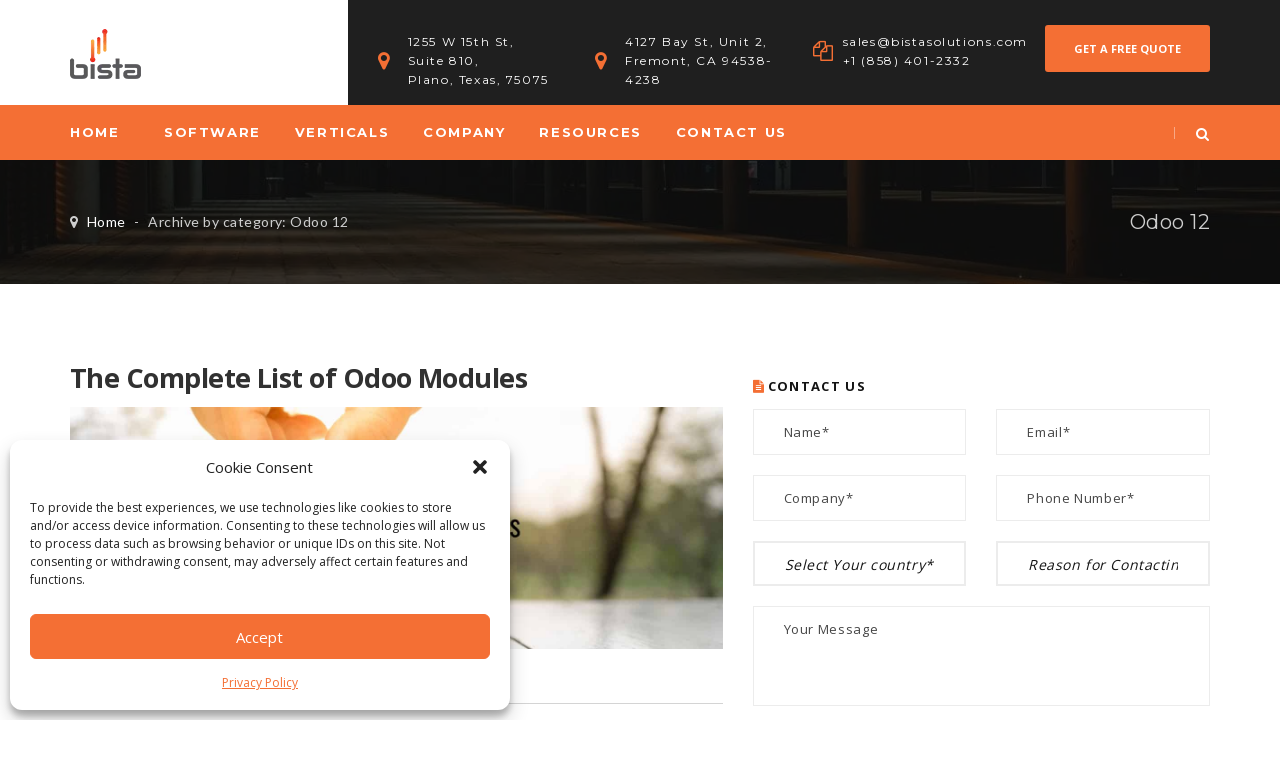

--- FILE ---
content_type: text/html; charset=UTF-8
request_url: https://www.bistasolutions.com/resources/blogs/category/odoo-12/
body_size: 73755
content:
<!DOCTYPE html> <html lang="en-US"> <head><script>if(navigator.userAgent.match(/MSIE|Internet Explorer/i)||navigator.userAgent.match(/Trident\/7\..*?rv:11/i)){let e=document.location.href;if(!e.match(/[?&]nonitro/)){if(e.indexOf("?")==-1){if(e.indexOf("#")==-1){document.location.href=e+"?nonitro=1"}else{document.location.href=e.replace("#","?nonitro=1#")}}else{if(e.indexOf("#")==-1){document.location.href=e+"&nonitro=1"}else{document.location.href=e.replace("#","&nonitro=1#")}}}}</script><link rel="preconnect" href="https://www.bistasolutions.com" /><link rel="preconnect" href="https://www.google.com" /><link rel="preconnect" href="https://cdn-ifcgh.nitrocdn.com" /><meta charset="UTF-8" /><meta http-equiv="X-UA-Compatible" content="IE=edge" /><meta name="viewport" content="width=device-width, initial-scale=1" /><meta name='robots' content='index, follow, max-image-preview:large, max-snippet:-1, max-video-preview:-1' /><title>Odoo 12 Archives - bistasolutions</title><meta property="og:locale" content="en_US" /><meta property="og:type" content="article" /><meta property="og:title" content="Odoo 12 Archives" /><meta property="og:url" content="https://www.bistasolutions.com/resources/blogs/category/odoo-12/" /><meta property="og:site_name" content="bistasolutions" /><meta name="twitter:card" content="summary_large_image" /><meta name="generator" content="WordPress 6.8.2" /><meta name="generator" content="Powered by WPBakery Page Builder - drag and drop page builder for WordPress." /><meta name="msapplication-TileImage" content="https://bistasolutions.b-cdn.net/wp-content/uploads/2016/08/favicon.png" /><meta name="generator" content="NitroPack" /><script>var NPSH,NitroScrollHelper;NPSH=NitroScrollHelper=function(){let e=null;const o=window.sessionStorage.getItem("nitroScrollPos");function t(){let e=JSON.parse(window.sessionStorage.getItem("nitroScrollPos"))||{};if(typeof e!=="object"){e={}}e[document.URL]=window.scrollY;window.sessionStorage.setItem("nitroScrollPos",JSON.stringify(e))}window.addEventListener("scroll",function(){if(e!==null){clearTimeout(e)}e=setTimeout(t,200)},{passive:true});let r={};r.getScrollPos=()=>{if(!o){return 0}const e=JSON.parse(o);return e[document.URL]||0};r.isScrolled=()=>{return r.getScrollPos()>document.documentElement.clientHeight*.5};return r}();</script><script>(function(){var a=false;var e=document.documentElement.classList;var i=navigator.userAgent.toLowerCase();var n=["android","iphone","ipad"];var r=n.length;var o;var d=null;for(var t=0;t<r;t++){o=n[t];if(i.indexOf(o)>-1)d=o;if(e.contains(o)){a=true;e.remove(o)}}if(a&&d){e.add(d);if(d=="iphone"||d=="ipad"){e.add("ios")}}})();</script><script type="text/worker" id="nitro-web-worker">var preloadRequests=0;var remainingCount={};var baseURI="";self.onmessage=function(e){switch(e.data.cmd){case"RESOURCE_PRELOAD":var o=e.data.requestId;remainingCount[o]=0;e.data.resources.forEach(function(e){preload(e,function(o){return function(){console.log(o+" DONE: "+e);if(--remainingCount[o]==0){self.postMessage({cmd:"RESOURCE_PRELOAD",requestId:o})}}}(o));remainingCount[o]++});break;case"SET_BASEURI":baseURI=e.data.uri;break}};async function preload(e,o){if(typeof URL!=="undefined"&&baseURI){try{var a=new URL(e,baseURI);e=a.href}catch(e){console.log("Worker error: "+e.message)}}console.log("Preloading "+e);try{var n=new Request(e,{mode:"no-cors",redirect:"follow"});await fetch(n);o()}catch(a){console.log(a);var r=new XMLHttpRequest;r.responseType="blob";r.onload=o;r.onerror=o;r.open("GET",e,true);r.send()}}</script><script id="nprl">(()=>{if(window.NPRL!=undefined)return;(function(e){var t=e.prototype;t.after||(t.after=function(){var e,t=arguments,n=t.length,r=0,i=this,o=i.parentNode,a=Node,c=String,u=document;if(o!==null){while(r<n){(e=t[r])instanceof a?(i=i.nextSibling)!==null?o.insertBefore(e,i):o.appendChild(e):o.appendChild(u.createTextNode(c(e)));++r}}})})(Element);var e,t;e=t=function(){var t=false;var r=window.URL||window.webkitURL;var i=true;var o=false;var a=2;var c=null;var u=null;var d=true;var s=window.nitroGtmExcludes!=undefined;var l=s?JSON.parse(atob(window.nitroGtmExcludes)).map(e=>new RegExp(e)):[];var f;var m;var v=null;var p=null;var g=null;var h={touch:["touchmove","touchend"],default:["mousemove","click","keydown","wheel"]};var E=true;var y=[];var w=false;var b=[];var S=0;var N=0;var L=false;var T=0;var R=null;var O=false;var A=false;var C=false;var P=[];var I=[];var M=[];var k=[];var x=false;var _={};var j=new Map;var B="noModule"in HTMLScriptElement.prototype;var q=requestAnimationFrame||mozRequestAnimationFrame||webkitRequestAnimationFrame||msRequestAnimationFrame;const D="gtm.js?id=";function H(e,t){if(!_[e]){_[e]=[]}_[e].push(t)}function U(e,t){if(_[e]){var n=0,r=_[e];for(var n=0;n<r.length;n++){r[n].call(this,t)}}}function Y(){(function(e,t){var r=null;var i=function(e){r(e)};var o=null;var a={};var c=null;var u=null;var d=0;e.addEventListener(t,function(r){if(["load","DOMContentLoaded"].indexOf(t)!=-1){if(u){Q(function(){e.triggerNitroEvent(t)})}c=true}else if(t=="readystatechange"){d++;n.ogReadyState=d==1?"interactive":"complete";if(u&&u>=d){n.documentReadyState=n.ogReadyState;Q(function(){e.triggerNitroEvent(t)})}}});e.addEventListener(t+"Nitro",function(e){if(["load","DOMContentLoaded"].indexOf(t)!=-1){if(!c){e.preventDefault();e.stopImmediatePropagation()}else{}u=true}else if(t=="readystatechange"){u=n.documentReadyState=="interactive"?1:2;if(d<u){e.preventDefault();e.stopImmediatePropagation()}}});switch(t){case"load":o="onload";break;case"readystatechange":o="onreadystatechange";break;case"pageshow":o="onpageshow";break;default:o=null;break}if(o){Object.defineProperty(e,o,{get:function(){return r},set:function(n){if(typeof n!=="function"){r=null;e.removeEventListener(t+"Nitro",i)}else{if(!r){e.addEventListener(t+"Nitro",i)}r=n}}})}Object.defineProperty(e,"addEventListener"+t,{value:function(r){if(r!=t||!n.startedScriptLoading||document.currentScript&&document.currentScript.hasAttribute("nitro-exclude")){}else{arguments[0]+="Nitro"}e.ogAddEventListener.apply(e,arguments);a[arguments[1]]=arguments[0]}});Object.defineProperty(e,"removeEventListener"+t,{value:function(t){var n=a[arguments[1]];arguments[0]=n;e.ogRemoveEventListener.apply(e,arguments)}});Object.defineProperty(e,"triggerNitroEvent"+t,{value:function(t,n){n=n||e;var r=new Event(t+"Nitro",{bubbles:true});r.isNitroPack=true;Object.defineProperty(r,"type",{get:function(){return t},set:function(){}});Object.defineProperty(r,"target",{get:function(){return n},set:function(){}});e.dispatchEvent(r)}});if(typeof e.triggerNitroEvent==="undefined"){(function(){var t=e.addEventListener;var n=e.removeEventListener;Object.defineProperty(e,"ogAddEventListener",{value:t});Object.defineProperty(e,"ogRemoveEventListener",{value:n});Object.defineProperty(e,"addEventListener",{value:function(n){var r="addEventListener"+n;if(typeof e[r]!=="undefined"){e[r].apply(e,arguments)}else{t.apply(e,arguments)}},writable:true});Object.defineProperty(e,"removeEventListener",{value:function(t){var r="removeEventListener"+t;if(typeof e[r]!=="undefined"){e[r].apply(e,arguments)}else{n.apply(e,arguments)}}});Object.defineProperty(e,"triggerNitroEvent",{value:function(t,n){var r="triggerNitroEvent"+t;if(typeof e[r]!=="undefined"){e[r].apply(e,arguments)}}})})()}}).apply(null,arguments)}Y(window,"load");Y(window,"pageshow");Y(window,"DOMContentLoaded");Y(document,"DOMContentLoaded");Y(document,"readystatechange");try{var F=new Worker(r.createObjectURL(new Blob([document.getElementById("nitro-web-worker").textContent],{type:"text/javascript"})))}catch(e){var F=new Worker("data:text/javascript;base64,"+btoa(document.getElementById("nitro-web-worker").textContent))}F.onmessage=function(e){if(e.data.cmd=="RESOURCE_PRELOAD"){U(e.data.requestId,e)}};if(typeof document.baseURI!=="undefined"){F.postMessage({cmd:"SET_BASEURI",uri:document.baseURI})}var G=function(e){if(--S==0){Q(K)}};var W=function(e){e.target.removeEventListener("load",W);e.target.removeEventListener("error",W);e.target.removeEventListener("nitroTimeout",W);if(e.type!="nitroTimeout"){clearTimeout(e.target.nitroTimeout)}if(--N==0&&S==0){Q(J)}};var X=function(e){var t=e.textContent;try{var n=r.createObjectURL(new Blob([t.replace(/^(?:<!--)?(.*?)(?:-->)?$/gm,"$1")],{type:"text/javascript"}))}catch(e){var n="data:text/javascript;base64,"+btoa(t.replace(/^(?:<!--)?(.*?)(?:-->)?$/gm,"$1"))}return n};var K=function(){n.documentReadyState="interactive";document.triggerNitroEvent("readystatechange");document.triggerNitroEvent("DOMContentLoaded");if(window.pageYOffset||window.pageXOffset){window.dispatchEvent(new Event("scroll"))}A=true;Q(function(){if(N==0){Q(J)}Q($)})};var J=function(){if(!A||O)return;O=true;R.disconnect();en();n.documentReadyState="complete";document.triggerNitroEvent("readystatechange");window.triggerNitroEvent("load",document);window.triggerNitroEvent("pageshow",document);if(window.pageYOffset||window.pageXOffset||location.hash){let e=typeof history.scrollRestoration!=="undefined"&&history.scrollRestoration=="auto";if(e&&typeof NPSH!=="undefined"&&NPSH.getScrollPos()>0&&window.pageYOffset>document.documentElement.clientHeight*.5){window.scrollTo(0,NPSH.getScrollPos())}else if(location.hash){try{let e=document.querySelector(location.hash);if(e){e.scrollIntoView()}}catch(e){}}}var e=null;if(a==1){e=eo}else{e=eu}Q(e)};var Q=function(e){setTimeout(e,0)};var V=function(e){if(e.type=="touchend"||e.type=="click"){g=e}};var $=function(){if(d&&g){setTimeout(function(e){return function(){var t=function(e,t,n){var r=new Event(e,{bubbles:true,cancelable:true});if(e=="click"){r.clientX=t;r.clientY=n}else{r.touches=[{clientX:t,clientY:n}]}return r};var n;if(e.type=="touchend"){var r=e.changedTouches[0];n=document.elementFromPoint(r.clientX,r.clientY);n.dispatchEvent(t("touchstart"),r.clientX,r.clientY);n.dispatchEvent(t("touchend"),r.clientX,r.clientY);n.dispatchEvent(t("click"),r.clientX,r.clientY)}else if(e.type=="click"){n=document.elementFromPoint(e.clientX,e.clientY);n.dispatchEvent(t("click"),e.clientX,e.clientY)}}}(g),150);g=null}};var z=function(e){if(e.tagName=="SCRIPT"&&!e.hasAttribute("data-nitro-for-id")&&!e.hasAttribute("nitro-document-write")||e.tagName=="IMG"&&(e.hasAttribute("src")||e.hasAttribute("srcset"))||e.tagName=="IFRAME"&&e.hasAttribute("src")||e.tagName=="LINK"&&e.hasAttribute("href")&&e.hasAttribute("rel")&&e.getAttribute("rel")=="stylesheet"){if(e.tagName==="IFRAME"&&e.src.indexOf("about:blank")>-1){return}var t="";switch(e.tagName){case"LINK":t=e.href;break;case"IMG":if(k.indexOf(e)>-1)return;t=e.srcset||e.src;break;default:t=e.src;break}var n=e.getAttribute("type");if(!t&&e.tagName!=="SCRIPT")return;if((e.tagName=="IMG"||e.tagName=="LINK")&&(t.indexOf("data:")===0||t.indexOf("blob:")===0))return;if(e.tagName=="SCRIPT"&&n&&n!=="text/javascript"&&n!=="application/javascript"){if(n!=="module"||!B)return}if(e.tagName==="SCRIPT"){if(k.indexOf(e)>-1)return;if(e.noModule&&B){return}let t=null;if(document.currentScript){if(document.currentScript.src&&document.currentScript.src.indexOf(D)>-1){t=document.currentScript}if(document.currentScript.hasAttribute("data-nitro-gtm-id")){e.setAttribute("data-nitro-gtm-id",document.currentScript.getAttribute("data-nitro-gtm-id"))}}else if(window.nitroCurrentScript){if(window.nitroCurrentScript.src&&window.nitroCurrentScript.src.indexOf(D)>-1){t=window.nitroCurrentScript}}if(t&&s){let n=false;for(const t of l){n=e.src?t.test(e.src):t.test(e.textContent);if(n){break}}if(!n){e.type="text/googletagmanagerscript";let n=t.hasAttribute("data-nitro-gtm-id")?t.getAttribute("data-nitro-gtm-id"):t.id;if(!j.has(n)){j.set(n,[])}let r=j.get(n);r.push(e);return}}if(!e.src){if(e.textContent.length>0){e.textContent+="\n;if(document.currentScript.nitroTimeout) {clearTimeout(document.currentScript.nitroTimeout);}; setTimeout(function() { this.dispatchEvent(new Event('load')); }.bind(document.currentScript), 0);"}else{return}}else{}k.push(e)}if(!e.hasOwnProperty("nitroTimeout")){N++;e.addEventListener("load",W,true);e.addEventListener("error",W,true);e.addEventListener("nitroTimeout",W,true);e.nitroTimeout=setTimeout(function(){console.log("Resource timed out",e);e.dispatchEvent(new Event("nitroTimeout"))},5e3)}}};var Z=function(e){if(e.hasOwnProperty("nitroTimeout")&&e.nitroTimeout){clearTimeout(e.nitroTimeout);e.nitroTimeout=null;e.dispatchEvent(new Event("nitroTimeout"))}};document.documentElement.addEventListener("load",function(e){if(e.target.tagName=="SCRIPT"||e.target.tagName=="IMG"){k.push(e.target)}},true);document.documentElement.addEventListener("error",function(e){if(e.target.tagName=="SCRIPT"||e.target.tagName=="IMG"){k.push(e.target)}},true);var ee=["appendChild","replaceChild","insertBefore","prepend","append","before","after","replaceWith","insertAdjacentElement"];var et=function(){if(s){window._nitro_setTimeout=window.setTimeout;window.setTimeout=function(e,t,...n){let r=document.currentScript||window.nitroCurrentScript;if(!r||r.src&&r.src.indexOf(D)==-1){return window._nitro_setTimeout.call(window,e,t,...n)}return window._nitro_setTimeout.call(window,function(e,t){return function(...n){window.nitroCurrentScript=e;t(...n)}}(r,e),t,...n)}}ee.forEach(function(e){HTMLElement.prototype["og"+e]=HTMLElement.prototype[e];HTMLElement.prototype[e]=function(...t){if(this.parentNode||this===document.documentElement){switch(e){case"replaceChild":case"insertBefore":t.pop();break;case"insertAdjacentElement":t.shift();break}t.forEach(function(e){if(!e)return;if(e.tagName=="SCRIPT"){z(e)}else{if(e.children&&e.children.length>0){e.querySelectorAll("script").forEach(z)}}})}return this["og"+e].apply(this,arguments)}})};var en=function(){if(s&&typeof window._nitro_setTimeout==="function"){window.setTimeout=window._nitro_setTimeout}ee.forEach(function(e){HTMLElement.prototype[e]=HTMLElement.prototype["og"+e]})};var er=async function(){if(o){ef(f);ef(V);if(v){clearTimeout(v);v=null}}if(T===1){L=true;return}else if(T===0){T=-1}n.startedScriptLoading=true;Object.defineProperty(document,"readyState",{get:function(){return n.documentReadyState},set:function(){}});var e=document.documentElement;var t={attributes:true,attributeFilter:["src"],childList:true,subtree:true};R=new MutationObserver(function(e,t){e.forEach(function(e){if(e.type=="childList"&&e.addedNodes.length>0){e.addedNodes.forEach(function(e){if(!document.documentElement.contains(e)){return}if(e.tagName=="IMG"||e.tagName=="IFRAME"||e.tagName=="LINK"){z(e)}})}if(e.type=="childList"&&e.removedNodes.length>0){e.removedNodes.forEach(function(e){if(e.tagName=="IFRAME"||e.tagName=="LINK"){Z(e)}})}if(e.type=="attributes"){var t=e.target;if(!document.documentElement.contains(t)){return}if(t.tagName=="IFRAME"||t.tagName=="LINK"||t.tagName=="IMG"||t.tagName=="SCRIPT"){z(t)}}})});R.observe(e,t);if(!s){et()}await Promise.all(P);var r=b.shift();var i=null;var a=false;while(r){var c;var u=JSON.parse(atob(r.meta));var d=u.delay;if(r.type=="inline"){var l=document.getElementById(r.id);if(l){l.remove()}else{r=b.shift();continue}c=X(l);if(c===false){r=b.shift();continue}}else{c=r.src}if(!a&&r.type!="inline"&&(typeof u.attributes.async!="undefined"||typeof u.attributes.defer!="undefined")){if(i===null){i=r}else if(i===r){a=true}if(!a){b.push(r);r=b.shift();continue}}var m=document.createElement("script");m.src=c;m.setAttribute("data-nitro-for-id",r.id);for(var p in u.attributes){try{if(u.attributes[p]===false){m.setAttribute(p,"")}else{m.setAttribute(p,u.attributes[p])}}catch(e){console.log("Error while setting script attribute",m,e)}}m.async=false;if(u.canonicalLink!=""&&Object.getOwnPropertyDescriptor(m,"src")?.configurable!==false){(e=>{Object.defineProperty(m,"src",{get:function(){return e.canonicalLink},set:function(){}})})(u)}if(d){setTimeout((function(e,t){var n=document.querySelector("[data-nitro-marker-id='"+t+"']");if(n){n.after(e)}else{document.head.appendChild(e)}}).bind(null,m,r.id),d)}else{m.addEventListener("load",G);m.addEventListener("error",G);if(!m.noModule||!B){S++}var g=document.querySelector("[data-nitro-marker-id='"+r.id+"']");if(g){Q(function(e,t){return function(){e.after(t)}}(g,m))}else{Q(function(e){return function(){document.head.appendChild(e)}}(m))}}r=b.shift()}};var ei=function(){var e=document.getElementById("nitro-deferred-styles");var t=document.createElement("div");t.innerHTML=e.textContent;return t};var eo=async function(e){isPreload=e&&e.type=="NitroPreload";if(!isPreload){T=-1;E=false;if(o){ef(f);ef(V);if(v){clearTimeout(v);v=null}}}if(w===false){var t=ei();let e=t.querySelectorAll('style,link[rel="stylesheet"]');w=e.length;if(w){let e=document.getElementById("nitro-deferred-styles-marker");e.replaceWith.apply(e,t.childNodes)}else if(isPreload){Q(ed)}else{es()}}else if(w===0&&!isPreload){es()}};var ea=function(){var e=ei();var t=e.childNodes;var n;var r=[];for(var i=0;i<t.length;i++){n=t[i];if(n.href){r.push(n.href)}}var o="css-preload";H(o,function(e){eo(new Event("NitroPreload"))});if(r.length){F.postMessage({cmd:"RESOURCE_PRELOAD",resources:r,requestId:o})}else{Q(function(){U(o)})}};var ec=function(){if(T===-1)return;T=1;var e=[];var t,n;for(var r=0;r<b.length;r++){t=b[r];if(t.type!="inline"){if(t.src){n=JSON.parse(atob(t.meta));if(n.delay)continue;if(n.attributes.type&&n.attributes.type=="module"&&!B)continue;e.push(t.src)}}}if(e.length){var i="js-preload";H(i,function(e){T=2;if(L){Q(er)}});F.postMessage({cmd:"RESOURCE_PRELOAD",resources:e,requestId:i})}};var eu=function(){while(I.length){style=I.shift();if(style.hasAttribute("nitropack-onload")){style.setAttribute("onload",style.getAttribute("nitropack-onload"));Q(function(e){return function(){e.dispatchEvent(new Event("load"))}}(style))}}while(M.length){style=M.shift();if(style.hasAttribute("nitropack-onerror")){style.setAttribute("onerror",style.getAttribute("nitropack-onerror"));Q(function(e){return function(){e.dispatchEvent(new Event("error"))}}(style))}}};var ed=function(){if(!x){if(i){Q(function(){var e=document.getElementById("nitro-critical-css");if(e){e.remove()}})}x=true;onStylesLoadEvent=new Event("NitroStylesLoaded");onStylesLoadEvent.isNitroPack=true;window.dispatchEvent(onStylesLoadEvent)}};var es=function(){if(a==2){Q(er)}else{eu()}};var el=function(e){m.forEach(function(t){document.addEventListener(t,e,true)})};var ef=function(e){m.forEach(function(t){document.removeEventListener(t,e,true)})};if(s){et()}return{setAutoRemoveCriticalCss:function(e){i=e},registerScript:function(e,t,n){b.push({type:"remote",src:e,id:t,meta:n})},registerInlineScript:function(e,t){b.push({type:"inline",id:e,meta:t})},registerStyle:function(e,t,n){y.push({href:e,rel:t,media:n})},onLoadStyle:function(e){I.push(e);if(w!==false&&--w==0){Q(ed);if(E){E=false}else{es()}}},onErrorStyle:function(e){M.push(e);if(w!==false&&--w==0){Q(ed);if(E){E=false}else{es()}}},loadJs:function(e,t){if(!e.src){var n=X(e);if(n!==false){e.src=n;e.textContent=""}}if(t){Q(function(e,t){return function(){e.after(t)}}(t,e))}else{Q(function(e){return function(){document.head.appendChild(e)}}(e))}},loadQueuedResources:async function(){window.dispatchEvent(new Event("NitroBootStart"));if(p){clearTimeout(p);p=null}window.removeEventListener("load",e.loadQueuedResources);f=a==1?er:eo;if(!o||g){Q(f)}else{if(navigator.userAgent.indexOf(" Edge/")==-1){ea();H("css-preload",ec)}el(f);if(u){if(c){v=setTimeout(f,c)}}else{}}},fontPreload:function(e){var t="critical-fonts";H(t,function(e){document.getElementById("nitro-critical-fonts").type="text/css"});F.postMessage({cmd:"RESOURCE_PRELOAD",resources:e,requestId:t})},boot:function(){if(t)return;t=true;C=typeof NPSH!=="undefined"&&NPSH.isScrolled();let n=document.prerendering;if(location.hash||C||n){o=false}m=h.default.concat(h.touch);p=setTimeout(e.loadQueuedResources,1500);el(V);if(C){e.loadQueuedResources()}else{window.addEventListener("load",e.loadQueuedResources)}},addPrerequisite:function(e){P.push(e)},getTagManagerNodes:function(e){if(!e)return j;return j.get(e)??[]}}}();var n,r;n=r=function(){var t=document.write;return{documentWrite:function(n,r){if(n&&n.hasAttribute("nitro-exclude")){return t.call(document,r)}var i=null;if(n.documentWriteContainer){i=n.documentWriteContainer}else{i=document.createElement("span");n.documentWriteContainer=i}var o=null;if(n){if(n.hasAttribute("data-nitro-for-id")){o=document.querySelector('template[data-nitro-marker-id="'+n.getAttribute("data-nitro-for-id")+'"]')}else{o=n}}i.innerHTML+=r;i.querySelectorAll("script").forEach(function(e){e.setAttribute("nitro-document-write","")});if(!i.parentNode){if(o){o.parentNode.insertBefore(i,o)}else{document.body.appendChild(i)}}var a=document.createElement("span");a.innerHTML=r;var c=a.querySelectorAll("script");if(c.length){c.forEach(function(t){var n=t.getAttributeNames();var r=document.createElement("script");n.forEach(function(e){r.setAttribute(e,t.getAttribute(e))});r.async=false;if(!t.src&&t.textContent){r.textContent=t.textContent}e.loadJs(r,o)})}},TrustLogo:function(e,t){var n=document.getElementById(e);var r=document.createElement("img");r.src=t;n.parentNode.insertBefore(r,n)},documentReadyState:"loading",ogReadyState:document.readyState,startedScriptLoading:false,loadScriptDelayed:function(e,t){setTimeout(function(){var t=document.createElement("script");t.src=e;document.head.appendChild(t)},t)}}}();document.write=function(e){n.documentWrite(document.currentScript,e)};document.writeln=function(e){n.documentWrite(document.currentScript,e+"\n")};window.NPRL=e;window.NitroResourceLoader=t;window.NPh=n;window.NitroPackHelper=r})();</script><template id="nitro-deferred-styles-marker"></template><style id="nitro-fonts">@font-face{font-family:"FontAwesome";src:url("https://cdn-ifcgh.nitrocdn.com/paGADIEoRQzsFmAfRjabUVUpBmbXZWXt/assets/static/source/rev-cd155b8/maxcdn.bootstrapcdn.com/font-awesome/4.4.0/fonts/93e3a78eb4dde5662c7a07c6ded8e049.fontawesome-webfont.eot");src:url("https://cdn-ifcgh.nitrocdn.com/paGADIEoRQzsFmAfRjabUVUpBmbXZWXt/assets/static/source/rev-cd155b8/maxcdn.bootstrapcdn.com/font-awesome/4.4.0/fonts/93e3a78eb4dde5662c7a07c6ded8e049.fontawesome-webfont.woff2") format("woff2");font-weight:normal;font-style:normal;font-display:swap}@font-face{font-family:"Crimson Text";font-style:italic;font-weight:400;src:url("https://fonts.gstatic.com/s/crimsontext/v19/wlpogwHKFkZgtmSR3NB0oRJfajheK_Z_3rhHR6s.woff2") format("woff2");unicode-range:U+0102-0103,U+0110-0111,U+0128-0129,U+0168-0169,U+01A0-01A1,U+01AF-01B0,U+0300-0301,U+0303-0304,U+0308-0309,U+0323,U+0329,U+1EA0-1EF9,U+20AB;font-display:swap}@font-face{font-family:"Crimson Text";font-style:italic;font-weight:400;src:url("https://fonts.gstatic.com/s/crimsontext/v19/wlpogwHKFkZgtmSR3NB0oRJfajhfK_Z_3rhHR6s.woff2") format("woff2");unicode-range:U+0100-02BA,U+02BD-02C5,U+02C7-02CC,U+02CE-02D7,U+02DD-02FF,U+0304,U+0308,U+0329,U+1D00-1DBF,U+1E00-1E9F,U+1EF2-1EFF,U+2020,U+20A0-20AB,U+20AD-20C0,U+2113,U+2C60-2C7F,U+A720-A7FF;font-display:swap}@font-face{font-family:"Crimson Text";font-style:italic;font-weight:400;src:url("https://fonts.gstatic.com/s/crimsontext/v19/wlpogwHKFkZgtmSR3NB0oRJfajhRK_Z_3rhH.woff2") format("woff2");unicode-range:U+0000-00FF,U+0131,U+0152-0153,U+02BB-02BC,U+02C6,U+02DA,U+02DC,U+0304,U+0308,U+0329,U+2000-206F,U+20AC,U+2122,U+2191,U+2193,U+2212,U+2215,U+FEFF,U+FFFD;font-display:swap}@font-face{font-family:"Crimson Text";font-style:normal;font-weight:400;src:url("https://fonts.gstatic.com/s/crimsontext/v19/wlp2gwHKFkZgtmSR3NB0oRJfYAhTIfFd3IhG.woff2") format("woff2");unicode-range:U+0102-0103,U+0110-0111,U+0128-0129,U+0168-0169,U+01A0-01A1,U+01AF-01B0,U+0300-0301,U+0303-0304,U+0308-0309,U+0323,U+0329,U+1EA0-1EF9,U+20AB;font-display:swap}@font-face{font-family:"Crimson Text";font-style:normal;font-weight:400;src:url("https://fonts.gstatic.com/s/crimsontext/v19/wlp2gwHKFkZgtmSR3NB0oRJfYQhTIfFd3IhG.woff2") format("woff2");unicode-range:U+0100-02BA,U+02BD-02C5,U+02C7-02CC,U+02CE-02D7,U+02DD-02FF,U+0304,U+0308,U+0329,U+1D00-1DBF,U+1E00-1E9F,U+1EF2-1EFF,U+2020,U+20A0-20AB,U+20AD-20C0,U+2113,U+2C60-2C7F,U+A720-A7FF;font-display:swap}@font-face{font-family:"Crimson Text";font-style:normal;font-weight:400;src:url("https://fonts.gstatic.com/s/crimsontext/v19/wlp2gwHKFkZgtmSR3NB0oRJfbwhTIfFd3A.woff2") format("woff2");unicode-range:U+0000-00FF,U+0131,U+0152-0153,U+02BB-02BC,U+02C6,U+02DA,U+02DC,U+0304,U+0308,U+0329,U+2000-206F,U+20AC,U+2122,U+2191,U+2193,U+2212,U+2215,U+FEFF,U+FFFD;font-display:swap}@font-face{font-family:"Crimson Text";font-style:normal;font-weight:700;src:url("https://fonts.gstatic.com/s/crimsontext/v19/wlppgwHKFkZgtmSR3NB0oRJX1C1GA9NQ9rJPf5Ku.woff2") format("woff2");unicode-range:U+0102-0103,U+0110-0111,U+0128-0129,U+0168-0169,U+01A0-01A1,U+01AF-01B0,U+0300-0301,U+0303-0304,U+0308-0309,U+0323,U+0329,U+1EA0-1EF9,U+20AB;font-display:swap}@font-face{font-family:"Crimson Text";font-style:normal;font-weight:700;src:url("https://fonts.gstatic.com/s/crimsontext/v19/wlppgwHKFkZgtmSR3NB0oRJX1C1GAtNQ9rJPf5Ku.woff2") format("woff2");unicode-range:U+0100-02BA,U+02BD-02C5,U+02C7-02CC,U+02CE-02D7,U+02DD-02FF,U+0304,U+0308,U+0329,U+1D00-1DBF,U+1E00-1E9F,U+1EF2-1EFF,U+2020,U+20A0-20AB,U+20AD-20C0,U+2113,U+2C60-2C7F,U+A720-A7FF;font-display:swap}@font-face{font-family:"Crimson Text";font-style:normal;font-weight:700;src:url("https://fonts.gstatic.com/s/crimsontext/v19/wlppgwHKFkZgtmSR3NB0oRJX1C1GDNNQ9rJPfw.woff2") format("woff2");unicode-range:U+0000-00FF,U+0131,U+0152-0153,U+02BB-02BC,U+02C6,U+02DA,U+02DC,U+0304,U+0308,U+0329,U+2000-206F,U+20AC,U+2122,U+2191,U+2193,U+2212,U+2215,U+FEFF,U+FFFD;font-display:swap}@font-face{font-family:"Lato";font-style:italic;font-weight:400;src:url("https://fonts.gstatic.com/s/lato/v25/S6u8w4BMUTPHjxsAUi-qNiXg7eU0.woff2") format("woff2");unicode-range:U+0100-02BA,U+02BD-02C5,U+02C7-02CC,U+02CE-02D7,U+02DD-02FF,U+0304,U+0308,U+0329,U+1D00-1DBF,U+1E00-1E9F,U+1EF2-1EFF,U+2020,U+20A0-20AB,U+20AD-20C0,U+2113,U+2C60-2C7F,U+A720-A7FF;font-display:swap}@font-face{font-family:"Lato";font-style:italic;font-weight:400;src:url("https://fonts.gstatic.com/s/lato/v25/S6u8w4BMUTPHjxsAXC-qNiXg7Q.woff2") format("woff2");unicode-range:U+0000-00FF,U+0131,U+0152-0153,U+02BB-02BC,U+02C6,U+02DA,U+02DC,U+0304,U+0308,U+0329,U+2000-206F,U+20AC,U+2122,U+2191,U+2193,U+2212,U+2215,U+FEFF,U+FFFD;font-display:swap}@font-face{font-family:"Lato";font-style:italic;font-weight:700;src:url("https://fonts.gstatic.com/s/lato/v25/S6u_w4BMUTPHjxsI5wq_FQftx9897sxZ.woff2") format("woff2");unicode-range:U+0100-02BA,U+02BD-02C5,U+02C7-02CC,U+02CE-02D7,U+02DD-02FF,U+0304,U+0308,U+0329,U+1D00-1DBF,U+1E00-1E9F,U+1EF2-1EFF,U+2020,U+20A0-20AB,U+20AD-20C0,U+2113,U+2C60-2C7F,U+A720-A7FF;font-display:swap}@font-face{font-family:"Lato";font-style:italic;font-weight:700;src:url("https://fonts.gstatic.com/s/lato/v25/S6u_w4BMUTPHjxsI5wq_Gwftx9897g.woff2") format("woff2");unicode-range:U+0000-00FF,U+0131,U+0152-0153,U+02BB-02BC,U+02C6,U+02DA,U+02DC,U+0304,U+0308,U+0329,U+2000-206F,U+20AC,U+2122,U+2191,U+2193,U+2212,U+2215,U+FEFF,U+FFFD;font-display:swap}@font-face{font-family:"Lato";font-style:normal;font-weight:300;src:url("https://fonts.gstatic.com/s/lato/v25/S6u9w4BMUTPHh7USSwaPGQ3q5d0N7w.woff2") format("woff2");unicode-range:U+0100-02BA,U+02BD-02C5,U+02C7-02CC,U+02CE-02D7,U+02DD-02FF,U+0304,U+0308,U+0329,U+1D00-1DBF,U+1E00-1E9F,U+1EF2-1EFF,U+2020,U+20A0-20AB,U+20AD-20C0,U+2113,U+2C60-2C7F,U+A720-A7FF;font-display:swap}@font-face{font-family:"Lato";font-style:normal;font-weight:300;src:url("https://fonts.gstatic.com/s/lato/v25/S6u9w4BMUTPHh7USSwiPGQ3q5d0.woff2") format("woff2");unicode-range:U+0000-00FF,U+0131,U+0152-0153,U+02BB-02BC,U+02C6,U+02DA,U+02DC,U+0304,U+0308,U+0329,U+2000-206F,U+20AC,U+2122,U+2191,U+2193,U+2212,U+2215,U+FEFF,U+FFFD;font-display:swap}@font-face{font-family:"Lato";font-style:normal;font-weight:400;src:url("https://fonts.gstatic.com/s/lato/v25/S6uyw4BMUTPHjxAwXiWtFCfQ7A.woff2") format("woff2");unicode-range:U+0100-02BA,U+02BD-02C5,U+02C7-02CC,U+02CE-02D7,U+02DD-02FF,U+0304,U+0308,U+0329,U+1D00-1DBF,U+1E00-1E9F,U+1EF2-1EFF,U+2020,U+20A0-20AB,U+20AD-20C0,U+2113,U+2C60-2C7F,U+A720-A7FF;font-display:swap}@font-face{font-family:"Lato";font-style:normal;font-weight:400;src:url("https://fonts.gstatic.com/s/lato/v25/S6uyw4BMUTPHjx4wXiWtFCc.woff2") format("woff2");unicode-range:U+0000-00FF,U+0131,U+0152-0153,U+02BB-02BC,U+02C6,U+02DA,U+02DC,U+0304,U+0308,U+0329,U+2000-206F,U+20AC,U+2122,U+2191,U+2193,U+2212,U+2215,U+FEFF,U+FFFD;font-display:swap}@font-face{font-family:"Lato";font-style:normal;font-weight:700;src:url("https://fonts.gstatic.com/s/lato/v25/S6u9w4BMUTPHh6UVSwaPGQ3q5d0N7w.woff2") format("woff2");unicode-range:U+0100-02BA,U+02BD-02C5,U+02C7-02CC,U+02CE-02D7,U+02DD-02FF,U+0304,U+0308,U+0329,U+1D00-1DBF,U+1E00-1E9F,U+1EF2-1EFF,U+2020,U+20A0-20AB,U+20AD-20C0,U+2113,U+2C60-2C7F,U+A720-A7FF;font-display:swap}@font-face{font-family:"Lato";font-style:normal;font-weight:700;src:url("https://fonts.gstatic.com/s/lato/v25/S6u9w4BMUTPHh6UVSwiPGQ3q5d0.woff2") format("woff2");unicode-range:U+0000-00FF,U+0131,U+0152-0153,U+02BB-02BC,U+02C6,U+02DA,U+02DC,U+0304,U+0308,U+0329,U+2000-206F,U+20AC,U+2122,U+2191,U+2193,U+2212,U+2215,U+FEFF,U+FFFD;font-display:swap}@font-face{font-family:"Lato";font-style:normal;font-weight:900;src:url("https://fonts.gstatic.com/s/lato/v25/S6u9w4BMUTPHh50XSwaPGQ3q5d0N7w.woff2") format("woff2");unicode-range:U+0100-02BA,U+02BD-02C5,U+02C7-02CC,U+02CE-02D7,U+02DD-02FF,U+0304,U+0308,U+0329,U+1D00-1DBF,U+1E00-1E9F,U+1EF2-1EFF,U+2020,U+20A0-20AB,U+20AD-20C0,U+2113,U+2C60-2C7F,U+A720-A7FF;font-display:swap}@font-face{font-family:"Lato";font-style:normal;font-weight:900;src:url("https://fonts.gstatic.com/s/lato/v25/S6u9w4BMUTPHh50XSwiPGQ3q5d0.woff2") format("woff2");unicode-range:U+0000-00FF,U+0131,U+0152-0153,U+02BB-02BC,U+02C6,U+02DA,U+02DC,U+0304,U+0308,U+0329,U+2000-206F,U+20AC,U+2122,U+2191,U+2193,U+2212,U+2215,U+FEFF,U+FFFD;font-display:swap}@font-face{font-family:"Montserrat";font-style:normal;font-weight:400;src:url("https://fonts.gstatic.com/s/montserrat/v31/JTUHjIg1_i6t8kCHKm4532VJOt5-QNFgpCtr6Hw0aXp-obK4ALg.woff2") format("woff2");unicode-range:U+0460-052F,U+1C80-1C8A,U+20B4,U+2DE0-2DFF,U+A640-A69F,U+FE2E-FE2F;font-display:swap}@font-face{font-family:"Montserrat";font-style:normal;font-weight:400;src:url("https://fonts.gstatic.com/s/montserrat/v31/JTUHjIg1_i6t8kCHKm4532VJOt5-QNFgpCtr6Hw9aXp-obK4ALg.woff2") format("woff2");unicode-range:U+0301,U+0400-045F,U+0490-0491,U+04B0-04B1,U+2116;font-display:swap}@font-face{font-family:"Montserrat";font-style:normal;font-weight:400;src:url("https://fonts.gstatic.com/s/montserrat/v31/JTUHjIg1_i6t8kCHKm4532VJOt5-QNFgpCtr6Hw2aXp-obK4ALg.woff2") format("woff2");unicode-range:U+0102-0103,U+0110-0111,U+0128-0129,U+0168-0169,U+01A0-01A1,U+01AF-01B0,U+0300-0301,U+0303-0304,U+0308-0309,U+0323,U+0329,U+1EA0-1EF9,U+20AB;font-display:swap}@font-face{font-family:"Montserrat";font-style:normal;font-weight:400;src:url("https://fonts.gstatic.com/s/montserrat/v31/JTUHjIg1_i6t8kCHKm4532VJOt5-QNFgpCtr6Hw3aXp-obK4ALg.woff2") format("woff2");unicode-range:U+0100-02BA,U+02BD-02C5,U+02C7-02CC,U+02CE-02D7,U+02DD-02FF,U+0304,U+0308,U+0329,U+1D00-1DBF,U+1E00-1E9F,U+1EF2-1EFF,U+2020,U+20A0-20AB,U+20AD-20C0,U+2113,U+2C60-2C7F,U+A720-A7FF;font-display:swap}@font-face{font-family:"Montserrat";font-style:normal;font-weight:400;src:url("https://fonts.gstatic.com/s/montserrat/v31/JTUHjIg1_i6t8kCHKm4532VJOt5-QNFgpCtr6Hw5aXp-obK4.woff2") format("woff2");unicode-range:U+0000-00FF,U+0131,U+0152-0153,U+02BB-02BC,U+02C6,U+02DA,U+02DC,U+0304,U+0308,U+0329,U+2000-206F,U+20AC,U+2122,U+2191,U+2193,U+2212,U+2215,U+FEFF,U+FFFD;font-display:swap}@font-face{font-family:"FontAwesome";src:url("https://cdn-ifcgh.nitrocdn.com/paGADIEoRQzsFmAfRjabUVUpBmbXZWXt/assets/static/source/rev-cd155b8/bistasolutions.b-cdn.net/wp-content/themes/consulta/assets/fonts/3295fb8c9265dbdefb6e0776b5d55255.fontawesome-webfont.eot");src:url("https://cdn-ifcgh.nitrocdn.com/paGADIEoRQzsFmAfRjabUVUpBmbXZWXt/assets/static/source/rev-cd155b8/bistasolutions.b-cdn.net/wp-content/themes/consulta/assets/fonts/3295fb8c9265dbdefb6e0776b5d55255.fontawesome-webfont.woff2") format("woff2");font-weight:normal;font-style:normal;font-display:swap}@font-face{font-family:linea-ecommerce-10;src:url("https://cdn-ifcgh.nitrocdn.com/paGADIEoRQzsFmAfRjabUVUpBmbXZWXt/assets/static/source/rev-cd155b8/bistasolutions.b-cdn.net/wp-content/plugins/bears_shortcodes/shortcodes/bears_iconfont/assets/fonts/linea_ecommerce/fonts/linea-ecommerce-10.eot");src:url("https://cdn-ifcgh.nitrocdn.com/paGADIEoRQzsFmAfRjabUVUpBmbXZWXt/assets/static/optimized/rev-cd155b8/bistasolutions.b-cdn.net/wp-content/plugins/bears_shortcodes/shortcodes/bears_iconfont/assets/fonts/linea_ecommerce/fonts/nitro-min-default-linea-ecommerce-10.ttf") format("truetype");font-weight:400;font-style:normal;font-display:swap}@font-face{font-family:"Montserrat";font-style:normal;font-weight:100;src:url("https://fonts.gstatic.com/s/montserrat/v31/JTUHjIg1_i6t8kCHKm4532VJOt5-QNFgpCtr6Xw0aXp-obK4ALg.woff2") format("woff2");unicode-range:U+0460-052F,U+1C80-1C8A,U+20B4,U+2DE0-2DFF,U+A640-A69F,U+FE2E-FE2F;font-display:swap}@font-face{font-family:"Montserrat";font-style:normal;font-weight:100;src:url("https://fonts.gstatic.com/s/montserrat/v31/JTUHjIg1_i6t8kCHKm4532VJOt5-QNFgpCtr6Xw9aXp-obK4ALg.woff2") format("woff2");unicode-range:U+0301,U+0400-045F,U+0490-0491,U+04B0-04B1,U+2116;font-display:swap}@font-face{font-family:"Montserrat";font-style:normal;font-weight:100;src:url("https://fonts.gstatic.com/s/montserrat/v31/JTUHjIg1_i6t8kCHKm4532VJOt5-QNFgpCtr6Xw2aXp-obK4ALg.woff2") format("woff2");unicode-range:U+0102-0103,U+0110-0111,U+0128-0129,U+0168-0169,U+01A0-01A1,U+01AF-01B0,U+0300-0301,U+0303-0304,U+0308-0309,U+0323,U+0329,U+1EA0-1EF9,U+20AB;font-display:swap}@font-face{font-family:"Montserrat";font-style:normal;font-weight:100;src:url("https://fonts.gstatic.com/s/montserrat/v31/JTUHjIg1_i6t8kCHKm4532VJOt5-QNFgpCtr6Xw3aXp-obK4ALg.woff2") format("woff2");unicode-range:U+0100-02BA,U+02BD-02C5,U+02C7-02CC,U+02CE-02D7,U+02DD-02FF,U+0304,U+0308,U+0329,U+1D00-1DBF,U+1E00-1E9F,U+1EF2-1EFF,U+2020,U+20A0-20AB,U+20AD-20C0,U+2113,U+2C60-2C7F,U+A720-A7FF;font-display:swap}@font-face{font-family:"Montserrat";font-style:normal;font-weight:100;src:url("https://fonts.gstatic.com/s/montserrat/v31/JTUHjIg1_i6t8kCHKm4532VJOt5-QNFgpCtr6Xw5aXp-obK4.woff2") format("woff2");unicode-range:U+0000-00FF,U+0131,U+0152-0153,U+02BB-02BC,U+02C6,U+02DA,U+02DC,U+0304,U+0308,U+0329,U+2000-206F,U+20AC,U+2122,U+2191,U+2193,U+2212,U+2215,U+FEFF,U+FFFD;font-display:swap}</style><style type="text/css" id="nitro-critical-css">@charset "UTF-8";ul{box-sizing:border-box}:root{--wp--preset--font-size--normal:16px;--wp--preset--font-size--huge:42px}.screen-reader-text{border:0;clip-path:inset(50%);height:1px;margin:-1px;overflow:hidden;padding:0;position:absolute;width:1px;word-wrap:normal !important}:root{--wp-admin-theme-color:#3858e9;--wp-admin-theme-color--rgb:56,88,233;--wp-admin-theme-color-darker-10:#2145e6;--wp-admin-theme-color-darker-10--rgb:33,69,230;--wp-admin-theme-color-darker-20:#183ad6;--wp-admin-theme-color-darker-20--rgb:24,58,214;--wp-admin-border-width-focus:2px}:root{--wp-admin-theme-color:#007cba;--wp-admin-theme-color--rgb:0,124,186;--wp-admin-theme-color-darker-10:#006ba1;--wp-admin-theme-color-darker-10--rgb:0,107,161;--wp-admin-theme-color-darker-20:#005a87;--wp-admin-theme-color-darker-20--rgb:0,90,135;--wp-admin-border-width-focus:2px;--wp-block-synced-color:#7a00df;--wp-block-synced-color--rgb:122,0,223;--wp-bound-block-color:var(--wp-block-synced-color)}:root{--wp-admin-theme-color:#007cba;--wp-admin-theme-color--rgb:0,124,186;--wp-admin-theme-color-darker-10:#006ba1;--wp-admin-theme-color-darker-10--rgb:0,107,161;--wp-admin-theme-color-darker-20:#005a87;--wp-admin-theme-color-darker-20--rgb:0,90,135;--wp-admin-border-width-focus:2px;--wp-block-synced-color:#7a00df;--wp-block-synced-color--rgb:122,0,223;--wp-bound-block-color:var(--wp-block-synced-color)}:root{--wp--preset--aspect-ratio--square:1;--wp--preset--aspect-ratio--4-3:4/3;--wp--preset--aspect-ratio--3-4:3/4;--wp--preset--aspect-ratio--3-2:3/2;--wp--preset--aspect-ratio--2-3:2/3;--wp--preset--aspect-ratio--16-9:16/9;--wp--preset--aspect-ratio--9-16:9/16;--wp--preset--color--black:#000;--wp--preset--color--cyan-bluish-gray:#abb8c3;--wp--preset--color--white:#fff;--wp--preset--color--pale-pink:#f78da7;--wp--preset--color--vivid-red:#cf2e2e;--wp--preset--color--luminous-vivid-orange:#ff6900;--wp--preset--color--luminous-vivid-amber:#fcb900;--wp--preset--color--light-green-cyan:#7bdcb5;--wp--preset--color--vivid-green-cyan:#00d084;--wp--preset--color--pale-cyan-blue:#8ed1fc;--wp--preset--color--vivid-cyan-blue:#0693e3;--wp--preset--color--vivid-purple:#9b51e0;--wp--preset--gradient--vivid-cyan-blue-to-vivid-purple:linear-gradient(135deg,rgba(6,147,227,1) 0%,#9b51e0 100%);--wp--preset--gradient--light-green-cyan-to-vivid-green-cyan:linear-gradient(135deg,#7adcb4 0%,#00d082 100%);--wp--preset--gradient--luminous-vivid-amber-to-luminous-vivid-orange:linear-gradient(135deg,rgba(252,185,0,1) 0%,rgba(255,105,0,1) 100%);--wp--preset--gradient--luminous-vivid-orange-to-vivid-red:linear-gradient(135deg,rgba(255,105,0,1) 0%,#cf2e2e 100%);--wp--preset--gradient--very-light-gray-to-cyan-bluish-gray:linear-gradient(135deg,#eee 0%,#a9b8c3 100%);--wp--preset--gradient--cool-to-warm-spectrum:linear-gradient(135deg,#4aeadc 0%,#9778d1 20%,#cf2aba 40%,#ee2c82 60%,#fb6962 80%,#fef84c 100%);--wp--preset--gradient--blush-light-purple:linear-gradient(135deg,#ffceec 0%,#9896f0 100%);--wp--preset--gradient--blush-bordeaux:linear-gradient(135deg,#fecda5 0%,#fe2d2d 50%,#6b003e 100%);--wp--preset--gradient--luminous-dusk:linear-gradient(135deg,#ffcb70 0%,#c751c0 50%,#4158d0 100%);--wp--preset--gradient--pale-ocean:linear-gradient(135deg,#fff5cb 0%,#b6e3d4 50%,#33a7b5 100%);--wp--preset--gradient--electric-grass:linear-gradient(135deg,#caf880 0%,#71ce7e 100%);--wp--preset--gradient--midnight:linear-gradient(135deg,#020381 0%,#2874fc 100%);--wp--preset--font-size--small:13px;--wp--preset--font-size--medium:20px;--wp--preset--font-size--large:36px;--wp--preset--font-size--x-large:42px;--wp--preset--spacing--20:.44rem;--wp--preset--spacing--30:.67rem;--wp--preset--spacing--40:1rem;--wp--preset--spacing--50:1.5rem;--wp--preset--spacing--60:2.25rem;--wp--preset--spacing--70:3.38rem;--wp--preset--spacing--80:5.06rem;--wp--preset--shadow--natural:6px 6px 9px rgba(0,0,0,.2);--wp--preset--shadow--deep:12px 12px 50px rgba(0,0,0,.4);--wp--preset--shadow--sharp:6px 6px 0px rgba(0,0,0,.2);--wp--preset--shadow--outlined:6px 6px 0px -3px rgba(255,255,255,1),6px 6px rgba(0,0,0,1);--wp--preset--shadow--crisp:6px 6px 0px rgba(0,0,0,1)}.pafl-overlay-hugeinc{opacity:0;visibility:hidden}.pafl-overlay-hugeinc nav{-webkit-perspective:1200px;perspective:1200px}.pafl-overlay-hugeinc nav ul{opacity:.4;-webkit-transform:translateY(-25%) rotateX(35deg);transform:translateY(-25%) rotateX(35deg)}.pafl-modal-wrap{animation-duration:500ms !important;-webkit-animation-duration:500ms !important}.pafl-overlay{background:#03a9f4}.pafl-overlay *:not(input){color:#fff}.pafl-overlay .pafl-message-result{color:#111}#pafl-form .pafl-input{color:#333}#pafl-form .pafl-input{border-radius:1px;-webkit-border-radius:1px}#pafl-form .pafl-submit{border-radius:1px;-webkit-border-radius:1px}#pafl-form .pafl-allow-login{border-radius:1px;-webkit-border-radius:1px}#pafl-form .pafl-forgot-left{border-radius:1px;-webkit-border-radius:1px}#pafl-form .pafl-submit{background-color:#001017}#pafl-form .pafl-submit{color:#fff}.pafl-overlay{position:fixed;width:calc(100% + 17px);height:100%;top:0;left:0}.pafl-overlay .pafl-overlay-close{width:80px;height:80px;position:absolute;right:20px;top:20px;overflow:hidden;border:none;text-indent:200%;color:transparent;outline:none;z-index:100}@media screen and (max-width:320px){.pafl-overlay .pafl-overlay-close{height:50px}}.pafl-overlay nav{text-align:center;position:relative;margin:70px 0 50px}.pafl-overlay ul{list-style:none;padding:0;margin:0 auto;height:100%;position:relative}.pafl-overlay ul li{display:block}.pafl-overlay{overflow:auto;z-index:99999999;color:#fff}.pafl-loader{position:absolute;top:50%;left:50%;-webkit-transform:translate(-50%,-50%);-moz-transform:translate(-50%,-50%);-ms-transform:translate(-50%,-50%);-o-transform:translate(-50%,-50%);transform:translate(-50%,-50%)}.pafl-overlay-close{-webkit-transform:none;-moz-transform:none;-ms-transform:none;-o-transform:none;transform:none}.pafl-title{font-size:30px;margin:25px 0;letter-spacing:5px}.pafl-subtitle{font-style:italic;font-size:17px;margin:25px 0}.pafl-form-links{overflow:hidden;margin:0}.pafl-form-links a{opacity:.6;-webkit-backface-visibility:hidden;border:1px solid;padding:10px;margin-bottom:20px;font-size:16px;line-height:1em;width:48%;border-color:#fff;color:#fff;-webkit-box-sizing:border-box;-moz-box-sizing:border-box;box-sizing:border-box}.pafl-form-links a.pafl-forgot-left{float:left}.pafl-form-links a.pafl-allow-login{float:left}.pafl-form-links a.pafl-allow-login{text-align:center}.pafl-overlay input[type=text].pafl-input,.pafl-overlay input[type=password].pafl-input{font-size:18px;line-height:25px;height:66px;width:100%;margin-bottom:25px;border-width:0;padding:11px;text-align:center;background-color:#fff;-webkit-box-sizing:border-box;-moz-box-sizing:border-box;box-sizing:border-box}.pafl-overlay input[type=checkbox]#pafl-rememberme{display:none}.pafl-overlay input[type=checkbox]#pafl-rememberme+label{line-height:1em;display:inline-block;margin-bottom:22px}.pafl-overlay input[type=checkbox]#pafl-rememberme+label+p{font-size:16px;font-weight:400;line-height:1em;display:inline-block;position:relative;top:-8px;margin:0 0 0 10px}.pafl-overlay input[type=checkbox]#pafl-rememberme+label span{display:inline-block;width:32px;height:32px;background-color:#fff}.pafl-overlay input[type=submit].pafl-submit{display:block;height:66px;border:0;width:100%;margin:0 0 25px;padding:24px;font-size:17px;line-height:1em;font-weight:700;-webkit-box-shadow:none;-moz-box-shadow:none;box-shadow:none;background-color:#000;color:#fff;-webkit-box-sizing:border-box;-moz-box-sizing:border-box;box-sizing:border-box}.pafl-overlay .pafl-section-container{width:100%;max-width:540px;margin:0 auto;padding:0 20px;-webkit-box-sizing:border-box;-moz-box-sizing:border-box;box-sizing:border-box}.pafl-message-result:before{content:"";display:block;position:absolute !important;width:56px;height:56px;border-radius:50%;-webkit-border-radius:50%;top:-28px;left:calc(50% - 28px);background:#71c341;background-image:url("[data-uri]");background-position:50%;background-repeat:no-repeat;z-index:99 !important}.pafl-message-result{visibility:hidden}.pafl-btn-close{position:absolute;right:5px;top:2px;font-weight:700;font-size:12px;color:#111}.pafl-message-result{position:fixed;width:250px;top:200px;left:calc(50% - 125px);border-radius:4px;-webkit-border-radius:4px;box-shadow:0 0 0 2038px rgba(0,0,0,.7);text-align:center;z-index:9999}.pafl-message-result{font-size:16px;padding:19px;padding-top:40px;margin-bottom:20px;border:1px solid transparent;-webkit-box-sizing:border-box;-moz-box-sizing:border-box;box-sizing:border-box}.pafl-form-links .pafl-full-width{width:100% !important}.wpcf7 .screen-reader-response{position:absolute;overflow:hidden;clip:rect(1px,1px,1px,1px);clip-path:inset(50%);height:1px;width:1px;margin:-1px;padding:0;border:0;word-wrap:normal !important}.wpcf7 .hidden-fields-container{display:none}.wpcf7 form .wpcf7-response-output{margin:2em .5em 1em;padding:.2em 1em;border:2px solid #00a0d2}.wpcf7 form.init .wpcf7-response-output{display:none}.wpcf7-form-control-wrap{position:relative}@keyframes spin{from{transform:rotate(0)}to{transform:rotate(360deg)}}.wpcf7 input[type=email],.wpcf7 input[type=tel]{direction:ltr}.fa{display:inline-block;font:normal normal normal 14px/1 FontAwesome;font-size:inherit;text-rendering:auto;-webkit-font-smoothing:antialiased;-moz-osx-font-smoothing:grayscale}.fa-search:before{content:""}.fa-times:before{content:""}.fa-clock-o:before{content:""}.fa-map-marker:before{content:""}.fa-arrow-up:before{content:""}.fa-linkedin-square:before{content:""}.fa-phone:before{content:""}.fa-files-o:before{content:""}.fa-envelope:before{content:""}.fa-comments-o:before{content:""}@import url("https://cdn-ifcgh.nitrocdn.com/paGADIEoRQzsFmAfRjabUVUpBmbXZWXt/assets/desktop/source/rev-cd155b8/fonts.googleapis.com/cd8c623f46396340835d3f8b995f13c2.css");.bt-header-v1 .bt-header-top .button-request .free-bt a{color:#fff;font-size:11px;font-weight:900;display:block !important}.bt-meta li{display:none !important}.post div .bt-meta li:last-child{display:block !important}.wpcf7-form p{margin-bottom:0px}@media only screen and (min-width:600px){.top_menu ul li{margin:0px 0px !important}.top_menu ul li a{text-transform:capitalize !important;font-weight:400 !important;line-height:14px !important;font-size:13px !important;letter-spacing:.06em !important}.top_menu ul{padding:25px 0 !important}.menu_headings a{font-size:13px !important}}body{background-color:#fff}html{font-family:sans-serif;-webkit-text-size-adjust:100%;-ms-text-size-adjust:100%}body{margin:0}article,details,header,nav,summary{display:block}template{display:none}a{background:0 0}strong{font-weight:700}img{border:0}svg:not(:root){overflow:hidden}button,input,select,textarea{margin:0;font:inherit;color:inherit}button{overflow:visible}button,select{text-transform:none}button,input[type=submit]{-webkit-appearance:button}button::-moz-focus-inner,input::-moz-focus-inner{padding:0;border:0}input{line-height:normal}input[type=checkbox]{-webkit-box-sizing:border-box;-moz-box-sizing:border-box;box-sizing:border-box;padding:0}input[type=search]{-webkit-box-sizing:content-box;-moz-box-sizing:content-box;box-sizing:content-box;-webkit-appearance:textfield}input[type=search]::-webkit-search-cancel-button,input[type=search]::-webkit-search-decoration{-webkit-appearance:none}fieldset{padding:.35em .625em .75em;margin:0 2px;border:1px solid silver}textarea{overflow:auto}*{-webkit-box-sizing:border-box;-moz-box-sizing:border-box;box-sizing:border-box}:before,:after{-webkit-box-sizing:border-box;-moz-box-sizing:border-box;box-sizing:border-box}html{font-size:10px}body{font-family:"Helvetica Neue",Helvetica,Arial,sans-serif;font-size:14px;line-height:1.42857143;color:#333;background-color:#fff}input,button,select,textarea{font-family:inherit;font-size:inherit;line-height:inherit}a{color:#428bca;text-decoration:none}img{vertical-align:middle}h2,h3,h4,h5{font-family:inherit;font-weight:500;line-height:1.1;color:inherit}h2,h3{margin-top:20px;margin-bottom:10px}h4,h5{margin-top:10px;margin-bottom:10px}h2{font-size:30px}h3{font-size:24px}h4{font-size:18px}h5{font-size:14px}p{margin:0 0 10px}.text-left{text-align:left}ul{margin-top:0;margin-bottom:10px}ul ul{margin-bottom:0}.container{padding-right:15px;padding-left:15px;margin-right:auto;margin-left:auto}@media (min-width:768px){.container{width:750px}}@media (min-width:992px){.container{width:970px}}@media (min-width:1200px){.container{width:1170px}}.row{margin-right:-15px;margin-left:-15px}.col-sm-2,.col-md-2,.col-sm-3,.col-md-3,.col-md-4,.col-md-5,.col-lg-5,.col-sm-6,.col-md-6,.col-sm-7,.col-md-7,.col-lg-7,.col-xs-12,.col-sm-12,.col-md-12{position:relative;min-height:1px;padding-right:15px;padding-left:15px}.col-xs-12{float:left}.col-xs-12{width:100%}@media (min-width:768px){.col-sm-2,.col-sm-3,.col-sm-6,.col-sm-7,.col-sm-12{float:left}.col-sm-12{width:100%}.col-sm-7{width:58.33333333%}.col-sm-6{width:50%}.col-sm-3{width:25%}.col-sm-2{width:16.66666667%}}@media (min-width:992px){.col-md-2,.col-md-3,.col-md-4,.col-md-5,.col-md-6,.col-md-7,.col-md-12{float:left}.col-md-12{width:100%}.col-md-7{width:58.33333333%}.col-md-6{width:50%}.col-md-5{width:41.66666667%}.col-md-4{width:33.33333333%}.col-md-3{width:25%}.col-md-2{width:16.66666667%}}@media (min-width:1200px){.col-lg-5,.col-lg-7{float:left}.col-lg-7{width:58.33333333%}.col-lg-5{width:41.66666667%}}fieldset{min-width:0;padding:0;margin:0;border:0}label{display:inline-block;max-width:100%;margin-bottom:5px;font-weight:700}input[type=search]{-webkit-box-sizing:border-box;-moz-box-sizing:border-box;box-sizing:border-box}input[type=checkbox]{margin:4px 0 0;margin-top:1px;line-height:normal}input[type=search]{-webkit-appearance:none}.clearfix:before,.clearfix:after,.container:before,.container:after,.row:before,.row:after{display:table;content:" "}.clearfix:after,.container:after,.row:after{clear:both}@-ms-viewport{width:device-width}.visible-xs,.visible-sm{display:none !important}@media (max-width:767px){.visible-xs{display:block !important}}@media (min-width:768px) and (max-width:991px){.visible-sm{display:block !important}}@media (max-width:767px){.hidden-xs{display:none !important}}@media (min-width:768px) and (max-width:991px){.hidden-sm{display:none !important}}.fa{display:inline-block;font:normal normal normal 14px/1 FontAwesome;font-size:inherit;text-rendering:auto;-webkit-font-smoothing:antialiased;-moz-osx-font-smoothing:grayscale}.fa-search:before{content:""}.fa-times:before{content:""}.fa-clock-o:before{content:""}.fa-map-marker:before{content:""}.fa-arrow-up:before{content:""}.fa-linkedin-square:before{content:""}.fa-phone:before{content:""}.fa-files-o:before{content:""}.fa-envelope:before{content:""}.fa-comments-o:before{content:""}@-moz-keyframes spin{0%{-moz-transform:rotate(0)}100%{-moz-transform:rotate(359deg)}}@-webkit-keyframes spin{0%{-webkit-transform:rotate(0)}100%{-webkit-transform:rotate(359deg)}}@-o-keyframes spin{0%{-o-transform:rotate(0)}100%{-o-transform:rotate(359deg)}}@-ms-keyframes spin{0%{-ms-transform:rotate(0)}100%{-ms-transform:rotate(359deg)}}@keyframes spin{0%{transform:rotate(0)}100%{transform:rotate(359deg)}}.hvr-bounce-to-right{display:inline-block;vertical-align:middle;-webkit-transform:translateZ(0);transform:translateZ(0);box-shadow:0 0 1px transparent;-webkit-backface-visibility:hidden;backface-visibility:hidden;-moz-osx-font-smoothing:grayscale;position:relative}.hvr-bounce-to-right:before{content:"";position:absolute;z-index:-1;top:0;left:0;right:0;bottom:0;background:#2098d1;-webkit-transform:scaleX(0);transform:scaleX(0);-webkit-transform-origin:0 50%;transform-origin:0 50%}html,body,div,span,img,strong,h2,h3,h4,h5,p,a,ul,li,fieldset,form,label{margin:0;border:0}body{font-family:Lato;line-height:2em;max-width:100%;position:relative}ul{margin:0 0 24px 20px}p:empty{display:none}article,details,header,nav{display:block}i{font-style:italic}p,fieldset{margin:0}h2,h3,h4,h5{font-weight:normal;letter-spacing:0;margin:0 0 15px;color:unset}h2{font-size:24px;line-height:1}h3{font-size:22px;line-height:1.09091}h4{font-size:20px;line-height:1.2}h5{font-size:18px;line-height:1.33333}strong{font-weight:bold}.attachment-full,.attachment-full.wp-post-image{max-width:100%;width:100%;height:auto}.widget_search .search-form label{display:block}.widget_search .search-form .search-submit{width:auto}.widget img{max-width:100%}.clearfix:before,.clearfix:after{content:" ";display:table}.clearfix:after{clear:both}@-webkit-keyframes fadeInUp{0%{opacity:0;-webkit-transform:translateY(20px);transform:translateY(20px)}100%{opacity:1;-webkit-transform:translateY(0);transform:translateY(0)}}@keyframes fadeInUp{0%{opacity:0;-webkit-transform:translateY(20px);transform:translateY(20px)}100%{opacity:1;-webkit-transform:translateY(0);transform:translateY(0)}}body{font-family:Lato;font-size:14px;line-height:26px;text-rendering:optimizeLegibility;-webkit-font-smoothing:antialiased}body a{color:#313131}body h2,body h3,body h4,body h5{color:#282828;font-family:Montserrat;font-weight:700;letter-spacing:1.6px;margin-bottom:25px}body h2{font-size:36px;line-height:42px}body h3{font-size:24px;line-height:36px}body h4{font-size:18px;line-height:24px}body h5{font-size:16px;line-height:18px}p{margin-bottom:25px}body input[type=text],body input[type=email],body input[type=search],body input[type=tel],body textarea,body select{width:100%;outline:none;font-size:13px;line-height:24px;letter-spacing:.05em;color:#454545;background-color:initial;border:1px solid #ececec;margin-bottom:20px;padding:10px 30px;-webkit-box-shadow:none;-moz-box-shadow:none;box-shadow:none;-webkit-appearance:none;-moz-appearance:none;appearance:none}body input[type=submit]{display:inline-block;padding:12px 30px;outline:none;text-align:center;background-color:initial;border:0;font-family:Montserrat;font-size:13px;letter-spacing:.04em;background-color:#f46f34;color:#fff}body select{height:45px}body textarea{resize:none;min-height:210px;margin-bottom:30px}body ::-webkit-input-placeholder{color:#454545}body :-moz-placeholder{color:#454545}body ::-moz-placeholder{color:#454545}body :-ms-input-placeholder{color:#454545}body .wpcf7-response-output{text-align:center}a{outline:none;text-decoration:none;color:inherit}ul{padding:0;margin:0}ul li{padding:0;margin:0}ul.bt-contact-info{margin:0;padding:0}ul.bt-contact-info>li{list-style:none;font-size:15px;line-height:22px;letter-spacing:.07em;color:#767676;margin-bottom:20px}ul.bt-contact-info>li:last-child{margin-bottom:0}.bt-hamburger{top:25px;display:block;position:absolute;top:50%;right:15px;background:0 0;border:0;width:22px;height:16px;padding:0;z-index:999;overflow:hidden;transform:translateY(-50%);-webkit-transform:translateY(-50%);-moz-transform:translateY(-50%);-ms-transform:translateY(-50%);-o-transform:translateY(-50%)}.bt-hamburger:before,.bt-hamburger:after,.bt-hamburger span{background:#fff}.bt-hamburger:before,.bt-hamburger:after{content:"";position:absolute;top:0;left:0;height:2px;width:100%}.bt-hamburger:after{top:auto;bottom:0}.bt-hamburger span{position:absolute;width:100%;height:2px;left:0;top:50%;transform:translateY(-50%);-webkit-transform:translateY(-50%);-moz-transform:translateY(-50%);-ms-transform:translateY(-50%);-o-transform:translateY(-50%)}.bt-header-v1 .bt-hamburger::before,.bt-header-v1 .bt-hamburger::after,.bt-header-v1 .bt-hamburger span{background:#fff}.bt-header-v1 .bt-header-top{line-height:40px;background:#1f1f1f}.bt-header-v1 .widget.widget_search{position:absolute;top:100%;right:0;display:none;color:#b5b5b5;background:#252525;padding:30px;z-index:999;-webkit-animation:fadeInUp .4s both;-moz-animation:fadeInUp .4s both;-o-animation:fadeInUp .4s both;animation:fadeInUp .4s both}.bt-header-v1 .widget.widget_search ::-webkit-input-placeholder{color:#b5b5b5}.bt-header-v1 .widget.widget_search :-moz-placeholder{color:#b5b5b5}.bt-header-v1 .widget.widget_search ::-moz-placeholder{color:#b5b5b5}.bt-header-v1 .widget.widget_search :-ms-input-placeholder{color:#b5b5b5}.bt-header-v1 .widget.widget_search .search-form{position:relative;line-height:24px}.bt-header-v1 .widget.widget_search .search-form:after{content:"";font-family:FontAwesome;position:absolute;top:8px;right:9px}.bt-header-v1 .widget.widget_search .search-form .screen-reader-text{display:none}.bt-header-v1 .widget.widget_search .search-form .search-field{margin-bottom:0;font-size:14px;font-weight:400;line-height:24px;letter-spacing:.04em;color:#b5b5b5;min-width:230px;padding:8px 45px 8px 15px;border-color:rgba(236,236,236,.2)}.bt-header-v1 .widget.widget_search .search-form .search-submit{position:absolute;top:0;right:0;width:30px;height:42px;padding:0;opacity:0;z-index:9}.bt-header-v1 .bt-search-sidebar>a{font-size:14px;position:absolute;top:50%;right:5px;width:35px;height:35px;line-height:35px;text-align:center;color:#fff;-webkit-border-radius:50%;-moz-border-radius:50%;border-radius:50%;-webkit-transform:translateY(-50%);-moz-transform:translateY(-50%);-o-transform:translateY(-50%);-ms-transform:translateY(-50%);transform:translateY(-50%)}.bt-header-v1 .bt-search-sidebar>a:before,.bt-header-v1 .bt-search-sidebar>a:after{content:"";position:absolute;top:17px;left:10px;width:16px;height:2px;background:#fff;opacity:0;-webkit-transform:rotate(45deg);-moz-transform:rotate(45deg);-o-transform:rotate(45deg);-ms-transform:rotate(45deg);transform:rotate(45deg)}.bt-header-v1 .bt-search-sidebar>a:after{-webkit-transform:rotate(-45deg);-moz-transform:rotate(-45deg);-o-transform:rotate(-45deg);-ms-transform:rotate(-45deg);transform:rotate(-45deg)}.bt-header-v1 .bt-header-menu .bt-col-menu.has-menu-right-sidebar .bt-menu-list{margin-right:120px;padding-right:20px}@media (min-width:992px) and (max-width:1199px){.bt-header-v1 .bt-menu-list>ul>li>a{min-width:70px !important}}@media (min-width:992px){.bt-header-v1 .bt-logo img{max-width:100%}.bt-header-v1 .bt-logo img.logo-stick{display:none}.bt-header-v1 .bt-menu-list>ul{margin:0;padding:0}.bt-header-v1 .bt-menu-list>ul>li{display:inline-block;list-style:none}.bt-header-v1 .bt-menu-list>ul>li>a{position:relative;font-size:13px;font-weight:700;line-height:95px;letter-spacing:.08em;text-transform:uppercase;display:inline-block;text-align:center;min-width:90px;padding:0 20px}.bt-header-v1 .bt-menu-list>ul>li.menu-item-has-children.nomega-menu-item{position:relative}.bt-header-v1 .bt-menu-list>ul>li.menu-item-has-children.nomega-menu-item>ul{display:none;background:#252525;position:absolute;top:100%;left:0;min-width:215px;text-align:left;margin:0;padding:25px 0;z-index:-1;-webkit-box-shadow:0 0 20px 0 rgba(0,0,0,.5);box-shadow:0 0 20px rgba(0,0,0,.5)}.bt-header-v1 .bt-menu-list>ul>li.menu-item-has-children.nomega-menu-item>ul>li{list-style:none;position:relative;padding:3px 15px}.bt-header-v1 .bt-menu-list>ul>li.menu-item-has-children.nomega-menu-item>ul>li>a{display:block;font-size:13px;font-weight:400;line-height:14px;letter-spacing:.06em;color:#b5b5b5;padding:8px 15px}.bt-header-v1 .bt-menu-list>ul>li.menu-item-has-children.mega-menu-item>ul{display:none;background:#252525;position:absolute;top:100%;left:0;min-width:215px;text-align:left;margin:0;padding:0;z-index:-1;-webkit-box-shadow:0 0 10px 0 rgba(0,0,0,.3);box-shadow:0 0 10px rgba(0,0,0,.3)}.bt-header-v1 .bt-menu-list>ul>li.menu-item-has-children.mega-menu-item>ul>li{list-style:none;position:relative;margin:25px 0;padding:3px 15px}.bt-header-v1 .bt-menu-list>ul>li.menu-item-has-children.mega-menu-item>ul>li>a{display:block;font-size:13px;font-weight:400;line-height:14px;letter-spacing:.06em;color:#b5b5b5;padding:8px 15px}.bt-header-v1 .bt-menu-list>ul>li.menu-item-has-children.mega-menu-item>ul.columns4{width:840px}.bt-header-v1 .bt-menu-list>ul>li.menu-item-has-children.mega-menu-item>ul.columns4>li{width:25%}.bt-header-v1 .bt-menu-list>ul>li.menu-item-has-children.mega-menu-item>ul.columns4{padding:0}.bt-header-v1 .bt-menu-list>ul>li.menu-item-has-children.mega-menu-item>ul.columns4>li{list-style:none;float:left;padding:0 15px;border-right:1px solid rgba(255,255,255,.1)}.bt-header-v1 .bt-menu-list>ul>li.menu-item-has-children.mega-menu-item>ul.columns4>li:last-child{border-right:none}.bt-header-v1 .bt-menu-list>ul>li.menu-item-has-children.mega-menu-item>ul.columns4>li>a{font-family:Montserrat;display:block;font-size:12px;font-weight:700;line-height:14px;letter-spacing:.1em;text-transform:uppercase;color:#b5b5b5;padding:10px 15px}.bt-header-v1 .bt-menu-list>ul>li.menu-item-has-children.mega-menu-item>ul.columns4>li>ul{margin:0;padding:0}.bt-header-v1 .bt-menu-list>ul>li.menu-item-has-children.mega-menu-item>ul.columns4>li>ul>li{list-style:none;padding:3px 0}.bt-header-v1 .bt-menu-list>ul>li.menu-item-has-children.mega-menu-item>ul.columns4>li>ul>li>a{display:block;font-size:13px;font-weight:400;line-height:14px;letter-spacing:.06em;color:#b5b5b5;padding:8px 15px}.bt-header-v1 .bt-menu-list>ul>li.menu-item-has-children.mega-menu-item>ul>li{list-style:none}.bt-header-v1 .bt-menu-list>ul>li.menu-item-has-children.algleft{position:relative}.bt-header-v1 .bt-menu-list>ul>li.menu-item-has-children.algleft>ul{left:0}.bt-header-v1 .bt-menu-list>ul>li.menu-item-has-children.fullwidth>ul{left:0;width:100% !important}.bt-header-v1 .bt-logo{line-height:105px}}@media (max-width:991px){.bt-header-v1 .bt-logo{line-height:50px}.bt-header-v1 .bt-logo img.logo-stick{display:none}.bt-header-v1 .bt-menu-list{min-width:320px;background:#252525;margin:0;padding:10px 20px;position:absolute;top:0;right:0;z-index:999;border-bottom:2px solid #f46f34;-webkit-animation:fadeInUp .4s both;-moz-animation:fadeInUp .4s both;-o-animation:fadeInUp .4s both;animation:fadeInUp .4s both}.bt-header-v1 .bt-menu-list>ul{text-align:left;margin:0}.bt-header-v1 .bt-menu-list>ul>li{list-style:none;position:relative;opacity:1 !important;border-top:1px solid rgba(255,255,255,.1)}.bt-header-v1 .bt-menu-list>ul>li:first-child{border:none}.bt-header-v1 .bt-menu-list>ul>li>a{display:block;color:#fff !important;line-height:26.4px !important;text-transform:uppercase;white-space:nowrap;padding:10px 25px 10px 10px}.bt-header-v1 .bt-menu-list>ul>li.menu-item-has-children{position:relative}.bt-header-v1 .bt-menu-list>ul>li.menu-item-has-children>ul{display:none;background:0 0 !important;margin:0}.bt-header-v1 .bt-menu-list>ul>li.menu-item-has-children>ul>li{list-style:none;position:relative}.bt-header-v1 .bt-menu-list>ul>li.menu-item-has-children>ul>li a{display:block;white-space:nowrap;padding:10px 25px 10px 15px;border-top:1px solid rgba(255,255,255,.1);color:rgba(255,255,255,.7)}.bt-header-v1 .bt-menu-list>ul>li.menu-item-has-children>ul>li.menu-item-has-children{position:relative}.bt-header-v1 .bt-menu-list>ul>li.menu-item-has-children>ul>li.menu-item-has-children>ul{display:none;margin:0}.bt-header-v1 .bt-menu-list>ul>li.menu-item-has-children>ul>li.menu-item-has-children>ul>li{list-style:none;position:relative}.bt-header-v1 .bt-menu-list>ul>li.menu-item-has-children>ul>li.menu-item-has-children>ul>li a{display:block;padding:10px;padding:10px 25px 10px 30px;border-top:1px solid rgba(255,255,255,.1)}.bt-header-v1 .bt-header-menu{background:0 0 !important}.bt-header-v1 .bt-header-menu .bt-col-menu.has-menu-right-sidebar .bt-menu-list{margin-right:0;padding-right:20px}.bt-header-v1 .bt-search-sidebar>a{top:-28px;right:42px !important}.bt-header-v1 .bt-header-menu .bt-col-menu.has-menu-right-sidebar .bt-menu-list{border-right:none !important}}@media (max-width:767px){.bt-header-v1 .bt-header-top .widget{text-align:center}}.bt-header-v1 .bt-menu-list>ul>li>a{text-align:left;padding-left:0;padding-right:30px}.bt-header-v1 .bt-hamburger::before,.bt-header-v1 .bt-hamburger::after,.bt-header-v1 .bt-hamburger span{background:#000}.bt-header-v1 .bt-search-sidebar:before{content:"";position:absolute;top:50%;right:50px;transform:translateY(-50%);-webkit-transform:translateY(-50%);width:1px;height:12px;background:rgba(255,255,255,.4)}.bt-header-v1 .bt-header-top .bt-col-logo{background:#fff}.bt-header-v1 .bt-header-top .bt-col-logo:before{content:"";position:absolute;top:0;right:100%;height:105px;width:1024px;background:#fff}.bt-header-v1 .bt-header-top .icon_text{margin-top:17px}.bt-header-v1 .bt-header-top .button-request{float:right;margin-top:25px}.bt-header-v1 .bt-header-top .button-request .free-bt{line-height:47px;border-radius:3px;text-align:center;list-style-type:none;background:#f46f34;vertical-align:middle;width:100%;max-width:170px}.bt-header-v1 .bt-header-top .button-request .free-bt a{color:#fff;font-size:11px;font-weight:900}.bt-header-v1 .bt-header-top .button-request .free-bt:before{border-radius:3px;background:#fff}.bt-header-v1 .bt-header-menu{background:#f46f34}.bt-header-v1 .bt-header-menu .bt-menu-list>ul>li>a{color:#fff}@media (max-width:991px){.bt-header-v1 .bt-search-sidebar>a{background:#1f1f1f}.bt-header-v1 .bt-header-top{background:#fff}.bt-header-v1 .bt-header-top .icon_text{display:none}.bt-header-v1 .bt-header-top .button-request{display:none}.bt-header-v1 .bt-header-top .bt-col-logo{width:100%}.bt-header-v1 .bt-header-top .bt-col-logo .bt-logo{width:30%;background:#fff}.bt-header-v1 .bt-header-top .bt-col-logo:before{content:none}}.bt-icon-box{line-height:19px;position:relative;padding-left:30px;margin-top:15px}.bt-icon-box .icon{position:absolute;top:50%;transform:translateY(-50%);left:0;font-size:20px;float:left;color:#f46f34}.bt-icon-box .text{color:#fff;font-size:12px;display:flex;letter-spacing:1.6px;font-family:Montserrat}.bt-blog-list .bt-post-item{margin-bottom:60px}.bt-blog-list .bt-post-item .bt-title{font-size:27px;line-height:28px;letter-spacing:-.02em;color:#2f2020;margin-top:-10px;margin-bottom:15px}.bt-blog-list .bt-post-item .bt-media{position:relative;margin-bottom:15px}.bt-blog-list .bt-post-item .bt-media img{width:100%;height:auto}.bt-blog-list .bt-post-item .bt-meta{margin:0 0 30px;padding:0 0 15px;border-bottom:1px solid #d4d4d4}.bt-blog-list .bt-post-item .bt-meta>li{position:relative;list-style:none;display:inline-block;font-size:13px;line-height:24px;color:#898989;letter-spacing:.04em;padding-right:20px;margin-right:20px}.bt-blog-list .bt-post-item .bt-meta>li>a{color:#898989}.bt-blog-list .bt-post-item .bt-meta>li:after{content:"";position:absolute;top:50%;right:0;width:1px;height:10px;background:#f46f34;-webkit-transform:translateY(-50%);-moz-transform:translateY(-50%);-o-transform:translateY(-50%);-ms-transform:translateY(-50%);transform:translateY(-50%)}.bt-blog-list .bt-post-item .bt-meta>li:last-child{padding-right:0;margin-right:0}.bt-blog-list .bt-post-item .bt-meta>li:last-child:after{display:none}.bt-blog-list .bt-post-item .bt-meta>li.bt-author img{display:inline-block;width:35px;height:35px;margin-right:10px;-webkit-border-radius:50%;-moz-border-radius:50%;border-radius:50%}.bt-blog-list .bt-post-item .bt-excerpt{font-size:14px;line-height:27px;letter-spacing:.07em;color:#676767;margin-bottom:30px}.bt-blog-list .bt-post-item .bt-excerpt>p{margin-bottom:0}.bt-blog-list .bt-post-item .bt-readmore{font-family:Montserrat;font-size:12px;line-height:24px;letter-spacing:.1em;text-transform:uppercase;color:#fff;background:#f46f34;padding:12px 30px}.sidebar-right .widget{position:relative;margin-bottom:30px}.sidebar-right .widget .wg-title{font-size:13px;font-weight:700;line-height:24px;letter-spacing:.1em;text-transform:uppercase;color:#141414;margin-bottom:10px}.sidebar-right .widget .wg-title:before{content:"";font-family:FontAwesome;font-size:13px;font-weight:400;font-style:normal;color:#f46f34;display:inline-block;margin-right:3px}.sidebar-right .widget.widget_consulta_recent_review .bt-recent-review{background:#f0f0f0;padding:30px 15px}.sidebar-right .widget.widget_consulta_recent_review .bt-recent-review .bt-item{margin-bottom:30px;padding-bottom:30px;border-bottom:2px solid #fff}.sidebar-right .widget.widget_consulta_recent_review .bt-recent-review .bt-item .bt-expert{font-family:Crimson Text;font-style:italic;position:relative;font-size:14px;line-height:22px;letter-spacing:.04em;color:#666;background:#fff;margin-bottom:15px;padding:15px}.sidebar-right .widget.widget_consulta_recent_review .bt-recent-review .bt-item .bt-expert:before{content:"";position:absolute;bottom:-5px;left:10px;width:10px;height:10px;background:#fff;-webkit-transform:rotate(45deg);-moz-transform:rotate(45deg);-o-transform:rotate(45deg);-ms-transform:rotate(45deg);transform:rotate(45deg)}.sidebar-right .widget.widget_consulta_recent_review .bt-recent-review .bt-item .bt-meta{position:relative;min-height:60px;padding:10px 0 0 80px}.sidebar-right .widget.widget_consulta_recent_review .bt-recent-review .bt-item .bt-meta>img{position:absolute;top:0;left:0;width:60px;height:60px;-webkit-border-radius:50%;-moz-border-radius:50%;border-radius:50%}.sidebar-right .widget.widget_consulta_recent_review .bt-recent-review .bt-item .bt-meta .bt-title{font-size:15px;line-height:18px;letter-spacing:.04em;margin-bottom:0}.sidebar-right .widget.widget_consulta_recent_review .bt-recent-review .bt-item .bt-meta .bt-title>a{color:#171717}.sidebar-right .widget.widget_consulta_recent_review .bt-recent-review .bt-item .bt-meta .bt-position{font-size:12px;line-height:18px;letter-spacing:.04em;color:#7f7f7f}.sidebar-right .widget.widget_text .wg-title:before{content:""}.sidebar-right .widget.widget_text .textwidget{font-size:14px;color:#424242}.sidebar-right .widget.widget_text .textwidget select{font-size:14px;font-style:italic;font-weight:400;letter-spacing:.04em;color:#141414;border:2px solid #ececec}.sidebar-right .widget.widget_text .textwidget select option{max-width:285px;overflow:hidden;text-overflow:ellipsis;white-space:nowrap}@media (max-width:767px){.sidebar-right .widget{max-width:360px;margin-left:auto;margin-right:auto}}.bt-text-ellipsis{text-overflow:ellipsis;white-space:nowrap;overflow:hidden}@media (max-width:767px){.container>.row{margin:0}}@-webkit-keyframes spin{0%{transform:rotate(0);-webkit-transform:rotate(0);-moz-transform:rotate(0);-o-transform:rotate(0);-ms-transform:rotate(0)}100%{-webkit-transform:rotate(360deg);-moz-transform:rotate(360deg);-o-transform:rotate(360deg);-ms-transform:rotate(360deg);transform:rotate(360deg)}}@keyframes spin{0%{transform:rotate(0);-webkit-transform:rotate(0);-moz-transform:rotate(0);-o-transform:rotate(0);-ms-transform:rotate(0)}100%{-webkit-transform:rotate(360deg);-moz-transform:rotate(360deg);-o-transform:rotate(360deg);-ms-transform:rotate(360deg);transform:rotate(360deg)}}#consulta_page_loading{position:absolute;top:0;left:0;width:100%;height:100%;z-index:9999;background:#222}#consulta_page_loading .bt-loader{position:fixed;top:calc(50% - 30px);left:calc(50% - 30px);border:5px solid #f3f3f3;border-top:5px solid #f46f34;border-radius:50%;width:60px;height:60px;-webkit-animation:spin 1.2s linear infinite;-moz-animation:spin 1.2s linear infinite;-o-animation:spin 1.2s linear infinite;animation:spin 1.2s linear infinite}#bt-main{background:#fff;position:relative;overflow:hidden}#bt-backtop{width:40px;height:40px;border:1px solid #1c1c1c;position:fixed;display:none;bottom:50px;right:30px;background-color:#fff;z-index:992;text-align:center;font-size:16px;line-height:38px;outline:none}.bt-title-bar-wrap{position:relative;background:#1f1f1f;margin-bottom:90px;padding:50px 0;overflow:hidden}.bt-title-bar-wrap:before{content:"";position:absolute;top:0;left:0;width:100%;height:100%;background:rgba(0,0,0,.7)}.bt-title-bar-wrap h2{font-size:20px;font-weight:400;line-height:28px;letter-spacing:.03em;text-align:right;color:#cecece;margin-bottom:0}.bt-title-bar-wrap .bt-path{font-size:14px;font-weight:400;line-height:28px;letter-spacing:.03em;color:#cecece}.bt-title-bar-wrap .bt-path .bt-path-inner a,.bt-title-bar-wrap .bt-path .bt-path-inner span{padding:0 5px}.bt-title-bar-wrap .bt-path .bt-path-inner a{color:#fff}@media (max-width:991px){.bt-title-bar-wrap .bt-path,.bt-title-bar-wrap h2{text-align:center}}[data-icon]:before{font-family:linea-ecommerce-10 !important;content:attr(data-icon);font-style:normal !important;font-weight:400 !important;font-variant:normal !important;text-transform:none !important;speak:none;line-height:1;-webkit-font-smoothing:antialiased;-moz-osx-font-smoothing:grayscale}body{-webkit-backface-visibility:hidden}@-webkit-keyframes fadeInUp{0%{opacity:0;-webkit-transform:translateY(20px)}100%{opacity:1;-webkit-transform:translateY(0)}}@-moz-keyframes fadeInUp{0%{opacity:0;-moz-transform:translateY(20px)}100%{opacity:1;-moz-transform:translateY(0)}}@-o-keyframes fadeInUp{0%{opacity:0;-o-transform:translateY(20px)}100%{opacity:1;-o-transform:translateY(0)}}@keyframes fadeInUp{0%{opacity:0;transform:translateY(20px)}100%{opacity:1;transform:translateY(0)}}.pum-container,.pum-content,.pum-content+.pum-close,.pum-overlay,.pum-title{background:0 0;border:none;bottom:auto;clear:none;float:none;font-family:inherit;font-size:medium;font-style:normal;font-weight:400;height:auto;left:auto;letter-spacing:normal;line-height:normal;max-height:none;max-width:none;min-height:0;min-width:0;overflow:visible;position:static;right:auto;text-align:left;text-decoration:none;text-indent:0;text-transform:none;top:auto;visibility:visible;white-space:normal;width:auto;z-index:auto}.pum-content,.pum-title{position:relative;z-index:1}.pum-overlay{position:fixed}.pum-overlay{height:100%;width:100%;top:0;left:0;right:0;bottom:0;z-index:1999999999;overflow:initial;display:none}.pum-overlay,.pum-overlay *,.pum-overlay :after,.pum-overlay :before,.pum-overlay:after,.pum-overlay:before{box-sizing:border-box}.pum-container{top:100px;position:absolute;margin-bottom:3em;z-index:1999999999}.pum-container.pum-responsive{left:50%;margin-left:-47.5%;width:95%;height:auto;overflow:visible}@media only screen and (min-width:1024px){.pum-container.pum-responsive.pum-responsive-medium{margin-left:-30%;width:60%}}.pum-container .pum-title{margin-bottom:.5em}.pum-container .pum-content>:last-child{margin-bottom:0}.pum-container .pum-content>:first-child{margin-top:0}.pum-container .pum-content+.pum-close{text-decoration:none;text-align:center;line-height:1;position:absolute;min-width:1em;z-index:2;background-color:transparent}.pum-theme-16,.pum-theme-enterprise-blue{background-color:rgba(0,0,0,.7)}.pum-theme-16 .pum-container,.pum-theme-enterprise-blue .pum-container{padding:28px;border-radius:5px;border:1px none #000;box-shadow:0px 10px 25px 4px rgba(2,2,2,.5);background-color:rgba(255,255,255,1)}.pum-theme-16 .pum-title,.pum-theme-enterprise-blue .pum-title{color:#315b7c;text-align:left;text-shadow:0px 0px 0px rgba(2,2,2,.23);font-family:inherit;font-weight:100;font-size:34px;line-height:36px}.pum-theme-16 .pum-content,.pum-theme-enterprise-blue .pum-content{color:#2d2d2d;font-family:inherit;font-weight:100}.pum-theme-16 .pum-content+.pum-close,.pum-theme-enterprise-blue .pum-content+.pum-close{position:absolute;height:28px;width:28px;left:auto;right:8px;bottom:auto;top:8px;padding:4px;color:#fff;font-family:Times New Roman;font-weight:100;font-size:20px;line-height:20px;border:1px none #fff;border-radius:42px;box-shadow:0px 0px 0px 0px rgba(2,2,2,.23);text-shadow:0px 0px 0px rgba(0,0,0,.23);background-color:rgba(49,91,124,1)}#pum-25912{z-index:1999999999}#pum-29939{z-index:1999999999}#pum-29937{z-index:1999999999}#pum-29934{z-index:1999999999}#pum-29932{z-index:1999999999}#pum-29929{z-index:1999999999}#pum-29887{z-index:1999999999}#pum-29885{z-index:1999999999}#pum-29883{z-index:1999999999}#pum-29878{z-index:1999999999}#pum-29880{z-index:1999999999}#pum-29876{z-index:1999999999}#pum-29868{z-index:1999999999}#pum-29862{z-index:1999999999}#pum-29859{z-index:1999999999}#pum-29855{z-index:1999999999}#pum-29849{z-index:1999999999}#pum-29842{z-index:1999999999}.cmplz-hidden{display:none !important}body textarea{resize:none;height:100px;min-height:inherit}body .bt-footer .bt-footer-top .widget textarea{resize:none;height:46px;min-height:inherit}@media only screen and (min-width:992px){.bt-header-v1 .bt-menu-list>ul>li>a{line-height:55px !important}}@media only screen and (max-width:550px){h3{font-size:23px !important}p{text-align:justify !important}ul{padding-left:20px;padding-right:20px;text-align:justify}}body{background-color:#fff}body{font-family:"Open Sans";line-height:24px;font-weight:400;font-style:normal;color:#202020;font-size:15px;opacity:1;visibility:visible}body h2{font-family:"Open Sans";line-height:42px;letter-spacing:.64px;font-weight:700;font-style:normal;color:#282828;font-size:36px;opacity:1;visibility:visible}body h3{font-family:"Open Sans";line-height:36px;letter-spacing:.64px;font-weight:700;font-style:normal;color:#282828;font-size:24px;opacity:1;visibility:visible}body h4{font-family:"Open Sans";line-height:24px;letter-spacing:.64px;font-weight:700;font-style:normal;color:#282828;font-size:18px;opacity:1;visibility:visible}body h5{font-family:"Open Sans";line-height:18px;letter-spacing:.64px;font-weight:700;font-style:normal;color:#282828;font-size:16px;opacity:1;visibility:visible}.bt-header-v1 .bt-menu-list>ul>li>a{font-family:Montserrat;line-height:55px;letter-spacing:1.6px;font-weight:700;font-style:normal;color:#fff;font-size:13px;opacity:1;visibility:visible}.bt-header-v1 .bt-menu-list>ul>li.menu-item-has-children.nomega-menu-item>ul{background-color:#252525}.bt-title-bar-wrap{margin-top:0;margin-right:0;margin-bottom:90px;margin-left:0}.bt-title-bar-wrap{padding-top:50px;padding-right:0;padding-bottom:50px;padding-left:0}.bt-title-bar-wrap h2{font-family:Montserrat;line-height:24px;letter-spacing:.48px;font-weight:400;font-style:normal;color:#cecece;font-size:20px;opacity:1;visibility:visible}.bt-title-bar-wrap .bt-path,.bt-title-bar-wrap .bt-path a{font-family:Lato;line-height:24px;letter-spacing:.48px;font-weight:400;font-style:normal;color:#cecece;font-size:14px;opacity:1;visibility:visible}.archive .bt-title-bar-wrap{background-color:#222;background-repeat:no-repeat;background-size:cover;background-position:center center;background-image:url("https://cdn-ifcgh.nitrocdn.com/paGADIEoRQzsFmAfRjabUVUpBmbXZWXt/assets/images/optimized/rev-8429bcc/consulta.beplusthemes.com/wp-content/themes/consulta/assets/images/bg-titlebar.jpg")}.archive .bt-title-bar-wrap.nitro-lazy{background-image:none !important}:where(section h1),:where(article h1),:where(nav h1),:where(aside h1){font-size:2em}</style>  <script type="text/plain" data-service="google-analytics" data-category="statistics" async data-cmplz-src="https://www.googletagmanager.com/gtag/js?id=AW-17736946397">
</script> <template data-nitro-marker-id="04e5556f1c60d81e9c4420ccc577b184-1"></template>    <template data-nitro-marker-id="4293dd3263c12d147dd9ed04a2284ebf-1"></template>     <link rel="canonical" href="https://www.bistasolutions.com/resources/blogs/category/odoo-12/" />       <script type="application/ld+json" class="yoast-schema-graph">{"@context":"https:\/\/schema.org","@graph":[{"@type":"CollectionPage","@id":"https:\/\/www.bistasolutions.com\/resources\/blogs\/category\/odoo-12\/","url":"https:\/\/www.bistasolutions.com\/resources\/blogs\/category\/odoo-12\/","name":"Odoo 12 Archives - bistasolutions","isPartOf":{"@id":"https:\/\/www.bistasolutions.com\/#website"},"primaryImageOfPage":{"@id":"https:\/\/www.bistasolutions.com\/resources\/blogs\/category\/odoo-12\/#primaryimage"},"image":{"@id":"https:\/\/www.bistasolutions.com\/resources\/blogs\/category\/odoo-12\/#primaryimage"},"thumbnailUrl":"https:\/\/bistasolutions.b-cdn.net\/wp-content\/uploads\/2019\/01\/odoo-modules-list-cover-2.jpg","breadcrumb":{"@id":"https:\/\/www.bistasolutions.com\/resources\/blogs\/category\/odoo-12\/#breadcrumb"},"inLanguage":"en-US"},{"@type":"ImageObject","inLanguage":"en-US","@id":"https:\/\/www.bistasolutions.com\/resources\/blogs\/category\/odoo-12\/#primaryimage","url":"https:\/\/bistasolutions.b-cdn.net\/wp-content\/uploads\/2019\/01\/odoo-modules-list-cover-2.jpg","contentUrl":"https:\/\/bistasolutions.b-cdn.net\/wp-content\/uploads\/2019\/01\/odoo-modules-list-cover-2.jpg","width":1450,"height":537,"caption":"odoo modules list cover 2"},{"@type":"BreadcrumbList","@id":"https:\/\/www.bistasolutions.com\/resources\/blogs\/category\/odoo-12\/#breadcrumb","itemListElement":[{"@type":"ListItem","position":1,"name":"Home","item":"https:\/\/www.bistasolutions.com\/"},{"@type":"ListItem","position":2,"name":"Odoo 12"}]},{"@type":"WebSite","@id":"https:\/\/www.bistasolutions.com\/#website","url":"https:\/\/www.bistasolutions.com\/","name":"bistasolutions","description":"Best ERP consulting &amp; implementation company. Odoo ERP Partner. Book A Free Odoo ERP demo.","publisher":{"@id":"https:\/\/www.bistasolutions.com\/#organization"},"potentialAction":[{"@type":"SearchAction","target":{"@type":"EntryPoint","urlTemplate":"https:\/\/www.bistasolutions.com\/?s={search_term_string}"},"query-input":{"@type":"PropertyValueSpecification","valueRequired":true,"valueName":"search_term_string"}}],"inLanguage":"en-US"},{"@type":"Organization","@id":"https:\/\/www.bistasolutions.com\/#organization","name":"Bista Solutions","url":"https:\/\/www.bistasolutions.com\/","logo":{"@type":"ImageObject","inLanguage":"en-US","@id":"https:\/\/www.bistasolutions.com\/#\/schema\/logo\/image\/","url":"https:\/\/bistasolutions.b-cdn.net\/wp-content\/uploads\/2022\/03\/Bista-Solutions-logo-dark.png","contentUrl":"https:\/\/bistasolutions.b-cdn.net\/wp-content\/uploads\/2022\/03\/Bista-Solutions-logo-dark.png","width":71,"height":50,"caption":"Bista Solutions"},"image":{"@id":"https:\/\/www.bistasolutions.com\/#\/schema\/logo\/image\/"},"sameAs":["https:\/\/www.facebook.com\/bistasolution"]}]}</script>  <link rel='dns-prefetch' href='//code.tidio.co' /> <link rel='dns-prefetch' href='//maxcdn.bootstrapcdn.com' /> <link rel='dns-prefetch' href='//fonts.googleapis.com' /> <link rel='preconnect' href='https://bistasolutions.b-cdn.net' /> <link rel="alternate" type="application/rss+xml" title="bistasolutions &raquo; Feed" href="https://www.bistasolutions.com/feed/" /> <link rel="alternate" type="application/rss+xml" title="bistasolutions &raquo; Comments Feed" href="https://www.bistasolutions.com/comments/feed/" /> <link rel="alternate" type="application/rss+xml" title="bistasolutions &raquo; Odoo 12 Category Feed" href="https://www.bistasolutions.com/resources/blogs/category/odoo-12/feed/" /> <template data-nitro-marker-id="e2337acd07486d551865b6ac226fe136-1"></template>                                         <script type="text/javascript" src="https://bistasolutions.b-cdn.net/wp-includes/js/jquery/jquery.min.js?ver=3.7.1" id="jquery-core-js" nitro-exclude></script> <script type="text/javascript" src="https://bistasolutions.b-cdn.net/wp-includes/js/jquery/jquery-migrate.min.js?ver=3.4.1" id="jquery-migrate-js" nitro-exclude></script> <template data-nitro-marker-id="background.cycle.min-js"></template> <template data-nitro-marker-id="bears-fullscreen-login-js-extra"></template> <template data-nitro-marker-id="bears-fullscreen-login-js"></template> <template data-nitro-marker-id="tb-lodash-js"></template> <template data-nitro-marker-id="gridstack-js"></template> <template data-nitro-marker-id="tb-lemongrid-js-extra"></template> <template data-nitro-marker-id="tb-lemongrid-js"></template> <link rel="https://api.w.org/" href="https://www.bistasolutions.com/wp-json/" /><link rel="alternate" title="JSON" type="application/json" href="https://www.bistasolutions.com/wp-json/wp/v2/categories/46" /><link rel="EditURI" type="application/rsd+xml" title="RSD" href="https://www.bistasolutions.com/xmlrpc.php?rsd" />   <link rel="preconnect" href="//code.tidio.co" /><template data-nitro-marker-id="59e80840b99fbd1b4a9233d21be4ebb3-1"></template>  <link rel="icon" sizes="32x32" href="https://cdn-ifcgh.nitrocdn.com/paGADIEoRQzsFmAfRjabUVUpBmbXZWXt/assets/images/optimized/rev-8429bcc/bistasolutions.b-cdn.net/wp-content/uploads/2016/08/favicon.png" /> <link rel="icon" sizes="192x192" href="https://cdn-ifcgh.nitrocdn.com/paGADIEoRQzsFmAfRjabUVUpBmbXZWXt/assets/images/optimized/rev-8429bcc/bistasolutions.b-cdn.net/wp-content/uploads/2016/08/favicon.png" /> <link rel="apple-touch-icon" href="https://cdn-ifcgh.nitrocdn.com/paGADIEoRQzsFmAfRjabUVUpBmbXZWXt/assets/images/optimized/rev-8429bcc/bistasolutions.b-cdn.net/wp-content/uploads/2016/08/favicon.png" />   <noscript><style> .wpb_animate_when_almost_visible { opacity: 1; }</style></noscript> <script type="text/plain" data-service="microsoftads" data-category="marketing">(function(w,d,t,r,u){var f,n,i;w[u]=w[u]||[],f=function(){var o={ti:"187143704", enableAutoSpaTracking: true};o.q=w[u],w[u]=new UET(o),w[u].push("pageLoad")},n=d.createElement(t),n.src=r,n.async=1,n.onload=n.onreadystatechange=function(){var s=this.readyState;s&&s!=="loaded"&&s!=="complete"||(f(),n.onload=n.onreadystatechange=null)},i=d.getElementsByTagName(t)[0],i.parentNode.insertBefore(n,i)})(window,document,"script","//bat.bing.com/bat.js","uetq");</script>   <script type="text/plain" data-service="google-analytics" data-category="statistics" async data-cmplz-src="https://www.googletagmanager.com/gtag/js?id=AW-831072870"></script> <template data-nitro-marker-id="a7f3ccfeb5fcba15e3f73499a38adb6e-1"></template>  <template data-nitro-marker-id="ed80110054b2cac6156d8cbc57935045-1"></template>   <script type="text/plain" data-service="google-analytics" data-category="statistics" async data-cmplz-src="https://www.googletagmanager.com/gtag/js?id=AW-831072870"></script> <template data-nitro-marker-id="85fed513e49c31e99065c8bb9582e873-1"></template> <template data-nitro-marker-id="8524299a10a079540f5063f0a22af2a2-1"></template> <template data-nitro-marker-id="f466a2481a9427daf9c5e01b4f031fae-1"></template> <template data-nitro-marker-id="05557325757534d010ea2021342e7fb4-1"></template>  <script type="text/plain" data-service="google-analytics" data-category="statistics" async data-cmplz-src="https://www.googletagmanager.com/gtag/js?id=AW-17736946397"></script> <template data-nitro-marker-id="04e5556f1c60d81e9c4420ccc577b184-2"></template> <script nitro-exclude>window.IS_NITROPACK=!0;window.NITROPACK_STATE='FRESH';</script><style>.nitro-cover{visibility:hidden!important;}</style><script nitro-exclude>window.nitro_lazySizesConfig=window.nitro_lazySizesConfig||{};window.nitro_lazySizesConfig.lazyClass="nitro-lazy";nitro_lazySizesConfig.srcAttr="nitro-lazy-src";nitro_lazySizesConfig.srcsetAttr="nitro-lazy-srcset";nitro_lazySizesConfig.expand=10;nitro_lazySizesConfig.expFactor=1;nitro_lazySizesConfig.hFac=1;nitro_lazySizesConfig.loadMode=1;nitro_lazySizesConfig.ricTimeout=50;nitro_lazySizesConfig.loadHidden=true;(function(){let t=null;let e=false;let a=false;let i=window.scrollY;let r=Date.now();function n(){window.removeEventListener("scroll",n);window.nitro_lazySizesConfig.expand=300}function o(t){let e=t.timeStamp-r;let a=Math.abs(i-window.scrollY)/e;let n=Math.max(a*200,300);r=t.timeStamp;i=window.scrollY;window.nitro_lazySizesConfig.expand=n}window.addEventListener("scroll",o,{passive:true});window.addEventListener("NitroStylesLoaded",function(){e=true});window.addEventListener("load",function(){a=true});document.addEventListener("lazybeforeunveil",function(t){let e=false;let a=t.target.getAttribute("nitro-lazy-mask");if(a){let i="url("+a+")";t.target.style.maskImage=i;t.target.style.webkitMaskImage=i;e=true}let i=t.target.getAttribute("nitro-lazy-bg");if(i){let a=t.target.style.backgroundImage.replace("[data-uri]",i.replace(/\(/g,"%28").replace(/\)/g,"%29"));if(a===t.target.style.backgroundImage){a="url("+i.replace(/\(/g,"%28").replace(/\)/g,"%29")+")"}t.target.style.backgroundImage=a;e=true}if(t.target.tagName=="VIDEO"){if(t.target.hasAttribute("nitro-lazy-poster")){t.target.setAttribute("poster",t.target.getAttribute("nitro-lazy-poster"))}else if(!t.target.hasAttribute("poster")){t.target.setAttribute("preload","metadata")}e=true}let r=t.target.getAttribute("data-nitro-fragment-id");if(r){if(!window.loadNitroFragment(r,"lazy")){t.preventDefault();return false}}if(t.target.classList.contains("av-animated-generic")){t.target.classList.add("avia_start_animation","avia_start_delayed_animation");e=true}if(!e){let e=t.target.tagName.toLowerCase();if(e!=="img"&&e!=="iframe"){t.target.querySelectorAll("img[nitro-lazy-src],img[nitro-lazy-srcset]").forEach(function(t){t.classList.add("nitro-lazy")})}}})})();</script><script id="nitro-lazyloader">(function(e,t){if(typeof module=="object"&&module.exports){module.exports=lazySizes}else{e.lazySizes=t(e,e.document,Date)}})(window,function e(e,t,r){"use strict";if(!e.IntersectionObserver||!t.getElementsByClassName||!e.MutationObserver){return}var i,n;var a=t.documentElement;var s=e.HTMLPictureElement;var o="addEventListener";var l="getAttribute";var c=e[o].bind(e);var u=e.setTimeout;var f=e.requestAnimationFrame||u;var d=e.requestIdleCallback||u;var v=/^picture$/i;var m=["load","error","lazyincluded","_lazyloaded"];var g=Array.prototype.forEach;var p=function(e,t){return e.classList.contains(t)};var z=function(e,t){e.classList.add(t)};var h=function(e,t){e.classList.remove(t)};var y=function(e,t,r){var i=r?o:"removeEventListener";if(r){y(e,t)}m.forEach(function(r){e[i](r,t)})};var b=function(e,r,n,a,s){var o=t.createEvent("CustomEvent");if(!n){n={}}n.instance=i;o.initCustomEvent(r,!a,!s,n);e.dispatchEvent(o);return o};var C=function(t,r){var i;if(!s&&(i=e.picturefill||n.pf)){i({reevaluate:true,elements:[t]})}else if(r&&r.src){t.src=r.src}};var w=function(e,t){return(getComputedStyle(e,null)||{})[t]};var E=function(e,t,r){r=r||e.offsetWidth;while(r<n.minSize&&t&&!e._lazysizesWidth){r=t.offsetWidth;t=t.parentNode}return r};var A=function(){var e,r;var i=[];var n=function(){var t;e=true;r=false;while(i.length){t=i.shift();t[0].apply(t[1],t[2])}e=false};return function(a){if(e){a.apply(this,arguments)}else{i.push([a,this,arguments]);if(!r){r=true;(t.hidden?u:f)(n)}}}}();var x=function(e,t){return t?function(){A(e)}:function(){var t=this;var r=arguments;A(function(){e.apply(t,r)})}};var L=function(e){var t;var i=0;var a=n.throttleDelay;var s=n.ricTimeout;var o=function(){t=false;i=r.now();e()};var l=d&&s>49?function(){d(o,{timeout:s});if(s!==n.ricTimeout){s=n.ricTimeout}}:x(function(){u(o)},true);return function(e){var n;if(e=e===true){s=33}if(t){return}t=true;n=a-(r.now()-i);if(n<0){n=0}if(e||n<9){l()}else{u(l,n)}}};var T=function(e){var t,i;var n=99;var a=function(){t=null;e()};var s=function(){var e=r.now()-i;if(e<n){u(s,n-e)}else{(d||a)(a)}};return function(){i=r.now();if(!t){t=u(s,n)}}};var _=function(){var i,s;var o,f,d,m;var E;var T=new Set;var _=new Map;var M=/^img$/i;var R=/^iframe$/i;var W="onscroll"in e&&!/glebot/.test(navigator.userAgent);var O=0;var S=0;var F=function(e){O--;if(S){S--}if(e&&e.target){y(e.target,F)}if(!e||O<0||!e.target){O=0;S=0}if(G.length&&O-S<1&&O<3){u(function(){while(G.length&&O-S<1&&O<4){J({target:G.shift()})}})}};var I=function(e){if(E==null){E=w(t.body,"visibility")=="hidden"}return E||!(w(e.parentNode,"visibility")=="hidden"&&w(e,"visibility")=="hidden")};var P=function(e){z(e.target,n.loadedClass);h(e.target,n.loadingClass);h(e.target,n.lazyClass);y(e.target,D)};var B=x(P);var D=function(e){B({target:e.target})};var $=function(e,t){try{e.contentWindow.location.replace(t)}catch(r){e.src=t}};var k=function(e){var t;var r=e[l](n.srcsetAttr);if(t=n.customMedia[e[l]("data-media")||e[l]("media")]){e.setAttribute("media",t)}if(r){e.setAttribute("srcset",r)}};var q=x(function(e,t,r,i,a){var s,o,c,f,m,p;if(!(m=b(e,"lazybeforeunveil",t)).defaultPrevented){if(i){if(r){z(e,n.autosizesClass)}else{e.setAttribute("sizes",i)}}o=e[l](n.srcsetAttr);s=e[l](n.srcAttr);if(a){c=e.parentNode;f=c&&v.test(c.nodeName||"")}p=t.firesLoad||"src"in e&&(o||s||f);m={target:e};if(p){y(e,F,true);clearTimeout(d);d=u(F,2500);z(e,n.loadingClass);y(e,D,true)}if(f){g.call(c.getElementsByTagName("source"),k)}if(o){e.setAttribute("srcset",o)}else if(s&&!f){if(R.test(e.nodeName)){$(e,s)}else{e.src=s}}if(o||f){C(e,{src:s})}}A(function(){if(e._lazyRace){delete e._lazyRace}if(!p||e.complete){if(p){F(m)}else{O--}P(m)}})});var H=function(e){if(n.isPaused)return;var t,r;var a=M.test(e.nodeName);var o=a&&(e[l](n.sizesAttr)||e[l]("sizes"));var c=o=="auto";if(c&&a&&(e.src||e.srcset)&&!e.complete&&!p(e,n.errorClass)){return}t=b(e,"lazyunveilread").detail;if(c){N.updateElem(e,true,e.offsetWidth)}O++;if((r=G.indexOf(e))!=-1){G.splice(r,1)}_.delete(e);T.delete(e);i.unobserve(e);s.unobserve(e);q(e,t,c,o,a)};var j=function(e){var t,r;for(t=0,r=e.length;t<r;t++){if(e[t].isIntersecting===false){continue}H(e[t].target)}};var G=[];var J=function(e,r){var i,n,a,s;for(n=0,a=e.length;n<a;n++){if(r&&e[n].boundingClientRect.width>0&&e[n].boundingClientRect.height>0){_.set(e[n].target,{rect:e[n].boundingClientRect,scrollTop:t.documentElement.scrollTop,scrollLeft:t.documentElement.scrollLeft})}if(e[n].boundingClientRect.bottom<=0&&e[n].boundingClientRect.right<=0&&e[n].boundingClientRect.left<=0&&e[n].boundingClientRect.top<=0){continue}if(!e[n].isIntersecting){continue}s=e[n].target;if(O-S<1&&O<4){S++;H(s)}else if((i=G.indexOf(s))==-1){G.push(s)}else{G.splice(i,1)}}};var K=function(){var e,t;for(e=0,t=o.length;e<t;e++){if(!o[e]._lazyAdd&&!o[e].classList.contains(n.loadedClass)){o[e]._lazyAdd=true;i.observe(o[e]);s.observe(o[e]);T.add(o[e]);if(!W){H(o[e])}}}};var Q=function(){if(n.isPaused)return;if(_.size===0)return;const r=t.documentElement.scrollTop;const i=t.documentElement.scrollLeft;E=null;const a=r+e.innerHeight+n.expand;const s=i+e.innerWidth+n.expand*n.hFac;const o=r-n.expand;const l=(i-n.expand)*n.hFac;for(let e of _){const[t,r]=e;const i=r.rect.top+r.scrollTop;const n=r.rect.bottom+r.scrollTop;const c=r.rect.left+r.scrollLeft;const u=r.rect.right+r.scrollLeft;if(n>=o&&i<=a&&u>=l&&c<=s&&I(t)){H(t)}}};return{_:function(){m=r.now();o=t.getElementsByClassName(n.lazyClass);i=new IntersectionObserver(j);s=new IntersectionObserver(J,{rootMargin:n.expand+"px "+n.expand*n.hFac+"px"});const e=new ResizeObserver(e=>{if(T.size===0)return;s.disconnect();s=new IntersectionObserver(J,{rootMargin:n.expand+"px "+n.expand*n.hFac+"px"});_=new Map;for(let e of T){s.observe(e)}});e.observe(t.documentElement);c("scroll",L(Q),true);new MutationObserver(K).observe(a,{childList:true,subtree:true,attributes:true});K()},unveil:H}}();var N=function(){var e;var r=x(function(e,t,r,i){var n,a,s;e._lazysizesWidth=i;i+="px";e.setAttribute("sizes",i);if(v.test(t.nodeName||"")){n=t.getElementsByTagName("source");for(a=0,s=n.length;a<s;a++){n[a].setAttribute("sizes",i)}}if(!r.detail.dataAttr){C(e,r.detail)}});var i=function(e,t,i){var n;var a=e.parentNode;if(a){i=E(e,a,i);n=b(e,"lazybeforesizes",{width:i,dataAttr:!!t});if(!n.defaultPrevented){i=n.detail.width;if(i&&i!==e._lazysizesWidth){r(e,a,n,i)}}}};var a=function(){var t;var r=e.length;if(r){t=0;for(;t<r;t++){i(e[t])}}};var s=T(a);return{_:function(){e=t.getElementsByClassName(n.autosizesClass);c("resize",s)},checkElems:s,updateElem:i}}();var M=function(){if(!M.i){M.i=true;N._();_._()}};(function(){var t;var r={lazyClass:"lazyload",lazyWaitClass:"lazyloadwait",loadedClass:"lazyloaded",loadingClass:"lazyloading",preloadClass:"lazypreload",errorClass:"lazyerror",autosizesClass:"lazyautosizes",srcAttr:"data-src",srcsetAttr:"data-srcset",sizesAttr:"data-sizes",minSize:40,customMedia:{},init:true,hFac:.8,loadMode:2,expand:400,ricTimeout:0,throttleDelay:125,isPaused:false};n=e.nitro_lazySizesConfig||e.nitro_lazysizesConfig||{};for(t in r){if(!(t in n)){n[t]=r[t]}}u(function(){if(n.init){M()}})})();i={cfg:n,autoSizer:N,loader:_,init:M,uP:C,aC:z,rC:h,hC:p,fire:b,gW:E,rAF:A};return i});</script><script nitro-exclude>(function(){var t={childList:false,attributes:true,subtree:false,attributeFilter:["src"],attributeOldValue:true};var e=null;var r=[];function n(t){let n=r.indexOf(t);if(n>-1){r.splice(n,1);e.disconnect();a()}t.src=t.getAttribute("nitro-og-src");t.parentNode.querySelector(".nitro-removable-overlay")?.remove()}function i(){if(!e){e=new MutationObserver(function(t,e){t.forEach(t=>{if(t.type=="attributes"&&t.attributeName=="src"){let r=t.target;let n=r.getAttribute("nitro-og-src");let i=r.src;if(i!=n&&t.oldValue!==null){e.disconnect();let o=i.replace(t.oldValue,"");if(i.indexOf("data:")===0&&["?","&"].indexOf(o.substr(0,1))>-1){if(n.indexOf("?")>-1){r.setAttribute("nitro-og-src",n+"&"+o.substr(1))}else{r.setAttribute("nitro-og-src",n+"?"+o.substr(1))}}r.src=t.oldValue;a()}}})})}return e}function o(e){i().observe(e,t)}function a(){r.forEach(o)}window.addEventListener("message",function(t){if(t.data.action&&t.data.action==="playBtnClicked"){var e=document.getElementsByTagName("iframe");for(var r=0;r<e.length;r++){if(t.source===e[r].contentWindow){n(e[r])}}}});document.addEventListener("DOMContentLoaded",function(){document.querySelectorAll("iframe[nitro-og-src]").forEach(t=>{r.push(t)});a()})})();</script><script id="04e5556f1c60d81e9c4420ccc577b184-1" type="nitropack/inlinescript" class="nitropack-inline-script">
  window.dataLayer = window.dataLayer || [];
  function gtag(){dataLayer.push(arguments);}
  gtag('js', new Date());

  gtag('config', 'AW-17736946397');
</script><script id="4293dd3263c12d147dd9ed04a2284ebf-1" type="nitropack/inlinescript" class="nitropack-inline-script">if(typeof WebFontConfig==="undefined"){WebFontConfig=new Object}WebFontConfig["google"]={families:["Open+Sans:400,700","Montserrat:700,400","Lato:400&amp;subset=latin"]};(function(){var e=document.createElement("script");e.src="https://ajax.googleapis.com/ajax/libs/webfont/1.5.3/webfont.js";e.type="text/javascript";e.async="true";var t=document.getElementsByTagName("script")[0];t.parentNode.insertBefore(e,t)})();</script><script id="e2337acd07486d551865b6ac226fe136-1" type="nitropack/inlinescript" class="nitropack-inline-script">
/* <![CDATA[ */
window._wpemojiSettings = {"baseUrl":"https:\/\/s.w.org\/images\/core\/emoji\/16.0.1\/72x72\/","ext":".png","svgUrl":"https:\/\/s.w.org\/images\/core\/emoji\/16.0.1\/svg\/","svgExt":".svg","source":{"concatemoji":"https:\/\/bistasolutions.b-cdn.net\/wp-includes\/js\/wp-emoji-release.min.js?ver=6.8.2"}};
/*! This file is auto-generated */
!function(s,n){var o,i,e;function c(e){try{var t={supportTests:e,timestamp:(new Date).valueOf()};sessionStorage.setItem(o,JSON.stringify(t))}catch(e){}}function p(e,t,n){e.clearRect(0,0,e.canvas.width,e.canvas.height),e.fillText(t,0,0);var t=new Uint32Array(e.getImageData(0,0,e.canvas.width,e.canvas.height).data),a=(e.clearRect(0,0,e.canvas.width,e.canvas.height),e.fillText(n,0,0),new Uint32Array(e.getImageData(0,0,e.canvas.width,e.canvas.height).data));return t.every(function(e,t){return e===a[t]})}function u(e,t){e.clearRect(0,0,e.canvas.width,e.canvas.height),e.fillText(t,0,0);for(var n=e.getImageData(16,16,1,1),a=0;a<n.data.length;a++)if(0!==n.data[a])return!1;return!0}function f(e,t,n,a){switch(t){case"flag":return n(e,"\ud83c\udff3\ufe0f\u200d\u26a7\ufe0f","\ud83c\udff3\ufe0f\u200b\u26a7\ufe0f")?!1:!n(e,"\ud83c\udde8\ud83c\uddf6","\ud83c\udde8\u200b\ud83c\uddf6")&&!n(e,"\ud83c\udff4\udb40\udc67\udb40\udc62\udb40\udc65\udb40\udc6e\udb40\udc67\udb40\udc7f","\ud83c\udff4\u200b\udb40\udc67\u200b\udb40\udc62\u200b\udb40\udc65\u200b\udb40\udc6e\u200b\udb40\udc67\u200b\udb40\udc7f");case"emoji":return!a(e,"\ud83e\udedf")}return!1}function g(e,t,n,a){var r="undefined"!=typeof WorkerGlobalScope&&self instanceof WorkerGlobalScope?new OffscreenCanvas(300,150):s.createElement("canvas"),o=r.getContext("2d",{willReadFrequently:!0}),i=(o.textBaseline="top",o.font="600 32px Arial",{});return e.forEach(function(e){i[e]=t(o,e,n,a)}),i}function t(e){var t=s.createElement("script");t.src=e,t.defer=!0,s.head.appendChild(t)}"undefined"!=typeof Promise&&(o="wpEmojiSettingsSupports",i=["flag","emoji"],n.supports={everything:!0,everythingExceptFlag:!0},e=new Promise(function(e){s.addEventListener("DOMContentLoaded",e,{once:!0})}),new Promise(function(t){var n=function(){try{var e=JSON.parse(sessionStorage.getItem(o));if("object"==typeof e&&"number"==typeof e.timestamp&&(new Date).valueOf()<e.timestamp+604800&&"object"==typeof e.supportTests)return e.supportTests}catch(e){}return null}();if(!n){if("undefined"!=typeof Worker&&"undefined"!=typeof OffscreenCanvas&&"undefined"!=typeof URL&&URL.createObjectURL&&"undefined"!=typeof Blob)try{var e="postMessage("+g.toString()+"("+[JSON.stringify(i),f.toString(),p.toString(),u.toString()].join(",")+"));",a=new Blob([e],{type:"text/javascript"}),r=new Worker(URL.createObjectURL(a),{name:"wpTestEmojiSupports"});return void(r.onmessage=function(e){c(n=e.data),r.terminate(),t(n)})}catch(e){}c(n=g(i,f,p,u))}t(n)}).then(function(e){for(var t in e)n.supports[t]=e[t],n.supports.everything=n.supports.everything&&n.supports[t],"flag"!==t&&(n.supports.everythingExceptFlag=n.supports.everythingExceptFlag&&n.supports[t]);n.supports.everythingExceptFlag=n.supports.everythingExceptFlag&&!n.supports.flag,n.DOMReady=!1,n.readyCallback=function(){n.DOMReady=!0}}).then(function(){return e}).then(function(){var e;n.supports.everything||(n.readyCallback(),(e=n.source||{}).concatemoji?t(e.concatemoji):e.wpemoji&&e.twemoji&&(t(e.twemoji),t(e.wpemoji)))}))}((window,document),window._wpemojiSettings);
/* ]]> */
</script><script id="bears-fullscreen-login-js-extra" type="nitropack/inlinescript" class="nitropack-inline-script">
/* <![CDATA[ */
var PAFL = {"ajax_url":"https:\/\/www.bistasolutions.com\/wp-admin\/admin-ajax.php","auto_popup":"","scroll_top":"800","user_id":"0","images":[false],"fadespeed":"1500","duration":"4000"};
/* ]]> */
</script><script id="tb-lemongrid-js-extra" type="nitropack/inlinescript" class="nitropack-inline-script">
/* <![CDATA[ */
var lemongridObj = {"ajaxurl":"https:\/\/www.bistasolutions.com\/wp-admin\/admin-ajax.php"};
/* ]]> */
</script><script id="59e80840b99fbd1b4a9233d21be4ebb3-1" type="nitropack/inlinescript" class="nitropack-inline-script">function bs_shareSocial(t){var e=jQuery;var r=e(t),o=r.attr("href"),a=r.data("stype"),i=r.data("extradata");switch(a){case"facebook":var s="http://www.facebook.com/sharer.php?u=[post-url]";break;case"google":var s="https://plus.google.com/share?url=[post-url]";break;case"twitter":var s="https://twitter.com/share?url=[post-url]&text=[post-title]";break;case"pinterest":var s="https://pinterest.com/pin/create/bookmarklet/?media=[post-img]&url=[post-url]&description=[post-description]";break}var p={"[post-url]":o,"[post-title]":i.title?i.title:"","[post-img]":i.thumbnail?i.thumbnail:"","[post-description]":i.description?i.description:""};for(var l in p){s=s.split(l).join(p[l])}window.open(s,"share on "+a,"width=450,height=300,top=150,left="+(e(window).width()/2-450/2))}</script><script id="a7f3ccfeb5fcba15e3f73499a38adb6e-1" type="nitropack/inlinescript" class="nitropack-inline-script">
     window.dataLayer = window.dataLayer || [];
     function gtag(){dataLayer.push(arguments);}
     gtag('js', new Date());

     gtag('config', 'AW-831072870', { 'debug_mode':true });
   </script><script id="ed80110054b2cac6156d8cbc57935045-1" type="nitropack/inlinescript" class="nitropack-inline-script">(function(w,d,s,l,i){w[l]=w[l]||[];w[l].push({'gtm.start':
    new Date().getTime(),event:'gtm.js'});var f=d.getElementsByTagName(s)[0],
    j=d.createElement(s),dl=l!='dataLayer'?'&l='+l:'';j.async=true;j.src=
    'https://www.googletagmanager.com/gtm.js?id='+i+dl;f.parentNode.insertBefore(j,f);
    })(window,document,'script','dataLayer','GTM-5V2SPCP');</script><script id="85fed513e49c31e99065c8bb9582e873-1" type="nitropack/inlinescript" class="nitropack-inline-script">
  window.dataLayer = window.dataLayer || [];
  function gtag(){dataLayer.push(arguments);}
  gtag('js', new Date());

  gtag('config', 'AW-831072870');
</script><script id="8524299a10a079540f5063f0a22af2a2-1" type="nitropack/inlinescript" class="nitropack-inline-script">function initApollo(){var n=Math.random().toString(36).substring(7),o=document.createElement("script");
o.src="https://assets.apollo.io/micro/website-tracker/tracker.iife.js?nocache="+n,o.async=!0,o.defer=!0,
o.onload=function(){window.trackingFunctions.onLoad({appId:"66b38f5f83f4c60515c27b41"})},
document.head.appendChild(o)}initApollo();</script><script id="f466a2481a9427daf9c5e01b4f031fae-1" type="nitropack/inlinescript" class="nitropack-inline-script">function initApollo(){var n=Math.random().toString(36).substring(7),o=document.createElement("script");
o.src="https://assets.apollo.io/micro/website-tracker/tracker.iife.js?nocache="+n,o.async=!0,o.defer=!0,
o.onload=function(){window.trackingFunctions.onLoad({appId:"663271f02854a702e87e606f"})},
document.head.appendChild(o)}initApollo();</script><script id="05557325757534d010ea2021342e7fb4-1" type="nitropack/inlinescript" class="nitropack-inline-script">window.faitracker=window.faitracker||function(){this.q=[];var t=new CustomEvent("FAITRACKER_QUEUED_EVENT");return this.init=function(t,e,a){this.TOKEN=t,this.INIT_PARAMS=e,this.INIT_CALLBACK=a,window.dispatchEvent(new CustomEvent("FAITRACKER_INIT_EVENT"))},this.call=function(){var e={k:"",a:[]};if(arguments&&arguments.length>=1){for(var a=1;a<arguments.length;a++)e.a.push(arguments[a]);e.k=arguments[0]}this.q.push(e),window.dispatchEvent(t)},this.message=function(){window.addEventListener("message",function(t){"faitracker"===t.data.origin&&this.call("message",t.data.type,t.data.message)})},this.message(),this.init("5yueqtfrjfh1kthhiuxjn4c1xu04tnog",{host:"https://api.factors.ai"}),this}(),function(){var t=document.createElement("script");t.type="text/javascript",t.src="https://app.factors.ai/assets/factors.js",t.async=!0,(d=document.getElementsByTagName("script")[0]).parentNode.insertBefore(t,d)}();</script><script id="04e5556f1c60d81e9c4420ccc577b184-2" type="nitropack/inlinescript" class="nitropack-inline-script">
  window.dataLayer = window.dataLayer || [];
  function gtag(){dataLayer.push(arguments);}
  gtag('js', new Date());

  gtag('config', 'AW-17736946397');
</script><script id="04e5556f1c60d81e9c4420ccc577b184-3" type="nitropack/inlinescript" class="nitropack-inline-script">
  window.dataLayer = window.dataLayer || [];
  function gtag(){dataLayer.push(arguments);}
  gtag('js', new Date());

  gtag('config', 'AW-17736946397');
</script><script id="f7c77ab2022772e17edd517dfab38298-1" type="nitropack/inlinescript" class="nitropack-inline-script">document.getElementById( "ak_js_1" ).setAttribute( "value", ( new Date() ).getTime() );</script><script id="77c33c5fdfd4343a828b75f4857830ef-1" type="nitropack/inlinescript" class="nitropack-inline-script">document.getElementById( "ak_js_2" ).setAttribute( "value", ( new Date() ).getTime() );</script><script id="wp-i18n-js-after" type="nitropack/inlinescript" class="nitropack-inline-script">
/* <![CDATA[ */
wp.i18n.setLocaleData( { 'text direction\u0004ltr': [ 'ltr' ] } );
/* ]]> */
</script><script id="contact-form-7-js-before" type="nitropack/inlinescript" class="nitropack-inline-script">var wpcf7={"api":{"root":"https://www.bistasolutions.com/wp-json/","namespace":"contact-form-7/v1"},"cached":1};</script><script id="wpcf7-redirect-script-js-extra" type="nitropack/inlinescript" class="nitropack-inline-script">
/* <![CDATA[ */
var wpcf7r = {"ajax_url":"https:\/\/www.bistasolutions.com\/wp-admin\/admin-ajax.php"};
/* ]]> */
</script><script id="post-favorite-js-extra" type="nitropack/inlinescript" class="nitropack-inline-script">
/* <![CDATA[ */
var nectarLove = {"ajaxurl":"https:\/\/www.bistasolutions.com\/wp-admin\/admin-ajax.php","postID":"13483","rooturl":"https:\/\/www.bistasolutions.com"};
/* ]]> */
</script><script id="tbbs-masonry-script-js-extra" type="nitropack/inlinescript" class="nitropack-inline-script">
/* <![CDATA[ */
var tbbsMasonryObj = {"ajax_url":"https:\/\/www.bistasolutions.com\/wp-admin\/admin-ajax.php"};
/* ]]> */
</script><script id="tbbs-script-js-extra" type="nitropack/inlinescript" class="nitropack-inline-script">
/* <![CDATA[ */
var bsObj = {"ajaxurl":"https:\/\/www.bistasolutions.com\/wp-admin\/admin-ajax.php"};
/* ]]> */
</script><script id="popup-maker-site-js-extra" type="nitropack/inlinescript" class="nitropack-inline-script">
/* <![CDATA[ */
var pum_vars = {"version":"1.21.5","pm_dir_url":"https:\/\/bistasolutions.b-cdn.net\/wp-content\/plugins\/popup-maker\/","ajaxurl":"https:\/\/www.bistasolutions.com\/wp-admin\/admin-ajax.php","restapi":"https:\/\/www.bistasolutions.com\/wp-json\/pum\/v1","rest_nonce":null,"default_theme":"14","debug_mode":"","disable_tracking":"","home_url":"\/","message_position":"top","core_sub_forms_enabled":"1","popups":[],"cookie_domain":"","analytics_enabled":"1","analytics_route":"analytics","analytics_api":"https:\/\/www.bistasolutions.com\/wp-json\/pum\/v1"};
var pum_sub_vars = {"ajaxurl":"https:\/\/www.bistasolutions.com\/wp-admin\/admin-ajax.php","message_position":"top"};
var pum_popups = {"pum-29939":{"triggers":[{"type":"click_open","settings":{"cookie_name":"","extra_selectors":".testimonail-one"}}],"cookies":[{"event":"on_popup_close","settings":{"name":"pum-29842","key":"","session":false,"path":"1","time":"1 month"}}],"disable_on_mobile":false,"disable_on_tablet":false,"atc_promotion":null,"explain":null,"type_section":null,"theme_id":"16","size":"medium","responsive_min_width":"0%","responsive_max_width":"100%","custom_width":"640px","custom_height_auto":false,"custom_height":"380px","scrollable_content":false,"animation_type":"fade","animation_speed":"350","animation_origin":"center top","open_sound":"none","custom_sound":"","location":"center","position_top":"100","position_bottom":"0","position_left":"0","position_right":"0","position_from_trigger":false,"position_fixed":false,"overlay_disabled":false,"stackable":false,"disable_reposition":false,"zindex":"1999999999","close_button_delay":"0","fi_promotion":null,"close_on_form_submission":false,"close_on_form_submission_delay":"0","close_on_overlay_click":false,"close_on_esc_press":false,"close_on_f4_press":false,"disable_form_reopen":false,"disable_accessibility":false,"theme_slug":"enterprise-blue","id":29939,"slug":"reliance-partners"},"pum-29937":{"triggers":[{"type":"click_open","settings":{"cookie_name":"","extra_selectors":".testimonail-one"}}],"cookies":[{"event":"on_popup_close","settings":{"name":"pum-29842","key":"","session":false,"path":"1","time":"1 month"}}],"disable_on_mobile":false,"disable_on_tablet":false,"atc_promotion":null,"explain":null,"type_section":null,"theme_id":"16","size":"medium","responsive_min_width":"0%","responsive_max_width":"100%","custom_width":"640px","custom_height_auto":false,"custom_height":"380px","scrollable_content":false,"animation_type":"fade","animation_speed":"350","animation_origin":"center top","open_sound":"none","custom_sound":"","location":"center","position_top":"100","position_bottom":"0","position_left":"0","position_right":"0","position_from_trigger":false,"position_fixed":false,"overlay_disabled":false,"stackable":false,"disable_reposition":false,"zindex":"1999999999","close_button_delay":"0","fi_promotion":null,"close_on_form_submission":false,"close_on_form_submission_delay":"0","close_on_overlay_click":false,"close_on_esc_press":false,"close_on_f4_press":false,"disable_form_reopen":false,"disable_accessibility":false,"theme_slug":"enterprise-blue","id":29937,"slug":"silencerco"},"pum-29934":{"triggers":[{"type":"click_open","settings":{"cookie_name":"","extra_selectors":".testimonail-one"}}],"cookies":[{"event":"on_popup_close","settings":{"name":"pum-29842","key":"","session":false,"path":"1","time":"1 month"}}],"disable_on_mobile":false,"disable_on_tablet":false,"atc_promotion":null,"explain":null,"type_section":null,"theme_id":"16","size":"medium","responsive_min_width":"0%","responsive_max_width":"100%","custom_width":"640px","custom_height_auto":false,"custom_height":"380px","scrollable_content":false,"animation_type":"fade","animation_speed":"350","animation_origin":"center top","open_sound":"none","custom_sound":"","location":"center","position_top":"100","position_bottom":"0","position_left":"0","position_right":"0","position_from_trigger":false,"position_fixed":false,"overlay_disabled":false,"stackable":false,"disable_reposition":false,"zindex":"1999999999","close_button_delay":"0","fi_promotion":null,"close_on_form_submission":false,"close_on_form_submission_delay":"0","close_on_overlay_click":false,"close_on_esc_press":false,"close_on_f4_press":false,"disable_form_reopen":false,"disable_accessibility":false,"theme_slug":"enterprise-blue","id":29934,"slug":"reinhausen-middle-east-fze"},"pum-29932":{"triggers":[{"type":"click_open","settings":{"cookie_name":"","extra_selectors":".testimonail-one"}}],"cookies":[{"event":"on_popup_close","settings":{"name":"pum-29842","key":"","session":false,"path":"1","time":"1 month"}}],"disable_on_mobile":false,"disable_on_tablet":false,"atc_promotion":null,"explain":null,"type_section":null,"theme_id":"16","size":"medium","responsive_min_width":"0%","responsive_max_width":"100%","custom_width":"640px","custom_height_auto":false,"custom_height":"380px","scrollable_content":false,"animation_type":"fade","animation_speed":"350","animation_origin":"center top","open_sound":"none","custom_sound":"","location":"center","position_top":"100","position_bottom":"0","position_left":"0","position_right":"0","position_from_trigger":false,"position_fixed":false,"overlay_disabled":false,"stackable":false,"disable_reposition":false,"zindex":"1999999999","close_button_delay":"0","fi_promotion":null,"close_on_form_submission":false,"close_on_form_submission_delay":"0","close_on_overlay_click":false,"close_on_esc_press":false,"close_on_f4_press":false,"disable_form_reopen":false,"disable_accessibility":false,"theme_slug":"enterprise-blue","id":29932,"slug":"selkirk-signs"},"pum-29929":{"triggers":[{"type":"click_open","settings":{"cookie_name":"","extra_selectors":".testimonail-one"}}],"cookies":[{"event":"on_popup_close","settings":{"name":"pum-29842","key":"","session":false,"path":"1","time":"1 month"}}],"disable_on_mobile":false,"disable_on_tablet":false,"atc_promotion":null,"explain":null,"type_section":null,"theme_id":"16","size":"medium","responsive_min_width":"0%","responsive_max_width":"100%","custom_width":"640px","custom_height_auto":false,"custom_height":"380px","scrollable_content":false,"animation_type":"fade","animation_speed":"350","animation_origin":"center top","open_sound":"none","custom_sound":"","location":"center","position_top":"100","position_bottom":"0","position_left":"0","position_right":"0","position_from_trigger":false,"position_fixed":false,"overlay_disabled":false,"stackable":false,"disable_reposition":false,"zindex":"1999999999","close_button_delay":"0","fi_promotion":null,"close_on_form_submission":false,"close_on_form_submission_delay":"0","close_on_overlay_click":false,"close_on_esc_press":false,"close_on_f4_press":false,"disable_form_reopen":false,"disable_accessibility":false,"theme_slug":"enterprise-blue","id":29929,"slug":"fgd-glass-solutions"},"pum-29887":{"triggers":[{"type":"click_open","settings":{"cookie_name":"","extra_selectors":".testimonail-one"}}],"cookies":[{"event":"on_popup_close","settings":{"name":"pum-29842","key":"","session":false,"path":"1","time":"1 month"}}],"disable_on_mobile":false,"disable_on_tablet":false,"atc_promotion":null,"explain":null,"type_section":null,"theme_id":"16","size":"medium","responsive_min_width":"0%","responsive_max_width":"100%","custom_width":"640px","custom_height_auto":false,"custom_height":"380px","scrollable_content":false,"animation_type":"fade","animation_speed":"350","animation_origin":"center top","open_sound":"none","custom_sound":"","location":"center","position_top":"100","position_bottom":"0","position_left":"0","position_right":"0","position_from_trigger":false,"position_fixed":false,"overlay_disabled":false,"stackable":false,"disable_reposition":false,"zindex":"1999999999","close_button_delay":"0","fi_promotion":null,"close_on_form_submission":false,"close_on_form_submission_delay":"0","close_on_overlay_click":false,"close_on_esc_press":false,"close_on_f4_press":false,"disable_form_reopen":false,"disable_accessibility":false,"theme_slug":"enterprise-blue","id":29887,"slug":"control-system-labs"},"pum-29885":{"triggers":[{"type":"click_open","settings":{"cookie_name":"","extra_selectors":".testimonail-one"}}],"cookies":[{"event":"on_popup_close","settings":{"name":"pum-29842","key":"","session":false,"path":"1","time":"1 month"}}],"disable_on_mobile":false,"disable_on_tablet":false,"atc_promotion":null,"explain":null,"type_section":null,"theme_id":"16","size":"medium","responsive_min_width":"0%","responsive_max_width":"100%","custom_width":"640px","custom_height_auto":false,"custom_height":"380px","scrollable_content":false,"animation_type":"fade","animation_speed":"350","animation_origin":"center top","open_sound":"none","custom_sound":"","location":"center","position_top":"100","position_bottom":"0","position_left":"0","position_right":"0","position_from_trigger":false,"position_fixed":false,"overlay_disabled":false,"stackable":false,"disable_reposition":false,"zindex":"1999999999","close_button_delay":"0","fi_promotion":null,"close_on_form_submission":false,"close_on_form_submission_delay":"0","close_on_overlay_click":false,"close_on_esc_press":false,"close_on_f4_press":false,"disable_form_reopen":false,"disable_accessibility":false,"theme_slug":"enterprise-blue","id":29885,"slug":"atlas-arms-manufacturing-llc"},"pum-29883":{"triggers":[{"type":"click_open","settings":{"cookie_name":"","extra_selectors":".testimonail-one"}}],"cookies":[{"event":"on_popup_close","settings":{"name":"pum-29842","key":"","session":false,"path":"1","time":"1 month"}}],"disable_on_mobile":false,"disable_on_tablet":false,"atc_promotion":null,"explain":null,"type_section":null,"theme_id":"16","size":"medium","responsive_min_width":"0%","responsive_max_width":"100%","custom_width":"640px","custom_height_auto":false,"custom_height":"380px","scrollable_content":false,"animation_type":"fade","animation_speed":"350","animation_origin":"center top","open_sound":"none","custom_sound":"","location":"center","position_top":"100","position_bottom":"0","position_left":"0","position_right":"0","position_from_trigger":false,"position_fixed":false,"overlay_disabled":false,"stackable":false,"disable_reposition":false,"zindex":"1999999999","close_button_delay":"0","fi_promotion":null,"close_on_form_submission":false,"close_on_form_submission_delay":"0","close_on_overlay_click":false,"close_on_esc_press":false,"close_on_f4_press":false,"disable_form_reopen":false,"disable_accessibility":false,"theme_slug":"enterprise-blue","id":29883,"slug":"pinnacle-promotions"},"pum-29880":{"triggers":[{"type":"click_open","settings":{"cookie_name":"","extra_selectors":".testimonail-one"}}],"cookies":[{"event":"on_popup_close","settings":{"name":"pum-29842","key":"","session":false,"path":"1","time":"1 month"}}],"disable_on_mobile":false,"disable_on_tablet":false,"atc_promotion":null,"explain":null,"type_section":null,"theme_id":"16","size":"medium","responsive_min_width":"0%","responsive_max_width":"100%","custom_width":"640px","custom_height_auto":false,"custom_height":"380px","scrollable_content":false,"animation_type":"fade","animation_speed":"350","animation_origin":"center top","open_sound":"none","custom_sound":"","location":"center","position_top":"100","position_bottom":"0","position_left":"0","position_right":"0","position_from_trigger":false,"position_fixed":false,"overlay_disabled":false,"stackable":false,"disable_reposition":false,"zindex":"1999999999","close_button_delay":"0","fi_promotion":null,"close_on_form_submission":false,"close_on_form_submission_delay":"0","close_on_overlay_click":false,"close_on_esc_press":false,"close_on_f4_press":false,"disable_form_reopen":false,"disable_accessibility":false,"theme_slug":"enterprise-blue","id":29880,"slug":"made-and-modern-furniture"},"pum-29878":{"triggers":[{"type":"click_open","settings":{"cookie_name":"","extra_selectors":".testimonail-one"}}],"cookies":[{"event":"on_popup_close","settings":{"name":"pum-29842","key":"","session":false,"path":"1","time":"1 month"}}],"disable_on_mobile":false,"disable_on_tablet":false,"atc_promotion":null,"explain":null,"type_section":null,"theme_id":"16","size":"medium","responsive_min_width":"0%","responsive_max_width":"100%","custom_width":"640px","custom_height_auto":false,"custom_height":"380px","scrollable_content":false,"animation_type":"fade","animation_speed":"350","animation_origin":"center top","open_sound":"none","custom_sound":"","location":"center","position_top":"100","position_bottom":"0","position_left":"0","position_right":"0","position_from_trigger":false,"position_fixed":false,"overlay_disabled":false,"stackable":false,"disable_reposition":false,"zindex":"1999999999","close_button_delay":"0","fi_promotion":null,"close_on_form_submission":false,"close_on_form_submission_delay":"0","close_on_overlay_click":false,"close_on_esc_press":false,"close_on_f4_press":false,"disable_form_reopen":false,"disable_accessibility":false,"theme_slug":"enterprise-blue","id":29878,"slug":"eko-contract"},"pum-29876":{"triggers":[{"type":"click_open","settings":{"cookie_name":"","extra_selectors":".testimonail-one"}}],"cookies":[{"event":"on_popup_close","settings":{"name":"pum-29842","key":"","session":false,"path":"1","time":"1 month"}}],"disable_on_mobile":false,"disable_on_tablet":false,"atc_promotion":null,"explain":null,"type_section":null,"theme_id":"16","size":"medium","responsive_min_width":"0%","responsive_max_width":"100%","custom_width":"640px","custom_height_auto":false,"custom_height":"380px","scrollable_content":false,"animation_type":"fade","animation_speed":"350","animation_origin":"center top","open_sound":"none","custom_sound":"","location":"center","position_top":"100","position_bottom":"0","position_left":"0","position_right":"0","position_from_trigger":false,"position_fixed":false,"overlay_disabled":false,"stackable":false,"disable_reposition":false,"zindex":"1999999999","close_button_delay":"0","fi_promotion":null,"close_on_form_submission":false,"close_on_form_submission_delay":"0","close_on_overlay_click":false,"close_on_esc_press":false,"close_on_f4_press":false,"disable_form_reopen":false,"disable_accessibility":false,"theme_slug":"enterprise-blue","id":29876,"slug":"superasia-foods"},"pum-29868":{"triggers":[{"type":"click_open","settings":{"cookie_name":"","extra_selectors":".testimonail-one"}}],"cookies":[{"event":"on_popup_close","settings":{"name":"pum-29842","key":"","session":false,"path":"1","time":"1 month"}}],"disable_on_mobile":false,"disable_on_tablet":false,"atc_promotion":null,"explain":null,"type_section":null,"theme_id":"16","size":"medium","responsive_min_width":"0%","responsive_max_width":"100%","custom_width":"640px","custom_height_auto":false,"custom_height":"380px","scrollable_content":false,"animation_type":"fade","animation_speed":"350","animation_origin":"center top","open_sound":"none","custom_sound":"","location":"center","position_top":"100","position_bottom":"0","position_left":"0","position_right":"0","position_from_trigger":false,"position_fixed":false,"overlay_disabled":false,"stackable":false,"disable_reposition":false,"zindex":"1999999999","close_button_delay":"0","fi_promotion":null,"close_on_form_submission":false,"close_on_form_submission_delay":"0","close_on_overlay_click":false,"close_on_esc_press":false,"close_on_f4_press":false,"disable_form_reopen":false,"disable_accessibility":false,"theme_slug":"enterprise-blue","id":29868,"slug":"maq-distribution"},"pum-29862":{"triggers":[{"type":"click_open","settings":{"cookie_name":"","extra_selectors":".testimonail-one"}}],"cookies":[{"event":"on_popup_close","settings":{"name":"pum-29842","key":"","session":false,"path":"1","time":"1 month"}}],"disable_on_mobile":false,"disable_on_tablet":false,"atc_promotion":null,"explain":null,"type_section":null,"theme_id":"16","size":"medium","responsive_min_width":"0%","responsive_max_width":"100%","custom_width":"640px","custom_height_auto":false,"custom_height":"380px","scrollable_content":false,"animation_type":"fade","animation_speed":"350","animation_origin":"center top","open_sound":"none","custom_sound":"","location":"center","position_top":"100","position_bottom":"0","position_left":"0","position_right":"0","position_from_trigger":false,"position_fixed":false,"overlay_disabled":false,"stackable":false,"disable_reposition":false,"zindex":"1999999999","close_button_delay":"0","fi_promotion":null,"close_on_form_submission":false,"close_on_form_submission_delay":"0","close_on_overlay_click":false,"close_on_esc_press":false,"close_on_f4_press":false,"disable_form_reopen":false,"disable_accessibility":false,"theme_slug":"enterprise-blue","id":29862,"slug":"fabspeed-motorsports"},"pum-29859":{"triggers":[{"type":"click_open","settings":{"extra_selectors":".southern "}}],"cookies":[{"event":"on_popup_close","settings":{"name":"pum-29842","key":"","session":false,"path":"1","time":"1 month"}}],"disable_on_mobile":false,"disable_on_tablet":false,"atc_promotion":null,"explain":null,"type_section":null,"theme_id":"16","size":"medium","responsive_min_width":"0%","responsive_max_width":"100%","custom_width":"640px","custom_height_auto":false,"custom_height":"380px","scrollable_content":false,"animation_type":"fade","animation_speed":"350","animation_origin":"center top","open_sound":"none","custom_sound":"","location":"center","position_top":"100","position_bottom":"0","position_left":"0","position_right":"0","position_from_trigger":false,"position_fixed":false,"overlay_disabled":false,"stackable":false,"disable_reposition":false,"zindex":"1999999999","close_button_delay":"0","fi_promotion":null,"close_on_form_submission":false,"close_on_form_submission_delay":"0","close_on_overlay_click":false,"close_on_esc_press":false,"close_on_f4_press":false,"disable_form_reopen":false,"disable_accessibility":false,"theme_slug":"enterprise-blue","id":29859,"slug":"southern-hunt-club"},"pum-29855":{"triggers":[{"type":"click_open","settings":{"extra_selectors":".marry"}}],"cookies":[{"event":"on_popup_close","settings":{"name":"pum-29842","key":"","session":false,"path":"1","time":"1 month"}}],"disable_on_mobile":false,"disable_on_tablet":false,"atc_promotion":null,"explain":null,"type_section":null,"theme_id":"16","size":"medium","responsive_min_width":"0%","responsive_max_width":"100%","custom_width":"640px","custom_height_auto":false,"custom_height":"380px","scrollable_content":false,"animation_type":"fade","animation_speed":"350","animation_origin":"center top","open_sound":"none","custom_sound":"","location":"center","position_top":"100","position_bottom":"0","position_left":"0","position_right":"0","position_from_trigger":false,"position_fixed":false,"overlay_disabled":false,"stackable":false,"disable_reposition":false,"zindex":"1999999999","close_button_delay":"0","fi_promotion":null,"close_on_form_submission":false,"close_on_form_submission_delay":"0","close_on_overlay_click":false,"close_on_esc_press":false,"close_on_f4_press":false,"disable_form_reopen":false,"disable_accessibility":false,"theme_slug":"enterprise-blue","id":29855,"slug":"marry-jane"},"pum-29849":{"triggers":[{"type":"click_open","settings":{"cookie_name":"","extra_selectors":".tie"}}],"cookies":[{"event":"on_popup_close","settings":{"name":"pum-29842","key":"","session":false,"path":"1","time":"1 month"}}],"disable_on_mobile":false,"disable_on_tablet":false,"atc_promotion":null,"explain":null,"type_section":null,"theme_id":"16","size":"medium","responsive_min_width":"0%","responsive_max_width":"100%","custom_width":"640px","custom_height_auto":false,"custom_height":"380px","scrollable_content":false,"animation_type":"fade","animation_speed":"350","animation_origin":"center top","open_sound":"none","custom_sound":"","location":"center","position_top":"100","position_bottom":"0","position_left":"0","position_right":"0","position_from_trigger":false,"position_fixed":false,"overlay_disabled":false,"stackable":false,"disable_reposition":false,"zindex":"1999999999","close_button_delay":"0","fi_promotion":null,"close_on_form_submission":false,"close_on_form_submission_delay":"0","close_on_overlay_click":false,"close_on_esc_press":false,"close_on_f4_press":false,"disable_form_reopen":false,"disable_accessibility":false,"theme_slug":"enterprise-blue","id":29849,"slug":"tie-industrial"},"pum-29842":{"triggers":[{"type":"click_open","settings":{"cookie_name":"","extra_selectors":".testimonail-one"}}],"cookies":[{"event":"on_popup_close","settings":{"name":"pum-29842","key":"","session":false,"path":"1","time":"1 month"}}],"disable_on_mobile":false,"disable_on_tablet":false,"atc_promotion":null,"explain":null,"type_section":null,"theme_id":"16","size":"medium","responsive_min_width":"0%","responsive_max_width":"100%","custom_width":"640px","custom_height_auto":false,"custom_height":"380px","scrollable_content":false,"animation_type":"fade","animation_speed":"350","animation_origin":"center top","open_sound":"none","custom_sound":"","location":"center","position_top":"100","position_bottom":"0","position_left":"0","position_right":"0","position_from_trigger":false,"position_fixed":false,"overlay_disabled":false,"stackable":false,"disable_reposition":false,"zindex":"1999999999","close_button_delay":"0","fi_promotion":null,"close_on_form_submission":false,"close_on_form_submission_delay":"0","close_on_overlay_click":false,"close_on_esc_press":false,"close_on_f4_press":false,"disable_form_reopen":false,"disable_accessibility":false,"theme_slug":"enterprise-blue","id":29842,"slug":"allied-metals"},"pum-25912":{"triggers":[{"type":"click_open","settings":{"cookie_name":"","extra_selectors":".team-popup"}}],"cookies":[],"disable_on_mobile":false,"disable_on_tablet":false,"atc_promotion":null,"explain":null,"type_section":null,"theme_id":"16","size":"medium","responsive_min_width":"0%","responsive_max_width":"100%","custom_width":"640px","custom_height_auto":false,"custom_height":"380px","scrollable_content":false,"animation_type":"fade","animation_speed":"350","animation_origin":"center top","open_sound":"none","custom_sound":"","location":"center","position_top":"100","position_bottom":"0","position_left":"0","position_right":"0","position_from_trigger":false,"position_fixed":false,"overlay_disabled":false,"stackable":false,"disable_reposition":false,"zindex":"1999999999","close_button_delay":"0","fi_promotion":null,"close_on_form_submission":false,"close_on_form_submission_delay":"0","close_on_overlay_click":false,"close_on_esc_press":false,"close_on_f4_press":false,"disable_form_reopen":false,"disable_accessibility":false,"theme_slug":"enterprise-blue","id":25912,"slug":"shahid-bandarkar"}};
/* ]]> */
</script><script id="wpcf7-recaptcha-js-before" type="nitropack/inlinescript" class="nitropack-inline-script">var wpcf7_recaptcha={"sitekey":"6LfajkwqAAAAAEqa6Itb9E2sjh-j5zxLad8GWxcd","actions":{"homepage":"homepage","contactform":"contactform"}};</script><script id="cmplz-cookiebanner-js-extra" type="nitropack/inlinescript" class="nitropack-inline-script">
/* <![CDATA[ */
var complianz = {"prefix":"cmplz_","user_banner_id":"1","set_cookies":[],"block_ajax_content":"","banner_version":"24","version":"7.4.4.1","store_consent":"","do_not_track_enabled":"","consenttype":"optout","region":"us","geoip":"","dismiss_timeout":"","disable_cookiebanner":"","soft_cookiewall":"","dismiss_on_scroll":"","cookie_expiry":"365","url":"https:\/\/www.bistasolutions.com\/wp-json\/complianz\/v1\/","locale":"lang=en&locale=en_US","set_cookies_on_root":"","cookie_domain":"","current_policy_id":"32","cookie_path":"\/","categories":{"statistics":"statistics","marketing":"marketing"},"tcf_active":"","placeholdertext":"Click to accept {category} cookies and enable this content","css_file":"https:\/\/bistasolutions.b-cdn.net\/wp-content\/uploads\/complianz\/css\/banner-{banner_id}-{type}.css?v=24","page_links":{"us":{"cookie-statement":{"title":"","url":"https:\/\/www.bistasolutions.com\/odoo-ai-agents\/"},"privacy-statement":{"title":"Privacy Policy","url":"https:\/\/www.bistasolutions.com\/privacy-policy\/"}}},"tm_categories":"","forceEnableStats":"","preview":"","clean_cookies":"","aria_label":"Click to accept {category} cookies and enable this content"};
/* ]]> */
</script><script id="cmplz-cookiebanner-js-after" type="nitropack/inlinescript" class="nitropack-inline-script">window.uetq=window.uetq||[];window.uetq.push("consent","default",{"ad_storage":"denied"});document.addEventListener("cmplz_fire_categories",function(e){var t=e.detail.categories;let n="denied";if(cmplz_in_array("marketing",t)){n="granted"}window.uetq.push("consent","update",{"ad_storage":n})});document.addEventListener("cmplz_revoke",function(e){window.uetq.push("consent","update",{"ad_storage":"denied"})});</script><script id="58c154f06cb07d9e29a6eca13cc0cb98-1" type="nitropack/inlinescript" class="nitropack-inline-script">(function(){"use strict";window.addEventListener("message",function(e){if(e.origin!=window.location.origin){return false}if(!e.data.hasOwnProperty("message")){return false}const o=document.querySelectorAll(".aiovg-player iframe");for(let n=0;n<o.length;n++){const i=o[n];if(e.source==i.contentWindow){continue}if(e.data.message=="aiovg-cookie-consent"){const e=i.src;if(e.indexOf("nocookie=1")==-1){const o=new URL(e);const n=o.searchParams;n.set("nocookie",1);o.search=n.toString();i.src=o.toString()}}if(e.data.message=="aiovg-video-playing"){i.contentWindow.postMessage({message:"aiovg-video-pause"},window.location.origin)}}})})();</script><script id="d47100c46b733b8bc2718e9cfc9dee36-1" type="nitropack/inlinescript" class="nitropack-inline-script">
_linkedin_partner_id = "7618145";
window._linkedin_data_partner_ids = window._linkedin_data_partner_ids || [];
window._linkedin_data_partner_ids.push(_linkedin_partner_id);
</script><script nitro-delay-ms="6500" id="166af2b20d29acdf382f208734efc42a-1" type="nitropack/inlinescript" class="nitropack-inline-script">
(function(l) {
if (!l){window.lintrk = function(a,b){window.lintrk.q.push([a,b])};
window.lintrk.q=[]}
var s = document.getElementsByTagName("script")[0];
var b = document.createElement("script");
b.type = "text/javascript";b.async = true;
b.src = "https://snap.licdn.com/li.lms-analytics/insight.min.js";
s.parentNode.insertBefore(b, s);})(window.lintrk);
</script><script id="2e70da35563178b0d73c31f789b81967-1" type="nitropack/inlinescript" class="nitropack-inline-script">jQuery(document).ready(function(){counter=0;jQuery("li.video-central-item").each(function(){var e=jQuery(this).find(".img-responsive").attr("alt").split(" ");jQuery(this).addClass(e[0]+e[1]);counter++})});</script><script>(function(e){"use strict";if(!e.loadCSS){e.loadCSS=function(){}}var t=loadCSS.relpreload={};t.support=function(){var t;try{t=e.document.createElement("link").relList.supports("preload")}catch(e){t=false}return function(){return t}}();t.bindMediaToggle=function(e){var t=e.media||"all";function a(){e.media=t}if(e.addEventListener){e.addEventListener("load",a)}else if(e.attachEvent){e.attachEvent("onload",a)}setTimeout(function(){e.rel="stylesheet";e.media="only x"});setTimeout(a,3e3)};t.poly=function(){if(t.support()){return}var a=e.document.getElementsByTagName("link");for(var n=0;n<a.length;n++){var o=a[n];if(o.rel==="preload"&&o.getAttribute("as")==="style"&&!o.getAttribute("data-loadcss")){o.setAttribute("data-loadcss",true);t.bindMediaToggle(o)}}};if(!t.support()){t.poly();var a=e.setInterval(t.poly,500);if(e.addEventListener){e.addEventListener("load",function(){t.poly();e.clearInterval(a)})}else if(e.attachEvent){e.attachEvent("onload",function(){t.poly();e.clearInterval(a)})}}if(typeof exports!=="undefined"){exports.loadCSS=loadCSS}else{e.loadCSS=loadCSS}})(typeof global!=="undefined"?global:this);</script><script nitro-exclude>(function(){const e=document.createElement("link");if(!(e.relList&&e.relList.supports&&e.relList.supports("prefetch"))){return}let t=document.cookie.includes("9d63262f59cd9b3378f01392c");let n={initNP_PPL:function(){if(window.NP_PPL!==undefined)return;window.NP_PPL={prefetches:[],lcpEvents:[],other:[]}},logPrefetch:function(e,n,r){let o=JSON.parse(window.sessionStorage.getItem("nitro_prefetched_urls"));if(o===null)o={};if(o[e]===undefined){o[e]={type:n,initiator:r};window.sessionStorage.setItem("nitro_prefetched_urls",JSON.stringify(o))}if(!t)return;window.NP_PPL.prefetches.push({url:e,type:n,initiator:r,timestamp:performance.now()})},logLcpEvent:function(e,n=null){if(!t)return;window.NP_PPL.lcpEvents.push({message:e,data:n,timestamp:performance.now()})},logOther:function(e,n=null){if(!t)return;window.NP_PPL.other.push({message:e,data:n,timestamp:performance.now()})}};if(t){n.initNP_PPL()}let r=0;const o=300;let l=".bistasolutions.com";let c=new RegExp(l+"$");function a(){return performance.now()-r>o}function u(){let e;let t=performance.now();const r={capture:true,passive:true};document.addEventListener("touchstart",o,r);document.addEventListener("mouseover",l,r);function o(e){t=performance.now();const n=e.target.closest("a");if(!n||!s(n)){return}g(n.href,"TOUCH")}function l(r){n.logOther("mouseoverListener() called",r);if(performance.now()-t<1111){return}const o=r.target.closest("a");if(!o||!s(o)){return}o.addEventListener("mouseout",c,{passive:true});e=setTimeout(function(){n.logOther("mouseoverTimer CALLBACK called",r);g(o.href,"HOVER");e=undefined},85)}function c(t){if(t.relatedTarget&&t.target.closest("a")==t.relatedTarget.closest("a")){return}if(e){clearTimeout(e);e=undefined}}}function f(){if(!PerformanceObserver.supportedEntryTypes.includes("largest-contentful-paint")){n.logLcpEvent("PerformanceObserver does not support LCP events in this browser.");return}let e=new PerformanceObserver(e=>{n.logLcpEvent("LCP_DETECTED",e.getEntries().at(-1).element);C=e.getEntries().at(-1).element});let t=function(e){k=window.requestIdleCallback(O);window.removeEventListener("load",t)};I.forEach(e=>{window.addEventListener(e,P,{once:true})});e.observe({type:"largest-contentful-paint",buffered:true});window.addEventListener("load",t)}function s(e){if(!e){n.logOther("Link Not Prefetchable: empty link element.",e);return false}if(!e.href){n.logOther("Link Not Prefetchable: empty href attribute.",e);return false}let t=e.href;let r=null;try{r=new URL(t)}catch(t){n.logOther("Link Not Prefetchable: "+t,e);return false}let o="."+r.hostname.replace("www.","");if(!["http:","https:"].includes(e.protocol)){n.logOther("Link Not Prefetchable: missing protocol in the URL.",e);return false}if(e.protocol=="http:"&&location.protocol=="https:"){n.logOther("Link Not Prefetchable: URL is HTTP but the current page is HTTPS.",e);return false}if(e.getAttribute("href").charAt(0)=="#"||e.hash&&e.pathname+e.search==location.pathname+location.search){n.logOther("Link Not Prefetchable: URL is the current location but with a hash.",e);return false}if(c.exec(o)===null){n.logOther("Link Not Prefetchable: Different domain.",e);return false}for(i=0;i<x.length;i++){if(t.match(x[i])!==null){n.logOther("Link Not Prefetchable: Excluded URL "+t+".",{link:e,regex:x[i]});return false}}return true}function p(){let e=navigator.connection;if(!e){return false}if(e.saveData){n.logOther("Data Saving Mode detected.");return true}return false}function d(){if(M!==null){return M}M=p();return M}if(!window.requestIdleCallback){window.requestIdleCallback=function(e,t){var t=t||{};var n=1;var r=t.timeout||n;var o=performance.now();return setTimeout(function(){e({get didTimeout(){return t.timeout?false:performance.now()-o-n>r},timeRemaining:function(){return Math.max(0,n+(performance.now()-o))}})},n)}}if(!window.cancelIdleCallback){window.cancelIdleCallback=function(e){clearTimeout(e)}}let h=function(e,t){n.logLcpEvent("MUTATION_DETECTED",e);clearTimeout(R);R=setTimeout(T,500,e)};let m=function(){return window.NavAI!==undefined};let g=function(e,t="",o=false){if(b.indexOf(e)>-1){n.logOther("Prefetch skipped: URL is already prefetched.",e);return}if(b.length>15){n.logOther("Prefetch skipped: Maximum prefetches threshold reached.");return}if(!o&&!a()){n.logOther("Prefetch skipped: on cooldown",e);return}if(d()){n.logOther("Prefetch skipped: limited connection",e);return}if(m()){n.logOther("Prefetch skipped: NavAI is present",e);return}let l="prefetch";if(HTMLScriptElement.supports&&HTMLScriptElement.supports("speculationrules")){l=Math.floor(Math.random()*2)===1?"prefetch":"prerender";if(l==="prefetch"){L(e)}if(l==="prerender"){E(e)}}else{L(e)}b.push(e);r=performance.now();n.logPrefetch(e,l,t);return true};function L(e){const t=document.createElement("link");t.rel="prefetch";t.setAttribute("nitro-exclude",true);t.type="text/html";t.href=e;document.head.appendChild(t)}function E(e){let t={prerender:[{source:"list",urls:[e]}]};let n=document.createElement("script");n.type="speculationrules";n.textContent=JSON.stringify(t);document.body.appendChild(n)}function w(e){let t=document.querySelector("body");while(e!=t){if(v(e)){e=e.parentElement;n.logOther("Skipping LCP container level: Inside a <nav> element.",e);continue}let t=Array.from(e.querySelectorAll("a"));n.logOther("filtering links...",t);t=t.filter(t=>{if(v(t)){n.logOther("Skipping link: Inside a <nav> element.",e);return false}return s(t)});if(t.length>0)return[t,e];e=e.parentElement}return[[],null]}function v(e){return e.closest("nav")!==null||e.nodeName=="NAV"}function P(e){S=true;if(y&&!U){_()}}function O(e){y=true;if(S&&!U){if(_()){window.cancelIdleCallback(k)}else{A++;if(A>2){window.cancelIdleCallback(k);n.logLcpEvent("IDLE_CALLBACK_CANCELLED")};}}}function _(){if(C==null){n.logLcpEvent("doLcpPrefetching_CALLBACK_CALLED_WITHOUT_LCP_ELEMENT");return false}let e=[];[e,N]=w(C);if(e.length==0){n.logLcpEvent("NO_LINKS_FOUND");return false}if(e.length>0){g(e[0].href,"LCP",!U);U=true}D.observe(N,{subtree:true,childList:true,attributes:true});n.logLcpEvent("MUTATION_OBSERVER_REGISTERED");window.cancelIdleCallback(k);n.logLcpEvent("IDLE_CALLBACK_CANCELLED")};function T(e){n.logLcpEvent("MUTATION_RESCAN_TRIGGERED",e);let t=w(N)[0];if(t.length>0){g(t[0].href,"LCP_MUTATION")}}let b=[];let C=null;let N=null;let k=0;let A=0;let I=["mousemove","click","keydown","touchmove","touchstart"];let S=false;let y=false;const D=new MutationObserver(h);let R=0;let U=false;let M=null;let x=JSON.parse(atob("W10="));if(Object.prototype.toString.call(x)==="[object Object]"){n.logOther("EXCLUDES_AS_OBJECT",x);let e=[];for(const t in x){e.push(x[t])}x=e}x=x.map(e=>new RegExp(e));if(navigator.connection){navigator.connection.onchange=function(e,t){M=null;n.logOther("Connection changed",{effectiveType:navigator.connection.effectiveType,rtt:navigator.connection.rtt,downlink:navigator.connection.downlink,saveData:navigator.connection.saveData})}}f();u()})();</script><script nitro-exclude>(()=>{window.NitroPack=window.NitroPack||{coreVersion:"dev",isCounted:!1};let e=document.createElement("script");if(e.src="https://nitroscripts.com/paGADIEoRQzsFmAfRjabUVUpBmbXZWXt",e.async=!0,e.id="nitro-script",document.head.appendChild(e),!window.NitroPack.isCounted){window.NitroPack.isCounted=!0;let t=()=>{navigator.sendBeacon("https://to.getnitropack.com/p",JSON.stringify({siteId:"paGADIEoRQzsFmAfRjabUVUpBmbXZWXt",url:window.location.href,isOptimized:!!window.IS_NITROPACK,coreVersion:"dev",missReason:window.NPTelemetryMetadata?.missReason||"",pageType:window.NPTelemetryMetadata?.pageType||"",isEligibleForOptimization:!!window.NPTelemetryMetadata?.isEligibleForOptimization}))};(()=>{let e=()=>new Promise(e=>{"complete"===document.readyState?e():window.addEventListener("load",e)}),i=()=>new Promise(e=>{document.prerendering?document.addEventListener("prerenderingchange",e,{once:!0}):e()}),a=async()=>{await i(),await e(),t()};a()})(),window.addEventListener("pageshow",e=>{if(e.persisted){let i=document.prerendering||self.performance?.getEntriesByType?.("navigation")[0]?.activationStart>0;"visible"!==document.visibilityState||i||t()}})}})();</script></head> <body data-cmplz=1 class="archive category category-odoo-12 category-46 wp-theme-consulta wide wpb-js-composer js-comp-ver-8.7.2 vc_responsive"><noscript><iframe src="https://www.googletagmanager.com/ns.html?id=GTM-5V2SPCP" height="0" width="0" style="display:none;visibility:hidden"></iframe></noscript><script>(function(){if(typeof NPSH!=="undefined"&&NPSH.isScrolled()){setTimeout(()=>{document.body.classList.remove("nitro-cover")},1e3);document.body.classList.add("nitro-cover");window.addEventListener("load",function(){document.body.classList.remove("nitro-cover")})}})();</script>    <div id="consulta_page_loading"><div class="bt-loader nitro-lazy"></div></div> <div id="bt-main">  <header> <div id="consulta_header" class="bt-header-v1 bt-header-stick">  <div class="bt-header-top"> <div class="container"> <div class="row">  <div class="col-md-3 col-sm-3 bt-col-logo"> <div class="bt-logo"> <a href="https://www.bistasolutions.com"> <img width="71" alt="Logo" nitro-lazy-src="https://cdn-ifcgh.nitrocdn.com/paGADIEoRQzsFmAfRjabUVUpBmbXZWXt/assets/images/optimized/rev-8429bcc/bistasolutions.b-cdn.net/wp-content/uploads/2022/03/Bista-Solutions-logo-dark.png" class="logo nitro-lazy" decoding="async" nitro-lazy-empty id="MTE1ODoxNDU=-1" src="[data-uri]" /><img width="71" alt="Logo" nitro-lazy-src="https://cdn-ifcgh.nitrocdn.com/paGADIEoRQzsFmAfRjabUVUpBmbXZWXt/assets/images/optimized/rev-8429bcc/bistasolutions.b-cdn.net/wp-content/uploads/2022/03/Bista-Solutions-logo-dark.png" class="logo-stick nitro-lazy" decoding="async" nitro-lazy-empty id="MTE1ODoyODg=-1" src="[data-uri]" /> </a> </div> <div id="bt-hamburger" class="bt-hamburger visible-xs visible-sm"><span></span></div> </div>   <div class="col-sm-7 col-md-7"> <div id="icon_info_widget-1" class=" widget widget_icon_info_widget"> <div class='icon_text clearfix col-md-4'> <div class="bt-icon-box"> <div class="icon"><i class="fa fa-map-marker"></i></div> <div class="text">1255 W 15th St,<br />Suite 810, <br />Plano, Texas, 75075</div> </div> </div> </div><div id="icon_info_widget-2" class="widget widget_icon_info_widget nitro-lazy"> <div class='icon_text clearfix col-md-4'> <div class="bt-icon-box"> <div class="icon"><i class="fa fa-map-marker nitro-lazy"></i></div> <div class="text">4127 Bay St, Unit 2, Fremont, CA 94538-4238</div> </div> </div> </div><div id="icon_info_widget-3" class=" widget widget_icon_info_widget"> <div class='icon_text clearfix col-md-4'> <div class="bt-icon-box"> <div class="icon"><i class="fa fa-files-o"></i></div> <div class="text">sales@bistasolutions.com<br />+1 (858) 401-2332</div> </div> </div> </div> </div>   <div class="col-sm-2 col-md-2 button-request"> <div class="free-bt hvr-bounce-to-right"> <div id="custom_html-4" class="widget_text widget widget_custom_html"><div class="textwidget custom-html-widget"><a href="https://www.bistasolutions.com/contact-us/" class="nitro-lazy">GET A FREE QUOTE</a></div></div> </div> </div>  </div> </div> </div>   <div class="bt-header-menu"> <div class="container nitro-lazy"> <div class="row"> <div class="col-md-12 bt-col-menu has-menu-right-sidebar"> <div class="bt-menu-list hidden-xs hidden-sm "><ul id="menu-main-menu" class="text-left"><li id="menu-item-23469" class="menu-item menu-item-type-post_type menu-item-object-page menu-item-home nomega-menu-item algleft menu-item-23469"><a href="https://www.bistasolutions.com/">Home</a></li> <li id="menu-item-23468" class="menu-item menu-item-type-custom menu-item-object-custom menu-item-has-children mega-menu-item fullwidth menu-item-23468 nitro-lazy"><a href="#" class="hide_link">Software</a> <ul class='depth0 columns4 sub-menu' style=""> <li id="menu-item-33096" class="menu-item menu-item-type-custom menu-item-object-custom menu-item-has-children nomega-menu-item algleft menu-item-33096"><a href="https://www.bistasolutions.com/solutions/erp-implementation/">ERP Implementation</a> <ul class='depth1 standard sub-menu' style=""> <li id="menu-item-35197" class="menu-item menu-item-type-custom menu-item-object-custom nomega-menu-item algleft menu-item-35197"><a href="https://www.bistasolutions.com/odoo-erp/">Odoo</a></li> <li id="menu-item-23474" class="menu-item menu-item-type-post_type menu-item-object-page nomega-menu-item algleft menu-item-23474"><a href="https://www.bistasolutions.com/solutions/optomeat-erp-software-for-the-meat-processing-industry/">OptoMeat</a></li> </ul> </li> <li id="menu-item-31102" class="menu_headings menu-item menu-item-type-custom menu-item-object-custom menu-item-has-children nomega-menu-item algleft menu-item-31102"><a href="#">Business Analytics</a> <ul class='depth1 standard sub-menu' style=""> <li id="menu-item-23478" class="menu-item menu-item-type-post_type menu-item-object-page nomega-menu-item algleft menu-item-23478"><a href="https://www.bistasolutions.com/partners/power-bi/">Power BI</a></li> <li id="menu-item-23479" class="menu-item menu-item-type-post_type menu-item-object-page nomega-menu-item algleft menu-item-23479"><a href="https://www.bistasolutions.com/partners/integrating-tableau-with-odoo-erp/">Tableau</a></li> <li id="menu-item-23477" class="menu-item menu-item-type-post_type menu-item-object-page nomega-menu-item algleft menu-item-23477"><a href="https://www.bistasolutions.com/partners/jaspersoft-implementation-company/">Jaspersoft</a></li> <li id="menu-item-23476" class="menu-item menu-item-type-post_type menu-item-object-page nomega-menu-item algleft menu-item-23476"><a href="https://www.bistasolutions.com/partners/talend-data-integration/">Talend</a></li> </ul> </li> <li id="menu-item-23480" class="menu_headings menu-item menu-item-type-custom menu-item-object-custom menu-item-has-children nomega-menu-item algleft menu-item-23480"><a href="#">Enterprise Automation</a> <ul class='depth1 standard sub-menu' style=""> <li id="menu-item-39386" class="menu-item menu-item-type-post_type menu-item-object-page nomega-menu-item algleft menu-item-39386"><a href="https://www.bistasolutions.com/odoo-ai-agents/">Odoo AI Agents</a></li> <li id="menu-item-39263" class="menu-item menu-item-type-post_type menu-item-object-page nomega-menu-item algleft menu-item-39263"><a href="https://www.bistasolutions.com/odoo-copilot-ai/">Odoo Copilot-AI</a></li> <li id="menu-item-23481" class="menu-item menu-item-type-post_type menu-item-object-page nomega-menu-item algleft menu-item-23481"><a href="https://www.bistasolutions.com/partners/robotic-process-automation/">Robotic Process Automation</a></li> <li id="menu-item-23482" class="menu-item menu-item-type-post_type menu-item-object-page nomega-menu-item algleft menu-item-23482"><a href="https://www.bistasolutions.com/partners/uipath/">UiPath</a></li> </ul> </li> <li id="menu-item-23484" class="menu_headings menu-item menu-item-type-custom menu-item-object-custom menu-item-has-children nomega-menu-item algleft menu-item-23484"><a href="#">Digital Transformation</a> <ul class='depth1 standard sub-menu' style=""> <li id="menu-item-23485" class="menu-item menu-item-type-post_type menu-item-object-page nomega-menu-item algleft menu-item-23485"><a href="https://www.bistasolutions.com/partners/ccpa-compliance/">CCPA Compliance</a></li> <li id="menu-item-23486" class="menu-item menu-item-type-post_type menu-item-object-page nomega-menu-item algleft menu-item-23486"><a href="https://www.bistasolutions.com/partners/enterprise-mobile-application/">Mobile App</a></li> <li id="menu-item-23487" class="menu-item menu-item-type-post_type menu-item-object-page nomega-menu-item algleft menu-item-23487"><a href="https://www.bistasolutions.com/solutions/ecommerce-software-provider/">Ecommerce</a></li> <li id="menu-item-39588" class="menu-item menu-item-type-post_type menu-item-object-page nomega-menu-item algleft menu-item-39588"><a href="https://www.bistasolutions.com/solutions/ecommerce/shopify-partner/">Shopify</a></li> </ul> </li> </ul> </li> <li id="menu-item-23525" class="menu-item menu-item-type-custom menu-item-object-custom menu-item-has-children mega-menu-item fullwidth menu-item-23525"><a href="#">Verticals</a> <ul class='depth0 columns4 sub-menu' style=""> <li id="menu-item-23527" class="menu_headings menu-item menu-item-type-post_type menu-item-object-page menu-item-has-children nomega-menu-item algleft menu-item-23527"><a href="https://www.bistasolutions.com/manufacturing-erp/">Manufacturing</a> <ul class='depth1 standard sub-menu' style=""> <li id="menu-item-27972" class="menu-item menu-item-type-post_type menu-item-object-page nomega-menu-item algleft menu-item-27972"><a href="https://www.bistasolutions.com/equipment-manufacturing-erp/">Equipment Manufacturing</a></li> <li id="menu-item-23540" class="menu-item menu-item-type-custom menu-item-object-custom nomega-menu-item algleft menu-item-23540"><a href="https://www.bistasolutions.com/furniture-manufacturing-erp/">Furniture Manufacturing</a></li> <li id="menu-item-27973" class="menu-item menu-item-type-custom menu-item-object-custom nomega-menu-item algleft menu-item-27973"><a href="https://www.bistasolutions.com/metal-fabrication-erp/">Metal Fabrication</a></li> <li id="menu-item-23536" class="menu-item menu-item-type-post_type menu-item-object-page nomega-menu-item algleft menu-item-23536"><a href="https://www.bistasolutions.com/partners/arms-and-defense-erp/">Arms And Ammuntion</a></li> <li id="menu-item-27974" class="menu-item menu-item-type-custom menu-item-object-custom nomega-menu-item algleft menu-item-27974"><a href="#">And more</a></li> </ul> </li> <li id="menu-item-27975" class="menu_headings menu-item menu-item-type-post_type menu-item-object-page menu-item-has-children nomega-menu-item algleft menu-item-27975"><a href="https://www.bistasolutions.com/solutions/food-wholesale-and-distribution-erp/">Distribution</a> <ul class='depth1 standard sub-menu' style=""> <li id="menu-item-23533" class="menu-item menu-item-type-post_type menu-item-object-page nomega-menu-item algleft menu-item-23533"><a href="https://www.bistasolutions.com/solutions/promotional-products-software/">Promotional Products</a></li> <li id="menu-item-26614" class="menu-item menu-item-type-custom menu-item-object-custom nomega-menu-item algleft menu-item-26614"><a href="https://www.bistasolutions.com/cannabis-software/">Cannabis Software</a></li> <li id="menu-item-23534" class="menu-item menu-item-type-post_type menu-item-object-page nomega-menu-item algleft menu-item-23534"><a href="https://www.bistasolutions.com/customers/auto-parts-erp/">Auto Parts</a></li> <li id="menu-item-23539" class="menu-item menu-item-type-post_type menu-item-object-page nomega-menu-item algleft menu-item-23539"><a href="https://www.bistasolutions.com/solutions/food-wholesale-and-distribution-erp/">Food Distribution</a></li> <li id="menu-item-27976" class="menu-item menu-item-type-custom menu-item-object-custom nomega-menu-item algleft menu-item-27976"><a href="#">And more</a></li> </ul> </li> <li id="menu-item-23530" class="menu_headings menu-item menu-item-type-post_type menu-item-object-page menu-item-has-children nomega-menu-item algleft menu-item-23530"><a href="https://www.bistasolutions.com/customers/healthcare-service-erp/">Healthcare Service ERP</a> <ul class='depth1 standard sub-menu' style=""> <li id="menu-item-27977" class="menu-item menu-item-type-post_type menu-item-object-page nomega-menu-item algleft menu-item-27977"><a href="https://www.bistasolutions.com/partners/medical-device-erp/">Medical Devices</a></li> <li id="menu-item-27978" class="menu-item menu-item-type-post_type menu-item-object-page nomega-menu-item algleft menu-item-27978"><a href="https://www.bistasolutions.com/partners/healthcare-erp/">Healthcare Services</a></li> <li id="menu-item-27980" class="menu-item menu-item-type-custom menu-item-object-custom nomega-menu-item algleft menu-item-27980"><a href="#">And more</a></li> </ul> </li> <li id="menu-item-27981" class="menu_headings menu-item menu-item-type-custom menu-item-object-custom menu-item-has-children nomega-menu-item algleft menu-item-27981"><a href="#">Others</a> <ul class='depth1 standard sub-menu' style=""> <li id="menu-item-23528" class="menu-item menu-item-type-post_type menu-item-object-page nomega-menu-item algleft menu-item-23528"><a href="https://www.bistasolutions.com/solutions/omnichannel-retail-erp/">Omnichannel Retail</a></li> <li id="menu-item-23535" class="menu-item menu-item-type-post_type menu-item-object-page nomega-menu-item algleft menu-item-23535"><a href="https://www.bistasolutions.com/customers/erp-for-professional-services-company/">Professional Services</a></li> <li id="menu-item-23541" class="menu-item menu-item-type-custom menu-item-object-custom nomega-menu-item algleft menu-item-23541"><a href="https://acumenbook.com/">Book Publishing</a></li> <li id="menu-item-28192" class="menu-item menu-item-type-post_type menu-item-object-page nomega-menu-item algleft menu-item-28192"><a href="https://www.bistasolutions.com/industrial-repair-erp/">Industrial Repair</a></li> <li id="menu-item-27982" class="menu-item menu-item-type-custom menu-item-object-custom nomega-menu-item algleft menu-item-27982"><a href="#">And more</a></li> </ul> </li> </ul> </li> <li id="menu-item-23544" class="menu-item menu-item-type-custom menu-item-object-custom menu-item-has-children nomega-menu-item algleft menu-item-23544"><a href="#">Company</a> <ul class='depth0 standard sub-menu' style=""> <li id="menu-item-23556" class="menu-item menu-item-type-post_type menu-item-object-page nomega-menu-item algleft menu-item-23556"><a href="https://www.bistasolutions.com/company/about-us/">About Us</a></li> <li id="menu-item-23555" class="menu-item menu-item-type-post_type menu-item-object-page nomega-menu-item algleft menu-item-23555"><a href="https://www.bistasolutions.com/company/news-and-events/">News And Events</a></li> <li id="menu-item-23554" class="menu-item menu-item-type-post_type menu-item-object-page nomega-menu-item algleft menu-item-23554"><a href="https://www.bistasolutions.com/company/career-opportunities/">Career Opportunities</a></li> </ul> </li> <li id="menu-item-30677" class="top_menu menu-item menu-item-type-custom menu-item-object-custom menu-item-has-children mega-menu-item fullwidth menu-item-30677"><a href="#">Resources</a> <ul class='depth0 columns4 sub-menu' style=""> <li id="menu-item-38004" class="menu-item menu-item-type-post_type menu-item-object-page nomega-menu-item algleft menu-item-38004"><a href="https://www.bistasolutions.com/odoo-customer-video-testimonials/">Customer Video Testimonials</a></li> <li id="menu-item-23578" class="menu-item menu-item-type-post_type menu-item-object-page nomega-menu-item algleft menu-item-23578"><a href="https://www.bistasolutions.com/resources/case-studies/">Case Studies</a></li> <li id="menu-item-23641" class="menu-item menu-item-type-post_type menu-item-object-page nomega-menu-item algleft menu-item-23641"><a href="https://www.bistasolutions.com/resources/blog/">Blogs</a></li> <li id="menu-item-23574" class="menu-item menu-item-type-post_type menu-item-object-page nomega-menu-item algleft menu-item-23574"><a href="https://www.bistasolutions.com/resources/odoo-success-pack/">Odoo Success Pack</a></li> <li id="menu-item-24321" class="menu-item menu-item-type-post_type menu-item-object-page nomega-menu-item algleft menu-item-24321"><a href="https://www.bistasolutions.com/resources/demo-videos/">Demo Videos</a></li> <li id="menu-item-36177" class="menu-item menu-item-type-post_type menu-item-object-page nomega-menu-item algleft menu-item-36177"><a href="https://www.bistasolutions.com/resources/whitepapers/">Whitepaper</a></li> <li id="menu-item-23576" class="menu-item menu-item-type-post_type menu-item-object-page nomega-menu-item algleft menu-item-23576"><a href="https://www.bistasolutions.com/resources/brochures/">Brochures</a></li> <li id="menu-item-29301" class="menu-item menu-item-type-post_type menu-item-object-page nomega-menu-item algleft menu-item-29301"><a href="https://www.bistasolutions.com/resources/odoo-support-bundle/">Odoo Support bundle</a></li> <li id="menu-item-23575" class="menu-item menu-item-type-post_type menu-item-object-page nomega-menu-item algleft menu-item-23575"><a href="https://www.bistasolutions.com/resources/slide-share/">Slide Share</a></li> <li id="menu-item-28191" class="menu-item menu-item-type-post_type menu-item-object-page nomega-menu-item algleft menu-item-28191"><a href="https://www.bistasolutions.com/resources/webinar/">Webinar</a></li> </ul> </li> <li id="menu-item-23582" class="menu-item menu-item-type-post_type menu-item-object-page nomega-menu-item algleft menu-item-23582"><a href="https://www.bistasolutions.com/contact-us/">Contact Us</a></li> </ul></div> <div id="custom_html-1" class="widget_text widget widget_custom_html"><div class="textwidget custom-html-widget"><div class="bt-search-sidebar"> <a href="javascript:void(0)"><i class="fa fa-search"></i></a> </div></div><div style="clear:both"></div></div><div id="search-1" class="widget widget_search"><form role="search" method="get" class="search-form" action="https://www.bistasolutions.com/"> <label> <span class="screen-reader-text nitro-lazy">Search for:</span> <input type="search" placeholder="Search &hellip;" value="" name="s" class="search-field nitro-lazy" /> </label> <input type="submit" value="Search" class="search-submit nitro-lazy" /> </form><div style="clear:both"></div></div> </div> </div> </div> </div>  </div> </header> <div class="bt-menu-canvas-overlay"></div> <div class="bt-menu-canvas"> </div>  <template data-nitro-marker-id="31821ea7dd4c42aee0a39593ca6ee469-1"></template>  <script type="text/plain" data-service="google-analytics" data-category="statistics" async data-cmplz-src="https://www.googletagmanager.com/gtag/js?id=AW-17736946397">
</script> <template data-nitro-marker-id="04e5556f1c60d81e9c4420ccc577b184-3"></template> <div class="bt-title-bar-wrap nitro-lazy"> <div class="container"> <div class="row"> <div class="col-md-6"> <div class="bt-path"> <div class="bt-path-inner bt-text-ellipsis"> <i class="fa fa-map-marker"></i> <a href="https://www.bistasolutions.com">Home</a> - <span class="current">Archive by category: Odoo 12</span> </div> </div> </div> <div class="col-md-6"> <h2 class="bt-text-ellipsis">Odoo 12</h2> </div> </div> </div> </div> <div class="main-content bt-blog-list"> <div class="container"> <div class="row">    <div class="col-xs-12 col-sm-12 col-md-7 col-lg-7 content"> <article class="post-13483 post type-post status-publish format-standard has-post-thumbnail hentry category-odoo category-odoo-12 category-odoo-apps category-odoo-erp-modules"> <div class="bt-post-item"> <h3 class="bt-title"><a href="https://www.bistasolutions.com/resources/blogs/odoo-modules-list/">The Complete List of Odoo Modules</a></h3> <div class="bt-media "> <a href="https://www.bistasolutions.com/resources/blogs/odoo-modules-list/"><img width="1450" height="537" alt="odoo modules list cover 2" fetchpriority="high" sizes="(max-width: 1450px) 100vw, 1450px" nitro-lazy-srcset="https://cdn-ifcgh.nitrocdn.com/paGADIEoRQzsFmAfRjabUVUpBmbXZWXt/assets/images/optimized/rev-8429bcc/bistasolutions.b-cdn.net/wp-content/uploads/2019/01/odoo-modules-list-cover-2.jpg 1450w, https://cdn-ifcgh.nitrocdn.com/paGADIEoRQzsFmAfRjabUVUpBmbXZWXt/assets/images/optimized/rev-8429bcc/bistasolutions.b-cdn.net/wp-content/uploads/2019/01/odoo-modules-list-cover-2-300x111.jpg 300w, https://cdn-ifcgh.nitrocdn.com/paGADIEoRQzsFmAfRjabUVUpBmbXZWXt/assets/images/optimized/rev-8429bcc/bistasolutions.b-cdn.net/wp-content/uploads/2019/01/odoo-modules-list-cover-2-1024x379.jpg 1024w, https://cdn-ifcgh.nitrocdn.com/paGADIEoRQzsFmAfRjabUVUpBmbXZWXt/assets/images/optimized/rev-8429bcc/bistasolutions.b-cdn.net/wp-content/uploads/2019/01/odoo-modules-list-cover-2-768x284.jpg 768w" nitro-lazy-src="https://cdn-ifcgh.nitrocdn.com/paGADIEoRQzsFmAfRjabUVUpBmbXZWXt/assets/images/optimized/rev-8429bcc/bistasolutions.b-cdn.net/wp-content/uploads/2019/01/odoo-modules-list-cover-2.jpg" class="attachment-full size-full wp-post-image nitro-lazy" decoding="async" nitro-lazy-empty id="MTM1ODo3ODc=-1" src="[data-uri]" /></a> </div> <ul class="bt-meta"> <li class="bt-author"><img alt='' height='35' width='35' nitro-lazy-srcset="https://cdn-ifcgh.nitrocdn.com/paGADIEoRQzsFmAfRjabUVUpBmbXZWXt/assets/desktop/optimized/rev-8429bcc/secure.gravatar.com/avatar/3eda0f872dd8d7e22660282a57ea0a2f.bd40c3d8ea97842098ad931f04dc353011cef7ff20754da6a1eb512920d25788 2x" nitro-lazy-src="https://cdn-ifcgh.nitrocdn.com/paGADIEoRQzsFmAfRjabUVUpBmbXZWXt/assets/desktop/optimized/rev-8429bcc/secure.gravatar.com/avatar/5ad2ae9e55ddf1f25e145b7a2c9d9cea.bd40c3d8ea97842098ad931f04dc353011cef7ff20754da6a1eb512920d25788" class="avatar avatar-35 photo nitro-lazy" decoding="async" nitro-lazy-empty id="MTM2MDozNzU=-1" src="[data-uri]" />by bista-admin</li> <li class="bt-public"><i class="fa fa-clock-o"></i> Jan 10, 2019</li> <li><a href="https://www.bistasolutions.com/resources/blogs/odoo-modules-list/#respond"><i class="fa fa-comments-o"></i> 0</a></li> <li>Category: <a href="https://www.bistasolutions.com/resources/blogs/category/odoo/" rel="tag">Odoo</a>, <a href="https://www.bistasolutions.com/resources/blogs/category/odoo-12/" rel="tag">Odoo 12</a>, <a href="https://www.bistasolutions.com/resources/blogs/category/odoo-apps/" rel="tag">Odoo Apps</a>, <a href="https://www.bistasolutions.com/resources/blogs/category/odoo-erp-modules/" rel="tag">Odoo ERP Modules</a></li> </ul> <div class="bt-excerpt"><p>Odoo Modules One of the characteristics that differentiate Odoo from many other ERP software [&hellip;]</p> </div> <a class="bt-readmore" href="https://www.bistasolutions.com/resources/blogs/odoo-modules-list/">READMORE</a> </div> </article> <article class="post-12704 post type-post status-publish format-standard has-post-thumbnail hentry category-odoo-12 category-odoo-benefits"> <div class="bt-post-item"> <h3 class="bt-title nitro-lazy"><a href="https://www.bistasolutions.com/resources/blogs/business-benefits-odoo-12/">The Business Benefits of Odoo 12</a></h3> <div class="bt-media "> <a href="https://www.bistasolutions.com/resources/blogs/business-benefits-odoo-12/"><img width="1366" height="768" alt="Odoo 12 Benefits - cover 004" sizes="(max-width: 1366px) 100vw, 1366px" nitro-lazy-srcset="https://cdn-ifcgh.nitrocdn.com/paGADIEoRQzsFmAfRjabUVUpBmbXZWXt/assets/images/optimized/rev-8429bcc/bistasolutions.b-cdn.net/wp-content/uploads/2018/10/Odoo-12-Benefits-cover-004-1.png 1366w, https://cdn-ifcgh.nitrocdn.com/paGADIEoRQzsFmAfRjabUVUpBmbXZWXt/assets/images/optimized/rev-8429bcc/bistasolutions.b-cdn.net/wp-content/uploads/2018/10/Odoo-12-Benefits-cover-004-1-300x169.png 300w, https://cdn-ifcgh.nitrocdn.com/paGADIEoRQzsFmAfRjabUVUpBmbXZWXt/assets/images/optimized/rev-8429bcc/bistasolutions.b-cdn.net/wp-content/uploads/2018/10/Odoo-12-Benefits-cover-004-1-1024x576.png 1024w, https://cdn-ifcgh.nitrocdn.com/paGADIEoRQzsFmAfRjabUVUpBmbXZWXt/assets/images/optimized/rev-8429bcc/bistasolutions.b-cdn.net/wp-content/uploads/2018/10/Odoo-12-Benefits-cover-004-1-768x432.png 768w" nitro-lazy-src="https://cdn-ifcgh.nitrocdn.com/paGADIEoRQzsFmAfRjabUVUpBmbXZWXt/assets/images/optimized/rev-8429bcc/bistasolutions.b-cdn.net/wp-content/uploads/2018/10/Odoo-12-Benefits-cover-004-1.png" class="attachment-full size-full wp-post-image nitro-lazy" decoding="async" nitro-lazy-empty id="MTM3NDo3OTI=-1" src="[data-uri]" /></a> </div> <ul class="bt-meta"> <li class="bt-author"><img alt='' height='35' width='35' nitro-lazy-srcset="https://cdn-ifcgh.nitrocdn.com/paGADIEoRQzsFmAfRjabUVUpBmbXZWXt/assets/desktop/optimized/rev-8429bcc/secure.gravatar.com/avatar/3eda0f872dd8d7e22660282a57ea0a2f.bd40c3d8ea97842098ad931f04dc353011cef7ff20754da6a1eb512920d25788 2x" nitro-lazy-src="https://cdn-ifcgh.nitrocdn.com/paGADIEoRQzsFmAfRjabUVUpBmbXZWXt/assets/desktop/optimized/rev-8429bcc/secure.gravatar.com/avatar/5ad2ae9e55ddf1f25e145b7a2c9d9cea.bd40c3d8ea97842098ad931f04dc353011cef7ff20754da6a1eb512920d25788" class="avatar avatar-35 photo nitro-lazy" decoding="async" nitro-lazy-empty id="MTM3NjozOTA=-1" src="[data-uri]" />by bista-admin</li> <li class="bt-public"><i class="fa fa-clock-o"></i> Oct 04, 2018</li> <li><a href="https://www.bistasolutions.com/resources/blogs/business-benefits-odoo-12/#respond"><i class="fa fa-comments-o"></i> 0</a></li> <li>Category: <a href="https://www.bistasolutions.com/resources/blogs/category/odoo-12/" rel="tag">Odoo 12</a>, <a href="https://www.bistasolutions.com/resources/blogs/category/odoo-benefits/" rel="tag">Odoo Benefits</a></li> </ul> <div class="bt-excerpt"><p class="nitro-lazy">In his keynote speech at Odoo Experience this year, Odoo CEO &amp; Founder Fabien [&hellip;]</p> </div> <a class="bt-readmore" href="https://www.bistasolutions.com/resources/blogs/business-benefits-odoo-12/">READMORE</a> </div> </article> <article class="post-12430 post type-post status-publish format-standard has-post-thumbnail hentry category-odoo-12"> <div class="bt-post-item"> <h3 class="bt-title"><a href="https://www.bistasolutions.com/resources/blogs/odoo-12-enterprise-new-features/">Odoo 12 Enterprise New Features</a></h3> <div class="bt-media "> <a href="https://www.bistasolutions.com/resources/blogs/odoo-12-enterprise-new-features/"><img width="1450" height="682" alt="Odoo 12" sizes="auto, (max-width: 1450px) 100vw, 1450px" nitro-lazy-srcset="https://cdn-ifcgh.nitrocdn.com/paGADIEoRQzsFmAfRjabUVUpBmbXZWXt/assets/images/optimized/rev-8429bcc/bistasolutions.b-cdn.net/wp-content/uploads/2018/08/Odoo-12.jpg 1450w, https://cdn-ifcgh.nitrocdn.com/paGADIEoRQzsFmAfRjabUVUpBmbXZWXt/assets/images/optimized/rev-8429bcc/bistasolutions.b-cdn.net/wp-content/uploads/2018/08/Odoo-12-300x141.jpg 300w, https://cdn-ifcgh.nitrocdn.com/paGADIEoRQzsFmAfRjabUVUpBmbXZWXt/assets/images/optimized/rev-8429bcc/bistasolutions.b-cdn.net/wp-content/uploads/2018/08/Odoo-12-1024x482.jpg 1024w, https://cdn-ifcgh.nitrocdn.com/paGADIEoRQzsFmAfRjabUVUpBmbXZWXt/assets/images/optimized/rev-8429bcc/bistasolutions.b-cdn.net/wp-content/uploads/2018/08/Odoo-12-768x361.jpg 768w" nitro-lazy-src="https://cdn-ifcgh.nitrocdn.com/paGADIEoRQzsFmAfRjabUVUpBmbXZWXt/assets/images/optimized/rev-8429bcc/bistasolutions.b-cdn.net/wp-content/uploads/2018/08/Odoo-12.jpg" class="attachment-full size-full wp-post-image nitro-lazy" decoding="async" nitro-lazy-empty id="MTM5MDo2OTM=-1" src="[data-uri]" /></a> </div> <ul class="bt-meta"> <li class="bt-author"><img alt='' height='35' width='35' nitro-lazy-srcset="https://cdn-ifcgh.nitrocdn.com/paGADIEoRQzsFmAfRjabUVUpBmbXZWXt/assets/desktop/optimized/rev-8429bcc/secure.gravatar.com/avatar/3eda0f872dd8d7e22660282a57ea0a2f.bd40c3d8ea97842098ad931f04dc353011cef7ff20754da6a1eb512920d25788 2x" nitro-lazy-src="https://cdn-ifcgh.nitrocdn.com/paGADIEoRQzsFmAfRjabUVUpBmbXZWXt/assets/desktop/optimized/rev-8429bcc/secure.gravatar.com/avatar/5ad2ae9e55ddf1f25e145b7a2c9d9cea.bd40c3d8ea97842098ad931f04dc353011cef7ff20754da6a1eb512920d25788" class="avatar avatar-35 photo nitro-lazy" decoding="async" nitro-lazy-empty id="MTM5MjozOTA=-1" src="[data-uri]" />by bista-admin</li> <li class="bt-public"><i class="fa fa-clock-o"></i> Aug 29, 2018</li> <li><a href="https://www.bistasolutions.com/resources/blogs/odoo-12-enterprise-new-features/#respond"><i class="fa fa-comments-o"></i> 0</a></li> <li>Category: <a href="https://www.bistasolutions.com/resources/blogs/category/odoo-12/" rel="tag">Odoo 12</a></li> </ul> <div class="bt-excerpt"><p>The much awaited Odoo 12 is finally being released in October! Version 12 not [&hellip;]</p> </div> <a class="bt-readmore" href="https://www.bistasolutions.com/resources/blogs/odoo-12-enterprise-new-features/">READMORE</a> </div> </article> </div>   <div class="col-xs-12 col-sm-12 col-md-5 col-lg-5 sidebar-right"> <div id="text-4" class="widget widget_text"><h4 class="wg-title">Contact Us</h4> <div class="textwidget"> <div class="wpcf7 no-js" id="wpcf7-f24104-o1" lang="en-US" dir="ltr" data-wpcf7-id="24104"> <div class="screen-reader-response"><p role="status" aria-live="polite" aria-atomic="true"></p> <ul></ul></div> <form action="/resources/blogs/category/odoo-12/#wpcf7-f24104-o1" method="post" class="wpcf7-form init" aria-label="Contact form" novalidate="novalidate" data-status="init"> <fieldset class="hidden-fields-container"><input type="hidden" name="_wpcf7" value="24104" /><input type="hidden" name="_wpcf7_version" value="6.1.4" /><input type="hidden" name="_wpcf7_locale" value="en_US" /><input type="hidden" name="_wpcf7_unit_tag" value="wpcf7-f24104-o1" /><input type="hidden" name="_wpcf7_container_post" value="0" /><input type="hidden" name="_wpcf7_posted_data_hash" value="" /><input type="hidden" name="_wpcf7_recaptcha_response" value="" /> </fieldset> <div class="row"> <div class="col-md-6 col-sm-6"> <p><span class="wpcf7-form-control-wrap" data-name="your-name"><input size="40" maxlength="400" class="wpcf7-form-control wpcf7-text wpcf7-validates-as-required" aria-required="true" aria-invalid="false" placeholder="Name*" value="" type="text" name="your-name" /></span> </p> </div> <div class="col-md-6 col-sm-6"> <p><span class="wpcf7-form-control-wrap" data-name="your-email"><input size="40" maxlength="400" class="wpcf7-form-control wpcf7-email wpcf7-validates-as-required wpcf7-text wpcf7-validates-as-email" aria-required="true" aria-invalid="false" placeholder="Email*" value="" type="email" name="your-email" /></span> </p> </div> </div> <div class="row"> <div class="col-md-6 col-sm-6"> <p><span class="wpcf7-form-control-wrap" data-name="Company"><input size="40" maxlength="400" class="wpcf7-form-control wpcf7-text wpcf7-validates-as-required" aria-required="true" aria-invalid="false" placeholder="Company*" value="" type="text" name="Company" /></span> </p> </div> <div class="col-md-6 col-sm-6"> <p><span class="wpcf7-form-control-wrap" data-name="PhoneNumber"><input size="40" maxlength="400" class="wpcf7-form-control wpcf7-tel wpcf7-validates-as-required wpcf7-text wpcf7-validates-as-tel" aria-required="true" aria-invalid="false" placeholder="Phone Number*" value="" type="tel" name="PhoneNumber" /></span> </p> </div> </div> <div class="row"> <div class="col-md-6 col-sm-6"> <p><span class="wpcf7-form-control-wrap" data-name="SelectYourCountry"><select class="wpcf7-form-control wpcf7-select wpcf7-validates-as-required" aria-required="true" aria-invalid="false" name="SelectYourCountry"><option value="Select Your country*">Select Your country*</option><option value="Aruba">Aruba</option><option value="Afghanistan">Afghanistan</option><option value="Angola">Angola</option><option value="Albania">Albania</option><option value="Andorra">Andorra</option><option value="United Arab Emirates">United Arab Emirates</option><option value="Argentina">Argentina</option><option value="Armenia">Armenia</option><option value="American Samoa">American Samoa</option><option value="Antigua and Barbuda">Antigua and Barbuda</option><option value="Australia">Australia</option><option value="Austria">Austria</option><option value="Azerbaijan">Azerbaijan</option><option value="Burundi">Burundi</option><option value="Belgium">Belgium</option><option value="Benin">Benin</option><option value="Burkina Faso">Burkina Faso</option><option value="Bangladesh">Bangladesh</option><option value="Bulgaria">Bulgaria</option><option value="Bahrain">Bahrain</option><option value="Bahamas">Bahamas</option><option value="Bosnia and Herzegovina">Bosnia and Herzegovina</option><option value="Belarus">Belarus</option><option value="Belize">Belize</option><option value="Bermuda">Bermuda</option><option value="Bolivia, Plurinational State of">Bolivia, Plurinational State of</option><option value="Brazil">Brazil</option><option value="Barbados">Barbados</option><option value="Brunei Darussalam">Brunei Darussalam</option><option value="Bhutan">Bhutan</option><option value="Botswana">Botswana</option><option value="Central African Republic">Central African Republic</option><option value="Canada">Canada</option><option value="Switzerland">Switzerland</option><option value="Chile">Chile</option><option value="China">China</option><option value="Côte d’Ivoire">Côte d’Ivoire</option><option value="Cameroon">Cameroon</option><option value="Congo, the Democratic Republic of the">Congo, the Democratic Republic of the</option><option value="Congo">Congo</option><option value="Cook Islands">Cook Islands</option><option value="Colombia">Colombia</option><option value="Comoros">Comoros</option><option value="Cape Verde">Cape Verde</option><option value="Costa Rica">Costa Rica</option><option value="Cuba">Cuba</option><option value="Cayman Islands">Cayman Islands</option><option value="Cyprus">Cyprus</option><option value="Czech Republic">Czech Republic</option><option value="Germany">Germany</option><option value="Djibouti">Djibouti</option><option value="Dominica">Dominica</option><option value="Denmark">Denmark</option><option value="Dominican Republic">Dominican Republic</option><option value="Algeria">Algeria</option><option value="Ecuador">Ecuador</option><option value="Egypt">Egypt</option><option value="Eritrea">Eritrea</option><option value="Spain">Spain</option><option value="Estonia">Estonia</option><option value="Ethiopia">Ethiopia</option><option value="Finland">Finland</option><option value="Fiji">Fiji</option><option value="France">France</option><option value="Micronesia, Federated States of">Micronesia, Federated States of</option><option value="Gabon">Gabon</option><option value="United Kingdom">United Kingdom</option><option value="Georgia">Georgia</option><option value="Ghana">Ghana</option><option value="Guinea">Guinea</option><option value="Gambia">Gambia</option><option value="Guinea-Bissau">Guinea-Bissau</option><option value="Equatorial Guinea">Equatorial Guinea</option><option value="Greece">Greece</option><option value="Grenada">Grenada</option><option value="Guatemala">Guatemala</option><option value="Guam">Guam</option><option value="Guyana">Guyana</option><option value="Hong Kong">Hong Kong</option><option value="Honduras">Honduras</option><option value="Croatia">Croatia</option><option value="Haiti">Haiti</option><option value="Hungary">Hungary</option><option value="Indonesia">Indonesia</option><option value="India">India</option><option value="Ireland">Ireland</option><option value="Iran, Islamic Republic of">Iran, Islamic Republic of</option><option value="Iraq">Iraq</option><option value="Iceland">Iceland</option><option value="Israel">Israel</option><option value="Italy">Italy</option><option value="Jamaica">Jamaica</option><option value="Jordan">Jordan</option><option value="Japan">Japan</option><option value="Kazakhstan">Kazakhstan</option><option value="Kenya">Kenya</option><option value="Kyrgyzstan">Kyrgyzstan</option><option value="Cambodia">Cambodia</option><option value="Kiribati">Kiribati</option><option value="Saint Kitts and Nevis">Saint Kitts and Nevis</option><option value="Korea, Republic of">Korea, Republic of</option><option value="Kuwait">Kuwait</option><option value="Lao People’s Democratic Republic">Lao People’s Democratic Republic</option><option value="Lebanon">Lebanon</option><option value="Liberia">Liberia</option><option value="Libya">Libya</option><option value="Saint Lucia">Saint Lucia</option><option value="Liechtenstein">Liechtenstein</option><option value="Sri Lanka">Sri Lanka</option><option value="Lesotho">Lesotho</option><option value="Lithuania">Lithuania</option><option value="Luxembourg">Luxembourg</option><option value="Latvia">Latvia</option><option value="Morocco">Morocco</option><option value="Monaco">Monaco</option><option value="Moldova, Republic of">Moldova, Republic of</option><option value="Madagascar">Madagascar</option><option value="Maldives">Maldives</option><option value="Mexico">Mexico</option><option value="Marshall Islands">Marshall Islands</option><option value="Macedonia, the former Yugoslav Republic of">Macedonia, the former Yugoslav Republic of</option><option value="Mali">Mali</option><option value="Malta">Malta</option><option value="Myanmar">Myanmar</option><option value="Montenegro">Montenegro</option><option value="Mongolia">Mongolia</option><option value="Mozambique">Mozambique</option><option value="Mauritania">Mauritania</option><option value="Mauritius">Mauritius</option><option value="Malawi">Malawi</option><option value="Malaysia">Malaysia</option><option value="Namibia">Namibia</option><option value="Niger">Niger</option><option value="Nigeria">Nigeria</option><option value="Nicaragua">Nicaragua</option><option value="Netherlands">Netherlands</option><option value="Norway">Norway</option><option value="Nepal">Nepal</option><option value="Nauru">Nauru</option><option value="New Zealand">New Zealand</option><option value="Oman">Oman</option><option value="Pakistan">Pakistan</option><option value="Panama">Panama</option><option value="Peru">Peru</option><option value="Philippines">Philippines</option><option value="Palau">Palau</option><option value="Papua New Guinea">Papua New Guinea</option><option value="Poland">Poland</option><option value="Puerto Rico">Puerto Rico</option><option value="Korea, Democratic People’s Republic of">Korea, Democratic People’s Republic of</option><option value="Portugal">Portugal</option><option value="Paraguay">Paraguay</option><option value="Palestine, State of">Palestine, State of</option><option value="Qatar">Qatar</option><option value="Romania">Romania</option><option value="Russian Federation">Russian Federation</option><option value="Rwanda">Rwanda</option><option value="Saudi Arabia">Saudi Arabia</option><option value="Sudan">Sudan</option><option value="Senegal">Senegal</option><option value="Singapore">Singapore</option><option value="Solomon Islands">Solomon Islands</option><option value="Sierra Leone">Sierra Leone</option><option value="El Salvador">El Salvador</option><option value="San Marino">San Marino</option><option value="Somalia">Somalia</option><option value="Serbia">Serbia</option><option value="Sao Tome and Principe">Sao Tome and Principe</option><option value="Suriname">Suriname</option><option value="Slovakia">Slovakia</option><option value="Slovenia">Slovenia</option><option value="Sweden">Sweden</option><option value="Swaziland">Swaziland</option><option value="Seychelles">Seychelles</option><option value="Syrian Arab Republic">Syrian Arab Republic</option><option value="Chad">Chad</option><option value="Togo">Togo</option><option value="Thailand">Thailand</option><option value="Tajikistan">Tajikistan</option><option value="Turkmenistan">Turkmenistan</option><option value="Timor-Leste">Timor-Leste</option><option value="Tonga">Tonga</option><option value="Trinidad and Tobago">Trinidad and Tobago</option><option value="Tunisia">Tunisia</option><option value="Turkey">Turkey</option><option value="Tuvalu">Tuvalu</option><option value="Taiwan, Province of China">Taiwan, Province of China</option><option value="Tanzania, United Republic of">Tanzania, United Republic of</option><option value="Uganda">Uganda</option><option value="Ukraine">Ukraine</option><option value="Uruguay">Uruguay</option><option value="United States">United States</option><option value="Uzbekistan">Uzbekistan</option><option value="Saint Vincent and the Grenadines">Saint Vincent and the Grenadines</option><option value="Venezuela, Bolivarian Republic of">Venezuela, Bolivarian Republic of</option><option value="Virgin Islands, U.S.">Virgin Islands, U.S.</option><option value="Viet Nam">Viet Nam</option><option value="Vanuatu">Vanuatu</option><option value="Samoa">Samoa</option><option value="Yemen">Yemen</option><option value="South Africa">South Africa</option><option value="Zambia">Zambia</option><option value="Zimbabwe">Zimbabwe</option></select></span> </p> </div> <div class="col-md-6 col-sm-6"> <p><span class="wpcf7-form-control-wrap" data-name="ReasonForContacting"><select aria-required="true" aria-invalid="false" name="ReasonForContacting" class="wpcf7-form-control wpcf7-select wpcf7-validates-as-required nitro-lazy"><option value="">Reason for Contacting*</option><option value="Odoo">Odoo</option><option value="NetSuite">NetSuite</option><option value="ERP">ERP</option><option value="Others">Others</option></select></span> </p> </div> </div> <div class="row"> <div class="col-md-12 col-sm-12"> <p><span class="wpcf7-form-control-wrap" data-name="your-message"><textarea cols="40" rows="10" maxlength="2000" class="wpcf7-form-control wpcf7-textarea" aria-invalid="false" placeholder="Your Message" name="your-message"></textarea></span> </p> </div> </div> <div class="row"> <div class="col-md-6 col-sm-6"> <p><input type="submit" value="Submit" class="wpcf7-form-control wpcf7-submit has-spinner bt-submit nitro-lazy" /> </p> </div> </div><p style="display:none !important" class="akismet-fields-container" data-prefix="_wpcf7_ak_"><label class="nitro-lazy">&#916;<textarea name="_wpcf7_ak_hp_textarea" cols="45" rows="8" maxlength="100"></textarea></label><input type="hidden" id="ak_js_1" name="_wpcf7_ak_js" value="230" /><template data-nitro-marker-id="f7c77ab2022772e17edd517dfab38298-1"></template></p><input type='hidden' class='wpcf7-pum' value='{"closepopup":false,"closedelay":0,"openpopup":false,"openpopup_id":0}' /><div class="wpcf7-response-output" aria-hidden="true"></div> </form> </div> <ul class="bt-contact-info"> <li><i class="fa fa-phone"></i> <a href="tel:+1 (858) 401 2332"> +1 (858) 401 2332</a></li> <li><i class="fa fa-envelope"></i> <a class="bk" href="mailto:Sales@bistasolutions.com"> Sales@bistasolutions.com</a></li> </ul> </div> </div><div id="consulta_recent_review-1" class="widget widget_consulta_recent_review"><h4 class="wg-title nitro-lazy">Our Clients Reviews</h4> <div class="bt-recent-review"> <div class="bt-item"> <div class="bt-expert"><p>“What stood out about Bista was definitely the responsiveness from the point that we made the<br /> first contact, they were very quick to respond to my query…and then we scheduled. Because I was<br /> on a very tight deadline. I wanted it up and running within a month…. They were responsive, they had a team dedicated [to take care of what was happening] …people working around the clock.”</p> </div> <div class="bt-meta"> <img width="138" height="138" alt="" nitro-lazy-src="https://cdn-ifcgh.nitrocdn.com/paGADIEoRQzsFmAfRjabUVUpBmbXZWXt/assets/images/optimized/rev-8429bcc/bistasolutions.b-cdn.net/wp-content/uploads/2022/06/SuperAsia-Foods-1.png" class="attachment-thumbnail size-thumbnail wp-post-image nitro-lazy" decoding="async" nitro-lazy-empty id="MTQ2OToyMjQ=-1" src="[data-uri]" /> <h5 class="bt-title"><a href="https://www.bistasolutions.com/resources/blogs/testimonial/superasia-foods/">SuperAsia Foods</a></h5> <div class="bt-position">Aqib Majid</div> </div> </div> <div class="bt-item"> <div class="bt-expert"><p>“I think Bista’s been a great partner. It’s one of the reasons we’ve been working with them for multiple years<br /> now, even after the initial project finished. I think they have a great talent pool to work with and they’ve been<br /> very accommodating &#8211; so wherever we needed to change things or get additional resources or find additional<br /> expertise they’ve always been on point to help with that.”&nbsp;</p> </div> <div class="bt-meta"> <img width="138" height="138" alt="" nitro-lazy-src="https://cdn-ifcgh.nitrocdn.com/paGADIEoRQzsFmAfRjabUVUpBmbXZWXt/assets/images/optimized/rev-8429bcc/bistasolutions.b-cdn.net/wp-content/uploads/2022/06/Pinnacle-Promotions-1.png" class="attachment-thumbnail size-thumbnail wp-post-image nitro-lazy" decoding="async" nitro-lazy-empty id="MTQ4MDoyMjg=-1" src="[data-uri]" /> <h5 class="bt-title"><a href="https://www.bistasolutions.com/resources/blogs/testimonial/pinnacle-promotions/">Pinnacle Promotions</a></h5> <div class="bt-position">Sean Phuphanich</div> </div> </div> <div class="bt-item"> <div class="bt-expert"><p>“[Bista’s] understanding of core business processes and needs is unmatched and unparalleled in their industry. Through working with Bista, we’ve got quantifiable results and qualitative results. We’ve been able to increase our sales double while lowering our back-order fulfillment rate. Previously we were fulfilling with the rate of 85% and since using Bista we’ve increased that to 97%.”</p> </div> <div class="bt-meta"> <img width="138" height="138" alt="" nitro-lazy-src="https://cdn-ifcgh.nitrocdn.com/paGADIEoRQzsFmAfRjabUVUpBmbXZWXt/assets/images/optimized/rev-8429bcc/bistasolutions.b-cdn.net/wp-content/uploads/2022/06/Maqabim-Distributors-1.png" class="attachment-thumbnail size-thumbnail wp-post-image nitro-lazy" decoding="async" nitro-lazy-empty id="MTQ4ODoyMjk=-1" src="[data-uri]" /> <h5 class="bt-title"><a href="https://www.bistasolutions.com/resources/blogs/testimonial/maqabim-distributors/">Maqabim Distributors</a></h5> <div class="bt-position">Michael Sturury</div> </div> </div> </div> </div> </div>  </div> </div> </div> <script nitro-exclude>
    document.cookie = 'nitroCachedPage=' + (!window.NITROPACK_STATE ? '0' : '1') + '; path=/; SameSite=Lax';
</script> <script nitro-exclude>
    if (!window.NITROPACK_STATE || window.NITROPACK_STATE != 'FRESH') {
        var proxyPurgeOnly = 0;
        if (typeof navigator.sendBeacon !== 'undefined') {
            var nitroData = new FormData(); nitroData.append('nitroBeaconUrl', 'aHR0cHM6Ly93d3cuYmlzdGFzb2x1dGlvbnMuY29tL3Jlc291cmNlcy9ibG9ncy9jYXRlZ29yeS9vZG9vLTEyLw=='); nitroData.append('nitroBeaconCookies', 'W10='); nitroData.append('nitroBeaconHash', '5331e974033c8fc33fa26f27cdd9a6cc3c91d514eb930aab30c015a66e95e28811c20d3d9eba742f026ddae2cbb4844702df2f0059012ef692bacc638f771f1e'); nitroData.append('proxyPurgeOnly', ''); nitroData.append('layout', 'category'); navigator.sendBeacon(location.href, nitroData);
        } else {
            var xhr = new XMLHttpRequest(); xhr.open('POST', location.href, true); xhr.setRequestHeader('Content-Type', 'application/x-www-form-urlencoded'); xhr.send('nitroBeaconUrl=aHR0cHM6Ly93d3cuYmlzdGFzb2x1dGlvbnMuY29tL3Jlc291cmNlcy9ibG9ncy9jYXRlZ29yeS9vZG9vLTEyLw==&nitroBeaconCookies=W10=&nitroBeaconHash=5331e974033c8fc33fa26f27cdd9a6cc3c91d514eb930aab30c015a66e95e28811c20d3d9eba742f026ddae2cbb4844702df2f0059012ef692bacc638f771f1e&proxyPurgeOnly=&layout=category');
        }
    }
</script> <footer id="consulta_footer" class="bt-footer nitro-lazy">  <div class="bt-footer-top"> <div class="container"> <div class="row">  <div class="col-sm-6 col-md-4 col-lg-5"> <div id="custom_html-6" class="widget_text widget widget_custom_html"><div class="textwidget custom-html-widget"><a class="bt-logo" href="#"><img alt="Logo" width="" nitro-lazy-src="https://cdn-ifcgh.nitrocdn.com/paGADIEoRQzsFmAfRjabUVUpBmbXZWXt/assets/images/optimized/rev-8429bcc/bistasolutions.b-cdn.net/wp-content/uploads/2022/03/Bista-Solutions-Logo.png" class="logo nitro-lazy" decoding="async" nitro-lazy-empty id="MTUxODoyNzc=-1" src="[data-uri]" /></a> <h5 class="bt-slogan">BEST ODOO GOLD PARTNER</h5> <div class="bt-desc">Bista Solutions is a fully certified Odoo Gold Partner and has won Odoo Best Partner across North America in 2024, 2023,2022, 2021, 2018, 2016, and 2015.</div> <a class="bt-logo award-icon" href="#"><img alt="Logo" width="" nitro-lazy-src="https://cdn-ifcgh.nitrocdn.com/paGADIEoRQzsFmAfRjabUVUpBmbXZWXt/assets/images/optimized/rev-8429bcc/bistasolutions.b-cdn.net/wp-content/uploads/2025/11/odoo-gold-partner-2025.png" class="logo nitro-lazy" decoding="async" nitro-lazy-empty id="MTUyMjoxNzA=-1" src="[data-uri]" /></a> <a class="bt-logo award-icon" href="#"><img alt="Logo" width="" nitro-lazy-src="https://cdn-ifcgh.nitrocdn.com/paGADIEoRQzsFmAfRjabUVUpBmbXZWXt/assets/images/optimized/rev-8429bcc/bistasolutions.b-cdn.net/wp-content/uploads/2024/10/Group-1.png" class="logo nitro-lazy" decoding="async" nitro-lazy-empty id="MTUyMzoxNTU=-1" src="[data-uri]" /></a> <a class="bt-logo award-icon" href="#"><img alt="Logo" width="" nitro-lazy-src="https://cdn-ifcgh.nitrocdn.com/paGADIEoRQzsFmAfRjabUVUpBmbXZWXt/assets/images/optimized/rev-8429bcc/bistasolutions.b-cdn.net/wp-content/uploads/2024/10/2023_1.png" class="logo nitro-lazy" decoding="async" nitro-lazy-empty id="MTUyNDoxNTQ=-1" src="[data-uri]" /></a> <a class="bt-logo award-icon" href="#"><img alt="Logo" width="" nitro-lazy-src="https://cdn-ifcgh.nitrocdn.com/paGADIEoRQzsFmAfRjabUVUpBmbXZWXt/assets/images/optimized/rev-8429bcc/bistasolutions.b-cdn.net/wp-content/uploads/2022/11/Footer-2022.png" class="logo nitro-lazy" decoding="async" nitro-lazy-empty id="MTUyNToxNTk=-1" src="[data-uri]" /></a> <a class="bt-logo award-icon" href="#"><img alt="Logo" width="" nitro-lazy-src="https://cdn-ifcgh.nitrocdn.com/paGADIEoRQzsFmAfRjabUVUpBmbXZWXt/assets/images/optimized/rev-8429bcc/bistasolutions.b-cdn.net/wp-content/uploads/2022/03/Best-Odoo-Gold-Partner-2021.png" class="logo nitro-lazy" decoding="async" nitro-lazy-empty id="MTUyNjoxNzU=-1" src="[data-uri]" /></a> <a class="bt-logo award-icon" href="#"><img alt="Logo" width="" nitro-lazy-src="https://cdn-ifcgh.nitrocdn.com/paGADIEoRQzsFmAfRjabUVUpBmbXZWXt/assets/images/optimized/rev-8429bcc/bistasolutions.b-cdn.net/wp-content/uploads/2022/03/Best-Odoo-Gold-Partner-2018.png" class="logo nitro-lazy" decoding="async" nitro-lazy-empty id="MTUyNzoxNzU=-1" src="[data-uri]" /></a> <a class="bt-logo award-icon" href="#"><img alt="Logo" width="" nitro-lazy-src="https://cdn-ifcgh.nitrocdn.com/paGADIEoRQzsFmAfRjabUVUpBmbXZWXt/assets/images/optimized/rev-8429bcc/bistasolutions.b-cdn.net/wp-content/uploads/2022/03/Best-Odoo-Gold-Partner-2016.png" class="logo nitro-lazy" decoding="async" nitro-lazy-empty id="MTUyODoxNzU=-1" src="[data-uri]" /></a> <a class="bt-logo award-icon" href="#"><img alt="Logo" width="" nitro-lazy-src="https://cdn-ifcgh.nitrocdn.com/paGADIEoRQzsFmAfRjabUVUpBmbXZWXt/assets/images/optimized/rev-8429bcc/bistasolutions.b-cdn.net/wp-content/uploads/2022/03/Best-Odoo-Gold-Partner-2015.png" class="logo nitro-lazy" decoding="async" nitro-lazy-empty id="MTUyOToxNzU=-1" src="[data-uri]" /></a> <ul class="bt-contact-info"> <li><i class="fa fa-map-marker"></i>Address: 1255 W 15th St,Suite 810, Plano TX, 75075,<br /> USA.</li> <li><i class="fa fa-phone"></i><a href="tel:+1 (858) 401 2332">+1 (858) 401 2332</a></li> <li><i class="fa fa-envelope"></i><a class="bk" href="mailto:Sales@bistasolutions.com">Sales@bistasolutions.com</a></li> </ul></div><div style="clear:both"></div></div> </div>   <div class="col-sm-6 col-md-3 col-lg-2"> <div id="custom_html-7" class="widget_text widget widget_custom_html"><h4 class="wg-title">Partners</h4><div class="textwidget custom-html-widget"><ul class="bt-links"> <li><a href="https://www.bistasolutions.com/partners/odoo-open-source-erp/">ODOO</a></li> </ul></div><div style="clear:both"></div></div><div id="custom_html-11" class="widget_text widget widget_custom_html"><h4 class="wg-title">Company</h4><div class="textwidget custom-html-widget"><ul class="bt-links"> <li><a href="https://www.bistasolutions.com/company/about-us/">ABOUT US</a></li> <li><a href="https://www.bistasolutions.com/resources/case-studies/">CASE STUDIES</a></li> <li><a href="https://www.bistasolutions.com/company/career-opportunities/"> CAREER OPPORTUNITIES </a></li> </ul></div><div style="clear:both"></div></div> </div>   <div class="col-sm-12 col-md-5 col-lg-5"> <div id="text-3" class="widget widget_text"><h4 class="wg-title">Quick Contact</h4> <div class="textwidget"> <div class="wpcf7 no-js" id="wpcf7-f24430-o2" lang="en-US" dir="ltr" data-wpcf7-id="24430"> <div class="screen-reader-response"><p role="status" aria-live="polite" aria-atomic="true"></p> <ul></ul></div> <form action="/resources/blogs/category/odoo-12/#wpcf7-f24430-o2" method="post" class="wpcf7-form init" aria-label="Contact form" novalidate="novalidate" data-status="init"> <fieldset class="hidden-fields-container"><input type="hidden" name="_wpcf7" value="24430" /><input type="hidden" name="_wpcf7_version" value="6.1.4" /><input type="hidden" name="_wpcf7_locale" value="en_US" /><input type="hidden" name="_wpcf7_unit_tag" value="wpcf7-f24430-o2" /><input type="hidden" name="_wpcf7_container_post" value="0" /><input type="hidden" name="_wpcf7_posted_data_hash" value="" /><input type="hidden" name="_wpcf7_recaptcha_response" value="" /> </fieldset> <div class=""> <div class="col-md-6 col-sm-6"> <p><span class="wpcf7-form-control-wrap" data-name="your-name"><input size="40" maxlength="400" class="wpcf7-form-control wpcf7-text wpcf7-validates-as-required" aria-required="true" aria-invalid="false" placeholder="Name*" value="" type="text" name="your-name" /></span> </p> </div> <div class="col-md-6 col-sm-6"> <p><span class="wpcf7-form-control-wrap" data-name="your-email"><input size="40" maxlength="400" class="wpcf7-form-control wpcf7-email wpcf7-validates-as-required wpcf7-text wpcf7-validates-as-email" aria-required="true" aria-invalid="false" placeholder="Email" value="" type="email" name="your-email" /></span> </p> </div> </div> <div class=""> <div class="col-md-6 col-sm-6"> <p><span class="wpcf7-form-control-wrap" data-name="SelectYourCountry"><select class="wpcf7-form-control wpcf7-select wpcf7-validates-as-required" aria-required="true" aria-invalid="false" name="SelectYourCountry"><option value="Select Your country*">Select Your country*</option><option value="Aruba">Aruba</option><option value="Afghanistan">Afghanistan</option><option value="Angola">Angola</option><option value="Albania">Albania</option><option value="Andorra">Andorra</option><option value="United Arab Emirates">United Arab Emirates</option><option value="Argentina">Argentina</option><option value="Armenia">Armenia</option><option value="American Samoa">American Samoa</option><option value="Antigua and Barbuda">Antigua and Barbuda</option><option value="Australia">Australia</option><option value="Austria">Austria</option><option value="Azerbaijan">Azerbaijan</option><option value="Burundi">Burundi</option><option value="Belgium">Belgium</option><option value="Benin">Benin</option><option value="Burkina Faso">Burkina Faso</option><option value="Bangladesh">Bangladesh</option><option value="Bulgaria">Bulgaria</option><option value="Bahrain">Bahrain</option><option value="Bahamas">Bahamas</option><option value="Bosnia and Herzegovina">Bosnia and Herzegovina</option><option value="Belarus">Belarus</option><option value="Belize">Belize</option><option value="Bermuda">Bermuda</option><option value="Bolivia, Plurinational State of">Bolivia, Plurinational State of</option><option value="Brazil">Brazil</option><option value="Barbados">Barbados</option><option value="Brunei Darussalam">Brunei Darussalam</option><option value="Bhutan">Bhutan</option><option value="Botswana">Botswana</option><option value="Central African Republic">Central African Republic</option><option value="Canada">Canada</option><option value="Switzerland">Switzerland</option><option value="Chile">Chile</option><option value="China">China</option><option value="Côte d’Ivoire">Côte d’Ivoire</option><option value="Cameroon">Cameroon</option><option value="Congo, the Democratic Republic of the">Congo, the Democratic Republic of the</option><option value="Congo">Congo</option><option value="Cook Islands">Cook Islands</option><option value="Colombia">Colombia</option><option value="Comoros">Comoros</option><option value="Cape Verde">Cape Verde</option><option value="Costa Rica">Costa Rica</option><option value="Cuba">Cuba</option><option value="Cayman Islands">Cayman Islands</option><option value="Cyprus">Cyprus</option><option value="Czech Republic">Czech Republic</option><option value="Germany">Germany</option><option value="Djibouti">Djibouti</option><option value="Dominica">Dominica</option><option value="Denmark">Denmark</option><option value="Dominican Republic">Dominican Republic</option><option value="Algeria">Algeria</option><option value="Ecuador">Ecuador</option><option value="Egypt">Egypt</option><option value="Eritrea">Eritrea</option><option value="Spain">Spain</option><option value="Estonia">Estonia</option><option value="Ethiopia">Ethiopia</option><option value="Finland">Finland</option><option value="Fiji">Fiji</option><option value="France">France</option><option value="Micronesia, Federated States of">Micronesia, Federated States of</option><option value="Gabon">Gabon</option><option value="United Kingdom">United Kingdom</option><option value="Georgia">Georgia</option><option value="Ghana">Ghana</option><option value="Guinea">Guinea</option><option value="Gambia">Gambia</option><option value="Guinea-Bissau">Guinea-Bissau</option><option value="Equatorial Guinea">Equatorial Guinea</option><option value="Greece">Greece</option><option value="Grenada">Grenada</option><option value="Guatemala">Guatemala</option><option value="Guam">Guam</option><option value="Guyana">Guyana</option><option value="Hong Kong">Hong Kong</option><option value="Honduras">Honduras</option><option value="Croatia">Croatia</option><option value="Haiti">Haiti</option><option value="Hungary">Hungary</option><option value="Indonesia">Indonesia</option><option value="India">India</option><option value="Ireland">Ireland</option><option value="Iran, Islamic Republic of">Iran, Islamic Republic of</option><option value="Iraq">Iraq</option><option value="Iceland">Iceland</option><option value="Israel">Israel</option><option value="Italy">Italy</option><option value="Jamaica">Jamaica</option><option value="Jordan">Jordan</option><option value="Japan">Japan</option><option value="Kazakhstan">Kazakhstan</option><option value="Kenya">Kenya</option><option value="Kyrgyzstan">Kyrgyzstan</option><option value="Cambodia">Cambodia</option><option value="Kiribati">Kiribati</option><option value="Saint Kitts and Nevis">Saint Kitts and Nevis</option><option value="Korea, Republic of">Korea, Republic of</option><option value="Kuwait">Kuwait</option><option value="Lao People’s Democratic Republic">Lao People’s Democratic Republic</option><option value="Lebanon">Lebanon</option><option value="Liberia">Liberia</option><option value="Libya">Libya</option><option value="Saint Lucia">Saint Lucia</option><option value="Liechtenstein">Liechtenstein</option><option value="Sri Lanka">Sri Lanka</option><option value="Lesotho">Lesotho</option><option value="Lithuania">Lithuania</option><option value="Luxembourg">Luxembourg</option><option value="Latvia">Latvia</option><option value="Morocco">Morocco</option><option value="Monaco">Monaco</option><option value="Moldova, Republic of">Moldova, Republic of</option><option value="Madagascar">Madagascar</option><option value="Maldives">Maldives</option><option value="Mexico">Mexico</option><option value="Marshall Islands">Marshall Islands</option><option value="Macedonia, the former Yugoslav Republic of">Macedonia, the former Yugoslav Republic of</option><option value="Mali">Mali</option><option value="Malta">Malta</option><option value="Myanmar">Myanmar</option><option value="Montenegro">Montenegro</option><option value="Mongolia">Mongolia</option><option value="Mozambique">Mozambique</option><option value="Mauritania">Mauritania</option><option value="Mauritius">Mauritius</option><option value="Malawi">Malawi</option><option value="Malaysia">Malaysia</option><option value="Namibia">Namibia</option><option value="Niger">Niger</option><option value="Nigeria">Nigeria</option><option value="Nicaragua">Nicaragua</option><option value="Netherlands">Netherlands</option><option value="Norway">Norway</option><option value="Nepal">Nepal</option><option value="Nauru">Nauru</option><option value="New Zealand">New Zealand</option><option value="Oman">Oman</option><option value="Pakistan">Pakistan</option><option value="Panama">Panama</option><option value="Peru">Peru</option><option value="Philippines">Philippines</option><option value="Palau">Palau</option><option value="Papua New Guinea">Papua New Guinea</option><option value="Poland">Poland</option><option value="Puerto Rico">Puerto Rico</option><option value="Korea, Democratic People’s Republic of">Korea, Democratic People’s Republic of</option><option value="Portugal">Portugal</option><option value="Paraguay">Paraguay</option><option value="Palestine, State of">Palestine, State of</option><option value="Qatar">Qatar</option><option value="Romania">Romania</option><option value="Russian Federation">Russian Federation</option><option value="Rwanda">Rwanda</option><option value="Saudi Arabia">Saudi Arabia</option><option value="Sudan">Sudan</option><option value="Senegal">Senegal</option><option value="Singapore">Singapore</option><option value="Solomon Islands">Solomon Islands</option><option value="Sierra Leone">Sierra Leone</option><option value="El Salvador">El Salvador</option><option value="San Marino">San Marino</option><option value="Somalia">Somalia</option><option value="Serbia">Serbia</option><option value="Sao Tome and Principe">Sao Tome and Principe</option><option value="Suriname">Suriname</option><option value="Slovakia">Slovakia</option><option value="Slovenia">Slovenia</option><option value="Sweden">Sweden</option><option value="Swaziland">Swaziland</option><option value="Seychelles">Seychelles</option><option value="Syrian Arab Republic">Syrian Arab Republic</option><option value="Chad">Chad</option><option value="Togo">Togo</option><option value="Thailand">Thailand</option><option value="Tajikistan">Tajikistan</option><option value="Turkmenistan">Turkmenistan</option><option value="Timor-Leste">Timor-Leste</option><option value="Tonga">Tonga</option><option value="Trinidad and Tobago">Trinidad and Tobago</option><option value="Tunisia">Tunisia</option><option value="Turkey">Turkey</option><option value="Tuvalu">Tuvalu</option><option value="Taiwan, Province of China">Taiwan, Province of China</option><option value="Tanzania, United Republic of">Tanzania, United Republic of</option><option value="Uganda">Uganda</option><option value="Ukraine">Ukraine</option><option value="Uruguay">Uruguay</option><option value="United States">United States</option><option value="Uzbekistan">Uzbekistan</option><option value="Saint Vincent and the Grenadines">Saint Vincent and the Grenadines</option><option value="Venezuela, Bolivarian Republic of">Venezuela, Bolivarian Republic of</option><option value="Virgin Islands, U.S.">Virgin Islands, U.S.</option><option value="Viet Nam">Viet Nam</option><option value="Vanuatu">Vanuatu</option><option value="Samoa">Samoa</option><option value="Yemen">Yemen</option><option value="South Africa">South Africa</option><option value="Zambia">Zambia</option><option value="Zimbabwe">Zimbabwe</option></select></span> </p> </div> <div class="col-md-6 col-sm-6"> <p><span class="wpcf7-form-control-wrap" data-name="PhoneNumber"><input size="40" maxlength="400" class="wpcf7-form-control wpcf7-tel wpcf7-validates-as-required wpcf7-text wpcf7-validates-as-tel" aria-required="true" aria-invalid="false" placeholder="Phone Number*" value="" type="tel" name="PhoneNumber" /></span> </p> </div> </div> <div class=""> <div class="col-md-12 col-sm-12"> <p><span class="wpcf7-form-control-wrap" data-name="your-message"><textarea cols="40" rows="10" maxlength="2000" class="wpcf7-form-control wpcf7-textarea" aria-invalid="false" placeholder="Your Message" name="your-message"></textarea></span> </p> </div> </div> <div class=""> <div class="col-md-6 col-sm-6"> <p><input class="wpcf7-form-control wpcf7-submit has-spinner bt-submit" type="submit" value="Submit" /> </p> </div> </div><p style="display:none !important" class="akismet-fields-container" data-prefix="_wpcf7_ak_"><label>&#916;<textarea name="_wpcf7_ak_hp_textarea" cols="45" rows="8" maxlength="100"></textarea></label><input type="hidden" id="ak_js_2" name="_wpcf7_ak_js" value="222" /><template data-nitro-marker-id="77c33c5fdfd4343a828b75f4857830ef-1"></template></p><input type='hidden' class='wpcf7-pum' value='{"closepopup":false,"closedelay":0,"openpopup":false,"openpopup_id":0}' /><div class="wpcf7-response-output" aria-hidden="true"></div> </form> </div> </div> <div style="clear:both"></div></div> </div> </div> </div> </div>   <div class="bt-footer-bottom"> <div class="container"> <div class="row">  <div class="col-sm-12 col-md-6"> <div id="custom_html-9" class="widget_text widget widget_custom_html"><div class="textwidget custom-html-widget"><div class="bt-coppyright">© All right reserved 2022 <a href="#">Bista Solutions</a> —&nbsp; <a href="https://www.bistasolutions.com/privacy-policy/" class="wt">Privacy Policy</a> | <a href="https://www.bistasolutions.com/terms-of-service/" class="wt">Terms of Use</a></div></div><div style="clear:both"></div></div> </div>   <div class="col-sm-12 col-md-6"> <div id="social_widget-5" class=" widget widget_social_widget"> <div class='social-wrap'> <a class="bt-facebook" href="https://www.facebook.com/bistasolution/"> <i class="fa fa-facebook"></i> </a> <a class="bt-linkedin" href="https://www.linkedin.com/company/bista-solutions/?trk=nav_account_sub_nav_company_admin"> <i class="fa fa-linkedin"></i> </a> <a class="bt-twitter" href="https://twitter.com/BistaSolutions1"> <i class="fa fa-twitter"></i> </a> <a class="bt-youtube" href="https://www.youtube.com/user/BistaSolutions"> <i class="fa fa-youtube"></i> </a> </div> <div style="clear:both"></div></div> </div>  </div> </div> </div>  </footer> </div><script nitro-exclude>(function(){var t=[];var e={};var r=null;var a={enabled:true,observeSelectors:['[class*="slider"]','[id*="slider"]',".fotorama",".esg-grid"],attributes:["src","data-src"],attributeRegex:/^data:image\/.*?;nitro-empty-id=([^;]*);base64/,cssUrlFuncRegex:/^url\(['|"]data:image\/.*?;nitro-empty-id=([^;]*);base64/};var i=function(t){setTimeout(t,0)};var l=function(){document.querySelectorAll("[nitro-lazy-empty]").forEach(function(t){let r=t.getAttribute("nitro-lazy-src");let a=t.getAttribute("id");if(a&&r){e[a]=r}});r=new MutationObserver(n);let t=document.querySelectorAll(a.observeSelectors.join(","));for(let e=0;e<t.length;++e){r.observe(t[e],{subtree:true,childList:true,attributes:true,attributeFilter:a.attributes,characterData:false,attributeOldValue:false,characterDataOldValue:false})}};var n=function(t){for(let e=0;e<t.length;++e){switch(t[e].type){case"attributes":let r=t[e].target.getAttribute(t[e].attributeName);if(!r)break;let l=a.attributeRegex.exec(r);if(l&&l[1]){t[e].target.setAttribute("nitro-lazy-"+t[e].attributeName,u(l[1]));if(t[e].target.className.indexOf("nitro-lazy")<0){t[e].target.className+=" nitro-lazy"}}break;case"childList":if(t[e].addedNodes.length>0){for(let r=0;r<t[e].addedNodes.length;++r){let a=t[e].addedNodes[r];i(function(t){return function(){s(t,true)}}(a))}}break}}};var s=function(e,r){if(!(e instanceof HTMLElement))return;if(t.indexOf(e)>-1)return;for(let t=0;t<a.attributes.length;++t){let r=e.getAttribute(a.attributes[t]);if(r){let i=a.attributeRegex.exec(r);if(i){e.setAttribute("nitro-lazy-"+a.attributes[t],u(i[1]));if(e.className.indexOf("nitro-lazy")<0){e.className+=" nitro-lazy"}}}}if(e.style.backgroundImage){let t=a.cssUrlFuncRegex.exec(e.style.backgroundImage);if(t){e.setAttribute("nitro-lazy-bg",u(t[1]));if(e.className.indexOf("nitro-lazy")<0){e.className+=" nitro-lazy"}}}t.push(e);if(r){e.querySelectorAll("*").forEach(function(t){i(function(){s(t)})})}};function u(t){return e[t]}if(a.enabled){l()}})();</script> <div id="bt-backtop"><i class="fa fa-arrow-up"></i></div> <script type="speculationrules">
{"prefetch":[{"source":"document","where":{"and":[{"href_matches":"\/*"},{"not":{"href_matches":["\/wp-*.php","\/wp-admin\/*","\/wp-content\/uploads\/*","\/wp-content\/*","\/wp-content\/plugins\/*","\/wp-content\/themes\/consulta\/*","\/*\\?(.+)"]}},{"not":{"selector_matches":"a[rel~=\"nofollow\"]"}},{"not":{"selector_matches":".no-prefetch, .no-prefetch a"}}]},"eagerness":"conservative"}]}
</script> <div data-type='normal' class="pafl-overlay pafl-overlay-hugeinc"> <svg width='120px' height='120px' xmlns="http://www.w3.org/2000/svg" viewbox="0 0 100 100" preserveaspectratio="xMidYMid" style="display:none" class="pafl-loader"><rect x="0" y="0" width="100" height="100" fill="none" class="bk"></rect><rect x='46.5' y='40' width='7' height='20' rx='5' ry='5' fill='#ffffff' transform='rotate(0 50 50) translate(0 -30)'> <animate attributename='opacity' from='1' to='0' dur='1s' begin='0s' repeatcount='indefinite'></animate></rect><rect x='46.5' y='40' width='7' height='20' rx='5' ry='5' fill='#ffffff' transform='rotate(30 50 50) translate(0 -30)'> <animate attributename='opacity' from='1' to='0' dur='1s' begin='0.08333333333333333s' repeatcount='indefinite'></animate></rect><rect x='46.5' y='40' width='7' height='20' rx='5' ry='5' fill='#ffffff' transform='rotate(60 50 50) translate(0 -30)'> <animate attributename='opacity' from='1' to='0' dur='1s' begin='0.16666666666666666s' repeatcount='indefinite'></animate></rect><rect x='46.5' y='40' width='7' height='20' rx='5' ry='5' fill='#ffffff' transform='rotate(90 50 50) translate(0 -30)'> <animate attributename='opacity' from='1' to='0' dur='1s' begin='0.25s' repeatcount='indefinite'></animate></rect><rect x='46.5' y='40' width='7' height='20' rx='5' ry='5' fill='#ffffff' transform='rotate(120 50 50) translate(0 -30)'> <animate attributename='opacity' from='1' to='0' dur='1s' begin='0.3333333333333333s' repeatcount='indefinite'></animate></rect><rect x='46.5' y='40' width='7' height='20' rx='5' ry='5' fill='#ffffff' transform='rotate(150 50 50) translate(0 -30)'> <animate attributename='opacity' from='1' to='0' dur='1s' begin='0.4166666666666667s' repeatcount='indefinite'></animate></rect><rect x='46.5' y='40' width='7' height='20' rx='5' ry='5' fill='#ffffff' transform='rotate(180 50 50) translate(0 -30)'> <animate attributename='opacity' from='1' to='0' dur='1s' begin='0.5s' repeatcount='indefinite'></animate></rect><rect x='46.5' y='40' width='7' height='20' rx='5' ry='5' fill='#ffffff' transform='rotate(210 50 50) translate(0 -30)'> <animate attributename='opacity' from='1' to='0' dur='1s' begin='0.5833333333333334s' repeatcount='indefinite'></animate></rect><rect x='46.5' y='40' width='7' height='20' rx='5' ry='5' fill='#ffffff' transform='rotate(240 50 50) translate(0 -30)'> <animate attributename='opacity' from='1' to='0' dur='1s' begin='0.6666666666666666s' repeatcount='indefinite'></animate></rect><rect x='46.5' y='40' width='7' height='20' rx='5' ry='5' fill='#ffffff' transform='rotate(270 50 50) translate(0 -30)'> <animate attributename='opacity' from='1' to='0' dur='1s' begin='0.75s' repeatcount='indefinite'></animate></rect><rect x='46.5' y='40' width='7' height='20' rx='5' ry='5' fill='#ffffff' transform='rotate(300 50 50) translate(0 -30)'> <animate attributename='opacity' from='1' to='0' dur='1s' begin='0.8333333333333334s' repeatcount='indefinite'></animate></rect><rect x='46.5' y='40' width='7' height='20' rx='5' ry='5' fill='#ffffff' transform='rotate(330 50 50) translate(0 -30)'> <animate attributename='opacity' from='1' to='0' dur='1s' begin='0.9166666666666666s' repeatcount='indefinite'></animate></rect></svg><svg xmlns="http://www.w3.org/2000/svg" enable-background="new 0 0 100 100" version="1.1" viewbox="0 0 100 100" xml:space="preserve" class="pafl-overlay-close"><polygon fill="#ffffff" points="77.6 21.1 49.6 49.2 21.5 21.1 19.6 23 47.6 51.1 19.6 79.2 21.5 81.1 49.6 53 77.6 81.1 79.6 79.2 51.5 51.1 79.6 23 "></polygon></svg><nav> <ul> <li> <div class="pafl-section-container"> <div id="pafl-login" class="pafl-modal-wrap pafl-modal-content" data-response="false"> <h2 class="pafl-title nitro-lazy">WELCOME BACK</h2> <p class="pafl-subtitle">Already a member? Sign in with your username.</p> <div class="pafl-message-result"><span class="pafl-message-content"></span><span class="pafl-btn-close">x</span></div> <form action="login" method="post" id="pafl-form" class="pafl-form-login"> <input type="text" name="log" id="login_user" class="pafl-input" placeholder="Username" value="" size="20" /> <input type="password" name="pwd" id="login_pass" class="pafl-input" placeholder="Password" value="" size="20" /> <input name="rememberme" type="checkbox" placeholder="Remember Me" id="pafl-rememberme" value="forever" /> <label class="pafl-rememberme-label" for="pafl-rememberme"><span></span></label> <p>Remember Me</p> <input type="submit" name="pafl-submit" id="pafl-login" class="pafl-login-button pafl-submit" value="SIGN IN" /> <div class="pafl-social-wrap"> </div> <input type="hidden" name="login" value="true" /> <input type="hidden" id="security" name="security" value="b8d2a46c0c" /><input type="hidden" name="_wp_http_referer" value="/resources/blogs/category/odoo-12/" /> <p class="pafl-form-links"> <a href="#" data-form="forgot" class="pafl-forgot-left pafl-full-width">I FORGOT MY PASSWORD</a> </p> </form>  </div> <div id="pafl-forgot" class="pafl-modal-wrap pafl-modal-content" style="display:none" data-response="false"> <h2 class="pafl-title">FORGOT PASSWORD</h2> <p class="pafl-subtitle">Enter your username or email to reset your password.</p> <div class="pafl-message-result"><span class="pafl-message-content"></span><span class="pafl-btn-close">x</span></div> <form action="forgotten" method="post" id="pafl-form" class="pafl-form-forgotten"> <input type="text" name="forgot_login" id="forgot_login" class="pafl-input" placeholder="Username or Email" value="" size="20" /> <input type="submit" name="pafl-submit" id="pafl-forgot" class="pafl-forgotte-button pafl-submit" value="SEND RESET EMAIL" /> <input type="hidden" name="forgotten" value="true" /> <input type="hidden" id="security" name="security" value="b8d2a46c0c" /><input type="hidden" name="_wp_http_referer" value="/resources/blogs/category/odoo-12/" /> <p class="pafl-form-links"> <a href="#" data-form="login" class="pafl-allow-login pafl-full-width">SIGN IN</a> </p> </form> </div> </div> </li> </ul> </nav> </div>  <div id="cmplz-cookiebanner-container"><div class="cmplz-cookiebanner cmplz-hidden banner-1 banner-a optout cmplz-bottom-left cmplz-categories-type-view-preferences" aria-modal="true" data-nosnippet="true" role="dialog" aria-live="polite" aria-labelledby="cmplz-header-1-optout" aria-describedby="cmplz-message-1-optout"> <div class="cmplz-header"> <div class="cmplz-logo"></div> <div class="cmplz-title" id="cmplz-header-1-optout">Cookie Consent</div> <div class="cmplz-close" tabindex="0" role="button" aria-label="Close dialog"> <svg aria-hidden="true" focusable="false" data-prefix="fas" data-icon="times" class="svg-inline--fa fa-times fa-w-11" role="img" xmlns="http://www.w3.org/2000/svg" viewbox="0 0 352 512"><path fill="currentColor" d="M242.72 256l100.07-100.07c12.28-12.28 12.28-32.19 0-44.48l-22.24-22.24c-12.28-12.28-32.19-12.28-44.48 0L176 189.28 75.93 89.21c-12.28-12.28-32.19-12.28-44.48 0L9.21 111.45c-12.28 12.28-12.28 32.19 0 44.48L109.28 256 9.21 356.07c-12.28 12.28-12.28 32.19 0 44.48l22.24 22.24c12.28 12.28 32.2 12.28 44.48 0L176 322.72l100.07 100.07c12.28 12.28 32.2 12.28 44.48 0l22.24-22.24c12.28-12.28 12.28-32.19 0-44.48L242.72 256z"></path></svg> </div> </div> <div class="cmplz-divider cmplz-divider-header"></div> <div class="cmplz-body"> <div class="cmplz-message" id="cmplz-message-1-optout">To provide the best experiences, we use technologies like cookies to store and/or access device information. Consenting to these technologies will allow us to process data such as browsing behavior or unique IDs on this site. Not consenting or withdrawing consent, may adversely affect certain features and functions.</div>  <div class="cmplz-categories"> <details class="cmplz-category cmplz-functional"> <summary> <span class="cmplz-category-header"> <span class="cmplz-category-title">Functional</span> <span class='cmplz-always-active'> <span class="cmplz-banner-checkbox"> <input type="checkbox" id="cmplz-functional-optout" data-category="cmplz_functional" class="cmplz-consent-checkbox cmplz-functional" size="40" value="1" /> <label class="cmplz-label" for="cmplz-functional-optout"><span class="screen-reader-text">Functional</span></label> </span> Always active </span> <span class="cmplz-icon cmplz-open"> <svg xmlns="http://www.w3.org/2000/svg" viewbox="0 0 448 512" height="18"><path d="M224 416c-8.188 0-16.38-3.125-22.62-9.375l-192-192c-12.5-12.5-12.5-32.75 0-45.25s32.75-12.5 45.25 0L224 338.8l169.4-169.4c12.5-12.5 32.75-12.5 45.25 0s12.5 32.75 0 45.25l-192 192C240.4 412.9 232.2 416 224 416z"></path></svg> </span> </span> </summary> <div class="cmplz-description"> <span class="cmplz-description-functional">To provide the best experiences, we use technologies like cookies to store and/or access device information. Consenting to these technologies will allow us to process data such as browsing behavior or unique IDs on this site. Not consenting or withdrawing consent, may adversely affect certain features and functions.</span> </div> </details> <details class="cmplz-category cmplz-preferences"> <summary> <span class="cmplz-category-header"> <span class="cmplz-category-title">Preferences</span> <span class="cmplz-banner-checkbox"> <input type="checkbox" id="cmplz-preferences-optout" data-category="cmplz_preferences" class="cmplz-consent-checkbox cmplz-preferences" size="40" value="1" /> <label class="cmplz-label" for="cmplz-preferences-optout"><span class="screen-reader-text">Preferences</span></label> </span> <span class="cmplz-icon cmplz-open"> <svg xmlns="http://www.w3.org/2000/svg" viewbox="0 0 448 512" height="18"><path d="M224 416c-8.188 0-16.38-3.125-22.62-9.375l-192-192c-12.5-12.5-12.5-32.75 0-45.25s32.75-12.5 45.25 0L224 338.8l169.4-169.4c12.5-12.5 32.75-12.5 45.25 0s12.5 32.75 0 45.25l-192 192C240.4 412.9 232.2 416 224 416z"></path></svg> </span> </span> </summary> <div class="cmplz-description"> <span class="cmplz-description-preferences">The technical storage or access is necessary for the legitimate purpose of storing preferences that are not requested by the subscriber or user.</span> </div> </details> <details class="cmplz-category cmplz-statistics"> <summary> <span class="cmplz-category-header"> <span class="cmplz-category-title">Statistics</span> <span class="cmplz-banner-checkbox"> <input type="checkbox" id="cmplz-statistics-optout" data-category="cmplz_statistics" class="cmplz-consent-checkbox cmplz-statistics" size="40" value="1" /> <label class="cmplz-label" for="cmplz-statistics-optout"><span class="screen-reader-text">Statistics</span></label> </span> <span class="cmplz-icon cmplz-open"> <svg xmlns="http://www.w3.org/2000/svg" viewbox="0 0 448 512" height="18"><path d="M224 416c-8.188 0-16.38-3.125-22.62-9.375l-192-192c-12.5-12.5-12.5-32.75 0-45.25s32.75-12.5 45.25 0L224 338.8l169.4-169.4c12.5-12.5 32.75-12.5 45.25 0s12.5 32.75 0 45.25l-192 192C240.4 412.9 232.2 416 224 416z"></path></svg> </span> </span> </summary> <div class="cmplz-description"> <span class="cmplz-description-statistics">The technical storage or access that is used exclusively for statistical purposes.</span> <span class="cmplz-description-statistics-anonymous">The technical storage or access that is used exclusively for anonymous statistical purposes. Without a subpoena, voluntary compliance on the part of your Internet Service Provider, or additional records from a third party, information stored or retrieved for this purpose alone cannot usually be used to identify you.</span> </div> </details> <details class="cmplz-category cmplz-marketing"> <summary> <span class="cmplz-category-header"> <span class="cmplz-category-title">Marketing</span> <span class="cmplz-banner-checkbox"> <input type="checkbox" id="cmplz-marketing-optout" data-category="cmplz_marketing" class="cmplz-consent-checkbox cmplz-marketing" size="40" value="1" /> <label class="cmplz-label" for="cmplz-marketing-optout"><span class="screen-reader-text">Marketing</span></label> </span> <span class="cmplz-icon cmplz-open"> <svg xmlns="http://www.w3.org/2000/svg" viewbox="0 0 448 512" height="18"><path d="M224 416c-8.188 0-16.38-3.125-22.62-9.375l-192-192c-12.5-12.5-12.5-32.75 0-45.25s32.75-12.5 45.25 0L224 338.8l169.4-169.4c12.5-12.5 32.75-12.5 45.25 0s12.5 32.75 0 45.25l-192 192C240.4 412.9 232.2 416 224 416z"></path></svg> </span> </span> </summary> <div class="cmplz-description"> <span class="cmplz-description-marketing">The technical storage or access is required to create user profiles to send advertising, or to track the user on a website or across several websites for similar marketing purposes.</span> </div> </details> </div> </div> <div class="cmplz-links cmplz-information"> <ul> <li><a class="cmplz-link cmplz-manage-options cookie-statement" href="#" data-relative_url="#cmplz-manage-consent-container">Manage options</a></li> <li><a class="cmplz-link cmplz-manage-third-parties cookie-statement" href="#" data-relative_url="#cmplz-cookies-overview">Manage services</a></li> <li><a class="cmplz-link cmplz-manage-vendors tcf cookie-statement" href="#" data-relative_url="#cmplz-tcf-wrapper">Manage {vendor_count} vendors</a></li> <li><a class="cmplz-link cmplz-external cmplz-read-more-purposes tcf" target="_blank" rel="noopener noreferrer nofollow" href="https://cookiedatabase.org/tcf/purposes/" aria-label="Read more about TCF purposes on Cookie Database">Read more about these purposes</a></li> </ul> </div> <div class="cmplz-divider cmplz-footer"></div> <div class="cmplz-buttons"> <button class="cmplz-btn cmplz-accept">Accept</button> <button class="cmplz-btn cmplz-deny nitro-lazy">Deny</button> <button class="cmplz-btn cmplz-view-preferences">View preferences</button> <button class="cmplz-btn cmplz-save-preferences">Save preferences</button> <a class="cmplz-btn cmplz-manage-options tcf cookie-statement" href="#" data-relative_url="#cmplz-manage-consent-container">View preferences</a> </div> <div class="cmplz-documents cmplz-links"> <ul> <li><a class="cmplz-link cookie-statement" href="#" data-relative_url="">{title}</a></li> <li><a class="cmplz-link privacy-statement" href="#" data-relative_url="">{title}</a></li> <li><a class="cmplz-link impressum" href="#" data-relative_url="">{title}</a></li> </ul> </div> </div> </div> <div id="cmplz-manage-consent" data-nosnippet="true"><button class="cmplz-btn cmplz-hidden cmplz-manage-consent manage-consent-1">Cookie Consent</button> </div><div id="pum-29939" role="dialog" aria-modal="false" aria-labelledby="pum_popup_title_29939" class="pum pum-overlay pum-theme-16 pum-theme-enterprise-blue popmake-overlay click_open" data-popmake="{&quot;id&quot;:29939,&quot;slug&quot;:&quot;reliance-partners&quot;,&quot;theme_id&quot;:16,&quot;cookies&quot;:[{&quot;event&quot;:&quot;on_popup_close&quot;,&quot;settings&quot;:{&quot;name&quot;:&quot;pum-29842&quot;,&quot;key&quot;:&quot;&quot;,&quot;session&quot;:false,&quot;path&quot;:&quot;1&quot;,&quot;time&quot;:&quot;1 month&quot;}}],&quot;triggers&quot;:[{&quot;type&quot;:&quot;click_open&quot;,&quot;settings&quot;:{&quot;cookie_name&quot;:&quot;&quot;,&quot;extra_selectors&quot;:&quot;.testimonail-one&quot;}}],&quot;mobile_disabled&quot;:null,&quot;tablet_disabled&quot;:null,&quot;meta&quot;:{&quot;display&quot;:{&quot;stackable&quot;:false,&quot;overlay_disabled&quot;:false,&quot;scrollable_content&quot;:false,&quot;disable_reposition&quot;:false,&quot;size&quot;:&quot;medium&quot;,&quot;responsive_min_width&quot;:&quot;0%&quot;,&quot;responsive_min_width_unit&quot;:false,&quot;responsive_max_width&quot;:&quot;100%&quot;,&quot;responsive_max_width_unit&quot;:false,&quot;custom_width&quot;:&quot;640px&quot;,&quot;custom_width_unit&quot;:false,&quot;custom_height&quot;:&quot;380px&quot;,&quot;custom_height_unit&quot;:false,&quot;custom_height_auto&quot;:false,&quot;location&quot;:&quot;center&quot;,&quot;position_from_trigger&quot;:false,&quot;position_top&quot;:&quot;100&quot;,&quot;position_left&quot;:&quot;0&quot;,&quot;position_bottom&quot;:&quot;0&quot;,&quot;position_right&quot;:&quot;0&quot;,&quot;position_fixed&quot;:false,&quot;animation_type&quot;:&quot;fade&quot;,&quot;animation_speed&quot;:&quot;350&quot;,&quot;animation_origin&quot;:&quot;center top&quot;,&quot;overlay_zindex&quot;:false,&quot;zindex&quot;:&quot;1999999999&quot;},&quot;close&quot;:{&quot;text&quot;:&quot;&quot;,&quot;button_delay&quot;:&quot;0&quot;,&quot;overlay_click&quot;:false,&quot;esc_press&quot;:false,&quot;f4_press&quot;:false},&quot;click_open&quot;:[]}}"> <div id="popmake-29939" class="pum-container popmake theme-16 pum-responsive pum-responsive-medium responsive size-medium"> <div id="pum_popup_title_29939" class="pum-title popmake-title"> Reliance Partners </div> <div class="pum-content popmake-content" tabindex="0"> <p>“<strong>The level of consistency and dedication Bista has shown towards our project is the driving force behind the project and all that is to come! We, at Reliance, are so thankful to have you as our partners in this endeavor. We’ve grown together and learned a lot from each other over the last few months. I am sure that will only continue as we progress on our journey of innovation together.</strong>”</p> <p>&nbsp;</p> <p>&#8211;<strong> Sahej Singh &#8211; </strong>Business Intelligence &amp; Strategy Manager</p> <p>&nbsp;</p> </div> <button type="button" aria-label="Close" class="pum-close popmake-close nitro-lazy"> × </button> </div> </div> <div id="pum-29937" role="dialog" aria-modal="false" aria-labelledby="pum_popup_title_29937" class="pum pum-overlay pum-theme-16 pum-theme-enterprise-blue popmake-overlay click_open" data-popmake="{&quot;id&quot;:29937,&quot;slug&quot;:&quot;silencerco&quot;,&quot;theme_id&quot;:16,&quot;cookies&quot;:[{&quot;event&quot;:&quot;on_popup_close&quot;,&quot;settings&quot;:{&quot;name&quot;:&quot;pum-29842&quot;,&quot;key&quot;:&quot;&quot;,&quot;session&quot;:false,&quot;path&quot;:&quot;1&quot;,&quot;time&quot;:&quot;1 month&quot;}}],&quot;triggers&quot;:[{&quot;type&quot;:&quot;click_open&quot;,&quot;settings&quot;:{&quot;cookie_name&quot;:&quot;&quot;,&quot;extra_selectors&quot;:&quot;.testimonail-one&quot;}}],&quot;mobile_disabled&quot;:null,&quot;tablet_disabled&quot;:null,&quot;meta&quot;:{&quot;display&quot;:{&quot;stackable&quot;:false,&quot;overlay_disabled&quot;:false,&quot;scrollable_content&quot;:false,&quot;disable_reposition&quot;:false,&quot;size&quot;:&quot;medium&quot;,&quot;responsive_min_width&quot;:&quot;0%&quot;,&quot;responsive_min_width_unit&quot;:false,&quot;responsive_max_width&quot;:&quot;100%&quot;,&quot;responsive_max_width_unit&quot;:false,&quot;custom_width&quot;:&quot;640px&quot;,&quot;custom_width_unit&quot;:false,&quot;custom_height&quot;:&quot;380px&quot;,&quot;custom_height_unit&quot;:false,&quot;custom_height_auto&quot;:false,&quot;location&quot;:&quot;center&quot;,&quot;position_from_trigger&quot;:false,&quot;position_top&quot;:&quot;100&quot;,&quot;position_left&quot;:&quot;0&quot;,&quot;position_bottom&quot;:&quot;0&quot;,&quot;position_right&quot;:&quot;0&quot;,&quot;position_fixed&quot;:false,&quot;animation_type&quot;:&quot;fade&quot;,&quot;animation_speed&quot;:&quot;350&quot;,&quot;animation_origin&quot;:&quot;center top&quot;,&quot;overlay_zindex&quot;:false,&quot;zindex&quot;:&quot;1999999999&quot;},&quot;close&quot;:{&quot;text&quot;:&quot;&quot;,&quot;button_delay&quot;:&quot;0&quot;,&quot;overlay_click&quot;:false,&quot;esc_press&quot;:false,&quot;f4_press&quot;:false},&quot;click_open&quot;:[]}}"> <div id="popmake-29937" class="pum-container popmake theme-16 pum-responsive pum-responsive-medium responsive size-medium"> <div id="pum_popup_title_29937" class="pum-title popmake-title"> SilencerCo </div> <div class="pum-content popmake-content" tabindex="0"> <p><strong>“I wanted to let you know how much I appreciate your team for all the help and custom work that they have done on our behalf. Priyesh and Pratik, and the entire offshore team have been really responsive to our operational needs. Thank you again for the hard work.”</strong></p> <p>&nbsp;</p> <p>&#8211;<strong> Camille Thompson &#8211; </strong>Data Manager</p> <p>&nbsp;</p> </div> <button type="button" aria-label="Close" class="pum-close popmake-close nitro-lazy"> × </button> </div> </div> <div id="pum-29934" role="dialog" aria-modal="false" aria-labelledby="pum_popup_title_29934" class="pum pum-overlay pum-theme-16 pum-theme-enterprise-blue popmake-overlay click_open" data-popmake="{&quot;id&quot;:29934,&quot;slug&quot;:&quot;reinhausen-middle-east-fze&quot;,&quot;theme_id&quot;:16,&quot;cookies&quot;:[{&quot;event&quot;:&quot;on_popup_close&quot;,&quot;settings&quot;:{&quot;name&quot;:&quot;pum-29842&quot;,&quot;key&quot;:&quot;&quot;,&quot;session&quot;:false,&quot;path&quot;:&quot;1&quot;,&quot;time&quot;:&quot;1 month&quot;}}],&quot;triggers&quot;:[{&quot;type&quot;:&quot;click_open&quot;,&quot;settings&quot;:{&quot;cookie_name&quot;:&quot;&quot;,&quot;extra_selectors&quot;:&quot;.testimonail-one&quot;}}],&quot;mobile_disabled&quot;:null,&quot;tablet_disabled&quot;:null,&quot;meta&quot;:{&quot;display&quot;:{&quot;stackable&quot;:false,&quot;overlay_disabled&quot;:false,&quot;scrollable_content&quot;:false,&quot;disable_reposition&quot;:false,&quot;size&quot;:&quot;medium&quot;,&quot;responsive_min_width&quot;:&quot;0%&quot;,&quot;responsive_min_width_unit&quot;:false,&quot;responsive_max_width&quot;:&quot;100%&quot;,&quot;responsive_max_width_unit&quot;:false,&quot;custom_width&quot;:&quot;640px&quot;,&quot;custom_width_unit&quot;:false,&quot;custom_height&quot;:&quot;380px&quot;,&quot;custom_height_unit&quot;:false,&quot;custom_height_auto&quot;:false,&quot;location&quot;:&quot;center&quot;,&quot;position_from_trigger&quot;:false,&quot;position_top&quot;:&quot;100&quot;,&quot;position_left&quot;:&quot;0&quot;,&quot;position_bottom&quot;:&quot;0&quot;,&quot;position_right&quot;:&quot;0&quot;,&quot;position_fixed&quot;:false,&quot;animation_type&quot;:&quot;fade&quot;,&quot;animation_speed&quot;:&quot;350&quot;,&quot;animation_origin&quot;:&quot;center top&quot;,&quot;overlay_zindex&quot;:false,&quot;zindex&quot;:&quot;1999999999&quot;},&quot;close&quot;:{&quot;text&quot;:&quot;&quot;,&quot;button_delay&quot;:&quot;0&quot;,&quot;overlay_click&quot;:false,&quot;esc_press&quot;:false,&quot;f4_press&quot;:false},&quot;click_open&quot;:[]}}"> <div id="popmake-29934" class="pum-container popmake theme-16 pum-responsive pum-responsive-medium responsive size-medium"> <div id="pum_popup_title_29934" class="pum-title popmake-title"> Reinhausen Middle East FZE </div> <div class="pum-content popmake-content" tabindex="0"> <p>“Since [we’ve started] working with the team of Mr. Pradeep […] <strong>we’re receiving quality replies on time and we’re really enjoying working with him and his team</strong>. As the collaboration is going so well, we have started to use Odoo for more […] things in our company and we’re continuing with change requests to adapt the system to our needs. I want to thank Mr. Pradeep and his team for [their] ongoing support.”</p> <p>&nbsp;</p> <p>&#8211;<strong> Ralf Klinger &#8211;</strong>&nbsp;Technical Field Service Manager</p> <p>&nbsp;</p> </div> <button type="button" aria-label="Close" class="pum-close popmake-close nitro-lazy"> × </button> </div> </div> <div id="pum-29932" role="dialog" aria-modal="false" aria-labelledby="pum_popup_title_29932" class="pum pum-overlay pum-theme-16 pum-theme-enterprise-blue popmake-overlay click_open" data-popmake="{&quot;id&quot;:29932,&quot;slug&quot;:&quot;selkirk-signs&quot;,&quot;theme_id&quot;:16,&quot;cookies&quot;:[{&quot;event&quot;:&quot;on_popup_close&quot;,&quot;settings&quot;:{&quot;name&quot;:&quot;pum-29842&quot;,&quot;key&quot;:&quot;&quot;,&quot;session&quot;:false,&quot;path&quot;:&quot;1&quot;,&quot;time&quot;:&quot;1 month&quot;}}],&quot;triggers&quot;:[{&quot;type&quot;:&quot;click_open&quot;,&quot;settings&quot;:{&quot;cookie_name&quot;:&quot;&quot;,&quot;extra_selectors&quot;:&quot;.testimonail-one&quot;}}],&quot;mobile_disabled&quot;:null,&quot;tablet_disabled&quot;:null,&quot;meta&quot;:{&quot;display&quot;:{&quot;stackable&quot;:false,&quot;overlay_disabled&quot;:false,&quot;scrollable_content&quot;:false,&quot;disable_reposition&quot;:false,&quot;size&quot;:&quot;medium&quot;,&quot;responsive_min_width&quot;:&quot;0%&quot;,&quot;responsive_min_width_unit&quot;:false,&quot;responsive_max_width&quot;:&quot;100%&quot;,&quot;responsive_max_width_unit&quot;:false,&quot;custom_width&quot;:&quot;640px&quot;,&quot;custom_width_unit&quot;:false,&quot;custom_height&quot;:&quot;380px&quot;,&quot;custom_height_unit&quot;:false,&quot;custom_height_auto&quot;:false,&quot;location&quot;:&quot;center&quot;,&quot;position_from_trigger&quot;:false,&quot;position_top&quot;:&quot;100&quot;,&quot;position_left&quot;:&quot;0&quot;,&quot;position_bottom&quot;:&quot;0&quot;,&quot;position_right&quot;:&quot;0&quot;,&quot;position_fixed&quot;:false,&quot;animation_type&quot;:&quot;fade&quot;,&quot;animation_speed&quot;:&quot;350&quot;,&quot;animation_origin&quot;:&quot;center top&quot;,&quot;overlay_zindex&quot;:false,&quot;zindex&quot;:&quot;1999999999&quot;},&quot;close&quot;:{&quot;text&quot;:&quot;&quot;,&quot;button_delay&quot;:&quot;0&quot;,&quot;overlay_click&quot;:false,&quot;esc_press&quot;:false,&quot;f4_press&quot;:false},&quot;click_open&quot;:[]}}"> <div id="popmake-29932" class="pum-container popmake theme-16 pum-responsive pum-responsive-medium responsive size-medium"> <div id="pum_popup_title_29932" class="pum-title popmake-title"> Selkirk Signs </div> <div class="pum-content popmake-content" tabindex="0"> <p>“Also want to make a quick mention of the support team. We have been working with them for a while now and Pradeep and his team members […] have done a commendable job in making sure <strong>our tickets are handled in [a] timely manner and they are very easy to work with and very approachable</strong>.”</p> <p>&nbsp;</p> <p>&#8211; <strong>Subhrajeet Sabhapandit</strong>&nbsp; &nbsp;IT Manager</p> <p>&nbsp;</p> </div> <button type="button" aria-label="Close" class="pum-close popmake-close nitro-lazy"> × </button> </div> </div> <div id="pum-29929" role="dialog" aria-modal="false" aria-labelledby="pum_popup_title_29929" class="pum pum-overlay pum-theme-16 pum-theme-enterprise-blue popmake-overlay click_open" data-popmake="{&quot;id&quot;:29929,&quot;slug&quot;:&quot;fgd-glass-solutions&quot;,&quot;theme_id&quot;:16,&quot;cookies&quot;:[{&quot;event&quot;:&quot;on_popup_close&quot;,&quot;settings&quot;:{&quot;name&quot;:&quot;pum-29842&quot;,&quot;key&quot;:&quot;&quot;,&quot;session&quot;:false,&quot;path&quot;:&quot;1&quot;,&quot;time&quot;:&quot;1 month&quot;}}],&quot;triggers&quot;:[{&quot;type&quot;:&quot;click_open&quot;,&quot;settings&quot;:{&quot;cookie_name&quot;:&quot;&quot;,&quot;extra_selectors&quot;:&quot;.testimonail-one&quot;}}],&quot;mobile_disabled&quot;:null,&quot;tablet_disabled&quot;:null,&quot;meta&quot;:{&quot;display&quot;:{&quot;stackable&quot;:false,&quot;overlay_disabled&quot;:false,&quot;scrollable_content&quot;:false,&quot;disable_reposition&quot;:false,&quot;size&quot;:&quot;medium&quot;,&quot;responsive_min_width&quot;:&quot;0%&quot;,&quot;responsive_min_width_unit&quot;:false,&quot;responsive_max_width&quot;:&quot;100%&quot;,&quot;responsive_max_width_unit&quot;:false,&quot;custom_width&quot;:&quot;640px&quot;,&quot;custom_width_unit&quot;:false,&quot;custom_height&quot;:&quot;380px&quot;,&quot;custom_height_unit&quot;:false,&quot;custom_height_auto&quot;:false,&quot;location&quot;:&quot;center&quot;,&quot;position_from_trigger&quot;:false,&quot;position_top&quot;:&quot;100&quot;,&quot;position_left&quot;:&quot;0&quot;,&quot;position_bottom&quot;:&quot;0&quot;,&quot;position_right&quot;:&quot;0&quot;,&quot;position_fixed&quot;:false,&quot;animation_type&quot;:&quot;fade&quot;,&quot;animation_speed&quot;:&quot;350&quot;,&quot;animation_origin&quot;:&quot;center top&quot;,&quot;overlay_zindex&quot;:false,&quot;zindex&quot;:&quot;1999999999&quot;},&quot;close&quot;:{&quot;text&quot;:&quot;&quot;,&quot;button_delay&quot;:&quot;0&quot;,&quot;overlay_click&quot;:false,&quot;esc_press&quot;:false,&quot;f4_press&quot;:false},&quot;click_open&quot;:[]}}"> <div id="popmake-29929" class="pum-container popmake theme-16 pum-responsive pum-responsive-medium responsive size-medium"> <div id="pum_popup_title_29929" class="pum-title popmake-title"> FGD Glass Solutions </div> <div class="pum-content popmake-content" tabindex="0"> <p>“Just wanted to drop a quick line to say thank you for all your efforts in supporting us in our needs for Odoo v12 Enterprise. <strong>You have been prompt in responding to our many support requests</strong>. Pradeep and Mansy are always eager to help and informative with instruction when needed. <strong>As a business owner, I’m happy we selected your firm to be our Odoo ERP support provider.&nbsp;Looking forward to growing over the coming years with your support.</strong>”</p> <p>&nbsp;</p> <p>&#8211; Derek Lindeborg &#8211; Owner</p> <p>&nbsp;</p> </div> <button type="button" aria-label="Close" class="pum-close popmake-close nitro-lazy"> × </button> </div> </div> <div id="pum-29887" role="dialog" aria-modal="false" aria-labelledby="pum_popup_title_29887" class="pum pum-overlay pum-theme-16 pum-theme-enterprise-blue popmake-overlay click_open" data-popmake="{&quot;id&quot;:29887,&quot;slug&quot;:&quot;control-system-labs&quot;,&quot;theme_id&quot;:16,&quot;cookies&quot;:[{&quot;event&quot;:&quot;on_popup_close&quot;,&quot;settings&quot;:{&quot;name&quot;:&quot;pum-29842&quot;,&quot;key&quot;:&quot;&quot;,&quot;session&quot;:false,&quot;path&quot;:&quot;1&quot;,&quot;time&quot;:&quot;1 month&quot;}}],&quot;triggers&quot;:[{&quot;type&quot;:&quot;click_open&quot;,&quot;settings&quot;:{&quot;cookie_name&quot;:&quot;&quot;,&quot;extra_selectors&quot;:&quot;.testimonail-one&quot;}}],&quot;mobile_disabled&quot;:null,&quot;tablet_disabled&quot;:null,&quot;meta&quot;:{&quot;display&quot;:{&quot;stackable&quot;:false,&quot;overlay_disabled&quot;:false,&quot;scrollable_content&quot;:false,&quot;disable_reposition&quot;:false,&quot;size&quot;:&quot;medium&quot;,&quot;responsive_min_width&quot;:&quot;0%&quot;,&quot;responsive_min_width_unit&quot;:false,&quot;responsive_max_width&quot;:&quot;100%&quot;,&quot;responsive_max_width_unit&quot;:false,&quot;custom_width&quot;:&quot;640px&quot;,&quot;custom_width_unit&quot;:false,&quot;custom_height&quot;:&quot;380px&quot;,&quot;custom_height_unit&quot;:false,&quot;custom_height_auto&quot;:false,&quot;location&quot;:&quot;center&quot;,&quot;position_from_trigger&quot;:false,&quot;position_top&quot;:&quot;100&quot;,&quot;position_left&quot;:&quot;0&quot;,&quot;position_bottom&quot;:&quot;0&quot;,&quot;position_right&quot;:&quot;0&quot;,&quot;position_fixed&quot;:false,&quot;animation_type&quot;:&quot;fade&quot;,&quot;animation_speed&quot;:&quot;350&quot;,&quot;animation_origin&quot;:&quot;center top&quot;,&quot;overlay_zindex&quot;:false,&quot;zindex&quot;:&quot;1999999999&quot;},&quot;close&quot;:{&quot;text&quot;:&quot;&quot;,&quot;button_delay&quot;:&quot;0&quot;,&quot;overlay_click&quot;:false,&quot;esc_press&quot;:false,&quot;f4_press&quot;:false},&quot;click_open&quot;:[]}}"> <div id="popmake-29887" class="pum-container popmake theme-16 pum-responsive pum-responsive-medium responsive size-medium"> <div id="pum_popup_title_29887" class="pum-title popmake-title"> Control System Labs </div> <div class="pum-content popmake-content" tabindex="0"> <p>“<strong>Now that we have completed the launch of our new Odoo website, I wanted to take a moment to thank you and [the Bista] team for all the hard work it has taken to get us here.</strong>&nbsp;After many months of planning and development, we are now using Odoo for many of our critical business processes: Accounting, Recruitment, Expenses, RMAs, Customer Portal, Credit Card Processing, as well as storing our Product and Partner Master Data.&nbsp; <strong>This would not have been possible without your team’s dedication and expertise.</strong> Our team is very excited to tackle the last and most important Repair Operations module in the upcoming weeks<strong>.&nbsp; We are confident that you will continue to provide excellent service, and we look forward to achieving this major milestone together! </strong>Thank you!”</p> <p>&nbsp;</p> <p>&#8211; <strong>Gary Fredricks </strong>– President</p> <p>&nbsp;</p> </div> <button type="button" aria-label="Close" class="pum-close popmake-close nitro-lazy"> × </button> </div> </div> <div id="pum-29885" role="dialog" aria-modal="false" aria-labelledby="pum_popup_title_29885" class="pum pum-overlay pum-theme-16 pum-theme-enterprise-blue popmake-overlay click_open" data-popmake="{&quot;id&quot;:29885,&quot;slug&quot;:&quot;atlas-arms-manufacturing-llc&quot;,&quot;theme_id&quot;:16,&quot;cookies&quot;:[{&quot;event&quot;:&quot;on_popup_close&quot;,&quot;settings&quot;:{&quot;name&quot;:&quot;pum-29842&quot;,&quot;key&quot;:&quot;&quot;,&quot;session&quot;:false,&quot;path&quot;:&quot;1&quot;,&quot;time&quot;:&quot;1 month&quot;}}],&quot;triggers&quot;:[{&quot;type&quot;:&quot;click_open&quot;,&quot;settings&quot;:{&quot;cookie_name&quot;:&quot;&quot;,&quot;extra_selectors&quot;:&quot;.testimonail-one&quot;}}],&quot;mobile_disabled&quot;:null,&quot;tablet_disabled&quot;:null,&quot;meta&quot;:{&quot;display&quot;:{&quot;stackable&quot;:false,&quot;overlay_disabled&quot;:false,&quot;scrollable_content&quot;:false,&quot;disable_reposition&quot;:false,&quot;size&quot;:&quot;medium&quot;,&quot;responsive_min_width&quot;:&quot;0%&quot;,&quot;responsive_min_width_unit&quot;:false,&quot;responsive_max_width&quot;:&quot;100%&quot;,&quot;responsive_max_width_unit&quot;:false,&quot;custom_width&quot;:&quot;640px&quot;,&quot;custom_width_unit&quot;:false,&quot;custom_height&quot;:&quot;380px&quot;,&quot;custom_height_unit&quot;:false,&quot;custom_height_auto&quot;:false,&quot;location&quot;:&quot;center&quot;,&quot;position_from_trigger&quot;:false,&quot;position_top&quot;:&quot;100&quot;,&quot;position_left&quot;:&quot;0&quot;,&quot;position_bottom&quot;:&quot;0&quot;,&quot;position_right&quot;:&quot;0&quot;,&quot;position_fixed&quot;:false,&quot;animation_type&quot;:&quot;fade&quot;,&quot;animation_speed&quot;:&quot;350&quot;,&quot;animation_origin&quot;:&quot;center top&quot;,&quot;overlay_zindex&quot;:false,&quot;zindex&quot;:&quot;1999999999&quot;},&quot;close&quot;:{&quot;text&quot;:&quot;&quot;,&quot;button_delay&quot;:&quot;0&quot;,&quot;overlay_click&quot;:false,&quot;esc_press&quot;:false,&quot;f4_press&quot;:false},&quot;click_open&quot;:[]}}"> <div id="popmake-29885" class="pum-container popmake theme-16 pum-responsive pum-responsive-medium responsive size-medium"> <div id="pum_popup_title_29885" class="pum-title popmake-title"> Atlas Arms Manufacturing LLC. </div> <div class="pum-content popmake-content" tabindex="0"> <p>“One of the biggest things for us is lot tracking through our entire manufacturing process from sourcing raw materials, to subcontractors, to in-house manufacturing, and sales to end users and commercial loaders. Because some of our products are restricted in certain locales, we needed to be able to block purchase in those cases. We are also big fans of open source software. <strong>[We found Bista] through originally a duckduckgo search, but after speaking with them, and another one of their customers who is well known in our industry, we felt confident they could deliver what we needed for a fair price in a reasonable time (which they have done). [Bista] feels more like a partner than a regular vendor, very responsive to questions and concerns even though the project has been put in production.</strong> Their bid was reasonable to start, but still came in under budget and under hours, which can be difficult to do. [<strong>Overall experience working with Bista was] excellent and comfortable. I can’t count the hours of misery that Bista has saved me from.</strong>”</p> <p>&nbsp;</p> <p>&#8211; <strong>Michael Riettini&nbsp;</strong>– (Managing Member and COO) Kerrville, TX</p> <p>&nbsp;</p> </div> <button type="button" aria-label="Close" class="pum-close popmake-close nitro-lazy"> × </button> </div> </div> <div id="pum-29883" role="dialog" aria-modal="false" aria-labelledby="pum_popup_title_29883" class="pum pum-overlay pum-theme-16 pum-theme-enterprise-blue popmake-overlay click_open" data-popmake="{&quot;id&quot;:29883,&quot;slug&quot;:&quot;pinnacle-promotions&quot;,&quot;theme_id&quot;:16,&quot;cookies&quot;:[{&quot;event&quot;:&quot;on_popup_close&quot;,&quot;settings&quot;:{&quot;name&quot;:&quot;pum-29842&quot;,&quot;key&quot;:&quot;&quot;,&quot;session&quot;:false,&quot;path&quot;:&quot;1&quot;,&quot;time&quot;:&quot;1 month&quot;}}],&quot;triggers&quot;:[{&quot;type&quot;:&quot;click_open&quot;,&quot;settings&quot;:{&quot;cookie_name&quot;:&quot;&quot;,&quot;extra_selectors&quot;:&quot;.testimonail-one&quot;}}],&quot;mobile_disabled&quot;:null,&quot;tablet_disabled&quot;:null,&quot;meta&quot;:{&quot;display&quot;:{&quot;stackable&quot;:false,&quot;overlay_disabled&quot;:false,&quot;scrollable_content&quot;:false,&quot;disable_reposition&quot;:false,&quot;size&quot;:&quot;medium&quot;,&quot;responsive_min_width&quot;:&quot;0%&quot;,&quot;responsive_min_width_unit&quot;:false,&quot;responsive_max_width&quot;:&quot;100%&quot;,&quot;responsive_max_width_unit&quot;:false,&quot;custom_width&quot;:&quot;640px&quot;,&quot;custom_width_unit&quot;:false,&quot;custom_height&quot;:&quot;380px&quot;,&quot;custom_height_unit&quot;:false,&quot;custom_height_auto&quot;:false,&quot;location&quot;:&quot;center&quot;,&quot;position_from_trigger&quot;:false,&quot;position_top&quot;:&quot;100&quot;,&quot;position_left&quot;:&quot;0&quot;,&quot;position_bottom&quot;:&quot;0&quot;,&quot;position_right&quot;:&quot;0&quot;,&quot;position_fixed&quot;:false,&quot;animation_type&quot;:&quot;fade&quot;,&quot;animation_speed&quot;:&quot;350&quot;,&quot;animation_origin&quot;:&quot;center top&quot;,&quot;overlay_zindex&quot;:false,&quot;zindex&quot;:&quot;1999999999&quot;},&quot;close&quot;:{&quot;text&quot;:&quot;&quot;,&quot;button_delay&quot;:&quot;0&quot;,&quot;overlay_click&quot;:false,&quot;esc_press&quot;:false,&quot;f4_press&quot;:false},&quot;click_open&quot;:[]}}"> <div id="popmake-29883" class="pum-container popmake theme-16 pum-responsive pum-responsive-medium responsive size-medium"> <div id="pum_popup_title_29883" class="pum-title popmake-title"> Pinnacle Promotions </div> <div class="pum-content popmake-content" tabindex="0"> <p><strong>URL</strong>: <a href="https://www.bistasolutions.com/resources/videos/video/odoo-implementation-for-pinnacle-promotions-promotional-products-company/">https://www.bistasolutions.com/resources/videos/video/odoo-implementation-for-pinnacle-promotions-promotional-products-company/</a></p> <ul> <li>Start time: 1:16</li> <li>End time: 1.26</li> </ul> <p><strong>“Bista was one of Odoo’s largest implementation partners, so we were introduced through Odoo. They had a good reputation and we had talked extensively with other people that had worked with Bista, so we felt comfortable starting out with them.</strong> And we&#8217;ve now been working with them for over two years, so we&#8217;re quite happy with our decision. We work directly with all the development team. We considered them part of our teams; all of our daily meetings, all of our discussions, [they] were an integral part of that. Even though we had to change quite a few things midway through the project, because we work so closely, because they understood our poor business process and what we were trying to do, we were able to adapt and still deliver on-time, at the same budget. […] <strong>I think [Bista] has been a great partner. It&#8217;s one of the reasons we&#8217;ve been working with them for multiple years now, even after the initial project finished. I think they have a great talent pool to work with and they&#8217;ve been very accommodating. So wherever we have to change things, or get additional resources, or find additional expertise, they&#8217;ve always been on point to help with that.</strong></p> <p>&nbsp;</p> <p>&#8211; <strong>Sean Phuphanich&nbsp;</strong>– VP of eCommerce and IT</p> </div> <button type="button" aria-label="Close" class="pum-close popmake-close nitro-lazy"> × </button> </div> </div> <div id="pum-29880" role="dialog" aria-modal="false" aria-labelledby="pum_popup_title_29880" class="pum pum-overlay pum-theme-16 pum-theme-enterprise-blue popmake-overlay click_open" data-popmake="{&quot;id&quot;:29880,&quot;slug&quot;:&quot;made-and-modern-furniture&quot;,&quot;theme_id&quot;:16,&quot;cookies&quot;:[{&quot;event&quot;:&quot;on_popup_close&quot;,&quot;settings&quot;:{&quot;name&quot;:&quot;pum-29842&quot;,&quot;key&quot;:&quot;&quot;,&quot;session&quot;:false,&quot;path&quot;:&quot;1&quot;,&quot;time&quot;:&quot;1 month&quot;}}],&quot;triggers&quot;:[{&quot;type&quot;:&quot;click_open&quot;,&quot;settings&quot;:{&quot;cookie_name&quot;:&quot;&quot;,&quot;extra_selectors&quot;:&quot;.testimonail-one&quot;}}],&quot;mobile_disabled&quot;:null,&quot;tablet_disabled&quot;:null,&quot;meta&quot;:{&quot;display&quot;:{&quot;stackable&quot;:false,&quot;overlay_disabled&quot;:false,&quot;scrollable_content&quot;:false,&quot;disable_reposition&quot;:false,&quot;size&quot;:&quot;medium&quot;,&quot;responsive_min_width&quot;:&quot;0%&quot;,&quot;responsive_min_width_unit&quot;:false,&quot;responsive_max_width&quot;:&quot;100%&quot;,&quot;responsive_max_width_unit&quot;:false,&quot;custom_width&quot;:&quot;640px&quot;,&quot;custom_width_unit&quot;:false,&quot;custom_height&quot;:&quot;380px&quot;,&quot;custom_height_unit&quot;:false,&quot;custom_height_auto&quot;:false,&quot;location&quot;:&quot;center&quot;,&quot;position_from_trigger&quot;:false,&quot;position_top&quot;:&quot;100&quot;,&quot;position_left&quot;:&quot;0&quot;,&quot;position_bottom&quot;:&quot;0&quot;,&quot;position_right&quot;:&quot;0&quot;,&quot;position_fixed&quot;:false,&quot;animation_type&quot;:&quot;fade&quot;,&quot;animation_speed&quot;:&quot;350&quot;,&quot;animation_origin&quot;:&quot;center top&quot;,&quot;overlay_zindex&quot;:false,&quot;zindex&quot;:&quot;1999999999&quot;},&quot;close&quot;:{&quot;text&quot;:&quot;&quot;,&quot;button_delay&quot;:&quot;0&quot;,&quot;overlay_click&quot;:false,&quot;esc_press&quot;:false,&quot;f4_press&quot;:false},&quot;click_open&quot;:[]}}"> <div id="popmake-29880" class="pum-container popmake theme-16 pum-responsive pum-responsive-medium responsive size-medium"> <div id="pum_popup_title_29880" class="pum-title popmake-title"> Made and Modern Furniture </div> <div class="pum-content popmake-content" tabindex="0"> <p><strong>URL</strong>: <a href="https://www.bistasolutions.com/resources/videos/video/made-modern-furniture-maker/">https://www.bistasolutions.com/resources/videos/video/made-modern-furniture-maker/</a></p> <ul> <li>Start time: 1:56</li> <li>End time: 3.25</li> </ul> <p>“<strong>Bista has helped us implement Odoo and make changes to it where generic options did not work. So [they are] an excellent partner that&#8217;s available 24 hours a day as we need them to make changes, [and] to help us work with our people and train them.</strong> So, Odoo is a very generic system that&#8217;s like a shell and you put together the pieces of a puzzle to make a new system that meets the needs for manufacturing, for finance, for inventory, etc. Bista helped us manage all of the changes that are needed for that, do the training and they also support us when we have problems. We have four primary people from Bista, but they get us more when we need them. But the four people have been with me for eight months now and we meet every day; and we talk about issues, we talk about things we don&#8217;t understand, they explain to us more about the system every day. […] <strong>They&#8217;re very good about working the hours that we need them to be. Bista accommodates the difference in time. Bista has been very good about being available whenever we need them and doing the support after the implementation. We recommend them highly and we [are] still working with them.</strong> And honestly, I would not be working with them at all if I did not like them or if they weren&#8217;t providing a service that&#8217;s effective for me. They have been doing both very well so that&#8217;s just not an issue at all.”</p> <p>&nbsp;</p> <p>&#8211; <strong>Bob James&nbsp;</strong>– (Head of Enterprise Applications) Fairfield, California</p> </div> <button type="button" aria-label="Close" class="pum-close popmake-close nitro-lazy"> × </button> </div> </div> <div id="pum-29878" role="dialog" aria-modal="false" aria-labelledby="pum_popup_title_29878" class="pum pum-overlay pum-theme-16 pum-theme-enterprise-blue popmake-overlay click_open" data-popmake="{&quot;id&quot;:29878,&quot;slug&quot;:&quot;eko-contract&quot;,&quot;theme_id&quot;:16,&quot;cookies&quot;:[{&quot;event&quot;:&quot;on_popup_close&quot;,&quot;settings&quot;:{&quot;name&quot;:&quot;pum-29842&quot;,&quot;key&quot;:&quot;&quot;,&quot;session&quot;:false,&quot;path&quot;:&quot;1&quot;,&quot;time&quot;:&quot;1 month&quot;}}],&quot;triggers&quot;:[{&quot;type&quot;:&quot;click_open&quot;,&quot;settings&quot;:{&quot;cookie_name&quot;:&quot;&quot;,&quot;extra_selectors&quot;:&quot;.testimonail-one&quot;}}],&quot;mobile_disabled&quot;:null,&quot;tablet_disabled&quot;:null,&quot;meta&quot;:{&quot;display&quot;:{&quot;stackable&quot;:false,&quot;overlay_disabled&quot;:false,&quot;scrollable_content&quot;:false,&quot;disable_reposition&quot;:false,&quot;size&quot;:&quot;medium&quot;,&quot;responsive_min_width&quot;:&quot;0%&quot;,&quot;responsive_min_width_unit&quot;:false,&quot;responsive_max_width&quot;:&quot;100%&quot;,&quot;responsive_max_width_unit&quot;:false,&quot;custom_width&quot;:&quot;640px&quot;,&quot;custom_width_unit&quot;:false,&quot;custom_height&quot;:&quot;380px&quot;,&quot;custom_height_unit&quot;:false,&quot;custom_height_auto&quot;:false,&quot;location&quot;:&quot;center&quot;,&quot;position_from_trigger&quot;:false,&quot;position_top&quot;:&quot;100&quot;,&quot;position_left&quot;:&quot;0&quot;,&quot;position_bottom&quot;:&quot;0&quot;,&quot;position_right&quot;:&quot;0&quot;,&quot;position_fixed&quot;:false,&quot;animation_type&quot;:&quot;fade&quot;,&quot;animation_speed&quot;:&quot;350&quot;,&quot;animation_origin&quot;:&quot;center top&quot;,&quot;overlay_zindex&quot;:false,&quot;zindex&quot;:&quot;1999999999&quot;},&quot;close&quot;:{&quot;text&quot;:&quot;&quot;,&quot;button_delay&quot;:&quot;0&quot;,&quot;overlay_click&quot;:false,&quot;esc_press&quot;:false,&quot;f4_press&quot;:false},&quot;click_open&quot;:[]}}"> <div id="popmake-29878" class="pum-container popmake theme-16 pum-responsive pum-responsive-medium responsive size-medium"> <div id="pum_popup_title_29878" class="pum-title popmake-title"> EKO Contract </div> <div class="pum-content popmake-content" tabindex="0"> <p><strong>URL</strong>: <a href="https://www.youtube.com/watch?v=-G5Ip1j1NbE&amp;list=PLu57YqCK3GEKEqhnxWpfxG-2e3Wm9NaMV&amp;index=5&amp;t">https://www.youtube.com/watch?v=-G5Ip1j1NbE&amp;list=PLu57YqCK3GEKEqhnxWpfxG-2e3Wm9NaMV&amp;index=5&amp;t/</a></p> <ul> <li>Start time: 2:55</li> <li>End time: 4.04</li> </ul> <p><strong>“We chose Bista because they had some expertise in manufacturing and they also had some expertise in the accounting side and making sure that our financials were spot on at the end of every quarter. We were right on budget, we were within the 9-month period from ERP planning to go-live, and so I really couldn’t ask for more.”</strong></p> <p>&#8211; <strong>Duff Jones </strong>– (Owner at Trearc, Inc.) TN.</p> </div> <button type="button" aria-label="Close" class="pum-close popmake-close nitro-lazy"> × </button> </div> </div> <div id="pum-29876" role="dialog" aria-modal="false" aria-labelledby="pum_popup_title_29876" class="pum pum-overlay pum-theme-16 pum-theme-enterprise-blue popmake-overlay click_open" data-popmake="{&quot;id&quot;:29876,&quot;slug&quot;:&quot;superasia-foods&quot;,&quot;theme_id&quot;:16,&quot;cookies&quot;:[{&quot;event&quot;:&quot;on_popup_close&quot;,&quot;settings&quot;:{&quot;name&quot;:&quot;pum-29842&quot;,&quot;key&quot;:&quot;&quot;,&quot;session&quot;:false,&quot;path&quot;:&quot;1&quot;,&quot;time&quot;:&quot;1 month&quot;}}],&quot;triggers&quot;:[{&quot;type&quot;:&quot;click_open&quot;,&quot;settings&quot;:{&quot;cookie_name&quot;:&quot;&quot;,&quot;extra_selectors&quot;:&quot;.testimonail-one&quot;}}],&quot;mobile_disabled&quot;:null,&quot;tablet_disabled&quot;:null,&quot;meta&quot;:{&quot;display&quot;:{&quot;stackable&quot;:false,&quot;overlay_disabled&quot;:false,&quot;scrollable_content&quot;:false,&quot;disable_reposition&quot;:false,&quot;size&quot;:&quot;medium&quot;,&quot;responsive_min_width&quot;:&quot;0%&quot;,&quot;responsive_min_width_unit&quot;:false,&quot;responsive_max_width&quot;:&quot;100%&quot;,&quot;responsive_max_width_unit&quot;:false,&quot;custom_width&quot;:&quot;640px&quot;,&quot;custom_width_unit&quot;:false,&quot;custom_height&quot;:&quot;380px&quot;,&quot;custom_height_unit&quot;:false,&quot;custom_height_auto&quot;:false,&quot;location&quot;:&quot;center&quot;,&quot;position_from_trigger&quot;:false,&quot;position_top&quot;:&quot;100&quot;,&quot;position_left&quot;:&quot;0&quot;,&quot;position_bottom&quot;:&quot;0&quot;,&quot;position_right&quot;:&quot;0&quot;,&quot;position_fixed&quot;:false,&quot;animation_type&quot;:&quot;fade&quot;,&quot;animation_speed&quot;:&quot;350&quot;,&quot;animation_origin&quot;:&quot;center top&quot;,&quot;overlay_zindex&quot;:false,&quot;zindex&quot;:&quot;1999999999&quot;},&quot;close&quot;:{&quot;text&quot;:&quot;&quot;,&quot;button_delay&quot;:&quot;0&quot;,&quot;overlay_click&quot;:false,&quot;esc_press&quot;:false,&quot;f4_press&quot;:false},&quot;click_open&quot;:[]}}"> <div id="popmake-29876" class="pum-container popmake theme-16 pum-responsive pum-responsive-medium responsive size-medium"> <div id="pum_popup_title_29876" class="pum-title popmake-title"> SuperAsia Foods </div> <div class="pum-content popmake-content" tabindex="0"> <p><strong>URL</strong>: <a href="https://www.bistasolutions.com/resources/videos/video/odoo-wholesale-and-distribution-customer-testimonial/">https://www.bistasolutions.com/resources/videos/video/odoo-wholesale-and-distribution-customer-testimonial/</a></p> <ul> <li>Start time: 3.43</li> <li>End time: 5.6</li> </ul> <p>“<strong>In terms of what stood out about Bista was definitely the responsiveness from the point that we made first contact</strong>. So, they were very quick to respond to my query […] because I was on a very tight deadline. I wanted it up and running within a month. <strong>I wanted to go live and then fix problems as we go. […] it was a lot of trial and error which was very helpful from Bista&#8217;s side that [they were] really quick and responsive</strong>. <strong>They had a team dedicated that okay we&#8217;re gonna take care of what&#8217;s happening and let me have people working around the clock even.</strong> I think the biggest change has been inventory accuracy. I got everything that I wanted out of it. Bin locations, traceability, lot tracking, automation, certain degrees route optimization… everything that I wanted to be a part of for the warehouse management side has been part of the warehouse management side. So, with that core being intact, rest of it just follows where your profit and loss and everything else is in place. [With Bista’s help] inventory accuracy [is] above 90 [when it] was probably around 60 to 70 before.”</p> <p>&#8211; <strong>Aqib Majid</strong> – Marketing Director</p> </div> <button type="button" aria-label="Close" class="pum-close popmake-close nitro-lazy"> × </button> </div> </div> <div id="pum-29868" role="dialog" aria-modal="false" aria-labelledby="pum_popup_title_29868" class="pum pum-overlay pum-theme-16 pum-theme-enterprise-blue popmake-overlay click_open" data-popmake="{&quot;id&quot;:29868,&quot;slug&quot;:&quot;maq-distribution&quot;,&quot;theme_id&quot;:16,&quot;cookies&quot;:[{&quot;event&quot;:&quot;on_popup_close&quot;,&quot;settings&quot;:{&quot;name&quot;:&quot;pum-29842&quot;,&quot;key&quot;:&quot;&quot;,&quot;session&quot;:false,&quot;path&quot;:&quot;1&quot;,&quot;time&quot;:&quot;1 month&quot;}}],&quot;triggers&quot;:[{&quot;type&quot;:&quot;click_open&quot;,&quot;settings&quot;:{&quot;cookie_name&quot;:&quot;&quot;,&quot;extra_selectors&quot;:&quot;.testimonail-one&quot;}}],&quot;mobile_disabled&quot;:null,&quot;tablet_disabled&quot;:null,&quot;meta&quot;:{&quot;display&quot;:{&quot;stackable&quot;:false,&quot;overlay_disabled&quot;:false,&quot;scrollable_content&quot;:false,&quot;disable_reposition&quot;:false,&quot;size&quot;:&quot;medium&quot;,&quot;responsive_min_width&quot;:&quot;0%&quot;,&quot;responsive_min_width_unit&quot;:false,&quot;responsive_max_width&quot;:&quot;100%&quot;,&quot;responsive_max_width_unit&quot;:false,&quot;custom_width&quot;:&quot;640px&quot;,&quot;custom_width_unit&quot;:false,&quot;custom_height&quot;:&quot;380px&quot;,&quot;custom_height_unit&quot;:false,&quot;custom_height_auto&quot;:false,&quot;location&quot;:&quot;center&quot;,&quot;position_from_trigger&quot;:false,&quot;position_top&quot;:&quot;100&quot;,&quot;position_left&quot;:&quot;0&quot;,&quot;position_bottom&quot;:&quot;0&quot;,&quot;position_right&quot;:&quot;0&quot;,&quot;position_fixed&quot;:false,&quot;animation_type&quot;:&quot;fade&quot;,&quot;animation_speed&quot;:&quot;350&quot;,&quot;animation_origin&quot;:&quot;center top&quot;,&quot;overlay_zindex&quot;:false,&quot;zindex&quot;:&quot;1999999999&quot;},&quot;close&quot;:{&quot;text&quot;:&quot;&quot;,&quot;button_delay&quot;:&quot;0&quot;,&quot;overlay_click&quot;:false,&quot;esc_press&quot;:false,&quot;f4_press&quot;:false},&quot;click_open&quot;:[]}}"> <div id="popmake-29868" class="pum-container popmake theme-16 pum-responsive pum-responsive-medium responsive size-medium"> <div id="pum_popup_title_29868" class="pum-title popmake-title"> MAQ Distribution </div> <div class="pum-content popmake-content" tabindex="0"> <p><strong>URL</strong>: <a href="https://www.bistasolutions.com/resources/videos/video/odoo-cannabis-erp-customer-testimonial/">https://www.bistasolutions.com/resources/videos/video/odoo-cannabis-erp-customer-testimonial/</a></p> <ul> <li>Start time:</li> <li>End time:</li> </ul> <p>“After deciding that Bista was the right partner for us, we actually had a member of their team come down to our warehouse and work side-by-side with us to perform a gap analysis and make sure that it was a good fit for us. We found that after bringing Priyesh down to our warehouse to work with us, we were blown away by his focus and understanding of all of our business needs. We got a lot of confidence in both what he could provide as well as other members of his team. <strong>They were able to get things done in an extremely timely manner and have a very thorough understanding. We started the project out with some trials of smaller project and were extremely satisfied with the results. They were unparalleled to any other technology partner we have used in the past. </strong>Whether it was from Dynamics, or Odoo directly, or other 3rd party partners as well.<strong> [Bista] showed that they could comprehend the project needs, as well as go above expectations</strong>. And as well as make any kind of adjustments along the way to make sure we were happy with the end results.<strong> Their understanding of core business processes and developments and needs is unmatched and unparalleled in their industry. Through working with Bista, we’ve gotten both quantifiable results as well as qualitative results.</strong> <strong>We’ve been able to increase our sales double, while lowering our back-order fulfillment rate. Bista has allowed us to have more accurate purchasing information, better inventory control, more efficient sales, as well as provided better tracking of all of our CRM Sales tracking.</strong> At the end of the day, <strong>Bista has a great understanding of our business, and they were able to deliver projects timely, cost-effectively, and accurately. </strong>And that is support that we were unable to find anywhere else. They have surpassed our expectations and delivered better results than any other technology company we have ever worked with.”</p> <p>&#8211; <strong>Michael Sturury</strong> – General Manager, Maqabim Distributors</p> </div> <button type="button" aria-label="Close" class="pum-close popmake-close nitro-lazy"> × </button> </div> </div> <div id="pum-29862" role="dialog" aria-modal="false" aria-labelledby="pum_popup_title_29862" class="pum pum-overlay pum-theme-16 pum-theme-enterprise-blue popmake-overlay click_open" data-popmake="{&quot;id&quot;:29862,&quot;slug&quot;:&quot;fabspeed-motorsports&quot;,&quot;theme_id&quot;:16,&quot;cookies&quot;:[{&quot;event&quot;:&quot;on_popup_close&quot;,&quot;settings&quot;:{&quot;name&quot;:&quot;pum-29842&quot;,&quot;key&quot;:&quot;&quot;,&quot;session&quot;:false,&quot;path&quot;:&quot;1&quot;,&quot;time&quot;:&quot;1 month&quot;}}],&quot;triggers&quot;:[{&quot;type&quot;:&quot;click_open&quot;,&quot;settings&quot;:{&quot;cookie_name&quot;:&quot;&quot;,&quot;extra_selectors&quot;:&quot;.testimonail-one&quot;}}],&quot;mobile_disabled&quot;:null,&quot;tablet_disabled&quot;:null,&quot;meta&quot;:{&quot;display&quot;:{&quot;stackable&quot;:false,&quot;overlay_disabled&quot;:false,&quot;scrollable_content&quot;:false,&quot;disable_reposition&quot;:false,&quot;size&quot;:&quot;medium&quot;,&quot;responsive_min_width&quot;:&quot;0%&quot;,&quot;responsive_min_width_unit&quot;:false,&quot;responsive_max_width&quot;:&quot;100%&quot;,&quot;responsive_max_width_unit&quot;:false,&quot;custom_width&quot;:&quot;640px&quot;,&quot;custom_width_unit&quot;:false,&quot;custom_height&quot;:&quot;380px&quot;,&quot;custom_height_unit&quot;:false,&quot;custom_height_auto&quot;:false,&quot;location&quot;:&quot;center&quot;,&quot;position_from_trigger&quot;:false,&quot;position_top&quot;:&quot;100&quot;,&quot;position_left&quot;:&quot;0&quot;,&quot;position_bottom&quot;:&quot;0&quot;,&quot;position_right&quot;:&quot;0&quot;,&quot;position_fixed&quot;:false,&quot;animation_type&quot;:&quot;fade&quot;,&quot;animation_speed&quot;:&quot;350&quot;,&quot;animation_origin&quot;:&quot;center top&quot;,&quot;overlay_zindex&quot;:false,&quot;zindex&quot;:&quot;1999999999&quot;},&quot;close&quot;:{&quot;text&quot;:&quot;&quot;,&quot;button_delay&quot;:&quot;0&quot;,&quot;overlay_click&quot;:false,&quot;esc_press&quot;:false,&quot;f4_press&quot;:false},&quot;click_open&quot;:[]}}"> <div id="popmake-29862" class="pum-container popmake theme-16 pum-responsive pum-responsive-medium responsive size-medium"> <div id="pum_popup_title_29862" class="pum-title popmake-title"> Fabspeed Motorsports </div> <div class="pum-content popmake-content" tabindex="0"> <p><strong>URL</strong>: <a href="https://www.bistasolutions.com/resources/videos/video/odoo-manufacturing-case-study-for-fabspeed-motorsports/">https://www.bistasolutions.com/resources/videos/video/odoo-manufacturing-case-study-for-fabspeed-motorsports/</a></p> <ul> <li>Start time: 2.21</li> <li>End time: 3.44</li> </ul> <p>“<strong>“Odoo recommended Bista as the potential implementation partner. The implementation was interesting because it forced us to take a step back and really understand our current flow of information, and how we could actually improve that flow and eliminate some of duplicate entries and actually improve efficiency. Bista came on-site and spent the week with us and went through in detail every one of our business processes, generated a flow chart of our current state, and then worked with us to develop the flow chart of our future state which would be the ideal state. I was a little hesitant on the zoom meetings for an implementation but working with Rajiv and his team really, really has been a great experience. They&#8217;re so detail-oriented and they are so set on making sure that our requirements are met in every way.”<br /> </strong>.”</p> <p>&#8211; <strong>Lou Notarianni</strong> – Director of Operations</p> </div> <button type="button" aria-label="Close" class="pum-close popmake-close nitro-lazy"> × </button> </div> </div> <div id="pum-29859" role="dialog" aria-modal="false" aria-labelledby="pum_popup_title_29859" class="pum pum-overlay pum-theme-16 pum-theme-enterprise-blue popmake-overlay click_open" data-popmake="{&quot;id&quot;:29859,&quot;slug&quot;:&quot;southern-hunt-club&quot;,&quot;theme_id&quot;:16,&quot;cookies&quot;:[{&quot;event&quot;:&quot;on_popup_close&quot;,&quot;settings&quot;:{&quot;name&quot;:&quot;pum-29842&quot;,&quot;key&quot;:&quot;&quot;,&quot;session&quot;:false,&quot;path&quot;:&quot;1&quot;,&quot;time&quot;:&quot;1 month&quot;}}],&quot;triggers&quot;:[{&quot;type&quot;:&quot;click_open&quot;,&quot;settings&quot;:{&quot;extra_selectors&quot;:&quot;.southern &quot;}}],&quot;mobile_disabled&quot;:null,&quot;tablet_disabled&quot;:null,&quot;meta&quot;:{&quot;display&quot;:{&quot;stackable&quot;:false,&quot;overlay_disabled&quot;:false,&quot;scrollable_content&quot;:false,&quot;disable_reposition&quot;:false,&quot;size&quot;:&quot;medium&quot;,&quot;responsive_min_width&quot;:&quot;0%&quot;,&quot;responsive_min_width_unit&quot;:false,&quot;responsive_max_width&quot;:&quot;100%&quot;,&quot;responsive_max_width_unit&quot;:false,&quot;custom_width&quot;:&quot;640px&quot;,&quot;custom_width_unit&quot;:false,&quot;custom_height&quot;:&quot;380px&quot;,&quot;custom_height_unit&quot;:false,&quot;custom_height_auto&quot;:false,&quot;location&quot;:&quot;center&quot;,&quot;position_from_trigger&quot;:false,&quot;position_top&quot;:&quot;100&quot;,&quot;position_left&quot;:&quot;0&quot;,&quot;position_bottom&quot;:&quot;0&quot;,&quot;position_right&quot;:&quot;0&quot;,&quot;position_fixed&quot;:false,&quot;animation_type&quot;:&quot;fade&quot;,&quot;animation_speed&quot;:&quot;350&quot;,&quot;animation_origin&quot;:&quot;center top&quot;,&quot;overlay_zindex&quot;:false,&quot;zindex&quot;:&quot;1999999999&quot;},&quot;close&quot;:{&quot;text&quot;:&quot;&quot;,&quot;button_delay&quot;:&quot;0&quot;,&quot;overlay_click&quot;:false,&quot;esc_press&quot;:false,&quot;f4_press&quot;:false},&quot;click_open&quot;:[]}}"> <div id="popmake-29859" class="pum-container popmake theme-16 pum-responsive pum-responsive-medium responsive size-medium"> <div id="pum_popup_title_29859" class="pum-title popmake-title"> Southern Hunt Club </div> <div class="pum-content popmake-content" tabindex="0"> <p><strong>URL</strong>: <a href="https://www.bistasolutions.com/resources/videos/video/odoo-client-video-southern-hunt-club/">https://www.bistasolutions.com/resources/videos/video/odoo-client-video-southern-hunt-club/</a></p> <ul> <li>Start time: 1:44</li> <li>End time: 2:29</li> </ul> <p>“<strong>Our experience with the Bista implementation team was really nothing but positive. These guys were available on the weekends, they were available after hours, you know it wasn&#8217;t just go live and walk away, right? They were they were there for us, they&#8217;re still there for us</strong> and I think we&#8217;ll sign a support contract with them. You know, <strong>I had pretty high expectations and they met and exceeded, in some instances, all those all my expectations [and] overall did a great job. I would certainly recommend them to anybody who&#8217;s looking for an Odoo implementation &#8211; look at Bista they&#8217;re professional, they&#8217;re fast, they&#8217;re responsive, they know what they&#8217;re doing.</strong> So, you know, 10 out of 10, highly recommend.”</p> <p>&#8211; <strong>John Dicken III</strong> – (Director of Operations)</p> </div> <button type="button" aria-label="Close" class="pum-close popmake-close nitro-lazy"> × </button> </div> </div> <div id="pum-29855" role="dialog" aria-modal="false" aria-labelledby="pum_popup_title_29855" class="pum pum-overlay pum-theme-16 pum-theme-enterprise-blue popmake-overlay click_open" data-popmake="{&quot;id&quot;:29855,&quot;slug&quot;:&quot;marry-jane&quot;,&quot;theme_id&quot;:16,&quot;cookies&quot;:[{&quot;event&quot;:&quot;on_popup_close&quot;,&quot;settings&quot;:{&quot;name&quot;:&quot;pum-29842&quot;,&quot;key&quot;:&quot;&quot;,&quot;session&quot;:false,&quot;path&quot;:&quot;1&quot;,&quot;time&quot;:&quot;1 month&quot;}}],&quot;triggers&quot;:[{&quot;type&quot;:&quot;click_open&quot;,&quot;settings&quot;:{&quot;extra_selectors&quot;:&quot;.marry&quot;}}],&quot;mobile_disabled&quot;:null,&quot;tablet_disabled&quot;:null,&quot;meta&quot;:{&quot;display&quot;:{&quot;stackable&quot;:false,&quot;overlay_disabled&quot;:false,&quot;scrollable_content&quot;:false,&quot;disable_reposition&quot;:false,&quot;size&quot;:&quot;medium&quot;,&quot;responsive_min_width&quot;:&quot;0%&quot;,&quot;responsive_min_width_unit&quot;:false,&quot;responsive_max_width&quot;:&quot;100%&quot;,&quot;responsive_max_width_unit&quot;:false,&quot;custom_width&quot;:&quot;640px&quot;,&quot;custom_width_unit&quot;:false,&quot;custom_height&quot;:&quot;380px&quot;,&quot;custom_height_unit&quot;:false,&quot;custom_height_auto&quot;:false,&quot;location&quot;:&quot;center&quot;,&quot;position_from_trigger&quot;:false,&quot;position_top&quot;:&quot;100&quot;,&quot;position_left&quot;:&quot;0&quot;,&quot;position_bottom&quot;:&quot;0&quot;,&quot;position_right&quot;:&quot;0&quot;,&quot;position_fixed&quot;:false,&quot;animation_type&quot;:&quot;fade&quot;,&quot;animation_speed&quot;:&quot;350&quot;,&quot;animation_origin&quot;:&quot;center top&quot;,&quot;overlay_zindex&quot;:false,&quot;zindex&quot;:&quot;1999999999&quot;},&quot;close&quot;:{&quot;text&quot;:&quot;&quot;,&quot;button_delay&quot;:&quot;0&quot;,&quot;overlay_click&quot;:false,&quot;esc_press&quot;:false,&quot;f4_press&quot;:false},&quot;click_open&quot;:[]}}"> <div id="popmake-29855" class="pum-container popmake theme-16 pum-responsive pum-responsive-medium responsive size-medium"> <div id="pum_popup_title_29855" class="pum-title popmake-title"> Marry Jane </div> <div class="pum-content popmake-content" tabindex="0"> <p><strong>URL</strong>: <a href="https://www.bistasolutions.com/resources/videos/video/cannabis-erp-2/">https://www.bistasolutions.com/resources/videos/video/cannabis-erp-2/</a></p> <ul> <li>Start time: 2:12</li> <li>End time: ?</li> </ul> <p>“<strong>We decided to work with Bista because they demonstrated understanding of cannabis business and they demonstrated client-oriented approach</strong>. Some implementation results like sales and pos modules exceeded our expectations. The implementation of Odoo with the help of Bista helped us to get very useful and detailed information regarding our operations. The most important result which I think cannot be quantified is that we have complete information about at least our sales […] which manager [is at which] of our offline shops, how much product he sold, I can check the price…to take some managerial decisions according to this information. Regarding accounting, I think [the] Odoo [implementation] is saving us up to 10 hours per month on preparation of reports. <strong>I would, hundred percent, recommend the Bista team to other cannabis companies as a reliable partner in IT system development and support.</strong>”</p> <p>&#8211; <strong>Nik Martirosyan</strong> – (CFO – Marry Jane AG)</p> </div> <button type="button" aria-label="Close" class="pum-close popmake-close nitro-lazy"> × </button> </div> </div> <div id="pum-29849" role="dialog" aria-modal="false" aria-labelledby="pum_popup_title_29849" class="pum pum-overlay pum-theme-16 pum-theme-enterprise-blue popmake-overlay click_open" data-popmake="{&quot;id&quot;:29849,&quot;slug&quot;:&quot;tie-industrial&quot;,&quot;theme_id&quot;:16,&quot;cookies&quot;:[{&quot;event&quot;:&quot;on_popup_close&quot;,&quot;settings&quot;:{&quot;name&quot;:&quot;pum-29842&quot;,&quot;key&quot;:&quot;&quot;,&quot;session&quot;:false,&quot;path&quot;:&quot;1&quot;,&quot;time&quot;:&quot;1 month&quot;}}],&quot;triggers&quot;:[{&quot;type&quot;:&quot;click_open&quot;,&quot;settings&quot;:{&quot;cookie_name&quot;:&quot;&quot;,&quot;extra_selectors&quot;:&quot;.tie&quot;}}],&quot;mobile_disabled&quot;:null,&quot;tablet_disabled&quot;:null,&quot;meta&quot;:{&quot;display&quot;:{&quot;stackable&quot;:false,&quot;overlay_disabled&quot;:false,&quot;scrollable_content&quot;:false,&quot;disable_reposition&quot;:false,&quot;size&quot;:&quot;medium&quot;,&quot;responsive_min_width&quot;:&quot;0%&quot;,&quot;responsive_min_width_unit&quot;:false,&quot;responsive_max_width&quot;:&quot;100%&quot;,&quot;responsive_max_width_unit&quot;:false,&quot;custom_width&quot;:&quot;640px&quot;,&quot;custom_width_unit&quot;:false,&quot;custom_height&quot;:&quot;380px&quot;,&quot;custom_height_unit&quot;:false,&quot;custom_height_auto&quot;:false,&quot;location&quot;:&quot;center&quot;,&quot;position_from_trigger&quot;:false,&quot;position_top&quot;:&quot;100&quot;,&quot;position_left&quot;:&quot;0&quot;,&quot;position_bottom&quot;:&quot;0&quot;,&quot;position_right&quot;:&quot;0&quot;,&quot;position_fixed&quot;:false,&quot;animation_type&quot;:&quot;fade&quot;,&quot;animation_speed&quot;:&quot;350&quot;,&quot;animation_origin&quot;:&quot;center top&quot;,&quot;overlay_zindex&quot;:false,&quot;zindex&quot;:&quot;1999999999&quot;},&quot;close&quot;:{&quot;text&quot;:&quot;&quot;,&quot;button_delay&quot;:&quot;0&quot;,&quot;overlay_click&quot;:false,&quot;esc_press&quot;:false,&quot;f4_press&quot;:false},&quot;click_open&quot;:[]}}"> <div id="popmake-29849" class="pum-container popmake theme-16 pum-responsive pum-responsive-medium responsive size-medium"> <div id="pum_popup_title_29849" class="pum-title popmake-title"> Tie Industrial </div> <div class="pum-content popmake-content" tabindex="0"> <p><strong>URL</strong>: <a href="https://www.bistasolutions.com/resources/videos/video/tie-industrial-customer-testimonial-odoo-erp-industrial-automation-implementation-by-bista/">https://www.bistasolutions.com/resources/videos/video/tie-industrial-customer-testimonial-odoo-erp-industrial-automation-implementation-by-bista/</a></p> <ul> <li>Start time: 5.33</li> <li>End time: 7.06</li> </ul> <p>“We selected Bista, originally, because we were really looking for a partner that we felt comfortable, [and] knew what they were doing. TIE is a, you know, by far, in a way, not experts in Odoo. We are not experts in ERP implementations. We are not experts in pretty much everything that Bista is. So, what we were looking for is an expert in those areas that could help lead our project in a way that we would end up being very successful in the platform itself but also getting there. <strong>Bista was really presented as a partner not just a vendor to us</strong>, and really their advisory in the way that they say ‘hey, here&#8217;s your problem… here&#8217;s what a good solution would be…or this is what we&#8217;ve seen in the past… or here&#8217;s a module that you might not be aware of’. When we selected Bista it was really those, you know, key pieces. Then after working with Bista those areas definitely shined big time, especially the technical expertise area, but also the <strong>team itself was very high performing</strong>. I don&#8217;t think there was a single member of any team that I did not enjoy working with as well as be very impressed with their capabilities &#8211; whether it be technical or non-technical. <strong>The quality of the project and the quality of the system itself has been enhanced greatly since Bista’s involvement in our project.</strong>”</p> <p>&#8211; <strong>Andrew Lovrovich</strong> – (COO)</p> </div> <button type="button" aria-label="Close" class="pum-close popmake-close nitro-lazy"> × </button> </div> </div> <div id="pum-29842" role="dialog" aria-modal="false" aria-labelledby="pum_popup_title_29842" class="pum pum-overlay pum-theme-16 pum-theme-enterprise-blue popmake-overlay click_open" data-popmake="{&quot;id&quot;:29842,&quot;slug&quot;:&quot;allied-metals&quot;,&quot;theme_id&quot;:16,&quot;cookies&quot;:[{&quot;event&quot;:&quot;on_popup_close&quot;,&quot;settings&quot;:{&quot;name&quot;:&quot;pum-29842&quot;,&quot;key&quot;:&quot;&quot;,&quot;session&quot;:false,&quot;path&quot;:&quot;1&quot;,&quot;time&quot;:&quot;1 month&quot;}}],&quot;triggers&quot;:[{&quot;type&quot;:&quot;click_open&quot;,&quot;settings&quot;:{&quot;cookie_name&quot;:&quot;&quot;,&quot;extra_selectors&quot;:&quot;.testimonail-one&quot;}}],&quot;mobile_disabled&quot;:null,&quot;tablet_disabled&quot;:null,&quot;meta&quot;:{&quot;display&quot;:{&quot;stackable&quot;:false,&quot;overlay_disabled&quot;:false,&quot;scrollable_content&quot;:false,&quot;disable_reposition&quot;:false,&quot;size&quot;:&quot;medium&quot;,&quot;responsive_min_width&quot;:&quot;0%&quot;,&quot;responsive_min_width_unit&quot;:false,&quot;responsive_max_width&quot;:&quot;100%&quot;,&quot;responsive_max_width_unit&quot;:false,&quot;custom_width&quot;:&quot;640px&quot;,&quot;custom_width_unit&quot;:false,&quot;custom_height&quot;:&quot;380px&quot;,&quot;custom_height_unit&quot;:false,&quot;custom_height_auto&quot;:false,&quot;location&quot;:&quot;center&quot;,&quot;position_from_trigger&quot;:false,&quot;position_top&quot;:&quot;100&quot;,&quot;position_left&quot;:&quot;0&quot;,&quot;position_bottom&quot;:&quot;0&quot;,&quot;position_right&quot;:&quot;0&quot;,&quot;position_fixed&quot;:false,&quot;animation_type&quot;:&quot;fade&quot;,&quot;animation_speed&quot;:&quot;350&quot;,&quot;animation_origin&quot;:&quot;center top&quot;,&quot;overlay_zindex&quot;:false,&quot;zindex&quot;:&quot;1999999999&quot;},&quot;close&quot;:{&quot;text&quot;:&quot;&quot;,&quot;button_delay&quot;:&quot;0&quot;,&quot;overlay_click&quot;:false,&quot;esc_press&quot;:false,&quot;f4_press&quot;:false},&quot;click_open&quot;:[]}}"> <div id="popmake-29842" class="pum-container popmake theme-16 pum-responsive pum-responsive-medium responsive size-medium"> <div id="pum_popup_title_29842" class="pum-title popmake-title"> Allied Metals </div> <div class="pum-content popmake-content" tabindex="0"> <p><strong>URL</strong>: <a href="https://www.bistasolutions.com/resources/videos/video/odoo-implementation-for-allied-metals-metal-manufacturing-company-customer-testimonial/">https://www.bistasolutions.com/resources/videos/video/odoo-implementation-for-allied-metals-metal-manufacturing-company-customer-testimonial/</a></p> <ul> <li>Start time: 2.21</li> <li>End time: 3.44</li> </ul> <p>“<strong>My experience with Bista has been great</strong>. Each time I’ve called and talked to Priyesh, who is our rep, [he’s] been very <strong>quick to return calls</strong>, get back in line, and figure out what&#8217;s going on and responding to our issues […]. He&#8217;s got a good team of people behind him both here in the U.S. and in India who can do big programming jobs if we need a whole new structure or an only report or a module needs to be adjusted for us. From a <strong>financial perspective, I had no issues.</strong> [Our implementation was] <strong>within budget and on plan</strong>. We&#8217;ve been very satisfied especially with the response and the timeliness of the response. I couldn&#8217;t recommend the company more with Bista and how they took Odoo and got it to work for us. It&#8217;s been a tremendous improvement in our business. It&#8217;s been a very positive experience. I would highly recommend the software, and I would <strong>highly recommend Bista</strong>.”</p> <p>&#8211; <strong>Dennis McCarthy</strong> – CFO (Detroit, USA)</p> </div> <button type="button" aria-label="Close" class="pum-close popmake-close nitro-lazy"> × </button> </div> </div> <div id="pum-25912" role="dialog" aria-modal="false" class="pum pum-overlay pum-theme-16 pum-theme-enterprise-blue popmake-overlay click_open" data-popmake="{&quot;id&quot;:25912,&quot;slug&quot;:&quot;shahid-bandarkar&quot;,&quot;theme_id&quot;:16,&quot;cookies&quot;:[],&quot;triggers&quot;:[{&quot;type&quot;:&quot;click_open&quot;,&quot;settings&quot;:{&quot;cookie_name&quot;:&quot;&quot;,&quot;extra_selectors&quot;:&quot;.team-popup&quot;}}],&quot;mobile_disabled&quot;:null,&quot;tablet_disabled&quot;:null,&quot;meta&quot;:{&quot;display&quot;:{&quot;stackable&quot;:false,&quot;overlay_disabled&quot;:false,&quot;scrollable_content&quot;:false,&quot;disable_reposition&quot;:false,&quot;size&quot;:&quot;medium&quot;,&quot;responsive_min_width&quot;:&quot;0%&quot;,&quot;responsive_min_width_unit&quot;:false,&quot;responsive_max_width&quot;:&quot;100%&quot;,&quot;responsive_max_width_unit&quot;:false,&quot;custom_width&quot;:&quot;640px&quot;,&quot;custom_width_unit&quot;:false,&quot;custom_height&quot;:&quot;380px&quot;,&quot;custom_height_unit&quot;:false,&quot;custom_height_auto&quot;:false,&quot;location&quot;:&quot;center&quot;,&quot;position_from_trigger&quot;:false,&quot;position_top&quot;:&quot;100&quot;,&quot;position_left&quot;:&quot;0&quot;,&quot;position_bottom&quot;:&quot;0&quot;,&quot;position_right&quot;:&quot;0&quot;,&quot;position_fixed&quot;:false,&quot;animation_type&quot;:&quot;fade&quot;,&quot;animation_speed&quot;:&quot;350&quot;,&quot;animation_origin&quot;:&quot;center top&quot;,&quot;overlay_zindex&quot;:false,&quot;zindex&quot;:&quot;1999999999&quot;},&quot;close&quot;:{&quot;text&quot;:&quot;&quot;,&quot;button_delay&quot;:&quot;0&quot;,&quot;overlay_click&quot;:false,&quot;esc_press&quot;:false,&quot;f4_press&quot;:false},&quot;click_open&quot;:[]}}"> <div id="popmake-25912" class="pum-container popmake theme-16 pum-responsive pum-responsive-medium responsive size-medium"> <div class="pum-content popmake-content" tabindex="0"> <h4 style="font-size:15px;text-align:left">About Shahid Bandarkar <i class="fa fa-linkedin-square" style="font-size:18px;line-height:29px;color:#f2512e" aria-hidden="true"></i></h4> <p>Mr. Bandarkar has 10+ years of quota carrying technology sales and account management experience<br /> Mr. Bandarkar holds a Master’s Degree in Project Management.</p> </div> <button type="button" aria-label="Close" class="pum-close popmake-close nitro-lazy"> × </button> </div> </div> <template data-nitro-marker-id="wp-hooks-js"></template> <template data-nitro-marker-id="wp-i18n-js"></template> <template data-nitro-marker-id="wp-i18n-js-after"></template> <template data-nitro-marker-id="swv-js"></template> <template data-nitro-marker-id="contact-form-7-js-before"></template> <template data-nitro-marker-id="contact-form-7-js"></template> <template data-nitro-marker-id="jquery-ui-core-js"></template> <template data-nitro-marker-id="jquery-ui-mouse-js"></template> <template data-nitro-marker-id="jquery-ui-draggable-js"></template> <template data-nitro-marker-id="jquery-ui-resizable-js"></template> <template data-nitro-marker-id="dynamics-js"></template> <template data-nitro-marker-id="wpcf7-redirect-script-js-extra"></template> <template data-nitro-marker-id="wpcf7-redirect-script-js"></template> <template data-nitro-marker-id="post-favorite-js-extra"></template> <template data-nitro-marker-id="post-favorite-js"></template> <template data-nitro-marker-id="bootstrap-min-js"></template> <template data-nitro-marker-id="dynamics-min-js"></template> <template data-nitro-marker-id="datepicker-min-js"></template> <template data-nitro-marker-id="owl-carousel-min-js"></template> <template data-nitro-marker-id="slick-min-js"></template> <template data-nitro-marker-id="html5lightbox-js"></template> <template data-nitro-marker-id="consulta-main-js"></template> <template data-nitro-marker-id="owlcarousel-js"></template> <template data-nitro-marker-id="shortcode-bears-doc-js"></template> <template data-nitro-marker-id="rainbow-master-js"></template> <template data-nitro-marker-id="language-generic-js"></template> <template data-nitro-marker-id="language-php-js"></template> <template data-nitro-marker-id="isotope-js"></template> <template data-nitro-marker-id="imagelightbox-js"></template> <template data-nitro-marker-id="tbbs-masonry-script-js-extra"></template> <template data-nitro-marker-id="tbbs-masonry-script-js"></template> <template data-nitro-marker-id="qrcode-js"></template> <template data-nitro-marker-id="slick-js"></template> <template data-nitro-marker-id="skrollr-js"></template> <template data-nitro-marker-id="lettering-js"></template> <template data-nitro-marker-id="textillate-js"></template> <template data-nitro-marker-id="tbbs-script-js-extra"></template> <template data-nitro-marker-id="tbbs-script-js"></template> <template data-nitro-marker-id="popup-maker-site-js-extra"></template> <template data-nitro-marker-id="popup-maker-site-js"></template> <template data-nitro-marker-id="google-recaptcha-js"></template> <template data-nitro-marker-id="wp-polyfill-js"></template> <template data-nitro-marker-id="wpcf7-recaptcha-js-before"></template> <template data-nitro-marker-id="wpcf7-recaptcha-js"></template> <script data-service="general" data-category="marketing" data-wpacu-script-handle='tidio-live-chat' type="text/plain" id="tidio-live-chat-js-before">
/* <![CDATA[ */
document.tidioChatCode = "umo3rixbd2ppnpbjg0rf95mda9dd9jrs";
/* ]]> */
</script> <script data-service="general" data-category="marketing" data-wpacu-script-handle='tidio-live-chat' type="text/plain" data-cmplz-src="//code.tidio.co/umo3rixbd2ppnpbjg0rf95mda9dd9jrs.js?ver=6.0.31" id="tidio-live-chat-js"></script> <template data-nitro-marker-id="cmplz-cookiebanner-js-extra"></template> <template data-nitro-marker-id="cmplz-cookiebanner-js"></template> <template data-nitro-marker-id="cmplz-cookiebanner-js-after"></template> <template data-nitro-marker-id="akismet-frontend-js"></template> <template data-nitro-marker-id="58c154f06cb07d9e29a6eca13cc0cb98-1"></template>  <script type="text/plain" data-category="statistics">window['gtag_enable_tcf_support'] = false;
window.dataLayer = window.dataLayer || [];
function gtag(){dataLayer.push(arguments);}
gtag('js', new Date());
gtag('config', '', {
 cookie_flags:'secure;samesite=none',
 
});
</script> <template data-nitro-marker-id="d47100c46b733b8bc2718e9cfc9dee36-1"></template><template data-nitro-marker-id="166af2b20d29acdf382f208734efc42a-1"></template> <noscript> <img height="1" width="1" style="display:none;" alt="" src="https://px.ads.linkedin.com/collect/?pid=7618145&fmt=gif" /> </noscript> <template data-nitro-marker-id="2e70da35563178b0d73c31f789b81967-1"></template> <script>NPRL.registerInlineScript("04e5556f1c60d81e9c4420ccc577b184-1", "eyJkZWxheSI6ZmFsc2UsImF0dHJpYnV0ZXMiOnsiaWQiOiIwNGU1NTU2ZjFjNjBkODFlOWM0NDIwY2NjNTc3YjE4NC0xIn0sImNhbm9uaWNhbExpbmsiOiIifQ==");NPRL.registerInlineScript("4293dd3263c12d147dd9ed04a2284ebf-1", "eyJkZWxheSI6ZmFsc2UsImF0dHJpYnV0ZXMiOnsiaWQiOiI0MjkzZGQzMjYzYzEyZDE0N2RkOWVkMDRhMjI4NGViZi0xIn0sImNhbm9uaWNhbExpbmsiOiIifQ==");NPRL.registerInlineScript("e2337acd07486d551865b6ac226fe136-1", "eyJkZWxheSI6ZmFsc2UsImF0dHJpYnV0ZXMiOnsidHlwZSI6InRleHRcL2phdmFzY3JpcHQiLCJpZCI6ImUyMzM3YWNkMDc0ODZkNTUxODY1YjZhYzIyNmZlMTM2LTEifSwiY2Fub25pY2FsTGluayI6IiJ9");NPRL.registerScript("https://cdn-ifcgh.nitrocdn.com/paGADIEoRQzsFmAfRjabUVUpBmbXZWXt/assets/static/optimized/rev-cd155b8/bistasolutions.b-cdn.net/wp-content/plugins/bears-fullscreen-login/public/js/nitro-min-8a5471f88ca9c58e18cea05ebc9fe21a.background.cycle.min.js", "background.cycle.min-js", "[base64]");NPRL.registerInlineScript("bears-fullscreen-login-js-extra", "eyJkZWxheSI6ZmFsc2UsImF0dHJpYnV0ZXMiOnsidHlwZSI6InRleHRcL2phdmFzY3JpcHQiLCJpZCI6ImJlYXJzLWZ1bGxzY3JlZW4tbG9naW4tanMtZXh0cmEifSwiY2Fub25pY2FsTGluayI6IiJ9");NPRL.registerScript("https://cdn-ifcgh.nitrocdn.com/paGADIEoRQzsFmAfRjabUVUpBmbXZWXt/assets/static/optimized/rev-cd155b8/bistasolutions.b-cdn.net/wp-content/plugins/bears-fullscreen-login/public/js/nitro-min-8a5471f88ca9c58e18cea05ebc9fe21a.bears-fullscreen-login-public.js", "bears-fullscreen-login-js", "[base64]");NPRL.registerScript("https://cdn-ifcgh.nitrocdn.com/paGADIEoRQzsFmAfRjabUVUpBmbXZWXt/assets/static/optimized/rev-cd155b8/bistasolutions.b-cdn.net/wp-content/plugins/lemongrid/assets/js/nitro-min-6c2d074a40553599670a34f2748f727f.lodash.min.js", "tb-lodash-js", "[base64]");NPRL.registerScript("https://cdn-ifcgh.nitrocdn.com/paGADIEoRQzsFmAfRjabUVUpBmbXZWXt/assets/static/optimized/rev-cd155b8/bistasolutions.b-cdn.net/wp-content/plugins/lemongrid/assets/js/nitro-min-6c2d074a40553599670a34f2748f727f.gridstack.js", "gridstack-js", "[base64]/dmVyPTYuOC4yIn0=");NPRL.registerInlineScript("tb-lemongrid-js-extra", "eyJkZWxheSI6ZmFsc2UsImF0dHJpYnV0ZXMiOnsidHlwZSI6InRleHRcL2phdmFzY3JpcHQiLCJpZCI6InRiLWxlbW9uZ3JpZC1qcy1leHRyYSJ9LCJjYW5vbmljYWxMaW5rIjoiIn0=");NPRL.registerScript("https://cdn-ifcgh.nitrocdn.com/paGADIEoRQzsFmAfRjabUVUpBmbXZWXt/assets/static/optimized/rev-cd155b8/bistasolutions.b-cdn.net/wp-content/plugins/lemongrid/assets/js/nitro-min-6c2d074a40553599670a34f2748f727f.lemongrid.js", "tb-lemongrid-js", "[base64]/dmVyPTYuOC4yIn0=");NPRL.registerInlineScript("59e80840b99fbd1b4a9233d21be4ebb3-1", "eyJkZWxheSI6ZmFsc2UsImF0dHJpYnV0ZXMiOnsidHlwZSI6InRleHRcL2phdmFzY3JpcHQiLCJpZCI6IjU5ZTgwODQwYjk5ZmJkMWI0YTkyMzNkMjFiZTRlYmIzLTEifSwiY2Fub25pY2FsTGluayI6IiJ9");NPRL.registerInlineScript("a7f3ccfeb5fcba15e3f73499a38adb6e-1", "eyJkZWxheSI6ZmFsc2UsImF0dHJpYnV0ZXMiOnsiaWQiOiJhN2YzY2NmZWI1ZmNiYTE1ZTNmNzM0OTlhMzhhZGI2ZS0xIn0sImNhbm9uaWNhbExpbmsiOiIifQ==");NPRL.registerInlineScript("ed80110054b2cac6156d8cbc57935045-1", "eyJkZWxheSI6ZmFsc2UsImF0dHJpYnV0ZXMiOnsiaWQiOiJlZDgwMTEwMDU0YjJjYWM2MTU2ZDhjYmM1NzkzNTA0NS0xIn0sImNhbm9uaWNhbExpbmsiOiIifQ==");NPRL.registerInlineScript("85fed513e49c31e99065c8bb9582e873-1", "eyJkZWxheSI6ZmFsc2UsImF0dHJpYnV0ZXMiOnsiaWQiOiI4NWZlZDUxM2U0OWMzMWU5OTA2NWM4YmI5NTgyZTg3My0xIn0sImNhbm9uaWNhbExpbmsiOiIifQ==");NPRL.registerInlineScript("8524299a10a079540f5063f0a22af2a2-1", "eyJkZWxheSI6ZmFsc2UsImF0dHJpYnV0ZXMiOnsiaWQiOiI4NTI0Mjk5YTEwYTA3OTU0MGY1MDYzZjBhMjJhZjJhMi0xIn0sImNhbm9uaWNhbExpbmsiOiIifQ==");NPRL.registerInlineScript("f466a2481a9427daf9c5e01b4f031fae-1", "eyJkZWxheSI6ZmFsc2UsImF0dHJpYnV0ZXMiOnsiaWQiOiJmNDY2YTI0ODFhOTQyN2RhZjljNWUwMWI0ZjAzMWZhZS0xIn0sImNhbm9uaWNhbExpbmsiOiIifQ==");NPRL.registerInlineScript("05557325757534d010ea2021342e7fb4-1", "eyJkZWxheSI6ZmFsc2UsImF0dHJpYnV0ZXMiOnsiaWQiOiIwNTU1NzMyNTc1NzUzNGQwMTBlYTIwMjEzNDJlN2ZiNC0xIn0sImNhbm9uaWNhbExpbmsiOiIifQ==");NPRL.registerInlineScript("04e5556f1c60d81e9c4420ccc577b184-2", "eyJkZWxheSI6ZmFsc2UsImF0dHJpYnV0ZXMiOnsiaWQiOiIwNGU1NTU2ZjFjNjBkODFlOWM0NDIwY2NjNTc3YjE4NC0yIn0sImNhbm9uaWNhbExpbmsiOiIifQ==");NPRL.registerScript("https://cdn-ifcgh.nitrocdn.com/paGADIEoRQzsFmAfRjabUVUpBmbXZWXt/assets/static/optimized/rev-cd155b8/app.wonderchat.io/scripts/nitro-min-wonderchat.js", "31821ea7dd4c42aee0a39593ca6ee469-1", "[base64]");NPRL.registerInlineScript("04e5556f1c60d81e9c4420ccc577b184-3", "eyJkZWxheSI6ZmFsc2UsImF0dHJpYnV0ZXMiOnsiaWQiOiIwNGU1NTU2ZjFjNjBkODFlOWM0NDIwY2NjNTc3YjE4NC0zIn0sImNhbm9uaWNhbExpbmsiOiIifQ==");NPRL.registerInlineScript("f7c77ab2022772e17edd517dfab38298-1", "eyJkZWxheSI6ZmFsc2UsImF0dHJpYnV0ZXMiOnsiaWQiOiJmN2M3N2FiMjAyMjc3MmUxN2VkZDUxN2RmYWIzODI5OC0xIn0sImNhbm9uaWNhbExpbmsiOiIifQ==");NPRL.registerInlineScript("77c33c5fdfd4343a828b75f4857830ef-1", "eyJkZWxheSI6ZmFsc2UsImF0dHJpYnV0ZXMiOnsiaWQiOiI3N2MzM2M1ZmRmZDQzNDNhODI4Yjc1ZjQ4NTc4MzBlZi0xIn0sImNhbm9uaWNhbExpbmsiOiIifQ==");NPRL.registerScript("https://cdn-ifcgh.nitrocdn.com/paGADIEoRQzsFmAfRjabUVUpBmbXZWXt/assets/static/optimized/rev-cd155b8/bistasolutions.b-cdn.net/wp-includes/js/dist/nitro-min-4fddbd9c6f14b07aa4889bdf1cf9cb3a.hooks.min.js", "wp-hooks-js", "[base64]");NPRL.registerScript("https://cdn-ifcgh.nitrocdn.com/paGADIEoRQzsFmAfRjabUVUpBmbXZWXt/assets/static/optimized/rev-cd155b8/bistasolutions.b-cdn.net/wp-includes/js/dist/nitro-min-c33ce3335593203d6e5cdf3fa9d16b8c.i18n.min.js", "wp-i18n-js", "[base64]/dmVyPTVlNTgwZWI0NmE5MGMyYjk5N2U2In0=");NPRL.registerInlineScript("wp-i18n-js-after", "eyJkZWxheSI6ZmFsc2UsImF0dHJpYnV0ZXMiOnsidHlwZSI6InRleHRcL2phdmFzY3JpcHQiLCJpZCI6IndwLWkxOG4tanMtYWZ0ZXIifSwiY2Fub25pY2FsTGluayI6IiJ9");NPRL.registerScript("https://cdn-ifcgh.nitrocdn.com/paGADIEoRQzsFmAfRjabUVUpBmbXZWXt/assets/static/optimized/rev-cd155b8/bistasolutions.b-cdn.net/wp-content/plugins/contact-form-7/includes/swv/js/nitro-min-1b463e8dd0f763b3e4aff2131aa1961f.index.js", "swv-js", "[base64]");NPRL.registerInlineScript("contact-form-7-js-before", "eyJkZWxheSI6ZmFsc2UsImF0dHJpYnV0ZXMiOnsidHlwZSI6InRleHRcL2phdmFzY3JpcHQiLCJpZCI6ImNvbnRhY3QtZm9ybS03LWpzLWJlZm9yZSJ9LCJjYW5vbmljYWxMaW5rIjoiIn0=");NPRL.registerScript("https://cdn-ifcgh.nitrocdn.com/paGADIEoRQzsFmAfRjabUVUpBmbXZWXt/assets/static/optimized/rev-cd155b8/bistasolutions.b-cdn.net/wp-content/plugins/contact-form-7/includes/js/nitro-min-1b463e8dd0f763b3e4aff2131aa1961f.index.js", "contact-form-7-js", "[base64]");NPRL.registerScript("https://cdn-ifcgh.nitrocdn.com/paGADIEoRQzsFmAfRjabUVUpBmbXZWXt/assets/static/optimized/rev-cd155b8/bistasolutions.b-cdn.net/wp-includes/js/jquery/ui/nitro-min-b37ee7748593354934fd70387522d067.core.min.js", "jquery-ui-core-js", "[base64]");NPRL.registerScript("https://cdn-ifcgh.nitrocdn.com/paGADIEoRQzsFmAfRjabUVUpBmbXZWXt/assets/static/optimized/rev-cd155b8/bistasolutions.b-cdn.net/wp-includes/js/jquery/ui/nitro-min-b37ee7748593354934fd70387522d067.mouse.min.js", "jquery-ui-mouse-js", "[base64]/dmVyPTEuMTMuMyJ9");NPRL.registerScript("https://cdn-ifcgh.nitrocdn.com/paGADIEoRQzsFmAfRjabUVUpBmbXZWXt/assets/static/optimized/rev-cd155b8/bistasolutions.b-cdn.net/wp-includes/js/jquery/ui/nitro-min-b37ee7748593354934fd70387522d067.draggable.min.js", "jquery-ui-draggable-js", "[base64]");NPRL.registerScript("https://cdn-ifcgh.nitrocdn.com/paGADIEoRQzsFmAfRjabUVUpBmbXZWXt/assets/static/optimized/rev-cd155b8/bistasolutions.b-cdn.net/wp-includes/js/jquery/ui/nitro-min-b37ee7748593354934fd70387522d067.resizable.min.js", "jquery-ui-resizable-js", "[base64]");NPRL.registerScript("https://cdn-ifcgh.nitrocdn.com/paGADIEoRQzsFmAfRjabUVUpBmbXZWXt/assets/static/optimized/rev-cd155b8/bistasolutions.b-cdn.net/wp-content/plugins/lemongrid/assets/js/nitro-min-6c2d074a40553599670a34f2748f727f.dynamics.min.js", "dynamics-js", "[base64]");NPRL.registerInlineScript("wpcf7-redirect-script-js-extra", "eyJkZWxheSI6ZmFsc2UsImF0dHJpYnV0ZXMiOnsidHlwZSI6InRleHRcL2phdmFzY3JpcHQiLCJpZCI6IndwY2Y3LXJlZGlyZWN0LXNjcmlwdC1qcy1leHRyYSJ9LCJjYW5vbmljYWxMaW5rIjoiIn0=");NPRL.registerScript("https://cdn-ifcgh.nitrocdn.com/paGADIEoRQzsFmAfRjabUVUpBmbXZWXt/assets/static/optimized/rev-cd155b8/bistasolutions.b-cdn.net/wp-content/plugins/wpcf7-redirect/build/assets/nitro-min-413f7bf888448f901f62e6225dba793d.frontend-script.js", "wpcf7-redirect-script-js", "[base64]");NPRL.registerInlineScript("post-favorite-js-extra", "eyJkZWxheSI6ZmFsc2UsImF0dHJpYnV0ZXMiOnsidHlwZSI6InRleHRcL2phdmFzY3JpcHQiLCJpZCI6InBvc3QtZmF2b3JpdGUtanMtZXh0cmEifSwiY2Fub25pY2FsTGluayI6IiJ9");NPRL.registerScript("https://cdn-ifcgh.nitrocdn.com/paGADIEoRQzsFmAfRjabUVUpBmbXZWXt/assets/static/optimized/rev-cd155b8/bistasolutions.b-cdn.net/wp-content/themes/consulta/assets/js/nitro-min-515256a13fd66d71a2887d1dc1ecc93c.post-favorite.js", "post-favorite-js", "[base64]/dmVyPTEuMCJ9");NPRL.registerScript("https://cdn-ifcgh.nitrocdn.com/paGADIEoRQzsFmAfRjabUVUpBmbXZWXt/assets/static/optimized/rev-cd155b8/bistasolutions.b-cdn.net/wp-content/themes/consulta/assets/js/nitro-min-6c2d074a40553599670a34f2748f727f.bootstrap.min.js", "bootstrap-min-js", "[base64]/dmVyPTYuOC4yIn0=");NPRL.registerScript("https://cdn-ifcgh.nitrocdn.com/paGADIEoRQzsFmAfRjabUVUpBmbXZWXt/assets/static/optimized/rev-cd155b8/bistasolutions.b-cdn.net/wp-content/themes/consulta/assets/js/nitro-min-6c2d074a40553599670a34f2748f727f.dynamics.min.js", "dynamics-min-js", "[base64]");NPRL.registerScript("https://cdn-ifcgh.nitrocdn.com/paGADIEoRQzsFmAfRjabUVUpBmbXZWXt/assets/static/optimized/rev-cd155b8/bistasolutions.b-cdn.net/wp-content/themes/consulta/assets/js/nitro-min-6c2d074a40553599670a34f2748f727f.datepicker.min.js", "datepicker-min-js", "[base64]");NPRL.registerScript("https://cdn-ifcgh.nitrocdn.com/paGADIEoRQzsFmAfRjabUVUpBmbXZWXt/assets/static/optimized/rev-cd155b8/bistasolutions.b-cdn.net/wp-content/themes/consulta/assets/vendors/owl-carousel/nitro-min-6c2d074a40553599670a34f2748f727f.owl.carousel.min.js", "owl-carousel-min-js", "[base64]");NPRL.registerScript("https://cdn-ifcgh.nitrocdn.com/paGADIEoRQzsFmAfRjabUVUpBmbXZWXt/assets/static/optimized/rev-cd155b8/bistasolutions.b-cdn.net/wp-content/themes/consulta/assets/vendors/slick/nitro-min-6c2d074a40553599670a34f2748f727f.slick.min.js", "slick-min-js", "[base64]");NPRL.registerScript("https://cdn-ifcgh.nitrocdn.com/paGADIEoRQzsFmAfRjabUVUpBmbXZWXt/assets/static/optimized/rev-cd155b8/bistasolutions.b-cdn.net/wp-content/themes/consulta/assets/vendors/html5lightbox/nitro-min-6c2d074a40553599670a34f2748f727f.html5lightbox.js", "html5lightbox-js", "[base64]");NPRL.registerScript("https://cdn-ifcgh.nitrocdn.com/paGADIEoRQzsFmAfRjabUVUpBmbXZWXt/assets/static/optimized/rev-cd155b8/bistasolutions.b-cdn.net/wp-content/themes/consulta/assets/js/nitro-min-6c2d074a40553599670a34f2748f727f.main.js", "consulta-main-js", "[base64]/dmVyPTYuOC4yIn0=");NPRL.registerScript("https://cdn-ifcgh.nitrocdn.com/paGADIEoRQzsFmAfRjabUVUpBmbXZWXt/assets/static/optimized/rev-cd155b8/bistasolutions.b-cdn.net/wp-content/plugins/bears_shortcodes/shortcodes/bears_carousel/assets/js/nitro-min-515256a13fd66d71a2887d1dc1ecc93c.owl.carousel.js", "owlcarousel-js", "[base64]");NPRL.registerScript("https://cdn-ifcgh.nitrocdn.com/paGADIEoRQzsFmAfRjabUVUpBmbXZWXt/assets/static/optimized/rev-cd155b8/bistasolutions.b-cdn.net/wp-content/plugins/bears_shortcodes/shortcodes/bears_doc/assets/js/nitro-min-515256a13fd66d71a2887d1dc1ecc93c.jquery.bears-doc.js", "shortcode-bears-doc-js", "[base64]");NPRL.registerScript("https://cdn-ifcgh.nitrocdn.com/paGADIEoRQzsFmAfRjabUVUpBmbXZWXt/assets/static/optimized/rev-cd155b8/bistasolutions.b-cdn.net/wp-content/plugins/bears_shortcodes/shortcodes/bears_doc/assets/rainbow-master/js/nitro-min-515256a13fd66d71a2887d1dc1ecc93c.rainbow.min.js", "rainbow-master-js", "[base64]");NPRL.registerScript("https://cdn-ifcgh.nitrocdn.com/paGADIEoRQzsFmAfRjabUVUpBmbXZWXt/assets/static/optimized/rev-cd155b8/bistasolutions.b-cdn.net/wp-content/plugins/bears_shortcodes/shortcodes/bears_doc/assets/rainbow-master/js/language/nitro-min-515256a13fd66d71a2887d1dc1ecc93c.generic.js", "language-generic-js", "[base64]");NPRL.registerScript("https://cdn-ifcgh.nitrocdn.com/paGADIEoRQzsFmAfRjabUVUpBmbXZWXt/assets/static/optimized/rev-cd155b8/bistasolutions.b-cdn.net/wp-content/plugins/bears_shortcodes/shortcodes/bears_doc/assets/rainbow-master/js/language/nitro-min-515256a13fd66d71a2887d1dc1ecc93c.php.js", "language-php-js", "[base64]");NPRL.registerScript("https://cdn-ifcgh.nitrocdn.com/paGADIEoRQzsFmAfRjabUVUpBmbXZWXt/assets/static/optimized/rev-cd155b8/bistasolutions.b-cdn.net/wp-content/plugins/js_composer/assets/lib/vendor/dist/isotope-layout/dist/nitro-min-e097ba9ee5f4a188e9faf29d7d39ace9.isotope.pkgd.min.js", "isotope-js", "[base64]");NPRL.registerScript("https://cdn-ifcgh.nitrocdn.com/paGADIEoRQzsFmAfRjabUVUpBmbXZWXt/assets/static/optimized/rev-cd155b8/bistasolutions.b-cdn.net/wp-content/plugins/bears_shortcodes/shortcodes/bears_masonry/assets/js/nitro-min-515256a13fd66d71a2887d1dc1ecc93c.imagelightbox.min.js", "imagelightbox-js", "[base64]");NPRL.registerInlineScript("tbbs-masonry-script-js-extra", "eyJkZWxheSI6ZmFsc2UsImF0dHJpYnV0ZXMiOnsidHlwZSI6InRleHRcL2phdmFzY3JpcHQiLCJpZCI6InRiYnMtbWFzb25yeS1zY3JpcHQtanMtZXh0cmEifSwiY2Fub25pY2FsTGluayI6IiJ9");NPRL.registerScript("https://cdn-ifcgh.nitrocdn.com/paGADIEoRQzsFmAfRjabUVUpBmbXZWXt/assets/static/optimized/rev-cd155b8/bistasolutions.b-cdn.net/wp-content/plugins/bears_shortcodes/shortcodes/bears_masonry/assets/js/nitro-min-515256a13fd66d71a2887d1dc1ecc93c.jquery.tbbs-masonry.js", "tbbs-masonry-script-js", "[base64]/dmVyPTEuMCJ9");NPRL.registerScript("https://cdn-ifcgh.nitrocdn.com/paGADIEoRQzsFmAfRjabUVUpBmbXZWXt/assets/static/optimized/rev-cd155b8/bistasolutions.b-cdn.net/wp-content/plugins/bears_shortcodes/shortcodes/bears_qrcodejs/assets/js/nitro-min-515256a13fd66d71a2887d1dc1ecc93c.jquery.qrcode-0.12.0.min.js", "qrcode-js", "[base64]");NPRL.registerScript("https://cdn-ifcgh.nitrocdn.com/paGADIEoRQzsFmAfRjabUVUpBmbXZWXt/assets/static/optimized/rev-cd155b8/bistasolutions.b-cdn.net/wp-content/plugins/bears_shortcodes/shortcodes/bears_single_product_slider/assets/js/nitro-min-515256a13fd66d71a2887d1dc1ecc93c.slick.min.js", "slick-js", "[base64]");NPRL.registerScript("https://cdn-ifcgh.nitrocdn.com/paGADIEoRQzsFmAfRjabUVUpBmbXZWXt/assets/static/optimized/rev-cd155b8/bistasolutions.b-cdn.net/wp-content/plugins/bears_shortcodes/shortcodes/bears_skrollr/assets/js/nitro-min-515256a13fd66d71a2887d1dc1ecc93c.skrollr.js", "skrollr-js", "[base64]/dmVyPTEuMCJ9");NPRL.registerScript("https://cdn-ifcgh.nitrocdn.com/paGADIEoRQzsFmAfRjabUVUpBmbXZWXt/assets/static/optimized/rev-cd155b8/bistasolutions.b-cdn.net/wp-content/plugins/bears_shortcodes/shortcodes/bears_textillate/assets/js/nitro-min-515256a13fd66d71a2887d1dc1ecc93c.jquery.lettering.js", "lettering-js", "[base64]");NPRL.registerScript("https://cdn-ifcgh.nitrocdn.com/paGADIEoRQzsFmAfRjabUVUpBmbXZWXt/assets/static/optimized/rev-cd155b8/bistasolutions.b-cdn.net/wp-content/plugins/bears_shortcodes/shortcodes/bears_textillate/assets/js/nitro-min-515256a13fd66d71a2887d1dc1ecc93c.jquery.textillate.js", "textillate-js", "[base64]");NPRL.registerInlineScript("tbbs-script-js-extra", "eyJkZWxheSI6ZmFsc2UsImF0dHJpYnV0ZXMiOnsidHlwZSI6InRleHRcL2phdmFzY3JpcHQiLCJpZCI6InRiYnMtc2NyaXB0LWpzLWV4dHJhIn0sImNhbm9uaWNhbExpbmsiOiIifQ==");NPRL.registerScript("https://cdn-ifcgh.nitrocdn.com/paGADIEoRQzsFmAfRjabUVUpBmbXZWXt/assets/static/optimized/rev-cd155b8/bistasolutions.b-cdn.net/wp-content/plugins/bears_shortcodes/assets/js/nitro-min-515256a13fd66d71a2887d1dc1ecc93c.jquery.bears-shortcodes.js", "tbbs-script-js", "[base64]");NPRL.registerInlineScript("popup-maker-site-js-extra", "eyJkZWxheSI6ZmFsc2UsImF0dHJpYnV0ZXMiOnsidHlwZSI6InRleHRcL2phdmFzY3JpcHQiLCJpZCI6InBvcHVwLW1ha2VyLXNpdGUtanMtZXh0cmEifSwiY2Fub25pY2FsTGluayI6IiJ9");NPRL.registerScript("https://cdn-ifcgh.nitrocdn.com/paGADIEoRQzsFmAfRjabUVUpBmbXZWXt/assets/static/optimized/rev-cd155b8/www.bistasolutions.com/wp-content/uploads/pum/nitro-min-aee547a5b3ad8bec9f50447f4d381ce2.pum-site-scripts.js", "popup-maker-site-js", "[base64]/ZGVmZXImZ2VuZXJhdGVkPTE3NTA4MzcwNTEmdmVyPTEuMjEuNSJ9");NPRL.registerScript("https://www.google.com/recaptcha/api.js?render=6LfajkwqAAAAAEqa6Itb9E2sjh-j5zxLad8GWxcd&ver=3.0", "google-recaptcha-js", "eyJkZWxheSI6ZmFsc2UsImF0dHJpYnV0ZXMiOnsidHlwZSI6InRleHRcL2phdmFzY3JpcHQiLCJpZCI6Imdvb2dsZS1yZWNhcHRjaGEtanMifSwiY2Fub25pY2FsTGluayI6Imh0dHBzOlwvXC93d3cuZ29vZ2xlLmNvbVwvcmVjYXB0Y2hhXC9hcGkuanM/cmVuZGVyPTZMZmFqa3dxQUFBQUFFcWE2SXRiOUUyc2poLWo1enhMYWQ4R1d4Y2QmdmVyPTMuMCJ9");NPRL.registerScript("https://cdn-ifcgh.nitrocdn.com/paGADIEoRQzsFmAfRjabUVUpBmbXZWXt/assets/static/optimized/rev-cd155b8/bistasolutions.b-cdn.net/wp-includes/js/dist/vendor/nitro-min-2c7cef87d91a8c32817cef0915f9141b.wp-polyfill.min.js", "wp-polyfill-js", "[base64]");NPRL.registerInlineScript("wpcf7-recaptcha-js-before", "eyJkZWxheSI6ZmFsc2UsImF0dHJpYnV0ZXMiOnsidHlwZSI6InRleHRcL2phdmFzY3JpcHQiLCJpZCI6IndwY2Y3LXJlY2FwdGNoYS1qcy1iZWZvcmUifSwiY2Fub25pY2FsTGluayI6IiJ9");NPRL.registerScript("https://cdn-ifcgh.nitrocdn.com/paGADIEoRQzsFmAfRjabUVUpBmbXZWXt/assets/static/optimized/rev-cd155b8/bistasolutions.b-cdn.net/wp-content/plugins/contact-form-7/modules/recaptcha/nitro-min-1b463e8dd0f763b3e4aff2131aa1961f.index.js", "wpcf7-recaptcha-js", "[base64]/dmVyPTYuMS40In0=");NPRL.registerInlineScript("cmplz-cookiebanner-js-extra", "eyJkZWxheSI6ZmFsc2UsImF0dHJpYnV0ZXMiOnsidHlwZSI6InRleHRcL2phdmFzY3JpcHQiLCJpZCI6ImNtcGx6LWNvb2tpZWJhbm5lci1qcy1leHRyYSJ9LCJjYW5vbmljYWxMaW5rIjoiIn0=");NPRL.registerScript("https://cdn-ifcgh.nitrocdn.com/paGADIEoRQzsFmAfRjabUVUpBmbXZWXt/assets/static/optimized/rev-cd155b8/bistasolutions.b-cdn.net/wp-content/plugins/complianz-gdpr/cookiebanner/js/nitro-min-a3156b88f9604fbc8735fa902eba1613.complianz.min.js", "cmplz-cookiebanner-js", "[base64]");NPRL.registerInlineScript("cmplz-cookiebanner-js-after", "eyJkZWxheSI6ZmFsc2UsImF0dHJpYnV0ZXMiOnsidHlwZSI6InRleHRcL2phdmFzY3JpcHQiLCJpZCI6ImNtcGx6LWNvb2tpZWJhbm5lci1qcy1hZnRlciJ9LCJjYW5vbmljYWxMaW5rIjoiIn0=");NPRL.registerScript("https://cdn-ifcgh.nitrocdn.com/paGADIEoRQzsFmAfRjabUVUpBmbXZWXt/assets/static/optimized/rev-cd155b8/bistasolutions.b-cdn.net/wp-content/plugins/akismet/_inc/nitro-min-21780419530b87b164fab066bfab7380.akismet-frontend.js", "akismet-frontend-js", "[base64]");NPRL.registerInlineScript("58c154f06cb07d9e29a6eca13cc0cb98-1", "eyJkZWxheSI6ZmFsc2UsImF0dHJpYnV0ZXMiOnsidHlwZSI6InRleHRcL2phdmFzY3JpcHQiLCJpZCI6IjU4YzE1NGYwNmNiMDdkOWUyOWE2ZWNhMTNjYzBjYjk4LTEifSwiY2Fub25pY2FsTGluayI6IiJ9");NPRL.registerInlineScript("d47100c46b733b8bc2718e9cfc9dee36-1", "eyJkZWxheSI6ZmFsc2UsImF0dHJpYnV0ZXMiOnsidHlwZSI6InRleHRcL2phdmFzY3JpcHQiLCJpZCI6ImQ0NzEwMGM0NmI3MzNiOGJjMjcxOGU5Y2ZjOWRlZTM2LTEifSwiY2Fub25pY2FsTGluayI6IiJ9");NPRL.registerInlineScript("166af2b20d29acdf382f208734efc42a-1", "eyJkZWxheSI6NjUwMCwiYXR0cmlidXRlcyI6eyJ0eXBlIjoidGV4dFwvamF2YXNjcmlwdCIsImlkIjoiMTY2YWYyYjIwZDI5YWNkZjM4MmYyMDg3MzRlZmM0MmEtMSJ9LCJjYW5vbmljYWxMaW5rIjoiIn0=");NPRL.registerInlineScript("2e70da35563178b0d73c31f789b81967-1", "eyJkZWxheSI6ZmFsc2UsImF0dHJpYnV0ZXMiOnsidHlwZSI6InRleHRcL2phdmFzY3JpcHQiLCJpZCI6IjJlNzBkYTM1NTYzMTc4YjBkNzNjMzFmNzg5YjgxOTY3LTEifSwiY2Fub25pY2FsTGluayI6IiJ9");</script><noscript id="nitro-deferred-styles"><style onload="NPRL.onLoadStyle(this)" onerror="NPRL.onErrorStyle(this)">img:is([sizes="auto" i], [sizes^="auto," i]){contain-intrinsic-size:3000px 1500px}</style><style id='wp-emoji-styles-inline-css' type='text/css' onload="NPRL.onLoadStyle(this)" onerror="NPRL.onErrorStyle(this)">img.wp-smiley,img.emoji{display:inline !important;border:none !important;box-shadow:none !important;height:1em !important;width:1em !important;margin:0 .07em !important;vertical-align:-.1em !important;background:none !important;padding:0 !important}</style><link rel="stylesheet" onload="NPRL.onLoadStyle(this)" onerror="NPRL.onErrorStyle(this)" href="https://cdn-ifcgh.nitrocdn.com/paGADIEoRQzsFmAfRjabUVUpBmbXZWXt/assets/static/optimized/rev-cd155b8/www.bistasolutions.com/combinedCss/nitro-min-noimport-22fd4dd3d83ee6d35d00c5a1a8f3087b-stylesheet.css" /><style id='classic-theme-styles-inline-css' type='text/css' onload="NPRL.onLoadStyle(this)" onerror="NPRL.onErrorStyle(this)">.wp-block-button__link{color:#fff;background-color:#32373c;border-radius:9999px;box-shadow:none;text-decoration:none;padding:calc(.667em + 2px) calc(1.333em + 2px);font-size:1.125em}.wp-block-file__button{background:#32373c;color:#fff;text-decoration:none}</style><link rel="stylesheet" onload="NPRL.onLoadStyle(this)" onerror="NPRL.onErrorStyle(this)" href="https://cdn-ifcgh.nitrocdn.com/paGADIEoRQzsFmAfRjabUVUpBmbXZWXt/assets/static/optimized/rev-cd155b8/www.bistasolutions.com/combinedCss/nitro-min-noimport-d5a0c830d7d67928e4a7c1862da28156-stylesheet.css" /><style id='global-styles-inline-css' type='text/css' onload="NPRL.onLoadStyle(this)" onerror="NPRL.onErrorStyle(this)">:root{--wp--preset--aspect-ratio--square:1;--wp--preset--aspect-ratio--4-3:4/3;--wp--preset--aspect-ratio--3-4:3/4;--wp--preset--aspect-ratio--3-2:3/2;--wp--preset--aspect-ratio--2-3:2/3;--wp--preset--aspect-ratio--16-9:16/9;--wp--preset--aspect-ratio--9-16:9/16;--wp--preset--color--black:#000;--wp--preset--color--cyan-bluish-gray:#abb8c3;--wp--preset--color--white:#fff;--wp--preset--color--pale-pink:#f78da7;--wp--preset--color--vivid-red:#cf2e2e;--wp--preset--color--luminous-vivid-orange:#ff6900;--wp--preset--color--luminous-vivid-amber:#fcb900;--wp--preset--color--light-green-cyan:#7bdcb5;--wp--preset--color--vivid-green-cyan:#00d084;--wp--preset--color--pale-cyan-blue:#8ed1fc;--wp--preset--color--vivid-cyan-blue:#0693e3;--wp--preset--color--vivid-purple:#9b51e0;--wp--preset--gradient--vivid-cyan-blue-to-vivid-purple:linear-gradient(135deg,rgba(6,147,227,1) 0%,#9b51e0 100%);--wp--preset--gradient--light-green-cyan-to-vivid-green-cyan:linear-gradient(135deg,#7adcb4 0%,#00d082 100%);--wp--preset--gradient--luminous-vivid-amber-to-luminous-vivid-orange:linear-gradient(135deg,rgba(252,185,0,1) 0%,rgba(255,105,0,1) 100%);--wp--preset--gradient--luminous-vivid-orange-to-vivid-red:linear-gradient(135deg,rgba(255,105,0,1) 0%,#cf2e2e 100%);--wp--preset--gradient--very-light-gray-to-cyan-bluish-gray:linear-gradient(135deg,#eee 0%,#a9b8c3 100%);--wp--preset--gradient--cool-to-warm-spectrum:linear-gradient(135deg,#4aeadc 0%,#9778d1 20%,#cf2aba 40%,#ee2c82 60%,#fb6962 80%,#fef84c 100%);--wp--preset--gradient--blush-light-purple:linear-gradient(135deg,#ffceec 0%,#9896f0 100%);--wp--preset--gradient--blush-bordeaux:linear-gradient(135deg,#fecda5 0%,#fe2d2d 50%,#6b003e 100%);--wp--preset--gradient--luminous-dusk:linear-gradient(135deg,#ffcb70 0%,#c751c0 50%,#4158d0 100%);--wp--preset--gradient--pale-ocean:linear-gradient(135deg,#fff5cb 0%,#b6e3d4 50%,#33a7b5 100%);--wp--preset--gradient--electric-grass:linear-gradient(135deg,#caf880 0%,#71ce7e 100%);--wp--preset--gradient--midnight:linear-gradient(135deg,#020381 0%,#2874fc 100%);--wp--preset--font-size--small:13px;--wp--preset--font-size--medium:20px;--wp--preset--font-size--large:36px;--wp--preset--font-size--x-large:42px;--wp--preset--spacing--20:.44rem;--wp--preset--spacing--30:.67rem;--wp--preset--spacing--40:1rem;--wp--preset--spacing--50:1.5rem;--wp--preset--spacing--60:2.25rem;--wp--preset--spacing--70:3.38rem;--wp--preset--spacing--80:5.06rem;--wp--preset--shadow--natural:6px 6px 9px rgba(0,0,0,.2);--wp--preset--shadow--deep:12px 12px 50px rgba(0,0,0,.4);--wp--preset--shadow--sharp:6px 6px 0px rgba(0,0,0,.2);--wp--preset--shadow--outlined:6px 6px 0px -3px rgba(255,255,255,1),6px 6px rgba(0,0,0,1);--wp--preset--shadow--crisp:6px 6px 0px rgba(0,0,0,1)}:where(.is-layout-flex){gap:.5em}:where(.is-layout-grid){gap:.5em}body .is-layout-flex{display:flex}.is-layout-flex{flex-wrap:wrap;align-items:center}.is-layout-flex > :is(*, div){margin:0}body .is-layout-grid{display:grid}.is-layout-grid > :is(*, div){margin:0}:where(.wp-block-columns.is-layout-flex){gap:2em}:where(.wp-block-columns.is-layout-grid){gap:2em}:where(.wp-block-post-template.is-layout-flex){gap:1.25em}:where(.wp-block-post-template.is-layout-grid){gap:1.25em}.has-black-color{color:var(--wp--preset--color--black) !important}.has-cyan-bluish-gray-color{color:var(--wp--preset--color--cyan-bluish-gray) !important}.has-white-color{color:var(--wp--preset--color--white) !important}.has-pale-pink-color{color:var(--wp--preset--color--pale-pink) !important}.has-vivid-red-color{color:var(--wp--preset--color--vivid-red) !important}.has-luminous-vivid-orange-color{color:var(--wp--preset--color--luminous-vivid-orange) !important}.has-luminous-vivid-amber-color{color:var(--wp--preset--color--luminous-vivid-amber) !important}.has-light-green-cyan-color{color:var(--wp--preset--color--light-green-cyan) !important}.has-vivid-green-cyan-color{color:var(--wp--preset--color--vivid-green-cyan) !important}.has-pale-cyan-blue-color{color:var(--wp--preset--color--pale-cyan-blue) !important}.has-vivid-cyan-blue-color{color:var(--wp--preset--color--vivid-cyan-blue) !important}.has-vivid-purple-color{color:var(--wp--preset--color--vivid-purple) !important}.has-black-background-color{background-color:var(--wp--preset--color--black) !important}.has-cyan-bluish-gray-background-color{background-color:var(--wp--preset--color--cyan-bluish-gray) !important}.has-white-background-color{background-color:var(--wp--preset--color--white) !important}.has-pale-pink-background-color{background-color:var(--wp--preset--color--pale-pink) !important}.has-vivid-red-background-color{background-color:var(--wp--preset--color--vivid-red) !important}.has-luminous-vivid-orange-background-color{background-color:var(--wp--preset--color--luminous-vivid-orange) !important}.has-luminous-vivid-amber-background-color{background-color:var(--wp--preset--color--luminous-vivid-amber) !important}.has-light-green-cyan-background-color{background-color:var(--wp--preset--color--light-green-cyan) !important}.has-vivid-green-cyan-background-color{background-color:var(--wp--preset--color--vivid-green-cyan) !important}.has-pale-cyan-blue-background-color{background-color:var(--wp--preset--color--pale-cyan-blue) !important}.has-vivid-cyan-blue-background-color{background-color:var(--wp--preset--color--vivid-cyan-blue) !important}.has-vivid-purple-background-color{background-color:var(--wp--preset--color--vivid-purple) !important}.has-black-border-color{border-color:var(--wp--preset--color--black) !important}.has-cyan-bluish-gray-border-color{border-color:var(--wp--preset--color--cyan-bluish-gray) !important}.has-white-border-color{border-color:var(--wp--preset--color--white) !important}.has-pale-pink-border-color{border-color:var(--wp--preset--color--pale-pink) !important}.has-vivid-red-border-color{border-color:var(--wp--preset--color--vivid-red) !important}.has-luminous-vivid-orange-border-color{border-color:var(--wp--preset--color--luminous-vivid-orange) !important}.has-luminous-vivid-amber-border-color{border-color:var(--wp--preset--color--luminous-vivid-amber) !important}.has-light-green-cyan-border-color{border-color:var(--wp--preset--color--light-green-cyan) !important}.has-vivid-green-cyan-border-color{border-color:var(--wp--preset--color--vivid-green-cyan) !important}.has-pale-cyan-blue-border-color{border-color:var(--wp--preset--color--pale-cyan-blue) !important}.has-vivid-cyan-blue-border-color{border-color:var(--wp--preset--color--vivid-cyan-blue) !important}.has-vivid-purple-border-color{border-color:var(--wp--preset--color--vivid-purple) !important}.has-vivid-cyan-blue-to-vivid-purple-gradient-background{background:var(--wp--preset--gradient--vivid-cyan-blue-to-vivid-purple) !important}.has-light-green-cyan-to-vivid-green-cyan-gradient-background{background:var(--wp--preset--gradient--light-green-cyan-to-vivid-green-cyan) !important}.has-luminous-vivid-amber-to-luminous-vivid-orange-gradient-background{background:var(--wp--preset--gradient--luminous-vivid-amber-to-luminous-vivid-orange) !important}.has-luminous-vivid-orange-to-vivid-red-gradient-background{background:var(--wp--preset--gradient--luminous-vivid-orange-to-vivid-red) !important}.has-very-light-gray-to-cyan-bluish-gray-gradient-background{background:var(--wp--preset--gradient--very-light-gray-to-cyan-bluish-gray) !important}.has-cool-to-warm-spectrum-gradient-background{background:var(--wp--preset--gradient--cool-to-warm-spectrum) !important}.has-blush-light-purple-gradient-background{background:var(--wp--preset--gradient--blush-light-purple) !important}.has-blush-bordeaux-gradient-background{background:var(--wp--preset--gradient--blush-bordeaux) !important}.has-luminous-dusk-gradient-background{background:var(--wp--preset--gradient--luminous-dusk) !important}.has-pale-ocean-gradient-background{background:var(--wp--preset--gradient--pale-ocean) !important}.has-electric-grass-gradient-background{background:var(--wp--preset--gradient--electric-grass) !important}.has-midnight-gradient-background{background:var(--wp--preset--gradient--midnight) !important}.has-small-font-size{font-size:var(--wp--preset--font-size--small) !important}.has-medium-font-size{font-size:var(--wp--preset--font-size--medium) !important}.has-large-font-size{font-size:var(--wp--preset--font-size--large) !important}.has-x-large-font-size{font-size:var(--wp--preset--font-size--x-large) !important}:where(.wp-block-post-template.is-layout-flex){gap:1.25em}:where(.wp-block-post-template.is-layout-grid){gap:1.25em}:where(.wp-block-columns.is-layout-flex){gap:2em}:where(.wp-block-columns.is-layout-grid){gap:2em}:root :where(.wp-block-pullquote){font-size:1.5em;line-height:1.6}</style><link rel="stylesheet" onload="NPRL.onLoadStyle(this)" onerror="NPRL.onErrorStyle(this)" href="https://cdn-ifcgh.nitrocdn.com/paGADIEoRQzsFmAfRjabUVUpBmbXZWXt/assets/static/optimized/rev-cd155b8/www.bistasolutions.com/combinedCss/nitro-min-noimport-12c1c5bb1b3c49a40693c64b6383dbf7-stylesheet.css" /><style id='pafl-hugeinc-inline-css' type='text/css' onload="NPRL.onLoadStyle(this)" onerror="NPRL.onErrorStyle(this)">.pafl-modal-wrap{animation-duration:500ms !important;-webkit-animation-duration:500ms !important}.pafl-overlay{background:#03a9f4}#pafl-slider{background:#03a9f4}.pafl-overlay .pafl-social-login:before{margin-right:0}.pafl-overlay *:not(input){color:#fff}.pafl-overlay .pafl-message-result{color:#111}#pafl-form .pafl-input{color:#333}#pafl-form .pafl-input{border-radius:1px;-webkit-border-radius:1px}#pafl-form .pafl-submit{border-radius:1px;-webkit-border-radius:1px}.pafl-overlay .pafl-message{border-radius:1px;-webkit-border-radius:1px}#pafl-form .pafl-allow-login{border-radius:1px;-webkit-border-radius:1px}#pafl-form .pafl-forgot-left{border-radius:1px;-webkit-border-radius:1px}#pafl-form .pafl-forgot-right{border-radius:1px;-webkit-border-radius:1px}#pafl-form .pafl-create-account{border-radius:1px;-webkit-border-radius:1px}#pafl-form .pafl-submit{background-color:#001017}#pafl-form .pafl-submit:hover{background-color:#01579b}#pafl-form .pafl-submit{color:#fff}</style><link rel="stylesheet" onload="NPRL.onLoadStyle(this)" onerror="NPRL.onErrorStyle(this)" href="https://cdn-ifcgh.nitrocdn.com/paGADIEoRQzsFmAfRjabUVUpBmbXZWXt/assets/static/optimized/rev-cd155b8/www.bistasolutions.com/combinedCss/nitro-min-noimport-e9a5e43f8cb9aa026ba763f0928284d4-stylesheet.css" /><style id='consulta_custom_style-inline-css' type='text/css' onload="NPRL.onLoadStyle(this)" onerror="NPRL.onErrorStyle(this)">@import url("https://cdn-ifcgh.nitrocdn.com/paGADIEoRQzsFmAfRjabUVUpBmbXZWXt/assets/desktop/source/rev-cd155b8/fonts.googleapis.com/cd8c623f46396340835d3f8b995f13c2.css");-header-v2 .bt-header-menu .bt-header-relative-style .right-bears-sose{padding-right:12px !important;padding-left:12px !important}.bs-carousel-layout-bears_carousel--logo-client .owl-carousel .owl-item:nth-child(2){display:none}.content.bt-blog img{max-width:100%}.bt-header-v2 .bt-header-menu .bt-header-relative-style .has-menu-right-sidebar{padding-right:12px !important;padding-left:12px !important}.main-content.bt-blog-article a{color:blue}.bt-header-v1 .bt-header-top .button-request .free-bt a{color:#fff;font-size:11px;font-weight:900;display:block !important}.bt-blog-article .bt-post-item .bt-meta>li:last-child{padding-right:0;margin-right:0;display:none !important}.grecaptcha-badge{width:70px !important;overflow:hidden !important;transition:all .3s ease !important;left:4px !important}.grecaptcha-badge:hover{width:256px !important}.happy-customers{background-repeat:no-repeat !important}.video-container.multi-video .video-central ul li img,.video-gallery img.img-responsive{min-height:200px}.video-archive .containers.video-gallery{margin-top:90px}form#video-central-search-form{display:none}.video-container.multi-video .video-central h3 a,.video-central-front .video-central h3 a{color:#f46f34;border-radius:30px;padding:0% 3% 0%;font-weight:600;text-align:center;font-size:14px;line-height:20px;white-space:nowrap;overflow:hidden;text-overflow:ellipsis;width:100%}.video-container.multi-video .video-central h3 a:hover,.video-central-front .video-central h3 a:hover{text-decoration:none}.video-container.multi-video .video-central h3,.video-central-front .video-central h3{padding:0;margin:3%;font-size:16px}.happy-customers .container .so-panel:first-child{margin-bottom:0 !important}.happy-customers .ms-container{height:160px}.video-central-pagination-links br{display:none}.icon-youtube-play:before{content:url("https://cdn-ifcgh.nitrocdn.com/paGADIEoRQzsFmAfRjabUVUpBmbXZWXt/assets/images/optimized/rev-8429bcc/bistasolutions.b-cdn.net/wp-content/uploads/2022/03/ic_play_circle_filled_24px-1.png") !important;top:50%;left:50%;position:absolute;align-content:center;transform:translate(-50%,-70%);font-family:inherit !important}.set-arrow{width:100% !important;padding-top:5%;color:#faa93e}.videoWrapper{position:relative;padding-bottom:56.25%;padding-top:25px;height:0}.videoWrapper iframe{position:absolute;top:0;left:0;width:100%;height:100%}#rev_slider_4_1_wrapper .zeus.tparrows:before{color:#f46f34;font-weight:bold}.client-testimonial-section .video-container.multi-video .video-central ul li.video-central-item.ControlSystem a.video-central-thumb{min-height:200px;z-index:9;background:url("https://cdn-ifcgh.nitrocdn.com/paGADIEoRQzsFmAfRjabUVUpBmbXZWXt/assets/images/optimized/rev-8429bcc/bistasolutions.b-cdn.net/wp-content/uploads/2023/02/Control-System-Labs.jpg") no-repeat;background-size:cover}.client-testimonial-section .video-container.multi-video .video-central ul li.video-central-item.ControlSystem a.video-central-thumb.nitro-lazy{background:none !important}.client-testimonial-section .video-container.multi-video .video-central ul li.ControlSystem img{display:none !important}.client-testimonial-section .video-container.multi-video .video-central ul li.PointSpring a.video-central-thumb.html5lightbox{min-height:200px;z-index:9;background:url("https://cdn-ifcgh.nitrocdn.com/paGADIEoRQzsFmAfRjabUVUpBmbXZWXt/assets/images/optimized/rev-8429bcc/bistasolutions.b-cdn.net/wp-content/uploads/2023/02/Point-Spring.jpg") no-repeat;background-size:cover}.client-testimonial-section .video-container.multi-video .video-central ul li.PointSpring a.video-central-thumb.html5lightbox.nitro-lazy{background:none !important}.client-testimonial-section .video-container.multi-video .video-central ul li.PointSpring img{display:none !important}.client-testimonial-section .video-container.multi-video .video-central ul li.AtlasArms a.video-central-thumb.html5lightbox{min-height:200px;z-index:9;background:url("https://cdn-ifcgh.nitrocdn.com/paGADIEoRQzsFmAfRjabUVUpBmbXZWXt/assets/images/optimized/rev-8429bcc/bistasolutions.b-cdn.net/wp-content/uploads/2022/11/atlas-arms-success-story-2.jpg") no-repeat;background-size:cover}.client-testimonial-section .video-container.multi-video .video-central ul li.AtlasArms a.video-central-thumb.html5lightbox.nitro-lazy{background:none !important}.client-testimonial-section .video-container.multi-video .video-central ul li.AtlasArms img{display:none !important}.demo-video-section .video-container.multi-video .video-central ul li.OdooCRM a.video-central-thumb.html5lightbox{min-height:200px;z-index:9;background:url("https://cdn-ifcgh.nitrocdn.com/paGADIEoRQzsFmAfRjabUVUpBmbXZWXt/assets/images/optimized/rev-8429bcc/bistasolutions.b-cdn.net/wp-content/uploads/2023/05/odoo-crm-demo-1.jpg") no-repeat;background-size:cover}.demo-video-section .video-container.multi-video .video-central ul li.OdooCRM a.video-central-thumb.html5lightbox.nitro-lazy{background:none !important}.demo-video-section .video-container.multi-video .video-central ul li.OdooCRM img{display:none !important}.demo-video-section .video-container.multi-video .video-central ul li.OdooAccounting a.video-central-thumb.html5lightbox{min-height:200px;z-index:9;background:url("https://cdn-ifcgh.nitrocdn.com/paGADIEoRQzsFmAfRjabUVUpBmbXZWXt/assets/images/optimized/rev-8429bcc/bistasolutions.b-cdn.net/wp-content/uploads/2023/06/odoo-accounting-fixed-asset-mana.jpg") no-repeat;background-size:cover}.demo-video-section .video-container.multi-video .video-central ul li.OdooAccounting a.video-central-thumb.html5lightbox.nitro-lazy{background:none !important}.demo-video-section .video-container.multi-video .video-central ul li.OdooAccounting img{display:none !important}.video-gallery a.video-central-title{color:#666;font-weight:normal}.video-gallery a.video-central-thumb:hover .overly{background-image:url("https://www.bistasolutions.com/resources/blogs/category/odoo-12/assets/img/play.png");background-repeat:no-repeat;background-position:center center;background-size:50px 50px}.video-gallery a.video-central-thumb:hover .overly.nitro-lazy{background-image:none !important}.video-gallery a.video-central-thumb{position:relative;width:100%;display:block}.video-gallery img.img-responsive{width:100%}.video-gallery li.video-central-item{min-height:280px;margin-bottom:10px}.video-gallery ul.switchable-view.row{padding:0 0}.video-container .video-central ul{padding:0px 0px}.video-container .video-central ul li{width:90%;height:auto;position:relative}.video-container .video-central ul li span.video-icon-wrapper{position:absolute;top:0;left:0;align-content:center;width:342px;height:200px}.video-central-front ul li span.video-icon-wrapper{position:absolute;top:0;left:0;align-content:center;width:321px !important;height:200px}.video-container .video-central ul li img{width:auto;min-height:250px}.video-container.multi-video .video-central ul li{width:30%;height:auto;display:inline-block;margin-right:10px;margin-left:10px;margin-bottom:30px;vertical-align:top}.video-container.multi-video .video-central ul li a,.video-central-front .video-central ul li a{position:relative;display:block}.video-container.multi-video .video-central ul li img{width:auto;min-height:200px}.video-container.multi-video .video-central h3{color:#f46f34;font-size:14px;line-height:20px}.bs-block-layout-bears_block--icon-image.bs-block-style2 .bs-content{-webkit-box-shadow:0 0 30px #b7b7b7 inset;-moz-box-shadow:0 0 30px #b7b7b7 inset;box-shadow:0 0 30px #b7b7b7 inset}.bs-block-layout-bears_block--icon-image.bs-block-style2 .bs-thumb-icon .bs-icon{z-index:9}.video-central-title{background-color:#f46f34;border-radius:0px !important;color:#fff !important;padding-top:10px !important;padding-bottom:10px !important}.video-central-item .entry-title{margin-left:0px !important;margin-right:0px !important;margin-top:0px !important}.video-central-item .entry-title i{display:none !important}.bt-meta li{display:none !important}.post div .bt-meta li:last-child{display:block !important}.vc_btn3.vc_btn3-color-juicy-pink,.vc_btn3.vc_btn3-color-juicy-pink.vc_btn3-style-flat{background-color:#f46f34 !important}.home_marryjane{position:relative}.home_marryjane_title{position:absolute;bottom:10%;right:9%}.home_contact_section .bt-vc-row-ovelay{background:rgba(0,0,0,.78)}body .bt-contact-us-2 .bt-fields .bt-field input,body .bt-contact-us-2 .bt-fields .bt-field textarea{color:#fff !important;border-color:#fff !important}body .bt-contact-us-2 .bt-fields .bt-field select{border-color:#fff !important}.address_hover .vc-hoverbox-block.vc-hoverbox-back{-webkit-box-shadow:0 0 30px #b7b7b7 inset;-moz-box-shadow:0 0 30px #b7b7b7 inset;box-shadow:0 0 30px #716b6b inset}.bs-masonry.bs-masonry-layout-creative .tbbs-masonry-grid .tbbs-grid-item .item-info{opacity:1 !important}.bs-masonry.bs-masonry-layout-creative .tbbs-masonry-grid .tbbs-grid-item .item-info .info-inner{top:60% !important}.bs-masonry.bs-masonry-layout-creative .tbbs-masonry-grid .tbbs-grid-item .item-info .info-inner .handle{display:none !important}.bs-masonry.bs-masonry-layout-creative .tbbs-masonry-grid .grid-item.consulta_style4 .item-info .info-inner .title{font-size:20px !important}.bs-masonry.bs-masonry-layout-creative .tbbs-masonry-grid .grid-item.consulta_style4:hover .item-info .info-inner .title,.bs-masonry.bs-masonry-layout-creative .tbbs-masonry-grid .grid-item.consulta_style4:hover .item-info .info-inner .handle a{-webkit-transform:translateY(-10px) !important;-moz-transform:translateY(-10px) !important;-o-transform:translateY(-10px) !important;-ms-transform:translateY(-10px) !important;transform:translateY(-10px) !important}.bs-masonry.bs-masonry-layout-creative .tbbs-masonry-grid .grid-item.consulta_style3:hover .item-info .info-inner .title,.bs-masonry.bs-masonry-layout-creative .tbbs-masonry-grid .grid-item.consulta_style3:hover .item-info .info-inner .handle a{-webkit-transform:translateY(-10px) !important;-moz-transform:translateY(-10px) !important;-o-transform:translateY(-10px) !important;-ms-transform:translateY(-10px) !important;transform:translateY(-10px) !important}.widget.related_posts_by_taxonomy .gallery-caption{opacity:1 !important}.widget.related_posts_by_taxonomy figure{margin-bottom:30px}.wpcf7-form p{margin-bottom:0px}.wpcf7-not-valid-tip{margin-bottom:15px}@media only screen and (max-width: 500px){#rev_slider_4_1_wrapper .zeus.tparrows{min-width:40px !important;min-height:40px !important}#rev_slider_4_1_wrapper .zeus.tparrows::before{line-height:40px !important}rs-sbg-px,rs-sbg-wrap{position:absolute;top:0;left:-227px !important}}@media only screen and (min-width: 600px){.top_menu ul li{margin:0px 0px !important}.top_menu ul li a{text-transform:capitalize !important;font-weight:400 !important;line-height:14px !important;font-size:13px !important;letter-spacing:.06em !important}.top_menu ul{padding:25px 0 !important}.odoo_succes_pack_text{min-height:515px;margin-top:25px}.manu_video_title{min-height:36px}.menu_headings a{font-size:13px !important}.download_brochure{min-height:75px}.bs-carousel-layout-bears_carousel--testimonial.bs-carousel-style1 .bs-item .bs-content .bs-excerpt{min-height:250px !important}.bs-block .bs-desc{min-height:120px;color:rgba(0,0,0,.88) !important}.netsuit_bear_box .bs-block .bs-desc{min-height:145px !important}.acumatica-construction-block .bs-block .bs-desc{min-height:190px !important}.ecom_bear_box .bs-block .bs-desc{min-height:155px !important}.magento_bear_box .bs-block .bs-desc{min-height:155px !important}.omnichannel_bear_box .bs-block .bs-desc{min-height:193px !important}.vertical_ecom_bear_box .bs-block .bs-desc{min-height:216px !important}.vertical_ecom_blog_grid .bs-block .bs-desc{min-height:70px !important}.vc_custom_heading.vc_gitem-post-data.vc_gitem-post-data-source-post_excerpt{min-height:75px;margin-bottom:15px !important}.vc_gitem-zone .vc_gitem-zone-img{height:125px !important}.vc_custom_heading.vc_gitem-post-data.vc_gitem-post-data-source-post_title{margin-top:10px}.odoo_bear_box .bs-block .bs-desc{min-height:150px !important}.bs-pricing-table .bs-content{min-height:308px}}.grecaptcha-badge{visibility:hidden}body{background-color:#fff}.page .bt-title-bar-wrap{background-color:#222}.page .bt-title-bar-wrap{background:url("https://cdn-ifcgh.nitrocdn.com/paGADIEoRQzsFmAfRjabUVUpBmbXZWXt/assets/images/optimized/rev-8429bcc/consulta.beplusthemes.com/wp-content/themes/consulta/assets/images/bg-titlebar.jpg") no-repeat center center;background-size:cover}.page .bt-title-bar-wrap.nitro-lazy{background:none !important}</style><link rel="stylesheet" onload="NPRL.onLoadStyle(this)" onerror="NPRL.onErrorStyle(this)" href="https://cdn-ifcgh.nitrocdn.com/paGADIEoRQzsFmAfRjabUVUpBmbXZWXt/assets/static/optimized/rev-cd155b8/www.bistasolutions.com/combinedCss/nitro-min-noimport-4a7b5198151fecb48a5a97f5999b2b0e-stylesheet.css" /><style type="text/css" onload="NPRL.onLoadStyle(this)" onerror="NPRL.onErrorStyle(this)">.aiovg-player{display:block;position:relative;border-radius:3px;padding-bottom:56.25%;width:100%;height:0;overflow:hidden}.aiovg-player iframe,.aiovg-player .video-js,.aiovg-player .plyr{--plyr-color-main:#00b2ff;position:absolute;inset:0;margin:0;padding:0;width:100%;height:100%}</style><style onload="NPRL.onLoadStyle(this)" onerror="NPRL.onErrorStyle(this)">.cmplz-hidden{display:none !important}</style><style type="text/css" id="wp-custom-css" onload="NPRL.onLoadStyle(this)" onerror="NPRL.onErrorStyle(this)">.vc_custom_heading.vc_gitem-post-data.vc_gitem-post-data-source-post_title h4{display:block;white-space:nowrap;overflow:hidden;text-overflow:ellipsis}.video-container .video-central ul{padding:0px 0px;margin:0 auto;text-align:center}.list-aligment-section ul{padding-left:15px}.bt-blog ol,.bt-blog ul{margin:0 0 24px 20px !important}.pum-theme-15 .pum-title,.pum-theme-lightbox .pum-title{text-align:center;font-weight:600;font-size:25px;line-height:31px}.vc_separator.vc_sep_border_width_5 .vc_sep_holder .vc_sep_line{border-top-width:5px;border-color:#f46f34 !important}.vc_row .vc_inner .vc_col-has-fill.text-center.home-mid-video-bg .vc_column-inner{padding:45px !important}.text-center.home-mid-video-bg .bs-button-layout-bears_button--popup-video{display:inline-block;font-size:40px;line-height:60px;color:#fff}.video-central-pagination .video-central-pagination-links .page-numbers.current{color:#f46f34;border-color:#f46f34}.video-central-pagination .video-central-pagination-links .prev.page-numbers{background:#ddd}.video-central-pagination .video-central-pagination-links .next.page-numbers{background:#ddd}.page .bt-title-bar-wrap{background:url("https://cdn-ifcgh.nitrocdn.com/paGADIEoRQzsFmAfRjabUVUpBmbXZWXt/assets/images/optimized/rev-8429bcc/bistasolutions.b-cdn.net/wp-content/uploads/2022/03/Inner-banner.jpg") no-repeat center center;background-size:cover}.page .bt-title-bar-wrap.nitro-lazy{background:none !important}a.bt-logo.award-icon img{width:100%;max-width:98px;object-fit:contain}body textarea{resize:none;height:100px;min-height:inherit}body .bt-footer .bt-footer-top .widget textarea{resize:none;height:46px;min-height:inherit}.bt-footer .bt-footer-top .widget{max-width:100%;margin:auto}div#custom_html-11{margin-top:20px}.stm_mgb_25{margin:15px 0}.read-more-block .bs-icon{display:none}.experties-block .bs-thumb{display:none}.experties-block .bs-block-layout-bears_block--icon-image.bs-block-style2{-webkit-box-shadow:0 0 30px #b7b7b7 inset;-moz-box-shadow:0 0 30px #b7b7b7 inset;box-shadow:0 0 30px #b7b7b7 inset}.experties-block .bs-block-layout-bears_block--icon-image.bs-block-style2 .bs-thumb-icon .bs-icon > img{width:24px;height:24px;object-fit:contain}.experties-block .bs-block-layout-bears_block--icon-image.bs-block-style2:hover{-webkit-box-shadow:0 0 30px #f46f34 inset;-moz-box-shadow:0 0 30px #f46f34 inset;box-shadow:0 0 30px #f46f34 inset}.Home-videos.bs-masonry.bs-masonry-layout-creative .tbbs-masonry-grid .tbbs-grid-item{padding:0 15px !important}.Home-videos.bs-masonry.bs-masonry-layout-creative .tbbs-masonry-grid .tbbs-grid-item:first-child{padding-left:0px !important}.Home-videos.bs-masonry.bs-masonry-layout-creative .tbbs-masonry-grid .tbbs-grid-item:last-child{padding-right:0px !important}.Home-videos.bs-masonry.bs-masonry-layout-creative .tbbs-masonry-grid .grid-item.consulta_style4 .item-info .info-inner .title{font-size:14px;font-weight:700;line-height:28px;padding-bottom:24px;display:none !important}.pdf-block p{font-size:18px;line-height:32px}.pdf-block p a{margin-top:20px;display:block;font-weight:bold}.pdf-block img{width:100%;height:98px;object-fit:contain}ul.case-study{padding-left:15px}div#popmake-26264,div#popmake-28064{background:url("https://cdn-ifcgh.nitrocdn.com/paGADIEoRQzsFmAfRjabUVUpBmbXZWXt/assets/images/optimized/rev-8429bcc/bistasolutions.b-cdn.net/wp-content/uploads/2022/04/ERP-Consultation.jpg") no-repeat center top;background-size:cover}div#popmake-26264.nitro-lazy,div#popmake-28064.nitro-lazy{background:none !important}@media only screen and (min-width: 992px){.bt-header-v1 .bt-menu-list > ul > li > a{line-height:55px !important}}@media only screen and (max-device-width: 450px){.home_page_slider rs-sbg img{width:1181px !important;object-fit:cover}.video-container.multi-video .video-central ul li{width:100%;margin-left:0}.team-img img{box-shadow:none !important}.bs-pricing-table-layout-bears_pricing_table--main .bs-content > ul > li{text-align:center}.video-container .video-central ul{padding:0px 15px}}@media only screen and (min-device-width : 451px) and (max-device-width : 767px){.video-container.multi-video .video-central ul li{width:45%}.video-container .video-central ul{padding:0px 15px}.icon-youtube-play:before{left:44%}.team-img img{box-shadow:none !important}.bs-pricing-table-layout-bears_pricing_table--main .bs-content > ul > li{text-align:center}}@media only screen and (min-device-width : 768px) and (max-device-width : 1024px){.video-container.multi-video .video-central ul li{width:45%}.icon-youtube-play:before{left:50%}.team-img img{box-shadow:none !important}.video-container .video-central ul{padding:0px 0px;margin:0 auto;text-align:center}}@media only screen and (max-width: 550px){.main{position:relative;margin-bottom:10px;width:100%;max-width:270px;text-align:center;margin:0 auto}.team-dec p{text-align:center !important}.team-img img{box-shadow:none !important}h3{font-size:23px !important}p{text-align:justify !important}ul,ol{padding-left:20px;padding-right:20px;text-align:justify}.vc_row{margin-top:20px !important}.mobile_vdo_banner .vc_column-inner{padding-top:50px !important;padding-bottom:50px !important;background-size:contain !important}}</style><style type="text/css" title="dynamic-css" class="options-output" onload="NPRL.onLoadStyle(this)" onerror="NPRL.onErrorStyle(this)">body{background-color:#fff}.bt-main-color{color:#f46f34}body{font-family:"Open Sans";line-height:24px;font-weight:400;font-style:normal;color:#202020;font-size:15px;opacity:1;visibility:visible;-webkit-transition:opacity .24s ease-in-out;-moz-transition:opacity .24s ease-in-out;transition:opacity .24s ease-in-out}.wf-loading body,{opacity:0}.ie.wf-loading body,{visibility:hidden}body h1,.bt-font-size-1{font-family:"Open Sans";line-height:60px;letter-spacing:.64px;font-weight:700;font-style:normal;color:#282828;font-size:42px;opacity:1;visibility:visible;-webkit-transition:opacity .24s ease-in-out;-moz-transition:opacity .24s ease-in-out;transition:opacity .24s ease-in-out}.wf-loading body h1,.bt-font-size-1,{opacity:0}.ie.wf-loading body h1,.bt-font-size-1,{visibility:hidden}body h2,.bt-font-size-2{font-family:"Open Sans";line-height:42px;letter-spacing:.64px;font-weight:700;font-style:normal;color:#282828;font-size:36px;opacity:1;visibility:visible;-webkit-transition:opacity .24s ease-in-out;-moz-transition:opacity .24s ease-in-out;transition:opacity .24s ease-in-out}.wf-loading body h2,.bt-font-size-2,{opacity:0}.ie.wf-loading body h2,.bt-font-size-2,{visibility:hidden}body h3,.bt-font-size-3{font-family:"Open Sans";line-height:36px;letter-spacing:.64px;font-weight:700;font-style:normal;color:#282828;font-size:24px;opacity:1;visibility:visible;-webkit-transition:opacity .24s ease-in-out;-moz-transition:opacity .24s ease-in-out;transition:opacity .24s ease-in-out}.wf-loading body h3,.bt-font-size-3,{opacity:0}.ie.wf-loading body h3,.bt-font-size-3,{visibility:hidden}body h4,.bt-font-size-4{font-family:"Open Sans";line-height:24px;letter-spacing:.64px;font-weight:700;font-style:normal;color:#282828;font-size:18px;opacity:1;visibility:visible;-webkit-transition:opacity .24s ease-in-out;-moz-transition:opacity .24s ease-in-out;transition:opacity .24s ease-in-out}.wf-loading body h4,.bt-font-size-4,{opacity:0}.ie.wf-loading body h4,.bt-font-size-4,{visibility:hidden}body h5,.bt-font-size-5{font-family:"Open Sans";line-height:18px;letter-spacing:.64px;font-weight:700;font-style:normal;color:#282828;font-size:16px;opacity:1;visibility:visible;-webkit-transition:opacity .24s ease-in-out;-moz-transition:opacity .24s ease-in-out;transition:opacity .24s ease-in-out}.wf-loading body h5,.bt-font-size-5,{opacity:0}.ie.wf-loading body h5,.bt-font-size-5,{visibility:hidden}body h6,.bt-font-size-6{font-family:"Open Sans";line-height:16px;letter-spacing:.64px;font-weight:700;font-style:normal;color:#282828;font-size:14px;opacity:1;visibility:visible;-webkit-transition:opacity .24s ease-in-out;-moz-transition:opacity .24s ease-in-out;transition:opacity .24s ease-in-out}.wf-loading body h6,.bt-font-size-6,{opacity:0}.ie.wf-loading body h6,.bt-font-size-6,{visibility:hidden}.bt-header-v1 .bt-menu-list > ul > li > a{font-family:Montserrat;line-height:55px;letter-spacing:1.6px;font-weight:700;font-style:normal;color:#fff;font-size:13px;opacity:1;visibility:visible;-webkit-transition:opacity .24s ease-in-out;-moz-transition:opacity .24s ease-in-out;transition:opacity .24s ease-in-out}.wf-loading .bt-header-v1 .bt-menu-list > ul > li > a,{opacity:0}.ie.wf-loading .bt-header-v1 .bt-menu-list > ul > li > a,{visibility:hidden}.bt-header-v1 .bt-menu-list > ul > li.menu-item-has-children.nomega-menu-item > ul,.bt-header-v1 .bt-menu-list > ul > li.menu-item-has-children.nomega-menu-item > ul > li > ul{background-color:#252525}.bt-header-v2 .bt-menu-list > ul > li > a{font-family:Montserrat;line-height:105px;letter-spacing:1.6px;font-weight:700;font-style:normal;color:#fff;font-size:13px;opacity:1;visibility:visible;-webkit-transition:opacity .24s ease-in-out;-moz-transition:opacity .24s ease-in-out;transition:opacity .24s ease-in-out}.wf-loading .bt-header-v2 .bt-menu-list > ul > li > a,{opacity:0}.ie.wf-loading .bt-header-v2 .bt-menu-list > ul > li > a,{visibility:hidden}.bt-stick-active .bt-header-v2 .bt-menu-list > ul > li > a{font-family:Montserrat;line-height:95px;letter-spacing:1.28px;font-weight:700;font-style:normal;color:#333;font-size:13px;opacity:1;visibility:visible;-webkit-transition:opacity .24s ease-in-out;-moz-transition:opacity .24s ease-in-out;transition:opacity .24s ease-in-out}.wf-loading .bt-stick-active .bt-header-v2 .bt-menu-list > ul > li > a,{opacity:0}.ie.wf-loading .bt-stick-active .bt-header-v2 .bt-menu-list > ul > li > a,{visibility:hidden}.bt-header-v2 .bt-menu-list > ul > li.menu-item-has-children.nomega-menu-item > ul > li > a,.bt-header-v2 .bt-menu-list > ul > li.menu-item-has-children.nomega-menu-item > ul > li > ul > li > a,.bt-header-v2 .bt-menu-list > ul > li.menu-item-has-children.mega-menu-item > ul > li > a,.bt-header-v2 .bt-menu-list > ul > li.menu-item-has-children.mega-menu-item > ul.columns2 > li > ul > li > a,.bt-header-v2 .bt-menu-list > ul > li.menu-item-has-children.mega-menu-item > ul.columns3 > li > ul > li > a,.bt-header-v2 .bt-menu-list > ul > li.menu-item-has-children.mega-menu-item > ul.columns4 > li > ul > li > a{font-family:Lato;line-height:14px;letter-spacing:.96px;font-weight:400;font-style:normal;color:#b5b5b5;font-size:13px;opacity:1;visibility:visible;-webkit-transition:opacity .24s ease-in-out;-moz-transition:opacity .24s ease-in-out;transition:opacity .24s ease-in-out}.wf-loading .bt-header-v2 .bt-menu-list > ul > li.menu-item-has-children.nomega-menu-item > ul > li > a,.bt-header-v2 .bt-menu-list > ul > li.menu-item-has-children.nomega-menu-item > ul > li > ul > li > a,.bt-header-v2 .bt-menu-list > ul > li.menu-item-has-children.mega-menu-item > ul > li > a,.bt-header-v2 .bt-menu-list > ul > li.menu-item-has-children.mega-menu-item > ul.columns2 > li > ul > li > a,.bt-header-v2 .bt-menu-list > ul > li.menu-item-has-children.mega-menu-item > ul.columns3 > li > ul > li > a,.bt-header-v2 .bt-menu-list > ul > li.menu-item-has-children.mega-menu-item > ul.columns4 > li > ul > li > a,{opacity:0}.ie.wf-loading .bt-header-v2 .bt-menu-list > ul > li.menu-item-has-children.nomega-menu-item > ul > li > a,.bt-header-v2 .bt-menu-list > ul > li.menu-item-has-children.nomega-menu-item > ul > li > ul > li > a,.bt-header-v2 .bt-menu-list > ul > li.menu-item-has-children.mega-menu-item > ul > li > a,.bt-header-v2 .bt-menu-list > ul > li.menu-item-has-children.mega-menu-item > ul.columns2 > li > ul > li > a,.bt-header-v2 .bt-menu-list > ul > li.menu-item-has-children.mega-menu-item > ul.columns3 > li > ul > li > a,.bt-header-v2 .bt-menu-list > ul > li.menu-item-has-children.mega-menu-item > ul.columns4 > li > ul > li > a,{visibility:hidden}.bt-header-v2 .bt-header-menu{background-color:transparent}.bt-header-v2 .bt-menu-list > ul > li.menu-item-has-children.nomega-menu-item > ul,.bt-header-v2 .bt-menu-list > ul > li.menu-item-has-children.nomega-menu-item > ul > li > ul{background-color:#252525}.bt-stick-active .bt-header-v2.bt-header-stick .bt-header-menu{background-color:#fff}.bt-header-v3 .bt-menu-list > ul > li > a,.bt-header-v3 .bt-header-menu .consulta_widget_mini_cart .bt-cart-header > a,.bt-header-v3 .bt-search-sidebar > a{font-family:Montserrat;line-height:71px;letter-spacing:1.6px;font-weight:700;font-style:normal;color:#333;font-size:13px;opacity:1;visibility:visible;-webkit-transition:opacity .24s ease-in-out;-moz-transition:opacity .24s ease-in-out;transition:opacity .24s ease-in-out}.wf-loading .bt-header-v3 .bt-menu-list > ul > li > a,.bt-header-v3 .bt-header-menu .consulta_widget_mini_cart .bt-cart-header > a,.bt-header-v3 .bt-search-sidebar > a,{opacity:0}.ie.wf-loading .bt-header-v3 .bt-menu-list > ul > li > a,.bt-header-v3 .bt-header-menu .consulta_widget_mini_cart .bt-cart-header > a,.bt-header-v3 .bt-search-sidebar > a,{visibility:hidden}.bt-stick-active .bt-header-v3 .bt-menu-list > ul > li > a,.bt-stick-active .bt-header-v3 .bt-header-menu .consulta_widget_mini_cart .bt-cart-header > a,.bt-stick-active .bt-header-v3 .bt-header-menu .bt-search-sidebar > a{font-family:Montserrat;line-height:71px;letter-spacing:1.6px;font-weight:400;font-style:normal;color:#333;font-size:13px;opacity:1;visibility:visible;-webkit-transition:opacity .24s ease-in-out;-moz-transition:opacity .24s ease-in-out;transition:opacity .24s ease-in-out}.wf-loading .bt-stick-active .bt-header-v3 .bt-menu-list > ul > li > a,.bt-stick-active .bt-header-v3 .bt-header-menu .consulta_widget_mini_cart .bt-cart-header > a,.bt-stick-active .bt-header-v3 .bt-header-menu .bt-search-sidebar > a,{opacity:0}.ie.wf-loading .bt-stick-active .bt-header-v3 .bt-menu-list > ul > li > a,.bt-stick-active .bt-header-v3 .bt-header-menu .consulta_widget_mini_cart .bt-cart-header > a,.bt-stick-active .bt-header-v3 .bt-header-menu .bt-search-sidebar > a,{visibility:hidden}.bt-header-v3 .bt-menu-list > ul > li.menu-item-has-children.nomega-menu-item > ul > li > a,.bt-header-v3 .bt-menu-list > ul > li.menu-item-has-children.nomega-menu-item > ul > li > ul > li > a,.bt-header-v3 .bt-menu-list > ul > li.menu-item-has-children.mega-menu-item > ul > li > a,.bt-header-v3 .bt-menu-list > ul > li.menu-item-has-children.mega-menu-item > ul.columns2 > li > ul > li > a,.bt-header-v3 .bt-menu-list > ul > li.menu-item-has-children.mega-menu-item > ul.columns3 > li > ul > li > a,.bt-header-v3 .bt-menu-list > ul > li.menu-item-has-children.mega-menu-item > ul.columns4 > li > ul > li > a{font-family:Lato;line-height:14px;letter-spacing:.96px;font-weight:400;font-style:normal;color:#b5b5b5;font-size:13px;opacity:1;visibility:visible;-webkit-transition:opacity .24s ease-in-out;-moz-transition:opacity .24s ease-in-out;transition:opacity .24s ease-in-out}.wf-loading .bt-header-v3 .bt-menu-list > ul > li.menu-item-has-children.nomega-menu-item > ul > li > a,.bt-header-v3 .bt-menu-list > ul > li.menu-item-has-children.nomega-menu-item > ul > li > ul > li > a,.bt-header-v3 .bt-menu-list > ul > li.menu-item-has-children.mega-menu-item > ul > li > a,.bt-header-v3 .bt-menu-list > ul > li.menu-item-has-children.mega-menu-item > ul.columns2 > li > ul > li > a,.bt-header-v3 .bt-menu-list > ul > li.menu-item-has-children.mega-menu-item > ul.columns3 > li > ul > li > a,.bt-header-v3 .bt-menu-list > ul > li.menu-item-has-children.mega-menu-item > ul.columns4 > li > ul > li > a,{opacity:0}.ie.wf-loading .bt-header-v3 .bt-menu-list > ul > li.menu-item-has-children.nomega-menu-item > ul > li > a,.bt-header-v3 .bt-menu-list > ul > li.menu-item-has-children.nomega-menu-item > ul > li > ul > li > a,.bt-header-v3 .bt-menu-list > ul > li.menu-item-has-children.mega-menu-item > ul > li > a,.bt-header-v3 .bt-menu-list > ul > li.menu-item-has-children.mega-menu-item > ul.columns2 > li > ul > li > a,.bt-header-v3 .bt-menu-list > ul > li.menu-item-has-children.mega-menu-item > ul.columns3 > li > ul > li > a,.bt-header-v3 .bt-menu-list > ul > li.menu-item-has-children.mega-menu-item > ul.columns4 > li > ul > li > a,{visibility:hidden}.bt-header-v3 .bt-header-top{background-color:#1f1f1f}.bt-header-v3 .bt-header-menu{background-color:rgba(255,255,255,.6)}.bt-header-v3 .bt-menu-list > ul > li.menu-item-has-children.nomega-menu-item > ul,.bt-header-v3 .bt-menu-list > ul > li.menu-item-has-children.nomega-menu-item > ul > li > ul{background-color:#252525}.bt-stick-active .bt-header-v3.bt-header-stick .bt-header-menu{background-color:#fff}.bt-header-v4 .bt-menu-list > ul > li > a,.bt-header-v4 .bt-header-menu .consulta_widget_mini_cart .bt-cart-header > a,.bt-header-v4 .bt-search-sidebar > a{font-family:Montserrat;line-height:71px;letter-spacing:1.6px;font-weight:700;font-style:normal;color:#333;font-size:13px;opacity:1;visibility:visible;-webkit-transition:opacity .24s ease-in-out;-moz-transition:opacity .24s ease-in-out;transition:opacity .24s ease-in-out}.wf-loading .bt-header-v4 .bt-menu-list > ul > li > a,.bt-header-v4 .bt-header-menu .consulta_widget_mini_cart .bt-cart-header > a,.bt-header-v4 .bt-search-sidebar > a,{opacity:0}.ie.wf-loading .bt-header-v4 .bt-menu-list > ul > li > a,.bt-header-v4 .bt-header-menu .consulta_widget_mini_cart .bt-cart-header > a,.bt-header-v4 .bt-search-sidebar > a,{visibility:hidden}.bt-stick-active .bt-header-v4 .bt-menu-list > ul > li > a,.bt-stick-active .bt-header-v4 .bt-header-menu .consulta_widget_mini_cart .bt-cart-header > a,.bt-stick-active .bt-header-v4 .bt-header-menu .bt-search-sidebar > a{font-family:Montserrat;line-height:71px;letter-spacing:1.6px;font-weight:400;font-style:normal;color:#333;font-size:13px;opacity:1;visibility:visible;-webkit-transition:opacity .24s ease-in-out;-moz-transition:opacity .24s ease-in-out;transition:opacity .24s ease-in-out}.wf-loading .bt-stick-active .bt-header-v4 .bt-menu-list > ul > li > a,.bt-stick-active .bt-header-v4 .bt-header-menu .consulta_widget_mini_cart .bt-cart-header > a,.bt-stick-active .bt-header-v4 .bt-header-menu .bt-search-sidebar > a,{opacity:0}.ie.wf-loading .bt-stick-active .bt-header-v4 .bt-menu-list > ul > li > a,.bt-stick-active .bt-header-v4 .bt-header-menu .consulta_widget_mini_cart .bt-cart-header > a,.bt-stick-active .bt-header-v4 .bt-header-menu .bt-search-sidebar > a,{visibility:hidden}.bt-header-v4 .bt-menu-list > ul > li.menu-item-has-children.nomega-menu-item > ul > li > a,.bt-header-v4 .bt-menu-list > ul > li.menu-item-has-children.nomega-menu-item > ul > li > ul > li > a,.bt-header-v4 .bt-menu-list > ul > li.menu-item-has-children.mega-menu-item > ul > li > a,.bt-header-v4 .bt-menu-list > ul > li.menu-item-has-children.mega-menu-item > ul.columns2 > li > ul > li > a,.bt-header-v4 .bt-menu-list > ul > li.menu-item-has-children.mega-menu-item > ul.columns3 > li > ul > li > a,.bt-header-v4 .bt-menu-list > ul > li.menu-item-has-children.mega-menu-item > ul.columns4 > li > ul > li > a{font-family:Lato;line-height:14px;letter-spacing:.96px;font-weight:400;font-style:normal;color:#b5b5b5;font-size:13px;opacity:1;visibility:visible;-webkit-transition:opacity .24s ease-in-out;-moz-transition:opacity .24s ease-in-out;transition:opacity .24s ease-in-out}.wf-loading .bt-header-v4 .bt-menu-list > ul > li.menu-item-has-children.nomega-menu-item > ul > li > a,.bt-header-v4 .bt-menu-list > ul > li.menu-item-has-children.nomega-menu-item > ul > li > ul > li > a,.bt-header-v4 .bt-menu-list > ul > li.menu-item-has-children.mega-menu-item > ul > li > a,.bt-header-v4 .bt-menu-list > ul > li.menu-item-has-children.mega-menu-item > ul.columns2 > li > ul > li > a,.bt-header-v4 .bt-menu-list > ul > li.menu-item-has-children.mega-menu-item > ul.columns3 > li > ul > li > a,.bt-header-v4 .bt-menu-list > ul > li.menu-item-has-children.mega-menu-item > ul.columns4 > li > ul > li > a,{opacity:0}.ie.wf-loading .bt-header-v4 .bt-menu-list > ul > li.menu-item-has-children.nomega-menu-item > ul > li > a,.bt-header-v4 .bt-menu-list > ul > li.menu-item-has-children.nomega-menu-item > ul > li > ul > li > a,.bt-header-v4 .bt-menu-list > ul > li.menu-item-has-children.mega-menu-item > ul > li > a,.bt-header-v4 .bt-menu-list > ul > li.menu-item-has-children.mega-menu-item > ul.columns2 > li > ul > li > a,.bt-header-v4 .bt-menu-list > ul > li.menu-item-has-children.mega-menu-item > ul.columns3 > li > ul > li > a,.bt-header-v4 .bt-menu-list > ul > li.menu-item-has-children.mega-menu-item > ul.columns4 > li > ul > li > a,{visibility:hidden}.bt-header-v4 .bt-header-top{background-color:#1f1f1f}.bt-header-v4 .bt-header-menu{background-color:rgba(255,255,255,.6)}.bt-header-v4 .bt-menu-list > ul > li.menu-item-has-children.nomega-menu-item > ul,.bt-header-v4 .bt-menu-list > ul > li.menu-item-has-children.nomega-menu-item > ul > li > ul{background-color:#252525}.bt-stick-active .bt-header-v4.bt-header-stick .bt-header-menu{background-color:#fff}.bt-header-v5 .bt-menu-list > ul > li > a,.bt-header-v5 .bt-header-menu .consulta_widget_mini_cart .bt-cart-header > a,.bt-header-v5 .bt-search-sidebar > a{font-family:Montserrat;line-height:100px;letter-spacing:1.6px;font-weight:700;font-style:normal;color:#fff;font-size:13px;opacity:1;visibility:visible;-webkit-transition:opacity .24s ease-in-out;-moz-transition:opacity .24s ease-in-out;transition:opacity .24s ease-in-out}.wf-loading .bt-header-v5 .bt-menu-list > ul > li > a,.bt-header-v5 .bt-header-menu .consulta_widget_mini_cart .bt-cart-header > a,.bt-header-v5 .bt-search-sidebar > a,{opacity:0}.ie.wf-loading .bt-header-v5 .bt-menu-list > ul > li > a,.bt-header-v5 .bt-header-menu .consulta_widget_mini_cart .bt-cart-header > a,.bt-header-v5 .bt-search-sidebar > a,{visibility:hidden}.bt-stick-active .bt-header-v5 .bt-menu-list > ul > li > a,.bt-stick-active .bt-header-v5 .bt-header-menu .consulta_widget_mini_cart .bt-cart-header > a,.bt-stick-active .bt-header-v5 .bt-header-menu .bt-search-sidebar > a{font-family:Montserrat;line-height:71px;letter-spacing:1.6px;font-weight:400;font-style:normal;color:#333;font-size:13px;opacity:1;visibility:visible;-webkit-transition:opacity .24s ease-in-out;-moz-transition:opacity .24s ease-in-out;transition:opacity .24s ease-in-out}.wf-loading .bt-stick-active .bt-header-v5 .bt-menu-list > ul > li > a,.bt-stick-active .bt-header-v5 .bt-header-menu .consulta_widget_mini_cart .bt-cart-header > a,.bt-stick-active .bt-header-v5 .bt-header-menu .bt-search-sidebar > a,{opacity:0}.ie.wf-loading .bt-stick-active .bt-header-v5 .bt-menu-list > ul > li > a,.bt-stick-active .bt-header-v5 .bt-header-menu .consulta_widget_mini_cart .bt-cart-header > a,.bt-stick-active .bt-header-v5 .bt-header-menu .bt-search-sidebar > a,{visibility:hidden}.bt-header-v5 .bt-menu-list > ul > li.menu-item-has-children.nomega-menu-item > ul > li > a,.bt-header-v5 .bt-menu-list > ul > li.menu-item-has-children.nomega-menu-item > ul > li > ul > li > a,.bt-header-v5 .bt-menu-list > ul > li.menu-item-has-children.mega-menu-item > ul > li > a,.bt-header-v5 .bt-menu-list > ul > li.menu-item-has-children.mega-menu-item > ul.columns2 > li > ul > li > a,.bt-header-v5 .bt-menu-list > ul > li.menu-item-has-children.mega-menu-item > ul.columns3 > li > ul > li > a,.bt-header-v5 .bt-menu-list > ul > li.menu-item-has-children.mega-menu-item > ul.columns4 > li > ul > li > a{font-family:Lato;line-height:14px;letter-spacing:.96px;font-weight:400;font-style:normal;color:#b5b5b5;font-size:13px;opacity:1;visibility:visible;-webkit-transition:opacity .24s ease-in-out;-moz-transition:opacity .24s ease-in-out;transition:opacity .24s ease-in-out}.wf-loading .bt-header-v5 .bt-menu-list > ul > li.menu-item-has-children.nomega-menu-item > ul > li > a,.bt-header-v5 .bt-menu-list > ul > li.menu-item-has-children.nomega-menu-item > ul > li > ul > li > a,.bt-header-v5 .bt-menu-list > ul > li.menu-item-has-children.mega-menu-item > ul > li > a,.bt-header-v5 .bt-menu-list > ul > li.menu-item-has-children.mega-menu-item > ul.columns2 > li > ul > li > a,.bt-header-v5 .bt-menu-list > ul > li.menu-item-has-children.mega-menu-item > ul.columns3 > li > ul > li > a,.bt-header-v5 .bt-menu-list > ul > li.menu-item-has-children.mega-menu-item > ul.columns4 > li > ul > li > a,{opacity:0}.ie.wf-loading .bt-header-v5 .bt-menu-list > ul > li.menu-item-has-children.nomega-menu-item > ul > li > a,.bt-header-v5 .bt-menu-list > ul > li.menu-item-has-children.nomega-menu-item > ul > li > ul > li > a,.bt-header-v5 .bt-menu-list > ul > li.menu-item-has-children.mega-menu-item > ul > li > a,.bt-header-v5 .bt-menu-list > ul > li.menu-item-has-children.mega-menu-item > ul.columns2 > li > ul > li > a,.bt-header-v5 .bt-menu-list > ul > li.menu-item-has-children.mega-menu-item > ul.columns3 > li > ul > li > a,.bt-header-v5 .bt-menu-list > ul > li.menu-item-has-children.mega-menu-item > ul.columns4 > li > ul > li > a,{visibility:hidden}.bt-header-v5 .bt-menu-list > ul > li.menu-item-has-children.nomega-menu-item > ul,.bt-header-v5 .bt-menu-list > ul > li.menu-item-has-children.nomega-menu-item > ul > li > ul{background-color:#252525}.bt-stick-active .bt-header-v5.bt-header-stick .bt-header-menu{background-color:#fff}.bt-header-v6 .bt-menu-list > ul > li > a,.bt-header-v6 .bt-header-menu .consulta_widget_mini_cart .bt-cart-header > a,.bt-header-v6 .bt-search-sidebar > a{font-family:Montserrat;line-height:95px;letter-spacing:1.6px;font-weight:700;font-style:normal;color:#fff;font-size:13px;opacity:1;visibility:visible;-webkit-transition:opacity .24s ease-in-out;-moz-transition:opacity .24s ease-in-out;transition:opacity .24s ease-in-out}.wf-loading .bt-header-v6 .bt-menu-list > ul > li > a,.bt-header-v6 .bt-header-menu .consulta_widget_mini_cart .bt-cart-header > a,.bt-header-v6 .bt-search-sidebar > a,{opacity:0}.ie.wf-loading .bt-header-v6 .bt-menu-list > ul > li > a,.bt-header-v6 .bt-header-menu .consulta_widget_mini_cart .bt-cart-header > a,.bt-header-v6 .bt-search-sidebar > a,{visibility:hidden}.bt-stick-active .bt-header-v6 .bt-menu-list > ul > li > a,.bt-stick-active .bt-header-v6 .bt-header-menu .consulta_widget_mini_cart .bt-cart-header > a,.bt-stick-active .bt-header-v6 .bt-header-menu .bt-search-sidebar > a{font-family:Montserrat;line-height:71px;letter-spacing:1.6px;font-weight:400;font-style:normal;color:#333;font-size:13px;opacity:1;visibility:visible;-webkit-transition:opacity .24s ease-in-out;-moz-transition:opacity .24s ease-in-out;transition:opacity .24s ease-in-out}.wf-loading .bt-stick-active .bt-header-v6 .bt-menu-list > ul > li > a,.bt-stick-active .bt-header-v6 .bt-header-menu .consulta_widget_mini_cart .bt-cart-header > a,.bt-stick-active .bt-header-v6 .bt-header-menu .bt-search-sidebar > a,{opacity:0}.ie.wf-loading .bt-stick-active .bt-header-v6 .bt-menu-list > ul > li > a,.bt-stick-active .bt-header-v6 .bt-header-menu .consulta_widget_mini_cart .bt-cart-header > a,.bt-stick-active .bt-header-v6 .bt-header-menu .bt-search-sidebar > a,{visibility:hidden}.bt-header-v6 .bt-menu-list > ul > li.menu-item-has-children.nomega-menu-item > ul > li > a,.bt-header-v6 .bt-menu-list > ul > li.menu-item-has-children.nomega-menu-item > ul > li > ul > li > a,.bt-header-v6 .bt-menu-list > ul > li.menu-item-has-children.mega-menu-item > ul > li > a,.bt-header-v6 .bt-menu-list > ul > li.menu-item-has-children.mega-menu-item > ul.columns2 > li > ul > li > a,.bt-header-v6 .bt-menu-list > ul > li.menu-item-has-children.mega-menu-item > ul.columns3 > li > ul > li > a,.bt-header-v6 .bt-menu-list > ul > li.menu-item-has-children.mega-menu-item > ul.columns4 > li > ul > li > a{font-family:Lato;line-height:14px;letter-spacing:.96px;font-weight:400;font-style:normal;color:#b5b5b5;font-size:13px;opacity:1;visibility:visible;-webkit-transition:opacity .24s ease-in-out;-moz-transition:opacity .24s ease-in-out;transition:opacity .24s ease-in-out}.wf-loading .bt-header-v6 .bt-menu-list > ul > li.menu-item-has-children.nomega-menu-item > ul > li > a,.bt-header-v6 .bt-menu-list > ul > li.menu-item-has-children.nomega-menu-item > ul > li > ul > li > a,.bt-header-v6 .bt-menu-list > ul > li.menu-item-has-children.mega-menu-item > ul > li > a,.bt-header-v6 .bt-menu-list > ul > li.menu-item-has-children.mega-menu-item > ul.columns2 > li > ul > li > a,.bt-header-v6 .bt-menu-list > ul > li.menu-item-has-children.mega-menu-item > ul.columns3 > li > ul > li > a,.bt-header-v6 .bt-menu-list > ul > li.menu-item-has-children.mega-menu-item > ul.columns4 > li > ul > li > a,{opacity:0}.ie.wf-loading .bt-header-v6 .bt-menu-list > ul > li.menu-item-has-children.nomega-menu-item > ul > li > a,.bt-header-v6 .bt-menu-list > ul > li.menu-item-has-children.nomega-menu-item > ul > li > ul > li > a,.bt-header-v6 .bt-menu-list > ul > li.menu-item-has-children.mega-menu-item > ul > li > a,.bt-header-v6 .bt-menu-list > ul > li.menu-item-has-children.mega-menu-item > ul.columns2 > li > ul > li > a,.bt-header-v6 .bt-menu-list > ul > li.menu-item-has-children.mega-menu-item > ul.columns3 > li > ul > li > a,.bt-header-v6 .bt-menu-list > ul > li.menu-item-has-children.mega-menu-item > ul.columns4 > li > ul > li > a,{visibility:hidden}.bt-header-v6 .bt-header-menu{background-color:rgba(66,66,66,.7)}.bt-header-v6 .bt-menu-list > ul > li.menu-item-has-children.nomega-menu-item > ul,.bt-header-v6 .bt-menu-list > ul > li.menu-item-has-children.nomega-menu-item > ul > li > ul{background-color:#252525}.bt-stick-active .bt-header-v6.bt-header-stick .bt-header-menu{background-color:#fff}.bt-header-v7 .bt-menu-list > ul > li > a,.bt-header-v7 .bt-header-menu .consulta_widget_mini_cart .bt-cart-header > a,.bt-header-v7 .bt-search-sidebar > a{font-family:Montserrat;line-height:95px;letter-spacing:1.6px;font-weight:700;font-style:normal;color:#fff;font-size:13px;opacity:1;visibility:visible;-webkit-transition:opacity .24s ease-in-out;-moz-transition:opacity .24s ease-in-out;transition:opacity .24s ease-in-out}.wf-loading .bt-header-v7 .bt-menu-list > ul > li > a,.bt-header-v7 .bt-header-menu .consulta_widget_mini_cart .bt-cart-header > a,.bt-header-v7 .bt-search-sidebar > a,{opacity:0}.ie.wf-loading .bt-header-v7 .bt-menu-list > ul > li > a,.bt-header-v7 .bt-header-menu .consulta_widget_mini_cart .bt-cart-header > a,.bt-header-v7 .bt-search-sidebar > a,{visibility:hidden}.bt-stick-active .bt-header-v7 .bt-menu-list > ul > li > a,.bt-stick-active .bt-header-v7 .bt-header-menu .consulta_widget_mini_cart .bt-cart-header > a,.bt-stick-active .bt-header-v7 .bt-header-menu .bt-search-sidebar > a{font-family:Montserrat;line-height:71px;letter-spacing:1.6px;font-weight:400;font-style:normal;color:#333;font-size:13px;opacity:1;visibility:visible;-webkit-transition:opacity .24s ease-in-out;-moz-transition:opacity .24s ease-in-out;transition:opacity .24s ease-in-out}.wf-loading .bt-stick-active .bt-header-v7 .bt-menu-list > ul > li > a,.bt-stick-active .bt-header-v7 .bt-header-menu .consulta_widget_mini_cart .bt-cart-header > a,.bt-stick-active .bt-header-v7 .bt-header-menu .bt-search-sidebar > a,{opacity:0}.ie.wf-loading .bt-stick-active .bt-header-v7 .bt-menu-list > ul > li > a,.bt-stick-active .bt-header-v7 .bt-header-menu .consulta_widget_mini_cart .bt-cart-header > a,.bt-stick-active .bt-header-v7 .bt-header-menu .bt-search-sidebar > a,{visibility:hidden}.bt-header-v7 .bt-menu-list > ul > li.menu-item-has-children.nomega-menu-item > ul > li > a,.bt-header-v7 .bt-menu-list > ul > li.menu-item-has-children.nomega-menu-item > ul > li > ul > li > a,.bt-header-v7 .bt-menu-list > ul > li.menu-item-has-children.mega-menu-item > ul > li > a,.bt-header-v7 .bt-menu-list > ul > li.menu-item-has-children.mega-menu-item > ul.columns2 > li > ul > li > a,.bt-header-v7 .bt-menu-list > ul > li.menu-item-has-children.mega-menu-item > ul.columns3 > li > ul > li > a,.bt-header-v7 .bt-menu-list > ul > li.menu-item-has-children.mega-menu-item > ul.columns4 > li > ul > li > a{font-family:Lato;line-height:14px;letter-spacing:.96px;font-weight:400;font-style:normal;color:#b5b5b5;font-size:13px;opacity:1;visibility:visible;-webkit-transition:opacity .24s ease-in-out;-moz-transition:opacity .24s ease-in-out;transition:opacity .24s ease-in-out}.wf-loading .bt-header-v7 .bt-menu-list > ul > li.menu-item-has-children.nomega-menu-item > ul > li > a,.bt-header-v7 .bt-menu-list > ul > li.menu-item-has-children.nomega-menu-item > ul > li > ul > li > a,.bt-header-v7 .bt-menu-list > ul > li.menu-item-has-children.mega-menu-item > ul > li > a,.bt-header-v7 .bt-menu-list > ul > li.menu-item-has-children.mega-menu-item > ul.columns2 > li > ul > li > a,.bt-header-v7 .bt-menu-list > ul > li.menu-item-has-children.mega-menu-item > ul.columns3 > li > ul > li > a,.bt-header-v7 .bt-menu-list > ul > li.menu-item-has-children.mega-menu-item > ul.columns4 > li > ul > li > a,{opacity:0}.ie.wf-loading .bt-header-v7 .bt-menu-list > ul > li.menu-item-has-children.nomega-menu-item > ul > li > a,.bt-header-v7 .bt-menu-list > ul > li.menu-item-has-children.nomega-menu-item > ul > li > ul > li > a,.bt-header-v7 .bt-menu-list > ul > li.menu-item-has-children.mega-menu-item > ul > li > a,.bt-header-v7 .bt-menu-list > ul > li.menu-item-has-children.mega-menu-item > ul.columns2 > li > ul > li > a,.bt-header-v7 .bt-menu-list > ul > li.menu-item-has-children.mega-menu-item > ul.columns3 > li > ul > li > a,.bt-header-v7 .bt-menu-list > ul > li.menu-item-has-children.mega-menu-item > ul.columns4 > li > ul > li > a,{visibility:hidden}.bt-header-v7 .bt-header-menu{background-color:transparent}.bt-header-v7 .bt-menu-list > ul > li.menu-item-has-children.nomega-menu-item > ul,.bt-header-v7 .bt-menu-list > ul > li.menu-item-has-children.nomega-menu-item > ul > li > ul{background-color:#252525}.bt-stick-active .bt-header-v7.bt-header-stick .bt-header-menu{background-color:#fff}.bt-footer .bt-footer-top{margin-top:0;margin-right:0;margin-bottom:0;margin-left:0}.bt-footer .bt-footer-top{padding-top:80px;padding-right:0;padding-bottom:80px;padding-left:0}.bt-footer .bt-footer-top{background-color:#090909}.bt-footer .bt-footer-bottom{padding-top:20px;padding-right:0;padding-bottom:20px;padding-left:0}.bt-footer .bt-footer-bottom{background-color:#000}.bt-footer-v2 .bt-footer-top{margin-top:0;margin-right:0;margin-bottom:0;margin-left:0}.bt-footer-v2 .bt-footer-top{padding-top:70px;padding-right:0;padding-bottom:70px;padding-left:0}.bt-footer-v2 .bt-footer-top{background-color:#212121}.bt-footer-v2 .bt-footer-bottom{padding-top:15px;padding-right:0;padding-bottom:15px;padding-left:0}.bt-footer-v2 .bt-footer-bottom{background-color:#131313}.bt-title-bar-wrap,.bt-page-title-shop{margin-top:0;margin-right:0;margin-bottom:90px;margin-left:0}.bt-title-bar-wrap,.bt-page-title-shop{padding-top:50px;padding-right:0;padding-bottom:50px;padding-left:0}.bt-title-bar-wrap h2{font-family:Montserrat;line-height:24px;letter-spacing:.48px;font-weight:400;font-style:normal;color:#cecece;font-size:20px;opacity:1;visibility:visible;-webkit-transition:opacity .24s ease-in-out;-moz-transition:opacity .24s ease-in-out;transition:opacity .24s ease-in-out}.wf-loading .bt-title-bar-wrap h2,{opacity:0}.ie.wf-loading .bt-title-bar-wrap h2,{visibility:hidden}.bt-title-bar-wrap .bt-path,.bt-title-bar-wrap .bt-path a,.woocommerce .bt-page-title-shop,.woocommerce .bt-page-title-shop a{font-family:Lato;line-height:24px;letter-spacing:.48px;font-weight:400;font-style:normal;color:#cecece;font-size:14px;opacity:1;visibility:visible;-webkit-transition:opacity .24s ease-in-out;-moz-transition:opacity .24s ease-in-out;transition:opacity .24s ease-in-out}.wf-loading .bt-title-bar-wrap .bt-path,.bt-title-bar-wrap .bt-path a,.woocommerce .bt-page-title-shop,.woocommerce .bt-page-title-shop a,{opacity:0}.ie.wf-loading .bt-title-bar-wrap .bt-path,.bt-title-bar-wrap .bt-path a,.woocommerce .bt-page-title-shop,.woocommerce .bt-page-title-shop a,{visibility:hidden}.archive .bt-title-bar-wrap{background-color:#222;background-repeat:no-repeat;background-size:cover;background-position:center center;background-image:url("https://cdn-ifcgh.nitrocdn.com/paGADIEoRQzsFmAfRjabUVUpBmbXZWXt/assets/images/optimized/rev-8429bcc/consulta.beplusthemes.com/wp-content/themes/consulta/assets/images/bg-titlebar.jpg")}.archive .bt-title-bar-wrap.nitro-lazy{background-image:none !important}.single .bt-title-bar-wrap{background-color:#222;background-repeat:no-repeat;background-size:cover;background-position:center center;background-image:url("https://cdn-ifcgh.nitrocdn.com/paGADIEoRQzsFmAfRjabUVUpBmbXZWXt/assets/images/optimized/rev-8429bcc/consulta.beplusthemes.com/wp-content/themes/consulta/assets/images/bg-titlebar.jpg")}.single .bt-title-bar-wrap.nitro-lazy{background-image:none !important}.archive.woocommerce-page .bt-title-bar-wrap{background-color:#222;background-repeat:no-repeat;background-size:cover;background-position:center center;background-image:url("https://cdn-ifcgh.nitrocdn.com/paGADIEoRQzsFmAfRjabUVUpBmbXZWXt/assets/images/optimized/rev-8429bcc/consulta.beplusthemes.com/wp-content/themes/consulta/assets/images/bg-titlebar.jpg")}.archive.woocommerce-page .bt-title-bar-wrap.nitro-lazy{background-image:none !important}.single-product .bt-title-bar-wrap{background-color:#222;background-repeat:no-repeat;background-size:cover;background-position:center center;background-image:url("https://cdn-ifcgh.nitrocdn.com/paGADIEoRQzsFmAfRjabUVUpBmbXZWXt/assets/images/optimized/rev-8429bcc/consulta.beplusthemes.com/wp-content/themes/consulta/assets/images/bg-titlebar.jpg")}.single-product .bt-title-bar-wrap.nitro-lazy{background-image:none !important}</style><link rel="stylesheet" onload="NPRL.onLoadStyle(this)" onerror="NPRL.onErrorStyle(this)" href="https://cdn-ifcgh.nitrocdn.com/paGADIEoRQzsFmAfRjabUVUpBmbXZWXt/assets/static/optimized/rev-cd155b8/www.bistasolutions.com/externalFontFace/nitro-min-noimport-355a9ebff8dfc95839788576793c247a-stylesheet.css" /></noscript><script id="nitro-boot-resource-loader">NPRL.boot();</script><script>(function(){let e=Math.max(document.documentElement.clientHeight||0,window.innerHeight||0);let t=typeof NPSH!=="undefined"&&NPSH.isScrolled();let n=[];let i=["nitro-offscreen"];let l=[""];let d="nitro-lazy-render";if(t){i.shift()}if(l[0].length){i.push(...l)}function o(t){if(t===null)return;let i=t.children.length;let l;let f=["SCRIPT","STYLE","LINK","TEMPLATE"];for(let r=0;r<i;r++){l=t.children[r];if(f.indexOf(l.tagName)==-1&&l.classList.contains(d)===false){let t=l.getBoundingClientRect();if(t.width*t.height>0){if(t.y>e){n.push(l)}else{o(l)}}}}}if(typeof NPRL!=="undefined"&&i.length){o(document.body);if(!t){let e=n.length;let t;for(let l=1;l<e;l++){t=n[l];t.classList.add(...i)}let l=false;function f(){if(!l){document.getElementById("nitro-preloader")?.remove();l=true}}window.addEventListener("NitroStylesLoaded",f);setTimeout(f,3e3)}else{window.addEventListener("NitroStylesLoaded",()=>{requestAnimationFrame(function(){let e=n.length;let t;for(let l=1;l<e;l++){t=n[l];t.classList.add(...i)}})})}}})();</script><style id="nitro-preloader">.nitro-offscreen { display: none !important; }</style></body> </html>

--- FILE ---
content_type: text/html; charset=utf-8
request_url: https://www.google.com/recaptcha/api2/anchor?ar=1&k=6LfajkwqAAAAAEqa6Itb9E2sjh-j5zxLad8GWxcd&co=aHR0cHM6Ly93d3cuYmlzdGFzb2x1dGlvbnMuY29tOjQ0Mw..&hl=en&v=PoyoqOPhxBO7pBk68S4YbpHZ&size=invisible&anchor-ms=20000&execute-ms=30000&cb=eel1fwxxw0w2
body_size: 48892
content:
<!DOCTYPE HTML><html dir="ltr" lang="en"><head><meta http-equiv="Content-Type" content="text/html; charset=UTF-8">
<meta http-equiv="X-UA-Compatible" content="IE=edge">
<title>reCAPTCHA</title>
<style type="text/css">
/* cyrillic-ext */
@font-face {
  font-family: 'Roboto';
  font-style: normal;
  font-weight: 400;
  font-stretch: 100%;
  src: url(//fonts.gstatic.com/s/roboto/v48/KFO7CnqEu92Fr1ME7kSn66aGLdTylUAMa3GUBHMdazTgWw.woff2) format('woff2');
  unicode-range: U+0460-052F, U+1C80-1C8A, U+20B4, U+2DE0-2DFF, U+A640-A69F, U+FE2E-FE2F;
}
/* cyrillic */
@font-face {
  font-family: 'Roboto';
  font-style: normal;
  font-weight: 400;
  font-stretch: 100%;
  src: url(//fonts.gstatic.com/s/roboto/v48/KFO7CnqEu92Fr1ME7kSn66aGLdTylUAMa3iUBHMdazTgWw.woff2) format('woff2');
  unicode-range: U+0301, U+0400-045F, U+0490-0491, U+04B0-04B1, U+2116;
}
/* greek-ext */
@font-face {
  font-family: 'Roboto';
  font-style: normal;
  font-weight: 400;
  font-stretch: 100%;
  src: url(//fonts.gstatic.com/s/roboto/v48/KFO7CnqEu92Fr1ME7kSn66aGLdTylUAMa3CUBHMdazTgWw.woff2) format('woff2');
  unicode-range: U+1F00-1FFF;
}
/* greek */
@font-face {
  font-family: 'Roboto';
  font-style: normal;
  font-weight: 400;
  font-stretch: 100%;
  src: url(//fonts.gstatic.com/s/roboto/v48/KFO7CnqEu92Fr1ME7kSn66aGLdTylUAMa3-UBHMdazTgWw.woff2) format('woff2');
  unicode-range: U+0370-0377, U+037A-037F, U+0384-038A, U+038C, U+038E-03A1, U+03A3-03FF;
}
/* math */
@font-face {
  font-family: 'Roboto';
  font-style: normal;
  font-weight: 400;
  font-stretch: 100%;
  src: url(//fonts.gstatic.com/s/roboto/v48/KFO7CnqEu92Fr1ME7kSn66aGLdTylUAMawCUBHMdazTgWw.woff2) format('woff2');
  unicode-range: U+0302-0303, U+0305, U+0307-0308, U+0310, U+0312, U+0315, U+031A, U+0326-0327, U+032C, U+032F-0330, U+0332-0333, U+0338, U+033A, U+0346, U+034D, U+0391-03A1, U+03A3-03A9, U+03B1-03C9, U+03D1, U+03D5-03D6, U+03F0-03F1, U+03F4-03F5, U+2016-2017, U+2034-2038, U+203C, U+2040, U+2043, U+2047, U+2050, U+2057, U+205F, U+2070-2071, U+2074-208E, U+2090-209C, U+20D0-20DC, U+20E1, U+20E5-20EF, U+2100-2112, U+2114-2115, U+2117-2121, U+2123-214F, U+2190, U+2192, U+2194-21AE, U+21B0-21E5, U+21F1-21F2, U+21F4-2211, U+2213-2214, U+2216-22FF, U+2308-230B, U+2310, U+2319, U+231C-2321, U+2336-237A, U+237C, U+2395, U+239B-23B7, U+23D0, U+23DC-23E1, U+2474-2475, U+25AF, U+25B3, U+25B7, U+25BD, U+25C1, U+25CA, U+25CC, U+25FB, U+266D-266F, U+27C0-27FF, U+2900-2AFF, U+2B0E-2B11, U+2B30-2B4C, U+2BFE, U+3030, U+FF5B, U+FF5D, U+1D400-1D7FF, U+1EE00-1EEFF;
}
/* symbols */
@font-face {
  font-family: 'Roboto';
  font-style: normal;
  font-weight: 400;
  font-stretch: 100%;
  src: url(//fonts.gstatic.com/s/roboto/v48/KFO7CnqEu92Fr1ME7kSn66aGLdTylUAMaxKUBHMdazTgWw.woff2) format('woff2');
  unicode-range: U+0001-000C, U+000E-001F, U+007F-009F, U+20DD-20E0, U+20E2-20E4, U+2150-218F, U+2190, U+2192, U+2194-2199, U+21AF, U+21E6-21F0, U+21F3, U+2218-2219, U+2299, U+22C4-22C6, U+2300-243F, U+2440-244A, U+2460-24FF, U+25A0-27BF, U+2800-28FF, U+2921-2922, U+2981, U+29BF, U+29EB, U+2B00-2BFF, U+4DC0-4DFF, U+FFF9-FFFB, U+10140-1018E, U+10190-1019C, U+101A0, U+101D0-101FD, U+102E0-102FB, U+10E60-10E7E, U+1D2C0-1D2D3, U+1D2E0-1D37F, U+1F000-1F0FF, U+1F100-1F1AD, U+1F1E6-1F1FF, U+1F30D-1F30F, U+1F315, U+1F31C, U+1F31E, U+1F320-1F32C, U+1F336, U+1F378, U+1F37D, U+1F382, U+1F393-1F39F, U+1F3A7-1F3A8, U+1F3AC-1F3AF, U+1F3C2, U+1F3C4-1F3C6, U+1F3CA-1F3CE, U+1F3D4-1F3E0, U+1F3ED, U+1F3F1-1F3F3, U+1F3F5-1F3F7, U+1F408, U+1F415, U+1F41F, U+1F426, U+1F43F, U+1F441-1F442, U+1F444, U+1F446-1F449, U+1F44C-1F44E, U+1F453, U+1F46A, U+1F47D, U+1F4A3, U+1F4B0, U+1F4B3, U+1F4B9, U+1F4BB, U+1F4BF, U+1F4C8-1F4CB, U+1F4D6, U+1F4DA, U+1F4DF, U+1F4E3-1F4E6, U+1F4EA-1F4ED, U+1F4F7, U+1F4F9-1F4FB, U+1F4FD-1F4FE, U+1F503, U+1F507-1F50B, U+1F50D, U+1F512-1F513, U+1F53E-1F54A, U+1F54F-1F5FA, U+1F610, U+1F650-1F67F, U+1F687, U+1F68D, U+1F691, U+1F694, U+1F698, U+1F6AD, U+1F6B2, U+1F6B9-1F6BA, U+1F6BC, U+1F6C6-1F6CF, U+1F6D3-1F6D7, U+1F6E0-1F6EA, U+1F6F0-1F6F3, U+1F6F7-1F6FC, U+1F700-1F7FF, U+1F800-1F80B, U+1F810-1F847, U+1F850-1F859, U+1F860-1F887, U+1F890-1F8AD, U+1F8B0-1F8BB, U+1F8C0-1F8C1, U+1F900-1F90B, U+1F93B, U+1F946, U+1F984, U+1F996, U+1F9E9, U+1FA00-1FA6F, U+1FA70-1FA7C, U+1FA80-1FA89, U+1FA8F-1FAC6, U+1FACE-1FADC, U+1FADF-1FAE9, U+1FAF0-1FAF8, U+1FB00-1FBFF;
}
/* vietnamese */
@font-face {
  font-family: 'Roboto';
  font-style: normal;
  font-weight: 400;
  font-stretch: 100%;
  src: url(//fonts.gstatic.com/s/roboto/v48/KFO7CnqEu92Fr1ME7kSn66aGLdTylUAMa3OUBHMdazTgWw.woff2) format('woff2');
  unicode-range: U+0102-0103, U+0110-0111, U+0128-0129, U+0168-0169, U+01A0-01A1, U+01AF-01B0, U+0300-0301, U+0303-0304, U+0308-0309, U+0323, U+0329, U+1EA0-1EF9, U+20AB;
}
/* latin-ext */
@font-face {
  font-family: 'Roboto';
  font-style: normal;
  font-weight: 400;
  font-stretch: 100%;
  src: url(//fonts.gstatic.com/s/roboto/v48/KFO7CnqEu92Fr1ME7kSn66aGLdTylUAMa3KUBHMdazTgWw.woff2) format('woff2');
  unicode-range: U+0100-02BA, U+02BD-02C5, U+02C7-02CC, U+02CE-02D7, U+02DD-02FF, U+0304, U+0308, U+0329, U+1D00-1DBF, U+1E00-1E9F, U+1EF2-1EFF, U+2020, U+20A0-20AB, U+20AD-20C0, U+2113, U+2C60-2C7F, U+A720-A7FF;
}
/* latin */
@font-face {
  font-family: 'Roboto';
  font-style: normal;
  font-weight: 400;
  font-stretch: 100%;
  src: url(//fonts.gstatic.com/s/roboto/v48/KFO7CnqEu92Fr1ME7kSn66aGLdTylUAMa3yUBHMdazQ.woff2) format('woff2');
  unicode-range: U+0000-00FF, U+0131, U+0152-0153, U+02BB-02BC, U+02C6, U+02DA, U+02DC, U+0304, U+0308, U+0329, U+2000-206F, U+20AC, U+2122, U+2191, U+2193, U+2212, U+2215, U+FEFF, U+FFFD;
}
/* cyrillic-ext */
@font-face {
  font-family: 'Roboto';
  font-style: normal;
  font-weight: 500;
  font-stretch: 100%;
  src: url(//fonts.gstatic.com/s/roboto/v48/KFO7CnqEu92Fr1ME7kSn66aGLdTylUAMa3GUBHMdazTgWw.woff2) format('woff2');
  unicode-range: U+0460-052F, U+1C80-1C8A, U+20B4, U+2DE0-2DFF, U+A640-A69F, U+FE2E-FE2F;
}
/* cyrillic */
@font-face {
  font-family: 'Roboto';
  font-style: normal;
  font-weight: 500;
  font-stretch: 100%;
  src: url(//fonts.gstatic.com/s/roboto/v48/KFO7CnqEu92Fr1ME7kSn66aGLdTylUAMa3iUBHMdazTgWw.woff2) format('woff2');
  unicode-range: U+0301, U+0400-045F, U+0490-0491, U+04B0-04B1, U+2116;
}
/* greek-ext */
@font-face {
  font-family: 'Roboto';
  font-style: normal;
  font-weight: 500;
  font-stretch: 100%;
  src: url(//fonts.gstatic.com/s/roboto/v48/KFO7CnqEu92Fr1ME7kSn66aGLdTylUAMa3CUBHMdazTgWw.woff2) format('woff2');
  unicode-range: U+1F00-1FFF;
}
/* greek */
@font-face {
  font-family: 'Roboto';
  font-style: normal;
  font-weight: 500;
  font-stretch: 100%;
  src: url(//fonts.gstatic.com/s/roboto/v48/KFO7CnqEu92Fr1ME7kSn66aGLdTylUAMa3-UBHMdazTgWw.woff2) format('woff2');
  unicode-range: U+0370-0377, U+037A-037F, U+0384-038A, U+038C, U+038E-03A1, U+03A3-03FF;
}
/* math */
@font-face {
  font-family: 'Roboto';
  font-style: normal;
  font-weight: 500;
  font-stretch: 100%;
  src: url(//fonts.gstatic.com/s/roboto/v48/KFO7CnqEu92Fr1ME7kSn66aGLdTylUAMawCUBHMdazTgWw.woff2) format('woff2');
  unicode-range: U+0302-0303, U+0305, U+0307-0308, U+0310, U+0312, U+0315, U+031A, U+0326-0327, U+032C, U+032F-0330, U+0332-0333, U+0338, U+033A, U+0346, U+034D, U+0391-03A1, U+03A3-03A9, U+03B1-03C9, U+03D1, U+03D5-03D6, U+03F0-03F1, U+03F4-03F5, U+2016-2017, U+2034-2038, U+203C, U+2040, U+2043, U+2047, U+2050, U+2057, U+205F, U+2070-2071, U+2074-208E, U+2090-209C, U+20D0-20DC, U+20E1, U+20E5-20EF, U+2100-2112, U+2114-2115, U+2117-2121, U+2123-214F, U+2190, U+2192, U+2194-21AE, U+21B0-21E5, U+21F1-21F2, U+21F4-2211, U+2213-2214, U+2216-22FF, U+2308-230B, U+2310, U+2319, U+231C-2321, U+2336-237A, U+237C, U+2395, U+239B-23B7, U+23D0, U+23DC-23E1, U+2474-2475, U+25AF, U+25B3, U+25B7, U+25BD, U+25C1, U+25CA, U+25CC, U+25FB, U+266D-266F, U+27C0-27FF, U+2900-2AFF, U+2B0E-2B11, U+2B30-2B4C, U+2BFE, U+3030, U+FF5B, U+FF5D, U+1D400-1D7FF, U+1EE00-1EEFF;
}
/* symbols */
@font-face {
  font-family: 'Roboto';
  font-style: normal;
  font-weight: 500;
  font-stretch: 100%;
  src: url(//fonts.gstatic.com/s/roboto/v48/KFO7CnqEu92Fr1ME7kSn66aGLdTylUAMaxKUBHMdazTgWw.woff2) format('woff2');
  unicode-range: U+0001-000C, U+000E-001F, U+007F-009F, U+20DD-20E0, U+20E2-20E4, U+2150-218F, U+2190, U+2192, U+2194-2199, U+21AF, U+21E6-21F0, U+21F3, U+2218-2219, U+2299, U+22C4-22C6, U+2300-243F, U+2440-244A, U+2460-24FF, U+25A0-27BF, U+2800-28FF, U+2921-2922, U+2981, U+29BF, U+29EB, U+2B00-2BFF, U+4DC0-4DFF, U+FFF9-FFFB, U+10140-1018E, U+10190-1019C, U+101A0, U+101D0-101FD, U+102E0-102FB, U+10E60-10E7E, U+1D2C0-1D2D3, U+1D2E0-1D37F, U+1F000-1F0FF, U+1F100-1F1AD, U+1F1E6-1F1FF, U+1F30D-1F30F, U+1F315, U+1F31C, U+1F31E, U+1F320-1F32C, U+1F336, U+1F378, U+1F37D, U+1F382, U+1F393-1F39F, U+1F3A7-1F3A8, U+1F3AC-1F3AF, U+1F3C2, U+1F3C4-1F3C6, U+1F3CA-1F3CE, U+1F3D4-1F3E0, U+1F3ED, U+1F3F1-1F3F3, U+1F3F5-1F3F7, U+1F408, U+1F415, U+1F41F, U+1F426, U+1F43F, U+1F441-1F442, U+1F444, U+1F446-1F449, U+1F44C-1F44E, U+1F453, U+1F46A, U+1F47D, U+1F4A3, U+1F4B0, U+1F4B3, U+1F4B9, U+1F4BB, U+1F4BF, U+1F4C8-1F4CB, U+1F4D6, U+1F4DA, U+1F4DF, U+1F4E3-1F4E6, U+1F4EA-1F4ED, U+1F4F7, U+1F4F9-1F4FB, U+1F4FD-1F4FE, U+1F503, U+1F507-1F50B, U+1F50D, U+1F512-1F513, U+1F53E-1F54A, U+1F54F-1F5FA, U+1F610, U+1F650-1F67F, U+1F687, U+1F68D, U+1F691, U+1F694, U+1F698, U+1F6AD, U+1F6B2, U+1F6B9-1F6BA, U+1F6BC, U+1F6C6-1F6CF, U+1F6D3-1F6D7, U+1F6E0-1F6EA, U+1F6F0-1F6F3, U+1F6F7-1F6FC, U+1F700-1F7FF, U+1F800-1F80B, U+1F810-1F847, U+1F850-1F859, U+1F860-1F887, U+1F890-1F8AD, U+1F8B0-1F8BB, U+1F8C0-1F8C1, U+1F900-1F90B, U+1F93B, U+1F946, U+1F984, U+1F996, U+1F9E9, U+1FA00-1FA6F, U+1FA70-1FA7C, U+1FA80-1FA89, U+1FA8F-1FAC6, U+1FACE-1FADC, U+1FADF-1FAE9, U+1FAF0-1FAF8, U+1FB00-1FBFF;
}
/* vietnamese */
@font-face {
  font-family: 'Roboto';
  font-style: normal;
  font-weight: 500;
  font-stretch: 100%;
  src: url(//fonts.gstatic.com/s/roboto/v48/KFO7CnqEu92Fr1ME7kSn66aGLdTylUAMa3OUBHMdazTgWw.woff2) format('woff2');
  unicode-range: U+0102-0103, U+0110-0111, U+0128-0129, U+0168-0169, U+01A0-01A1, U+01AF-01B0, U+0300-0301, U+0303-0304, U+0308-0309, U+0323, U+0329, U+1EA0-1EF9, U+20AB;
}
/* latin-ext */
@font-face {
  font-family: 'Roboto';
  font-style: normal;
  font-weight: 500;
  font-stretch: 100%;
  src: url(//fonts.gstatic.com/s/roboto/v48/KFO7CnqEu92Fr1ME7kSn66aGLdTylUAMa3KUBHMdazTgWw.woff2) format('woff2');
  unicode-range: U+0100-02BA, U+02BD-02C5, U+02C7-02CC, U+02CE-02D7, U+02DD-02FF, U+0304, U+0308, U+0329, U+1D00-1DBF, U+1E00-1E9F, U+1EF2-1EFF, U+2020, U+20A0-20AB, U+20AD-20C0, U+2113, U+2C60-2C7F, U+A720-A7FF;
}
/* latin */
@font-face {
  font-family: 'Roboto';
  font-style: normal;
  font-weight: 500;
  font-stretch: 100%;
  src: url(//fonts.gstatic.com/s/roboto/v48/KFO7CnqEu92Fr1ME7kSn66aGLdTylUAMa3yUBHMdazQ.woff2) format('woff2');
  unicode-range: U+0000-00FF, U+0131, U+0152-0153, U+02BB-02BC, U+02C6, U+02DA, U+02DC, U+0304, U+0308, U+0329, U+2000-206F, U+20AC, U+2122, U+2191, U+2193, U+2212, U+2215, U+FEFF, U+FFFD;
}
/* cyrillic-ext */
@font-face {
  font-family: 'Roboto';
  font-style: normal;
  font-weight: 900;
  font-stretch: 100%;
  src: url(//fonts.gstatic.com/s/roboto/v48/KFO7CnqEu92Fr1ME7kSn66aGLdTylUAMa3GUBHMdazTgWw.woff2) format('woff2');
  unicode-range: U+0460-052F, U+1C80-1C8A, U+20B4, U+2DE0-2DFF, U+A640-A69F, U+FE2E-FE2F;
}
/* cyrillic */
@font-face {
  font-family: 'Roboto';
  font-style: normal;
  font-weight: 900;
  font-stretch: 100%;
  src: url(//fonts.gstatic.com/s/roboto/v48/KFO7CnqEu92Fr1ME7kSn66aGLdTylUAMa3iUBHMdazTgWw.woff2) format('woff2');
  unicode-range: U+0301, U+0400-045F, U+0490-0491, U+04B0-04B1, U+2116;
}
/* greek-ext */
@font-face {
  font-family: 'Roboto';
  font-style: normal;
  font-weight: 900;
  font-stretch: 100%;
  src: url(//fonts.gstatic.com/s/roboto/v48/KFO7CnqEu92Fr1ME7kSn66aGLdTylUAMa3CUBHMdazTgWw.woff2) format('woff2');
  unicode-range: U+1F00-1FFF;
}
/* greek */
@font-face {
  font-family: 'Roboto';
  font-style: normal;
  font-weight: 900;
  font-stretch: 100%;
  src: url(//fonts.gstatic.com/s/roboto/v48/KFO7CnqEu92Fr1ME7kSn66aGLdTylUAMa3-UBHMdazTgWw.woff2) format('woff2');
  unicode-range: U+0370-0377, U+037A-037F, U+0384-038A, U+038C, U+038E-03A1, U+03A3-03FF;
}
/* math */
@font-face {
  font-family: 'Roboto';
  font-style: normal;
  font-weight: 900;
  font-stretch: 100%;
  src: url(//fonts.gstatic.com/s/roboto/v48/KFO7CnqEu92Fr1ME7kSn66aGLdTylUAMawCUBHMdazTgWw.woff2) format('woff2');
  unicode-range: U+0302-0303, U+0305, U+0307-0308, U+0310, U+0312, U+0315, U+031A, U+0326-0327, U+032C, U+032F-0330, U+0332-0333, U+0338, U+033A, U+0346, U+034D, U+0391-03A1, U+03A3-03A9, U+03B1-03C9, U+03D1, U+03D5-03D6, U+03F0-03F1, U+03F4-03F5, U+2016-2017, U+2034-2038, U+203C, U+2040, U+2043, U+2047, U+2050, U+2057, U+205F, U+2070-2071, U+2074-208E, U+2090-209C, U+20D0-20DC, U+20E1, U+20E5-20EF, U+2100-2112, U+2114-2115, U+2117-2121, U+2123-214F, U+2190, U+2192, U+2194-21AE, U+21B0-21E5, U+21F1-21F2, U+21F4-2211, U+2213-2214, U+2216-22FF, U+2308-230B, U+2310, U+2319, U+231C-2321, U+2336-237A, U+237C, U+2395, U+239B-23B7, U+23D0, U+23DC-23E1, U+2474-2475, U+25AF, U+25B3, U+25B7, U+25BD, U+25C1, U+25CA, U+25CC, U+25FB, U+266D-266F, U+27C0-27FF, U+2900-2AFF, U+2B0E-2B11, U+2B30-2B4C, U+2BFE, U+3030, U+FF5B, U+FF5D, U+1D400-1D7FF, U+1EE00-1EEFF;
}
/* symbols */
@font-face {
  font-family: 'Roboto';
  font-style: normal;
  font-weight: 900;
  font-stretch: 100%;
  src: url(//fonts.gstatic.com/s/roboto/v48/KFO7CnqEu92Fr1ME7kSn66aGLdTylUAMaxKUBHMdazTgWw.woff2) format('woff2');
  unicode-range: U+0001-000C, U+000E-001F, U+007F-009F, U+20DD-20E0, U+20E2-20E4, U+2150-218F, U+2190, U+2192, U+2194-2199, U+21AF, U+21E6-21F0, U+21F3, U+2218-2219, U+2299, U+22C4-22C6, U+2300-243F, U+2440-244A, U+2460-24FF, U+25A0-27BF, U+2800-28FF, U+2921-2922, U+2981, U+29BF, U+29EB, U+2B00-2BFF, U+4DC0-4DFF, U+FFF9-FFFB, U+10140-1018E, U+10190-1019C, U+101A0, U+101D0-101FD, U+102E0-102FB, U+10E60-10E7E, U+1D2C0-1D2D3, U+1D2E0-1D37F, U+1F000-1F0FF, U+1F100-1F1AD, U+1F1E6-1F1FF, U+1F30D-1F30F, U+1F315, U+1F31C, U+1F31E, U+1F320-1F32C, U+1F336, U+1F378, U+1F37D, U+1F382, U+1F393-1F39F, U+1F3A7-1F3A8, U+1F3AC-1F3AF, U+1F3C2, U+1F3C4-1F3C6, U+1F3CA-1F3CE, U+1F3D4-1F3E0, U+1F3ED, U+1F3F1-1F3F3, U+1F3F5-1F3F7, U+1F408, U+1F415, U+1F41F, U+1F426, U+1F43F, U+1F441-1F442, U+1F444, U+1F446-1F449, U+1F44C-1F44E, U+1F453, U+1F46A, U+1F47D, U+1F4A3, U+1F4B0, U+1F4B3, U+1F4B9, U+1F4BB, U+1F4BF, U+1F4C8-1F4CB, U+1F4D6, U+1F4DA, U+1F4DF, U+1F4E3-1F4E6, U+1F4EA-1F4ED, U+1F4F7, U+1F4F9-1F4FB, U+1F4FD-1F4FE, U+1F503, U+1F507-1F50B, U+1F50D, U+1F512-1F513, U+1F53E-1F54A, U+1F54F-1F5FA, U+1F610, U+1F650-1F67F, U+1F687, U+1F68D, U+1F691, U+1F694, U+1F698, U+1F6AD, U+1F6B2, U+1F6B9-1F6BA, U+1F6BC, U+1F6C6-1F6CF, U+1F6D3-1F6D7, U+1F6E0-1F6EA, U+1F6F0-1F6F3, U+1F6F7-1F6FC, U+1F700-1F7FF, U+1F800-1F80B, U+1F810-1F847, U+1F850-1F859, U+1F860-1F887, U+1F890-1F8AD, U+1F8B0-1F8BB, U+1F8C0-1F8C1, U+1F900-1F90B, U+1F93B, U+1F946, U+1F984, U+1F996, U+1F9E9, U+1FA00-1FA6F, U+1FA70-1FA7C, U+1FA80-1FA89, U+1FA8F-1FAC6, U+1FACE-1FADC, U+1FADF-1FAE9, U+1FAF0-1FAF8, U+1FB00-1FBFF;
}
/* vietnamese */
@font-face {
  font-family: 'Roboto';
  font-style: normal;
  font-weight: 900;
  font-stretch: 100%;
  src: url(//fonts.gstatic.com/s/roboto/v48/KFO7CnqEu92Fr1ME7kSn66aGLdTylUAMa3OUBHMdazTgWw.woff2) format('woff2');
  unicode-range: U+0102-0103, U+0110-0111, U+0128-0129, U+0168-0169, U+01A0-01A1, U+01AF-01B0, U+0300-0301, U+0303-0304, U+0308-0309, U+0323, U+0329, U+1EA0-1EF9, U+20AB;
}
/* latin-ext */
@font-face {
  font-family: 'Roboto';
  font-style: normal;
  font-weight: 900;
  font-stretch: 100%;
  src: url(//fonts.gstatic.com/s/roboto/v48/KFO7CnqEu92Fr1ME7kSn66aGLdTylUAMa3KUBHMdazTgWw.woff2) format('woff2');
  unicode-range: U+0100-02BA, U+02BD-02C5, U+02C7-02CC, U+02CE-02D7, U+02DD-02FF, U+0304, U+0308, U+0329, U+1D00-1DBF, U+1E00-1E9F, U+1EF2-1EFF, U+2020, U+20A0-20AB, U+20AD-20C0, U+2113, U+2C60-2C7F, U+A720-A7FF;
}
/* latin */
@font-face {
  font-family: 'Roboto';
  font-style: normal;
  font-weight: 900;
  font-stretch: 100%;
  src: url(//fonts.gstatic.com/s/roboto/v48/KFO7CnqEu92Fr1ME7kSn66aGLdTylUAMa3yUBHMdazQ.woff2) format('woff2');
  unicode-range: U+0000-00FF, U+0131, U+0152-0153, U+02BB-02BC, U+02C6, U+02DA, U+02DC, U+0304, U+0308, U+0329, U+2000-206F, U+20AC, U+2122, U+2191, U+2193, U+2212, U+2215, U+FEFF, U+FFFD;
}

</style>
<link rel="stylesheet" type="text/css" href="https://www.gstatic.com/recaptcha/releases/PoyoqOPhxBO7pBk68S4YbpHZ/styles__ltr.css">
<script nonce="NjFTQq_fi_ZeaKkzvAgNXQ" type="text/javascript">window['__recaptcha_api'] = 'https://www.google.com/recaptcha/api2/';</script>
<script type="text/javascript" src="https://www.gstatic.com/recaptcha/releases/PoyoqOPhxBO7pBk68S4YbpHZ/recaptcha__en.js" nonce="NjFTQq_fi_ZeaKkzvAgNXQ">
      
    </script></head>
<body><div id="rc-anchor-alert" class="rc-anchor-alert"></div>
<input type="hidden" id="recaptcha-token" value="[base64]">
<script type="text/javascript" nonce="NjFTQq_fi_ZeaKkzvAgNXQ">
      recaptcha.anchor.Main.init("[\x22ainput\x22,[\x22bgdata\x22,\x22\x22,\[base64]/[base64]/[base64]/KE4oMTI0LHYsdi5HKSxMWihsLHYpKTpOKDEyNCx2LGwpLFYpLHYpLFQpKSxGKDE3MSx2KX0scjc9ZnVuY3Rpb24obCl7cmV0dXJuIGx9LEM9ZnVuY3Rpb24obCxWLHYpe04odixsLFYpLFZbYWtdPTI3OTZ9LG49ZnVuY3Rpb24obCxWKXtWLlg9KChWLlg/[base64]/[base64]/[base64]/[base64]/[base64]/[base64]/[base64]/[base64]/[base64]/[base64]/[base64]\\u003d\x22,\[base64]\\u003d\\u003d\x22,\x22wogIGsKidMKPX1A/w5PCl8K1c8OTazQgUMOwacONwpLCozcMYhZiw7JewpfCgcKEw5k5AsO9IMOHw6ISw6TCjsOcwqpEdMOZdMO7H3zCncKBw6wUw7htKmhwYMKhwq4Zw4w1wpc0d8KxwpklwolbP8OJG8O3w686wpTCtnvCh8K/[base64]/BsOdwq3Cn8O0wrwWw6FBb0zDr8KNIBxuwoDCncOZwpnDpMKcwodJwqHDpsOiwqIHw6/[base64]/[base64]/[base64]/Diyo4wr99wo1KwqlCwrLDnEzDv3rChF9Pw6zCmsOhwpnDmVjCkMOlw7XDgEHCjRLCgSfDksOLVkjDnhLDnsO+wo/[base64]/CtcKwwqNBblANAsKdUMKywqBlw7Ecwpk8fMKawpNUw5l9wq8yw4jDjsOnHsOncCNMw7PCk8KIP8K1DzjCkcOOw5/DtMK4wpYgcMKIwpTChTzDgMKow6vDrMOpd8Omwq/ChMK3N8KDwo3DlcOFKcO8wrlkOMKrwpfCtcOxc8KCBcOdCAHDglcpw7hew4PCssKAMsKtw7LDvX0ew6bCpMKKw49+IhDDmcKIVcKvwrnCvWzCsRxhwpgswqcww4pgKzvCp3sJwp7CksKPdMKsG2/Cn8K2wq45w6/[base64]/CkRsaesO+c1cda37DvMOww4c5wo0/e8Olw7XCoEvDvMODw74Xwq/CmmjDmDwZVD7Co30yYsKPG8K2AcOIWsOXF8O2Yl/Dl8KgF8O3w5nDv8KcKMKBw6hEPl/ChVPDtCDCv8Okw7t7PWfCpBvCukh+w4NTw59Nw4l0SlN8wpwfFcOPw7lzwqRWH3fCrMOuw5rDrcOGwooHSwzDvBIeJsOCb8Ofw64gwqXCg8OKM8Oyw6nDpVTDrj/[base64]/Dq8KFfEHCpw7DgTzDnMOnwoTCtsOqa8KMZMKFw7ZzD8OiGcKyw7UucGbDpUTDpcOdw5zCmV5YfcO0w45cfSQgfw53w6rCiHrCp24EalvDj3LDkcKtw63DtcO0w4bCvUwwwpnDlnnDgMO9w5LDgnBJw51qB8O6w6PCrU8Lwp/DisKOw4lTwqTDoW3DlEjDt2jCv8OwwoLDpgbDq8KJfcO1GCTDssOibsK2DUFzaMK5d8O2w5TDjcKHcsK/wrDDp8KJdMOyw4RDw6zDv8KTw4VmOnzCrMODw5YaaMOZfmrDmcOSEAzCohx2fMKvPEzDjzwuAsOSCcOuSsK9fzVlACMWw7/Dm1MCwooYAcOAw47CicOvw4Udw7Rdwp7DpMObOMKbwp9bMQzCvMOoLMOIw4gww74wwpXDqsOEwp9Owo3DlsKew6BNw7jDp8KtwpjDkMK9w7R/HV7DkcOkKcO4wr7Din9qwrDCkXd+w7Ikw5M1BMKPw4Qgw5xxwqDCkDFPwqbClsOGTUbCi0ouEyZXwq1NNMO/[base64]/[base64]/[base64]/ChkvCgTBbKWHDpsOsaEHDjX0bw6nChjrCm8KADcK1K1kkw4PCmH/DoUR4wrzDvMKJBsKcO8OrwqbDvMOsdG1HMAbCi8OEHTnDk8KiD8KId8KLVRvCinVXwq7Dvg3Cs1vDojoywrvDp8Kcwp7DoGpVRMOQw5w+KCQnwqRVw4QEXsOxw5sLwqkUMlt+wothTsKow5jDgcO/w5MEEMO4w43DlcO2wowrMTvCjcKrFsK5MyHCnAMewpLCqCbCsTkBwovCpcOIGMOSKSPCn8Oyw5EdLcOow4rDiywEwogbJ8OQacOrw6HDvsOpN8Kdwoh2IcOtAcOvFkJxwqjDoy/DihjDrzXCo1/CqSdvXG4ZUG9dwqPCpsO6wqp/SMKQasKKw7TDtXDCosKvwodwH8KzWHp4w5sFw7YEE8OcCzJ6w4dzEMO3a8KnShvCoGBjcMOBFGfDkB1AOMO4RsOAwrxmGsO2fsOWTsOhwp4AWjFJNiTCqUnDkwzCsHpLCl3Do8Knwo/DlsOwBT/CohPCuMOYw4nDiiTDq8OVw4tnSg/CgwhPNkbCocKzdGAswqbCq8KhYRJFZ8KUZHTDtMKjW3zDlMKjw711NDsDEcORYMOJEhZhB1bDgl7CoSQNwpjDlcKOwrV1WjzCh0pyNcKRw4jCkx3CuV7CpsOfdcKwwpY0GcKkMSsIw4dlBcKYMBFgwqPDjDAzfzlLw7HDp2kdwoE/w4BEekUUYcKhw6NAwp1tT8KPw58fLcKbXMK+MwLDrcOcZBV1w6fCnMODTwEDNRPDt8O2w5Q7Czc9w58RwrHDiMO/[base64]/[base64]/Ck8Ouw4IBBcO/cyZXw5vCuHBiZWNRLsOowpLDmXVAw5MvXsKVAsOhwpfDj2HClzXClsOPSsOqChXDvcKowpXChlICw4h9w7MFJMKCw4A/SDHCn0pmdgFIUsKrwqjCsitIVl9VwoTDtMKLa8O4wqvDj1vDt2rChMOEw5UAbXFzwrAhUMKGFMODw5zDhmcxZcKIwp1hV8OKwpfDsQ/Dk3vCr1okU8Ktw5Uaw48Cwp8hfkXCl8OWfVEUPsK8fGAQwqAtCFrCn8Kqwpc1csOVwpIfwrbDgsK6w6wzw77CtRjCt8O3wqEDw73DicKOwrR5wqAHdMKDPsKTKmYIwrbDkcOHw6rCsH3DnRoNwr7DvU8BH8O4LkERw5EtwpVLNk/Dhk9nwrFvw6bCu8OOwr3Ct1I1NsKYw7HDv8KJOcOCG8OPw4YuwqvCmsOUb8Ohc8OPScOFaCLDqUoXwrzDkcOxw4vDvBbCq8OGw41XMXPDoEhRw69JZV3CpyXDpMO5BU1zUcKrFsKHwpHDh3Z/w6jClBLDlyrDvcO3wqUHWkLCrMKcVjV3woI1woAow6/Dn8KrCAdswpbCuMKtwrQ+dWPDgMOdw4DCmWBPw5jDlcKWESxwXcOPBcOvw5vDujXDksO0wrnCisOTBMOcdsK8KMOsw6HCqQ/[base64]/CqEbCv1bDhsO6HsK7w7DDpXLDk8KcGy/DlB5Aw6U3XcK7worDn8OfUMOLwqzCoMKfK2fCnHvCtj7CuHnDgAwyw7ggesO5AsKCw6AgO8KVwq7CpsK9w65MH3HDhcOYBxNMKcOIVcOVVznDmnrCiMOTw5AMN1vCvTJhwok/[base64]/wqLDuMOKD2l9dwvCuwMIwr40w4d5H8KSwpbDosKIw7Mdw7ItXjkAQkXCjcKtPB7DmcOGYsK4VnPCp8Kqw5fDl8OyH8OKwpMmTwgJwonDmMODQ33CvMO/[base64]/[base64]/DmcKGT8KEa8K0woLDn8KvwotpVMOGWcK3a8O0wqMawodcR391Qg/[base64]/wpBhwql0w73CjcOQw7kwf8O3w44YXT/DssOvw5g7wqh+LMOsw4sCD8O6woXDmWXClm3CqcOjwqV1UUwHw6NTdMK8Ul8NwqkTE8KOwqXCoWVjOMKAQMKXScKrDMOHFSDDlgfClsKGUsKYJ0ZGw5BBIAvCp8KIwpM3TMK0GcKNw7TDtCfCixDDmARvTMK0IsKUwo/Dgk3CnAJBKT3DqD41w6dBw5Vaw6vClkLDscOvATzDnsO7wq9mPsOvwq7Dg2jCp8K1woYFw5B+dcKLD8OnEsKkTsKcGMOhUEjDqkvCgMOIw6rDpiXCjhg+w4EBBFzDqsK0w6/DvsO9Z1jDgAbDicKrw63Dn21DBsKvwp5PwoTCginDqMKSw7pIwpcrKDrDnUt/dBvCnMKibMK+OMORwpbCszh1ccOgwogBw57CkUhmYsO1wrgRwrfDvcKZwqhHw5w0YFFlw6g7KzHCsMK6woZKw4LDjCUNwqozTHxKcBLCik5hwrbDlcKobsKgBMO3SSLCisK1w7HDssKKw4JYwopjHj/[base64]/DQDClFE5wqPDtcKpBWxkGE8Hw4bDvgXCrALCr8KSw73DmBtHwp9YwoEoBcK1wpfDml9Nw6INIHQ5w64KP8K0BhHDjywBw50nw7DCkVJuFxJBwpcEK8KOH3t/KcKUXsK1O21Lw6XDmsK9wpFwIWrClArDpUnDrE0aEAjDsD/CgsKjGsOswoQRc2c9w6I/[base64]/DpCDDjGchdGUVdcO0w6DDlsK/[base64]/Qy7Ds8OXX8O+wrDChUNlGcKZwpA7DcK9w4oFRMKeCsKaVmpywqrDqsOrwo/Ck08BwqVZw67CmyDCr8KlZUcyw79/[base64]/[base64]/DvCwAXTBcw5saw7ATwpU+w63DglTCi8Kjw6wXIcKVM3HDlVM3wo3Ck8O4fGgIMsKjEcKbWjXDqMOWNChhw78CFMK6d8KCY1w4OcOHw4vDn0dUwrYiwpfCqXjCpiXCjD8VY1XCpMOXwo/Dt8KUb2XCr8O2SQoKHWMHw4rCisKoR8KoNTLCk8OtGAhMaycCw68uV8KAwrjCscOywpl7fcKuI0g4wrDCnCl7b8Kvw6jCrlU6CxZPw7XDi8OgLcK2w6zChyUmRsKAQQ/[base64]/DjRbCin/DjsORwpLDjBvDhm8Vw4Q6GMKjesOCw4nCpgjDqjvCvjDDrhssDX0IwqQ9wrjCmAQpW8OaIcOVw61iYDkmwqMGelbDjjXDp8O5w73Dl8OXwoBVwo5Sw7pXcsOLwoYYwqDCtsKpwoQCwrHCkcKZX8O1V8OHAsOMEgo/w7Y/w558MMOfwrx9fhnDj8OmOMOUbVXCncOAwpTClX3Co8KOwqUjwq5rw4EYw5DCp3YgPMKfLGVeGcKgwqB/HgMcwprChhDCjwp1w6HDhmfDlVHCnmtzw70Two7Dlkt3dU/Dvm3Co8K3w5Elw59vHMKSw6jDgn3Do8O9wqdCw5vDo8Ovw6zCggLDjcK3w6M8ZcOoYA/CrcOUw4tfVns3w6Q9V8O9wq7CrH3DpsKNw7/DjRDCgMO/WWrDg1bCoAfCmRxDLsK3WMOsPcKSD8OEw4B6f8Orf1NDw5lwA8K9wofDjDEEQkR/VAQkwpHCr8Kbw4QcTsOzBi0cUzZecMOuBncYdQxHWldhwpoPHsOSw6E1wp7DscOxwq1heQJlIcKow6x1wr7CpMOOHMKhH8ORw5DDl8K4D1cqwqHClcK0P8KUVcKswp7CiMOkw6MyUHljLcOCBBtjJFUcw6vClsKTSUpBZFZlBMKfwrlgw6c/w5gdwoAHw6XCqgQaD8OOw4IhZMOkwpnDoDAvw5vDpV3CncKpY2PCnMOrQTYxw6Jaw5Vjw4ZiasK2c8OXHF3CicOND8KMeQ4oRcONwoYpw4MfF8OYYlIbwrDCvUkiKMKdLGXDlG/DhsKpw7HCkHVtSsKEE8KBdxTDi8OmKj/Du8Ojf2jCg8K1eHzDrsKofgXCoCvDoRvDoz/DjHHDsB0+wqbClMOHb8Kmw7YfwpV7wqDCjsKkO15VAANYwr3DisKsw7ECwrHDpGTCkkQ6Ih7ChMKEexnDuMKLNRzDu8KdWlvDtBzDj8OiWw7CrAHDpcKdwoYqcsOUH0Jnw79WwqTCg8Krw5drBRkFw57DoMKDAcOEwpjDi8O6w4smwrQZETxJLi/CmcK9MUDDucOCwobCqk/CjTbDt8KHDcKPwpJYwobCj1h5JxoqwqjCrRXDpMOzw7rCgEgIwq0jw5NvQMOIwqDDkcOyCMK7wpNQw5New5IXYWdHAwHCsg3DmVTDi8KjEMKJKQYRw5RDacO3fSMEw7vDhcK0TXXCp8KlMk9hbMK3e8OZDE/DgH80w65rFFDCkBkoPXHCosKQMMOZw5nDkH9yw4IOw70NwrjDnxEuwqjDlMOnw5VRwo7Ds8Kew5sJeMOzwoTDtWAEOsK0NcOkBxoXw5d0bhLDvsKQWcKIw5w1acK8WnfDhFXCqsKgwq3DgcK/wrhQMcKvVMO4w5DDtcKfwq86w5zDvybCmsKiwqIcTytLOi0IwpTDtcKqasObUcO1ODfDnAPCqMKNw4Ymwp0eKcOQVw5tw4nCh8KrZFgZdgXCrcK6C3XDu25LacOYAMOeZCt6w5nDv8OFwr/CvSwJWsOww6/CscKTw6Ysw5BBw4lKwpLDq8OmYcOkBsOPw74zwog3DsKhNnY2w7fCtCZDw63CpSpBw6vDi1LCrlQSw7DCjMOxwqh/AgDDg8OiwpoHM8O5W8Kbw4AVHsOlMlE4dUjDpsKOXcOnZ8OVblAEDMK+OsOHcU5abzXDosOvwodCXMOsHU8KSnwpw7HCo8OwZFTDkzHDrAPDtA3Ch8KCwrccFsORwqXCtTXCsMOvSlbDnFAGSz9NUcK8W8KfVDfDuTQFw5cOKQLDncKdw6/DlcO8DQklw4nDkUBdaATCpsK/woPCjMOEw5vCmcKMw4HDmsK/wrUKd0nClcOHO3cMEsOlw44Hw6PDncOkw7PDpkrDusKbwrPCpMKhw4orTMK4BHnDucKSfsKKY8OWw6HDsQsWwpRXwpkhWcKbCgjDucKbw7/CnU3DjsO7wqvCs8O9ZCstw5XCnMKVwrHDkGUEw7ledsOVwr4jPsO3wodwwqV7Vn5edn/Dujl/Rl5Ww79OwpLDvsKiwqXDrhJDwrt8wqZXEnokw4jDtMOaQ8KVfcK3csKiVmsCwrJUw7vDsn7CjgzCnWtjJ8K8woRrA8Kewohwwo/CnnzCvUNawoXDn8Kpw4HDkMObAcOQwpfClsK/wq4vasK1dmkuw6nCjcOGwp/[base64]/DhHbCgcOyXGPDpsKfXsODRsOZwqzDgcKKNEg7w57DjCh6B8KFwpY2bH/Dp08Ew6ljFk5qwqvCqEVbwoXDgcOtFcKNwqTCh27DjVIjw5LDpH9vfxYDHVPDpDZ/McO+VSnDr8OWwqJ4YyFswpwbwoYuEBHCiMO9UmZ0EjIswpvDr8KvFm7Ci2jDmGYaSsOrRcKywpkpwqbCscO1w6LCtMKAw60NGcKzwpdNBcKCw6jCmUHChMOKw6PCrUdRw6HCoXfCsAzCrcOucSvDilJcw6PCrFI5w53DkMK/w5rDhBnCnMOLw65Ww4PCmHPCjcK6cDMZworCky/DicKkU8K1S8OTZwzCmVlAZsK0S8K2HlTCt8Kdw61KCSHDuB94GsK7w4XDl8OEB8OuE8K/AMK8w4TDvG3DogjDlcKWWsKfw4hmw4TDlzxMU2jCvDfCmHgKdGNiwpnDt0/Co8OjDz7Cn8K/[base64]/[base64]/DjMO5cBTDgGHCmCnDvsKcZAg0w6TCvMOKCyPCgMKlGcOMw6YXa8ORw7g3WXdNcic5wqLCj8OARsK+w4DDs8O/[base64]/Dm8OEwpU7XsKVwqLDnCAlb8OMWsKOwpHCgsKUISHCgsKSOsKZw7fDnCzCvBnDl8O+PwIEwofDusOIQA1Ow493wokXEsOgwpZvGsK3wrHDlTTCiQg1PsKUw4HCoHxSw5vDvXk5w55Lw68Qw5kiKnnDghXCgHTDtsOHfcOEJ8K/w4XCpsKewr46wrrDrMK5FcKLw7dcw5tJTR49GTAawrfCgsKECCfDvsKdWcKxOcKdBGjDpsOkwpzDsDIDdSbDq8KbXMOWwq4LQzbCtV9CwpHDtRDCkWfDlMO2c8OAZHDDsBHCmRHDocOvw4nCocOJwq/Dt3how5HDpsKbG8OUw4lyU8K9LsKyw6IYIMKiwqd/SsKjw7PCl2kFJB7DscOQRR1ow4d0w7fChsK5OMK3wrhgw6LCi8O8AncbLMKeBcOkwqfCjl3CvMOVw5vCtMO0NsO6wpnDmsKrMhbCucKmJcKWwocfKz4GXMO/w5Z9AcOawpDCpQjDp8OPXiLDuFnDjMKyEcKWw5bDosKEw4s/w5cjw4czw7ohwqTDgVtiw4fDhMOHQXhOw4oTwoVjwokVw4oNI8KGwqPCoihwOMKOBsO3wpXDjcKJGyDCunnCq8OvNMKhKXLClMOgwprDtMOxT1LCsVxQwpQzw5LClHl4wo4UbwbDlcKdKMOVwp/[base64]/Dp2glw6zCt2ZIJMO9RC/Dk8OBw6LDv8OjTg5jCsK9UnXCri8mw4PCnsK+dcOew5TDpCTCuRDDum7DnAbCrcOFw7PDp8Kow5ktwqbDkn7DicKlA1p8w7wcwqXDoMOtwq/CqcOgwoVqwr/DncK9M1zCvn/CjFR4EcOqasObAnt7PRHDjgEew6EXwrTDhhUXwrEZwoh/X0rCrcKKw57DscKTRsOYNcKJLRvDgQ3CnknDpMOSMVjChMOFInUBw4bDoUDClMO2wq7Djg7DkQBnw6gDecOmfgwmwp8tIBTCv8Kiw6R4w7MxfynDlll/[base64]/NirDjWp8wr4MR8KkfMOOEQXCjQh9JgQGwrjChxUxVR5CecKuDcOdwpA5woFJQMKhYxbDkRzCt8OAdU3CgU1JMcOYwqjDqVzCpsKRw55OBy3CgMO2w5/Dklkpw6HDlATDnsOgw6HCkyfDn2fDl8KEw58vBsOMGcK8w41NWFzCvUIvTMOcwrUowqrDmVPCiFjDm8O6w4DDpQ7CpMO4wp7DtcKSECVnJ8Oew4jCscONF2bCnETDpMKyAlzDqMKmC8OMw6DDi1DDk8Oxw43CjAJiw48Cw7jCjcO/wqjCq3FweTfDln3DrsKrJMK5IQtBClA0aMK5wrRbwqfCvF4Pw45wwqdMLkF0w7kvOQvCt0rDoDRQwpxUw7jCmcKFesKEDQVGwo7CnsORASwlwrwqw5h+ZSbDk8OVw5Uya8Omwp/DqmV2H8O9wp7Dg0x7wqRkJsOBflHDkS7Cv8OowoVtw5fClMO5w7nCgcK/LyzDksKfwp4vGsO/w4rDsVwhwrI8FSR/wopWw7zCn8OtUDIpw61Dw4zDn8KQG8Kuwo9nw50NXsKwwqR8wrPDtDNkISBLwpUDw6PDm8KYw7TDrFR1wqVxw5vDqFbDgMOIwpwYR8O+EyfCqFYJaXrDu8OWO8Kfw4hEUk7CpTYLEsOrw7TCv8KJw5/CrsKEw6fCjMOxNQ7CnsKhasKwwobDjQVdJcKFw4XCgcKLwovCu1nCp8O2FCR2WsOGGcKKDDlKXMOOPQ3Co8KJDBcBw7hcZQ8jw5zCt8OMw57DvcOEZRppwochwrcQw5vDmw0PwpADwobCocKRZsKPw5TDjnbCkcK2MTEjVsKrw7XCqVQWfSHDsHPDmXlQwrHDuMK/Zx7DmhMrNMOYwovDnm3DpcO+wrdDwoFFCGIMCWdcw7bCksKWwq5nFWXCpTHDj8Oqw4rDsyDDuMOQCTvDgcK7EcK1V8KrwozDvBPCtcKpwpnDrA3DncOTwprDvcOFw5plw40FXMOqcgvCicK+wrTCr3rDo8Oiw4/CpXoFBMOJwq/Do1bCpyPCkcKIJhTDrAbCq8KKSCjDiAFvBcKbwojDti8xaijCrsKCw78adm0vwojDvwDDlQZTPVVyw5/CkVofSCRrCSbChUZ1w6LDqnPCnxLDl8Omw5rDk3Q4w7NFRsOuw5LDn8KNwoPDvGcsw7BSw7fDpsKFE0wawo3DvMOaw53CmiTCrsKCIzJYwoN9ZyM+w6vDoBc2w45Zw74Ed8Ora2Vkw6tUN8KHw78JKMOxwofDisObwpcPw7/CsMOQfMK2w7/Dl8OuI8OuYsKQw7oWwrnDoy9zSFzCsEJQHTzDq8KOwrDDmcOSwoHCvsOywoXCokk6w7PDi8Kuw6fDrWJVD8O6JWsMUGbDoxDDmRrCp8OoV8OTXTcoFMOpw4FZe8K2DcOSw61NA8KQw4HDsMKdwp59dE4RIUEawr7CkRcmGMKuRH/DscOcSXbDgQLCmsOOw558w6HDg8Ovw7ZfXcKdwroiwrrDojnCo8OfwrU9X8OpWwbDmMOrQixLwod3GkjDrsKGw6fDicOJwqkHKMKHPid0w6ABwq9Kw6nDjWYcDsO+w5LDisO/w43Cs8KuwqXCsisTwqTDk8O/w7d/[base64]/F8OzwqTDoFYWw4HDq8OVeMKXw4LCmcKJwoLDsMOTwozDqcKpwr3CjDDDiknDrsKYw5xJVMKhw4UgKHrDuzAvAA3DksOxWsK4cMOpw4XClCtIR8Ooc1nDscKqesOUwrBtwqVSwrZib8Klwox5T8OraCtHwpNbw5HDrR/DphwSK0XDjG3DqSoQw41KwqfCoUA4w4vDm8K4wpMrKnTDgGvDvsKzJnXDlMOtwowxKcOcwrLCmz4ww7Mrw6TDkMOxw5hdw7tpMgrDiQh4w6xywpbDtMOEGE3CmGxfHmjCuMOhwrsdw7zCgirDscOFw5fCucKrCV0vwq5sw6MCLMO6V8Kew6/CpsOvwpnCtMOTwqIoeEfCkFtrdzJYw7onFsKDwqsIwoxQwrzCo8KxVsKeLgrCtELDlXrDv8O/[base64]/wo/Dv8Kxwpw+DBrDiCXCn0UnHXl/wqB4R8Oxwq/Dk8KpwozCgcOMwoLDqcKLbsKew4QsAMKbMwkeQW3CscOrw7l/w5oOwqxyUcO2wqrCjCpswpgMXVlvwqZnwr9GL8KXTsO/wp7CgMOhw64Ow4PCkMOqw6nCrMOdTGrDp1jDk00kUjQhWGnCgcKWdcOaVsKsNMOOCcO/T8OSI8Oew6rDvCRyUcOAbT42w4LCowjChMKtwrHCvWHDoz4Pw7kSwq7CkUYdwq3CmsK8wrjDgmfDuVLDnz/DnG0lw7/DjA4aaMKeYx/Cl8OsXcKUwqzCgwpKAsKpP0DCv0HCuhA2wpJTw6HCrAXDm1HDsHfCpUxiVcOtKcKCEcOhWH3Dv8OkwrlewofDlMO5wovCsMOew5HCgMOnwpTDp8O/[base64]/[base64]/CunHDl8KeFCQhZlIgwow5wpLDqDPCv2hEwpBSSn7CpcKVbMOkV8O0wrrDtcK1w5HChkfDuGoPw6XDrsOKwrhURcOpa07Cl8O6DFXDqzN4w4x4woRwGT3Cs1ZGw4TCu8Opw70Tw5R5w7nCjVgyGsKcwpF/wpwawpFjRQLCqhvDkXgQwqTCpMK0w7fDuWcuwrE2PCvDtD3Ds8KmRMKpwqXDvDrCn8O6wrM0w6EKwoxSUmPCngtwMcORwrFfQEPDmMOlwrhkw5F/C8O2R8O+DU1Cw7VFw6Nwwr0Cw40YwpImwrbDusORTsO0DsKFwr9neMO+e8KZwq1swq3CpcO7w7DDlE3DusKLYg46UMK6wpbDmMOfL8KMwrzCiRkxw6EPw54Vwq3Dk1LDrsODQ8O3Q8KeU8OBDsO+E8Oew5fCpG7DpsK9w5/CvEXCkmrCpRfCulvDo8OCwqdxFMOsGsOAPcKdw6Zhw7plwrkIw5p0w6YFw5kvJHAfFMK4wrlMw4bCvQVtGnEowrLDukIbwrZmw7g1w6bCpsOKw7XCsyJLw5UVAsKPP8O2Q8KOOMKjDW3CgBADWDpIwrjCisOpfcOCPBjDocKSa8OAwrZdwp/CpVrCgcOHwrvDqSPCrMKNw6HDmgHDsTXCkcOSwofCnMKVBsO+PMK9w5RLYMKcwqMCw4HCr8KcasKSwo7DhG8swqrDiUhQw4FTwprDlTQHwrXDvsOMw6NZM8KTYsOxXm7CtSV9bk0kMcO2e8K3w5YEOk/DgU/CnHXDu8Ojwp/Dlh82w5jDtWjDpQLCtsKgCsOuc8Kxwq/CpcOxScOdw73CkMK+csKfw6FSwoAdK8K3E8Oec8OEw4waWmbCs8OVw5rDq054XEPCkcOTXsObwptVI8K6w77DgMK+woPDscKqwqXCqDDCi8K7RcK+BcKTRsOvwopnEcKIwo0dw7Bow5RKTmfDssKTWcOmISTDrsKrwqnCvX89w7shBDUow6rDmTzCl8KDw5EAwqtMCV/Cg8O/S8OIeA52EcOyw47Cv1vDvm/DrMKgd8KQw7REw63CgyE6w5cbwrLDosOVSzs2w7deX8KoLcOnPxxuw4fDhMOUawJYwp/Cq04Hw5BgC8Kkw4QawolOw7g7I8K7w6U7w4cbcSBdb8KYwrwhwpvCn1kVcFDDpyh0woHDr8OFw4Y3wr/CqHEte8KxU8KVe0ovwrgNw6vDjsKqD8O7wpNBw7xaacKew7gGRDY/FcKsFMK5w7fDgMOoMcKHYmbDlXV5OhoCRjVWwrvCtcOaMMKEIMKww7rDjC7CnF/Cqg55wotJw6rDqUNHIzVMQ8OjWDViw4jDnVHCoMOww4Jcwr3DmMKRw7HCrsOPw64swqXDt3JKw7zDnsKBw4zCgMKpw5TDrQRUwph8w4LCl8OSwpnCjxzCicKawrEZHCYlRX3CrFMQXjHDr0TDkiwdKMKHwq3CojHCiWFaY8KHw4ZiHcKmPQTCssKmwqZyNMK9Nw/CtMKlwp7DgsOIwpTCoAzCnQ9CSgEhw6PDtMOqNMOLbVR4KsOkw7J2w6rCsMOTwozDk8Kowp/DuMKmD17CpEM+wq9Aw57DlMKuWDfCmXxCwoohw6jDq8Omw63Dnng1wrHDkh0zwrgtD1rDhMOwwr/Ch8O/UzFjTUJ1woTCusK5NmzDtTlpw4jCqjZEwo7DtsOxbhLCrR/DqF/CmCPCncKEWMKJwqYiXcKrZ8ObwoAQScKIwpZsO8KOw6h8TCbClcKrZsORw6NTwrRtOsKWwq/Du8OewrXCgcOCWj9vWltGwqA4WFPCt0Flw53DmUMfdWnDq8K/[base64]/CvsOSw6xhwp/[base64]/wrDCixnCmMO3w6FrDznCosKHw7LDtg92KMOOwp3DiHbClsKbw6kDwpMOAHPDu8Kewo3DkCbCkMKYVcOfMT92wq3Cs2EdZiIFwqFAw7bCo8OUwp/Dr8OCwoDDsXbCtcKhw6UXw49Qwph0R8KJwrLDv2DCplLDjVlfXsOgK8KPeX4dw6VKKsOgwrIBwqFsTsOIw6ssw692YMOAw5NoJcOTEcOywr8pwrM/bcO/wptgMkp+aHRfw4kjBxPDpE1CworDoVjDi8KGVTvCiMKnw5XDtMOrwpwXwqB2ATY7MgV4OcOAw4caR3AuwrxzVsKIwqzDssOkQE/[base64]/Dk8OBw6waw5EewoR6w5Z5woUBIkDClyQEVSPCk8KIw7cBA8OjwowCw6PCpRLCmxYGw5zCiMOnw6Qjw4k/fcOZwo0iUktJasO8TR7DiDDCgcOEwqRuwrtwwr3Cv0bCnC5ZDGQiFsK9w4bClcO1woZ1QEA5w7AZJxTDgHUDbVMyw6F5w6MLIcK5OMK0D2fCjsK5bsOrI8KyfynDgFJqbikBwrkOwqsVM1UCFFkQw4fCj8ORO8Oiw6LDosO1VMKEwprCmWsBUsOmwpQ2wqV/ZC/CinrCicKEw5nClcKWwqrDlWt+w77DvH9Tw64QXEVUM8KwW8KtZ8OZwqPCksOywrTChMKIAR5ow7BFD8O0wqbCpykIaMOFU8OddsOQwq/CosOMw5vDoWUMacK8b8KrWjo6wqnCucOjIMKDY8K9TTUZw4jCmi0tDiQawprCuUPDi8KAw47ChnDCncOqBWnCpsKFLMKkwrzCk3diQMO8LsORfsKPMcOEw6fDmnPCmMKUWlUNwqFhI8OhCHkBLMOuK8O/wrbCusKzw5fCnsK/VMKgBU8Dw5zCn8OUw716wpjCoEnCnMOFwrPCkXvCrxbDgnYiw57CsWt+woTCqTDDl3t+w7PDuW3DocO7d0XCj8OXw7BuacKVB3wpNsKDw6xFw73DscKqw4rCrTQdVcOmw77Dp8Kvwo5QwpYMYsKMXUjDq2zDtcKFwr/CucK6w4x5wonDuX3CnArCjcKsw7xLQHNkRELClFLCsBzCs8KFwr3DiMOTIsO/acOnw4wLXMKlwoZcwpZgwrgEw6ViD8Klwp3CvDfCmcOaXzY0eMKQwozDuHBbw5lKFsKoHMKxIgHCpVZkFmHCjDFJw4ISUcKwLcKtwrvDlW/ClmXDocK9LMOrwrXDpkrCgGnChH3CjyVCGsK8wqDCvyoAwoxGw6HCgnxNC3IoOAYdwqTDnwDDgsOFekjCpcOmZCF+wpQPwoZcwqNWwp7DglM/w7zDqQPCq8K9OGPCjAAJwpLDjm58P3TCr2YLbsKSQGDCskctw5rCpcKiwrgNS1nDiX0SG8KnM8OTwqzDlgDDuXbCiMOWBcKPwpPDh8OHw6YiE0XDisO5GMK/w5sCLMOlw7Bhwq/Cv8KrZ8KKw7UTwqwzOsKIXHbCgcOIwolTw5jCrMKfw53DucOfAA3DisKiFy7CkVXCglnCjMKtw5UtOsOvUlVeKw06Kk41w67Cji4Bw4nDr2XDtMO6wqIewonCrUoteiXDmHwrNRPDhzUsw4sACW/Ck8O4wp3CjhhSw4J0w6bCg8KowrnCiybChMOEwooMwrvCqcONRMKYDDUiw5t1PcKNYsKZbhpCVsKQw4/CsFPDonFXw5Zld8KYw4vDo8O+w6FlaMO6w5XCpXLCu24If2UAwqVTHHjDqsKNw4NXPxhVI1A5w4QXwqsCPMO3PjFzw6Ejw6kwBh/DvsOXw4Izw5bDihl/dsOlYCBQRcOlw7XCusOuJcK/KsO9QMKow5YoCydIw5AWEXfCrQrCn8Kkw6E6wq03woEjLXbCgsKneyYswpLDu8Kxwr0twrPDgMOZwopeexN7w5Miw6XDssOjZ8OBwrJBVsKyw6BoAsOFw4RpCTLChhvCoiPCncOORsO3w6PDij14w5Inw4AxwolJw7BCw5p+wqQIwrzCixHCqCDCgBrCuQJ4wp5/XsKVwo9qJhtAJS8ew6c/wqtbwo3CtFBcRsK8bcK4e8Ohw7jDvVRFFMOuwovCk8Kkw6zCv8Kvw5PDtVlvwpgjPhLCl8K9w4BsJ8KSUVJFwqgta8Obwp3CqjoOw6HChVfDmcOWw5UTDz/DrMKmwqY2ahjDlMOuGMOiX8OKw5IKw7AmKhLDncO+BcOvIcONLWDDsQ8bw5bCrsOpPEDCr2/CoAJtw47CsCk3NcOmO8O1wrjCrVg2w43DhkDDqm3CoG3DrXTCnjbDmMOMwqELRsK2WXnDsj3CnsOhWMO2b3/[base64]/DgcOYwqHCjMOvKGzDuX/Dj8OMw5AqwrNWwpk1w6Imw7xnwpnDmMORQcOVVMOEcEQnwqzDiMKnw5DCt8O8wq18w4XChsOITDgIbsK/[base64]/Dv8KMCMOEwr0Sw7TDjsOvw6TCuMKXDGDDoMOgMnDDmcKww6fChMKAZlHCs8KwUsKowrYvwr3CusK/[base64]/CucONSsKlM8KFAsO+FsKwTMKkw4XDtAQqw4VDI001wpIMwoc2FnMcKMK1MMOAw7bDksOtMnjCsmlhXz/DkknCgXbCrsKeWMKVClzDlTMeMsKlw4/CmsK6w6RrRF1GwpYZSSfCh3VKw4tYw7RNw7/CtybDjcOJwoLCiG7DrXsZwoDDiMKmJsOdBkXCpsKnw7Ynw6rClG4ODsKXB8KYw4wvw7x9w6QCP8KOFxwzwoLCvsOmw7LCuBLDqsKSwqZ5w44SfD4Cw78Zd21MWMOCwq/[base64]/CjcOHUsKQFmc+CizDtMOTcWTCgHLCk1nDhmMFwpbDmMO0XMOQw7rDnMKrw4vDtVI8w7fClyjDmj7CkF4gw4YEwq/CvsOBwrTCqMOnQMK5wqfDlsO/wqLCvFp4dkrCs8KJTMKSw59ZeXhCw7RMEVHDgcOGw7PDgMKINFrDggnDnHTDhsK6wqpbRQXDhcKWw6tZw6fDpXgKFsK+w5dFJz3DhlxMw6zCtsOdOsORQ8KXw78OfsOYw7/DtMOjw4VoccOPw7/DngV/[base64]/CkwzCssKXMcOhwrjDtlrCpBHDjl5xcMKtwpXCm1dRG0XCgsKya8K+w5siwrZaw6/[base64]/w4ljVXnDicKPw7/CkcOMwqjDsF/[base64]/CpTUEQw8fe8Ovw7jCt2dKw6IoKGIGwoR3T2/Cuy/CssOuc3dxNcO9OcOtw54lwqzCusOzcUxpwp/CikJ7w54hAMOzLApkaAg9acKuw4bDgsKnwofClMOUw4pawpREFBvDo8KEZEXClwBkwr5laMKMwrXCkcObwobDjsOpwpE/wpQcw7HDo8KbL8O9woPDtFY7QW/[base64]/DqHTChiLDuV7CksOGwpPCjMOQZxNnLsOvwrPDncOTw73DuMOsBEbDjWTDtcKgJcKhw7Vjw6LClsOjwo5Ow41zUhsyw5rCnsO4HMOOw79mwo3DsnrCiUvCp8Omw7bDu8OZeMKewqcnwrXCtMO1wolvwobDli/DoRjDn1w9woLCu0fCvhJ9UMKKYMO1w4Fpw47DhMOMEcKhFHVudsOHw4rDsMOiw7jDm8K0w7zCosK9AsKoSj3CjmHCj8ORwqvCt8Odw77Dl8KVAcOQw4Y2dkFQLRrDisOEN8OEw610wqUcw7XDr8ONw7IIwpzDr8KjesO8woNHw441NcOucx/[base64]/[base64]/wo9nPcKfMHnCgcKDwrXDiywNG3zCgcOow7YtSFzCsMOvwppcw6nCuMKOcWYmaMK+w5ZpwqHDjcO/IMK7w7rCssKOw69GQGdnwp3CjjDCqcKZwrbCqcK6NsOPwqPCozFsw4bCkHkfwoHCmHQvwrQQwoLDliM5wrE/w6bCo8ODdWLCt3rCgyPCihwUw6DDukXDojzDiUjCuMK/w6HCoF8zX8OLwovDmCdswrHDoDXCuC3Dk8KUScKGfVvCj8OKw43DjF/DqQEDwrVFwqTDj8K/EMKNesOvasOdwph6w6wvwqknwqY9w57DjgjDssKBwq3CtcO/w7TCjsKtw4tcHnbDg1Ngwq0ZFcOew68/V8ORPztewr8Gwr5vwqTDg1nDowvDgFbDoWgaRgNzN8KvYh7Cm8OjwoFTLcO9LsOnw7bCtGbCtsO2VsO7w508wpQSQg8Mw6UQwrN3GcOYYcOOeGdiwozDnsO6wpbCmMOrEMOywr/DusK1RsKfLmbDkg/Dvi7CjWjDjMOjwp7CjMO/wo3CiwRuECknXMK9w6zCtiVEwo9oT1TDpyfDl8OdwrLChEfCiwfCvMKuw7zCgcKYw4HDoXgvScO5FcKFRg/CixzDgGPClcO1GQXDrl1JwpMOw67CrsOrG3ZRwqQ5w4vCrmHDgkzDsRDDo8K7awHCsTAvNF51w5Nnw5jCmMKzfh5Bw4oTQW0JfH4AGQPDgMKqw6/DkEnDj21lLh1hwonDrE3DnyDChsKlJWrDq8KRTzDCjMK8LBYrDhJ2KHhMKk7DmR1HwqpMwqMBTcOqG8KMw5fDqChQbsOBH0nCmcKcwqHCoMKrwqTDu8O/w6/DpSPDiMO6a8OZwpIXwpjDhVbDh33DpnADw79pbsOiVlLDisKsw6plAsK9P1rCv1IDw5/Do8OuCcKBwrFvCMOGwrxTYsOuw5AhT8KhF8OiehhCw5HDhzzDkcKTHcKTwrXDv8Knw5lrwp7CkHjCm8Kzw4zCsnvCpcKNwoNhwpvDkxhxwr92W3jCoMK6wqPDv3AKY8OCHcKLIDwnfAbCl8OGw6TDnsOqw69TwrXDqsO8dhQOw7zCn27CisKlwrQGC8KwwqnDu8KELg/DtsKKUVfCoDskw7vDlyIfw7JdwpUqw6ETw4vDgcOpIMKyw7NiXxMyA8O7w4NPwq9KdSRbIwLDkw3DtmFow6PDhj1wDEA/w5Riw4jDmMOMEMK9w4/CkcKkA8OIF8Olwp4Cw6jCm1RYw51XwrhQSMODw7/Cn8O6a0TCosOSwp9+PcO4wr7Ci8KREMObw7RacwrDoWwKw7HDkhvDu8O8HMOEExJXw6LCmD8Tw7JkRMKMPkrDj8KNwqMkwqvCg8K3VcObw5M9LMKTBcOCw79Vw65Cw6bDq8OPwoMnw7bCh8KpwrfDj8KmMMOqw6QhZH11YMKKZnjCvmLCly7Dq8KyfVwNwqV/w6kvw5/[base64]/Bn/DqGc4wq/Cu0XDtTkkwqR8FS1OfGdJw5hUPTp+w43Cnj18bsOIWsKyBRtXaBzDrMKswptMwpHDtzoewqfDtQl7EMK3FsKwclbCrWzDvMKuKcKEwrDDg8OfAsKjb8KcNQABw6pywrnCkn5Pc8Khwq0ywp7ClcOIES3DrcKUwrZldV/CmyQLwonDslfDtsOUIsOia8OjesONCB3DvEIHPcKvZMOlwp7Ck0RREMO1wr8sNjnCv8O9wqLDhsOqCm1+woDDrn/DgBsZw5gvwogbwpXCp05pw6orwr1vw4fCgMKTwqF1HRRSEEouI1TCiGbCvMO8wqJkw4ZpT8OawrBDfWNBw4M8wo/[base64]/VCRrGANewolEwp9FXsONw7/Dj1sAMz/[base64]/CncOSw7lFSErClcOPw4rCoF/DscOdwrLDiT3CqsKzXMOSKHUSXUHCjBDDqsKEKMKYBMKkc201TyZSw5cew7XDt8K7MsOsPcK9w4tkQwgvwop6DW/[base64]/Ds8KXw7LCh3HDnRjDncK8w6XDnVF1b8KSfcO0TFVUBcKgwrVhwoUvZGfDjMKaRjp3G8K5wqfClB9gw7JLK384ZhTCs37Cl8KUw4vDrcOxQAnDi8Kyw4/DqMKpFAt/[base64]/ZcO4woLCjsOUaSV+NgPCtRnCqw7DqsKiRMOJw43CtMO5ODAeET/CtQEEIytkdsK4w7oqwowVYEEnacOtwq82Q8O9wrt7bsKgw5wrw5XCqyfDuipqDMKsw5jDqQ\\u003d\\u003d\x22],null,[\x22conf\x22,null,\x226LfajkwqAAAAAEqa6Itb9E2sjh-j5zxLad8GWxcd\x22,0,null,null,null,1,[21,125,63,73,95,87,41,43,42,83,102,105,109,121],[1017145,101],0,null,null,null,null,0,null,0,null,700,1,null,0,\[base64]/76lBhnEnQkZnOKMAhk\\u003d\x22,0,0,null,null,1,null,0,0,null,null,null,0],\x22https://www.bistasolutions.com:443\x22,null,[3,1,1],null,null,null,1,3600,[\x22https://www.google.com/intl/en/policies/privacy/\x22,\x22https://www.google.com/intl/en/policies/terms/\x22],\x228Q+OtGFDYesr3ES3vUtqlqY97PRZuAvDa/6cl6mjl8c\\u003d\x22,1,0,null,1,1768706841150,0,0,[249,97,52,43],null,[117],\x22RC-6DlX7l6b-Qi_7w\x22,null,null,null,null,null,\x220dAFcWeA5cRBRM2OJ5LoYbFTSnPbEoEbe74vxN8NhywBe8K2etBoDLqSKAoNcy50Z8f_2gjBN0Nsx8ysoG96n7zlwVP4uchQtJHQ\x22,1768789641214]");
    </script></body></html>

--- FILE ---
content_type: text/css
request_url: https://cdn-ifcgh.nitrocdn.com/paGADIEoRQzsFmAfRjabUVUpBmbXZWXt/assets/static/optimized/rev-cd155b8/www.bistasolutions.com/combinedCss/nitro-min-noimport-12c1c5bb1b3c49a40693c64b6383dbf7-stylesheet.css
body_size: -113
content:
.pafl-overlay-hugeinc{opacity:0;visibility:hidden;-webkit-transition:opacity .5s,visibility 0s .5s;transition:opacity .5s,visibility 0s .5s}.pafl-overlay-hugeinc.pafl-open{opacity:1;visibility:visible;-webkit-transition:opacity .5s;transition:opacity .5s}.pafl-overlay-hugeinc nav{-webkit-perspective:1200px;perspective:1200px}.pafl-overlay-hugeinc nav ul{opacity:.4;-webkit-transform:translateY(-25%) rotateX(35deg);transform:translateY(-25%) rotateX(35deg);-webkit-transition:-webkit-transform .5s,opacity .5s;transition:transform .5s,opacity .5s}.pafl-overlay-hugeinc.pafl-open nav ul{opacity:1;-webkit-transform:rotateX(0);transform:rotateX(0)}.pafl-overlay-hugeinc.pafl-close nav ul{-webkit-transform:translateY(25%) rotateX(-35deg);transform:translateY(25%) rotateX(-35deg)}

--- FILE ---
content_type: text/css
request_url: https://cdn-ifcgh.nitrocdn.com/paGADIEoRQzsFmAfRjabUVUpBmbXZWXt/assets/static/optimized/rev-cd155b8/www.bistasolutions.com/combinedCss/nitro-min-noimport-e9a5e43f8cb9aa026ba763f0928284d4-stylesheet.css
body_size: 25047
content:
@-webkit-keyframes shake{from,to{-webkit-transform:translate3d(0,0,0);transform:translate3d(0,0,0)}10%,30%,50%,70%,90%{-webkit-transform:translate3d(-10px,0,0);transform:translate3d(-10px,0,0)}20%,40%,60%,80%{-webkit-transform:translate3d(10px,0,0);transform:translate3d(10px,0,0)}}@keyframes shake{from,to{-webkit-transform:translate3d(0,0,0);transform:translate3d(0,0,0)}10%,30%,50%,70%,90%{-webkit-transform:translate3d(-10px,0,0);transform:translate3d(-10px,0,0)}20%,40%,60%,80%{-webkit-transform:translate3d(10px,0,0);transform:translate3d(10px,0,0)}}@-webkit-keyframes formfadeOutLeft{0%{display:block !important;opacity:1}100%{display:none !important;opacity:0;-webkit-transform:translate3d(-100%,0,0);transform:translate3d(-100%,0,0)}}@keyframes formfadeOutLeft{0%{display:block !important;opacity:1}100%{display:none !important;opacity:0;-webkit-transform:translate3d(-100%,0,0);transform:translate3d(-100%,0,0)}}.fadeOutLeft{-webkit-animation-name:fadeOutLeft;animation-name:fadeOutLeft}@-webkit-keyframes formfadeInDown{0%{opacity:0;-webkit-transform-origin:0 0;-webkit-transform:translateY(-300px)}100%{opacity:1;-webkit-transform-origin:0 0;-webkit-transform:translateY(0)}}@keyframes formfadeInDown{0%{opacity:0;transform-origin:0 0;transform:translateY(-300px)}100%{opacity:1;transform-origin:0 0;transform:translateY(0)}}.fadeInDown{-webkit-animation-name:fadeInDown;animation-name:fadeInDown}@-webkit-keyframes flipInY{from{-webkit-transform:perspective(400px) rotate3d(0,1,0,90deg);transform:perspective(400px) rotate3d(0,1,0,90deg);-webkit-animation-timing-function:ease-in;animation-timing-function:ease-in;opacity:0}40%{-webkit-transform:perspective(400px) rotate3d(0,1,0,-20deg);transform:perspective(400px) rotate3d(0,1,0,-20deg);-webkit-animation-timing-function:ease-in;animation-timing-function:ease-in}60%{-webkit-transform:perspective(400px) rotate3d(0,1,0,10deg);transform:perspective(400px) rotate3d(0,1,0,10deg);opacity:1}80%{-webkit-transform:perspective(400px) rotate3d(0,1,0,-5deg);transform:perspective(400px) rotate3d(0,1,0,-5deg)}to{-webkit-transform:perspective(400px);transform:perspective(400px)}}@keyframes flipInY{from{-webkit-transform:perspective(400px) rotate3d(0,1,0,90deg);transform:perspective(400px) rotate3d(0,1,0,90deg);-webkit-animation-timing-function:ease-in;animation-timing-function:ease-in;opacity:0}40%{-webkit-transform:perspective(400px) rotate3d(0,1,0,-20deg);transform:perspective(400px) rotate3d(0,1,0,-20deg);-webkit-animation-timing-function:ease-in;animation-timing-function:ease-in}60%{-webkit-transform:perspective(400px) rotate3d(0,1,0,10deg);transform:perspective(400px) rotate3d(0,1,0,10deg);opacity:1}80%{-webkit-transform:perspective(400px) rotate3d(0,1,0,-5deg);transform:perspective(400px) rotate3d(0,1,0,-5deg)}to{-webkit-transform:perspective(400px);transform:perspective(400px)}}@-webkit-keyframes slideUpRetourn{0%{-webkit-transform-origin:0 0;-webkit-transform:translateY(-500px)}90%{-webkit-transform-origin:0 0;-webkit-transform:translateY(50px)}100%{-webkit-transform-origin:0 0;-webkit-transform:translateY(0)}}@keyframes slideUpRetourn{0%{transform-origin:0 0;transform:translateY(-500px)}90%{transform-origin:0 0;transform:translateY(50px)}100%{transform-origin:0 0;transform:translateY(0)}}@-webkit-keyframes checked{0%{opacity:0;-webkit-transform:scale(1.3)}50%{opacity:.8;-webkit-transform:scale(1.3)}90%{opacity:1;-webkit-transform:scale(.9)}100%{-webkit-transform:scale(1)}}@keyframes checked{0%{opacity:0;transform:scale(1.3)}50%{opacity:.8;transform:scale(1.3)}90%{opacity:1;transform:scale(.9)}100%{transform:scale(1)}}@keyframes cf4FadeInOut{0%{opacity:1}17%{opacity:1}40%{opacity:0}75%{opacity:0}100%{opacity:1}}@-webkit-keyframes cf4FadeInOut{0%{opacity:1}17%{opacity:1}40%{opacity:0}75%{opacity:0}100%{opacity:1}}#pafl-slider{position:fixed;width:calc(100% + 17px);height:100%;top:0;left:0;overflow:hidden;visibility:hidden !important}.pafl-overlay{position:fixed;width:calc(100% + 17px);height:100%;top:0;left:0}.pafl-overlay .pafl-overlay-close{width:80px;height:80px;position:absolute;right:20px;top:20px;overflow:hidden;border:none;text-indent:200%;color:transparent;outline:none;z-index:100}@media screen and (max-width:320px){.pafl-overlay .pafl-overlay-close{height:50px}}.pafl-overlay nav{text-align:center;position:relative;margin:70px 0 50px}.pafl-overlay ul{list-style:none;padding:0;margin:0 auto;height:100%;position:relative}.pafl-overlay ul li{display:block}.pafl-overlay{overflow:auto;z-index:99999999;color:#fff}.pafl-loader{position:absolute;top:50%;left:50%;-webkit-transform:translate(-50%,-50%);-moz-transform:translate(-50%,-50%);-ms-transform:translate(-50%,-50%);-o-transform:translate(-50%,-50%);transform:translate(-50%,-50%)}.pafl-overlay-close{-webkit-transform:none;-moz-transform:none;-ms-transform:none;-o-transform:none;transform:none;-webkit-transition:transform .3s;-moz-transition:transform .3s;-ms-transition:transform .3s;-o-transition:transform .3s;transition:transform .3s}.pafl-overlay-close:hover{cursor:pointer;-webkit-transform:rotate(180deg);-moz-transform:rotate(180deg);-ms-transform:rotate(180deg);-o-transform:rotate(180deg);transform:rotate(180deg)}.pafl-title{font-size:30px;margin:25px 0;letter-spacing:5px}.pafl-subtitle{font-style:italic;font-size:17px;margin:25px 0}.pafl-form{text-align:center}.pafl-form-links{overflow:hidden;margin:0}.pafl-form-links a{opacity:.6;-webkit-backface-visibility:hidden;border:1px solid;padding:10px;margin-bottom:20px;font-size:16px;line-height:1em;width:48%;-webkit-transition:opacity .3s;-moz-transition:opacity .3s;-ms-transition:opacity .3s;-o-transition:opacity .3s;transition:opacity .3s;border-color:#fff;color:#fff;-webkit-box-sizing:border-box;-moz-box-sizing:border-box;box-sizing:border-box}.pafl-form-links a:hover{opacity:1;filter:alpha(opacity=100);text-decoration:none;color:#fff}.pafl-form-links a.pafl-forgot-left{float:left}.pafl-form-links a.pafl-allow-login{float:left}.pafl-form-links a.pafl-forgot-right{float:right}.pafl-form-links a.pafl-create-account{float:right}.pafl-form-links a.pafl-allow-login{text-align:center}.pafl-overlay input[type=text].pafl-input,.pafl-overlay input[type=email].pafl-input,.pafl-overlay input[type=url].pafl-input,.pafl-overlay input[type=password].pafl-input,.pafl-overlay input[type=search].pafl-input,.pafl-overlay textarea.pafl-input{font-size:18px;line-height:25px;height:66px;width:100%;margin-bottom:25px;border-width:0;padding:11px;text-align:center;background-color:#fff;-webkit-transition:border-width .3s;-moz-transition:border-width .3s;-ms-transition:border-width .3s;-o-transition:border-width .3s;transition:border-width .3s;-webkit-box-sizing:border-box;-moz-box-sizing:border-box;box-sizing:border-box}.pafl-overlay input[type=checkbox]#pafl-rememberme{display:none}.pafl-overlay input[type=checkbox]#pafl-rememberme+label{line-height:1em;display:inline-block;margin-bottom:22px}.pafl-overlay input[type=checkbox]#pafl-rememberme+label+p{font-size:16px;font-weight:400;line-height:1em;display:inline-block;position:relative;top:-8px;margin:0 0 0 10px}.pafl-overlay input[type=checkbox]#pafl-rememberme+label span{display:inline-block;width:32px;height:32px;background-color:#fff}.pafl-overlay input[type=checkbox]#pafl-rememberme:checked+label span{background:#fff url("https://cdn-ifcgh.nitrocdn.com/paGADIEoRQzsFmAfRjabUVUpBmbXZWXt/assets/images/optimized/rev-8429bcc/bistasolutions.b-cdn.net/wp-content/plugins/bears-fullscreen-login/public/img/check.png") no-repeat 50%}.pafl-overlay input[type=checkbox]#pafl-rememberme:checked+label span.nitro-lazy{background:none !important}.pafl-overlay input[type=submit].pafl-submit{display:block;height:66px;border:0;width:100%;margin:0 0 25px;padding:24px;font-size:17px;line-height:1em;font-weight:700;-webkit-transition:background-color .3s;-moz-transition:background-color .3s;-ms-transition:background-color .3s;-o-transition:background-color .3s;transition:background-color .3s;-webkit-box-shadow:none;-moz-box-shadow:none;box-shadow:none;background-color:#000;color:#fff;-webkit-box-sizing:border-box;-moz-box-sizing:border-box;box-sizing:border-box}.pafl-overlay input[type=submit].pafl-submit:hover{background-color:#333}.pafl-overlay .pafl-sub-link{display:block;border:1px solid;padding:5px 10px;-webkit-box-sizing:border-box;-moz-box-sizing:border-box;box-sizing:border-box}.pafl-overlay .g-recaptcha{display:block;width:304px;margin:0 auto 25px}.pafl-overlay .pafl-section-container{width:100%;max-width:540px;margin:0 auto;padding:0 20px;-webkit-box-sizing:border-box;-moz-box-sizing:border-box;box-sizing:border-box}.pafl-overlay .pafl-social-link{display:block;color:#fff;font-size:17px;font-family:sans-serif;font-weight:700}.pafl-overlay .pafl-social-link:hover{color:#fff}.pafl-social-close{position:absolute;top:-5px;right:10px;font-size:22px;cursor:pointer;color:#fff;-webkit-transition:color .3s;-moz-transition:color .3s;-ms-transition:color .3s;-o-transition:color .3s;transition:color .3s}.pafl-social-close:hover{color:#333}#pafl-message-window:before,.pafl-message:before,.pafl-message-result:before{content:"";display:block;position:absolute !important;width:56px;height:56px;border-radius:50%;-webkit-border-radius:50%;top:-28px;left:calc(50% - 28px);background:#71c341;background-image:url("[data-uri]");background-position:50%;background-repeat:no-repeat;z-index:99 !important}.pafl-complete .pafl-message-result:before{-webkit-animation:checked 1s;-o-animation:checked 1s;animation:checked 1s}.pafl-message-display{position:absolute;width:250px;top:calc(50% - 25px);left:calc(50% - 125px);border-radius:4px;-webkit-border-radius:4px;box-shadow:0 0 0 2038px rgba(0,0,0,.7);text-align:center;-webkit-animation:slideUpRetourn .3s;-o-animation:slideUpRetourn .3s;animation:slideUpRetourn .3s;z-index:9999}.pafl-message-result{visibility:hidden}.pafl-btn-close{position:absolute;right:5px;top:2px;font-weight:700;font-size:12px;cursor:pointer;color:#111}.pafl-message,.pafl-message-result{position:fixed;width:250px;top:200px;left:calc(50% - 125px);border-radius:4px;-webkit-border-radius:4px;box-shadow:0 0 0 2038px rgba(0,0,0,.7);text-align:center;z-index:9999}.pafl-complete .pafl-message,.pafl-complete .pafl-message-result{visibility:visible !important;-webkit-animation:slideUpRetourn .3s;-o-animation:slideUpRetourn .3s;animation:slideUpRetourn .3s}.pafl-message,.pafl-message-result{font-size:16px;padding:19px;padding-top:40px;margin-bottom:20px;border:1px solid transparent;-webkit-box-sizing:border-box;-moz-box-sizing:border-box;box-sizing:border-box}.pafl-success{color:#333 !important;background-color:#fff;-webkit-backface-visibility:visible !important;backface-visibility:visible !important}.pafl-info{color:#fff;background-color:#4caf50;border-color:#4caf50}.pafl-error{color:#fff;background-color:#f44336;border:1px solid #f44336}.pafl-field-label{font-size:18px;font-weight:700;margin-bottom:10px;text-transform:uppercase;display:block;letter-spacing:1.5px}.pafl-form-links .pafl-full-width{width:100% !important}.pafl-overlay .rc-anchor{border-radius:3px;box-shadow:none;-webkit-box-shadow:none;-moz-box-shadow:none}.pafl-social-login{margin-bottom:25px;padding:18px;width:100%;-webkit-box-sizing:border-box;-moz-box-sizing:border-box;box-sizing:border-box}.pafl-social-login:before{content:"";display:inline-block;position:relative;top:5px;margin-right:15px;width:24px;height:24px}.pafl-social-login.pafl-fb-login{background-color:#627aad;-webkit-transition:background-color .3s;-moz-transition:background-color .3s;-ms-transition:background-color .3s;-o-transition:background-color .3s;transition:background-color .3s}.pafl-social-login.pafl-fb-login:hover{background-color:#4b6291}.pafl-social-login.pafl-fb-login:before{background-image:url("[data-uri]")}.pafl-social-login.pafl-twitter-login{background-color:#2fc2ef;-webkit-transition:background-color .3s;-moz-transition:background-color .3s;-ms-transition:background-color .3s;-o-transition:background-color .3s;transition:background-color .3s}.pafl-social-login.pafl-twitter-login:hover{background-color:#11abda}.pafl-social-login.pafl-twitter-login:before{background-image:url("[data-uri]")}.pafl-social-login.pafl-google-login{background-color:#ee4c3d;-webkit-transition:background-color .3s;-moz-transition:background-color .3s;-ms-transition:background-color .3s;-o-transition:background-color .3s;transition:background-color .3s}.pafl-social-login.pafl-google-login:hover{background-color:#e42614}.pafl-social-login.pafl-google-login:before{background-image:url("[data-uri]")}#modal_background_video{position:fixed;top:0;right:0;bottom:0;left:0;z-index:-100;width:calc(100% + 17px);visibility:hidden}.pafl-overlay-open #modal_background_video{z-index:9999;visibility:visible}.pafl-overlay-open #pafl-slider{z-index:9999;visibility:visible !important}.pafl-overlay[data-type=video],.pafl-overlay[data-type=slider]{background:0 0 !important}@media (min-aspect-ratio:16/9){#modal_background_video{width:100%;height:auto}}#pafl-form .pafl-submit{transition:all .5s ease;-webkit-transition:all .5s ease}.pafl-loading #pafl-form .pafl-submit{border-radius:50%;-webkit-border-radius:50%;border:4px solid red;border-top-color:#21ce98;width:66px;height:66px;text-indent:-999px;margin:0 auto 20px;-webkit-animation:loading 1s infinite;animation:loading 1s infinite;-webkit-animation-delay:.5s;animation-delay:.5s}.pafl-section-out{-webkit-animation:formfadeOutLeft .5s;animation:formfadeOutLeft .5s}.pafl-section-display{-webkit-animation:formfadeInDown .5s;animation:formfadeInDown .5s}.pafl-social-link.pafl-round{width:66px;height:66px;border-radius:50%;-webkit-border-radius:50%;display:inline-block !important}.pafl-social-wrap .pafl-col2.pafl-square{width:calc(100% / 2 - 2px);display:inline-block}.pafl-social-wrap .pafl-col3.pafl-square{width:calc(100% / 3 - 4px);display:inline-block}.pafl-social-wrap .pafl-col4.pafl-square{width:calc(100% / 4 - 6px);display:inline-block}#pafl-slider.active .cycle-bg-image{opacity:1 !important;display:block !important}@-webkit-keyframes loading{from{-webkit-transform:rotate(0)}to{-webkit-transform:rotate(360deg)}}@keyframes loading{from{transform:rotate(0)}to{transform:rotate(360deg)}}.wpcf7 .screen-reader-response{position:absolute;overflow:hidden;clip:rect(1px,1px,1px,1px);clip-path:inset(50%);height:1px;width:1px;margin:-1px;padding:0;border:0;word-wrap:normal !important}.wpcf7 .hidden-fields-container{display:none}.wpcf7 form .wpcf7-response-output{margin:2em .5em 1em;padding:.2em 1em;border:2px solid #00a0d2}.wpcf7 form.init .wpcf7-response-output,.wpcf7 form.resetting .wpcf7-response-output,.wpcf7 form.submitting .wpcf7-response-output{display:none}.wpcf7 form.sent .wpcf7-response-output{border-color:#46b450}.wpcf7 form.failed .wpcf7-response-output,.wpcf7 form.aborted .wpcf7-response-output{border-color:#dc3232}.wpcf7 form.spam .wpcf7-response-output{border-color:#f56e28}.wpcf7 form.invalid .wpcf7-response-output,.wpcf7 form.unaccepted .wpcf7-response-output,.wpcf7 form.payment-required .wpcf7-response-output{border-color:#ffb900}.wpcf7-form-control-wrap{position:relative}.wpcf7-not-valid-tip{color:#dc3232;font-size:1em;font-weight:400;display:block}.use-floating-validation-tip .wpcf7-not-valid-tip{position:relative;top:-2ex;left:1em;z-index:100;border:1px solid #dc3232;background:#fff;padding:.2em .8em;width:24em}.wpcf7-list-item{display:inline-block;margin:0 0 0 1em}.wpcf7-list-item-label::before,.wpcf7-list-item-label::after{content:" "}.wpcf7-spinner{visibility:hidden;display:inline-block;background-color:#23282d;opacity:.75;width:24px;height:24px;border:none;border-radius:100%;padding:0;margin:0 24px;position:relative}form.submitting .wpcf7-spinner{visibility:visible}.wpcf7-spinner::before{content:"";position:absolute;background-color:#fbfbfc;top:4px;left:4px;width:6px;height:6px;border:none;border-radius:100%;transform-origin:8px 8px;animation-name:spin;animation-duration:1000ms;animation-timing-function:linear;animation-iteration-count:infinite}@media (prefers-reduced-motion:reduce){.wpcf7-spinner::before{animation-name:blink;animation-duration:2000ms}}@keyframes spin{from{transform:rotate(0)}to{transform:rotate(360deg)}}@keyframes blink{from{opacity:0}50%{opacity:1}to{opacity:0}}.wpcf7 [inert]{opacity:.5}.wpcf7 input[type=file]{cursor:pointer}.wpcf7 input[type=file]:disabled{cursor:default}.wpcf7 .wpcf7-submit:disabled{cursor:not-allowed}.wpcf7 input[type=url],.wpcf7 input[type=email],.wpcf7 input[type=tel]{direction:ltr}.wpcf7-reflection>output{display:list-item;list-style:none}.wpcf7-reflection>output[hidden]{display:none}:root .grid-stack-item>.ui-resizable-handle{filter:none}.grid-stack{position:relative}.grid-stack .grid-stack-placeholder>.placeholder-content{border:1px dashed #d3d3d3;margin:0;position:absolute;top:0;left:10px;right:10px;bottom:0;width:auto;z-index:0 !important}.grid-stack>.grid-stack-item{min-width:8.33333333%;position:absolute;padding:0}.grid-stack>.grid-stack-item>.grid-stack-item-content{margin:0;position:absolute;top:0;left:10px;right:10px;bottom:0;width:auto;z-index:0 !important;overflow-x:hidden;overflow-y:auto}.grid-stack>.grid-stack-item>.ui-resizable-handle{position:absolute;font-size:.1px;display:block;-ms-touch-action:none;touch-action:none}.grid-stack>.grid-stack-item.ui-resizable-disabled>.ui-resizable-handle,.grid-stack>.grid-stack-item.ui-resizable-autohide>.ui-resizable-handle{display:none}.grid-stack>.grid-stack-item.ui-draggable-dragging,.grid-stack>.grid-stack-item.ui-resizable-resizing{z-index:100}.grid-stack>.grid-stack-item.ui-draggable-dragging>.grid-stack-item-content,.grid-stack>.grid-stack-item.ui-draggable-dragging>.grid-stack-item-content,.grid-stack>.grid-stack-item.ui-resizable-resizing>.grid-stack-item-content,.grid-stack>.grid-stack-item.ui-resizable-resizing>.grid-stack-item-content{box-shadow:1px 4px 6px rgba(0,0,0,.2);opacity:.8}.grid-stack>.grid-stack-item>.ui-resizable-se,.grid-stack>.grid-stack-item>.ui-resizable-sw{text-align:right;color:gray;padding:2px 3px 0 0;margin:0;font:10px/1 FontAwesome;font-size:inherit;text-rendering:auto;-webkit-font-smoothing:antialiased;-moz-osx-font-smoothing:grayscale}.grid-stack>.grid-stack-item>.ui-resizable-se::before,.grid-stack>.grid-stack-item>.ui-resizable-sw::before{content:""}.grid-stack>.grid-stack-item>.ui-resizable-se{display:inline-block;filter:progid:DXImageTransform.Microsoft.BasicImage(rotation=1);-webkit-transform:rotate(90deg);-moz-transform:rotate(90deg);-ms-transform:rotate(90deg);-o-transform:rotate(90deg);transform:rotate(90deg)}.grid-stack>.grid-stack-item>.ui-resizable-nw{cursor:nw-resize;width:20px;height:20px;left:10px;top:0}.grid-stack>.grid-stack-item>.ui-resizable-n{cursor:n-resize;height:10px;top:0;left:25px;right:25px}.grid-stack>.grid-stack-item>.ui-resizable-ne{cursor:ne-resize;width:20px;height:20px;right:10px;top:0}.grid-stack>.grid-stack-item>.ui-resizable-e{cursor:e-resize;width:10px;right:10px;top:15px;bottom:15px}.grid-stack>.grid-stack-item>.ui-resizable-se{cursor:se-resize;width:20px;height:20px;right:10px;bottom:0}.grid-stack>.grid-stack-item>.ui-resizable-s{cursor:s-resize;height:10px;left:25px;bottom:0;right:25px}.grid-stack>.grid-stack-item>.ui-resizable-sw{cursor:sw-resize;width:20px;height:20px;left:10px;bottom:0}.grid-stack>.grid-stack-item>.ui-resizable-w{cursor:w-resize;width:10px;left:10px;top:15px;bottom:15px}.grid-stack>.grid-stack-item[data-gs-width='1']{width:8.33333333%}.grid-stack>.grid-stack-item[data-gs-x='1']{left:8.33333333%}.grid-stack>.grid-stack-item[data-gs-min-width='1']{min-width:8.33333333%}.grid-stack>.grid-stack-item[data-gs-max-width='1']{max-width:8.33333333%}.grid-stack>.grid-stack-item[data-gs-width='2']{width:16.66666667%}.grid-stack>.grid-stack-item[data-gs-x='2']{left:16.66666667%}.grid-stack>.grid-stack-item[data-gs-min-width='2']{min-width:16.66666667%}.grid-stack>.grid-stack-item[data-gs-max-width='2']{max-width:16.66666667%}.grid-stack>.grid-stack-item[data-gs-width='3']{width:25%}.grid-stack>.grid-stack-item[data-gs-x='3']{left:25%}.grid-stack>.grid-stack-item[data-gs-min-width='3']{min-width:25%}.grid-stack>.grid-stack-item[data-gs-max-width='3']{max-width:25%}.grid-stack>.grid-stack-item[data-gs-width='4']{width:33.33333333%}.grid-stack>.grid-stack-item[data-gs-x='4']{left:33.33333333%}.grid-stack>.grid-stack-item[data-gs-min-width='4']{min-width:33.33333333%}.grid-stack>.grid-stack-item[data-gs-max-width='4']{max-width:33.33333333%}.grid-stack>.grid-stack-item[data-gs-width='5']{width:41.66666667%}.grid-stack>.grid-stack-item[data-gs-x='5']{left:41.66666667%}.grid-stack>.grid-stack-item[data-gs-min-width='5']{min-width:41.66666667%}.grid-stack>.grid-stack-item[data-gs-max-width='5']{max-width:41.66666667%}.grid-stack>.grid-stack-item[data-gs-width='6']{width:50%}.grid-stack>.grid-stack-item[data-gs-x='6']{left:50%}.grid-stack>.grid-stack-item[data-gs-min-width='6']{min-width:50%}.grid-stack>.grid-stack-item[data-gs-max-width='6']{max-width:50%}.grid-stack>.grid-stack-item[data-gs-width='7']{width:58.33333333%}.grid-stack>.grid-stack-item[data-gs-x='7']{left:58.33333333%}.grid-stack>.grid-stack-item[data-gs-min-width='7']{min-width:58.33333333%}.grid-stack>.grid-stack-item[data-gs-max-width='7']{max-width:58.33333333%}.grid-stack>.grid-stack-item[data-gs-width='8']{width:66.66666667%}.grid-stack>.grid-stack-item[data-gs-x='8']{left:66.66666667%}.grid-stack>.grid-stack-item[data-gs-min-width='8']{min-width:66.66666667%}.grid-stack>.grid-stack-item[data-gs-max-width='8']{max-width:66.66666667%}.grid-stack>.grid-stack-item[data-gs-width='9']{width:75%}.grid-stack>.grid-stack-item[data-gs-x='9']{left:75%}.grid-stack>.grid-stack-item[data-gs-min-width='9']{min-width:75%}.grid-stack>.grid-stack-item[data-gs-max-width='9']{max-width:75%}.grid-stack>.grid-stack-item[data-gs-width='10']{width:83.33333333%}.grid-stack>.grid-stack-item[data-gs-x='10']{left:83.33333333%}.grid-stack>.grid-stack-item[data-gs-min-width='10']{min-width:83.33333333%}.grid-stack>.grid-stack-item[data-gs-max-width='10']{max-width:83.33333333%}.grid-stack>.grid-stack-item[data-gs-width='11']{width:91.66666667%}.grid-stack>.grid-stack-item[data-gs-x='11']{left:91.66666667%}.grid-stack>.grid-stack-item[data-gs-min-width='11']{min-width:91.66666667%}.grid-stack>.grid-stack-item[data-gs-max-width='11']{max-width:91.66666667%}.grid-stack>.grid-stack-item[data-gs-width='12']{width:100%}.grid-stack>.grid-stack-item[data-gs-x='12']{left:100%}.grid-stack>.grid-stack-item[data-gs-min-width='12']{min-width:100%}.grid-stack>.grid-stack-item[data-gs-max-width='12']{max-width:100%}.grid-stack.grid-stack-animate,.grid-stack.grid-stack-animate .grid-stack-item{-webkit-transition:left .3s,top .3s,height .3s,width .3s;-moz-transition:left .3s,top .3s,height .3s,width .3s;-ms-transition:left .3s,top .3s,height .3s,width .3s;-o-transition:left .3s,top .3s,height .3s,width .3s;transition:left .3s,top .3s,height .3s,width .3s}.grid-stack.grid-stack-animate .grid-stack-item.ui-draggable-dragging,.grid-stack.grid-stack-animate .grid-stack-item.ui-resizable-resizing,.grid-stack.grid-stack-animate .grid-stack-item.grid-stack-placeholder{-webkit-transition:left 0s,top 0s,height 0s,width 0s;-moz-transition:left 0s,top 0s,height 0s,width 0s;-ms-transition:left 0s,top 0s,height 0s,width 0s;-o-transition:left 0s,top 0s,height 0s,width 0s;transition:left 0s,top 0s,height 0s,width 0s}.fa{display:inline-block;font:normal normal normal 14px/1 FontAwesome;font-size:inherit;text-rendering:auto;-webkit-font-smoothing:antialiased;-moz-osx-font-smoothing:grayscale}.fa-lg{font-size:1.33333333em;line-height:.75em;vertical-align:-15%}.fa-2x{font-size:2em}.fa-3x{font-size:3em}.fa-4x{font-size:4em}.fa-5x{font-size:5em}.fa-fw{width:1.28571429em;text-align:center}.fa-ul{padding-left:0;margin-left:2.14285714em;list-style-type:none}.fa-ul>li{position:relative}.fa-li{position:absolute;left:-2.14285714em;width:2.14285714em;top:.14285714em;text-align:center}.fa-li.fa-lg{left:-1.85714286em}.fa-border{padding:.2em .25em .15em;border:solid .08em #eee;border-radius:.1em}.fa-pull-left{float:left}.fa-pull-right{float:right}.fa.fa-pull-left{margin-right:.3em}.fa.fa-pull-right{margin-left:.3em}.pull-right{float:right}.pull-left{float:left}.fa.pull-left{margin-right:.3em}.fa.pull-right{margin-left:.3em}.fa-spin{-webkit-animation:fa-spin 2s infinite linear;animation:fa-spin 2s infinite linear}.fa-pulse{-webkit-animation:fa-spin 1s infinite steps(8);animation:fa-spin 1s infinite steps(8)}@-webkit-keyframes fa-spin{0%{-webkit-transform:rotate(0deg);transform:rotate(0deg)}100%{-webkit-transform:rotate(359deg);transform:rotate(359deg)}}@keyframes fa-spin{0%{-webkit-transform:rotate(0deg);transform:rotate(0deg)}100%{-webkit-transform:rotate(359deg);transform:rotate(359deg)}}.fa-rotate-90{filter:progid:DXImageTransform.Microsoft.BasicImage(rotation=1);-webkit-transform:rotate(90deg);-ms-transform:rotate(90deg);transform:rotate(90deg)}.fa-rotate-180{filter:progid:DXImageTransform.Microsoft.BasicImage(rotation=2);-webkit-transform:rotate(180deg);-ms-transform:rotate(180deg);transform:rotate(180deg)}.fa-rotate-270{filter:progid:DXImageTransform.Microsoft.BasicImage(rotation=3);-webkit-transform:rotate(270deg);-ms-transform:rotate(270deg);transform:rotate(270deg)}.fa-flip-horizontal{filter:progid:DXImageTransform.Microsoft.BasicImage(rotation=0,mirror=1);-webkit-transform:scale(-1,1);-ms-transform:scale(-1,1);transform:scale(-1,1)}.fa-flip-vertical{filter:progid:DXImageTransform.Microsoft.BasicImage(rotation=2,mirror=1);-webkit-transform:scale(1,-1);-ms-transform:scale(1,-1);transform:scale(1,-1)}:root .fa-rotate-90,:root .fa-rotate-180,:root .fa-rotate-270,:root .fa-flip-horizontal,:root .fa-flip-vertical{filter:none}.fa-stack{position:relative;display:inline-block;width:2em;height:2em;line-height:2em;vertical-align:middle}.fa-stack-1x,.fa-stack-2x{position:absolute;left:0;width:100%;text-align:center}.fa-stack-1x{line-height:inherit}.fa-stack-2x{font-size:2em}.fa-inverse{color:#fff}.fa-glass:before{content:""}.fa-music:before{content:""}.fa-search:before{content:""}.fa-envelope-o:before{content:""}.fa-heart:before{content:""}.fa-star:before{content:""}.fa-star-o:before{content:""}.fa-user:before{content:""}.fa-film:before{content:""}.fa-th-large:before{content:""}.fa-th:before{content:""}.fa-th-list:before{content:""}.fa-check:before{content:""}.fa-remove:before,.fa-close:before,.fa-times:before{content:""}.fa-search-plus:before{content:""}.fa-search-minus:before{content:""}.fa-power-off:before{content:""}.fa-signal:before{content:""}.fa-gear:before,.fa-cog:before{content:""}.fa-trash-o:before{content:""}.fa-home:before{content:""}.fa-file-o:before{content:""}.fa-clock-o:before{content:""}.fa-road:before{content:""}.fa-download:before{content:""}.fa-arrow-circle-o-down:before{content:""}.fa-arrow-circle-o-up:before{content:""}.fa-inbox:before{content:""}.fa-play-circle-o:before{content:""}.fa-rotate-right:before,.fa-repeat:before{content:""}.fa-refresh:before{content:""}.fa-list-alt:before{content:""}.fa-lock:before{content:""}.fa-flag:before{content:""}.fa-headphones:before{content:""}.fa-volume-off:before{content:""}.fa-volume-down:before{content:""}.fa-volume-up:before{content:""}.fa-qrcode:before{content:""}.fa-barcode:before{content:""}.fa-tag:before{content:""}.fa-tags:before{content:""}.fa-book:before{content:""}.fa-bookmark:before{content:""}.fa-print:before{content:""}.fa-camera:before{content:""}.fa-font:before{content:""}.fa-bold:before{content:""}.fa-italic:before{content:""}.fa-text-height:before{content:""}.fa-text-width:before{content:""}.fa-align-left:before{content:""}.fa-align-center:before{content:""}.fa-align-right:before{content:""}.fa-align-justify:before{content:""}.fa-list:before{content:""}.fa-dedent:before,.fa-outdent:before{content:""}.fa-indent:before{content:""}.fa-video-camera:before{content:""}.fa-photo:before,.fa-image:before,.fa-picture-o:before{content:""}.fa-pencil:before{content:""}.fa-map-marker:before{content:""}.fa-adjust:before{content:""}.fa-tint:before{content:""}.fa-edit:before,.fa-pencil-square-o:before{content:""}.fa-share-square-o:before{content:""}.fa-check-square-o:before{content:""}.fa-arrows:before{content:""}.fa-step-backward:before{content:""}.fa-fast-backward:before{content:""}.fa-backward:before{content:""}.fa-play:before{content:""}.fa-pause:before{content:""}.fa-stop:before{content:""}.fa-forward:before{content:""}.fa-fast-forward:before{content:""}.fa-step-forward:before{content:""}.fa-eject:before{content:""}.fa-chevron-left:before{content:""}.fa-chevron-right:before{content:""}.fa-plus-circle:before{content:""}.fa-minus-circle:before{content:""}.fa-times-circle:before{content:""}.fa-check-circle:before{content:""}.fa-question-circle:before{content:""}.fa-info-circle:before{content:""}.fa-crosshairs:before{content:""}.fa-times-circle-o:before{content:""}.fa-check-circle-o:before{content:""}.fa-ban:before{content:""}.fa-arrow-left:before{content:""}.fa-arrow-right:before{content:""}.fa-arrow-up:before{content:""}.fa-arrow-down:before{content:""}.fa-mail-forward:before,.fa-share:before{content:""}.fa-expand:before{content:""}.fa-compress:before{content:""}.fa-plus:before{content:""}.fa-minus:before{content:""}.fa-asterisk:before{content:""}.fa-exclamation-circle:before{content:""}.fa-gift:before{content:""}.fa-leaf:before{content:""}.fa-fire:before{content:""}.fa-eye:before{content:""}.fa-eye-slash:before{content:""}.fa-warning:before,.fa-exclamation-triangle:before{content:""}.fa-plane:before{content:""}.fa-calendar:before{content:""}.fa-random:before{content:""}.fa-comment:before{content:""}.fa-magnet:before{content:""}.fa-chevron-up:before{content:""}.fa-chevron-down:before{content:""}.fa-retweet:before{content:""}.fa-shopping-cart:before{content:""}.fa-folder:before{content:""}.fa-folder-open:before{content:""}.fa-arrows-v:before{content:""}.fa-arrows-h:before{content:""}.fa-bar-chart-o:before,.fa-bar-chart:before{content:""}.fa-twitter-square:before{content:""}.fa-facebook-square:before{content:""}.fa-camera-retro:before{content:""}.fa-key:before{content:""}.fa-gears:before,.fa-cogs:before{content:""}.fa-comments:before{content:""}.fa-thumbs-o-up:before{content:""}.fa-thumbs-o-down:before{content:""}.fa-star-half:before{content:""}.fa-heart-o:before{content:""}.fa-sign-out:before{content:""}.fa-linkedin-square:before{content:""}.fa-thumb-tack:before{content:""}.fa-external-link:before{content:""}.fa-sign-in:before{content:""}.fa-trophy:before{content:""}.fa-github-square:before{content:""}.fa-upload:before{content:""}.fa-lemon-o:before{content:""}.fa-phone:before{content:""}.fa-square-o:before{content:""}.fa-bookmark-o:before{content:""}.fa-phone-square:before{content:""}.fa-twitter:before{content:""}.fa-facebook-f:before,.fa-facebook:before{content:""}.fa-github:before{content:""}.fa-unlock:before{content:""}.fa-credit-card:before{content:""}.fa-feed:before,.fa-rss:before{content:""}.fa-hdd-o:before{content:""}.fa-bullhorn:before{content:""}.fa-bell:before{content:""}.fa-certificate:before{content:""}.fa-hand-o-right:before{content:""}.fa-hand-o-left:before{content:""}.fa-hand-o-up:before{content:""}.fa-hand-o-down:before{content:""}.fa-arrow-circle-left:before{content:""}.fa-arrow-circle-right:before{content:""}.fa-arrow-circle-up:before{content:""}.fa-arrow-circle-down:before{content:""}.fa-globe:before{content:""}.fa-wrench:before{content:""}.fa-tasks:before{content:""}.fa-filter:before{content:""}.fa-briefcase:before{content:""}.fa-arrows-alt:before{content:""}.fa-group:before,.fa-users:before{content:""}.fa-chain:before,.fa-link:before{content:""}.fa-cloud:before{content:""}.fa-flask:before{content:""}.fa-cut:before,.fa-scissors:before{content:""}.fa-copy:before,.fa-files-o:before{content:""}.fa-paperclip:before{content:""}.fa-save:before,.fa-floppy-o:before{content:""}.fa-square:before{content:""}.fa-navicon:before,.fa-reorder:before,.fa-bars:before{content:""}.fa-list-ul:before{content:""}.fa-list-ol:before{content:""}.fa-strikethrough:before{content:""}.fa-underline:before{content:""}.fa-table:before{content:""}.fa-magic:before{content:""}.fa-truck:before{content:""}.fa-pinterest:before{content:""}.fa-pinterest-square:before{content:""}.fa-google-plus-square:before{content:""}.fa-google-plus:before{content:""}.fa-money:before{content:""}.fa-caret-down:before{content:""}.fa-caret-up:before{content:""}.fa-caret-left:before{content:""}.fa-caret-right:before{content:""}.fa-columns:before{content:""}.fa-unsorted:before,.fa-sort:before{content:""}.fa-sort-down:before,.fa-sort-desc:before{content:""}.fa-sort-up:before,.fa-sort-asc:before{content:""}.fa-envelope:before{content:""}.fa-linkedin:before{content:""}.fa-rotate-left:before,.fa-undo:before{content:""}.fa-legal:before,.fa-gavel:before{content:""}.fa-dashboard:before,.fa-tachometer:before{content:""}.fa-comment-o:before{content:""}.fa-comments-o:before{content:""}.fa-flash:before,.fa-bolt:before{content:""}.fa-sitemap:before{content:""}.fa-umbrella:before{content:""}.fa-paste:before,.fa-clipboard:before{content:""}.fa-lightbulb-o:before{content:""}.fa-exchange:before{content:""}.fa-cloud-download:before{content:""}.fa-cloud-upload:before{content:""}.fa-user-md:before{content:""}.fa-stethoscope:before{content:""}.fa-suitcase:before{content:""}.fa-bell-o:before{content:""}.fa-coffee:before{content:""}.fa-cutlery:before{content:""}.fa-file-text-o:before{content:""}.fa-building-o:before{content:""}.fa-hospital-o:before{content:""}.fa-ambulance:before{content:""}.fa-medkit:before{content:""}.fa-fighter-jet:before{content:""}.fa-beer:before{content:""}.fa-h-square:before{content:""}.fa-plus-square:before{content:""}.fa-angle-double-left:before{content:""}.fa-angle-double-right:before{content:""}.fa-angle-double-up:before{content:""}.fa-angle-double-down:before{content:""}.fa-angle-left:before{content:""}.fa-angle-right:before{content:""}.fa-angle-up:before{content:""}.fa-angle-down:before{content:""}.fa-desktop:before{content:""}.fa-laptop:before{content:""}.fa-tablet:before{content:""}.fa-mobile-phone:before,.fa-mobile:before{content:""}.fa-circle-o:before{content:""}.fa-quote-left:before{content:""}.fa-quote-right:before{content:""}.fa-spinner:before{content:""}.fa-circle:before{content:""}.fa-mail-reply:before,.fa-reply:before{content:""}.fa-github-alt:before{content:""}.fa-folder-o:before{content:""}.fa-folder-open-o:before{content:""}.fa-smile-o:before{content:""}.fa-frown-o:before{content:""}.fa-meh-o:before{content:""}.fa-gamepad:before{content:""}.fa-keyboard-o:before{content:""}.fa-flag-o:before{content:""}.fa-flag-checkered:before{content:""}.fa-terminal:before{content:""}.fa-code:before{content:""}.fa-mail-reply-all:before,.fa-reply-all:before{content:""}.fa-star-half-empty:before,.fa-star-half-full:before,.fa-star-half-o:before{content:""}.fa-location-arrow:before{content:""}.fa-crop:before{content:""}.fa-code-fork:before{content:""}.fa-unlink:before,.fa-chain-broken:before{content:""}.fa-question:before{content:""}.fa-info:before{content:""}.fa-exclamation:before{content:""}.fa-superscript:before{content:""}.fa-subscript:before{content:""}.fa-eraser:before{content:""}.fa-puzzle-piece:before{content:""}.fa-microphone:before{content:""}.fa-microphone-slash:before{content:""}.fa-shield:before{content:""}.fa-calendar-o:before{content:""}.fa-fire-extinguisher:before{content:""}.fa-rocket:before{content:""}.fa-maxcdn:before{content:""}.fa-chevron-circle-left:before{content:""}.fa-chevron-circle-right:before{content:""}.fa-chevron-circle-up:before{content:""}.fa-chevron-circle-down:before{content:""}.fa-html5:before{content:""}.fa-css3:before{content:""}.fa-anchor:before{content:""}.fa-unlock-alt:before{content:""}.fa-bullseye:before{content:""}.fa-ellipsis-h:before{content:""}.fa-ellipsis-v:before{content:""}.fa-rss-square:before{content:""}.fa-play-circle:before{content:""}.fa-ticket:before{content:""}.fa-minus-square:before{content:""}.fa-minus-square-o:before{content:""}.fa-level-up:before{content:""}.fa-level-down:before{content:""}.fa-check-square:before{content:""}.fa-pencil-square:before{content:""}.fa-external-link-square:before{content:""}.fa-share-square:before{content:""}.fa-compass:before{content:""}.fa-toggle-down:before,.fa-caret-square-o-down:before{content:""}.fa-toggle-up:before,.fa-caret-square-o-up:before{content:""}.fa-toggle-right:before,.fa-caret-square-o-right:before{content:""}.fa-euro:before,.fa-eur:before{content:""}.fa-gbp:before{content:""}.fa-dollar:before,.fa-usd:before{content:""}.fa-rupee:before,.fa-inr:before{content:""}.fa-cny:before,.fa-rmb:before,.fa-yen:before,.fa-jpy:before{content:""}.fa-ruble:before,.fa-rouble:before,.fa-rub:before{content:""}.fa-won:before,.fa-krw:before{content:""}.fa-bitcoin:before,.fa-btc:before{content:""}.fa-file:before{content:""}.fa-file-text:before{content:""}.fa-sort-alpha-asc:before{content:""}.fa-sort-alpha-desc:before{content:""}.fa-sort-amount-asc:before{content:""}.fa-sort-amount-desc:before{content:""}.fa-sort-numeric-asc:before{content:""}.fa-sort-numeric-desc:before{content:""}.fa-thumbs-up:before{content:""}.fa-thumbs-down:before{content:""}.fa-youtube-square:before{content:""}.fa-youtube:before{content:""}.fa-xing:before{content:""}.fa-xing-square:before{content:""}.fa-youtube-play:before{content:""}.fa-dropbox:before{content:""}.fa-stack-overflow:before{content:""}.fa-instagram:before{content:""}.fa-flickr:before{content:""}.fa-adn:before{content:""}.fa-bitbucket:before{content:""}.fa-bitbucket-square:before{content:""}.fa-tumblr:before{content:""}.fa-tumblr-square:before{content:""}.fa-long-arrow-down:before{content:""}.fa-long-arrow-up:before{content:""}.fa-long-arrow-left:before{content:""}.fa-long-arrow-right:before{content:""}.fa-apple:before{content:""}.fa-windows:before{content:""}.fa-android:before{content:""}.fa-linux:before{content:""}.fa-dribbble:before{content:""}.fa-skype:before{content:""}.fa-foursquare:before{content:""}.fa-trello:before{content:""}.fa-female:before{content:""}.fa-male:before{content:""}.fa-gittip:before,.fa-gratipay:before{content:""}.fa-sun-o:before{content:""}.fa-moon-o:before{content:""}.fa-archive:before{content:""}.fa-bug:before{content:""}.fa-vk:before{content:""}.fa-weibo:before{content:""}.fa-renren:before{content:""}.fa-pagelines:before{content:""}.fa-stack-exchange:before{content:""}.fa-arrow-circle-o-right:before{content:""}.fa-arrow-circle-o-left:before{content:""}.fa-toggle-left:before,.fa-caret-square-o-left:before{content:""}.fa-dot-circle-o:before{content:""}.fa-wheelchair:before{content:""}.fa-vimeo-square:before{content:""}.fa-turkish-lira:before,.fa-try:before{content:""}.fa-plus-square-o:before{content:""}.fa-space-shuttle:before{content:""}.fa-slack:before{content:""}.fa-envelope-square:before{content:""}.fa-wordpress:before{content:""}.fa-openid:before{content:""}.fa-institution:before,.fa-bank:before,.fa-university:before{content:""}.fa-mortar-board:before,.fa-graduation-cap:before{content:""}.fa-yahoo:before{content:""}.fa-google:before{content:""}.fa-reddit:before{content:""}.fa-reddit-square:before{content:""}.fa-stumbleupon-circle:before{content:""}.fa-stumbleupon:before{content:""}.fa-delicious:before{content:""}.fa-digg:before{content:""}.fa-pied-piper:before{content:""}.fa-pied-piper-alt:before{content:""}.fa-drupal:before{content:""}.fa-joomla:before{content:""}.fa-language:before{content:""}.fa-fax:before{content:""}.fa-building:before{content:""}.fa-child:before{content:""}.fa-paw:before{content:""}.fa-spoon:before{content:""}.fa-cube:before{content:""}.fa-cubes:before{content:""}.fa-behance:before{content:""}.fa-behance-square:before{content:""}.fa-steam:before{content:""}.fa-steam-square:before{content:""}.fa-recycle:before{content:""}.fa-automobile:before,.fa-car:before{content:""}.fa-cab:before,.fa-taxi:before{content:""}.fa-tree:before{content:""}.fa-spotify:before{content:""}.fa-deviantart:before{content:""}.fa-soundcloud:before{content:""}.fa-database:before{content:""}.fa-file-pdf-o:before{content:""}.fa-file-word-o:before{content:""}.fa-file-excel-o:before{content:""}.fa-file-powerpoint-o:before{content:""}.fa-file-photo-o:before,.fa-file-picture-o:before,.fa-file-image-o:before{content:""}.fa-file-zip-o:before,.fa-file-archive-o:before{content:""}.fa-file-sound-o:before,.fa-file-audio-o:before{content:""}.fa-file-movie-o:before,.fa-file-video-o:before{content:""}.fa-file-code-o:before{content:""}.fa-vine:before{content:""}.fa-codepen:before{content:""}.fa-jsfiddle:before{content:""}.fa-life-bouy:before,.fa-life-buoy:before,.fa-life-saver:before,.fa-support:before,.fa-life-ring:before{content:""}.fa-circle-o-notch:before{content:""}.fa-ra:before,.fa-rebel:before{content:""}.fa-ge:before,.fa-empire:before{content:""}.fa-git-square:before{content:""}.fa-git:before{content:""}.fa-y-combinator-square:before,.fa-yc-square:before,.fa-hacker-news:before{content:""}.fa-tencent-weibo:before{content:""}.fa-qq:before{content:""}.fa-wechat:before,.fa-weixin:before{content:""}.fa-send:before,.fa-paper-plane:before{content:""}.fa-send-o:before,.fa-paper-plane-o:before{content:""}.fa-history:before{content:""}.fa-circle-thin:before{content:""}.fa-header:before{content:""}.fa-paragraph:before{content:""}.fa-sliders:before{content:""}.fa-share-alt:before{content:""}.fa-share-alt-square:before{content:""}.fa-bomb:before{content:""}.fa-soccer-ball-o:before,.fa-futbol-o:before{content:""}.fa-tty:before{content:""}.fa-binoculars:before{content:""}.fa-plug:before{content:""}.fa-slideshare:before{content:""}.fa-twitch:before{content:""}.fa-yelp:before{content:""}.fa-newspaper-o:before{content:""}.fa-wifi:before{content:""}.fa-calculator:before{content:""}.fa-paypal:before{content:""}.fa-google-wallet:before{content:""}.fa-cc-visa:before{content:""}.fa-cc-mastercard:before{content:""}.fa-cc-discover:before{content:""}.fa-cc-amex:before{content:""}.fa-cc-paypal:before{content:""}.fa-cc-stripe:before{content:""}.fa-bell-slash:before{content:""}.fa-bell-slash-o:before{content:""}.fa-trash:before{content:""}.fa-copyright:before{content:""}.fa-at:before{content:""}.fa-eyedropper:before{content:""}.fa-paint-brush:before{content:""}.fa-birthday-cake:before{content:""}.fa-area-chart:before{content:""}.fa-pie-chart:before{content:""}.fa-line-chart:before{content:""}.fa-lastfm:before{content:""}.fa-lastfm-square:before{content:""}.fa-toggle-off:before{content:""}.fa-toggle-on:before{content:""}.fa-bicycle:before{content:""}.fa-bus:before{content:""}.fa-ioxhost:before{content:""}.fa-angellist:before{content:""}.fa-cc:before{content:""}.fa-shekel:before,.fa-sheqel:before,.fa-ils:before{content:""}.fa-meanpath:before{content:""}.fa-buysellads:before{content:""}.fa-connectdevelop:before{content:""}.fa-dashcube:before{content:""}.fa-forumbee:before{content:""}.fa-leanpub:before{content:""}.fa-sellsy:before{content:""}.fa-shirtsinbulk:before{content:""}.fa-simplybuilt:before{content:""}.fa-skyatlas:before{content:""}.fa-cart-plus:before{content:""}.fa-cart-arrow-down:before{content:""}.fa-diamond:before{content:""}.fa-ship:before{content:""}.fa-user-secret:before{content:""}.fa-motorcycle:before{content:""}.fa-street-view:before{content:""}.fa-heartbeat:before{content:""}.fa-venus:before{content:""}.fa-mars:before{content:""}.fa-mercury:before{content:""}.fa-intersex:before,.fa-transgender:before{content:""}.fa-transgender-alt:before{content:""}.fa-venus-double:before{content:""}.fa-mars-double:before{content:""}.fa-venus-mars:before{content:""}.fa-mars-stroke:before{content:""}.fa-mars-stroke-v:before{content:""}.fa-mars-stroke-h:before{content:""}.fa-neuter:before{content:""}.fa-genderless:before{content:""}.fa-facebook-official:before{content:""}.fa-pinterest-p:before{content:""}.fa-whatsapp:before{content:""}.fa-server:before{content:""}.fa-user-plus:before{content:""}.fa-user-times:before{content:""}.fa-hotel:before,.fa-bed:before{content:""}.fa-viacoin:before{content:""}.fa-train:before{content:""}.fa-subway:before{content:""}.fa-medium:before{content:""}.fa-yc:before,.fa-y-combinator:before{content:""}.fa-optin-monster:before{content:""}.fa-opencart:before{content:""}.fa-expeditedssl:before{content:""}.fa-battery-4:before,.fa-battery-full:before{content:""}.fa-battery-3:before,.fa-battery-three-quarters:before{content:""}.fa-battery-2:before,.fa-battery-half:before{content:""}.fa-battery-1:before,.fa-battery-quarter:before{content:""}.fa-battery-0:before,.fa-battery-empty:before{content:""}.fa-mouse-pointer:before{content:""}.fa-i-cursor:before{content:""}.fa-object-group:before{content:""}.fa-object-ungroup:before{content:""}.fa-sticky-note:before{content:""}.fa-sticky-note-o:before{content:""}.fa-cc-jcb:before{content:""}.fa-cc-diners-club:before{content:""}.fa-clone:before{content:""}.fa-balance-scale:before{content:""}.fa-hourglass-o:before{content:""}.fa-hourglass-1:before,.fa-hourglass-start:before{content:""}.fa-hourglass-2:before,.fa-hourglass-half:before{content:""}.fa-hourglass-3:before,.fa-hourglass-end:before{content:""}.fa-hourglass:before{content:""}.fa-hand-grab-o:before,.fa-hand-rock-o:before{content:""}.fa-hand-stop-o:before,.fa-hand-paper-o:before{content:""}.fa-hand-scissors-o:before{content:""}.fa-hand-lizard-o:before{content:""}.fa-hand-spock-o:before{content:""}.fa-hand-pointer-o:before{content:""}.fa-hand-peace-o:before{content:""}.fa-trademark:before{content:""}.fa-registered:before{content:""}.fa-creative-commons:before{content:""}.fa-gg:before{content:""}.fa-gg-circle:before{content:""}.fa-tripadvisor:before{content:""}.fa-odnoklassniki:before{content:""}.fa-odnoklassniki-square:before{content:""}.fa-get-pocket:before{content:""}.fa-wikipedia-w:before{content:""}.fa-safari:before{content:""}.fa-chrome:before{content:""}.fa-firefox:before{content:""}.fa-opera:before{content:""}.fa-internet-explorer:before{content:""}.fa-tv:before,.fa-television:before{content:""}.fa-contao:before{content:""}.fa-500px:before{content:""}.fa-amazon:before{content:""}.fa-calendar-plus-o:before{content:""}.fa-calendar-minus-o:before{content:""}.fa-calendar-times-o:before{content:""}.fa-calendar-check-o:before{content:""}.fa-industry:before{content:""}.fa-map-pin:before{content:""}.fa-map-signs:before{content:""}.fa-map-o:before{content:""}.fa-map:before{content:""}.fa-commenting:before{content:""}.fa-commenting-o:before{content:""}.fa-houzz:before{content:""}.fa-vimeo:before{content:""}.fa-black-tie:before{content:""}.fa-fonticons:before{content:""}@charset "UTF-8";.ion,.ionicons,.ion-alert:before,.ion-alert-circled:before,.ion-android-add:before,.ion-android-add-circle:before,.ion-android-alarm-clock:before,.ion-android-alert:before,.ion-android-apps:before,.ion-android-archive:before,.ion-android-arrow-back:before,.ion-android-arrow-down:before,.ion-android-arrow-dropdown:before,.ion-android-arrow-dropdown-circle:before,.ion-android-arrow-dropleft:before,.ion-android-arrow-dropleft-circle:before,.ion-android-arrow-dropright:before,.ion-android-arrow-dropright-circle:before,.ion-android-arrow-dropup:before,.ion-android-arrow-dropup-circle:before,.ion-android-arrow-forward:before,.ion-android-arrow-up:before,.ion-android-attach:before,.ion-android-bar:before,.ion-android-bicycle:before,.ion-android-boat:before,.ion-android-bookmark:before,.ion-android-bulb:before,.ion-android-bus:before,.ion-android-calendar:before,.ion-android-call:before,.ion-android-camera:before,.ion-android-cancel:before,.ion-android-car:before,.ion-android-cart:before,.ion-android-chat:before,.ion-android-checkbox:before,.ion-android-checkbox-blank:before,.ion-android-checkbox-outline:before,.ion-android-checkbox-outline-blank:before,.ion-android-checkmark-circle:before,.ion-android-clipboard:before,.ion-android-close:before,.ion-android-cloud:before,.ion-android-cloud-circle:before,.ion-android-cloud-done:before,.ion-android-cloud-outline:before,.ion-android-color-palette:before,.ion-android-compass:before,.ion-android-contact:before,.ion-android-contacts:before,.ion-android-contract:before,.ion-android-create:before,.ion-android-delete:before,.ion-android-desktop:before,.ion-android-document:before,.ion-android-done:before,.ion-android-done-all:before,.ion-android-download:before,.ion-android-drafts:before,.ion-android-exit:before,.ion-android-expand:before,.ion-android-favorite:before,.ion-android-favorite-outline:before,.ion-android-film:before,.ion-android-folder:before,.ion-android-folder-open:before,.ion-android-funnel:before,.ion-android-globe:before,.ion-android-hand:before,.ion-android-hangout:before,.ion-android-happy:before,.ion-android-home:before,.ion-android-image:before,.ion-android-laptop:before,.ion-android-list:before,.ion-android-locate:before,.ion-android-lock:before,.ion-android-mail:before,.ion-android-map:before,.ion-android-menu:before,.ion-android-microphone:before,.ion-android-microphone-off:before,.ion-android-more-horizontal:before,.ion-android-more-vertical:before,.ion-android-navigate:before,.ion-android-notifications:before,.ion-android-notifications-none:before,.ion-android-notifications-off:before,.ion-android-open:before,.ion-android-options:before,.ion-android-people:before,.ion-android-person:before,.ion-android-person-add:before,.ion-android-phone-landscape:before,.ion-android-phone-portrait:before,.ion-android-pin:before,.ion-android-plane:before,.ion-android-playstore:before,.ion-android-print:before,.ion-android-radio-button-off:before,.ion-android-radio-button-on:before,.ion-android-refresh:before,.ion-android-remove:before,.ion-android-remove-circle:before,.ion-android-restaurant:before,.ion-android-sad:before,.ion-android-search:before,.ion-android-send:before,.ion-android-settings:before,.ion-android-share:before,.ion-android-share-alt:before,.ion-android-star:before,.ion-android-star-half:before,.ion-android-star-outline:before,.ion-android-stopwatch:before,.ion-android-subway:before,.ion-android-sunny:before,.ion-android-sync:before,.ion-android-textsms:before,.ion-android-time:before,.ion-android-train:before,.ion-android-unlock:before,.ion-android-upload:before,.ion-android-volume-down:before,.ion-android-volume-mute:before,.ion-android-volume-off:before,.ion-android-volume-up:before,.ion-android-walk:before,.ion-android-warning:before,.ion-android-watch:before,.ion-android-wifi:before,.ion-aperture:before,.ion-archive:before,.ion-arrow-down-a:before,.ion-arrow-down-b:before,.ion-arrow-down-c:before,.ion-arrow-expand:before,.ion-arrow-graph-down-left:before,.ion-arrow-graph-down-right:before,.ion-arrow-graph-up-left:before,.ion-arrow-graph-up-right:before,.ion-arrow-left-a:before,.ion-arrow-left-b:before,.ion-arrow-left-c:before,.ion-arrow-move:before,.ion-arrow-resize:before,.ion-arrow-return-left:before,.ion-arrow-return-right:before,.ion-arrow-right-a:before,.ion-arrow-right-b:before,.ion-arrow-right-c:before,.ion-arrow-shrink:before,.ion-arrow-swap:before,.ion-arrow-up-a:before,.ion-arrow-up-b:before,.ion-arrow-up-c:before,.ion-asterisk:before,.ion-at:before,.ion-backspace:before,.ion-backspace-outline:before,.ion-bag:before,.ion-battery-charging:before,.ion-battery-empty:before,.ion-battery-full:before,.ion-battery-half:before,.ion-battery-low:before,.ion-beaker:before,.ion-beer:before,.ion-bluetooth:before,.ion-bonfire:before,.ion-bookmark:before,.ion-bowtie:before,.ion-briefcase:before,.ion-bug:before,.ion-calculator:before,.ion-calendar:before,.ion-camera:before,.ion-card:before,.ion-cash:before,.ion-chatbox:before,.ion-chatbox-working:before,.ion-chatboxes:before,.ion-chatbubble:before,.ion-chatbubble-working:before,.ion-chatbubbles:before,.ion-checkmark:before,.ion-checkmark-circled:before,.ion-checkmark-round:before,.ion-chevron-down:before,.ion-chevron-left:before,.ion-chevron-right:before,.ion-chevron-up:before,.ion-clipboard:before,.ion-clock:before,.ion-close:before,.ion-close-circled:before,.ion-close-round:before,.ion-closed-captioning:before,.ion-cloud:before,.ion-code:before,.ion-code-download:before,.ion-code-working:before,.ion-coffee:before,.ion-compass:before,.ion-compose:before,.ion-connection-bars:before,.ion-contrast:before,.ion-crop:before,.ion-cube:before,.ion-disc:before,.ion-document:before,.ion-document-text:before,.ion-drag:before,.ion-earth:before,.ion-easel:before,.ion-edit:before,.ion-egg:before,.ion-eject:before,.ion-email:before,.ion-email-unread:before,.ion-erlenmeyer-flask:before,.ion-erlenmeyer-flask-bubbles:before,.ion-eye:before,.ion-eye-disabled:before,.ion-female:before,.ion-filing:before,.ion-film-marker:before,.ion-fireball:before,.ion-flag:before,.ion-flame:before,.ion-flash:before,.ion-flash-off:before,.ion-folder:before,.ion-fork:before,.ion-fork-repo:before,.ion-forward:before,.ion-funnel:before,.ion-gear-a:before,.ion-gear-b:before,.ion-grid:before,.ion-hammer:before,.ion-happy:before,.ion-happy-outline:before,.ion-headphone:before,.ion-heart:before,.ion-heart-broken:before,.ion-help:before,.ion-help-buoy:before,.ion-help-circled:before,.ion-home:before,.ion-icecream:before,.ion-image:before,.ion-images:before,.ion-information:before,.ion-information-circled:before,.ion-ionic:before,.ion-ios-alarm:before,.ion-ios-alarm-outline:before,.ion-ios-albums:before,.ion-ios-albums-outline:before,.ion-ios-americanfootball:before,.ion-ios-americanfootball-outline:before,.ion-ios-analytics:before,.ion-ios-analytics-outline:before,.ion-ios-arrow-back:before,.ion-ios-arrow-down:before,.ion-ios-arrow-forward:before,.ion-ios-arrow-left:before,.ion-ios-arrow-right:before,.ion-ios-arrow-thin-down:before,.ion-ios-arrow-thin-left:before,.ion-ios-arrow-thin-right:before,.ion-ios-arrow-thin-up:before,.ion-ios-arrow-up:before,.ion-ios-at:before,.ion-ios-at-outline:before,.ion-ios-barcode:before,.ion-ios-barcode-outline:before,.ion-ios-baseball:before,.ion-ios-baseball-outline:before,.ion-ios-basketball:before,.ion-ios-basketball-outline:before,.ion-ios-bell:before,.ion-ios-bell-outline:before,.ion-ios-body:before,.ion-ios-body-outline:before,.ion-ios-bolt:before,.ion-ios-bolt-outline:before,.ion-ios-book:before,.ion-ios-book-outline:before,.ion-ios-bookmarks:before,.ion-ios-bookmarks-outline:before,.ion-ios-box:before,.ion-ios-box-outline:before,.ion-ios-briefcase:before,.ion-ios-briefcase-outline:before,.ion-ios-browsers:before,.ion-ios-browsers-outline:before,.ion-ios-calculator:before,.ion-ios-calculator-outline:before,.ion-ios-calendar:before,.ion-ios-calendar-outline:before,.ion-ios-camera:before,.ion-ios-camera-outline:before,.ion-ios-cart:before,.ion-ios-cart-outline:before,.ion-ios-chatboxes:before,.ion-ios-chatboxes-outline:before,.ion-ios-chatbubble:before,.ion-ios-chatbubble-outline:before,.ion-ios-checkmark:before,.ion-ios-checkmark-empty:before,.ion-ios-checkmark-outline:before,.ion-ios-circle-filled:before,.ion-ios-circle-outline:before,.ion-ios-clock:before,.ion-ios-clock-outline:before,.ion-ios-close:before,.ion-ios-close-empty:before,.ion-ios-close-outline:before,.ion-ios-cloud:before,.ion-ios-cloud-download:before,.ion-ios-cloud-download-outline:before,.ion-ios-cloud-outline:before,.ion-ios-cloud-upload:before,.ion-ios-cloud-upload-outline:before,.ion-ios-cloudy:before,.ion-ios-cloudy-night:before,.ion-ios-cloudy-night-outline:before,.ion-ios-cloudy-outline:before,.ion-ios-cog:before,.ion-ios-cog-outline:before,.ion-ios-color-filter:before,.ion-ios-color-filter-outline:before,.ion-ios-color-wand:before,.ion-ios-color-wand-outline:before,.ion-ios-compose:before,.ion-ios-compose-outline:before,.ion-ios-contact:before,.ion-ios-contact-outline:before,.ion-ios-copy:before,.ion-ios-copy-outline:before,.ion-ios-crop:before,.ion-ios-crop-strong:before,.ion-ios-download:before,.ion-ios-download-outline:before,.ion-ios-drag:before,.ion-ios-email:before,.ion-ios-email-outline:before,.ion-ios-eye:before,.ion-ios-eye-outline:before,.ion-ios-fastforward:before,.ion-ios-fastforward-outline:before,.ion-ios-filing:before,.ion-ios-filing-outline:before,.ion-ios-film:before,.ion-ios-film-outline:before,.ion-ios-flag:before,.ion-ios-flag-outline:before,.ion-ios-flame:before,.ion-ios-flame-outline:before,.ion-ios-flask:before,.ion-ios-flask-outline:before,.ion-ios-flower:before,.ion-ios-flower-outline:before,.ion-ios-folder:before,.ion-ios-folder-outline:before,.ion-ios-football:before,.ion-ios-football-outline:before,.ion-ios-game-controller-a:before,.ion-ios-game-controller-a-outline:before,.ion-ios-game-controller-b:before,.ion-ios-game-controller-b-outline:before,.ion-ios-gear:before,.ion-ios-gear-outline:before,.ion-ios-glasses:before,.ion-ios-glasses-outline:before,.ion-ios-grid-view:before,.ion-ios-grid-view-outline:before,.ion-ios-heart:before,.ion-ios-heart-outline:before,.ion-ios-help:before,.ion-ios-help-empty:before,.ion-ios-help-outline:before,.ion-ios-home:before,.ion-ios-home-outline:before,.ion-ios-infinite:before,.ion-ios-infinite-outline:before,.ion-ios-information:before,.ion-ios-information-empty:before,.ion-ios-information-outline:before,.ion-ios-ionic-outline:before,.ion-ios-keypad:before,.ion-ios-keypad-outline:before,.ion-ios-lightbulb:before,.ion-ios-lightbulb-outline:before,.ion-ios-list:before,.ion-ios-list-outline:before,.ion-ios-location:before,.ion-ios-location-outline:before,.ion-ios-locked:before,.ion-ios-locked-outline:before,.ion-ios-loop:before,.ion-ios-loop-strong:before,.ion-ios-medical:before,.ion-ios-medical-outline:before,.ion-ios-medkit:before,.ion-ios-medkit-outline:before,.ion-ios-mic:before,.ion-ios-mic-off:before,.ion-ios-mic-outline:before,.ion-ios-minus:before,.ion-ios-minus-empty:before,.ion-ios-minus-outline:before,.ion-ios-monitor:before,.ion-ios-monitor-outline:before,.ion-ios-moon:before,.ion-ios-moon-outline:before,.ion-ios-more:before,.ion-ios-more-outline:before,.ion-ios-musical-note:before,.ion-ios-musical-notes:before,.ion-ios-navigate:before,.ion-ios-navigate-outline:before,.ion-ios-nutrition:before,.ion-ios-nutrition-outline:before,.ion-ios-paper:before,.ion-ios-paper-outline:before,.ion-ios-paperplane:before,.ion-ios-paperplane-outline:before,.ion-ios-partlysunny:before,.ion-ios-partlysunny-outline:before,.ion-ios-pause:before,.ion-ios-pause-outline:before,.ion-ios-paw:before,.ion-ios-paw-outline:before,.ion-ios-people:before,.ion-ios-people-outline:before,.ion-ios-person:before,.ion-ios-person-outline:before,.ion-ios-personadd:before,.ion-ios-personadd-outline:before,.ion-ios-photos:before,.ion-ios-photos-outline:before,.ion-ios-pie:before,.ion-ios-pie-outline:before,.ion-ios-pint:before,.ion-ios-pint-outline:before,.ion-ios-play:before,.ion-ios-play-outline:before,.ion-ios-plus:before,.ion-ios-plus-empty:before,.ion-ios-plus-outline:before,.ion-ios-pricetag:before,.ion-ios-pricetag-outline:before,.ion-ios-pricetags:before,.ion-ios-pricetags-outline:before,.ion-ios-printer:before,.ion-ios-printer-outline:before,.ion-ios-pulse:before,.ion-ios-pulse-strong:before,.ion-ios-rainy:before,.ion-ios-rainy-outline:before,.ion-ios-recording:before,.ion-ios-recording-outline:before,.ion-ios-redo:before,.ion-ios-redo-outline:before,.ion-ios-refresh:before,.ion-ios-refresh-empty:before,.ion-ios-refresh-outline:before,.ion-ios-reload:before,.ion-ios-reverse-camera:before,.ion-ios-reverse-camera-outline:before,.ion-ios-rewind:before,.ion-ios-rewind-outline:before,.ion-ios-rose:before,.ion-ios-rose-outline:before,.ion-ios-search:before,.ion-ios-search-strong:before,.ion-ios-settings:before,.ion-ios-settings-strong:before,.ion-ios-shuffle:before,.ion-ios-shuffle-strong:before,.ion-ios-skipbackward:before,.ion-ios-skipbackward-outline:before,.ion-ios-skipforward:before,.ion-ios-skipforward-outline:before,.ion-ios-snowy:before,.ion-ios-speedometer:before,.ion-ios-speedometer-outline:before,.ion-ios-star:before,.ion-ios-star-half:before,.ion-ios-star-outline:before,.ion-ios-stopwatch:before,.ion-ios-stopwatch-outline:before,.ion-ios-sunny:before,.ion-ios-sunny-outline:before,.ion-ios-telephone:before,.ion-ios-telephone-outline:before,.ion-ios-tennisball:before,.ion-ios-tennisball-outline:before,.ion-ios-thunderstorm:before,.ion-ios-thunderstorm-outline:before,.ion-ios-time:before,.ion-ios-time-outline:before,.ion-ios-timer:before,.ion-ios-timer-outline:before,.ion-ios-toggle:before,.ion-ios-toggle-outline:before,.ion-ios-trash:before,.ion-ios-trash-outline:before,.ion-ios-undo:before,.ion-ios-undo-outline:before,.ion-ios-unlocked:before,.ion-ios-unlocked-outline:before,.ion-ios-upload:before,.ion-ios-upload-outline:before,.ion-ios-videocam:before,.ion-ios-videocam-outline:before,.ion-ios-volume-high:before,.ion-ios-volume-low:before,.ion-ios-wineglass:before,.ion-ios-wineglass-outline:before,.ion-ios-world:before,.ion-ios-world-outline:before,.ion-ipad:before,.ion-iphone:before,.ion-ipod:before,.ion-jet:before,.ion-key:before,.ion-knife:before,.ion-laptop:before,.ion-leaf:before,.ion-levels:before,.ion-lightbulb:before,.ion-link:before,.ion-load-a:before,.ion-load-b:before,.ion-load-c:before,.ion-load-d:before,.ion-location:before,.ion-lock-combination:before,.ion-locked:before,.ion-log-in:before,.ion-log-out:before,.ion-loop:before,.ion-magnet:before,.ion-male:before,.ion-man:before,.ion-map:before,.ion-medkit:before,.ion-merge:before,.ion-mic-a:before,.ion-mic-b:before,.ion-mic-c:before,.ion-minus:before,.ion-minus-circled:before,.ion-minus-round:before,.ion-model-s:before,.ion-monitor:before,.ion-more:before,.ion-mouse:before,.ion-music-note:before,.ion-navicon:before,.ion-navicon-round:before,.ion-navigate:before,.ion-network:before,.ion-no-smoking:before,.ion-nuclear:before,.ion-outlet:before,.ion-paintbrush:before,.ion-paintbucket:before,.ion-paper-airplane:before,.ion-paperclip:before,.ion-pause:before,.ion-person:before,.ion-person-add:before,.ion-person-stalker:before,.ion-pie-graph:before,.ion-pin:before,.ion-pinpoint:before,.ion-pizza:before,.ion-plane:before,.ion-planet:before,.ion-play:before,.ion-playstation:before,.ion-plus:before,.ion-plus-circled:before,.ion-plus-round:before,.ion-podium:before,.ion-pound:before,.ion-power:before,.ion-pricetag:before,.ion-pricetags:before,.ion-printer:before,.ion-pull-request:before,.ion-qr-scanner:before,.ion-quote:before,.ion-radio-waves:before,.ion-record:before,.ion-refresh:before,.ion-reply:before,.ion-reply-all:before,.ion-ribbon-a:before,.ion-ribbon-b:before,.ion-sad:before,.ion-sad-outline:before,.ion-scissors:before,.ion-search:before,.ion-settings:before,.ion-share:before,.ion-shuffle:before,.ion-skip-backward:before,.ion-skip-forward:before,.ion-social-android:before,.ion-social-android-outline:before,.ion-social-angular:before,.ion-social-angular-outline:before,.ion-social-apple:before,.ion-social-apple-outline:before,.ion-social-bitcoin:before,.ion-social-bitcoin-outline:before,.ion-social-buffer:before,.ion-social-buffer-outline:before,.ion-social-chrome:before,.ion-social-chrome-outline:before,.ion-social-codepen:before,.ion-social-codepen-outline:before,.ion-social-css3:before,.ion-social-css3-outline:before,.ion-social-designernews:before,.ion-social-designernews-outline:before,.ion-social-dribbble:before,.ion-social-dribbble-outline:before,.ion-social-dropbox:before,.ion-social-dropbox-outline:before,.ion-social-euro:before,.ion-social-euro-outline:before,.ion-social-facebook:before,.ion-social-facebook-outline:before,.ion-social-foursquare:before,.ion-social-foursquare-outline:before,.ion-social-freebsd-devil:before,.ion-social-github:before,.ion-social-github-outline:before,.ion-social-google:before,.ion-social-google-outline:before,.ion-social-googleplus:before,.ion-social-googleplus-outline:before,.ion-social-hackernews:before,.ion-social-hackernews-outline:before,.ion-social-html5:before,.ion-social-html5-outline:before,.ion-social-instagram:before,.ion-social-instagram-outline:before,.ion-social-javascript:before,.ion-social-javascript-outline:before,.ion-social-linkedin:before,.ion-social-linkedin-outline:before,.ion-social-markdown:before,.ion-social-nodejs:before,.ion-social-octocat:before,.ion-social-pinterest:before,.ion-social-pinterest-outline:before,.ion-social-python:before,.ion-social-reddit:before,.ion-social-reddit-outline:before,.ion-social-rss:before,.ion-social-rss-outline:before,.ion-social-sass:before,.ion-social-skype:before,.ion-social-skype-outline:before,.ion-social-snapchat:before,.ion-social-snapchat-outline:before,.ion-social-tumblr:before,.ion-social-tumblr-outline:before,.ion-social-tux:before,.ion-social-twitch:before,.ion-social-twitch-outline:before,.ion-social-twitter:before,.ion-social-twitter-outline:before,.ion-social-usd:before,.ion-social-usd-outline:before,.ion-social-vimeo:before,.ion-social-vimeo-outline:before,.ion-social-whatsapp:before,.ion-social-whatsapp-outline:before,.ion-social-windows:before,.ion-social-windows-outline:before,.ion-social-wordpress:before,.ion-social-wordpress-outline:before,.ion-social-yahoo:before,.ion-social-yahoo-outline:before,.ion-social-yen:before,.ion-social-yen-outline:before,.ion-social-youtube:before,.ion-social-youtube-outline:before,.ion-soup-can:before,.ion-soup-can-outline:before,.ion-speakerphone:before,.ion-speedometer:before,.ion-spoon:before,.ion-star:before,.ion-stats-bars:before,.ion-steam:before,.ion-stop:before,.ion-thermometer:before,.ion-thumbsdown:before,.ion-thumbsup:before,.ion-toggle:before,.ion-toggle-filled:before,.ion-transgender:before,.ion-trash-a:before,.ion-trash-b:before,.ion-trophy:before,.ion-tshirt:before,.ion-tshirt-outline:before,.ion-umbrella:before,.ion-university:before,.ion-unlocked:before,.ion-upload:before,.ion-usb:before,.ion-videocamera:before,.ion-volume-high:before,.ion-volume-low:before,.ion-volume-medium:before,.ion-volume-mute:before,.ion-wand:before,.ion-waterdrop:before,.ion-wifi:before,.ion-wineglass:before,.ion-woman:before,.ion-wrench:before,.ion-xbox:before{display:inline-block;font-family:"Ionicons";speak:none;font-style:normal;font-weight:normal;font-variant:normal;text-transform:none;text-rendering:auto;line-height:1;-webkit-font-smoothing:antialiased;-moz-osx-font-smoothing:grayscale}.ion-alert:before{content:""}.ion-alert-circled:before{content:""}.ion-android-add:before{content:""}.ion-android-add-circle:before{content:""}.ion-android-alarm-clock:before{content:""}.ion-android-alert:before{content:""}.ion-android-apps:before{content:""}.ion-android-archive:before{content:""}.ion-android-arrow-back:before{content:""}.ion-android-arrow-down:before{content:""}.ion-android-arrow-dropdown:before{content:""}.ion-android-arrow-dropdown-circle:before{content:""}.ion-android-arrow-dropleft:before{content:""}.ion-android-arrow-dropleft-circle:before{content:""}.ion-android-arrow-dropright:before{content:""}.ion-android-arrow-dropright-circle:before{content:""}.ion-android-arrow-dropup:before{content:""}.ion-android-arrow-dropup-circle:before{content:""}.ion-android-arrow-forward:before{content:""}.ion-android-arrow-up:before{content:""}.ion-android-attach:before{content:""}.ion-android-bar:before{content:""}.ion-android-bicycle:before{content:""}.ion-android-boat:before{content:""}.ion-android-bookmark:before{content:""}.ion-android-bulb:before{content:""}.ion-android-bus:before{content:""}.ion-android-calendar:before{content:""}.ion-android-call:before{content:""}.ion-android-camera:before{content:""}.ion-android-cancel:before{content:""}.ion-android-car:before{content:""}.ion-android-cart:before{content:""}.ion-android-chat:before{content:""}.ion-android-checkbox:before{content:""}.ion-android-checkbox-blank:before{content:""}.ion-android-checkbox-outline:before{content:""}.ion-android-checkbox-outline-blank:before{content:""}.ion-android-checkmark-circle:before{content:""}.ion-android-clipboard:before{content:""}.ion-android-close:before{content:""}.ion-android-cloud:before{content:""}.ion-android-cloud-circle:before{content:""}.ion-android-cloud-done:before{content:""}.ion-android-cloud-outline:before{content:""}.ion-android-color-palette:before{content:""}.ion-android-compass:before{content:""}.ion-android-contact:before{content:""}.ion-android-contacts:before{content:""}.ion-android-contract:before{content:""}.ion-android-create:before{content:""}.ion-android-delete:before{content:""}.ion-android-desktop:before{content:""}.ion-android-document:before{content:""}.ion-android-done:before{content:""}.ion-android-done-all:before{content:""}.ion-android-download:before{content:""}.ion-android-drafts:before{content:""}.ion-android-exit:before{content:""}.ion-android-expand:before{content:""}.ion-android-favorite:before{content:""}.ion-android-favorite-outline:before{content:""}.ion-android-film:before{content:""}.ion-android-folder:before{content:""}.ion-android-folder-open:before{content:""}.ion-android-funnel:before{content:""}.ion-android-globe:before{content:""}.ion-android-hand:before{content:""}.ion-android-hangout:before{content:""}.ion-android-happy:before{content:""}.ion-android-home:before{content:""}.ion-android-image:before{content:""}.ion-android-laptop:before{content:""}.ion-android-list:before{content:""}.ion-android-locate:before{content:""}.ion-android-lock:before{content:""}.ion-android-mail:before{content:""}.ion-android-map:before{content:""}.ion-android-menu:before{content:""}.ion-android-microphone:before{content:""}.ion-android-microphone-off:before{content:""}.ion-android-more-horizontal:before{content:""}.ion-android-more-vertical:before{content:""}.ion-android-navigate:before{content:""}.ion-android-notifications:before{content:""}.ion-android-notifications-none:before{content:""}.ion-android-notifications-off:before{content:""}.ion-android-open:before{content:""}.ion-android-options:before{content:""}.ion-android-people:before{content:""}.ion-android-person:before{content:""}.ion-android-person-add:before{content:""}.ion-android-phone-landscape:before{content:""}.ion-android-phone-portrait:before{content:""}.ion-android-pin:before{content:""}.ion-android-plane:before{content:""}.ion-android-playstore:before{content:""}.ion-android-print:before{content:""}.ion-android-radio-button-off:before{content:""}.ion-android-radio-button-on:before{content:""}.ion-android-refresh:before{content:""}.ion-android-remove:before{content:""}.ion-android-remove-circle:before{content:""}.ion-android-restaurant:before{content:""}.ion-android-sad:before{content:""}.ion-android-search:before{content:""}.ion-android-send:before{content:""}.ion-android-settings:before{content:""}.ion-android-share:before{content:""}.ion-android-share-alt:before{content:""}.ion-android-star:before{content:""}.ion-android-star-half:before{content:""}.ion-android-star-outline:before{content:""}.ion-android-stopwatch:before{content:""}.ion-android-subway:before{content:""}.ion-android-sunny:before{content:""}.ion-android-sync:before{content:""}.ion-android-textsms:before{content:""}.ion-android-time:before{content:""}.ion-android-train:before{content:""}.ion-android-unlock:before{content:""}.ion-android-upload:before{content:""}.ion-android-volume-down:before{content:""}.ion-android-volume-mute:before{content:""}.ion-android-volume-off:before{content:""}.ion-android-volume-up:before{content:""}.ion-android-walk:before{content:""}.ion-android-warning:before{content:""}.ion-android-watch:before{content:""}.ion-android-wifi:before{content:""}.ion-aperture:before{content:""}.ion-archive:before{content:""}.ion-arrow-down-a:before{content:""}.ion-arrow-down-b:before{content:""}.ion-arrow-down-c:before{content:""}.ion-arrow-expand:before{content:""}.ion-arrow-graph-down-left:before{content:""}.ion-arrow-graph-down-right:before{content:""}.ion-arrow-graph-up-left:before{content:""}.ion-arrow-graph-up-right:before{content:""}.ion-arrow-left-a:before{content:""}.ion-arrow-left-b:before{content:""}.ion-arrow-left-c:before{content:""}.ion-arrow-move:before{content:""}.ion-arrow-resize:before{content:""}.ion-arrow-return-left:before{content:""}.ion-arrow-return-right:before{content:""}.ion-arrow-right-a:before{content:""}.ion-arrow-right-b:before{content:""}.ion-arrow-right-c:before{content:""}.ion-arrow-shrink:before{content:""}.ion-arrow-swap:before{content:""}.ion-arrow-up-a:before{content:""}.ion-arrow-up-b:before{content:""}.ion-arrow-up-c:before{content:""}.ion-asterisk:before{content:""}.ion-at:before{content:""}.ion-backspace:before{content:""}.ion-backspace-outline:before{content:""}.ion-bag:before{content:""}.ion-battery-charging:before{content:""}.ion-battery-empty:before{content:""}.ion-battery-full:before{content:""}.ion-battery-half:before{content:""}.ion-battery-low:before{content:""}.ion-beaker:before{content:""}.ion-beer:before{content:""}.ion-bluetooth:before{content:""}.ion-bonfire:before{content:""}.ion-bookmark:before{content:""}.ion-bowtie:before{content:""}.ion-briefcase:before{content:""}.ion-bug:before{content:""}.ion-calculator:before{content:""}.ion-calendar:before{content:""}.ion-camera:before{content:""}.ion-card:before{content:""}.ion-cash:before{content:""}.ion-chatbox:before{content:""}.ion-chatbox-working:before{content:""}.ion-chatboxes:before{content:""}.ion-chatbubble:before{content:""}.ion-chatbubble-working:before{content:""}.ion-chatbubbles:before{content:""}.ion-checkmark:before{content:""}.ion-checkmark-circled:before{content:""}.ion-checkmark-round:before{content:""}.ion-chevron-down:before{content:""}.ion-chevron-left:before{content:""}.ion-chevron-right:before{content:""}.ion-chevron-up:before{content:""}.ion-clipboard:before{content:""}.ion-clock:before{content:""}.ion-close:before{content:""}.ion-close-circled:before{content:""}.ion-close-round:before{content:""}.ion-closed-captioning:before{content:""}.ion-cloud:before{content:""}.ion-code:before{content:""}.ion-code-download:before{content:""}.ion-code-working:before{content:""}.ion-coffee:before{content:""}.ion-compass:before{content:""}.ion-compose:before{content:""}.ion-connection-bars:before{content:""}.ion-contrast:before{content:""}.ion-crop:before{content:""}.ion-cube:before{content:""}.ion-disc:before{content:""}.ion-document:before{content:""}.ion-document-text:before{content:""}.ion-drag:before{content:""}.ion-earth:before{content:""}.ion-easel:before{content:""}.ion-edit:before{content:""}.ion-egg:before{content:""}.ion-eject:before{content:""}.ion-email:before{content:""}.ion-email-unread:before{content:""}.ion-erlenmeyer-flask:before{content:""}.ion-erlenmeyer-flask-bubbles:before{content:""}.ion-eye:before{content:""}.ion-eye-disabled:before{content:""}.ion-female:before{content:""}.ion-filing:before{content:""}.ion-film-marker:before{content:""}.ion-fireball:before{content:""}.ion-flag:before{content:""}.ion-flame:before{content:""}.ion-flash:before{content:""}.ion-flash-off:before{content:""}.ion-folder:before{content:""}.ion-fork:before{content:""}.ion-fork-repo:before{content:""}.ion-forward:before{content:""}.ion-funnel:before{content:""}.ion-gear-a:before{content:""}.ion-gear-b:before{content:""}.ion-grid:before{content:""}.ion-hammer:before{content:""}.ion-happy:before{content:""}.ion-happy-outline:before{content:""}.ion-headphone:before{content:""}.ion-heart:before{content:""}.ion-heart-broken:before{content:""}.ion-help:before{content:""}.ion-help-buoy:before{content:""}.ion-help-circled:before{content:""}.ion-home:before{content:""}.ion-icecream:before{content:""}.ion-image:before{content:""}.ion-images:before{content:""}.ion-information:before{content:""}.ion-information-circled:before{content:""}.ion-ionic:before{content:""}.ion-ios-alarm:before{content:""}.ion-ios-alarm-outline:before{content:""}.ion-ios-albums:before{content:""}.ion-ios-albums-outline:before{content:""}.ion-ios-americanfootball:before{content:""}.ion-ios-americanfootball-outline:before{content:""}.ion-ios-analytics:before{content:""}.ion-ios-analytics-outline:before{content:""}.ion-ios-arrow-back:before{content:""}.ion-ios-arrow-down:before{content:""}.ion-ios-arrow-forward:before{content:""}.ion-ios-arrow-left:before{content:""}.ion-ios-arrow-right:before{content:""}.ion-ios-arrow-thin-down:before{content:""}.ion-ios-arrow-thin-left:before{content:""}.ion-ios-arrow-thin-right:before{content:""}.ion-ios-arrow-thin-up:before{content:""}.ion-ios-arrow-up:before{content:""}.ion-ios-at:before{content:""}.ion-ios-at-outline:before{content:""}.ion-ios-barcode:before{content:""}.ion-ios-barcode-outline:before{content:""}.ion-ios-baseball:before{content:""}.ion-ios-baseball-outline:before{content:""}.ion-ios-basketball:before{content:""}.ion-ios-basketball-outline:before{content:""}.ion-ios-bell:before{content:""}.ion-ios-bell-outline:before{content:""}.ion-ios-body:before{content:""}.ion-ios-body-outline:before{content:""}.ion-ios-bolt:before{content:""}.ion-ios-bolt-outline:before{content:""}.ion-ios-book:before{content:""}.ion-ios-book-outline:before{content:""}.ion-ios-bookmarks:before{content:""}.ion-ios-bookmarks-outline:before{content:""}.ion-ios-box:before{content:""}.ion-ios-box-outline:before{content:""}.ion-ios-briefcase:before{content:""}.ion-ios-briefcase-outline:before{content:""}.ion-ios-browsers:before{content:""}.ion-ios-browsers-outline:before{content:""}.ion-ios-calculator:before{content:""}.ion-ios-calculator-outline:before{content:""}.ion-ios-calendar:before{content:""}.ion-ios-calendar-outline:before{content:""}.ion-ios-camera:before{content:""}.ion-ios-camera-outline:before{content:""}.ion-ios-cart:before{content:""}.ion-ios-cart-outline:before{content:""}.ion-ios-chatboxes:before{content:""}.ion-ios-chatboxes-outline:before{content:""}.ion-ios-chatbubble:before{content:""}.ion-ios-chatbubble-outline:before{content:""}.ion-ios-checkmark:before{content:""}.ion-ios-checkmark-empty:before{content:""}.ion-ios-checkmark-outline:before{content:""}.ion-ios-circle-filled:before{content:""}.ion-ios-circle-outline:before{content:""}.ion-ios-clock:before{content:""}.ion-ios-clock-outline:before{content:""}.ion-ios-close:before{content:""}.ion-ios-close-empty:before{content:""}.ion-ios-close-outline:before{content:""}.ion-ios-cloud:before{content:""}.ion-ios-cloud-download:before{content:""}.ion-ios-cloud-download-outline:before{content:""}.ion-ios-cloud-outline:before{content:""}.ion-ios-cloud-upload:before{content:""}.ion-ios-cloud-upload-outline:before{content:""}.ion-ios-cloudy:before{content:""}.ion-ios-cloudy-night:before{content:""}.ion-ios-cloudy-night-outline:before{content:""}.ion-ios-cloudy-outline:before{content:""}.ion-ios-cog:before{content:""}.ion-ios-cog-outline:before{content:""}.ion-ios-color-filter:before{content:""}.ion-ios-color-filter-outline:before{content:""}.ion-ios-color-wand:before{content:""}.ion-ios-color-wand-outline:before{content:""}.ion-ios-compose:before{content:""}.ion-ios-compose-outline:before{content:""}.ion-ios-contact:before{content:""}.ion-ios-contact-outline:before{content:""}.ion-ios-copy:before{content:""}.ion-ios-copy-outline:before{content:""}.ion-ios-crop:before{content:""}.ion-ios-crop-strong:before{content:""}.ion-ios-download:before{content:""}.ion-ios-download-outline:before{content:""}.ion-ios-drag:before{content:""}.ion-ios-email:before{content:""}.ion-ios-email-outline:before{content:""}.ion-ios-eye:before{content:""}.ion-ios-eye-outline:before{content:""}.ion-ios-fastforward:before{content:""}.ion-ios-fastforward-outline:before{content:""}.ion-ios-filing:before{content:""}.ion-ios-filing-outline:before{content:""}.ion-ios-film:before{content:""}.ion-ios-film-outline:before{content:""}.ion-ios-flag:before{content:""}.ion-ios-flag-outline:before{content:""}.ion-ios-flame:before{content:""}.ion-ios-flame-outline:before{content:""}.ion-ios-flask:before{content:""}.ion-ios-flask-outline:before{content:""}.ion-ios-flower:before{content:""}.ion-ios-flower-outline:before{content:""}.ion-ios-folder:before{content:""}.ion-ios-folder-outline:before{content:""}.ion-ios-football:before{content:""}.ion-ios-football-outline:before{content:""}.ion-ios-game-controller-a:before{content:""}.ion-ios-game-controller-a-outline:before{content:""}.ion-ios-game-controller-b:before{content:""}.ion-ios-game-controller-b-outline:before{content:""}.ion-ios-gear:before{content:""}.ion-ios-gear-outline:before{content:""}.ion-ios-glasses:before{content:""}.ion-ios-glasses-outline:before{content:""}.ion-ios-grid-view:before{content:""}.ion-ios-grid-view-outline:before{content:""}.ion-ios-heart:before{content:""}.ion-ios-heart-outline:before{content:""}.ion-ios-help:before{content:""}.ion-ios-help-empty:before{content:""}.ion-ios-help-outline:before{content:""}.ion-ios-home:before{content:""}.ion-ios-home-outline:before{content:""}.ion-ios-infinite:before{content:""}.ion-ios-infinite-outline:before{content:""}.ion-ios-information:before{content:""}.ion-ios-information-empty:before{content:""}.ion-ios-information-outline:before{content:""}.ion-ios-ionic-outline:before{content:""}.ion-ios-keypad:before{content:""}.ion-ios-keypad-outline:before{content:""}.ion-ios-lightbulb:before{content:""}.ion-ios-lightbulb-outline:before{content:""}.ion-ios-list:before{content:""}.ion-ios-list-outline:before{content:""}.ion-ios-location:before{content:""}.ion-ios-location-outline:before{content:""}.ion-ios-locked:before{content:""}.ion-ios-locked-outline:before{content:""}.ion-ios-loop:before{content:""}.ion-ios-loop-strong:before{content:""}.ion-ios-medical:before{content:""}.ion-ios-medical-outline:before{content:""}.ion-ios-medkit:before{content:""}.ion-ios-medkit-outline:before{content:""}.ion-ios-mic:before{content:""}.ion-ios-mic-off:before{content:""}.ion-ios-mic-outline:before{content:""}.ion-ios-minus:before{content:""}.ion-ios-minus-empty:before{content:""}.ion-ios-minus-outline:before{content:""}.ion-ios-monitor:before{content:""}.ion-ios-monitor-outline:before{content:""}.ion-ios-moon:before{content:""}.ion-ios-moon-outline:before{content:""}.ion-ios-more:before{content:""}.ion-ios-more-outline:before{content:""}.ion-ios-musical-note:before{content:""}.ion-ios-musical-notes:before{content:""}.ion-ios-navigate:before{content:""}.ion-ios-navigate-outline:before{content:""}.ion-ios-nutrition:before{content:""}.ion-ios-nutrition-outline:before{content:""}.ion-ios-paper:before{content:""}.ion-ios-paper-outline:before{content:""}.ion-ios-paperplane:before{content:""}.ion-ios-paperplane-outline:before{content:""}.ion-ios-partlysunny:before{content:""}.ion-ios-partlysunny-outline:before{content:""}.ion-ios-pause:before{content:""}.ion-ios-pause-outline:before{content:""}.ion-ios-paw:before{content:""}.ion-ios-paw-outline:before{content:""}.ion-ios-people:before{content:""}.ion-ios-people-outline:before{content:""}.ion-ios-person:before{content:""}.ion-ios-person-outline:before{content:""}.ion-ios-personadd:before{content:""}.ion-ios-personadd-outline:before{content:""}.ion-ios-photos:before{content:""}.ion-ios-photos-outline:before{content:""}.ion-ios-pie:before{content:""}.ion-ios-pie-outline:before{content:""}.ion-ios-pint:before{content:""}.ion-ios-pint-outline:before{content:""}.ion-ios-play:before{content:""}.ion-ios-play-outline:before{content:""}.ion-ios-plus:before{content:""}.ion-ios-plus-empty:before{content:""}.ion-ios-plus-outline:before{content:""}.ion-ios-pricetag:before{content:""}.ion-ios-pricetag-outline:before{content:""}.ion-ios-pricetags:before{content:""}.ion-ios-pricetags-outline:before{content:""}.ion-ios-printer:before{content:""}.ion-ios-printer-outline:before{content:""}.ion-ios-pulse:before{content:""}.ion-ios-pulse-strong:before{content:""}.ion-ios-rainy:before{content:""}.ion-ios-rainy-outline:before{content:""}.ion-ios-recording:before{content:""}.ion-ios-recording-outline:before{content:""}.ion-ios-redo:before{content:""}.ion-ios-redo-outline:before{content:""}.ion-ios-refresh:before{content:""}.ion-ios-refresh-empty:before{content:""}.ion-ios-refresh-outline:before{content:""}.ion-ios-reload:before{content:""}.ion-ios-reverse-camera:before{content:""}.ion-ios-reverse-camera-outline:before{content:""}.ion-ios-rewind:before{content:""}.ion-ios-rewind-outline:before{content:""}.ion-ios-rose:before{content:""}.ion-ios-rose-outline:before{content:""}.ion-ios-search:before{content:""}.ion-ios-search-strong:before{content:""}.ion-ios-settings:before{content:""}.ion-ios-settings-strong:before{content:""}.ion-ios-shuffle:before{content:""}.ion-ios-shuffle-strong:before{content:""}.ion-ios-skipbackward:before{content:""}.ion-ios-skipbackward-outline:before{content:""}.ion-ios-skipforward:before{content:""}.ion-ios-skipforward-outline:before{content:""}.ion-ios-snowy:before{content:""}.ion-ios-speedometer:before{content:""}.ion-ios-speedometer-outline:before{content:""}.ion-ios-star:before{content:""}.ion-ios-star-half:before{content:""}.ion-ios-star-outline:before{content:""}.ion-ios-stopwatch:before{content:""}.ion-ios-stopwatch-outline:before{content:""}.ion-ios-sunny:before{content:""}.ion-ios-sunny-outline:before{content:""}.ion-ios-telephone:before{content:""}.ion-ios-telephone-outline:before{content:""}.ion-ios-tennisball:before{content:""}.ion-ios-tennisball-outline:before{content:""}.ion-ios-thunderstorm:before{content:""}.ion-ios-thunderstorm-outline:before{content:""}.ion-ios-time:before{content:""}.ion-ios-time-outline:before{content:""}.ion-ios-timer:before{content:""}.ion-ios-timer-outline:before{content:""}.ion-ios-toggle:before{content:""}.ion-ios-toggle-outline:before{content:""}.ion-ios-trash:before{content:""}.ion-ios-trash-outline:before{content:""}.ion-ios-undo:before{content:""}.ion-ios-undo-outline:before{content:""}.ion-ios-unlocked:before{content:""}.ion-ios-unlocked-outline:before{content:""}.ion-ios-upload:before{content:""}.ion-ios-upload-outline:before{content:""}.ion-ios-videocam:before{content:""}.ion-ios-videocam-outline:before{content:""}.ion-ios-volume-high:before{content:""}.ion-ios-volume-low:before{content:""}.ion-ios-wineglass:before{content:""}.ion-ios-wineglass-outline:before{content:""}.ion-ios-world:before{content:""}.ion-ios-world-outline:before{content:""}.ion-ipad:before{content:""}.ion-iphone:before{content:""}.ion-ipod:before{content:""}.ion-jet:before{content:""}.ion-key:before{content:""}.ion-knife:before{content:""}.ion-laptop:before{content:""}.ion-leaf:before{content:""}.ion-levels:before{content:""}.ion-lightbulb:before{content:""}.ion-link:before{content:""}.ion-load-a:before{content:""}.ion-load-b:before{content:""}.ion-load-c:before{content:""}.ion-load-d:before{content:""}.ion-location:before{content:""}.ion-lock-combination:before{content:""}.ion-locked:before{content:""}.ion-log-in:before{content:""}.ion-log-out:before{content:""}.ion-loop:before{content:""}.ion-magnet:before{content:""}.ion-male:before{content:""}.ion-man:before{content:""}.ion-map:before{content:""}.ion-medkit:before{content:""}.ion-merge:before{content:""}.ion-mic-a:before{content:""}.ion-mic-b:before{content:""}.ion-mic-c:before{content:""}.ion-minus:before{content:""}.ion-minus-circled:before{content:""}.ion-minus-round:before{content:""}.ion-model-s:before{content:""}.ion-monitor:before{content:""}.ion-more:before{content:""}.ion-mouse:before{content:""}.ion-music-note:before{content:""}.ion-navicon:before{content:""}.ion-navicon-round:before{content:""}.ion-navigate:before{content:""}.ion-network:before{content:""}.ion-no-smoking:before{content:""}.ion-nuclear:before{content:""}.ion-outlet:before{content:""}.ion-paintbrush:before{content:""}.ion-paintbucket:before{content:""}.ion-paper-airplane:before{content:""}.ion-paperclip:before{content:""}.ion-pause:before{content:""}.ion-person:before{content:""}.ion-person-add:before{content:""}.ion-person-stalker:before{content:""}.ion-pie-graph:before{content:""}.ion-pin:before{content:""}.ion-pinpoint:before{content:""}.ion-pizza:before{content:""}.ion-plane:before{content:""}.ion-planet:before{content:""}.ion-play:before{content:""}.ion-playstation:before{content:""}.ion-plus:before{content:""}.ion-plus-circled:before{content:""}.ion-plus-round:before{content:""}.ion-podium:before{content:""}.ion-pound:before{content:""}.ion-power:before{content:""}.ion-pricetag:before{content:""}.ion-pricetags:before{content:""}.ion-printer:before{content:""}.ion-pull-request:before{content:""}.ion-qr-scanner:before{content:""}.ion-quote:before{content:""}.ion-radio-waves:before{content:""}.ion-record:before{content:""}.ion-refresh:before{content:""}.ion-reply:before{content:""}.ion-reply-all:before{content:""}.ion-ribbon-a:before{content:""}.ion-ribbon-b:before{content:""}.ion-sad:before{content:""}.ion-sad-outline:before{content:""}.ion-scissors:before{content:""}.ion-search:before{content:""}.ion-settings:before{content:""}.ion-share:before{content:""}.ion-shuffle:before{content:""}.ion-skip-backward:before{content:""}.ion-skip-forward:before{content:""}.ion-social-android:before{content:""}.ion-social-android-outline:before{content:""}.ion-social-angular:before{content:""}.ion-social-angular-outline:before{content:""}.ion-social-apple:before{content:""}.ion-social-apple-outline:before{content:""}.ion-social-bitcoin:before{content:""}.ion-social-bitcoin-outline:before{content:""}.ion-social-buffer:before{content:""}.ion-social-buffer-outline:before{content:""}.ion-social-chrome:before{content:""}.ion-social-chrome-outline:before{content:""}.ion-social-codepen:before{content:""}.ion-social-codepen-outline:before{content:""}.ion-social-css3:before{content:""}.ion-social-css3-outline:before{content:""}.ion-social-designernews:before{content:""}.ion-social-designernews-outline:before{content:""}.ion-social-dribbble:before{content:""}.ion-social-dribbble-outline:before{content:""}.ion-social-dropbox:before{content:""}.ion-social-dropbox-outline:before{content:""}.ion-social-euro:before{content:""}.ion-social-euro-outline:before{content:""}.ion-social-facebook:before{content:""}.ion-social-facebook-outline:before{content:""}.ion-social-foursquare:before{content:""}.ion-social-foursquare-outline:before{content:""}.ion-social-freebsd-devil:before{content:""}.ion-social-github:before{content:""}.ion-social-github-outline:before{content:""}.ion-social-google:before{content:""}.ion-social-google-outline:before{content:""}.ion-social-googleplus:before{content:""}.ion-social-googleplus-outline:before{content:""}.ion-social-hackernews:before{content:""}.ion-social-hackernews-outline:before{content:""}.ion-social-html5:before{content:""}.ion-social-html5-outline:before{content:""}.ion-social-instagram:before{content:""}.ion-social-instagram-outline:before{content:""}.ion-social-javascript:before{content:""}.ion-social-javascript-outline:before{content:""}.ion-social-linkedin:before{content:""}.ion-social-linkedin-outline:before{content:""}.ion-social-markdown:before{content:""}.ion-social-nodejs:before{content:""}.ion-social-octocat:before{content:""}.ion-social-pinterest:before{content:""}.ion-social-pinterest-outline:before{content:""}.ion-social-python:before{content:""}.ion-social-reddit:before{content:""}.ion-social-reddit-outline:before{content:""}.ion-social-rss:before{content:""}.ion-social-rss-outline:before{content:""}.ion-social-sass:before{content:""}.ion-social-skype:before{content:""}.ion-social-skype-outline:before{content:""}.ion-social-snapchat:before{content:""}.ion-social-snapchat-outline:before{content:""}.ion-social-tumblr:before{content:""}.ion-social-tumblr-outline:before{content:""}.ion-social-tux:before{content:""}.ion-social-twitch:before{content:""}.ion-social-twitch-outline:before{content:""}.ion-social-twitter:before{content:""}.ion-social-twitter-outline:before{content:""}.ion-social-usd:before{content:""}.ion-social-usd-outline:before{content:""}.ion-social-vimeo:before{content:""}.ion-social-vimeo-outline:before{content:""}.ion-social-whatsapp:before{content:""}.ion-social-whatsapp-outline:before{content:""}.ion-social-windows:before{content:""}.ion-social-windows-outline:before{content:""}.ion-social-wordpress:before{content:""}.ion-social-wordpress-outline:before{content:""}.ion-social-yahoo:before{content:""}.ion-social-yahoo-outline:before{content:""}.ion-social-yen:before{content:""}.ion-social-yen-outline:before{content:""}.ion-social-youtube:before{content:""}.ion-social-youtube-outline:before{content:""}.ion-soup-can:before{content:""}.ion-soup-can-outline:before{content:""}.ion-speakerphone:before{content:""}.ion-speedometer:before{content:""}.ion-spoon:before{content:""}.ion-star:before{content:""}.ion-stats-bars:before{content:""}.ion-steam:before{content:""}.ion-stop:before{content:""}.ion-thermometer:before{content:""}.ion-thumbsdown:before{content:""}.ion-thumbsup:before{content:""}.ion-toggle:before{content:""}.ion-toggle-filled:before{content:""}.ion-transgender:before{content:""}.ion-trash-a:before{content:""}.ion-trash-b:before{content:""}.ion-trophy:before{content:""}.ion-tshirt:before{content:""}.ion-tshirt-outline:before{content:""}.ion-umbrella:before{content:""}.ion-university:before{content:""}.ion-unlocked:before{content:""}.ion-upload:before{content:""}.ion-usb:before{content:""}.ion-videocamera:before{content:""}.ion-volume-high:before{content:""}.ion-volume-low:before{content:""}.ion-volume-medium:before{content:""}.ion-volume-mute:before{content:""}.ion-wand:before{content:""}.ion-waterdrop:before{content:""}.ion-wifi:before{content:""}.ion-wineglass:before{content:""}.ion-woman:before{content:""}.ion-wrench:before{content:""}.ion-xbox:before{content:""}.lg-animate-fadein{opacity:0;transform:translateY(40px);-webkit-transform:translateY(40px)}.lemongrid-wrap{position:relative}.lemongrid-wrap .lemongrid-toolbar{position:absolute;top:10px;left:50%;z-index:9;opacity:0;line-height:normal;transform:translateX(-50%) translateY(-30px);-webkit-transform:translateX(-50%) translateY(-30px);transition:.3s;-webkit-transition:.3s}.lemongrid-wrap:hover .lemongrid-toolbar{opacity:1;transform:translateX(-50%) translateY(0);-webkit-transform:translateX(-50%) translateY(0)}.lemongrid-wrap .lemongrid-toolbar a{text-decoration:none;border:none}.lemongrid-wrap .lemongrid-toolbar a i{display:inline-block;vertical-align:middle;width:38px;height:32px;text-align:center;line-height:32px;background:#afd23e;color:#fff;font-size:20px;transition:.3s;-webkit-transition:.3s}.lemongrid-wrap .lemongrid-toolbar a.lg-toolbar-icon-disable{opacity:.6;pointer-events:none}.lemongrid-wrap .lemongrid-toolbar a.lg-toolbar-icon-disable i{background:#333;color:#111;text-shadow:1px 1px 0 #fff}.lemongrid-wrap .lemongrid-toolbar .lemongrid-toolbar-item:first-child a i{border-top-left-radius:4px;border-bottom-left-radius:4px}.lemongrid-wrap .lemongrid-toolbar .lemongrid-toolbar-item:last-child a i{border-top-right-radius:4px;border-bottom-right-radius:4px}.lemongrid-wrap .lemongrid-toolbar a:hover i{background:#669c22}.lemongrid-wrap .lemongrid-toolbar li{display:inline-block;vertical-align:top}.lg-handle-ajax{position:relative}.lg-handle-ajax:before{content:"";position:absolute;left:0;top:0;width:100%;height:100%;z-index:99;background:url("https://cdn-ifcgh.nitrocdn.com/paGADIEoRQzsFmAfRjabUVUpBmbXZWXt/assets/images/optimized/rev-8429bcc/bistasolutions.b-cdn.net/wp-content/plugins/lemongrid/assets/images/loader.gif") no-repeat,rgba(255,255,255,.8);background-size:120px;background-position:50% 100px}.lg-align-left{text-align:left}.lg-align-right{text-align:right}.lg-align-center{text-align:center}.lg-modal-wrap{position:fixed;z-index:99999;background:rgba(16,16,16,.8);width:100%;height:100%;top:0;left:0}.lg-modal-wrap .lg-modal-title{padding:0;margin:0 0 10px;color:#444}.lg-modal-wrap .lg-modal-inner{width:40%;padding:20px;background:#fff;position:absolute;left:50%;top:20%;transform:translateX(-50%);-webkit-transform:translateX(-50%)}.lg-modal-wrap .lg-modal-inner .lg-modal-body{width:calc(100% - 80px);display:inline-block;vertical-align:top}.lg-modal-wrap .lg-modal-inner input#lg-grid-name,.lg-modal-wrap .lg-modal-inner .lg-modal-ok{border:1px solid #afd23e;font-size:17px;padding:.5278em;vertical-align:top}.lg-modal-wrap .lg-modal-inner input#lg-grid-name{border-right:none}.lg-modal-wrap .lg-modal-inner input#lg-grid-name:focus{border-color:#669c22}.lg-modal-wrap .lg-modal-inner .lg-modal-ok{width:80px;display:inline-block;vertical-align:top;background:#afd23e;border-color:#afd23e;transition:background border .3s;-webkit-transition:background border .3s}.lg-modal-wrap .lg-modal-inner .lg-modal-ok:hover{background:#669c22;border-color:#669c22}.lg-dynamics-modal-wrap{position:fixed;left:0;top:0;width:100%;height:100%;z-index:99999;background:#1f1d1d;opacity:0}.lg-dynamics-modal-wrap a.lg-dynamics-modal-close{position:absolute;top:0;right:0;width:40px;height:40px;background:#fbbc05;color:#111;text-align:center;line-height:40px;z-index:9;transform:translateY(-100%);-webkit-transform:translateY(-100%)}.lg-dynamics-modal-wrap .lg-dynamics-modal-inner{position:absolute;left:0;top:0;width:100%;height:100%}.lg-dynamics-modal-wrap .lg-dynamics-modal-inner .lg-dynamics-modal-image,.lg-dynamics-modal-wrap .lg-dynamics-modal-inner .lg-dynamics-modal-detail{width:50%;height:100%;display:inline-block;vertical-align:middle}@media (max-width:980px){.lg-dynamics-modal-wrap .lg-dynamics-modal-inner .lg-dynamics-modal-image,.lg-dynamics-modal-wrap .lg-dynamics-modal-inner .lg-dynamics-modal-detail{width:100%}.lg-dynamics-modal-wrap .lg-dynamics-modal-inner .lg-dynamics-modal-image{height:40%}.lg-dynamics-modal-wrap .lg-dynamics-modal-inner .lg-dynamics-modal-detail{height:60%}}.lg-dynamics-modal-wrap .lg-dynamics-modal-inner .lg-dynamics-modal-image{opacity:0;transform:translateY(-100%);-webkit-transform:translateY(-100%)}.lg-dynamics-modal-wrap .lg-dynamics-modal-inner .lg-dynamics-modal-image .lg-ins-video{height:100%;left:0;position:absolute;top:0;width:100%}.lg-dynamics-modal-wrap .lg-dynamics-modal-inner .lg-dynamics-modal-image img{object-fit:contain;height:100%;width:100%}.lg-dynamics-modal-wrap .lg-dynamics-modal-inner .lg-dynamics-modal-detail{position:relative;overflow:auto}.lg-dynamics-modal-wrap .lg-dynamics-modal-inner .lg-dynamics-modal-detail .modal-detail-info{position:relative;width:100%;padding:20px;margin-top:8%;color:#fff}.lg-dynamics-modal-wrap .lg-dynamics-modal-inner .lg-dynamics-modal-detail .modal-detail-info .title h4{font-weight:400;letter-spacing:2px;margin:0 0 30px;text-transform:uppercase}.lg-dynamics-modal-wrap .lg-dynamics-modal-inner .lg-dynamics-modal-detail .modal-detail-info .description{}.lg-dynamics-modal-wrap .lg-dynamics-modal-inner .lg-dynamics-modal-detail .modal-detail-info.flickr .description{color:#aaa;font-size:16px}.lg-dynamics-modal-wrap .lg-dynamics-modal-inner .lg-dynamics-modal-detail .modal-detail-info .author{color:#555;font-style:italic;margin-bottom:34px;margin-top:10px}.lg-dynamics-modal-wrap .lg-dynamics-modal-inner .lg-dynamics-modal-detail .modal-detail-info .icon-wrap{}.lg-dynamics-modal-wrap .lg-dynamics-modal-inner .lg-dynamics-modal-detail .modal-detail-info .icon-wrap span{display:inline-block;vertical-align:top;margin-right:20px;color:#666}.lg-dynamics-modal-wrap .lg-dynamics-modal-inner .lg-dynamics-modal-detail .modal-detail-info .icon-wrap span i{margin-right:5px;color:#fbbc05}.lg-dynamics-modal-wrap .lg-next-prev-wrap{display:inline-block;font-size:0}.lg-dynamics-modal-wrap .lg-next-prev-wrap a{display:inline-block;vertical-align:top;width:60px;height:40px;text-align:center;line-height:40px;font-size:40px}.lg-dynamics-modal-wrap .lg-next-prev-wrap a i{color:#fff}.lemongrid-wrap.social_lemongrid{}.lemongrid-wrap .lemongrid-item{cursor:pointer}.lemongrid-wrap.social_lemongrid .lemongrid-item .lemongrid-info{cursor:default;position:absolute;overflow:hidden;left:0;top:0;width:100%;height:100%;color:#fff;padding:10px;transition:.3s;-webkit-transition:.3s;background:rgba(255,255,255,0)}.lemongrid-wrap.social_lemongrid .lemongrid-item:hover .lemongrid-info{background:rgba(16,16,16,.8)}.lemongrid-wrap.social_lemongrid .lemongrid-item .lemongrid-info .lemongrid-icon{position:absolute;left:50%;top:50%;transform:translateX(-50%) translateY(-50%);-webkit-transform:translateX(-50%) translateY(-50%);-ms-transform:translateX(-50%) translateY(-50%)}.lemongrid-wrap.social_lemongrid .lemongrid-item .lemongrid-info .lemongrid-icon a{display:inline-block;width:38px;height:38px;line-height:36px;background:#fbbc05;border-radius:100%;text-align:center;border:none;opacity:0;transition:.3s;-webkit-transition:.3s;transform:translateY(-80px);-webkit-transform:translateY(-80px)}.lemongrid-wrap.social_lemongrid .lemongrid-item .lemongrid-info .lemongrid-icon a.lemongrid-icon-picture{-webkit-transition-delay:.1s;transition-delay:.1s}.lemongrid-wrap.social_lemongrid .lemongrid-item .lemongrid-info .lemongrid-icon a.lemongrid-icon-link{-webkit-transition-delay:.2s;transition-delay:.2s}.lemongrid-wrap.social_lemongrid .lemongrid-item:hover .lemongrid-info .lemongrid-icon a{opacity:1;transform:translateY(0);-webkit-transform:translateY(0)}.lemongrid-wrap.social_lemongrid .lemongrid-item .lemongrid-info .lemongrid-icon a:first-child{margin-right:6px}.lemongrid-wrap.social_lemongrid .lemongrid-item .lemongrid-info .lemongrid-icon a i{display:inline-block;color:#fff;font-size:13px}.lemongrid-wrap.social_lemongrid .lemongrid-item .lemongrid-info .lemongrid-description{font-size:16px;overflow:hidden}.lemongrid-wrap.social_lemongrid .lemongrid-item .lemongrid-info .lemongrid-description p{margin-bottom:0;font-style:italic;opacity:.4;color:#fff;display:inline-block;white-space:nowrap;max-width:100%;overflow:hidden;padding:2px 8px;overflow:hidden;text-overflow:ellipsis;transform:translateY(0);-webkit-transform:translateY(0);transition:.5s;-webkit-transition:.5s}.lemongrid-wrap.social_lemongrid .lemongrid-item:hover .lemongrid-info .lemongrid-description p{transform:translateY(-120%);-webkit-transform:translateY(-120%)}.gallery_lemongrid{}.gallery_lemongrid .lemongrid-item{}.gallery_lemongrid .lemongrid-item .lemongrid-info{position:absolute;right:0;top:-1px}.gallery_lemongrid .lemongrid-item .lemongrid-info .lemongrid-icon{}.gallery_lemongrid .lemongrid-item .lemongrid-info .lemongrid-icon a{display:inline-block;width:36px;height:36px;line-height:36px;text-align:center;background:#fbbc05;color:#fff;border:none;text-decoration:none;opacity:.8;font-size:11px;transform:translateX(100%) rotate(90deg);-webkit-transform:translateX(100%) rotate(90deg);transition:.3s;-webkit-transition:.3s}.gallery_lemongrid .lemongrid-item:hover .lemongrid-info .lemongrid-icon a{transform:translateX(0) rotate(0);-webkit-transform:translateX(0) rotate(0)}.gallery_lemongrid .lemongrid-item .lemongrid-info .lemongrid-icon a:hover{opacity:1}.post_lemongrid{}.post_lemongrid .lemongrid-item{}.post_lemongrid .lemongrid-item .lemongrid-info{padding:10px;position:absolute;left:0;top:0;width:100%;height:100%;background:rgba(16,16,16,.3);transition:.3s;-webkit-transition:.3s}.post_lemongrid .lemongrid-item:hover .lemongrid-info{background:rgba(16,16,16,.8)}.post_lemongrid .lemongrid-item .lemongrid-info .info-text{color:#fff;line-height:normal;text-align:center;position:absolute;left:50%;top:50%;width:calc(100% - 20px);transform:translateX(-50%) translateY(-50%);-webkit-transform:translateX(-50%) translateY(-50%);transition:.3s;-webkit-transition:.3s}.post_lemongrid .lemongrid-item:hover .lemongrid-info .info-text{opacity:0;z-index:-1}.post_lemongrid .lemongrid-item .lemongrid-info .info-text .title{font-size:16px;font-weight:400;text-transform:uppercase;margin:0;padding:0;display:inline-block;vertical-align:top;letter-spacing:2px;text-overflow:ellipsis;overflow:hidden;white-space:nowrap;max-width:100%}.post_lemongrid .lemongrid-item .lemongrid-info .info-text .date{font-size:9px;text-transform:uppercase;letter-spacing:4px;text-overflow:ellipsis;overflow:hidden;white-space:nowrap;max-width:100%}.post_lemongrid .lemongrid-item .lemongrid-info .info-text .date p:before{content:"";width:16px;height:1px;background:#fff;position:absolute;right:0;top:0}.post_lemongrid .lemongrid-item .lemongrid-info .info-text .comment-author{}.post_lemongrid .lemongrid-item .lemongrid-info .info-text .comment-author>span{border:1px solid #fff;border-radius:1px;color:#fff;display:inline-block;font-size:9px;height:24px;letter-spacing:1px;line-height:24px;padding:0 5px;text-align:center;text-transform:uppercase;vertical-align:top}.post_lemongrid .lemongrid-item .lemongrid-info .info-text .comment-author>span i{margin-right:2px}.post_lemongrid .lemongrid-item .lemongrid-info .info-text .comment-author>span.comment{margin-right:4px}.post_lemongrid .lemongrid-item .lemongrid-info .lemongrid-icon{position:absolute;left:50%;top:50%;transform:translateX(-50%) translateY(-50%);-webkit-transform:translateX(-50%) translateY(-50%);-ms-transform:translateX(-50%) translateY(-50%);z-index:9}.post_lemongrid .lemongrid-item .lemongrid-info .lemongrid-icon a{display:inline-block;width:38px;height:38px;line-height:36px;background:#fbbc05;border-radius:100%;text-align:center;border:none;opacity:0;transition:.3s;-webkit-transition:.3s;transform:translateY(-80px);-webkit-transform:translateY(-80px)}.post_lemongrid .lemongrid-item:hover .lemongrid-info .lemongrid-icon a{opacity:1;transform:translateY(0);-webkit-transform:translateY(0)}.post_lemongrid .lemongrid-item .lemongrid-info .lemongrid-icon a:first-child{margin-right:6px}.post_lemongrid .lemongrid-item .lemongrid-info .lemongrid-icon a i{display:inline-block;color:#fff;font-size:13px}.post_lemongrid--layout2{}.post_lemongrid--layout2 .lemongrid-item .grid-stack-item-content{border:8px solid #fff;border-radius:1px;box-shadow:0 0 10px 1px rgba(16,16,16,.1);transition:box-shadow .3s;-webkit-transition:box-shadow .3s}.post_lemongrid--layout2 .lemongrid-item:hover .grid-stack-item-content{box-shadow:0 0 10px 2px rgba(16,16,16,.2)}.post_lemongrid--layout2 .lemongrid-item .lemongrid-info{position:absolute;left:0;top:0;width:100%;height:100%;background:rgba(0,0,0,.1)}.post_lemongrid--layout2 .lemongrid-item .lemongrid-info:before{content:"";position:absolute;width:100%;height:100%;opacity:0;transition:.5s;-webkit-transition:.5s;background:-moz-linear-gradient(45deg,rgba(209,56,107,.43) 0%,rgba(36,27,135,.45) 100%);background:-webkit-linear-gradient(45deg,rgba(209,56,107,.43) 0%,rgba(36,27,135,.45) 100%);background:linear-gradient(45deg,rgba(209,56,107,.43) 0%,rgba(36,27,135,.45) 100%);filter:progid:DXImageTransform.Microsoft.gradient(startColorstr="#6ed1386b",endColorstr="#73241b87",GradientType=1)}.post_lemongrid--layout2 .lemongrid-item:hover .lemongrid-info:before{opacity:1}.post_lemongrid--layout2 .lemongrid-item .lemongrid-info .info-text-top,.post_lemongrid--layout2 .lemongrid-item .lemongrid-info .info-text-bottom{padding:10px;color:#fff;line-height:24px;z-index:3}.post_lemongrid--layout2 .lemongrid-item .lemongrid-info .info-text-top{position:relative}.post_lemongrid--layout2 .lemongrid-item .lemongrid-info .author{font-size:11px;text-transform:capitalize;font-style:italic}.post_lemongrid--layout2 .lemongrid-item .lemongrid-info .cat-icon{font-size:14px;margin-right:6px;transform:rotate(-16deg);-webkit-transform:rotate(-16deg)}.post_lemongrid--layout2 .lemongrid-item .lemongrid-info .post-categories{margin:0}.post_lemongrid--layout2 .lemongrid-item .lemongrid-info .post-categories li{display:inline-block;vertical-align:top}.post_lemongrid--layout2 .lemongrid-item .lemongrid-info .post-categories li a,.post_lemongrid--layout2 .lemongrid-item .lemongrid-info a[rel=category],.post_lemongrid--layout2 .lemongrid-item .lemongrid-info a[rel="category tag"]{font-size:11px;color:#fff;text-decoration:none;border:none;font-style:italic}.post_lemongrid--layout2 .lemongrid-item .lemongrid-info .title{color:#fff;font-size:13px;font-weight:400;letter-spacing:2px;margin:0;text-transform:uppercase}.post_lemongrid--layout2 .lemongrid-item .lemongrid-info .info-text-bottom{position:absolute;bottom:0;left:0}.post_lemongrid--layout2 .lemongrid-item .lemongrid-info .info-text-bottom .date{font-size:10px;letter-spacing:2px;margin:0;text-transform:uppercase;font-style:italic}.post_lemongrid--layout2 .lemongrid-item .lemongrid-info .lemongrid-icon.default{position:absolute;left:50%;top:50%;transform:translateX(-50%) translateY(-50%);-webkit-transform:translateX(-50%) translateY(-50%);z-index:-1}.post_lemongrid--layout2 .lemongrid-item:hover .lemongrid-info .lemongrid-icon.default{z-index:5}.post_lemongrid--layout2 .lemongrid-item .lemongrid-info .lemongrid-icon.default a{background:rgba(255,255,255,.1);border:1px solid rgba(255,255,255,.2);color:#fff;display:inline-block;font-size:11px;height:32px;line-height:32px;width:32px;text-align:center;text-decoration:none;transform:rotate(-175deg) scale(.5);-webkit-transform:rotate(-175deg) scale(.5);opacity:0;vertical-align:middle;transition:.3s;-webkit-transition:.3s}.post_lemongrid--layout2 .lemongrid-item:hover .lemongrid-info .lemongrid-icon.default a{transform:rotate(-45deg) scale(1);-webkit-transform:rotate(-45deg) scale(1);opacity:1}.post_lemongrid--layout2 .lemongrid-item:hover .lemongrid-info .lemongrid-icon.default a:hover{background:#fff;color:#333}.post_lemongrid--layout2 .lemongrid-item .lemongrid-info .lemongrid-icon.default a i{transform:rotate(45deg);-webkit-transform:rotate(45deg)}.post_lemongrid--layout2 .lemongrid-item .lemongrid-info .lemongrid-icon.default a:first{margin-right:5px}.post_lemongrid--layout2 .lemongrid-item .lemongrid-info .lemongrid-icon.default a:last-child{-webkit-transition-delay:.1s;transition-delay:.1s;height:42px;line-height:42px;width:42px;border-color:rgba(255,255,255,.4);background:rgba(255,255,255,.2);font-size:13px}.post_lemongrid--layout2 .lemongrid-item .lemongrid-info .lemongrid-icon.linestyle{position:absolute;right:0;top:0;line-height:0;z-index:5}.post_lemongrid--layout2 .lemongrid-item .lemongrid-info .lemongrid-icon.linestyle a{color:#333;text-decoration:none;border:none;font-size:11px;transform:translateX(110%) rotate(-180deg);-webkit-transform:translateX(110%) rotate(-180deg);transition:.3s;-webkit-transition:.3s;opacity:0;width:24px;height:24px;line-height:24px;display:inline-block;text-align:center;background:#fff}.post_lemongrid--layout2 .lemongrid-item:hover .lemongrid-info .lemongrid-icon.linestyle a{transform:translateX(0) rotate(0);-webkit-transform:translateX(0) rotate(0);opacity:1}.post_lemongrid--filter{}.post_lemongrid--filter .lemongrid-filter-header-style-default{margin:0 0 30px;padding:0}.post_lemongrid--filter .lemongrid-filter-header-style-default .lemongrid-nav-filter-item{display:inline-block;vertical-align:top;list-style:none}.post_lemongrid--filter .lemongrid-filter-header-style-default .lemongrid-nav-filter-item:not(:last-child){margin-right:15px}.post_lemongrid--filter .lemongrid-filter-header-style-default .lemongrid-nav-filter-item a{text-decoration:none;border:none;position:relative;opacity:.5;color:#333;font-style:italic;transition:.3s;-webkit-transition:.3s}.post_lemongrid--filter .lemongrid-filter-header-style-default .lemongrid-nav-filter-item a span{font-size:14px}.post_lemongrid--filter .lemongrid-filter-header-style-default .lemongrid-nav-filter-item a sup{font-size:9px}.post_lemongrid--filter .lemongrid-filter-header-style-default .lemongrid-nav-filter-item a:hover,.post_lemongrid--filter .lemongrid-filter-header-style-default .lemongrid-nav-filter-item a:active,.post_lemongrid--filter .lemongrid-filter-header-style-default .lemongrid-nav-filter-item.lg-filter-current a{opacity:1;outline:none}.post_lemongrid--filter .lemongrid-filter-header-style-default .lemongrid-nav-filter-item a:after{content:"";position:absolute;left:50%;bottom:0;width:4px;height:4px;background:#333;opacity:0;transform:rotate(45deg) translateX(-50%);-webkit-transform:rotate(45deg) translateX(-50%);transition:.3s;-webkit-transition:.3s}.post_lemongrid--filter .lemongrid-inner{-webkit-perspective:800px;perspective:800px}.post_lemongrid--filter .lemongrid-filter-header-style-default .lemongrid-nav-filter-item.lg-filter-current a:after{bottom:-10px;opacity:1}.post_lemongrid--filter .lemongrid-item .grid-stack-item-content{transition:filter .6s;-webkit-transition:-webkit-filter .6s}.post_lemongrid--filter .lemongrid-item.lg-filter-out .grid-stack-item-content{filter:grayscale(100%);-webkit-filter:grayscale(100%)}.post_lemongrid--filter .lemongrid-item.lg-filter-in .grid-stack-item-content{filter:grayscale(0%);-webkit-filter:grayscale(0%)}.post_lemongrid--filter .lemongrid-item .lemongrid-info{position:absolute;left:0;top:0;width:100%;height:100%;background:rgba(16,16,16,.3);padding:10px;opacity:0;transition:.5s;-webkit-transition:.5s}.post_lemongrid--filter .lemongrid-item:hover .lemongrid-info{opacity:1}.post_lemongrid--filter .lemongrid-item .lemongrid-info .lemongrid-info-inner{position:absolute;left:50%;top:50%;transform:translate3d(-50%,-50%,0);-webkit-transform:translate3d(-50%,-50%,0);text-align:center;width:95%;line-height:normal}.post_lemongrid--filter .lemongrid-item .lemongrid-info .info-text-top{font-size:9px;color:#fafafa;display:inline-block;width:100%}.post_lemongrid--filter .lemongrid-item .lemongrid-info .info-text-top a,.post_lemongrid--filter .lemongrid-item .lemongrid-info .info-text-top a[rel=category],.post_lemongrid--filter .lemongrid-item .lemongrid-info .info-text-top a[rel="category tag"]{color:#fafafa;border:none;text-decoration:none;font-style:italic}.post_lemongrid--filter .lemongrid-item .lemongrid-info .info-text-top{transform:translateY(10px);-webkit-transform:translateY(10px);opacity:0;transition:.4s;-webkit-transition:.4s}.post_lemongrid--filter .lemongrid-item .lemongrid-info .info-text-bottom .title{color:#fafafa;font-size:12px;letter-spacing:2px;margin:15px 0 0;text-transform:uppercase;position:relative;opacity:0;line-height:normal;transform:translateY(10px);-webkit-transform:translateY(10px);transition:1s;-webkit-transition:1s}.post_lemongrid--filter .lemongrid-item:hover .lemongrid-info .info-text-top,.post_lemongrid--filter .lemongrid-item:hover .lemongrid-info .info-text-bottom .title,.post_lemongrid--filter .lemongrid-item.lg-filter-in .lemongrid-info .info-text-top,.post_lemongrid--filter .lemongrid-item.lg-filter-in .lemongrid-info .info-text-bottom .title{transform:translateY(0);-webkit-transform:translateY(0);opacity:1}.post_lemongrid--filter .lemongrid-item .lemongrid-info .info-text-bottom{position:relative;display:inline-block}.post_lemongrid--filter .lemongrid-item .lemongrid-info .info-text-bottom:before{background:#fff repeat;content:"";height:4px;left:50%;position:absolute;top:5px;transform:rotate(45deg) translateX(-50%);-webkit-transform:rotate(45deg) translateX(-50%);transition:all .3s ease 0s;-webkit-transition:all .3s ease 0s;width:4px}.lemongrid_widget{}.lemongrid_widget .widget--social{}.lemongrid_widget .widget--social .lemongrid-item{transition:opacity .3s;-webkit-transition:opacity .3s}.lemongrid_widget .widget--social .lemongrid-item .lg-touch-open-lightbox{position:absolute;left:0;top:0;width:100%;height:100%;z-index:1px}.lemongrid_widget .widget--gallery{}.lemongrid_widget .widget--gallery .lemongrid-item{transition:opacity .3s;-webkit-transition:opacity .3s}.lemongrid_widget .widget--gallery .lemongrid-item .lg-touch-open-lightbox{position:absolute;left:0;top:0;width:100%;height:100%;z-index:1px}.lemongrid_widget .widget--gallery:hover .lemongrid-item,.lemongrid_widget .widget--social:hover .lemongrid-item{opacity:.3 !important}.lemongrid_widget .widget--gallery .lemongrid-item:hover,.lemongrid_widget .widget--social .lemongrid-item:hover{opacity:1 !important}#imagelightbox{cursor:pointer;position:fixed;z-index:10000;-ms-touch-action:none;touch-action:none;-webkit-box-shadow:0 0 3.125em rgba(0,0,0,.75);box-shadow:0 0 3.125em rgba(0,0,0,.75)}#imagelightbox-loading,#imagelightbox-loading div{border-radius:50%}#imagelightbox-loading{width:2.5em;height:2.5em;background-color:#444;background-color:rgba(0,0,0,.5);position:fixed;z-index:10003;top:50%;left:50%;padding:.625em;margin:-1.25em 0 0 -1.25em;-webkit-box-shadow:0 0 2.5em rgba(0,0,0,.75);box-shadow:0 0 2.5em rgba(0,0,0,.75)}#imagelightbox-loading div{width:1.25em;height:1.25em;background-color:#fff;-webkit-animation:imagelightbox-loading .5s ease infinite;animation:imagelightbox-loading .5s ease infinite}@-webkit-keyframes imagelightbox-loading{from{opacity:.5;-webkit-transform:scale(.75)}50%{opacity:1;-webkit-transform:scale(1)}to{opacity:.5;-webkit-transform:scale(.75)}}@keyframes imagelightbox-loading{from{opacity:.5;transform:scale(.75)}50%{opacity:1;transform:scale(1)}to{opacity:.5;transform:scale(.75)}}#imagelightbox-overlay{background-color:#fff;background-color:rgba(255,255,255,.9);position:fixed;z-index:9998;top:0;right:0;bottom:0;left:0}#imagelightbox-close{width:2.5em;height:2.5em;text-align:left;background-color:#666;border-radius:50%;position:fixed;z-index:10002;top:2.5em;right:2.5em;-webkit-transition:color .3s ease;transition:color .3s ease}#imagelightbox-close:hover,#imagelightbox-close:focus{background-color:#111}#imagelightbox-close:before,#imagelightbox-close:after{width:2px;background-color:#fff;content:"";position:absolute;top:20%;bottom:20%;left:50%;margin-left:-1px}#imagelightbox-close:before{-webkit-transform:rotate(45deg);-ms-transform:rotate(45deg);transform:rotate(45deg)}#imagelightbox-close:after{-webkit-transform:rotate(-45deg);-ms-transform:rotate(-45deg);transform:rotate(-45deg)}#imagelightbox-caption{text-align:center;color:#fff;background-color:#666;position:fixed;z-index:10001;left:0;right:0;bottom:0;padding:.625em}#imagelightbox-nav{background-color:#444;background-color:rgba(0,0,0,.5);border-radius:20px;position:fixed;z-index:10001;left:50%;bottom:3.75em;padding:.313em;-webkit-transform:translateX(-50%);-ms-transform:translateX(-50%);transform:translateX(-50%)}#imagelightbox-nav button{width:1em;height:1em;background-color:initial;border:1px solid #fff;border-radius:50%;display:inline-block;margin:0 .313em}#imagelightbox-nav button.active{background-color:#fff}.imagelightbox-arrow{width:3.75em;height:7.5em;background-color:#444;background-color:rgba(0,0,0,.5);vertical-align:middle;display:none;position:fixed;z-index:10001;top:50%;margin-top:-3.75em}.imagelightbox-arrow:hover,.imagelightbox-arrow:focus{background-color:#666;background-color:rgba(0,0,0,.75)}.imagelightbox-arrow:active{background-color:#111}.imagelightbox-arrow-left{left:2.5em}.imagelightbox-arrow-right{right:2.5em}.imagelightbox-arrow:before{width:0;height:0;border:1em solid transparent;content:"";display:inline-block;margin-bottom:-.125em}.imagelightbox-arrow-left:before{border-left:none;border-right-color:#fff;margin-left:-.313em}.imagelightbox-arrow-right:before{border-right:none;border-left-color:#fff;margin-right:-.313em}#imagelightbox-loading,#imagelightbox-overlay,#imagelightbox-close,#imagelightbox-caption,#imagelightbox-nav,.imagelightbox-arrow{-webkit-animation:fade-in .25s linear;animation:fade-in .25s linear}@-webkit-keyframes fade-in{from{opacity:0}to{opacity:1}}@keyframes fade-in{from{opacity:0}to{opacity:1}}@media only screen and (max-width:41.250em){#container{width:100%}#imagelightbox-close{top:1.25em;right:1.25em}#imagelightbox-nav{bottom:1.25em}.imagelightbox-arrow{width:2.5em;height:3.75em;margin-top:-2.75em}.imagelightbox-arrow-left{left:1.25em}.imagelightbox-arrow-right{right:1.25em}}@media only screen and (max-width:20em){.imagelightbox-arrow-left{left:0}.imagelightbox-arrow-right{right:0}}@media (max-width:768px){.lemongrid-wrap:not(.lemongrid-widget) .grid-stack-item{position:relative !important;width:auto !important;left:0 !important;top:auto !important;margin-bottom:20px}.lemongrid-wrap:not(.lemongrid-widget) .grid-stack-item .ui-resizable-handle{display:none}.lemongrid-wrap:not(.lemongrid-widget) .grid-stack{height:auto !important}}.popup-template .modal{opacity:0;transition:all .25s ease}.popup-template .modal.is-open{opacity:1;transition:all .25s ease}.cmplz-video.cmplz-iframe-styles{background-color:transparent}.cmplz-video.cmplz-hidden{visibility:hidden !important}.cmplz-blocked-content-notice{display:none}.cmplz-placeholder-parent{height:inherit}.cmplz-optin .cmplz-blocked-content-container .cmplz-blocked-content-notice,.cmplz-optin .cmplz-wp-video .cmplz-blocked-content-notice,.cmplz-optout .cmplz-blocked-content-container .cmplz-blocked-content-notice,.cmplz-optout .cmplz-wp-video .cmplz-blocked-content-notice{display:block}.cmplz-blocked-content-container,.cmplz-wp-video{animation-name:cmplz-fadein;animation-duration:600ms;background:#fff;border:0;border-radius:3px;box-shadow:0 0 1px 0 rgba(0,0,0,.5),0 1px 10px 0 rgba(0,0,0,.15);display:flex;justify-content:center;align-items:center;background-repeat:no-repeat !important;background-size:cover !important;height:inherit;position:relative}.cmplz-blocked-content-container.gmw-map-cover,.cmplz-wp-video.gmw-map-cover{max-height:100%;position:absolute}.cmplz-blocked-content-container.cmplz-video-placeholder,.cmplz-wp-video.cmplz-video-placeholder{padding-bottom:initial}.cmplz-blocked-content-container iframe,.cmplz-wp-video iframe{visibility:hidden;max-height:100%;border:0 !important}.cmplz-blocked-content-container .cmplz-custom-accept-btn,.cmplz-wp-video .cmplz-custom-accept-btn{white-space:normal;text-transform:initial;cursor:pointer;position:absolute !important;width:100%;top:50%;left:50%;transform:translate(-50%,-50%);max-width:200px;font-size:14px;padding:10px;background-color:rgba(0,0,0,.5);color:#fff;text-align:center;z-index:98;line-height:23px}.cmplz-blocked-content-container .cmplz-custom-accept-btn:focus,.cmplz-wp-video .cmplz-custom-accept-btn:focus{border:1px dotted #cecece}.cmplz-blocked-content-container .cmplz-blocked-content-notice,.cmplz-wp-video .cmplz-blocked-content-notice{white-space:normal;text-transform:initial;position:absolute !important;width:100%;top:50%;left:50%;transform:translate(-50%,-50%);max-width:300px;font-size:14px;padding:10px;background-color:rgba(0,0,0,.5);color:#fff;text-align:center;z-index:98;line-height:23px}.cmplz-blocked-content-container .cmplz-blocked-content-notice .cmplz-links,.cmplz-wp-video .cmplz-blocked-content-notice .cmplz-links{display:block;margin-bottom:10px}.cmplz-blocked-content-container .cmplz-blocked-content-notice .cmplz-links a,.cmplz-wp-video .cmplz-blocked-content-notice .cmplz-links a{color:#fff}.cmplz-blocked-content-container .cmplz-blocked-content-notice .cmplz-blocked-content-notice-body,.cmplz-wp-video .cmplz-blocked-content-notice .cmplz-blocked-content-notice-body{display:block}.cmplz-blocked-content-container div div{display:none}.cmplz-wp-video .cmplz-placeholder-element{width:100%;height:inherit}@keyframes cmplz-fadein{from{opacity:0}to{opacity:1}}

--- FILE ---
content_type: text/css
request_url: https://cdn-ifcgh.nitrocdn.com/paGADIEoRQzsFmAfRjabUVUpBmbXZWXt/assets/static/optimized/rev-cd155b8/www.bistasolutions.com/externalFontFace/nitro-min-noimport-355a9ebff8dfc95839788576793c247a-stylesheet.css
body_size: 560
content:
@font-face{font-family:"Ionicons";src:url("https://cdn-ifcgh.nitrocdn.com/paGADIEoRQzsFmAfRjabUVUpBmbXZWXt/assets/static/source/rev-cd155b8/bistasolutions.b-cdn.net/wp-content/plugins/lemongrid/assets/fonts/790f9520c4240c97a608aa01219bcd46.ionicons.eot");src:url("https://cdn-ifcgh.nitrocdn.com/paGADIEoRQzsFmAfRjabUVUpBmbXZWXt/assets/static/source/rev-cd155b8/bistasolutions.b-cdn.net/wp-content/plugins/lemongrid/assets/fonts/790f9520c4240c97a608aa01219bcd46.ionicons.ttf") format("truetype");font-weight:normal;font-style:normal;font-display:swap}@font-face{font-family:"Glyphicons Halflings";src:url("https://bistasolutions.b-cdn.net/wp-content/themes/consulta/assets/fonts/glyphicons-halflings-regular.eot");src:url("https://bistasolutions.b-cdn.net/wp-content/themes/consulta/assets/fonts/glyphicons-halflings-regular.ttf") format("truetype");font-display:swap}@font-face{font-family:pe-icon-7-stroke;src:url("https://cdn-ifcgh.nitrocdn.com/paGADIEoRQzsFmAfRjabUVUpBmbXZWXt/assets/static/source/rev-cd155b8/bistasolutions.b-cdn.net/wp-content/themes/consulta/assets/fonts/f7095c642af91994a6899c15a1bc8714.Pe-icon-7-stroke.eot");src:url("https://cdn-ifcgh.nitrocdn.com/paGADIEoRQzsFmAfRjabUVUpBmbXZWXt/assets/static/source/rev-cd155b8/bistasolutions.b-cdn.net/wp-content/themes/consulta/assets/fonts/f7095c642af91994a6899c15a1bc8714.Pe-icon-7-stroke.ttf") format("truetype");font-weight:400;font-style:normal;font-display:swap}@font-face{font-family:"Ionicons";src:url("https://bistasolutions.b-cdn.net/wp-content/plugins/bears_shortcodes/shortcodes/bears_block/assets/fonts/ionicons.eot?v=2.0.1");src:url("https://cdn-ifcgh.nitrocdn.com/paGADIEoRQzsFmAfRjabUVUpBmbXZWXt/assets/static/source/rev-cd155b8/bistasolutions.b-cdn.net/wp-content/plugins/bears_shortcodes/shortcodes/bears_block/assets/fonts/790f9520c4240c97a608aa01219bcd46.ionicons.ttf") format("truetype");font-weight:normal;font-style:normal;font-display:swap}@font-face{font-family:"Dancing Script";font-style:normal;font-weight:400;src:url("https://fonts.gstatic.com/s/dancingscript/v29/If2cXTr6YS-zF4S-kcSWSVi_sxjsohD9F50Ruu7BMSo3Rep8hNP6pnxP.woff2") format("woff2");unicode-range:U+0102-0103,U+0110-0111,U+0128-0129,U+0168-0169,U+01A0-01A1,U+01AF-01B0,U+0300-0301,U+0303-0304,U+0308-0309,U+0323,U+0329,U+1EA0-1EF9,U+20AB;font-display:swap}@font-face{font-family:"Dancing Script";font-style:normal;font-weight:400;src:url("https://fonts.gstatic.com/s/dancingscript/v29/If2cXTr6YS-zF4S-kcSWSVi_sxjsohD9F50Ruu7BMSo3ROp8hNP6pnxP.woff2") format("woff2");unicode-range:U+0100-02BA,U+02BD-02C5,U+02C7-02CC,U+02CE-02D7,U+02DD-02FF,U+0304,U+0308,U+0329,U+1D00-1DBF,U+1E00-1E9F,U+1EF2-1EFF,U+2020,U+20A0-20AB,U+20AD-20C0,U+2113,U+2C60-2C7F,U+A720-A7FF;font-display:swap}@font-face{font-family:"Dancing Script";font-style:normal;font-weight:400;src:url("https://fonts.gstatic.com/s/dancingscript/v29/If2cXTr6YS-zF4S-kcSWSVi_sxjsohD9F50Ruu7BMSo3Sup8hNP6pg.woff2") format("woff2");unicode-range:U+0000-00FF,U+0131,U+0152-0153,U+02BB-02BC,U+02C6,U+02DA,U+02DC,U+0304,U+0308,U+0329,U+2000-206F,U+20AC,U+2122,U+2191,U+2193,U+2212,U+2215,U+FEFF,U+FFFD;font-display:swap}@font-face{font-display:swap;font-family:vcpb-plugin-icons;font-style:normal;font-weight:400;src:url("https://cdn-ifcgh.nitrocdn.com/paGADIEoRQzsFmAfRjabUVUpBmbXZWXt/assets/static/source/rev-cd155b8/bistasolutions.b-cdn.net/wp-content/plugins/js_composer/assets/fonts/vc_icons/fonts/d69bc95be0d0364d827d3b99d5ec8cb5.vcpb-plugin-icons.eot");src:url("https://cdn-ifcgh.nitrocdn.com/paGADIEoRQzsFmAfRjabUVUpBmbXZWXt/assets/static/source/rev-cd155b8/bistasolutions.b-cdn.net/wp-content/plugins/js_composer/assets/fonts/vc_icons/fonts/d69bc95be0d0364d827d3b99d5ec8cb5.vcpb-plugin-icons.ttf") format("truetype")}@font-face{font-family:vc_grid_v1;font-style:normal;font-weight:400;src:url("https://cdn-ifcgh.nitrocdn.com/paGADIEoRQzsFmAfRjabUVUpBmbXZWXt/assets/static/source/rev-cd155b8/bistasolutions.b-cdn.net/wp-content/plugins/js_composer/assets/fonts/vc_grid/7d8f984b0b77ebbe2bf2f8d61b68a585.vc_grid_v1.eot");src:url("https://cdn-ifcgh.nitrocdn.com/paGADIEoRQzsFmAfRjabUVUpBmbXZWXt/assets/static/source/rev-cd155b8/bistasolutions.b-cdn.net/wp-content/plugins/js_composer/assets/fonts/vc_grid/7d8f984b0b77ebbe2bf2f8d61b68a585.vc_grid_v1.ttf") format("truetype");font-display:swap}

--- FILE ---
content_type: application/javascript
request_url: https://cdn-ifcgh.nitrocdn.com/paGADIEoRQzsFmAfRjabUVUpBmbXZWXt/assets/static/optimized/rev-cd155b8/bistasolutions.b-cdn.net/wp-content/plugins/bears_shortcodes/shortcodes/bears_carousel/assets/js/nitro-min-515256a13fd66d71a2887d1dc1ecc93c.owl.carousel.js
body_size: 9696
content:
(function(e,t,n,s){var r={start:0,startX:0,startY:0,current:0,currentX:0,currentY:0,offsetX:0,offsetY:0,distance:null,startTime:0,endTime:0,updatedX:0,targetEl:null},c={isTouch:!1,isScrolling:!1,isSwiping:!1,direction:!1,inMotion:!1},l={_onDragStart:null,_onDragMove:null,_onDragEnd:null,_transitionEnd:null,_resizer:null,_responsiveCall:null,_goToLoop:null,_checkVisibile:null};function o(t,n){this.settings=null,this.options=e.extend({},o.Defaults,n),this.$element=e(t),this.drag=e.extend({},r),this.state=e.extend({},c),this.e=e.extend({},l),this._plugins={},this._supress={},this._current=null,this._speed=null,this._coordinates=[],this._breakpoint=null,this._width=null,this._items=[],this._clones=[],this._mergers=[],this._invalidated={},this._pipe=[],e.each(o.Plugins,e.proxy(function(e,t){this._plugins[e[0].toLowerCase()+e.slice(1)]=new t(this)},this)),e.each(o.Pipe,e.proxy(function(t,n){this._pipe.push({filter:n.filter,run:e.proxy(n.run,this)})},this)),this.setup(),this.initialize()}o.Defaults={items:3,loop:!1,center:!1,mouseDrag:!0,touchDrag:!0,pullDrag:!0,freeDrag:!1,margin:0,stagePadding:0,merge:!1,mergeFit:!0,autoWidth:!1,startPosition:0,rtl:!1,smartSpeed:250,fluidSpeed:!1,dragEndSpeed:!1,responsive:{},responsiveRefreshRate:200,responsiveBaseElement:t,responsiveClass:!1,fallbackEasing:"swing",info:!1,nestedItemSelector:!1,itemElement:"div",stageElement:"div",themeClass:"owl-theme",baseClass:"owl-carousel",itemClass:"owl-item",centerClass:"center",activeClass:"active"},o.Width={Default:"default",Inner:"inner",Outer:"outer"},o.Plugins={},o.Pipe=[{filter:["width","items","settings"],run:function(e){e.current=this._items&&this._items[this.relative(this._current)]}},{filter:["items","settings"],run:function(){var e=this._clones,t=this.$stage.children(".cloned");(t.length!==e.length||!this.settings.loop&&e.length>0)&&(this.$stage.children(".cloned").remove(),this._clones=[])}},{filter:["items","settings"],run:function(){var n,s,e=this._clones,t=this._items,o=this.settings.loop?e.length-Math.max(this.settings.items*2,4):0;for(n=0,s=Math.abs(o/2);n<s;n++)o>0?(this.$stage.children().eq(t.length+e.length-1).remove(),e.pop(),this.$stage.children().eq(0).remove(),e.pop()):(e.push(e.length/2),this.$stage.append(t[e[e.length-1]].clone().addClass("cloned")),e.push(t.length-1-(e.length-1)/2),this.$stage.prepend(t[e[e.length-1]].clone().addClass("cloned")))}},{filter:["width","items","settings"],run:function(){var e,t,s,o=this.settings.rtl?1:-1,i=(this.width()/this.settings.items).toFixed(3),n=0;this._coordinates=[];for(t=0,s=this._clones.length+this._items.length;t<s;t++)e=this._mergers[this.relative(t)],e=this.settings.mergeFit&&Math.min(e,this.settings.items)||e,n+=(this.settings.autoWidth?this._items[this.relative(t)].width()+this.settings.margin:i*e)*o,this._coordinates.push(n)}},{filter:["width","items","settings"],run:function(){var t,s,o=(this.width()/this.settings.items).toFixed(3),n={width:Math.abs(this._coordinates[this._coordinates.length-1])+this.settings.stagePadding*2,"padding-left":this.settings.stagePadding||"","padding-right":this.settings.stagePadding||""};if(this.$stage.css(n),n={width:this.settings.autoWidth?"auto":o-this.settings.margin},n[this.settings.rtl?"margin-left":"margin-right"]=this.settings.margin,!this.settings.autoWidth&&e.grep(this._mergers,function(e){return e>1}).length>0)for(t=0,s=this._coordinates.length;t<s;t++)n.width=Math.abs(this._coordinates[t])-Math.abs(this._coordinates[t-1]||0)-this.settings.margin,this.$stage.children().eq(t).css(n);else this.$stage.children().css(n)}},{filter:["width","items","settings"],run:function(e){e.current&&this.reset(this.$stage.children().index(e.current))}},{filter:["position"],run:function(){this.animate(this.coordinates(this._current))}},{filter:["width","position","items","settings"],run:function(){var e,n,s,c,o=this.settings.rtl?1:-1,r=this.settings.stagePadding*2,t=this.coordinates(this.current())+r,i=t+this.width()*o,a=[];for(e=0,c=this._coordinates.length;e<c;e++)n=this._coordinates[e-1]||0,s=Math.abs(this._coordinates[e])+r*o,(this.op(n,"<=",t)&&this.op(n,">",i)||this.op(s,"<",t)&&this.op(s,">",i))&&a.push(e);this.$stage.children("."+this.settings.activeClass).removeClass(this.settings.activeClass),this.$stage.children(":eq("+a.join("), :eq(")+")").addClass(this.settings.activeClass),this.settings.center&&(this.$stage.children("."+this.settings.centerClass).removeClass(this.settings.centerClass),this.$stage.children().eq(this.current()).addClass(this.settings.centerClass))}}],o.prototype.initialize=function(){if(this.trigger("initialize"),this.$element.addClass(this.settings.baseClass).addClass(this.settings.themeClass).toggleClass("owl-rtl",this.settings.rtl),this.browserSupport(),this.settings.autoWidth&&this.state.imagesLoaded!==!0){var t=this.$element.find("img"),n=this.settings.nestedItemSelector?"."+this.settings.nestedItemSelector:s,o=this.$element.children(n).width();if(t.length&&o<=0)return this.preloadAutoWidthImages(t),!1}this.$element.addClass("owl-loading"),this.$stage=e("<"+this.settings.stageElement+' class="owl-stage"/>').wrap('<div class="owl-stage-outer">'),this.$element.append(this.$stage.parent()),this.replace(this.$element.children().not(this.$stage.parent())),this._width=this.$element.width(),this.refresh(),this.$element.removeClass("owl-loading").addClass("owl-loaded"),this.eventsCall(),this.internalEvents(),this.addTriggerableEvents(),this.trigger("initialized")},o.prototype.setup=function(){var o=this.viewport(),s=this.options.responsive,t=-1,n=null;s?(e.each(s,function(e){e<=o&&e>t&&(t=Number(e))}),n=e.extend({},this.options,s[t]),delete n.responsive,n.responsiveClass&&this.$element.attr("class",function(e,t){return t.replace(/\b owl-responsive-\S+/g,"")}).addClass("owl-responsive-"+t)):n=e.extend({},this.options),(this.settings===null||this._breakpoint!==t)&&(this.trigger("change",{property:{name:"settings",value:n}}),this._breakpoint=t,this.settings=n,this.invalidate("settings"),this.trigger("changed",{property:{name:"settings",value:this.settings}}))},o.prototype.optionsLogic=function(){this.$element.toggleClass("owl-center",this.settings.center),this.settings.loop&&this._items.length<this.settings.items&&(this.settings.loop=!1),this.settings.autoWidth&&(this.settings.stagePadding=!1,this.settings.merge=!1)},o.prototype.prepare=function(t){var n=this.trigger("prepare",{content:t});return n.data||(n.data=e("<"+this.settings.itemElement+"/>").addClass(this.settings.itemClass).append(t)),this.trigger("prepared",{content:n.data}),n.data},o.prototype.update=function(){for(var t=0,n=this._pipe.length,s=e.proxy(function(e){return this[e]},this._invalidated),o={};t<n;)(this._invalidated.all||e.grep(this._pipe[t].filter,s).length>0)&&this._pipe[t].run(o),t++;this._invalidated={}},o.prototype.width=function(e){switch(e=e||o.Width.Default,e){case o.Width.Inner:case o.Width.Outer:return this._width;default:return this._width-this.settings.stagePadding*2+this.settings.margin}},o.prototype.refresh=function(){if(this._items.length===0)return!1;var e=(new Date).getTime();this.trigger("refresh"),this.setup(),this.optionsLogic(),this.$stage.addClass("owl-refresh"),this.update(),this.$stage.removeClass("owl-refresh"),this.state.orientation=t.orientation,this.watchVisibility(),this.trigger("refreshed")},o.prototype.eventsCall=function(){this.e._onDragStart=e.proxy(function(e){this.onDragStart(e)},this),this.e._onDragMove=e.proxy(function(e){this.onDragMove(e)},this),this.e._onDragEnd=e.proxy(function(e){this.onDragEnd(e)},this),this.e._onResize=e.proxy(function(e){this.onResize(e)},this),this.e._transitionEnd=e.proxy(function(e){this.transitionEnd(e)},this),this.e._preventClick=e.proxy(function(e){this.preventClick(e)},this)},o.prototype.onThrottledResize=function(){t.clearTimeout(this.resizeTimer);try{this.resizeTimer=t.setTimeout(this.e._onResize,this.settings.responsiveRefreshRate)}catch{}},o.prototype.onResize=function(){if(!this._items.length)return!1;if(this._width===this.$element.width())return!1;if(this.trigger("resize").isDefaultPrevented())return!1;this._width=this.$element.width(),this.invalidate("width"),this.refresh(),this.trigger("resized")},o.prototype.eventsRouter=function(e){var t=e.type;t==="mousedown"||t==="touchstart"?this.onDragStart(e):t==="mousemove"||t==="touchmove"?this.onDragMove(e):t==="mouseup"||t==="touchend"?this.onDragEnd(e):t==="touchcancel"&&this.onDragEnd(e)},o.prototype.internalEvents=function(){var s=m(),n=f();this.settings.mouseDrag?(this.$stage.on("mousedown",e.proxy(function(e){this.eventsRouter(e)},this)),this.$stage.on("dragstart",function(){return!1}),this.$stage.get(0).onselectstart=function(){return!1}):this.$element.addClass("owl-text-select-on"),this.settings.touchDrag&&!n&&this.$stage.on("touchstart touchcancel",e.proxy(function(e){this.eventsRouter(e)},this)),this.transitionEndVendor&&this.on(this.$stage.get(0),this.transitionEndVendor,this.e._transitionEnd,!1),this.settings.responsive!==!1&&this.on(t,"resize",e.proxy(this.onThrottledResize,this))},o.prototype.onDragStart=function(s){var a,r,c,l,o=s.originalEvent||s||t.event;if(o.which===3||this.state.isTouch)return!1;if(o.type==="mousedown"&&this.$stage.addClass("owl-grab"),this.trigger("drag"),this.drag.startTime=(new Date).getTime(),this.speed(0),this.state.isTouch=!0,this.state.isScrolling=!1,this.state.isSwiping=!1,this.drag.distance=0,a=i(o).x,c=i(o).y,this.drag.offsetX=this.$stage.position().left,this.drag.offsetY=this.$stage.position().top,this.settings.rtl&&(this.drag.offsetX=this.$stage.position().left+this.$stage.width()-this.width()+this.settings.margin),this.state.inMotion&&this.support3d)r=this.getTransformProperty(),this.drag.offsetX=r,this.animate(r),this.state.inMotion=!0;else if(this.state.inMotion&&!this.support3d)return this.state.inMotion=!1,!1;this.drag.startX=a-this.drag.offsetX,this.drag.startY=c-this.drag.offsetY,this.drag.start=a-this.drag.startX,this.drag.targetEl=o.target||o.srcElement,this.drag.updatedX=this.drag.start,(this.drag.targetEl.tagName==="IMG"||this.drag.targetEl.tagName==="A")&&(this.drag.targetEl.draggable=!1),e(n).on("mousemove.owl.dragEvents mouseup.owl.dragEvents touchmove.owl.dragEvents touchend.owl.dragEvents",e.proxy(function(e){this.eventsRouter(e)},this))},o.prototype.onDragMove=function(e){var n,o,a,r,c,l,d;if(!this.state.isTouch)return;if(this.state.isScrolling)return;n=e.originalEvent||e||t.event,a=i(n).x,r=i(n).y,this.drag.currentX=a-this.drag.startX,this.drag.currentY=r-this.drag.startY,this.drag.distance=this.drag.currentX-this.drag.offsetX,this.drag.distance<0?this.state.direction=this.settings.rtl?"right":"left":this.drag.distance>0&&(this.state.direction=this.settings.rtl?"left":"right"),this.settings.loop?this.op(this.drag.currentX,">",this.coordinates(this.minimum()))&&this.state.direction==="right"?this.drag.currentX-=(this.settings.center&&this.coordinates(0))-this.coordinates(this._items.length):this.op(this.drag.currentX,"<",this.coordinates(this.maximum()))&&this.state.direction==="left"&&(this.drag.currentX+=(this.settings.center&&this.coordinates(0))-this.coordinates(this._items.length)):(c=this.settings.rtl?this.coordinates(this.maximum()):this.coordinates(this.minimum()),l=this.settings.rtl?this.coordinates(this.minimum()):this.coordinates(this.maximum()),o=this.settings.pullDrag?this.drag.distance/5:0,this.drag.currentX=Math.max(Math.min(this.drag.currentX,c+o),l+o)),(this.drag.distance>8||this.drag.distance<-8)&&(n.preventDefault!==s?n.preventDefault():n.returnValue=!1,this.state.isSwiping=!0),this.drag.updatedX=this.drag.currentX,(this.drag.currentY>16||this.drag.currentY<-16)&&this.state.isSwiping===!1&&(this.state.isScrolling=!0,this.drag.updatedX=this.drag.start),this.animate(this.drag.updatedX)},o.prototype.onDragEnd=function(t){var s,o,i;if(!this.state.isTouch)return;if(t.type==="mouseup"&&this.$stage.removeClass("owl-grab"),this.trigger("dragged"),this.drag.targetEl.removeAttribute("draggable"),this.state.isTouch=!1,this.state.isScrolling=!1,this.state.isSwiping=!1,this.drag.distance===0&&this.state.inMotion!==!0)return this.state.inMotion=!1,!1;this.drag.endTime=(new Date).getTime(),o=this.drag.endTime-this.drag.startTime,i=Math.abs(this.drag.distance),(i>3||o>300)&&this.removeClick(this.drag.targetEl),s=this.closest(this.drag.updatedX),this.speed(this.settings.dragEndSpeed||this.settings.smartSpeed),this.current(s),this.invalidate("position"),this.update(),!this.settings.pullDrag&&this.drag.updatedX===this.coordinates(s)&&this.transitionEnd(),this.drag.distance=0,e(n).off(".owl.dragEvents")},o.prototype.removeClick=function(n){this.drag.targetEl=n,e(n).on("click.preventClick",this.e._preventClick),t.setTimeout(function(){e(n).off("click.preventClick")},300)},o.prototype.preventClick=function(t){t.preventDefault?t.preventDefault():t.returnValue=!1,t.stopPropagation&&t.stopPropagation(),e(t.target).off("click.preventClick")},o.prototype.getTransformProperty=function(){var e=t.getComputedStyle(this.$stage.get(0),null).getPropertyValue(this.vendorName+"transform"),e=e.replace(/matrix(3d)?\(|\)/g,"").split(","),n=e.length===16;return n!==!0?e[4]:e[12]},o.prototype.closest=function(t){var n=-1,o=30,i=this.width(),s=this.coordinates();return this.settings.freeDrag||e.each(s,e.proxy(function(e,a){return t>a-o&&t<a+o?n=e:this.op(t,"<",a)&&this.op(t,">",s[e+1]||a-i)&&(n=this.state.direction==="left"?e+1:e),n===-1},this)),this.settings.loop||(this.op(t,">",s[this.minimum()])?n=t=this.minimum():this.op(t,"<",s[this.maximum()])&&(n=t=this.maximum())),n},o.prototype.animate=function(t){this.trigger("translate"),this.state.inMotion=this.speed()>0,this.support3d?this.$stage.css({transform:"translate3d("+t+"px,0px, 0px)",transition:this.speed()/1e3+"s"}):this.state.isTouch?this.$stage.css({left:t+"px"}):this.$stage.animate({left:t},this.speed()/1e3,this.settings.fallbackEasing,e.proxy(function(){this.state.inMotion&&this.transitionEnd()},this))},o.prototype.current=function(e){if(e===s)return this._current;if(this._items.length===0)return s;if(e=this.normalize(e),this._current!==e){var t=this.trigger("change",{property:{name:"position",value:e}});t.data!==s&&(e=this.normalize(t.data)),this._current=e,this.invalidate("position"),this.trigger("changed",{property:{name:"position",value:this._current}})}return this._current},o.prototype.invalidate=function(e){this._invalidated[e]=!0},o.prototype.reset=function(e){if(e=this.normalize(e),e===s)return;this._speed=0,this._current=e,this.suppress(["translate","translated"]),this.animate(this.coordinates(e)),this.release(["translate","translated"])},o.prototype.normalize=function(t,n){var o=n?this._items.length:this._items.length+this._clones.length;return!e.isNumeric(t)||o<1?s:(this._clones.length?t=(t%o+o)%o:t=Math.max(this.minimum(n),Math.min(this.maximum(n),t)),t)},o.prototype.relative=function(e){return e=this.normalize(e),e=e-this._clones.length/2,this.normalize(e,!0)},o.prototype.maximum=function(e){var n,s,i,o=0,t=this.settings;if(e)return this._items.length-1;if(!t.loop&&t.center)n=this._items.length-1;else if(!t.loop&&!t.center)n=this._items.length-t.items;else if(t.loop||t.center)n=this._items.length+t.items;else if(t.autoWidth||t.merge)for(revert=t.rtl?1:-1,s=this.$stage.width()-this.$element.width();i=this.coordinates(o);){if(i*revert>=s)break;n=++o}else throw"Can not detect maximum absolute position.";return n},o.prototype.minimum=function(e){return e?0:this._clones.length/2},o.prototype.items=function(e){return e===s?this._items.slice():(e=this.normalize(e,!0),this._items[e])},o.prototype.mergers=function(e){return e===s?this._mergers.slice():(e=this.normalize(e,!0),this._mergers[e])},o.prototype.clones=function(t){var n=this._clones.length/2,i=n+this._items.length,o=function(e){return e%2===0?i+e/2:n-(e+1)/2};return t===s?e.map(this._clones,function(e,t){return o(t)}):e.map(this._clones,function(e,n){return e===t?o(n):null})},o.prototype.speed=function(e){return e!==s&&(this._speed=e),this._speed},o.prototype.coordinates=function(t){var n=null;return t===s?e.map(this._coordinates,e.proxy(function(e,t){return this.coordinates(t)},this)):(this.settings.center?(n=this._coordinates[t],n+=(this.width()-n+(this._coordinates[t-1]||0))/2*(this.settings.rtl?-1:1)):n=this._coordinates[t-1]||0,n)},o.prototype.duration=function(e,t,n){return Math.min(Math.max(Math.abs(t-e),1),6)*Math.abs(n||this.settings.smartSpeed)},o.prototype.to=function(n,s){if(this.settings.loop){var i=n-this.relative(this.current()),o=this.current(),a=this.current(),r=this.current()+i,c=a-r<0,l=this._clones.length+this._items.length;r<this.settings.items&&c===!1?(o=a+this._items.length,this.reset(o)):r>=l-this.settings.items&&c===!0&&(o=a-this._items.length,this.reset(o)),t.clearTimeout(this.e._goToLoop),this.e._goToLoop=t.setTimeout(e.proxy(function(){this.speed(this.duration(this.current(),o+i,s)),this.current(o+i),this.update()},this),30)}else this.speed(this.duration(this.current(),n,s)),this.current(n),this.update()},o.prototype.next=function(e){e=e||!1,this.to(this.relative(this.current())+1,e)},o.prototype.prev=function(e){e=e||!1,this.to(this.relative(this.current())-1,e)},o.prototype.transitionEnd=function(e){if(e!==s&&(e.stopPropagation(),(e.target||e.srcElement||e.originalTarget)!==this.$stage.get(0)))return!1;this.state.inMotion=!1,this.trigger("translated")},o.prototype.viewport=function(){var s;if(this.options.responsiveBaseElement!==t)s=e(this.options.responsiveBaseElement).width();else if(t.innerWidth)s=t.innerWidth;else if(n.documentElement&&n.documentElement.clientWidth)s=n.documentElement.clientWidth;else throw"Can not detect viewport width.";return s},o.prototype.replace=function(t){this.$stage.empty(),this._items=[],t&&(t=t instanceof jQuery?t:e(t)),this.settings.nestedItemSelector&&(t=t.find("."+this.settings.nestedItemSelector)),t.filter(function(){return this.nodeType===1}).each(e.proxy(function(e,t){t=this.prepare(t),this.$stage.append(t),this._items.push(t),this._mergers.push(t.find("[data-merge]").andSelf("[data-merge]").attr("data-merge")*1||1)},this)),this.reset(e.isNumeric(this.settings.startPosition)?this.settings.startPosition:0),this.invalidate("items")},o.prototype.add=function(e,t){t=t===s?this._items.length:this.normalize(t,!0),this.trigger("add",{content:e,position:t}),this._items.length===0||t===this._items.length?(this.$stage.append(e),this._items.push(e),this._mergers.push(e.find("[data-merge]").andSelf("[data-merge]").attr("data-merge")*1||1)):(this._items[t].before(e),this._items.splice(t,0,e),this._mergers.splice(t,0,e.find("[data-merge]").andSelf("[data-merge]").attr("data-merge")*1||1)),this.invalidate("items"),this.trigger("added",{content:e,position:t})},o.prototype.remove=function(e){if(e=this.normalize(e,!0),e===s)return;this.trigger("remove",{content:this._items[e],position:e}),this._items[e].remove(),this._items.splice(e,1),this._mergers.splice(e,1),this.invalidate("items"),this.trigger("removed",{content:null,position:e})},o.prototype.addTriggerableEvents=function(){var t=e.proxy(function(t,n){return e.proxy(function(e){e.relatedTarget!==this&&(this.suppress([n]),t.apply(this,[].slice.call(arguments,1)),this.release([n]))},this)},this);e.each({next:this.next,prev:this.prev,to:this.to,destroy:this.destroy,refresh:this.refresh,replace:this.replace,add:this.add,remove:this.remove},e.proxy(function(e,n){this.$element.on(e+".owl.carousel",t(n,e+".owl.carousel"))},this))},o.prototype.watchVisibility=function(){n(this.$element.get(0))||(this.$element.addClass("owl-hidden"),t.clearInterval(this.e._checkVisibile),this.e._checkVisibile=t.setInterval(e.proxy(s,this),500));function n(e){return e.offsetWidth>0&&e.offsetHeight>0}function s(){n(this.$element.get(0))&&(this.$element.removeClass("owl-hidden"),this.refresh(),t.clearInterval(this.e._checkVisibile))}},o.prototype.preloadAutoWidthImages=function(t){var n,s,o=0,i=this;t.each(function(a,r){n=e(r),s=new Image,s.onload=function(){o++,n.attr("src",s.src),n.css("opacity",1),o>=t.length&&(i.state.imagesLoaded=!0,i.initialize())},s.src=n.attr("src")||n.attr("data-src")||n.attr("data-src-retina")})},o.prototype.destroy=function(){this.$element.hasClass(this.settings.themeClass)&&this.$element.removeClass(this.settings.themeClass),this.settings.responsive!==!1&&e(t).off("resize.owl.carousel"),this.transitionEndVendor&&this.off(this.$stage.get(0),this.transitionEndVendor,this.e._transitionEnd);for(var s in this._plugins)this._plugins[s].destroy();(this.settings.mouseDrag||this.settings.touchDrag)&&(this.$stage.off("mousedown touchstart touchcancel"),e(n).off(".owl.dragEvents"),this.$stage.get(0).onselectstart=function(){},this.$stage.off("dragstart",function(){return!1})),this.$element.off(".owl"),this.$stage.children(".cloned").remove(),this.e=null,this.$element.removeData("owlCarousel"),this.$stage.children().contents().unwrap(),this.$stage.children().unwrap(),this.$stage.unwrap()},o.prototype.op=function(e,t,n){var s=this.settings.rtl;switch(t){case"<":return s?e>n:e<n;case">":return s?e<n:e>n;case">=":return s?e<=n:e>=n;case"<=":return s?e>=n:e<=n;default:break}},o.prototype.on=function(e,t,n,s){e.addEventListener?e.addEventListener(t,n,s):e.attachEvent&&e.attachEvent("on"+t,n)},o.prototype.off=function(e,t,n,s){e.removeEventListener?e.removeEventListener(t,n,s):e.detachEvent&&e.detachEvent("on"+t,n)},o.prototype.trigger=function(t,n,s){var a={item:{count:this._items.length,index:this.current()}},i=e.camelCase(e.grep(["on",t,s],function(e){return e}).join("-").toLowerCase()),o=e.Event([t,"owl",s||"carousel"].join(".").toLowerCase(),e.extend({relatedTarget:this},a,n));return this._supress[t]||(e.each(this._plugins,function(e,t){t.onTrigger&&t.onTrigger(o)}),this.$element.trigger(o),this.settings&&typeof this.settings[i]=="function"&&this.settings[i].apply(this,o)),o},o.prototype.suppress=function(t){e.each(t,e.proxy(function(e,t){this._supress[t]=!0},this))},o.prototype.release=function(t){e.each(t,e.proxy(function(e,t){delete this._supress[t]},this))},o.prototype.browserSupport=function(){if(this.support3d=h(),this.support3d){this.transformVendor=u();var e=["transitionend","webkitTransitionEnd","transitionend","oTransitionEnd"];this.transitionEndVendor=e[d()],this.vendorName=this.transformVendor.replace(/Transform/i,""),this.vendorName=this.vendorName!==""?"-"+this.vendorName.toLowerCase()+"-":""}this.state.orientation=t.orientation};function i(e){if(e.touches!==s)return{x:e.touches[0].pageX,y:e.touches[0].pageY};if(e.touches===s){if(e.pageX!==s)return{x:e.pageX,y:e.pageY};if(e.pageX===s)return{x:e.clientX,y:e.clientY}}}function a(e){var t,s,o=n.createElement("div"),i=e;for(t in i)if(s=i[t],typeof o.style[s]!="undefined")return o=null,[s,t];return[!1]}function d(){return a(["transition","WebkitTransition","MozTransition","OTransition"])[1]}function u(){return a(["transform","WebkitTransform","MozTransform","OTransform","msTransform"])[0]}function h(){return a(["perspective","webkitPerspective","MozPerspective","OPerspective","MsPerspective"])[0]}function m(){return"ontouchstart"in t||!!navigator.msMaxTouchPoints}function f(){return t.navigator.msPointerEnabled}e.fn.owlCarousel=function(t){return this.each(function(){e(this).data("owlCarousel")||e(this).data("owlCarousel",new o(this,t))})},e.fn.owlCarousel.Constructor=o})(window.Zepto||window.jQuery,window,document),function(e,t){var o=function(t){this._core=t,this._loaded=[],this._handlers={"initialized.owl.carousel change.owl.carousel":e.proxy(function(t){if(!t.namespace)return;if(!this._core.settings||!this._core.settings.lazyLoad)return;if(t.property&&t.property.name=="position"||t.type=="initialized")for(var n=this._core.settings,s=n.center&&Math.ceil(n.items/2)||n.items,o=n.center&&s*-1||0,i=(t.property&&t.property.value||this._core.current())+o,a=this._core.clones().length,r=e.proxy(function(e,t){this.load(t)},this);o++<s;)this.load(a/2+this._core.relative(i)),a&&e.each(this._core.clones(this._core.relative(i++)),r)},this)},this._core.options=e.extend({},o.Defaults,this._core.options),this._core.$element.on(this._handlers)};o.Defaults={lazyLoad:!1},o.prototype.load=function(n){var s=this._core.$stage.children().eq(n),o=s&&s.find(".owl-lazy");if(!o||e.inArray(s.get(0),this._loaded)>-1)return;o.each(e.proxy(function(n,s){var a,o=e(s),i=t.devicePixelRatio>1&&o.attr("data-src-retina")||o.attr("data-src");this._core.trigger("load",{element:o,url:i},"lazy"),o.is("img")?o.one("load.owl.lazy",e.proxy(function(){o.css("opacity",1),this._core.trigger("loaded",{element:o,url:i},"lazy")},this)).attr("src",i):(a=new Image,a.onload=e.proxy(function(){o.css({"background-image":"url("+i+")",opacity:"1"}),this._core.trigger("loaded",{element:o,url:i},"lazy")},this),a.src=i)},this)),this._loaded.push(s.get(0))},o.prototype.destroy=function(){var e,t;for(e in this.handlers)this._core.$element.off(e,this.handlers[e]);for(t in Object.getOwnPropertyNames(this))typeof this[t]!="function"&&(this[t]=null)},e.fn.owlCarousel.Constructor.Plugins.Lazy=o}(window.Zepto||window.jQuery,window,document),function(e){var o=function(t){this._core=t,this._handlers={"initialized.owl.carousel":e.proxy(function(){this._core.settings.autoHeight&&this.update()},this),"changed.owl.carousel":e.proxy(function(e){this._core.settings.autoHeight&&e.property.name=="position"&&this.update()},this),"loaded.owl.lazy":e.proxy(function(e){this._core.settings.autoHeight&&e.element.closest("."+this._core.settings.itemClass)===this._core.$stage.children().eq(this._core.current())&&this.update()},this)},this._core.options=e.extend({},o.Defaults,this._core.options),this._core.$element.on(this._handlers)};o.Defaults={autoHeight:!1,autoHeightClass:"owl-height"},o.prototype.update=function(){this._core.$stage.parent().height(this._core.$stage.children().eq(this._core.current()).height()).addClass(this._core.settings.autoHeightClass)},o.prototype.destroy=function(){var e,t;for(e in this._handlers)this._core.$element.off(e,this._handlers[e]);for(t in Object.getOwnPropertyNames(this))typeof this[t]!="function"&&(this[t]=null)},e.fn.owlCarousel.Constructor.Plugins.AutoHeight=o}(window.Zepto||window.jQuery,window,document),function(e,t,n){var o=function(t){this._core=t,this._videos={},this._playing=null,this._fullscreen=!1,this._handlers={"resize.owl.carousel":e.proxy(function(e){this._core.settings.video&&!this.isInFullScreen()&&e.preventDefault()},this),"refresh.owl.carousel changed.owl.carousel":e.proxy(function(){this._playing&&this.stop()},this),"prepared.owl.carousel":e.proxy(function(t){var n=e(t.content).find(".owl-video");n.length&&(n.css("display","none"),this.fetch(n,e(t.content)))},this)},this._core.options=e.extend({},o.Defaults,this._core.options),this._core.$element.on(this._handlers),this._core.$element.on("click.owl.video",".owl-video-play-icon",e.proxy(function(e){this.play(e)},this))};o.Defaults={video:!1,videoHeight:!1,videoWidth:!1},o.prototype.fetch=function(e,t){var o=e.attr("data-vimeo-id")?"vimeo":"youtube",n=e.attr("data-vimeo-id")||e.attr("data-youtube-id"),i=e.attr("data-width")||this._core.settings.videoWidth,a=e.attr("data-height")||this._core.settings.videoHeight,s=e.attr("href");if(s){if(n=s.match(/(http:|https:|)\/\/(player.|www.)?(vimeo\.com|youtu(be\.com|\.be|be\.googleapis\.com))\/(video\/|embed\/|watch\?v=|v\/)?([A-Za-z0-9._%-]*)(&\S+)?/),n[3].indexOf("youtu")>-1)o="youtube";else if(n[3].indexOf("vimeo")>-1)o="vimeo";else throw new Error("Video URL not supported.");n=n[6]}else throw new Error("Missing video URL.");this._videos[s]={type:o,id:n,width:i,height:a},t.attr("data-video",s),this.thumbnail(e,this._videos[s])},o.prototype.thumbnail=function(t,n){var s,o,c,d=n.width&&n.height?'style="width:'+n.width+"px;height:"+n.height+'px;"':"",i=t.find("img"),a="src",l="",u=this._core.settings,r=function(e){c='<div class="owl-video-play-icon"></div>',u.lazyLoad?o='<div class="owl-video-tn '+l+'" '+a+'="'+e+'"></div>':o='<div class="owl-video-tn" style="opacity:1;background-image:url('+e+')"></div>',t.after(o),t.after(c)};if(t.wrap('<div class="owl-video-wrapper"'+d+"></div>"),this._core.settings.lazyLoad&&(a="data-src",l="owl-lazy"),i.length)return r(i.attr(a)),i.remove(),!1;n.type==="youtube"?(s="http://img.youtube.com/vi/"+n.id+"/hqdefault.jpg",r(s)):n.type==="vimeo"&&e.ajax({type:"GET",url:"http://vimeo.com/api/v2/video/"+n.id+".json",jsonp:"callback",dataType:"jsonp",success:function(e){s=e[0].thumbnail_large,r(s)}})},o.prototype.stop=function(){this._core.trigger("stop",null,"video"),this._playing.find(".owl-video-frame").remove(),this._playing.removeClass("owl-video-playing"),this._playing=null},o.prototype.play=function(t){this._core.trigger("play",null,"video"),this._playing&&this.stop();var a,c,r=e(t.target||t.srcElement),s=r.closest("."+this._core.settings.itemClass),n=this._videos[s.attr("data-video")],o=n.width||"100%",i=n.height||this._core.$stage.height();n.type==="youtube"?a='<iframe width="'+o+'" height="'+i+'" src="http://www.youtube.com/embed/'+n.id+"?autoplay=1&v="+n.id+'" frameborder="0" allowfullscreen></iframe>':n.type==="vimeo"&&(a='<iframe src="http://player.vimeo.com/video/'+n.id+'?autoplay=1" width="'+o+'" height="'+i+'" frameborder="0" webkitallowfullscreen mozallowfullscreen allowfullscreen></iframe>'),s.addClass("owl-video-playing"),this._playing=s,c=e('<div style="height:'+i+"px; width:"+o+'px" class="owl-video-frame">'+a+"</div>"),r.after(c)},o.prototype.isInFullScreen=function(){var s=n.fullscreenElement||n.mozFullScreenElement||n.webkitFullscreenElement;return s&&e(s).parent().hasClass("owl-video-frame")&&(this._core.speed(0),this._fullscreen=!0),!(s&&this._fullscreen&&this._playing)&&(this._fullscreen?(this._fullscreen=!1,!1):!this._playing||this._core.state.orientation===t.orientation||(this._core.state.orientation=t.orientation,!1))},o.prototype.destroy=function(){var e,t;this._core.$element.off("click.owl.video");for(e in this._handlers)this._core.$element.off(e,this._handlers[e]);for(t in Object.getOwnPropertyNames(this))typeof this[t]!="function"&&(this[t]=null)},e.fn.owlCarousel.Constructor.Plugins.Video=o}(window.Zepto||window.jQuery,window,document),function(e,t,n,s){var o=function(t){this.core=t,this.core.options=e.extend({},o.Defaults,this.core.options),this.swapping=!0,this.previous=s,this.next=s,this.handlers={"change.owl.carousel":e.proxy(function(e){e.property.name=="position"&&(this.previous=this.core.current(),this.next=e.property.value)},this),"drag.owl.carousel dragged.owl.carousel translated.owl.carousel":e.proxy(function(e){this.swapping=e.type=="translated"},this),"translate.owl.carousel":e.proxy(function(){this.swapping&&(this.core.options.animateOut||this.core.options.animateIn)&&this.swap()},this)},this.core.$element.on(this.handlers)};o.Defaults={animateOut:!1,animateIn:!1},o.prototype.swap=function(){if(this.core.settings.items!==1||!this.core.support3d)return;this.core.speed(0);var t,n=e.proxy(this.clear,this),i=this.core.$stage.children().eq(this.previous),a=this.core.$stage.children().eq(this.next),s=this.core.settings.animateIn,o=this.core.settings.animateOut;if(this.core.current()===this.previous)return;o&&(t=this.core.coordinates(this.previous)-this.core.coordinates(this.next),i.css({left:t+"px"}).addClass("animated owl-animated-out").addClass(o).one("webkitAnimationEnd mozAnimationEnd MSAnimationEnd oanimationend animationend",n)),s&&a.addClass("animated owl-animated-in").addClass(s).one("webkitAnimationEnd mozAnimationEnd MSAnimationEnd oanimationend animationend",n)},o.prototype.clear=function(t){e(t.target).css({left:""}).removeClass("animated owl-animated-out owl-animated-in").removeClass(this.core.settings.animateIn).removeClass(this.core.settings.animateOut),this.core.transitionEnd()},o.prototype.destroy=function(){var e,t;for(e in this.handlers)this.core.$element.off(e,this.handlers[e]);for(t in Object.getOwnPropertyNames(this))typeof this[t]!="function"&&(this[t]=null)},e.fn.owlCarousel.Constructor.Plugins.Animate=o}(window.Zepto||window.jQuery,window,document),function(e,t,n){var o=function(t){this.core=t,this.core.options=e.extend({},o.Defaults,this.core.options),this.handlers={"translated.owl.carousel refreshed.owl.carousel":e.proxy(function(){this.autoplay()},this),"play.owl.autoplay":e.proxy(function(e,t,n){this.play(t,n)},this),"stop.owl.autoplay":e.proxy(function(){this.stop()},this),"mouseover.owl.autoplay":e.proxy(function(){this.core.settings.autoplayHoverPause&&this.pause()},this),"mouseleave.owl.autoplay":e.proxy(function(){this.core.settings.autoplayHoverPause&&this.autoplay()},this)},this.core.$element.on(this.handlers)};o.Defaults={autoplay:!1,autoplayTimeout:5e3,autoplayHoverPause:!1,autoplaySpeed:!1},o.prototype.autoplay=function(){this.core.settings.autoplay&&!this.core.state.videoPlay?(t.clearInterval(this.interval),this.interval=t.setInterval(e.proxy(function(){this.play()},this),this.core.settings.autoplayTimeout)):t.clearInterval(this.interval)},o.prototype.play=function(){if(n.hidden===!0)return;if(this.core.state.isTouch||this.core.state.isScrolling||this.core.state.isSwiping||this.core.state.inMotion)return;if(this.core.settings.autoplay===!1){t.clearInterval(this.interval);return}this.core.next(this.core.settings.autoplaySpeed)},o.prototype.stop=function(){t.clearInterval(this.interval)},o.prototype.pause=function(){t.clearInterval(this.interval)},o.prototype.destroy=function(){var e,n;t.clearInterval(this.interval);for(e in this.handlers)this.core.$element.off(e,this.handlers[e]);for(n in Object.getOwnPropertyNames(this))typeof this[n]!="function"&&(this[n]=null)},e.fn.owlCarousel.Constructor.Plugins.autoplay=o}(window.Zepto||window.jQuery,window,document),function(e){"use strict";var o=function(t){this._core=t,this._initialized=!1,this._pages=[],this._controls={},this._templates=[],this.$element=this._core.$element,this._overrides={next:this._core.next,prev:this._core.prev,to:this._core.to},this._handlers={"prepared.owl.carousel":e.proxy(function(t){this._core.settings.dotsData&&this._templates.push(e(t.content).find("[data-dot]").andSelf("[data-dot]").attr("data-dot"))},this),"add.owl.carousel":e.proxy(function(t){this._core.settings.dotsData&&this._templates.splice(t.position,0,e(t.content).find("[data-dot]").andSelf("[data-dot]").attr("data-dot"))},this),"remove.owl.carousel prepared.owl.carousel":e.proxy(function(e){this._core.settings.dotsData&&this._templates.splice(e.position,1)},this),"change.owl.carousel":e.proxy(function(e){if(e.property.name=="position"&&!this._core.state.revert&&!this._core.settings.loop&&this._core.settings.navRewind){var s=this._core.current(),t=this._core.maximum(),n=this._core.minimum();e.data=e.property.value>t?s>=t?n:t:e.property.value<n?t:e.property.value}},this),"changed.owl.carousel":e.proxy(function(e){e.property.name=="position"&&this.draw()},this),"refreshed.owl.carousel":e.proxy(function(){this._initialized||(this.initialize(),this._initialized=!0),this._core.trigger("refresh",null,"navigation"),this.update(),this.draw(),this._core.trigger("refreshed",null,"navigation")},this)},this._core.options=e.extend({},o.Defaults,this._core.options),this.$element.on(this._handlers)};o.Defaults={nav:!1,navRewind:!0,navText:["prev","next"],navSpeed:!1,navElement:"div",navContainer:!1,navContainerClass:"owl-nav",navClass:["owl-prev","owl-next"],slideBy:1,dotClass:"owl-dot",dotsClass:"owl-dots",dots:!0,dotsEach:!1,dotData:!1,dotsSpeed:!1,dotsContainer:!1,controlsClass:"owl-controls"},o.prototype.initialize=function(){var n,s,t=this._core.settings;t.dotsData||(this._templates=[e("<div>").addClass(t.dotClass).append(e("<span>")).prop("outerHTML")]),(!t.navContainer||!t.dotsContainer)&&(this._controls.$container=e("<div>").addClass(t.controlsClass).appendTo(this.$element)),this._controls.$indicators=t.dotsContainer?e(t.dotsContainer):e("<div>").hide().addClass(t.dotsClass).appendTo(this._controls.$container),this._controls.$indicators.on("click","div",e.proxy(function(n){var s=e(n.target).parent().is(this._controls.$indicators)?e(n.target).index():e(n.target).parent().index();n.preventDefault(),this.to(s,t.dotsSpeed)},this)),n=t.navContainer?e(t.navContainer):e("<div>").addClass(t.navContainerClass).prependTo(this._controls.$container),this._controls.$next=e("<"+t.navElement+">"),this._controls.$previous=this._controls.$next.clone(),this._controls.$previous.addClass(t.navClass[0]).html(t.navText[0]).hide().prependTo(n).on("click",e.proxy(function(){this.prev(t.navSpeed)},this)),this._controls.$next.addClass(t.navClass[1]).html(t.navText[1]).hide().appendTo(n).on("click",e.proxy(function(){this.next(t.navSpeed)},this));for(s in this._overrides)this._core[s]=e.proxy(this[s],this)},o.prototype.destroy=function(){var e,t,n,s;for(e in this._handlers)this.$element.off(e,this._handlers[e]);for(s in this._controls)this._controls[s].remove();for(n in this.overides)this._core[n]=this._overrides[n];for(t in Object.getOwnPropertyNames(this))typeof this[t]!="function"&&(this[t]=null)},o.prototype.update=function(){var t,n,o,e=this._core.settings,s=this._core.clones().length/2,a=s+this._core.items().length,i=e.center||e.autoWidth||e.dotData?1:e.dotsEach||e.items;if(e.slideBy!=="page"&&(e.slideBy=Math.min(e.slideBy,e.items)),e.dots||e.slideBy=="page"){this._pages=[];for(t=s,n=0,o=0;t<a;t++)(n>=i||n===0)&&(this._pages.push({start:t-s,end:t-s+i-1}),n=0,++o),n+=this._core.mergers(this._core.relative(t))}},o.prototype.draw=function(){var n,s,o="",t=this._core.settings,a=this._core.$stage.children(),i=this._core.relative(this._core.current());if(t.nav&&!t.loop&&!t.navRewind&&(this._controls.$previous.toggleClass("disabled",i<=0),this._controls.$next.toggleClass("disabled",i>=this._core.maximum())),this._controls.$previous.toggle(t.nav),this._controls.$next.toggle(t.nav),t.dots){if(n=this._pages.length-this._controls.$indicators.children().length,t.dotData&&n!==0){for(s=0;s<this._controls.$indicators.children().length;s++)o+=this._templates[this._core.relative(s)];this._controls.$indicators.html(o)}else n>0?(o=new Array(n+1).join(this._templates[0]),this._controls.$indicators.append(o)):n<0&&this._controls.$indicators.children().slice(n).remove();this._controls.$indicators.find(".active").removeClass("active"),this._controls.$indicators.children().eq(e.inArray(this.current(),this._pages)).addClass("active")}this._controls.$indicators.toggle(t.dots)},o.prototype.onTrigger=function(t){var n=this._core.settings;t.page={index:e.inArray(this.current(),this._pages),count:this._pages.length,size:n&&(n.center||n.autoWidth||n.dotData?1:n.dotsEach||n.items)}},o.prototype.current=function(){var t=this._core.relative(this._core.current());return e.grep(this._pages,function(e){return e.start<=t&&e.end>=t}).pop()},o.prototype.getPosition=function(t){var n,s,o=this._core.settings;return o.slideBy=="page"?(n=e.inArray(this.current(),this._pages),s=this._pages.length,t?++n:--n,n=this._pages[(n%s+s)%s].start):(n=this._core.relative(this._core.current()),s=this._core.items().length,t?n+=o.slideBy:n-=o.slideBy),n},o.prototype.next=function(t){e.proxy(this._overrides.to,this._core)(this.getPosition(!0),t)},o.prototype.prev=function(t){e.proxy(this._overrides.to,this._core)(this.getPosition(!1),t)},o.prototype.to=function(t,n,s){var o;s?e.proxy(this._overrides.to,this._core)(t,n):(o=this._pages.length,e.proxy(this._overrides.to,this._core)(this._pages[(t%o+o)%o].start,n))},e.fn.owlCarousel.Constructor.Plugins.Navigation=o}(window.Zepto||window.jQuery,window,document),function(e,t){"use strict";var o=function(n){this._core=n,this._hashes={},this.$element=this._core.$element,this._handlers={"initialized.owl.carousel":e.proxy(function(){this._core.settings.startPosition=="URLHash"&&e(t).trigger("hashchange.owl.navigation")},this),"prepared.owl.carousel":e.proxy(function(t){var n=e(t.content).find("[data-hash]").andSelf("[data-hash]").attr("data-hash");this._hashes[n]=t.content},this)},this._core.options=e.extend({},o.Defaults,this._core.options),this.$element.on(this._handlers),e(t).on("hashchange.owl.navigation",e.proxy(function(){var e=t.location.hash.substring(1),n=this._core.$stage.children(),s=this._hashes[e]&&n.index(this._hashes[e])||0;if(!e)return!1;this._core.to(s,!1,!0)},this))};o.Defaults={URLhashListener:!1},o.prototype.destroy=function(){var n,s;e(t).off("hashchange.owl.navigation");for(n in this._handlers)this._core.$element.off(n,this._handlers[n]);for(s in Object.getOwnPropertyNames(this))typeof this[s]!="function"&&(this[s]=null)},e.fn.owlCarousel.Constructor.Plugins.Hash=o}(window.Zepto||window.jQuery,window,document)

--- FILE ---
content_type: text/plain
request_url: https://www.google-analytics.com/j/collect?v=1&_v=j102&a=1430264456&t=pageview&_s=1&dl=https%3A%2F%2Fwww.bistasolutions.com%2Fresources%2Fblogs%2Fcategory%2Fodoo-12%2F&ul=en-us%40posix&dt=Odoo%2012%20Archives%20-%20bistasolutions&sr=1280x720&vp=1280x720&_u=YADAAEABAAAAACAAI~&jid=1506608646&gjid=2064806382&cid=2005312024.1768703241&tid=UA-22309635-1&_gid=112210948.1768703243&_r=1&_slc=1&gtm=45He61e1n815V2SPCPv9110812081za200zd9110812081&gcd=13l3l3l3l1l1&dma=0&tag_exp=103116026~103200004~104527906~104528501~104684208~104684211~105391253~115497441~115938466~115938469~117041588&z=1301151565
body_size: -558
content:
2,cG-C1GHQ69Q6X,cG-PPT6KCWHP2

--- FILE ---
content_type: application/javascript
request_url: https://cdn-ifcgh.nitrocdn.com/paGADIEoRQzsFmAfRjabUVUpBmbXZWXt/assets/static/optimized/rev-cd155b8/bistasolutions.b-cdn.net/wp-content/plugins/lemongrid/assets/js/nitro-min-6c2d074a40553599670a34f2748f727f.gridstack.js
body_size: 4050
content:
(function(e){if(typeof define=="function"&&define.amd)define(["jquery","lodash","jquery-ui/core","jquery-ui/widget","jquery-ui/mouse","jquery-ui/draggable","jquery-ui/resizable"],e);else if(typeof exports!="undefined"){try{jQuery=require("jquery")}catch{}try{_=require("lodash")}catch{}e(jQuery,_)}else e(jQuery,_)})(function(e,t){var n,i=window,o={is_intercepted:function(e,t){return!(e.x+e.width<=t.x||t.x+t.width<=e.x||e.y+e.height<=t.y||t.y+t.height<=e.y)},sort:function(e,n,s){return s=s||t.chain(e).map(function(e){return e.x+e.width}).max().value(),n=n!=-1?1:-1,t.sortBy(e,function(e){return n*(e.x+e.y*s)})},create_stylesheet:function(e){var t=document.createElement("style");return t.setAttribute("type","text/css"),t.setAttribute("data-gs-id",e),t.styleSheet?t.styleSheet.cssText="":t.appendChild(document.createTextNode("")),document.getElementsByTagName("head")[0].appendChild(t),t.sheet},remove_stylesheet:function(t){e("STYLE[data-gs-id="+t+"]").remove()},insert_css_rule:function(e,t,n,s){typeof e.insertRule=="function"?e.insertRule(t+"{"+n+"}",s):typeof e.addRule=="function"&&e.addRule(t,n,s)},toBool:function(e){return typeof e=="boolean"?e:typeof e=="string"?(e=e.toLowerCase(),!(e==""||e=="no"||e=="false"||e=="0")):Boolean(e)}},a=0,s=function(e,t,n,s,o){this.width=e,this.float=n||!1,this.height=s||0,this.nodes=o||[],this.onchange=t||function(){},this._update_counter=0,this._float=this.float};return s.prototype.batch_update=function(){this._update_counter=1,this.float=!0},s.prototype.commit=function(){this._update_counter=0,this._update_counter==0&&(this.float=this._float,this._pack_nodes(),this._notify())},s.prototype._fix_collisions=function(e){this._sort_nodes(-1);var n,s=e,i=Boolean(t.find(this.nodes,function(e){return e.locked}));for(!this.float&&!i&&(s={x:0,y:e.y,width:this.width,height:e.height});!0;){if(n=t.find(this.nodes,function(t){return t!=e&&o.is_intercepted(t,s)},this),typeof n=="undefined")return;this.move_node(n,n.x,e.y+e.height,n.width,n.height,!0)}},s.prototype.is_area_empty=function(e,n,s,i){var a={x:e||0,y:n||0,width:s||1,height:i||1},r=t.find(this.nodes,function(e){return o.is_intercepted(e,a)},this);return r==null},s.prototype._sort_nodes=function(e){this.nodes=o.sort(this.nodes,e,this.width)},s.prototype._pack_nodes=function(){this._sort_nodes(),this.float?t.each(this.nodes,function(e){if(e._updating||typeof e._orig_y=="undefined"||e.y==e._orig_y)return;for(var i,s=e.y;s>=e._orig_y;)i=t.chain(this.nodes).find(function(t){return e!=t&&o.is_intercepted({x:e.x,y:s,width:e.width,height:e.height},t)}).value(),i||(e._dirty=!0,e.y=s),--s},this):t.each(this.nodes,function(e,n){if(e.locked)return;for(;e.y>0;){var a,s=e.y-1,i=n==0;if(n>0&&(a=t.chain(this.nodes).take(n).find(function(t){return o.is_intercepted({x:e.x,y:s,width:e.width,height:e.height},t)}).value(),i=typeof a=="undefined"),!i)break;e._dirty=e.y!=s,e.y=s}},this)},s.prototype._prepare_node=function(e,n){return e=t.defaults(e||{},{width:1,height:1,x:0,y:0}),e.x=parseInt(""+e.x),e.y=parseInt(""+e.y),e.width=parseInt(""+e.width),e.height=parseInt(""+e.height),e.auto_position=e.auto_position||!1,e.no_resize=e.no_resize||!1,e.no_move=e.no_move||!1,e.width>this.width?e.width=this.width:e.width<1&&(e.width=1),e.height<1&&(e.height=1),e.x<0&&(e.x=0),e.x+e.width>this.width&&(n?e.width=this.width-e.x:e.x=this.width-e.width),e.y<0&&(e.y=0),e},s.prototype._notify=function(){if(this._update_counter)return;var e=Array.prototype.slice.call(arguments,1).concat(this.get_dirty_nodes()),e=e.concat(this.get_dirty_nodes());this.onchange(e)},s.prototype.clean_nodes=function(){t.each(this.nodes,function(e){e._dirty=!1})},s.prototype.get_dirty_nodes=function(){return t.filter(this.nodes,function(e){return e._dirty})},s.prototype.add_node=function(e){if(e=this._prepare_node(e),typeof e.max_width!="undefined"&&(e.width=Math.min(e.width,e.max_width)),typeof e.max_height!="undefined"&&(e.height=Math.min(e.height,e.max_height)),typeof e.min_width!="undefined"&&(e.width=Math.max(e.width,e.min_width)),typeof e.min_height!="undefined"&&(e.height=Math.max(e.height,e.min_height)),e._id=++a,e._dirty=!0,e.auto_position){this._sort_nodes();for(n=0;;++n){var n,s=n%this.width,i=Math.floor(n/this.width);if(s+e.width>this.width)continue;if(!t.find(this.nodes,function(t){return o.is_intercepted({x:s,y:i,width:e.width,height:e.height},t)})){e.x=s,e.y=i;break}}}return this.nodes.push(e),this._fix_collisions(e),this._pack_nodes(),this._notify(),e},s.prototype.remove_node=function(e){e._id=null,this.nodes=t.without(this.nodes,e),this._pack_nodes(),this._notify(e)},s.prototype.can_move_node=function(n,o,i,a,r){var c,l,d,u=Boolean(t.find(this.nodes,function(e){return e.locked}));return!this.height&&!u||(l=new s(this.width,null,this.float,0,t.map(this.nodes,function(t){return t==n?(c=e.extend({},t),c):e.extend({},t)})),l.move_node(c,o,i,a,r),d=!0,u&&(d&=!Boolean(t.find(l.nodes,function(e){return e!=c&&Boolean(e.locked)&&Boolean(e._dirty)}))),this.height&&(d&=l.get_grid_height()<=this.height),d)},s.prototype.can_be_placed_with_respect_to_height=function(n){if(!this.height)return!0;var o=new s(this.width,null,this.float,0,t.map(this.nodes,function(t){return e.extend({},t)}));return o.add_node(n),o.get_grid_height()<=this.height},s.prototype.move_node=function(e,t,n,s,o,i){if(typeof t!="number"&&(t=e.x),typeof n!="number"&&(n=e.y),typeof s!="number"&&(s=e.width),typeof o!="number"&&(o=e.height),typeof e.max_width!="undefined"&&(s=Math.min(s,e.max_width)),typeof e.max_height!="undefined"&&(o=Math.min(o,e.max_height)),typeof e.min_width!="undefined"&&(s=Math.max(s,e.min_width)),typeof e.min_height!="undefined"&&(o=Math.max(o,e.min_height)),e.x==t&&e.y==n&&e.width==s&&e.height==o)return e;var a=e.width!=s;return e._dirty=!0,e.x=t,e.y=n,e.width=s,e.height=o,e=this._prepare_node(e,a),this._fix_collisions(e),i||(this._pack_nodes(),this._notify()),e},s.prototype.get_grid_height=function(){return t.reduce(this.nodes,function(e,t){return Math.max(e,t.y+t.height)},0)},s.prototype.begin_update=function(e){t.each(this.nodes,function(e){e._orig_y=e.y}),e._updating=!0},s.prototype.end_update=function(){t.each(this.nodes,function(e){e._orig_y=e.y});var e=t.find(this.nodes,function(e){return e._updating});e&&(e._updating=!1)},n=function(n,o){var a,r,c,l,i=this;o=o||{},this.container=e(n),o.item_class=o.item_class||"grid-stack-item",r=this.container.closest("."+o.item_class).size()>0,this.opts=t.defaults(o||{},{width:parseInt(this.container.attr("data-gs-width"))||12,height:parseInt(this.container.attr("data-gs-height"))||0,item_class:"grid-stack-item",placeholder_class:"grid-stack-placeholder",handle:".grid-stack-item-content",handle_class:null,cell_height:60,vertical_margin:20,auto:!0,min_width:768,float:!1,static_grid:!1,_class:"grid-stack-"+(Math.random()*1e4).toFixed(0),animate:Boolean(this.container.attr("data-gs-animate"))||!1,always_show_resize_handle:o.always_show_resize_handle||!1,resizable:t.defaults(o.resizable||{},{autoHide:!o.always_show_resize_handle&&!!1,handles:"se"}),draggable:t.defaults(o.draggable||{},{handle:(o.handle_class?"."+o.handle_class:o.handle?o.handle:"")||".grid-stack-item-content",scroll:!1,appendTo:"body"})}),this.opts.is_nested=r,this.container.addClass(this.opts._class),this._set_static_class(),r&&this.container.addClass("grid-stack-nested"),this._init_styles(),this.grid=new s(this.opts.width,function(e){var n=0;t.each(e,function(e){e._id==null?e.el.remove():(e.el.attr("data-gs-x",e.x).attr("data-gs-y",e.y).attr("data-gs-width",e.width).attr("data-gs-height",e.height),n=Math.max(n,e.y+e.height))}),i._update_styles(n+10)},this.opts.float,this.opts.height),this.opts.auto&&(c=[],l=this,this.container.children("."+this.opts.item_class+":not(."+this.opts.placeholder_class+")").each(function(t,n){n=e(n),c.push({el:n,i:parseInt(n.attr("data-gs-x"))+parseInt(n.attr("data-gs-y"))*l.opts.width})}),t.chain(c).sortBy(function(e){return e.i}).each(function(e){i._prepare_element(e.el)}).value()),this.set_animation(this.opts.animate),this.placeholder=e('<div class="'+this.opts.placeholder_class+" "+this.opts.item_class+'"><div class="placeholder-content" /></div>').hide(),this.container.height(this.grid.get_grid_height()*(this.opts.cell_height+this.opts.vertical_margin)-this.opts.vertical_margin),this.on_resize_handler=function(){if(i._is_one_column_mode()){if(a)return;a=!0,i.grid._sort_nodes(),t.each(i.grid.nodes,function(e){if(i.container.append(e.el),i.opts.static_grid)return;e.no_move||e.el.draggable("disable"),e.no_resize||e.el.resizable("disable")})}else{if(!a)return;if(a=!1,i.opts.static_grid)return;t.each(i.grid.nodes,function(e){e.no_move||e.el.draggable("enable"),e.no_resize||e.el.resizable("enable")})}},e(window).resize(this.on_resize_handler),this.on_resize_handler()},n.prototype._trigger_change_event=function(e){var t=this.grid.get_dirty_nodes(),n=!1,s=[];t&&t.length&&(s.push(t),n=!0),(n||e===!0)&&this.container.trigger("change",s)},n.prototype._init_styles=function(){this._styles_id&&e('[data-gs-id="'+this._styles_id+'"]').remove(),this._styles_id="gridstack-style-"+(Math.random()*1e5).toFixed(),this._styles=o.create_stylesheet(this._styles_id),this._styles!=null&&(this._styles._max=0)},n.prototype._update_styles=function(e){if(this._styles==null)return;var t,n="."+this.opts._class+" ."+this.opts.item_class;if(typeof e=="undefined"&&(e=this._styles._max,this._init_styles(),this._update_container_height()),this._styles._max==0&&o.insert_css_rule(this._styles,n,"min-height: "+this.opts.cell_height+"px;",0),e>this._styles._max){for(t=this._styles._max;t<e;++t)o.insert_css_rule(this._styles,n+'[data-gs-height="'+(t+1)+'"]',"height: "+(this.opts.cell_height*(t+1)+this.opts.vertical_margin*t)+"px;",t),o.insert_css_rule(this._styles,n+'[data-gs-min-height="'+(t+1)+'"]',"min-height: "+(this.opts.cell_height*(t+1)+this.opts.vertical_margin*t)+"px;",t),o.insert_css_rule(this._styles,n+'[data-gs-max-height="'+(t+1)+'"]',"max-height: "+(this.opts.cell_height*(t+1)+this.opts.vertical_margin*t)+"px;",t),o.insert_css_rule(this._styles,n+'[data-gs-y="'+t+'"]',"top: "+(this.opts.cell_height*t+this.opts.vertical_margin*t)+"px;",t);this._styles._max=e}},n.prototype._update_container_height=function(){if(this.grid._update_counter)return;this.container.height(this.grid.get_grid_height()*(this.opts.cell_height+this.opts.vertical_margin)-this.opts.vertical_margin)},n.prototype._is_one_column_mode=function(){return(window.innerWidth||document.documentElement.clientWidth||document.body.clientWidth)<=this.opts.min_width},n.prototype._prepare_element=function(n){var i,a,r,c,l,s=this;if(n=e(n),n.addClass(this.opts.item_class),i=s.grid.add_node({x:n.attr("data-gs-x"),y:n.attr("data-gs-y"),width:n.attr("data-gs-width"),height:n.attr("data-gs-height"),max_width:n.attr("data-gs-max-width"),min_width:n.attr("data-gs-min-width"),max_height:n.attr("data-gs-max-height"),min_height:n.attr("data-gs-min-height"),auto_position:o.toBool(n.attr("data-gs-auto-position")),no_resize:o.toBool(n.attr("data-gs-no-resize")),no_move:o.toBool(n.attr("data-gs-no-move")),locked:o.toBool(n.attr("data-gs-locked")),el:n}),n.data("_gridstack_node",i),s.opts.static_grid)return;c=function(){s.container.append(s.placeholder);var c=e(this);s.grid.clean_nodes(),s.grid.begin_update(i),r=Math.ceil((c.outerWidth()+s.opts.vertical_margin)/c.attr("data-gs-width")),a=s.opts.cell_height+s.opts.vertical_margin,s.placeholder.attr("data-gs-x",c.attr("data-gs-x")).attr("data-gs-y",c.attr("data-gs-y")).attr("data-gs-width",c.attr("data-gs-width")).attr("data-gs-height",c.attr("data-gs-height")).show(),i.el=s.placeholder,n.resizable("option","minWidth",r*(i.min_width||1)),n.resizable("option","minHeight",s.opts.cell_height*(i.min_height||1))},l=function(){s.placeholder.detach();var o=e(this);i.el=o,s.placeholder.hide(),o.attr("data-gs-x",i.x).attr("data-gs-y",i.y).attr("data-gs-width",i.width).attr("data-gs-height",i.height).removeAttr("style"),s._update_container_height(),s._trigger_change_event(),s.grid.end_update()},n.draggable(t.extend(this.opts.draggable,{start:c,stop:l,drag:function(e,t){var n=Math.round(t.position.left/r),o=Math.floor((t.position.top+a/2)/a);if(!s.grid.can_move_node(i,n,o,i.width,i.height))return;s.grid.move_node(i,n,o),s._update_container_height()},containment:this.opts.is_nested?this.container.parent():null})).resizable(t.extend(this.opts.resizable,{start:c,stop:l,resize:function(e,t){var n=Math.round(t.position.left/r),o=Math.floor((t.position.top+a/2)/a),c=Math.round(t.size.width/r),l=Math.round(t.size.height/a);if(!s.grid.can_move_node(i,n,o,c,l))return;s.grid.move_node(i,n,o,c,l),s._update_container_height()}})),(i.no_move||this._is_one_column_mode())&&n.draggable("disable"),(i.no_resize||this._is_one_column_mode())&&n.resizable("disable"),n.attr("data-gs-locked",i.locked?"yes":null)},n.prototype.set_animation=function(e){e?this.container.addClass("grid-stack-animate"):this.container.removeClass("grid-stack-animate")},n.prototype.add_widget=function(t,n,s,o,i,a){return t=e(t),typeof n!="undefined"&&t.attr("data-gs-x",n),typeof s!="undefined"&&t.attr("data-gs-y",s),typeof o!="undefined"&&t.attr("data-gs-width",o),typeof i!="undefined"&&t.attr("data-gs-height",i),typeof a!="undefined"&&t.attr("data-gs-auto-position",a?"yes":null),this.container.append(t),this._prepare_element(t),this._update_container_height(),this._trigger_change_event(!0),t},n.prototype.will_it_fit=function(e,t,n,s,o){var i={x:e,y:t,width:n,height:s,auto_position:o};return this.grid.can_be_placed_with_respect_to_height(i)},n.prototype.remove_widget=function(t,n){n=typeof n=="undefined"||n,t=e(t);var s=t.data("_gridstack_node");this.grid.remove_node(s),t.removeData("_gridstack_node"),this._update_container_height(),n&&t.remove(),this._trigger_change_event(!0)},n.prototype.remove_all=function(e){t.each(this.grid.nodes,function(t){this.remove_widget(t.el,e)},this),this.grid.nodes=[],this._update_container_height()},n.prototype.destroy=function(){e(window).off("resize",this.on_resize_handler),this.disable(),this.container.remove(),o.remove_stylesheet(this._styles_id),this.grid&&(this.grid=null)},n.prototype.resizable=function(t,n){return t=e(t),t.each(function(t,s){s=e(s);var o=s.data("_gridstack_node");if(typeof o=="undefined"||o==null)return;o.no_resize=!n&&!!1,o.no_resize?s.resizable("disable"):s.resizable("enable")}),this},n.prototype.movable=function(t,n){return t=e(t),t.each(function(t,s){s=e(s);var o=s.data("_gridstack_node");if(typeof o=="undefined"||o==null)return;o.no_move=!n&&!!1,o.no_move?s.draggable("disable"):s.draggable("enable")}),this},n.prototype.disable=function(){this.movable(this.container.children("."+this.opts.item_class),!1),this.resizable(this.container.children("."+this.opts.item_class),!1)},n.prototype.enable=function(){this.movable(this.container.children("."+this.opts.item_class),!0),this.resizable(this.container.children("."+this.opts.item_class),!0)},n.prototype.locked=function(t,n){return t=e(t),t.each(function(t,s){s=e(s);var o=s.data("_gridstack_node");if(typeof o=="undefined"||o==null)return;o.locked=n||!1,s.attr("data-gs-locked",o.locked?"yes":null)}),this},n.prototype.min_height=function(t,n){return t=e(t),t.each(function(t,s){s=e(s);var o=s.data("_gridstack_node");if(typeof o=="undefined"||o==null)return;isNaN(n)||(o.min_height=n||!1,s.attr("data-gs-min-height",n))}),this},n.prototype.min_width=function(t,n){return t=e(t),t.each(function(t,s){s=e(s);var o=s.data("_gridstack_node");if(typeof o=="undefined"||o==null)return;isNaN(n)||(o.min_width=n||!1,s.attr("data-gs-min-width",n))}),this},n.prototype._update_element=function(t,n){t=e(t).first();var s,o=t.data("_gridstack_node");if(typeof o=="undefined"||o==null)return;s=this,s.grid.clean_nodes(),s.grid.begin_update(o),n.call(this,t,o),s._update_container_height(),s._trigger_change_event(),s.grid.end_update()},n.prototype.resize=function(e,t,n){this._update_element(e,function(e,s){t=t!=null&&typeof t!="undefined"?t:s.width,n=n!=null&&typeof n!="undefined"?n:s.height,this.grid.move_node(s,s.x,s.y,t-20,n)})},n.prototype.move=function(e,t,n){this._update_element(e,function(e,s){t=t!=null&&typeof t!="undefined"?t:s.x,n=n!=null&&typeof n!="undefined"?n:s.y,this.grid.move_node(s,t,n,s.width,s.height)})},n.prototype.update=function(e,t,n,s,o){this._update_element(e,function(e,i){t=t!=null&&typeof t!="undefined"?t:i.x,n=n!=null&&typeof n!="undefined"?n:i.y,s=s!=null&&typeof s!="undefined"?s:i.width,o=o!=null&&typeof o!="undefined"?o:i.height,this.grid.move_node(i,t,n,s,o)})},n.prototype.cell_height=function(e){if(typeof e=="undefined")return this.opts.cell_height;if(e=parseInt(e),e==this.opts.cell_height)return;this.opts.cell_height=e||this.opts.cell_height,this._update_styles()},n.prototype.cell_width=function(){var e=this.container.children("."+this.opts.item_class).first();return Math.ceil(e.outerWidth()/e.attr("data-gs-width"))},n.prototype.get_cell_from_pixel=function(e){var t=this.container.position(),n=e.left-t.left,s=e.top-t.top,o=Math.floor(this.container.width()/this.opts.width),i=this.opts.cell_height+this.opts.vertical_margin;return{x:Math.floor(n/o),y:Math.floor(s/i)}},n.prototype.batch_update=function(){this.grid.batch_update()},n.prototype.commit=function(){this.grid.commit(),this._update_container_height()},n.prototype.is_area_empty=function(e,t,n,s){return this.grid.is_area_empty(e,t,n,s)},n.prototype.set_static=function(e){this.opts.static_grid=e===!0,this._set_static_class()},n.prototype._set_static_class=function(){var e="grid-stack-static";this.opts.static_grid===!0?this.container.addClass(e):this.container.removeClass(e)},i.GridStackUI=n,i.GridStackUI.Utils=o,e.fn.gridstack=function(t){return this.each(function(){e(this).data("gridstack")||e(this).data("gridstack",new n(this,t))})},i.GridStackUI})

--- FILE ---
content_type: application/javascript
request_url: https://cdn-ifcgh.nitrocdn.com/paGADIEoRQzsFmAfRjabUVUpBmbXZWXt/assets/static/optimized/rev-cd155b8/bistasolutions.b-cdn.net/wp-content/plugins/bears-fullscreen-login/public/js/nitro-min-8a5471f88ca9c58e18cea05ebc9fe21a.bears-fullscreen-login-public.js
body_size: 27189
content:
!function(e){"use strict";function o(e){return new RegExp("(^|\\s+)"+e+"(\\s+|$)")}function i(e,o){var i=t(e,o)?s:n;i(e,o)}"classList"in document.documentElement?(t=function(e,t){return e.classList.contains(t)},n=function(e,t){e.classList.add(t)},s=function(e,t){e.classList.remove(t)}):(t=function(e,t){return o(t).test(e.className)},n=function(e,n){t(e,n)||(e.className=e.className+" "+n)},s=function(e,t){e.className=e.className.replace(o(t)," ")});var t,n,s,a={hasClass:t,addClass:n,removeClass:s,toggleClass:i,has:t,add:n,remove:s,toggle:i};"function"==typeof define&&define.amd?define(a):e.classie=a}(window),window.Modernizr=function(e,t,n){function u(e){l.cssText=e}function M(e,t){return u(g.join(e+";")+(t||""))}function c(e,t){return typeof e===t}function h(e,t){return!!~(""+e).indexOf(t)}function _(e,t){for(o in e){var o,s=e[o];if(!h(s,"-")&&l[s]!==n)return"pfx"!=t||s}return!1}function F(e,t,s){for(i in e){var i,o=t[e[i]];if(o!==n)return s===!1?e[i]:c(o,"function")?o.bind(s||t):o}return!1}function i(e,t,n){var s=e.charAt(0).toUpperCase()+e.slice(1),o=(e+" "+A.join(s+" ")+s).split(" ");return c(t,"string")||c(t,"undefined")?_(o,t):(o=(e+" "+x.join(s+" ")+s).split(" "),F(o,t,n))}function T(){o.input=function(n){for(var s=0,o=n.length;o>s;s++)f[n[s]]=n[s]in a;return f.list&&(f.list=!!t.createElement("datalist")&&!!e.HTMLDataListElement),f}("autocomplete autofocus list placeholder max min multiple pattern required step".split(" ")),o.inputtypes=function(e){for(var s,o,r,i=0,c=e.length;c>i;i++)a.setAttribute("type",o=e[i]),s="text"!==a.type,s&&(a.value=y,a.style.cssText="position:absolute;visibility:hidden;",/^range$/.test(o)&&a.style.WebkitAppearance!==n?(d.appendChild(a),r=t.defaultView,s=r.getComputedStyle&&"textfield"!==r.getComputedStyle(a,null).WebkitAppearance&&0!==a.offsetHeight,d.removeChild(a)):/^(search|tel)$/.test(o)||(s=/^(url|email)$/.test(o)?a.checkValidity&&a.checkValidity()===!1:a.value!=y)),E[e[i]]=!!s;return E}("search tel url email datetime date month week time datetime-local number range color".split(" "))}var p,b,z="2.8.3",o={},d=t.documentElement,r="modernizr",O=t.createElement(r),l=O.style,a=t.createElement("input"),y=":)",g=({}.toString," -webkit- -moz- -o- -ms- ".split(" ")),w="Webkit Moz O ms",A=w.split(" "),x=w.toLowerCase().split(" "),s={},E={},f={},k=[],v=k.slice,m=function(e,n,s,o){var l,u,h,m,a=t.createElement("div"),c=t.body,i=c||t.createElement("body");if(parseInt(s,10))for(;s--;)l=t.createElement("div"),l.id=o?o[s]:r+(s+1),a.appendChild(l);return m=["&#173;",'<style id="s',r,'">',e,"</style>"].join(""),a.id=r,(c?a:i).innerHTML+=m,i.appendChild(a),c||(i.style.background="",i.style.overflow="hidden",h=d.style.overflow,d.style.overflow="hidden",d.appendChild(i)),u=n(a,e),c?a.parentNode.removeChild(a):(i.parentNode.removeChild(i),d.style.overflow=h),!!u},C=function(){function e(e,o){o=o||t.createElement(s[e]||"div"),e="on"+e;var i=e in o;return i||(o.setAttribute||(o=t.createElement("div")),o.setAttribute&&o.removeAttribute&&(o.setAttribute(e,""),i=c(o[e],"function"),c(o[e],"undefined")||(o[e]=n),o.removeAttribute(e))),o=null,i}var s={select:"input",change:"input",submit:"form",reset:"form",error:"img",load:"img",abort:"img"};return e}(),j={}.hasOwnProperty,S=c(j,"undefined")||c(j.call,"undefined")?function(e,t){return t in e&&c(e.constructor.prototype[t],"undefined")}:function(e,t){return j.call(e,t)};Function.prototype.bind||(Function.prototype.bind=function(e){if(t=this,"function"!=typeof t)throw new TypeError;var t,n=v.call(arguments,1),s=function(){if(this instanceof s){o=function(){},o.prototype=t.prototype;var o,a=new o,i=t.apply(a,n.concat(v.call(arguments)));return Object(i)===i?i:a}return t.apply(e,n.concat(v.call(arguments)))};return s}),s.flexbox=function(){return i("flexWrap")},s.flexboxlegacy=function(){return i("boxDirection")},s.touch=function(){var n;return"ontouchstart"in e||e.DocumentTouch&&t instanceof DocumentTouch?n=!0:m(["@media (",g.join("touch-enabled),("),r,")","{#modernizr{top:9px;position:absolute}}"].join(""),function(e){n=9===e.offsetTop}),n},s.postmessage=function(){return!!e.postMessage},s.hashchange=function(){return C("hashchange",e)&&(t.documentMode===n||t.documentMode>7)},s.history=function(){return!!e.history&&!!history.pushState},s.rgba=function(){return u("background-color:rgba(150,255,150,.5)"),h(l.backgroundColor,"rgba")},s.hsla=function(){return u("background-color:hsla(120,40%,100%,.5)"),h(l.backgroundColor,"rgba")||h(l.backgroundColor,"hsla")},s.multiplebgs=function(){return u("background:url(https://),url(https://),red url(https://)"),/(url\s*\(.*?){3}/.test(l.background)},s.backgroundsize=function(){return i("backgroundSize")},s.borderimage=function(){return i("borderImage")},s.borderradius=function(){return i("borderRadius")},s.boxshadow=function(){return i("boxShadow")},s.textshadow=function(){return""===t.createElement("div").style.textShadow},s.opacity=function(){return M("opacity:.55"),/^0.55$/.test(l.opacity)},s.cssanimations=function(){return i("animationName")},s.csscolumns=function(){return i("columnCount")},s.cssgradients=function(){var e="background-image:",t="gradient(linear,left top,right bottom,from(#9f9),to(white));",n="linear-gradient(left top,#9f9, white);";return u((e+"-webkit- ".split(" ").join(t+e)+g.join(n+e)).slice(0,-e.length)),h(l.backgroundImage,"gradient")},s.cssreflections=function(){return i("boxReflect")},s.csstransforms=function(){return!!i("transform")},s.csstransforms3d=function(){var e=!!i("perspective");return e&&"webkitPerspective"in d.style&&m("@media (transform-3d),(-webkit-transform-3d){#modernizr{left:9px;position:absolute;height:3px;}}",function(t){e=9===t.offsetLeft&&3===t.offsetHeight}),e},s.csstransitions=function(){return i("transition")},s.fontface=function(){var e;return m('@font-face {font-family:"font";src:url("https://")}',function(n,s){var i=t.getElementById("smodernizr"),o=i.sheet||i.styleSheet,a=o?o.cssRules&&o.cssRules[0]?o.cssRules[0].cssText:o.cssText||"":"";e=/src/i.test(a)&&0===a.indexOf(s.split(" ")[0])}),e},s.generatedcontent=function(){var e;return m(["#",r,"{font:0/0 a}#",r,':after{content:"',y,'";visibility:hidden;font:3px/1 a}'].join(""),function(t){e=t.offsetHeight>=3}),e},s.localstorage=function(){try{return localStorage.setItem(r,r),localStorage.removeItem(r),!0}catch{return!1}},s.sessionstorage=function(){try{return sessionStorage.setItem(r,r),sessionStorage.removeItem(r),!0}catch{return!1}},s.applicationcache=function(){return!!e.applicationCache};for(b in s)S(s,b)&&(p=b.toLowerCase(),o[p]=s[b](),k.push((o[p]?"":"no-")+p));return o.input||T(),o.addTest=function(e,t){if("object"==typeof e)for(var s in e)S(e,s)&&o.addTest(s,e[s]);else{if(e=e.toLowerCase(),o[e]!==n)return o;t="function"==typeof t?t():t,"undefined"!=typeof enableClasses&&enableClasses&&(d.className+=" "+(t?"":"no-")+e),o[e]=t}return o},u(""),O=a=null,o._version=z,o._prefixes=g,o._domPrefixes=x,o._cssomPrefixes=A,o.hasEvent=C,o.testProp=function(e){return _([e])},o.testAllProps=i,o.testStyles=m,o.prefixed=function(e,t,n){return t?i(e,t,n):i(e,"pfx")},o}(this,this.document),Modernizr.addTest("cors",!!(window.XMLHttpRequest&&"withCredentials"in new XMLHttpRequest)),Modernizr.addTest("overflowscrolling",function(){return Modernizr.testAllProps("overflowScrolling")}),Modernizr.addTest("cssremunit",function(){var e=document.createElement("div");try{e.style.fontSize="3rem"}catch{}return/rem/.test(e.style.fontSize)}),Modernizr.addTest("cssscrollbar",function(){var e,t="#modernizr{overflow: scroll; width: 40px }#"+Modernizr._prefixes.join("scrollbar{width:0px} #modernizr::").split("#").slice(1).join("#")+"scrollbar{width:0px}";return Modernizr.testStyles(t,function(t){e="scrollWidth"in t&&40==t.scrollWidth}),e}),Modernizr.addTest("strictmode",function(){return function(){return!this}()}),Modernizr.addTest("devicemotion","DeviceMotionEvent"in window),Modernizr.addTest("deviceorientation","DeviceOrientationEvent"in window),Modernizr.addTest("filereader",function(){return!!(window.File&&window.FileList&&window.FileReader)}),Modernizr.addTest("fileinput",function(){var e=document.createElement("input");return e.type="file",!e.disabled}),Modernizr.addTest("formattribute",function(){var n,t=document.createElement("form"),s=document.createElement("input"),e=document.createElement("div"),o="formtest"+(new Date).getTime(),i=!1;return t.id=o,document.createAttribute&&(n=document.createAttribute("form"),n.nodeValue=o,s.setAttributeNode(n),e.appendChild(t),e.appendChild(s),document.documentElement.appendChild(e),i=1===t.elements.length&&s.form==t,e.parentNode.removeChild(e)),i}),Modernizr.addTest("filesystem",!!Modernizr.prefixed("requestFileSystem",window)),Modernizr.addTest("placeholder",function(){return"placeholder"in(Modernizr.input||document.createElement("input"))&&"placeholder"in(Modernizr.textarea||document.createElement("textarea"))}),Modernizr.addTest("speechinput",function(){var e=document.createElement("input");return"speech"in e||"onwebkitspeechchange"in e}),function(e,t){t.formvalidationapi=!1,t.formvalidationmessage=!1,t.addTest("formvalidation",function(){var s,o,n=e.createElement("form");return"checkValidity"in n&&"addEventListener"in n&&("reportValidity"in n||(o=!1,t.formvalidationapi=!0,n.addEventListener("submit",function(e){window.opera||e.preventDefault(),e.stopPropagation()},!1),n.innerHTML='<input name="modTest" required><button></button>',t.testStyles("#modernizr form{position:absolute;top:-99999em}",function(e){e.appendChild(n),s=n.getElementsByTagName("input")[0],s.addEventListener("invalid",function(e){o=!0,e.preventDefault(),e.stopPropagation()},!1),t.formvalidationmessage=!!s.validationMessage,n.getElementsByTagName("button")[0].click()}),o))})}(document,window.Modernizr),Modernizr.addTest("fullscreen",function(){for(var e=0;e<Modernizr._domPrefixes.length;e++)if(document[Modernizr._domPrefixes[e].toLowerCase()+"CancelFullScreen"])return!0;return!!document.cancelFullScreen||!1}),Modernizr.addTest("ie8compat",function(){return!window.addEventListener&&document.documentMode&&7===document.documentMode}),Modernizr.addTest("json",!!window.JSON&&!!JSON.parse),function(e){"use strict";var t={common:{init:function(){var n=document.querySelector("div.pafl-overlay"),s=e("#pafl-trigger-overlay, .pafl-trigger-overlay"),o=e(".pafl-overlay-close");e("body").addClass("pafl-container"),s.on("click",function(){return e("#pafl-slider").addClass("active"),setTimeout(function(){e("#pafl-slider").removeClass("active")},5e3),e(".pafl-message").remove(),e("body").addClass("pafl-open-modal"),t.common.show_screen(e(this)),t.common.toggleOverlay(n),!1}),e(".pafl-overlay").insertAfter("body"),o.on("click",function(){return e(".pafl-message").remove(),e("body").removeClass("pafl-open-modal"),t.common.toggleOverlay(n),!1}),e(".pafl-create-account").click(function(){return e(".pafl-message").remove(),t.common.show_screen(e(this)),!1}),e(".pafl-forgot-right, .pafl-forgot-left").click(function(){return e(".pafl-message").remove(),t.common.show_screen(e(this)),!1}),e(".pafl-allow-login").click(function(){return e(".pafl-message").remove(),t.common.show_screen(e(this)),!1}),e(".pafl-modal-content #pafl-form").on("submit",function(n){n.preventDefault();var o,i,a,s=e(this).parent().attr("id");e(".pafl-modal-wrap > p.message").remove(),"pafl-login"===s?(e(".pafl-message").remove(),o=e("#pafl-login").attr("data-response"),e.ajax({type:"GET",dataType:"json",url:PAFL.ajax_url,data:{action:"ajaxlogin",username:e("#pafl-form #login_user").val(),password:e("#pafl-form #login_pass").val(),rememberme:e("#pafl-form #pafl-rememberme").is(":checked")?"TRUE":"FALSE",login:e('#pafl-form input[name="login"]').val(),security:e("#pafl-form #security").val(),"g-recaptcha-response":"false"!=o&&o},success:function(n){n.loggedin&&n.validation?(e(".pafl-message-result").addClass("pafl-success").find(".pafl-message-content").text(n.message),t.common.redirectFunc(n.redirect)):(e(".pafl-message-result").addClass("pafl-error").find(".pafl-message-content").text(n.message),n.g_recaptcha_response!==!1&&(e("#pafl-login").removeData("response").removeAttr("data-response"),grecaptcha.reset(loginCaptcha)))},error:function(e){console.log(e)},beforeSend:function(){e(".pafl-overlay").addClass("pafl-loading")},complete:function(){e(".pafl-overlay").removeClass("pafl-loading").addClass("pafl-complete")}})):"pafl-register"===s?(e(".pafl-message").remove(),i=e("#pafl-register").attr("data-response"),e.ajax({type:"GET",dataType:"json",url:PAFL.ajax_url,data:{action:"ajaxlogin",username:e("#pafl-form #reg_user").val(),email:e("#pafl-form #reg_email").val(),register:e('#pafl-form input[name="register"]').val(),security:e("#pafl-form #security").val(),password:e("#pafl-form #reg_password").val(),"g-recaptcha-response":"false"!=i&&i},success:function(n){n.registerd&&n.validation?(e(".pafl-message-result").addClass("pafl-success").find(".pafl-message-content").text(n.message),e("#pafl-register #pafl-form input:not(#user-submit)").val(""),t.common.redirectFunc(n.redirect)):(e(".pafl-message-result").addClass("pafl-error").find(".pafl-message-content").text(n.message),n.g_recaptcha_response!==!1&&(e("#pafl-login").removeData("response").removeAttr("data-response"),grecaptcha.reset(registerCaptcha)))},error:function(e){console.log(e)},beforeSend:function(){e(".pafl-overlay").addClass("pafl-loading")},complete:function(){e(".pafl-overlay").removeClass("pafl-loading").addClass("pafl-complete")}})):"pafl-forgot"===s?(e(".pafl-message").remove(),a=e("#pafl-forgot").data("response"),e.ajax({type:"GET",dataType:"json",url:PAFL.ajax_url,data:{action:"ajaxlogin",username:e("#pafl-form #forgot_login").val(),forgotten:e('#pafl-form input[name="forgotten"]').val(),security:e("#pafl-form #security").val(),"g-recaptcha-response":"false"!=a&&a},success:function(t){t.reset&&t.validation?(e(".pafl-message-result").addClass("pafl-success").find(".pafl-message-content").text(t.message),e("#pafl-forgot #pafl-form input:not(#pafl-forgot)").val("")):(e(".pafl-message-result").addClass("pafl-error").find(".pafl-message-content").text(t.message),t.g_recaptcha_response!==!1&&(e("#pafl-login").removeData("response").removeAttr("data-response"),grecaptcha.reset(forgotCaptcha)))},error:function(e){console.log(e)},beforeSend:function(){e(".pafl-overlay").addClass("pafl-loading")},complete:function(){e(".pafl-overlay").removeClass("pafl-loading").addClass("pafl-complete")}})):(e(".pafl-modal-wrap > h2").after('<p class="message error"></p>'),e(".pafl-modal-wrap > p.message").text("Something  Please refresh your window and try again."))}),e(".pafl-social-login").on("click",function(){e(".pafl-overlay").addClass("pafl-loading")}),e(function(){var t=e("#pafl-message-window");0!==t.length&&(t.removeAttr("style").addClass("pafl-message-display"),e(".pafl-overlay").removeClass("pafl-loading").addClass("pafl-complete"),e(".pafl-social-close").on("click",function(){e(".pafl-overlay").removeClass("pafl-complete"),t.slideUp().delay(800).queue(function(t){e(this).remove(),t()})}),t.hasClass("pafl-success")&&setTimeout(function(){window.location.assign(t.attr("data-redirect"))},2e3))})},show_screen:function(t){var n,s=t.parents(".pafl-modal-wrap");s.addClass("pafl-section-out").siblings().removeClass("pafl-section-out"),e(".pafl-modal-wrap").removeClass("pafl-section-display"),"undefined"!=typeof t.data("form")?n=t.data("form"):"undefined"!=typeof t.attr("href")&&(n=t.attr("href")),e("div.pafl-overlay div[class*=pafl-modal-content]").hide(),"login"==n||"#pafl_modal_login"==n?e("div.pafl-overlay div#pafl-login").addClass("pafl-section-display").show():"register"==n||"#pafl_modal_register"==n?e("div.pafl-overlay div#pafl-register").addClass("pafl-section-display").show():("forgot"==n||"#pafl_modal_forgot"==n)&&e("div.pafl-overlay div#pafl-forgot").addClass("pafl-section-display").show()},toggleOverlay:function(e){var n,t=document.querySelector("body.pafl-container"),o={WebkitTransition:"webkitTransitionEnd",MozTransition:"transitionend",OTransition:"oTransitionEnd",msTransition:"MSTransitionEnd",transition:"transitionend"},s="undefined"!=typeof Modernizr.prefixed?o[Modernizr.prefixed("transition")]:o.transition,i={transitions:Modernizr.csstransitions};classie.has(e,"pafl-open")?(classie.remove(e,"pafl-open"),classie.add(e,"pafl-close"),t!=null&&classie.remove(t,"pafl-overlay-open"),n=function(t){if(i.transitions){if("visibility"!==t.propertyName)return;this.removeEventListener(s,n)}classie.remove(e,"pafl-close")},i.transitions?e.addEventListener(s,n):n()):classie.has(e,"pafl-close")||(classie.add(e,"pafl-open"),t!=null&&classie.add(t,"pafl-overlay-open"))},redirectFunc:function(e){""!==e?window.location.assign(e):window.location.assign(t.common.currentPage())},currentPage:function(){return window.location.href}}},n={fire:function(e,n,s){var o=t;n=void 0===n?"init":n,""!==e&&o[e]&&"function"==typeof o[e][n]&&o[e][n](s)},loadEvents:function(){n.fire("common"),e.each(document.body.className.replace(/-/g,"_").split(/\s+/),function(e,t){n.fire(t)})}};e.fn.shuffle=function(){return this.each(function(){var t=e(this).children().clone(!0);return t.length?e(this).html(e.shuffle(t)):this})},e.shuffle=function(e){for(var n,s,t=e.length;t;n=parseInt(Math.random()*t),s=e[--t],e[t]=e[n],e[n]=s);return e},e(document).ready(n.loadEvents)}(jQuery),!function(e){var n,s,c="0.4.2",a="hasOwnProperty",i=/[./]/,r="*",l=function(){},d=function(e,t){return e-t},o={n:{}},t=function(e,o){e=String(e);var i,a,f,p=n,h=Array.prototype.slice.call(arguments,2),c=t.listeners(e),u=0,l=[],m={},r=[],g=s;s=e,n=0;for(a=0,f=c.length;f>a;a++)"zIndex"in c[a]&&(l.push(c[a].zIndex),c[a].zIndex<0&&(m[c[a].zIndex]=c[a]));for(l.sort(d);l[u]<0;)if(i=m[l[u++]],r.push(i.apply(o,h)),n)return n=p,r;for(a=0;f>a;a++)if(i=c[a],"zIndex"in i)if(i.zIndex==l[u]){if(r.push(i.apply(o,h)),n)break;do if(u++,i=m[l[u]],i&&r.push(i.apply(o,h)),n)break;while(i)}else m[i.zIndex]=i;else if(r.push(i.apply(o,h)),n)break;return n=p,s=g,r.length?r:null};t._events=o,t.listeners=function(e){var t,n,s,c,l,h,m,p,f=e.split(i),a=o,d=[a],u=[];for(n=0,p=f.length;p>n;n++){for(c=[],s=0,h=d.length;h>s;s++)for(a=d[s].n,m=[a[f[n]],a[r]],l=2;l--;)t=m[l],t&&(c.push(t),u=u.concat(t.f||[]));d=c}return u},t.on=function(e,t){if(e=String(e),"function"!=typeof t)return function(){};for(var a=e.split(i),n=o,s=0,r=a.length;r>s;s++)n=n.n,n=n.hasOwnProperty(a[s])&&n[a[s]]||(n[a[s]]={n:{}});for(n.f=n.f||[],s=0,r=n.f.length;r>s;s++)if(n.f[s]==t)return l;return n.f.push(t),function(e){+e==+e&&(t.zIndex=+e)}},t.f=function(e){var n=[].slice.call(arguments,1);return function(){t.apply(null,[e,null].concat(n).concat([].slice.call(arguments,0)))}},t.stop=function(){n=1},t.nt=function(e){return e?new RegExp("(?:\\.|\\/|^)"+e+"(?:\\.|\\/|$)").test(s):s},t.nts=function(){return s.split(i)},t.off=t.unbind=function(e,n){if(!e)return void(t._events=o={n:{}});var s,c,l,d,h,m,f,p,g=e.split(i),u=[o];for(d=0,f=g.length;f>d;d++)for(c=0;c<u.length;c+=h.length-2){if(h=[c,1],s=u[c].n,g[d]!=r)s[g[d]]&&h.push(s[g[d]]);else for(l in s)s[a](l)&&h.push(s[l]);u.splice.apply(u,h)}for(d=0,f=u.length;f>d;d++)for(s=u[d];s.n;){if(n){{if(s.f){for(c=0,p=s.f.length;p>c;c++)if(s.f[c]==n){s.f.splice(c,1);break}!s.f.length&&delete s.f}for(l in s.n)if(s.n[a](l)&&s.n[l].f){m=s.n[l].f;for(c=0,p=m.length;p>c;c++)if(m[c]==n){m.splice(c,1);break}!m.length&&delete s.n[l].f}}}else{delete s.f;for(l in s.n)s.n[a](l)&&s.n[l].f&&delete s.n[l].f}s=s.n}},t.once=function(e,n){var s=function(){return t.unbind(e,s),n.apply(this,arguments)};return t.on(e,s)},t.version=c,t.toString=function(){return"You are running Eve "+c},"undefined"!=typeof module&&module.exports?module.exports=t:"undefined"!=typeof define?define("eve",[],function(){return t}):e.eve=t}(this),function(e,t){"function"==typeof define&&define.amd?define(["eve"],function(n){return t(e,n)}):t(e,e.eve)}(this,function(e,t){var n=function(t){var s={},o=e.requestAnimationFrame||e.webkitRequestAnimationFrame||e.mozRequestAnimationFrame||e.oRequestAnimationFrame||e.msRequestAnimationFrame||function(e){setTimeout(e,16)},a=Array.isArray||function(e){return e instanceof Array||"[object Array]"==Object.prototype.toString.call(e)},p=0,l="M"+(+new Date).toString(36),r=function(){return l+(p++).toString(36)},c=Date.now||function(){return+new Date},g=function(e){var n,t=this;if(e==null)return t.s;n=t.s-e,t.b+=t.dur*n,t.B+=t.dur*n,t.s=e},d=function(e){var t=this;return e==null?t.spd:void(t.spd=e)},u=function(e){var t=this;return e==null?t.dur:(t.s=t.s*e/t.dur,void(t.dur=e))},h=function(){var e=this;delete s[e.id],t("mina.stop."+e.id,e)},m=function(){var e=this;e.pdif||(delete s[e.id],e.pdif=e.get()-e.b)},f=function(){var e=this;e.pdif&&(e.b=e.get()-e.pdif,delete e.pdif,s[e.id]=e)},i=function(){r=0;for(l in s)if(s.hasOwnProperty(l)){var n,r,c,l,d,e=s[l],u=e.get();if(r++,e.s=(u-e.b)/(e.dur/e.spd),e.s>=1&&(delete s[l],e.s=1,r--,function(e){setTimeout(function(){t("mina.finish."+e.id,e)})}(e)),a(e.start)){c=[];for(n=0,d=e.start.length;d>n;n++)c[n]=+e.start[n]+(e.end[n]-e.start[n])*e.easing(e.s)}else c=+e.start+(e.end-e.start)*e.easing(e.s);e.set(c)}r&&o(i)},n=function(e,t,a,c,l,p,v){var b,y,j={id:r(),start:e,end:t,b:a,s:0,dur:c-a,spd:1,get:l,set:p,easing:v||n.linear,status:g,speed:d,duration:u,stop:h,pause:m,resume:f};s[j.id]=j,b=0;for(y in s)if(s.hasOwnProperty(y)&&(b++,2==b))break;return 1==b&&o(i),j};return n.time=c,n.getById=function(e){return s[e]||null},n.linear=function(e){return e},n.easeout=function(e){return Math.pow(e,1.7)},n.easein=function(e){return Math.pow(e,.48)},n.easeinout=function(e){if(1==e)return 1;if(0==e)return 0;var n=.48-e/1.04,s=Math.sqrt(.1734+n*n),o=s-n,a=Math.pow(Math.abs(o),1/3)*(0>o?-1:1),i=-s-n,r=Math.pow(Math.abs(i),1/3)*(0>i?-1:1),t=a+r+.5;return 3*(1-t)*t*t+t*t*t},n.backin=function(e){if(1==e)return 1;var t=1.70158;return e*e*((t+1)*e-t)},n.backout=function(e){if(0==e)return 0;e-=1;var t=1.70158;return e*e*((t+1)*e+t)+1},n.elastic=function(e){return e==!!e?e:Math.pow(2,-10*e)*Math.sin(2*(e-.075)*Math.PI/.3)+1},n.bounce=function(e){var n,s=7.5625,t=2.75;return 1/t>e?n=s*e*e:2/t>e?(e-=1.5/t,n=s*e*e+.75):2.5/t>e?(e-=2.25/t,n=s*e*e+.9375):(e-=2.625/t,n=s*e*e+.984375),n},e.mina=n,n}("undefined"==typeof t?function(){}:t),s=function(){function s(e,t){if(e){if(e.tagName)return r(e);if(e instanceof f)return e;if(t==null)return e=a.doc.querySelector(e),r(e)}return e=e??"100%",t=t??"100%",new j(e,t)}function o(e,t){if(t){{if("string"==typeof e&&(e=o(e)),"string"==typeof t)return"xlink:"==t.substring(0,6)?e.getAttributeNS(ie,t.substring(6)):"xml:"==t.substring(0,4)?e.getAttributeNS(E,t.substring(4)):e.getAttribute(t);for(n in t)if(t[u](n)){var n,s=d(t[n]);s?"xlink:"==n.substring(0,6)?e.setAttributeNS(ie,n.substring(6),s):"xml:"==n.substring(0,4)?e.setAttributeNS(E,n.substring(4),s):e.setAttribute(n,s):e.removeAttribute(n)}}}else e=a.doc.createElementNS(E,e);return e}function i(e,t){return t=d.prototype.toLowerCase.call(t),"finite"==t?isFinite(e):!!("array"==t&&(e instanceof Array||Array.isArray&&Array.isArray(e)))||"null"==t&&null===e||t==typeof e&&null!==e||"object"==t&&e===Object(e)||K.call(e).slice(8,-1).toLowerCase()==t}function ae(e){if("function"==typeof e||Object(e)!==e)return e;var t,n=new e.constructor;for(t in e)e[u](t)&&(n[t]=ae(e[t]));return n}function je(e,t){for(var n=0,s=e.length;s>n;n++)if(e[n]===t)return e.push(e.splice(n,1)[0])}function x(e,t,n){function s(){var r=Array.prototype.slice.call(arguments,0),o=r.join("␀"),i=s.cache=s.cache||{},a=s.count=s.count||[];return i[u](o)?(je(a,o),n?n(i[o]):i[o]):(a.length>=1e3&&delete i[a.shift()],a.push(o),i[o]=e.apply(t,r),n?n(i[o]):i[o])}return s}function z(e,t,n,s,o,i){if(o==null){var a=e-n,r=t-s;return a||r?(180+180*c.atan2(-r,-a)/R+360)%360:0}return z(e,t,o,i)-z(n,s,o,i)}function A(e){return e%360*R/180}function L(e){return 180*e/R%360}function y(e,t,n,s,o,i){return t==null&&"[object SVGMatrix]"==K.call(e)?(this.a=e.a,this.b=e.b,this.c=e.c,this.d=e.d,this.e=e.e,void(this.f=e.f)):void(e!=null?(this.a=+e,this.b=+t,this.c=+n,this.d=+s,this.e=+o,this.f=+i):(this.a=1,this.b=0,this.c=0,this.d=1,this.e=0,this.f=0))}function N(e){var t=[];return e=e.replace(/(?:^|\s)(\w+)\(([^)]+)\)/g,function(e,n,s){return s=s.split(/\s*,\s*|\s+/),"rotate"==n&&1==s.length&&s.push(0,0),"scale"==n&&(2==s.length&&s.push(0,0),1==s.length&&s.push(s[0],0,0)),"skewX"==n?t.push(["m",1,0,c.tan(A(s[0])),1,0,0]):"skewY"==n?t.push(["m",1,c.tan(A(s[0])),0,1,0,0]):t.push([n.charAt(0)].concat(s)),e}),t}function B(e,t){if(h=Y(e),s=new y,h)for(m=0,p=h.length;p>m;m++){var s,o,r,c,h,m,f,p,g,n=h[m],i=n.length,l=d(n[0]).toLowerCase(),u=n[0]!=l,a=u?s.invert():0;"t"==l&&2==i?s.translate(n[1],0):"t"==l&&3==i?u?(f=a.x(0,0),g=a.y(0,0),r=a.x(n[1],n[2]),c=a.y(n[1],n[2]),s.translate(r-f,c-g)):s.translate(n[1],n[2]):"r"==l?2==i?(o=o||t,s.rotate(n[1],o.x+o.width/2,o.y+o.height/2)):4==i&&(u?(r=a.x(n[2],n[3]),c=a.y(n[2],n[3]),s.rotate(n[1],r,c)):s.rotate(n[1],n[2],n[3])):"s"==l?2==i||3==i?(o=o||t,s.scale(n[1],n[i-1],o.x+o.width/2,o.y+o.height/2)):4==i?u?(r=a.x(n[2],n[3]),c=a.y(n[2],n[3]),s.scale(n[1],n[1],r,c)):s.scale(n[1],n[1],n[2],n[3]):5==i&&(u?(r=a.x(n[3],n[4]),c=a.y(n[3],n[4]),s.scale(n[1],n[2],r,c)):s.scale(n[1],n[2],n[3],n[4])):"m"==l&&7==i&&s.add(n[1],n[2],n[3],n[4],n[5],n[6])}return s}function H(e,t){if(t==null){var n,o=!0;if(t="linearGradient"==e.type||"radialGradient"==e.type?e.node.getAttribute("gradientTransform"):"pattern"==e.type?e.node.getAttribute("patternTransform"):e.node.getAttribute("transform"),!t)return new y;t=N(t)}else t=s._.rgTransform.test(t)?d(t).replace(/\.{3}|\u2026/g,e._.transform||v):N(t),i(t,"array")&&(t=s.path?s.path.toString.call(t):d(t)),e._.transform=t;return n=B(t,e.getBBox(1)),o?n:void(e.matrix=n)}function p(e){if(t=s._.someDefs,t&&q(t.ownerDocument.documentElement,t))return t;var t,o=e.node.ownerSVGElement&&r(e.node.ownerSVGElement)||e.node.parentNode&&r(e.node.parentNode)||s.select("svg")||s(0,0),i=o.select("defs"),n=i!=null&&i.node;return n||(n=l("defs",o.node).node),s._.someDefs=n,n}function V(e,t,n){function i(e){return e==null?v:e==+e?e:(o(r,{width:e}),r.getBBox().width)}function a(e){return e==null?v:e==+e?e:(o(r,{height:e}),r.getBBox().height)}function s(s,o){t==null?c[s]=o(e.attr(s)):s==t&&(c=o(n??e.attr(s)))}var l=p(e),c={},r=l.querySelector(".svg---mgr");switch(r||(r=o("rect"),o(r,{width:10,height:10,class:"svg---mgr"}),l.appendChild(r)),e.type){case"rect":s("rx",i),s("ry",a);case"image":s("width",i),s("height",a);case"text":s("x",i),s("y",a);break;case"circle":s("cx",i),s("cy",a),s("r",i);break;case"ellipse":s("cx",i),s("cy",a),s("rx",i),s("ry",a);break;case"line":s("x1",i),s("x2",i),s("y1",a),s("y2",a);break;case"marker":s("refX",i),s("markerWidth",i),s("refY",a),s("markerHeight",a);break;case"radialGradient":s("fx",i),s("fy",a);break;case"tspan":s("dx",i),s("dy",a);break;default:s(t,i)}return c}function $(e){i(e,"array")||(e=Array.prototype.slice.call(arguments,0));for(var s,t=0,o=0,n=this.node;this[t];)delete this[t++];for(t=0;t<e.length;t++)"set"==e[t].type?e[t].forEach(function(e){n.appendChild(e.node)}):n.appendChild(e[t].node);s=n.childNodes;for(t=0;t<s.length;t++)this[o++]=r(s[t]);return this}function f(e){if(e.snap in k)return k[e.snap];var t,n,s=this.id=M();try{t=e.ownerSVGElement}catch{}if(this.node=e,t&&(this.paper=new j(t)),this.type=e.tagName,this.anims={},this._={transform:[]},e.snap=s,k[s]=this,"g"==this.type){this.add=$;for(n in j.prototype)j.prototype[u](n)&&(this[n]=j.prototype[n])}}function W(e){for(var t,n=0,s=e.length;s>n;n++)if(t=t||e[n])return t}function b(e){this.node=e}function l(e,t){var n,s=o(e);return t.appendChild(s),n=r(s),n.type=e,n}function j(e,t){var n,s,i,c,r=j.prototype;if(e&&"svg"==e.tagName){if(e.snap in k)return k[e.snap];n=new f(e),s=e.getElementsByTagName("desc")[0],i=e.getElementsByTagName("defs")[0],s||(s=o("desc"),s.appendChild(a.doc.createTextNode("Created with Snap")),n.node.appendChild(s)),i||(i=o("defs"),n.node.appendChild(i)),n.defs=i;for(c in r)r[u](c)&&(n[c]=r[c]);n.paper=n.root=n}else n=l("svg",a.doc.body),o(n.node,{height:t,version:1.1,width:e,xmlns:E});return n}function r(e){return e?e instanceof f||e instanceof b?e:"svg"==e.tagName?new j(e):new f(e):e}function re(){return this.selectAll("stop")}function G(e,t){var i=o("stop"),n={offset:+t+"%"};return e=s.color(e),n["stop-color"]=e.hex,e.opacity<1&&(n["stop-opacity"]=e.opacity),o(i,n),this.node.appendChild(i),this}function ee(){if("linearGradient"==this.type){var n=o(this.node,"x1")||0,i=o(this.node,"x2")||1,t=o(this.node,"y1")||0,a=o(this.node,"y2")||0;return s._.box(n,t,c.abs(i-n),c.abs(a-t))}var r=this.node.cx||.5,l=this.node.cy||.5,e=this.node.r||0;return s._.box(r-e,l-e,2*e,2*e)}function P(e,n){function h(e,t){for(var s=(t-d)/(e-c),n=c;e>n;n++)a[n].offset=+(+d+s*(n-c)).toFixed(2);c=e,d=t}if(i=W(t("snap.util.grad.parse",null,n)),!i)return null;i.params.unshift(e),l="l"==i.type.toLowerCase()?ne.apply(0,i.params):ce.apply(0,i.params),i.type!=i.type.toLowerCase()&&o(l.node,{gradientUnits:"userSpaceOnUse"});var s,i,l,u,a=i.stops,r=a.length,d=0,c=0;r--;for(s=0;r>s;s++)"offset"in a[s]&&h(s,a[s].offset);for(a[r].offset=a[r].offset||100,h(r,a[r].offset),s=0;r>=s;s++)u=a[s],l.addStop(u.color,u.offset);return l}function ne(e,t,n,s,i){var a=l("linearGradient",e);return a.stops=re,a.addStop=G,a.getBBox=ee,t!=null&&o(a.node,{x1:t,y1:n,x2:s,y2:i}),a}function ce(e,t,n,s,i,a){var r=l("radialGradient",e);return r.stops=re,r.addStop=G,r.getBBox=ee,t!=null&&o(r.node,{cx:t,cy:n,r:s}),i!=null&&a!=null&&o(r.node,{fx:i,fy:a}),r}function Q(e){return function(n){if(t.stop(),n instanceof b&&1==n.node.childNodes.length&&("radialGradient"==n.node.firstChild.tagName||"linearGradient"==n.node.firstChild.tagName||"pattern"==n.node.firstChild.tagName)&&(n=n.node.firstChild,p(this).appendChild(n),n=r(n)),n instanceof f)if("radialGradient"==n.type||"linearGradient"==n.type||"pattern"==n.type){n.node.id||o(n.node,{id:n.id});var a,c,i=w(n.node.id)}else i=n.attr(e);else i=s.color(n),i.error?(a=P(p(this),n),a?(a.node.id||o(a.node,{id:a.id}),i=w(a.node.id)):i=n):i=d(i);c={},c[e]=i,o(this.node,c),this.node.style[e]=v}}function I(e){for(var t,n=[],o=e.childNodes,s=0,i=o.length;i>s;s++)t=o[s],3==t.nodeType&&n.push(t.nodeValue),"tspan"==t.tagName&&(1==t.childNodes.length&&3==t.firstChild.nodeType?n.push(t.firstChild.nodeValue):n.push(I(t)));return n}s.version="0.2.0",s.toString=function(){return"Snap v"+this.version},s._={},a={win:e,doc:e.document},s._.glob=a;var a,oe,F,U,q,Y,le,u="hasOwnProperty",d=String,m=parseFloat,C=parseInt,c=Math,D=c.max,O=c.min,S=c.abs,R=(c.pow,c.PI),v=(c.round,""),be=" ",K=Object.prototype.toString,ve=/^\s*((#[a-f\d]{6})|(#[a-f\d]{3})|rgba?\(\s*([\d.]+%?\s*,\s*[\d.]+%?\s*,\s*[\d.]+%?(?:\s*,\s*[\d.]+%?)?)\s*\)|hsba?\(\s*([\d.]+(?:deg|\xb0|%)?\s*,\s*[\d.]+%?\s*,\s*[\d.]+(?:%?\s*,\s*[\d.]+)?%?)\s*\)|hsla?\(\s*([\d.]+(?:deg|\xb0|%)?\s*,\s*[\d.]+%?\s*,\s*[\d.]+(?:%?\s*,\s*[\d.]+)?%?)\s*\))\s*$/i,ge=/^url\(#?([^)]+)\)$/,h=`	
   ᠎             　  `,X=new RegExp("[,"+h+"]+"),T=(new RegExp("["+h+"]","g"),new RegExp("["+h+"]*,["+h+"]*")),pe={hs:1,rg:1},fe=new RegExp("([a-z])["+h+",]*((-?\\d*\\.?\\d*(?:e[\\-+]?\\d+)?["+h+"]*,?["+h+"]*)+)","ig"),me=new RegExp("([rstm])["+h+",]*((-?\\d*\\.?\\d*(?:e[\\-+]?\\d+)?["+h+"]*,?["+h+"]*)+)","ig"),te=new RegExp("(-?\\d*\\.?\\d*(?:e[\\-+]?\\d+)?)["+h+"]*,?["+h+"]*","ig"),he=0,de="S"+(+new Date).toString(36),M=function(){return de+(he++).toString(36)},ie="http://www.w3.org/1999/xlink",E="http://www.w3.org/2000/svg",k={},w=s.url=function(e){return"url('#"+e+"')"};s._.$=o,s._.id=M,s.format=function(){var e=/\{([^}]+)\}/g,t=/(?:(?:^|\.)(.+?)(?=\[|\.|$|\()|\[('|")(.+?)\2\])(\(\))?/g,n=function(e,n,s){var o=s;return n.replace(t,function(e,t,n,s,i){t=t||s,o&&(t in o&&(o=o[t]),"function"==typeof o&&i&&(o=o()))}),o=(o==null||o==s?e:o)+""};return function(t,s){return d(t).replace(e,function(e,t){return n(e,t,s)})}}(),oe=function(){function e(){this.parentNode.removeChild(this)}return function(t,n){var s=a.doc.createElement("img"),o=a.doc.body;s.style.cssText="position:absolute;left:-9999em;top:-9999em",s.onload=function(){n.call(s),s.onload=s.onerror=null,o.removeChild(s)},s.onerror=e,o.appendChild(s),s.src=t}}(),s._.clone=ae,s._.cacher=x,s.rad=A,s.deg=L,s.angle=z,s.is=i,s.snapTo=function(e,t,n){if(n=i(n,"finite")?n:10,i(e,"array")){for(var s,o=e.length;o--;)if(S(e[o]-t)<=n)return e[o]}else{if(e=+e,s=t%e,n>s)return t-s;if(s>e-n)return t-s+e}return t},function(e){function t(e){return e[0]*e[0]+e[1]*e[1]}function n(e){var n=c.sqrt(t(e));e[0]&&(e[0]/=n),e[1]&&(e[1]/=n)}e.add=function(e,t,n,s,o,i){var r,c,l,d,a=[[],[],[]],h=[[this.a,this.c,this.e],[this.b,this.d,this.f],[0,0,1]],u=[[e,n,o],[t,s,i],[0,0,1]];for(e&&e instanceof y&&(u=[[e.a,e.c,e.e],[e.b,e.d,e.f],[0,0,1]]),r=0;3>r;r++)for(c=0;3>c;c++){for(d=0,l=0;3>l;l++)d+=h[r][l]*u[l][c];a[r][c]=d}return this.a=a[0][0],this.b=a[1][0],this.c=a[0][1],this.d=a[1][1],this.e=a[0][2],this.f=a[1][2],this},e.invert=function(){var e=this,t=e.a*e.d-e.b*e.c;return new y(e.d/t,-e.b/t,-e.c/t,e.a/t,(e.c*e.f-e.d*e.e)/t,(e.b*e.e-e.a*e.f)/t)},e.clone=function(){return new y(this.a,this.b,this.c,this.d,this.e,this.f)},e.translate=function(e,t){return this.add(1,0,0,1,e,t)},e.scale=function(e,t,n,s){return t==null&&(t=e),(n||s)&&this.add(1,0,0,1,n,s),this.add(e,0,0,t,0,0),(n||s)&&this.add(1,0,0,1,-n,-s),this},e.rotate=function(e,t,n){e=A(e),t=t||0,n=n||0;var s=+c.cos(e).toFixed(9),o=+c.sin(e).toFixed(9);return this.add(s,o,-o,s,t,n),this.add(1,0,0,1,-t,-n)},e.x=function(e,t){return e*this.a+t*this.c+this.e},e.y=function(e,t){return e*this.b+t*this.d+this.f},e.get=function(e){return+this[d.fromCharCode(97+e)].toFixed(4)},e.toString=function(){return"matrix("+[this.get(0),this.get(1),this.get(2),this.get(3),this.get(4),this.get(5)].join()+")"},e.offset=function(){return[this.e.toFixed(4),this.f.toFixed(4)]},e.split=function(){e={},e.dx=this.e,e.dy=this.f,s=[[this.a,this.c],[this.b,this.d]],e.scalex=c.sqrt(t(s[0])),n(s[0]),e.shear=s[0][0]*s[1][0]+s[0][1]*s[1][1],s[1]=[s[1][0]-s[0][0]*e.shear,s[1][1]-s[0][1]*e.shear],e.scaley=c.sqrt(t(s[1])),n(s[1]),e.shear/=e.scaley;var e,s,o=-s[0][1],i=s[1][1];return 0>i?(e.rotate=L(c.acos(i)),0>o&&(e.rotate=360-e.rotate)):e.rotate=L(c.asin(o)),e.isSimple=!(+e.shear.toFixed(9)||e.scalex.toFixed(9)!=e.scaley.toFixed(9)&&e.rotate),e.isSuperSimple=!+e.shear.toFixed(9)&&e.scalex.toFixed(9)==e.scaley.toFixed(9)&&!e.rotate,e.noRotation=!+e.shear.toFixed(9)&&!e.rotate,e},e.toTransformString=function(e){var t=e||this.split();return t.isSimple?(t.scalex=+t.scalex.toFixed(4),t.scaley=+t.scaley.toFixed(4),t.rotate=+t.rotate.toFixed(4),(t.dx||t.dy?"t"+[+t.dx.toFixed(4),+t.dy.toFixed(4)]:v)+(1!=t.scalex||1!=t.scaley?"s"+[t.scalex,t.scaley,0,0]:v)+(t.rotate?"r"+[+t.rotate.toFixed(4),0,0]:v)):"m"+[this.get(0),this.get(1),this.get(2),this.get(3),this.get(4),this.get(5)]}}(y.prototype),s.Matrix=y,s.getRGB=x(function(e){if(!e||(e=d(e)).indexOf("-")+1)return{r:-1,g:-1,b:-1,hex:"none",error:1,toString:_};if("none"==e)return{r:-1,g:-1,b:-1,hex:"none",toString:_};if(!pe[u](e.toLowerCase().substring(0,2))&&"#"!=e.charAt()&&(e=se(e)),!e)return{r:-1,g:-1,b:-1,hex:"none",error:1,toString:_};var t,o,a,r,l,h,n=e.match(ve);return n?(n[2]&&(r=C(n[2].substring(5),16),a=C(n[2].substring(3,5),16),o=C(n[2].substring(1,3),16)),n[3]&&(r=C((h=n[3].charAt(3))+h,16),a=C((h=n[3].charAt(2))+h,16),o=C((h=n[3].charAt(1))+h,16)),n[4]&&(t=n[4].split(T),o=m(t[0]),"%"==t[0].slice(-1)&&(o*=2.55),a=m(t[1]),"%"==t[1].slice(-1)&&(a*=2.55),r=m(t[2]),"%"==t[2].slice(-1)&&(r*=2.55),"rgba"==n[1].toLowerCase().slice(0,4)&&(l=m(t[3])),t[3]&&"%"==t[3].slice(-1)&&(l/=100)),n[5]?(t=n[5].split(T),o=m(t[0]),"%"==t[0].slice(-1)&&(o/=100),a=m(t[1]),"%"==t[1].slice(-1)&&(a/=100),r=m(t[2]),"%"==t[2].slice(-1)&&(r/=100),("deg"==t[0].slice(-3)||"°"==t[0].slice(-1))&&(o/=360),"hsba"==n[1].toLowerCase().slice(0,4)&&(l=m(t[3])),t[3]&&"%"==t[3].slice(-1)&&(l/=100),s.hsb2rgb(o,a,r,l)):n[6]?(t=n[6].split(T),o=m(t[0]),"%"==t[0].slice(-1)&&(o/=100),a=m(t[1]),"%"==t[1].slice(-1)&&(a/=100),r=m(t[2]),"%"==t[2].slice(-1)&&(r/=100),("deg"==t[0].slice(-3)||"°"==t[0].slice(-1))&&(o/=360),"hsla"==n[1].toLowerCase().slice(0,4)&&(l=m(t[3])),t[3]&&"%"==t[3].slice(-1)&&(l/=100),s.hsl2rgb(o,a,r,l)):(o=O(c.round(o),255),a=O(c.round(a),255),r=O(c.round(r),255),l=O(D(l,0),1),n={r:o,g:a,b:r,toString:_},n.hex="#"+(16777216|r|a<<8|o<<16).toString(16).slice(1),n.opacity=i(l,"finite")?l:1,n)):{r:-1,g:-1,b:-1,hex:"none",error:1,toString:_}},s),s.hsb=x(function(e,t,n){return s.hsb2rgb(e,t,n).hex}),s.hsl=x(function(e,t,n){return s.hsl2rgb(e,t,n).hex}),s.rgb=x(function(e,t,n,s){if(i(s,"finite")){var o=c.round;return"rgba("+[o(e),o(t),o(n),+s.toFixed(2)]+")"}return"#"+(16777216|n|t<<8|e<<16).toString(16).slice(1)});var se=function(e){var t=a.doc.getElementsByTagName("head")[0],n="rgb(255, 0, 0)";return(se=x(function(e){if("red"==e.toLowerCase())return n;t.style.color=n,t.style.color=e;var s=a.doc.defaultView.getComputedStyle(t,v).getPropertyValue("color");return s==n?null:s}))(e)},ue=function(){return"hsb("+[this.h,this.s,this.b]+")"},ye=function(){return"hsl("+[this.h,this.s,this.l]+")"},_=function(){return 1==this.opacity||null==this.opacity?this.hex:"rgba("+[this.r,this.g,this.b,this.opacity]+")"},J=function(e,t,n){if(t==null&&i(e,"object")&&"r"in e&&"g"in e&&"b"in e&&(n=e.b,t=e.g,e=e.r),t==null&&i(e,string)){var o=s.getRGB(e);e=o.r,t=o.g,n=o.b}return(e>1||t>1||n>1)&&(e/=255,t/=255,n/=255),[e,t,n]},Z=function(e,t,n,o){e=c.round(255*e),t=c.round(255*t),n=c.round(255*n);var a={r:e,g:t,b:n,opacity:i(o,"finite")?o:1,hex:s.rgb(e,t,n),toString:_};return i(o,"finite")&&(a.opacity=o),a};return s.color=function(e){var t;return i(e,"object")&&"h"in e&&"s"in e&&"b"in e?(t=s.hsb2rgb(e),e.r=t.r,e.g=t.g,e.b=t.b,e.opacity=1,e.hex=t.hex):i(e,"object")&&"h"in e&&"s"in e&&"l"in e?(t=s.hsl2rgb(e),e.r=t.r,e.g=t.g,e.b=t.b,e.opacity=1,e.hex=t.hex):(i(e,"string")&&(e=s.getRGB(e)),i(e,"object")&&"r"in e&&"g"in e&&"b"in e&&!("error"in e)?(t=s.rgb2hsl(e),e.h=t.h,e.s=t.s,e.l=t.l,t=s.rgb2hsb(e),e.v=t.b):(e={hex:"none"},e.r=e.g=e.b=e.h=e.s=e.v=e.l=-1,e.error=1)),e.toString=_,e},s.hsb2rgb=function(e,t,n,s){i(e,"object")&&"h"in e&&"s"in e&&"b"in e&&(n=e.b,t=e.s,e=e.h,s=e.o),e*=360;var o,a,r,c,l;return e=e%360/60,o=n*t,a=o*(1-S(e%2-1)),r=c=l=n-o,e=~~e,r+=[o,a,0,0,a,o][e],c+=[a,o,o,a,0,0][e],l+=[0,0,a,o,o,a][e],Z(r,c,l,s)},s.hsl2rgb=function(e,t,n,s){i(e,"object")&&"h"in e&&"s"in e&&"l"in e&&(n=e.l,t=e.s,e=e.h),(e>1||t>1||n>1)&&(e/=360,t/=100,n/=100),e*=360;var o,a,r,c,l;return e=e%360/60,o=2*t*(.5>n?n:1-n),a=o*(1-S(e%2-1)),r=c=l=n-o/2,e=~~e,r+=[o,a,0,0,a,o][e],c+=[a,o,o,a,0,0][e],l+=[0,0,a,o,o,a][e],Z(r,c,l,s)},s.rgb2hsb=function(e,t,n){n=J(e,t,n),e=n[0],t=n[1],n=n[2];var s,o,i,a;return o=D(e,t,n),s=o-O(e,t,n),i=0==s?null:o==e?(t-n)/s:o==t?(n-e)/s+2:(e-t)/s+4,i=60*((i+360)%6)/360,a=0==s?0:s/o,{h:i,s:a,b:o,toString:ue}},s.rgb2hsl=function(e,t,n){n=J(e,t,n),e=n[0],t=n[1],n=n[2];var s,o,i,a,r,c;return i=D(e,t,n),r=O(e,t,n),s=i-r,a=0==s?null:i==e?(t-n)/s:i==t?(n-e)/s+2:(e-t)/s+4,a=60*((a+360)%6)/360,o=(i+r)/2,c=0==s?0:.5>o?s/(2*o):s/(2-2*o),{h:a,s:c,l:o,toString:ye}},s.parsePathString=function(e){if(!e)return null;if(n=s.path(e),n.arr)return s.path.clone(n.arr);var n,o={a:7,c:6,o:2,h:1,l:2,m:2,r:4,q:4,s:4,t:2,v:1,u:3,z:0},t=[];return i(e,"array")&&i(e[0],"array")&&(t=s.path.clone(e)),t.length||d(e).replace(fe,function(e,n,s){var i=[],a=n.toLowerCase();if(s.replace(te,function(e,t){t&&i.push(+t)}),"m"==a&&i.length>2&&(t.push([n].concat(i.splice(0,2))),a="l",n="m"==n?"l":"L"),"o"==a&&1==i.length&&t.push([n,i[0]]),"r"==a)t.push([n].concat(i));else for(;i.length>=o[a]&&(t.push([n].concat(i.splice(0,o[a]))),o[a]););}),t.toString=s.path.toString,n.arr=s.path.clone(t),t},Y=s.parseTransformString=function(e){if(!e)return null;var t=[];return i(e,"array")&&i(e[0],"array")&&(t=s.path.clone(e)),t.length||d(e).replace(me,function(e,n,s){var o=[];n.toLowerCase(),s.replace(te,function(e,t){t&&o.push(+t)}),t.push([n].concat(o))}),t.toString=s.path.toString,t},s._.svgTransform2string=N,s._.rgTransform=new RegExp("^[a-z]["+h+"]*-?\\.?\\d","i"),s._.transform2matrix=B,s._unit2px=V,q=a.doc.contains||a.doc.compareDocumentPosition?function(e,t){var s=9==e.nodeType?e.documentElement:e,n=t&&t.parentNode;return e==n||!(!n||1!=n.nodeType||!(s.contains?s.contains(n):e.compareDocumentPosition&&16&e.compareDocumentPosition(n)))}:function(e,t){if(t)for(;t;)if(t=t.parentNode,t==e)return!0;return!1},s._.getSomeDefs=p,s.select=function(e){return r(a.doc.querySelector(e))},s.selectAll=function(e){for(var n=a.doc.querySelectorAll(e),o=(s.set||Array)(),t=0;t<n.length;t++)o.push(r(n[t]));return o},function(e){function m(e){function i(e,t){var n=o(e.node,t),n=n&&n.match(f),n=n&&n[2];n&&"#"==n.charAt()&&(n=n.substring(1),n&&(s[n]=(s[n]||[]).concat(function(n){var s={};s[t]=w(n),o(e.node,s)})))}function m(e){var t=o(e.node,"xlink:href");t&&"#"==t.charAt()&&(t=t.substring(1),t&&(s[t]=(s[t]||[]).concat(function(t){e.attr("xlink:href","#"+t)})))}for(var t,a,c,d,h,u=e.selectAll("*"),f=/^\s*url\(("|'|)(.*)\1\)\s*$/,r=[],s={},n=0,l=u.length;l>n;n++)t=u[n],i(t,"fill"),i(t,"stroke"),i(t,"filter"),i(t,"mask"),i(t,"clip-path"),m(t),d=o(t.node,"id"),d&&(o(t.node,{id:t.id}),r.push({old:d,id:t.id}));for(n=0,l=r.length;l>n;n++)if(a=s[r[n].old],a)for(c=0,h=a.length;h>c;c++)a[c](r[n].id)}function f(e,t,n){return function(s){var o=s.slice(e,t);return 1==o.length&&(o=o[0]),n?n(o):o}}function h(e){return function(){var t,o,n=e?"<"+this.type:"",i=this.node.attributes,s=this.node.childNodes;if(e)for(t=0,o=i.length;o>t;t++)n+=" "+i[t].name+'="'+i[t].value.replace(/"/g,'\\"')+'"';if(s.length){for(e&&(n+=">"),t=0,o=s.length;o>t;t++)3==s[t].nodeType?n+=s[t].nodeValue:1==s[t].nodeType&&(n+=r(s[t]).toString());e&&(n+="</"+this.type+">")}else e&&(n+="/>");return n}}e.attr=function(e,n){var o,a,s=this;if(s.node,!e)return s;if(i(e,"string")){if(!(arguments.length>1))return W(t("snap.util.getattr."+e,s));o={},o[e]=n,e=o}for(a in e)e[u](a)&&t("snap.util.attr."+a,s,e[a]);return s},e.getBBox=function(e){var n,t=this;return"use"==t.type&&(t=t.original),t.removed?{}:(n=t._,e?(n.bboxwt=s.path.get[t.type]?s.path.getBBox(t.realPath=s.path.get[t.type](t)):s._.box(t.node.getBBox()),s._.box(n.bboxwt)):(t.realPath=(s.path.get[t.type]||s.path.get.deflt)(t),n.bbox=s.path.getBBox(s.path.map(t.realPath,t.matrix)),s._.box(n.bbox)))};var a,c,g=function(){return this.string};e.transform=function(e){if(s=this._,e==null){var s,n=new y(this.node.getCTM()),t=H(this),i=t.toTransformString(),a=d(t)==d(this.matrix)?s.transform:i;return{string:a,globalMatrix:n,localMatrix:t,diffMatrix:n.clone().add(t.invert()),global:n.toTransformString(),local:i,toString:g}}return e instanceof y&&(e=e.toTransformString()),H(this,e),this.node&&("linearGradient"==this.type||"radialGradient"==this.type?o(this.node,{gradientTransform:this.matrix}):"pattern"==this.type?o(this.node,{patternTransform:this.matrix}):o(this.node,{transform:this.matrix})),this},e.parent=function(){return r(this.node.parentNode)},e.append=e.add=function(e){if(e){if("set"==e.type){var t=this;return e.forEach(function(e){t.add(e)}),this}e=r(e),this.node.appendChild(e.node),e.paper=this.paper}return this},e.appendTo=function(e){return e&&(e=r(e),e.append(this)),this},e.prepend=function(e){if(e){e=r(e);var t=e.parent();this.node.insertBefore(e.node,this.node.firstChild),this.add&&this.add(),e.paper=this.paper,this.parent()&&this.parent().add(),t&&t.add()}return this},e.prependTo=function(e){return e=r(e),e.prepend(this),this},e.before=function(e){if("set"==e.type){var t,n=this;return e.forEach(function(e){var t=e.parent();n.node.parentNode.insertBefore(e.node,n.node),t&&t.add()}),this.parent().add(),this}return e=r(e),t=e.parent(),this.node.parentNode.insertBefore(e.node,this.node),this.parent()&&this.parent().add(),t&&t.add(),e.paper=this.paper,this},e.after=function(e){e=r(e);var t=e.parent();return this.node.nextSibling?this.node.parentNode.insertBefore(e.node,this.node.nextSibling):this.node.parentNode.appendChild(e.node),this.parent()&&this.parent().add(),t&&t.add(),e.paper=this.paper,this},e.insertBefore=function(e){e=r(e);var t=this.parent();return e.node.parentNode.insertBefore(this.node,e.node),this.paper=e.paper,t&&t.add(),e.parent()&&e.parent().add(),this},e.insertAfter=function(e){e=r(e);var t=this.parent();return e.node.parentNode.insertBefore(this.node,e.node.nextSibling),this.paper=e.paper,t&&t.add(),e.parent()&&e.parent().add(),this},e.remove=function(){var e=this.parent();return this.node.parentNode&&this.node.parentNode.removeChild(this.node),delete this.paper,this.removed=!0,e&&e.add(),this},e.select=function(e){return r(this.node.querySelector(e))},e.selectAll=function(e){for(var n=this.node.querySelectorAll(e),o=(s.set||Array)(),t=0;t<n.length;t++)o.push(r(n[t]));return o},e.asPX=function(e,t){return t==null&&(t=this.attr(e)),+V(this,e,t)},e.use=function(){var e,t=this.node.id;return t||(t=this.id,o(this.node,{id:t})),e="linearGradient"==this.type||"radialGradient"==this.type||"pattern"==this.type?l(this.type,this.node.parentNode):l("use",this.node.parentNode),o(e.node,{"xlink:href":"#"+t}),e.original=this,e},e.clone=function(){var e=r(this.node.cloneNode(!0));return o(e.node,"id")&&o(e.node,{id:e.id}),m(e),e.insertAfter(this),e},e.toDefs=function(){var e=p(this);return e.appendChild(this.node),this},e.pattern=function(e,t,n,s){var a=l("pattern",p(this));return e==null&&(e=this.getBBox()),i(e,"object")&&"x"in e&&(t=e.y,n=e.width,s=e.height,e=e.x),o(a.node,{x:e,y:t,width:n,height:s,patternUnits:"userSpaceOnUse",id:a.id,viewBox:[e,t,n,s].join(" ")}),a.node.appendChild(this.node),a},e.marker=function(e,t,n,s,a,r){var c=l("marker",p(this));return e==null&&(e=this.getBBox()),i(e,"object")&&"x"in e&&(t=e.y,n=e.width,s=e.height,a=e.refX||e.cx,r=e.refY||e.cy,e=e.x),o(c.node,{viewBox:[e,t,n,s].join(be),markerWidth:n,markerHeight:s,orient:"auto",refX:a||0,refY:r||0,id:c.id}),c.node.appendChild(this.node),c},c=function(e,t,s,o){"function"!=typeof s||s.length||(o=s,s=n.linear),this.attr=e,this.dur=t,s&&(this.easing=s),o&&(this.callback=o)},s.animation=function(e,t,n,s){return new c(e,t,n,s)},e.inAnim=function(){var n,e=this,t=[];for(n in e.anims)e.anims[u](n)&&!function(e){t.push({anim:new c(e._attrs,e.dur,e.easing,e._callback),curStatus:e.status(),status:function(t){return e.status(t)},stop:function(){e.stop()}})}(e.anims[n]);return t},s.animate=function(e,s,o,i,a,r){"function"!=typeof a||a.length||(r=a,a=n.linear);var c=n.time(),l=n(e,s,c,c+i,n.time,o,a);return r&&t.once("mina.finish."+l.id,r),l},e.stop=function(){for(var t=this.inAnim(),e=0,n=t.length;n>e;e++)t[e].stop();return this},e.animate=function(e,s,o,a){"function"!=typeof o||o.length||(a=o,o=n.linear),e instanceof c&&(a=e.callback,o=e.easing,s=o.dur,e=e.attr);var l,h,m,g,b,j,_,w,p=[],y=[],v={},r=this;for(h in e)e[u](h)&&(r.equal?(g=r.equal(h,d(e[h])),m=g.from,b=g.to,_=g.f):(m=+r.attr(h),b=+e[h]),w=i(m,"array")?m.length:1,v[h]=f(p.length,p.length+w,_),p=p.concat(m),y=y.concat(b));return j=n.time(),l=n(p,y,j,j+s,n.time,function(e){var t,n={};for(t in v)v[u](t)&&(n[t]=v[t](e));r.attr(n)},o),r.anims[l.id]=l,l._attrs=e,l._callback=a,t.once("mina.finish."+l.id,function(){delete r.anims[l.id],a&&a.call(r)}),t.once("mina.stop."+l.id,function(){delete r.anims[l.id]}),r},a={},e.data=function(e,n){var i,o=a[this.id]=a[this.id]||{};if(0==arguments.length)return t("snap.data.get."+this.id,this,o,null),o;if(1==arguments.length){if(s.is(e,"object")){for(i in e)e[u](i)&&this.data(i,e[i]);return this}return t("snap.data.get."+this.id,this,o[e],e),o[e]}return o[e]=n,t("snap.data.set."+this.id,this,n,e),this},e.removeData=function(e){return e==null?a[this.id]={}:a[this.id]&&delete a[this.id][e],this},e.outerSVG=e.toString=h(1),e.innerSVG=h()}(f.prototype),s.parse=function(e){var t=a.doc.createDocumentFragment(),s=!0,n=a.doc.createElement("div");if(e=d(e),e.match(/^\s*<\s*svg(?:\s|>)/)||(e="<svg>"+e+"</svg>",s=!1),n.innerHTML=e,e=n.getElementsByTagName("svg")[0])if(s)t=e;else for(;e.firstChild;)t.appendChild(e.firstChild);return n.innerHTML=v,new b(t)},b.prototype.select=f.prototype.select,b.prototype.selectAll=f.prototype.selectAll,s.fragment=function(){for(var e,o=Array.prototype.slice.call(arguments,0),t=a.doc.createDocumentFragment(),n=0,i=o.length;i>n;n++)e=o[n],e.node&&e.node.nodeType&&t.appendChild(e.node),e.nodeType&&t.appendChild(e),"string"==typeof e&&t.appendChild(s.parse(e).node);return new b(t)},function(e){e.el=function(e,t){return l(e,this.node).attr(t)},e.rect=function(e,t,n,s,o,a){var r;return a==null&&(a=o),i(e,"object")&&"x"in e?r=e:e!=null&&(r={x:e,y:t,width:n,height:s},o!=null&&(r.rx=o,r.ry=a)),this.el("rect",r)},e.circle=function(e,t,n){var s;return i(e,"object")&&"cx"in e?s=e:e!=null&&(s={cx:e,cy:t,r:n}),this.el("circle",s)},e.image=function(e,t,n,s,a){var r,c=l("image",this.node);return i(e,"object")&&"src"in e?c.attr(e):e!=null&&(r={"xlink:href":e,preserveAspectRatio:"none"},t!=null&&n!=null&&(r.x=t,r.y=n),s!=null&&a!=null?(r.width=s,r.height=a):oe(e,function(){o(c.node,{width:this.offsetWidth,height:this.offsetHeight})}),o(c.node,r)),c},e.ellipse=function(e,t,n,s){var o=l("ellipse",this.node);return i(e,"object")&&"cx"in e?o.attr(e):e!=null&&o.attr({cx:e,cy:t,rx:n,ry:s}),o},e.path=function(e){var t=l("path",this.node);return i(e,"object")&&!i(e,"array")?t.attr(e):e&&t.attr({d:e}),t},e.group=e.g=function(t){var s,n=l("g",this.node);n.add=$;for(s in e)e[u](s)&&(n[s]=e[s]);return 1==arguments.length&&t&&!t.type?n.attr(t):arguments.length&&n.add(Array.prototype.slice.call(arguments,0)),n},e.text=function(e,t,n){var s=l("text",this.node);return i(e,"object")?s.attr(e):e!=null&&s.attr({x:e,y:t,text:n||""}),s},e.line=function(e,t,n,s){var o=l("line",this.node);return i(e,"object")?o.attr(e):e!=null&&o.attr({x1:e,x2:n,y1:t,y2:s}),o},e.polyline=function(e){arguments.length>1&&(e=Array.prototype.slice.call(arguments,0));var t=l("polyline",this.node);return i(e,"object")&&!i(e,"array")?t.attr(e):e!=null&&t.attr({points:e}),t},e.polygon=function(e){arguments.length>1&&(e=Array.prototype.slice.call(arguments,0));var t=l("polygon",this.node);return i(e,"object")&&!i(e,"array")?t.attr(e):e!=null&&t.attr({points:e}),t},function(){e.gradient=function(e){return P(this.defs,e)},e.gradientLinear=function(e,t,n,s){return ne(this.defs,e,t,n,s)},e.gradientRadial=function(e,t,n,s,o){return ce(this.defs,e,t,n,s,o)},e.toString=function(){var n,e=a.doc.createDocumentFragment(),t=a.doc.createElement("div"),s=this.node.cloneNode(!0);return e.appendChild(t),t.appendChild(s),o(s,{xmlns:E}),n=t.innerHTML,e.removeChild(e.firstChild),n},e.clear=function(){for(var t,e=this.node.firstChild;e;)t=e.nextSibling,"defs"!=e.tagName&&e.parentNode.removeChild(e),e=t}}()}(j.prototype),s.ajax=function(e,n,s,o){var c,l,a=new XMLHttpRequest,r=M();if(a){if(i(n,"function"))o=s,s=n,n=null;else if(i(n,"object")){c=[];for(l in n)n.hasOwnProperty(l)&&c.push(encodeURIComponent(l)+"="+encodeURIComponent(n[l]));n=c.join("&")}return a.open(n?"POST":"GET",e,!0),a.setRequestHeader("X-Requested-With","XMLHttpRequest"),n&&a.setRequestHeader("Content-type","application/x-www-form-urlencoded"),s&&(t.once("snap.ajax."+r+".0",s),t.once("snap.ajax."+r+".200",s),t.once("snap.ajax."+r+".304",s)),a.onreadystatechange=function(){4==a.readyState&&t("snap.ajax."+r+"."+a.status,o,a)},4==a.readyState?a:(a.send(n),a)}},s.load=function(e,t,n){s.ajax(e,function(e){var o=s.parse(e.responseText);n?t.call(n,o):t(o)})},t.on("snap.util.attr.mask",function(e){if(e instanceof f||e instanceof b){if(t.stop(),e instanceof b&&1==e.node.childNodes.length&&(e=e.node.firstChild,p(this).appendChild(e),e=r(e)),"mask"==e.type)var n=e;else n=l("mask",p(this)),n.node.appendChild(e.node),!n.node.id&&o(n.node,{id:n.id});o(this.node,{mask:w(n.id)})}}),function(e){t.on("snap.util.attr.clip",e),t.on("snap.util.attr.clip-path",e),t.on("snap.util.attr.clipPath",e)}(function(e){if(e instanceof f||e instanceof b){if(t.stop(),"clipPath"==e.type)var n=e;else n=l("clipPath",p(this)),n.node.appendChild(e.node),!n.node.id&&o(n.node,{id:n.id});o(this.node,{"clip-path":w(n.id)})}}),t.on("snap.util.attr.fill",Q("fill")),t.on("snap.util.attr.stroke",Q("stroke")),U=/^([lr])(?:\(([^)]*)\))?(.*)$/i,t.on("snap.util.grad.parse",function(e){if(e=d(e),n=e.match(U),!n)return null;var n,o=n[1],t=n[2],s=n[3];return t=t.split(/\s*,\s*/).map(function(e){return+e==e?+e:e}),1==t.length&&0==t[0]&&(t=[]),s=s.split("-"),s=s.map(function(e){e=e.split(":");var t={color:e[0]};return e[1]&&(t.offset=e[1]),t}),{type:o,params:t,stops:s}}),t.on("snap.util.attr.d",function(e){t.stop(),i(e,"array")&&i(e[0],"array")&&(e=s.path.toString.call(e)),e=d(e),e.match(/[ruo]/i)&&(e=s.path.toAbsolute(e)),o(this.node,{d:e})})(-1),t.on("snap.util.attr.#text",function(e){t.stop(),e=d(e);for(var n=a.doc.createTextNode(e);this.node.firstChild;)this.node.removeChild(this.node.firstChild);this.node.appendChild(n)})(-1),t.on("snap.util.attr.path",function(e){t.stop(),this.attr({d:e})})(-1),t.on("snap.util.attr.viewBox",function(e){var n=i(e,"object")&&"x"in e?[e.x,e.y,e.width,e.height].join(" "):i(e,"array")?e.join(" "):e;o(this.node,{viewBox:n}),t.stop()})(-1),t.on("snap.util.attr.transform",function(e){this.transform(e),t.stop()})(-1),t.on("snap.util.attr.r",function(e){"rect"==this.type&&(t.stop(),o(this.node,{rx:e,ry:e}))})(-1),t.on("snap.util.attr.textpath",function(e){if(t.stop(),"text"==this.type){if(!e&&this.textPath){for(n=this.textPath;n.node.firstChild;)this.node.appendChild(n.node.firstChild);return n.remove(),void delete this.textPath}if(i(e,"string")){var n,s,a,l=p(this),c=r(l.parentNode).path(e);l.appendChild(c.node),s=c.id,c.attr({id:s})}else e=r(e),e instanceof f&&(s=e.attr("id"),s||(s=e.id,e.attr({id:s})));if(s)if(n=this.textPath,a=this.node,n)n.attr({"xlink:href":"#"+s});else{for(n=o("textPath",{"xlink:href":"#"+s});a.firstChild;)n.appendChild(a.firstChild);a.appendChild(n),this.textPath=r(n)}}})(-1),t.on("snap.util.attr.text",function(e){if("text"==this.type){for(var s,n=this.node,r=function(e){var n,t=o("tspan");if(i(e,"array"))for(n=0;n<e.length;n++)t.appendChild(r(e[n]));else t.appendChild(a.doc.createTextNode(e));return t.normalize&&t.normalize(),t};n.firstChild;)n.removeChild(n.firstChild);for(s=r(e);s.firstChild;)n.appendChild(s.firstChild)}t.stop()})(-1),F={"alignment-baseline":0,"baseline-shift":0,clip:0,"clip-path":0,"clip-rule":0,color:0,"color-interpolation":0,"color-interpolation-filters":0,"color-profile":0,"color-rendering":0,cursor:0,direction:0,display:0,"dominant-baseline":0,"enable-background":0,fill:0,"fill-opacity":0,"fill-rule":0,filter:0,"flood-color":0,"flood-opacity":0,font:0,"font-family":0,"font-size":0,"font-size-adjust":0,"font-stretch":0,"font-style":0,"font-variant":0,"font-weight":0,"glyph-orientation-horizontal":0,"glyph-orientation-vertical":0,"image-rendering":0,kerning:0,"letter-spacing":0,"lighting-color":0,marker:0,"marker-end":0,"marker-mid":0,"marker-start":0,mask:0,opacity:0,overflow:0,"pointer-events":0,"shape-rendering":0,"stop-color":0,"stop-opacity":0,stroke:0,"stroke-dasharray":0,"stroke-dashoffset":0,"stroke-linecap":0,"stroke-linejoin":0,"stroke-miterlimit":0,"stroke-opacity":0,"stroke-width":0,"text-anchor":0,"text-decoration":0,"text-rendering":0,"unicode-bidi":0,visibility:0,"word-spacing":0,"writing-mode":0},t.on("snap.util.attr",function(e){var i,a,n=t.nt(),s={},n=n.substring(n.lastIndexOf(".")+1);s[n]=e,i=n.replace(/-(\w)/gi,function(e,t){return t.toUpperCase()}),a=n.replace(/[A-Z]/g,function(e){return"-"+e.toLowerCase()}),F[u](a)?this.node.style[i]=e??v:o(this.node,s)}),t.on("snap.util.getattr.transform",function(){return t.stop(),this.transform()})(-1),t.on("snap.util.getattr.textpath",function(){return t.stop(),this.textPath})(-1),function(){function e(e){return function(){t.stop();var n=a.doc.defaultView.getComputedStyle(this.node,null).getPropertyValue("marker-"+e);return"none"==n?n:s(a.doc.getElementById(n.match(ge)[1]))}}function n(e){return function(n){t.stop();var s,i="marker"+e.charAt(0).toUpperCase()+e.substring(1);if(""==n||!n)return void(this.node.style[i]="none");if("marker"==n.type)return s=n.node.id,s||o(n.node,{id:n.id}),void(this.node.style[i]=w(s))}}t.on("snap.util.getattr.marker-end",e("end"))(-1),t.on("snap.util.getattr.markerEnd",e("end"))(-1),t.on("snap.util.getattr.marker-start",e("start"))(-1),t.on("snap.util.getattr.markerStart",e("start"))(-1),t.on("snap.util.getattr.marker-mid",e("mid"))(-1),t.on("snap.util.getattr.markerMid",e("mid"))(-1),t.on("snap.util.attr.marker-end",n("end"))(-1),t.on("snap.util.attr.markerEnd",n("end"))(-1),t.on("snap.util.attr.marker-start",n("start"))(-1),t.on("snap.util.attr.markerStart",n("start"))(-1),t.on("snap.util.attr.marker-mid",n("mid"))(-1),t.on("snap.util.attr.markerMid",n("mid"))(-1)}(),t.on("snap.util.getattr.r",function(){return"rect"==this.type&&o(this.node,"rx")==o(this.node,"ry")?(t.stop(),o(this.node,"rx")):void 0})(-1),t.on("snap.util.getattr.text",function(){if("text"==this.type||"tspan"==this.type){t.stop();var e=I(this.node);return 1==e.length?e[0]:e}})(-1),t.on("snap.util.getattr.#text",function(){return this.node.textContent})(-1),t.on("snap.util.getattr.viewBox",function(){t.stop();var e=o(this.node,"viewBox").split(X);return s._.box(+e[0],+e[1],+e[2],+e[3])})(-1),t.on("snap.util.getattr.points",function(){var e=o(this.node,"points");return t.stop(),e.split(X)}),t.on("snap.util.getattr.path",function(){var e=o(this.node,"d");return t.stop(),e}),t.on("snap.util.getattr",function(){var e=t.nt(),e=e.substring(e.lastIndexOf(".")+1),n=e.replace(/[A-Z]/g,function(e){return"-"+e.toLowerCase()});return F[u](n)?a.doc.defaultView.getComputedStyle(this.node,null).getPropertyValue(n):o(this.node,e)}),le=function(e){var s=e.getBoundingClientRect(),o=e.ownerDocument,t=o.body,n=o.documentElement,i=n.clientTop||t.clientTop||0,a=n.clientLeft||t.clientLeft||0,r=s.top+(g.win.pageYOffset||n.scrollTop||t.scrollTop)-i,c=s.left+(g.win.pageXOffset||n.scrollLeft||t.scrollLeft)-a;return{y:r,x:c}},s.getElementByPoint=function(e,t){var s,o,i,c=this,n=(c.canvas,a.doc.elementFromPoint(e,t));return a.win.opera&&"svg"==n.tagName&&(i=le(n),s=n.createSVGRect(),s.x=e-i.x,s.y=t-i.y,s.width=s.height=1,o=n.getIntersectionList(s,null),o.length&&(n=o[o.length-1])),n?r(n):null},s.plugin=function(e){e(s,f,j,a)},a.win.Snap=s,s}();return s.plugin(function(e,t){function d(e){var t=d.ps=d.ps||{};return t[e]?t[e].sleep=100:t[e]={sleep:100},setTimeout(function(){for(var n in t)t[B](n)&&n!=e&&(t[n].sleep--,!t[n].sleep&&delete t[n])}),t[e]}function m(e,t,s,o){return e==null&&(e=t=s=o=0),t==null&&(t=e.y,s=e.width,o=e.height,e=e.x),{x:e,y:t,width:s,w:s,height:o,h:o,x2:e+s,y2:t+o,cx:e+s/2,cy:t+o/2,r1:n.min(s,o)/2,r2:n.max(s,o)/2,r0:n.sqrt(s*s+o*o)/2,path:l(e,t,s,o),vb:[e,t,s,o].join(" ")}}function g(){return this.join(",").replace(I,"$1")}function u(e){var t=E(e);return t.toString=g,t}function O(e,t,n,s,o,i,a,r,c){return c==null?f(e,t,n,s,o,i,a,r):v(e,t,n,s,o,i,a,r,G(e,t,n,s,o,i,a,r,c))}function A(n,s){function o(e){return+(+e).toFixed(3)}return e._.cacher(function(e,i,a){e instanceof t&&(e=e.attr("d")),e=h(e);for(var r,c,l,d,f,u="",p={},m=0,g=0,b=e.length;b>g;g++){if(r=e[g],"M"==r[0])l=+r[1],d=+r[2];else{if(f=O(l,d,r[1],r[2],r[3],r[4],r[5],r[6]),m+f>i){if(s&&!p.start){if(c=O(l,d,r[1],r[2],r[3],r[4],r[5],r[6],i-m),u+=["C"+o(c.start.x),o(c.start.y),o(c.m.x),o(c.m.y),o(c.x),o(c.y)],a)return u;p.start=u,u=["M"+o(c.x),o(c.y)+"C"+o(c.n.x),o(c.n.y),o(c.end.x),o(c.end.y),o(r[5]),o(r[6])].join(),m+=f,l=+r[5],d=+r[6];continue}if(!n&&!s)return c=O(l,d,r[1],r[2],r[3],r[4],r[5],r[6],i-m)}m+=f,l=+r[5],d=+r[6]}u+=r.shift()+r}return p.end=u,c=n?m:s?p:v(l,d,r[0],r[1],r[2],r[3],r[4],r[5],1)},null,e._.clone)}function v(e,t,s,o,i,r,l,d,u){var h=1-u,f=c(h,3),p=c(h,2),m=u*u,g=m*u,w=f*e+3*p*u*s+3*h*u*u*i+g*l,_=f*t+3*p*u*o+3*h*u*u*r+g*d,j=e+2*u*(s-e)+m*(i-2*s+e),y=t+2*u*(o-t)+m*(r-2*o+t),b=s+2*u*(i-s)+m*(l-2*i+s),v=o+2*u*(r-o)+m*(d-2*r+o),O=h*e+u*s,x=h*t+u*o,C=h*i+u*l,E=h*r+u*d,k=90-180*n.atan2(j-b,y-v)/a;return{x:w,y:_,m:{x:j,y},n:{x:b,y:v},start:{x:O,y:x},end:{x:C,y:E},alpha:k}}function S(t,n,s,o,i,a,r,c){e.is(t,"array")||(t=[t,n,s,o,i,a,r,c]);var l=M.apply(null,t);return m(l.min.x,l.min.y,l.max.x-l.min.x,l.max.y-l.min.y)}function r(e,t,n){return t>=e.x&&t<=e.x+e.width&&n>=e.y&&n<=e.y+e.height}function F(e,t){return e=m(e),t=m(t),r(t,e.x,e.y)||r(t,e.x2,e.y)||r(t,e.x,e.y2)||r(t,e.x2,e.y2)||r(e,t.x,t.y)||r(e,t.x2,t.y)||r(e,t.x,t.y2)||r(e,t.x2,t.y2)||(e.x<t.x2&&e.x>t.x||t.x<e.x2&&t.x>e.x)&&(e.y<t.y2&&e.y>t.y||t.y<e.y2&&t.y>e.y)}function L(e,t,n,s,o){var i=-3*t+9*n-9*s+3*o,a=e*i+6*t-12*n+6*s;return e*a-3*t+3*n}function f(e,t,s,o,i,a,r,c,l){l==null&&(l=1),l=l>1?1:0>l?0:l;for(var u=l/2,v=12,b=[-.1252,.1252,-.3678,.3678,-.5873,.5873,-.7699,.7699,-.9041,.9041,-.9816,.9816],g=[.2491,.2491,.2335,.2335,.2032,.2032,.1601,.1601,.1069,.1069,.0472,.0472],f=0,d=0;v>d;d++){var p=u*b[d]+u,h=L(p,e,s,i,r),m=L(p,t,o,a,c),j=h*h+m*m;f+=g[d]*n.sqrt(j)}return u*f}function G(e,t,n,s,o,a,r,c,l){if(!(0>l||f(e,t,n,s,o,a,r,c)<l)){var d,m=1,h=m/2,u=m-h,p=.01;for(d=f(e,t,n,s,o,a,r,c,u);i(d-l)>p;)h/=2,u+=(l>d?1:-1)*h,d=f(e,t,n,s,o,a,r,c,u);return u}}function Y(e,t,n,i,a,r,c,l){if(!(s(e,n)<o(a,c)||o(e,n)>s(a,c)||s(t,i)<o(r,l)||o(t,i)>s(r,l))){var g=(e*i-t*n)*(a-c)-(e-n)*(a*l-r*c),p=(e*i-t*n)*(r-l)-(t-i)*(a*l-r*c),h=(e-n)*(r-l)-(t-i)*(a-c);if(h){var m=g/h,f=p/h,u=+m.toFixed(2),d=+f.toFixed(2);if(!(u<+o(e,n).toFixed(2)||u>+s(e,n).toFixed(2)||u<+o(a,c).toFixed(2)||u>+s(a,c).toFixed(2)||d<+o(t,i).toFixed(2)||d>+s(t,i).toFixed(2)||d<+o(r,l).toFixed(2)||d>+s(r,l).toFixed(2)))return{x:m,y:f}}}}function q(e,t,n){if(C=S(e),x=S(t),!F(C,x))return n?0:[];for(var c,u,g,j,x,C,k=f.apply(0,e),E=f.apply(0,t),m=~~(k/5),h=~~(E/5),w=[],_=[],O={},y=n?0:[],s=0;m+1>s;s++)c=v.apply(0,e.concat(s/m)),w.push({x:c.x,y:c.y,t:s/m});for(s=0;h+1>s;s++)c=v.apply(0,t.concat(s/h)),_.push({x:c.x,y:c.y,t:s/h});for(s=0;m>s;s++)for(u=0;h>u;u++){var a=w[s],l=w[s+1],r=_[u],d=_[u+1],b=i(l.x-a.x)<.001?"y":"x",p=i(d.x-r.x)<.001?"y":"x",o=Y(a.x,a.y,l.x,l.y,r.x,r.y,d.x,d.y);if(o){if(O[o.x.toFixed(4)]==o.y.toFixed(4))continue;O[o.x.toFixed(4)]=o.y.toFixed(4),g=a.t+i((o[b]-a[b])/(l[b]-a[b]))*(l.t-a.t),j=r.t+i((o[p]-r[p])/(d[p]-r[p]))*(d.t-r.t),g>=0&&1>=g&&j>=0&&1>=j&&(n?y++:y.push({x:o.x,y:o.y,t1:g,t2:j}))}}return y}function U(e,t){return w(e,t)}function W(e,t){return w(e,t,1)}function w(e,t,n){e=h(e),t=h(t);for(var s,o,i,a,r,c,l,d,u,m,f,v,b,j,y,_,w,p=n?0:[],g=0,O=e.length;O>g;g++)if(l=e[g],"M"==l[0])m=y=l[1],i=j=l[2];else{"C"==l[0]?(d=[m,i].concat(l.slice(1)),m=d[6],i=d[7]):(d=[m,i,m,i,y,j,y,j],m=y,i=j);for(f=0,_=t.length;_>f;f++)if(c=t[f],"M"==c[0])a=b=c[1],r=v=c[2];else if("C"==c[0]?(u=[a,r].concat(c.slice(1)),a=u[6],r=u[7]):(u=[a,r,a,r,b,v,b,v],a=b,r=v),s=q(d,u,n),n)p+=s;else{for(o=0,w=s.length;w>o;o++)s[o].segment1=g,s[o].segment2=f,s[o].bez1=d,s[o].bez2=u;p=p.concat(s)}}return p}function H(e,t,n){var s=P(e);return r(s,t,n)&&1==w(e,[["M",t,n],["H",s.x2+10]],1)%2}function P(e){if(l=d(e),l.bbox)return E(l.bbox);if(!e)return m();e=h(e);for(var t,n,l,r=0,c=0,i=[],a=[],u=0,j=e.length;j>u;u++)t=e[u],"M"==t[0]?(r=t[1],c=t[2],i.push(r),a.push(c)):(n=M(r,c,t[1],t[2],t[3],t[4],t[5],t[6]),i=i.concat(n.min.x,n.max.x),a=a.concat(n.min.y,n.max.y),r=t[5],c=t[6]);var p=o.apply(0,i),g=o.apply(0,a),v=s.apply(0,i),b=s.apply(0,a),f=m(p,g,v-p,b-g);return l.bbox=E(f),f}function l(e,t,n,s,o){if(o)return[["M",e+o,t],["l",n-2*o,0],["a",o,o,0,0,1,o,o],["l",0,s-2*o],["a",o,o,0,0,1,-o,o],["l",2*o-n,0],["a",o,o,0,0,1,-o,-o],["l",0,2*o-s],["a",o,o,0,0,1,o,-o],["z"]];var i=[["M",e,t],["l",n,0],["l",0,s],["l",-n,0],["z"]];return i.toString=g,i}function p(e,t,n,s,o){if(o==null&&s==null&&(s=n),o!=null)var i=Math.PI/180,r=e+n*Math.cos(-s*i),c=e+n*Math.cos(-o*i),l=t+n*Math.sin(-s*i),d=t+n*Math.sin(-o*i),a=[["M",r,l],["A",n,n,0,+(o-s>180),0,c,d]];else a=[["M",e,t],["m",0,-s],["a",n,s,0,1,1,0,2*s],["a",n,s,0,1,1,0,-2*s],["z"]];return a.toString=g,a}function $(t){if(m=d(t),v=String.prototype.toLowerCase,m.rel)return u(m.rel);e.is(t,"array")&&e.is(t&&t[0],"array")||(t=e.parsePathString(t));var n,s,i,c,l,h,m,v,b,j,y,o=[],r=0,a=0,p=0,f=0,_=0;"M"==t[0][0]&&(r=t[0][1],a=t[0][2],p=r,f=a,_++,o.push(["M",r,a]));for(i=_,b=t.length;b>i;i++){if(s=o[i]=[],n=t[i],n[0]!=v.call(n[0]))switch(s[0]=v.call(n[0]),s[0]){case"a":s[1]=n[1],s[2]=n[2],s[3]=n[3],s[4]=n[4],s[5]=n[5],s[6]=+(n[6]-r).toFixed(3),s[7]=+(n[7]-a).toFixed(3);break;case"v":s[1]=+(n[1]-a).toFixed(3);break;case"m":p=n[1],f=n[2];default:for(c=1,j=n.length;j>c;c++)s[c]=+(n[c]-(c%2?r:a)).toFixed(3)}else{s=o[i]=[],"m"==n[0]&&(p=n[1]+r,f=n[2]+a);for(l=0,y=n.length;y>l;l++)o[i][l]=n[l]}switch(h=o[i].length,o[i][0]){case"z":r=p,a=f;break;case"h":r+=+o[i][h-1];break;case"v":a+=+o[i][h-1];break;default:r+=+o[i][h-2],a+=+o[i][h-1]}}return o.toString=g,m.rel=u(o),o}function C(t){if(v=d(t),v.abs)return u(v.abs);if(N(t,"array")&&N(t&&t[0],"array")||(t=e.parsePathString(t)),!t||!t.length)return[["M",0,0]];var l,h,v,w,o=[],a=0,i=0,m=0,f=0,_=0;"M"==t[0][0]&&(a=+t[0][1],i=+t[0][2],m=a,f=i,_++,o[0]=["M",a,i]);for(var n,s,y=3==t.length&&"M"==t[0][0]&&"R"==t[1][0].toUpperCase()&&"Z"==t[2][0].toUpperCase(),b=_,O=t.length;O>b;b++){if(o.push(s=[]),n=t[b],l=n[0],l!=l.toUpperCase())switch(s[0]=l.toUpperCase(),s[0]){case"A":s[1]=n[1],s[2]=n[2],s[3]=n[3],s[4]=n[4],s[5]=n[5],s[6]=+(n[6]+a),s[7]=+(n[7]+i);break;case"V":s[1]=+n[1]+i;break;case"H":s[1]=+n[1]+a;break;case"R":for(var r=[a,i].concat(n.slice(1)),c=2,j=r.length;j>c;c++)r[c]=+r[c]+a,r[++c]=+r[c]+i;o.pop(),o=o.concat(z(r,y));break;case"O":o.pop(),r=p(a,i,n[1],n[2]),r.push(r[0]),o=o.concat(r);break;case"U":o.pop(),o=o.concat(p(a,i,n[1],n[2],n[3])),s=["U"].concat(o[o.length-1].slice(-2));break;case"M":m=+n[1]+a,f=+n[2]+i;default:for(c=1,j=n.length;j>c;c++)s[c]=+n[c]+(c%2?a:i)}else if("R"==l)r=[a,i].concat(n.slice(1)),o.pop(),o=o.concat(z(r,y)),s=["R"].concat(n.slice(-2));else if("O"==l)o.pop(),r=p(a,i,n[1],n[2]),r.push(r[0]),o=o.concat(r);else if("U"==l)o.pop(),o=o.concat(p(a,i,n[1],n[2],n[3])),s=["U"].concat(o[o.length-1].slice(-2));else for(h=0,w=n.length;w>h;h++)s[h]=n[h];if(l=l.toUpperCase(),"O"!=l)switch(s[0]){case"Z":a=m,i=f;break;case"H":a=s[1];break;case"V":i=s[1];break;case"M":m=s[s.length-2],f=s[s.length-1];default:a=s[s.length-2],i=s[s.length-1]}}return o.toString=g,v.abs=u(o),o}function y(e,t,n,s){return[e,t,n,s,n,s]}function D(e,t,n,s,o,i){var a=1/3,r=2/3;return[a*e+r*n,a*t+r*s,a*o+r*n,a*i+r*s,o,i]}function T(t,s,o,r,c,l,d,u,h,m){var y,L=120*a/180,C=a/180*(+c||0),g=[],E=e._.cacher(function(e,t,s){var o=e*n.cos(s)-t*n.sin(s),i=e*n.sin(s)+t*n.cos(s);return{x:o,y:i}});if(m)p=m[0],f=m[1],x=m[2],w=m[3];else{y=E(t,s,-C),t=y.x,s=y.y,y=E(u,h,-C),u=y.x,h=y.y;var b=(n.cos(a/180*c),n.sin(a/180*c),(t-u)/2),j=(s-h)/2,O=b*b/(o*o)+j*j/(r*r);O>1&&(O=n.sqrt(O),o=O*o,r=O*r);var k=o*o,A=r*r,F=(l==d?-1:1)*n.sqrt(i((k*A-k*j*j-A*b*b)/(k*j*j+A*b*b))),x=F*o*j/r+(t+u)/2,w=F*-r*b/o+(s+h)/2,p=n.asin(((s-w)/r).toFixed(9)),f=n.asin(((h-w)/r).toFixed(9)),p=x>t?a-p:p,f=x>u?a-f:f;0>p&&(p=2*a+p),0>f&&(f=2*a+f),d&&p>f&&(p-=2*a),!d&&f>p&&(f-=2*a)}if(S=f-p,i(S)>L){var I=f,K=u,U=h;f=p+L*(d&&f>p?1:-1),u=x+o*n.cos(f),h=w+r*n.sin(f),g=T(u,h,o,r,c,0,d,K,U,[f,I,x,w])}var S=f-p,W=n.cos(p),$=n.sin(p),V=n.cos(f),B=n.sin(f),P=n.tan(S/4),H=4/3*o*P,M=4/3*r*P,R=[t,s],_=[t+H*$,s-M*W],N=[u+H*B,h-M*V],D=[u,h];if(_[0]=2*R[0]-_[0],_[1]=2*R[1]-_[1],m)return[_,N,D].concat(g);for(var g=[_,N,D].concat(g).join().split(","),z=[],v=0,q=g.length;q>v;v++)z[v]=v%2?E(g[v-1],g[v],C).y:E(g[v],g[v+1],C).x;return z}function j(e,t,n,s,o,i,a,r,l){var d=1-l;return{x:c(d,3)*e+3*c(d,2)*l*n+3*d*l*l*o+c(l,3)*a,y:c(d,3)*t+3*c(d,2)*l*s+3*d*l*l*i+c(l,3)*r}}function M(e,t,a,r,c,l,d,u){var m,g=c-2*a+e-(d-2*c+a),h=2*(a-e)-2*(c-a),y=e-a,f=(-h+n.sqrt(h*h-4*g*y))/2/g,p=(-h-n.sqrt(h*h-4*g*y))/2/g,v=[t,u],b=[e,d];return i(f)>"1e12"&&(f=.5),i(p)>"1e12"&&(p=.5),f>0&&1>f&&(m=j(e,t,a,r,c,l,d,u,f),b.push(m.x),v.push(m.y)),p>0&&1>p&&(m=j(e,t,a,r,c,l,d,u,p),b.push(m.x),v.push(m.y)),g=l-2*r+t-(u-2*l+r),h=2*(r-t)-2*(l-r),y=t-r,f=(-h+n.sqrt(h*h-4*g*y))/2/g,p=(-h-n.sqrt(h*h-4*g*y))/2/g,i(f)>"1e12"&&(f=.5),i(p)>"1e12"&&(p=.5),f>0&&1>f&&(m=j(e,t,a,r,c,l,d,u,f),b.push(m.x),v.push(m.y)),p>0&&1>p&&(m=j(e,t,a,r,c,l,d,u,p),b.push(m.x),v.push(m.y)),{min:{x:o.apply(0,b),y:o.apply(0,v)},max:{x:s.apply(0,b),y:s.apply(0,v)}}}function h(e,t){if(m=!t&&d(e),!t&&m.curve)return u(m.curve);for(var m,i=C(e),n=t&&C(t),a={x:0,y:0,bx:0,by:0,X:0,Y:0,qx:null,qy:null},r={x:0,y:0,bx:0,by:0,X:0,Y:0,qx:null,qy:null},v=function(e,t){var n,s;if(!e)return["C",t.x,t.y,t.x,t.y,t.x,t.y];switch(!(e[0]in{T:1,Q:1})&&(t.qx=t.qy=null),e[0]){case"M":t.X=e[1],t.Y=e[2];break;case"A":e=["C"].concat(T.apply(0,[t.x,t.y].concat(e.slice(1))));break;case"S":n=t.x+(t.x-(t.bx||t.x)),s=t.y+(t.y-(t.by||t.y)),e=["C",n,s].concat(e.slice(1));break;case"T":t.qx=t.x+(t.x-(t.qx||t.x)),t.qy=t.y+(t.y-(t.qy||t.y)),e=["C"].concat(D(t.x,t.y,t.qx,t.qy,e[1],e[2]));break;case"Q":t.qx=e[1],t.qy=e[2],e=["C"].concat(D(t.x,t.y,e[1],e[2],e[3],e[4]));break;case"L":e=["C"].concat(y(t.x,t.y,e[1],e[2]));break;case"H":e=["C"].concat(y(t.x,t.y,e[1],t.y));break;case"V":e=["C"].concat(y(t.x,t.y,t.x,e[1]));break;case"Z":e=["C"].concat(y(t.x,t.y,t.X,t.Y))}return e},g=function(e,t){if(e[t].length>7){e[t].shift();for(var o=e[t];o.length;)e.splice(t++,0,["C"].concat(o.splice(0,6)));e.splice(t,1),p=s(i.length,n&&n.length||0)}},b=function(e,t,o,a,r){e&&t&&"M"==e[r][0]&&"M"!=t[r][0]&&(t.splice(r,0,["M",a.x,a.y]),o.bx=0,o.by=0,o.x=e[r][1],o.y=e[r][2],p=s(i.length,n&&n.length||0))},o=0,p=s(i.length,n&&n.length||0);p>o;o++){i[o]=v(i[o],a),g(i,o),n&&(n[o]=v(n[o],r)),n&&g(n,o),b(i,n,a,r,o),b(n,i,r,a,o);var c=i[o],l=n&&n[o],f=c.length,h=n&&l.length;a.x=c[f-2],a.y=c[f-1],a.bx=_(c[f-4])||a.x,a.by=_(c[f-3])||a.y,r.bx=n&&(_(l[h-4])||r.x),r.by=n&&(_(l[h-3])||r.y),r.x=n&&l[h-2],r.y=n&&l[h-1]}return n||(m.curve=u(i)),n?[i,n]:i}function V(e,t){if(!t)return e;var n,s,o,i,a,r,c;for(e=h(e),o=0,a=e.length;a>o;o++)for(s=e[o],n=1,r=s.length;r>n;n+=2)c=t.x(s[n],s[n+1]),i=t.y(s[n],s[n+1]),s[n]=c,s[n+1]=i;return e}function z(e,t){for(var n,i=[],s=0,o=e.length;o-2*!t>s;s+=2)n=[{x:+e[s-2],y:+e[s-1]},{x:+e[s],y:+e[s+1]},{x:+e[s+2],y:+e[s+3]},{x:+e[s+4],y:+e[s+5]}],t?s?o-4==s?n[3]={x:+e[0],y:+e[1]}:o-2==s&&(n[2]={x:+e[0],y:+e[1]},n[3]={x:+e[2],y:+e[3]}):n[0]={x:+e[o-2],y:+e[o-1]}:o-4==s?n[3]=n[2]:s||(n[0]={x:+e[s],y:+e[s+1]}),i.push(["C",(-n[0].x+6*n[1].x+n[2].x)/6,(-n[0].y+6*n[1].y+n[2].y)/6,(n[1].x+6*n[2].x-n[3].x)/6,(n[1].y+6*n[2].y-n[3].y)/6,n[2].x,n[2].y]);return i}var k=t.prototype,N=e.is,E=e._.clone,B="hasOwnProperty",I=/,?([a-z]),?/gi,_=parseFloat,n=Math,a=n.PI,o=n.min,s=n.max,c=n.pow,i=n.abs,K=A(1),R=A(),x=A(0,1),b=e._unit2px,X={path:function(e){return e.attr("path")},circle:function(e){var t=b(e);return p(t.cx,t.cy,t.r)},ellipse:function(e){var t=b(e);return p(t.cx,t.cy,t.rx,t.ry)},rect:function(e){var t=b(e);return l(t.x,t.y,t.width,t.height,t.rx,t.ry)},image:function(e){var t=b(e);return l(t.x,t.y,t.width,t.height)},text:function(e){var t=e.node.getBBox();return l(t.x,t.y,t.width,t.height)},g:function(e){var t=e.node.getBBox();return l(t.x,t.y,t.width,t.height)},symbol:function(e){var t=e.getBBox();return l(t.x,t.y,t.width,t.height)},line:function(e){return"M"+[e.attr("x1"),e.attr("y1"),e.attr("x2"),e.attr("y2")]},polyline:function(e){return"M"+e.attr("points")},polygon:function(e){return"M"+e.attr("points")+"z"},svg:function(e){var t=e.node.getBBox();return l(t.x,t.y,t.width,t.height)},deflt:function(e){var t=e.node.getBBox();return l(t.x,t.y,t.width,t.height)}};e.path=d,e.path.getTotalLength=K,e.path.getPointAtLength=R,e.path.getSubpath=function(e,t,n){if(this.getTotalLength(e)-n<1e-6)return x(e,t).end;var s=x(e,n,1);return t?x(s,t).end:s},k.getTotalLength=function(){return this.node.getTotalLength?this.node.getTotalLength():void 0},k.getPointAtLength=function(e){return R(this.attr("d"),e)},k.getSubpath=function(t,n){return e.path.getSubpath(this.attr("d"),t,n)},e._.box=m,e.path.findDotsAtSegment=v,e.path.bezierBBox=S,e.path.isPointInsideBBox=r,e.path.isBBoxIntersect=F,e.path.intersection=U,e.path.intersectionNumber=W,e.path.isPointInside=H,e.path.getBBox=P,e.path.get=X,e.path.toRelative=$,e.path.toAbsolute=C,e.path.toCubic=h,e.path.map=V,e.path.toString=g,e.path.clone=u}),s.plugin(function(e){var n=Math.max,o=Math.min,s=function(e){if(this.items=[],this.length=0,this.type="set",e)for(var t=0,n=e.length;n>t;t++)e[t]&&(this[this.items.length]=this.items[this.items.length]=e[t],this.length++)},t=s.prototype;t.push=function(){for(var e,t,n=0,s=arguments.length;s>n;n++)e=arguments[n],e&&(t=this.items.length,this[t]=this.items[t]=e,this.length++);return this},t.pop=function(){return this.length&&delete this[this.length--],this.items.pop()},t.forEach=function(e,t){for(var n=0,s=this.items.length;s>n;n++)if(e.call(t,this.items[n],n)===!1)return this;return this},t.remove=function(){for(;this.length;)this.pop().remove();return this},t.attr=function(e){for(var t=0,n=this.items.length;n>t;t++)this.items[t].attr(e);return this},t.clear=function(){for(;this.length;)this.pop()},t.splice=function(e,t){e=0>e?n(this.length+e,0):e,t=n(0,o(this.length-e,t));var i,a,r=[],l=[],c=[];for(i=2;i<arguments.length;i++)c.push(arguments[i]);for(i=0;t>i;i++)l.push(this[e+i]);for(;i<this.length-e;i++)r.push(this[e+i]);a=c.length;for(i=0;i<a+r.length;i++)this.items[e+i]=this[e+i]=a>i?c[i]:r[i-a];for(i=this.items.length=this.length-=t-a;this[i];)delete this[i++];return new s(l)},t.exclude=function(e){for(var t=0,n=this.length;n>t;t++)if(this[t]==e)return this.splice(t,1),!0;return!1},t.insertAfter=function(e){for(var t=this.items.length;t--;)this.items[t].insertAfter(e);return this},t.getBBox=function(){for(var s,e=[],t=[],i=[],a=[],r=this.items.length;r--;)this.items[r].removed||(s=this.items[r].getBBox(),e.push(s.x),t.push(s.y),i.push(s.x+s.width),a.push(s.y+s.height));return e=o.apply(0,e),t=o.apply(0,t),i=n.apply(0,i),a=n.apply(0,a),{x:e,y:t,x2:i,y2:a,width:i-e,height:a-t,cx:e+(i-e)/2,cy:t+(a-t)/2}},t.clone=function(e){e=new s;for(var t=0,n=this.items.length;n>t;t++)e.push(this.items[t].clone());return e},t.toString=function(){return"Snap‘s set"},t.type="set",e.set=function(){var e=new s;return arguments.length&&e.push.apply(e,Array.prototype.slice.call(arguments,0)),e}}),s.plugin(function(e,t){function r(e){var t=e[0];switch(t.toLowerCase()){case"t":return[t,0,0];case"m":return[t,1,0,0,1,0,0];case"r":return 4==e.length?[t,0,e[2],e[3]]:[t,0];case"s":return 5==e.length?[t,1,1,e[3],e[4]]:3==e.length?[t,1,1]:[t,1]}}function d(t,o,i){o=n(o).replace(/\.{3}|\u2026/g,t),t=e.parseTransformString(t)||[],o=e.parseTransformString(o)||[];for(var c,l,u,f,p=Math.max(t.length,o.length),h=[],m=[],d=0;p>d;d++){if(c=t[d]||r(o[d]),u=o[d]||r(c),c[0]!=u[0]||"r"==c[0].toLowerCase()&&(c[2]!=u[2]||c[3]!=u[3])||"s"==c[0].toLowerCase()&&(c[3]!=u[3]||c[4]!=u[4])){t=e._.transform2matrix(t,i()),o=e._.transform2matrix(o,i()),h=[["m",t.a,t.b,t.c,t.d,t.e,t.f]],m=[["m",o.a,o.b,o.c,o.d,o.e,o.f]];break}for(h[d]=[],m[d]=[],l=0,f=Math.max(c.length,u.length);f>l;l++)l in c&&(h[d][l]=c[l]),l in u&&(m[d][l]=u[l])}return{from:s(h),to:s(m),f:a(h)}}function i(e){return e}function u(e){return function(t){return+t.toFixed(3)+e}}function l(t){return e.rgb(t[0],t[1],t[2])}function a(e){var t,n,s,o,i,a,c=0,r=[];for(t=0,i=e.length;i>t;t++){for(s="[",o=['"'+e[t][0]+'"'],n=1,a=e[t].length;a>n;n++)o[n]="val["+c+++"]";s+=o+"]",r[t]=s}return Function("val","return Snap.path.toString.call(["+r+"])")}function s(e){for(var n,o,s=[],t=0,i=e.length;i>t;t++)for(n=1,o=e[t].length;o>n;n++)s.push(e[t][n]);return s}var o={},c=/[a-z]+$/i,n=String;o.stroke=o.fill="colour",t.prototype.equal=function(t,r){var h,f,p,g,m=n(this.attr(t)||""),v=this;return m==+m&&r==+r?{from:+m,to:+r,f:i}:"colour"==o[t]?(h=e.color(m),f=e.color(r),{from:[h.r,h.g,h.b,h.opacity],to:[f.r,f.g,f.b,f.opacity],f:l}):"transform"==t||"gradientTransform"==t||"patternTransform"==t?(r instanceof e.Matrix&&(r=r.toTransformString()),e._.rgTransform.test(r)||(r=e._.svgTransform2string(r)),d(m,r,function(){return v.getBBox(1)})):"d"==t||"path"==t?(h=e.path.toCubic(m,r),{from:s(h[0]),to:s(h[1]),f:a(h[0])}):"points"==t?(h=n(m).split(","),f=n(r).split(","),{from:h,to:f,f:function(e){return e}}):(p=m.match(c),g=n(r).match(c),p&&p==g?{from:parseFloat(m),to:parseFloat(r),f:u(p)}:{from:this.asPX(t),to:this.asPX(t,r),f:i})}}),s.plugin(function(e,n,s,o){for(var a,c=n.prototype,v="hasOwnProperty",h=("createTouch"in o.doc),m=["click","dblclick","mousedown","mousemove","mouseout","mouseover","mouseup","touchstart","touchmove","touchend","touchcancel"],l={mousedown:"touchstart",mousemove:"touchmove",mouseup:"touchend"},r=function(e){var t="y"==e?"scrollTop":"scrollLeft";return o.doc.documentElement[t]||o.doc.body[t]},b=function(){this.returnValue=!1},j=function(){return this.originalEvent.preventDefault()},y=function(){this.cancelBubble=!0},p=function(){return this.originalEvent.stopPropagation()},g=function(){return o.doc.addEventListener?function(e,t,n,s){var o=h&&l[t]?l[t]:t,i=function(o){var i,a,c,d,u,f=r("y"),m=r("x");if(h&&l[v](t))for(i=0,c=o.targetTouches&&o.targetTouches.length;c>i;i++)if(o.targetTouches[i].target==e||e.contains(o.targetTouches[i].target)){d=o,o=o.targetTouches[i],o.originalEvent=d,o.preventDefault=j,o.stopPropagation=p;break}return u=o.clientX+m,a=o.clientY+f,n.call(s,o,u,a)};return t!==o&&e.addEventListener(t,i,!1),e.addEventListener(o,i,!1),function(){return t!==o&&e.removeEventListener(t,i,!1),e.removeEventListener(o,i,!1),!0}}:o.doc.attachEvent?function(e,t,n,s){var a,i=function(e){e=e||o.win.event;var t=r("y"),i=r("x"),a=e.clientX+i,c=e.clientY+t;return e.preventDefault=e.preventDefault||b,e.stopPropagation=e.stopPropagation||y,n.call(s,e,a,c)};return e.attachEvent("on"+t,i),a=function(){return e.detachEvent("on"+t,i),!0},a}:void 0}(),i=[],d=function(n){for(var s,o,l,d,a=n.clientX,c=n.clientY,m=r("y"),f=r("x"),u=i.length;u--;){if(s=i[u],h){for(d=n.touches&&n.touches.length;d--;)if(o=n.touches[d],o.identifier==s.el._drag.id||s.el.node.contains(o.target)){a=o.clientX,c=o.clientY,(n.originalEvent?n.originalEvent:n).preventDefault();break}}else n.preventDefault();l=s.el.node,e._.glob,l.nextSibling,l.parentNode,l.style.display,a+=f,c+=m,t("snap.drag.move."+s.el.id,s.move_scope||s.el,a-s.el._drag.x,c-s.el._drag.y,a,c,n)}},u=function(n){e.unmousemove(d).unmouseup(u);for(var s,o=i.length;o--;)s=i[o],s.el._drag={},t("snap.drag.end."+s.el.id,s.end_scope||s.start_scope||s.move_scope||s.el,n);i=[]},f=m.length;f--;)!function(t){e[t]=c[t]=function(n,s){return e.is(n,"function")&&(this.events=this.events||[],this.events.push({name:t,f:n,unbind:g(this.shape||this.node||o.doc,t,n,s||this)})),this},e["un"+t]=c["un"+t]=function(e){for(var n=this.events||[],s=n.length;s--;)if(n[s].name==t&&(n[s].f==e||!e))return n[s].unbind(),n.splice(s,1),!n.length&&delete this.events,this;return this}}(m[f]);c.hover=function(e,t,n,s){return this.mouseover(e,n).mouseout(t,s||n)},c.unhover=function(e,t){return this.unmouseover(e).unmouseout(t)},a=[],c.drag=function(n,s,o,r,c,l){function m(a,h,m){(a.originalEvent||a).preventDefault(),this._drag.x=h,this._drag.y=m,this._drag.id=a.identifier,!i.length&&e.mousemove(d).mouseup(u),i.push({el:this,move_scope:r,start_scope:c,end_scope:l}),s&&t.on("snap.drag.start."+this.id,s),n&&t.on("snap.drag.move."+this.id,n),o&&t.on("snap.drag.end."+this.id,o),t("snap.drag.start."+this.id,c||r||this,h,m,a)}if(!arguments.length){var h;return this.drag(function(e,t){this.attr({transform:h+(h?"T":"t")+[e,t]})},function(){h=this.transform().local})}return this._drag={},a.push({el:this,start:m}),this.mousedown(m),this},c.undrag=function(){for(var n=a.length;n--;)a[n].el==this&&(this.unmousedown(a[n].start),a.splice(n,1),t.unbind("snap.drag.*."+this.id));return!a.length&&e.unmousemove(d).unmouseup(u),this}}),s.plugin(function(e,n,s){var a=(n.prototype,s.prototype),r=/^\s*url\((.+)\)/,i=String,o=e._.$;e.filter={},a.filter=function(t){s=this,"svg"!=s.type&&(s=s.paper);var s,r=e.parse(i(t)),c=e._.id(),a=(s.node.offsetWidth,s.node.offsetHeight,o("filter"));return o(a,{id:c,filterUnits:"userSpaceOnUse"}),a.appendChild(r.node),s.defs.appendChild(a),new n(a)},t.on("snap.util.getattr.filter",function(){t.stop();var n,s=o(this.node,"filter");if(s)return n=i(s).match(r),n&&e.select(n[1])}),t.on("snap.util.attr.filter",function(s){if(s instanceof n&&"filter"==s.type){t.stop();var i=s.node.id;i||(o(s.node,{id:s.id}),i=s.id),o(this.node,{filter:e.url(i)})}s&&"none"!=s||(t.stop(),this.node.removeAttribute("filter"))}),e.filter.blur=function(t,n){t==null&&(t=2);var s=n==null?t:[t,n];return e.format('<feGaussianBlur stdDeviation="{def}"/>',{def:s})},e.filter.blur.toString=function(){return this()},e.filter.shadow=function(t,n,s,o){return o=o||"#000",s==null&&(s=4),"string"==typeof s&&(o=s,s=4),t==null&&(t=0,n=2),n==null&&(n=t),o=e.color(o),e.format('<feGaussianBlur in="SourceAlpha" stdDeviation="{blur}"/><feOffset dx="{dx}" dy="{dy}" result="offsetblur"/><feFlood flood-color="{color}"/><feComposite in2="offsetblur" operator="in"/><feMerge><feMergeNode/><feMergeNode in="SourceGraphic"/></feMerge>',{color:o,dx:t,dy:n,blur:s})},e.filter.shadow.toString=function(){return this()},e.filter.grayscale=function(t){return t==null&&(t=1),e.format('<feColorMatrix type="matrix" values="{a} {b} {c} 0 0 {d} {e} {f} 0 0 {g} {b} {h} 0 0 0 0 0 1 0"/>',{a:.2126+.7874*(1-t),b:.7152-.7152*(1-t),c:.0722-.0722*(1-t),d:.2126-.2126*(1-t),e:.7152+.2848*(1-t),f:.0722-.0722*(1-t),g:.2126-.2126*(1-t),h:.0722+.9278*(1-t)})},e.filter.grayscale.toString=function(){return this()},e.filter.sepia=function(t){return t==null&&(t=1),e.format('<feColorMatrix type="matrix" values="{a} {b} {c} 0 0 {d} {e} {f} 0 0 {g} {h} {i} 0 0 0 0 0 1 0"/>',{a:.393+.607*(1-t),b:.769-.769*(1-t),c:.189-.189*(1-t),d:.349-.349*(1-t),e:.686+.314*(1-t),f:.168-.168*(1-t),g:.272-.272*(1-t),h:.534-.534*(1-t),i:.131+.869*(1-t)})},e.filter.sepia.toString=function(){return this()},e.filter.saturate=function(t){return t==null&&(t=1),e.format('<feColorMatrix type="saturate" values="{amount}"/>',{amount:1-t})},e.filter.saturate.toString=function(){return this()},e.filter.hueRotate=function(t){return t=t||0,e.format('<feColorMatrix type="hueRotate" values="{angle}"/>',{angle:t})},e.filter.hueRotate.toString=function(){return this()},e.filter.invert=function(t){return t==null&&(t=1),e.format('<feComponentTransfer><feFuncR type="table" tableValues="{amount} {amount2}"/><feFuncG type="table" tableValues="{amount} {amount2}"/><feFuncB type="table" tableValues="{amount} {amount2}"/></feComponentTransfer>',{amount:t,amount2:1-t})},e.filter.invert.toString=function(){return this()},e.filter.brightness=function(t){return t==null&&(t=1),e.format('<feComponentTransfer><feFuncR type="linear" slope="{amount}"/><feFuncG type="linear" slope="{amount}"/><feFuncB type="linear" slope="{amount}"/></feComponentTransfer>',{amount:t})},e.filter.brightness.toString=function(){return this()},e.filter.contrast=function(t){return t==null&&(t=1),e.format('<feComponentTransfer><feFuncR type="linear" slope="{amount}" intercept="{amount2}"/><feFuncG type="linear" slope="{amount}" intercept="{amount2}"/><feFuncB type="linear" slope="{amount}" intercept="{amount2}"/></feComponentTransfer>',{amount:t,amount2:.5-t/2})},e.filter.contrast.toString=function(){return this()}}),s}),jQuery(document).ready(function(e){t=!1,n=800,s=0,i=0,a=1500,r=4e3,o=[],typeof PAFL.auto_popup!="undefined"&&(t=PAFL.auto_popup),typeof PAFL.scroll_top!="undefined"&&(n=parseInt(PAFL.scroll_top)),typeof PAFL.user_id!="undefined"&&(i=PAFL.user_id),typeof PAFL.images!="undefined"&&(o=PAFL.images),typeof PAFL.fadespeed!="undefined"&&(a=PAFL.fadespeed),typeof PAFL.duration!="undefined"&&(r=PAFL.duration);var t,n,s,o,i,a,r,m,c=e(".modal_parallax"),l=e(window),d=document.getElementById("modal_background_video"),u=l.width(),f=0,h=l.height();e(".pafl-btn-close").on("click",function(){e(".pafl-overlay").removeClass("pafl-complete")}),c.on("mousemove",function(t){e("#modal_background_video").length>0&&d.paused&&d.play();var o=t.pageX,i=t.pageY,n=0,s=0,n=u/2-o,s=h/2-i;c.css("backgroundPositionX","calc( 50% - "+n/15+"px )"),c.css("backgroundPositionY","calc( 50% - "+s/15+"px )")}),t==1&&i==0&&e(window).scroll(function(){s=e(window).scrollTop(),s>=n&&t==1&&(e('.pafl-trigger-overlay[data-form="login"]').trigger("click"),e(".pafl-overlay-close").hide(),t=!1),s<n&&t==!1&&(e(".pafl-overlay-close").show().trigger("click"),t=1)}),m=e(".pafl-overlay").data("type"),o.length>1&&e("#pafl-slider").length>0&&e("#pafl-slider").backgroundCycle({imageUrls:o,fadeSpeed:a,duration:r,backgroundSize:SCALING_MODE_COVER})})

--- FILE ---
content_type: application/javascript
request_url: https://cdn-ifcgh.nitrocdn.com/paGADIEoRQzsFmAfRjabUVUpBmbXZWXt/assets/static/optimized/rev-cd155b8/bistasolutions.b-cdn.net/wp-content/themes/consulta/assets/vendors/html5lightbox/nitro-min-6c2d074a40553599670a34f2748f727f.html5lightbox.js
body_size: 12764
content:
(function(){for(var e,o,i,a,s=document.getElementsByTagName("script"),n="",t=0;t<s.length;t++)s[t].src&&s[t].src.match(/html5lightbox\.js/i)&&(n=s[t].src.substr(0,s[t].src.lastIndexOf("/")+1));o=!1,typeof jQuery=="undefined"?o=!0:(i=jQuery.fn.jquery.split("."),(i[0]<1||i[0]==1&&i[1]<6)&&(o=!0)),o?(a=document.getElementsByTagName("head")[0],e=document.createElement("script"),e.setAttribute("type","text/javascript"),e.readyState?e.onreadystatechange=function(){(e.readyState=="loaded"||e.readyState=="complete")&&(e.onreadystatechange=null,loadHtml5LightBox(n))}:e.onload=function(){loadHtml5LightBox(n)},e.setAttribute("src",n+"jquery.js"),a.appendChild(e)):loadHtml5LightBox(n)})();function loadHtml5LightBox(e){(function(t){t.fn.html5lightbox=function(n){s=this,s.options=t.extend({freelink:"http://html5box.com/",defaultvideovolume:1,autoplay:!0,html5player:!0,responsive:!0,nativehtml5controls:!1,videohidecontrols:!1,useflashonie9:!0,useflashonie10:!1,useflashonie11:!1,googleanalyticsaccount:"",arrowloop:!0,shownavigation:!0,thumbwidth:96,thumbheight:72,thumbgap:4,thumbtopmargin:12,thumbbottommargin:12,thumbborder:1,thumbbordercolor:"transparent",thumbhighlightbordercolor:"#fff",thumbopacity:1,navbuttonwidth:32,overlaybgcolor:"#000",overlayopacity:.9,bgcolor:"#fff",bordersize:8,borderradius:0,bordermargin:16,bordertopmargin:16,bordertopmarginsmall:48,barautoheight:!0,barheight:64,responsivebarheight:!1,smallscreenheight:415,barheightonsmallheight:64,notkeepratioonsmallheight:!1,loadingwidth:64,loadingheight:64,resizespeed:400,fadespeed:400,jsfolder:e,skinsfoldername:"skins/default/",loadingimage:"lightbox-loading.gif",nextimage:"lightbox-next.png",previmage:"lightbox-prev.png",closeimage:"lightbox-close.png",playvideoimage:"lightbox-playvideo.png",titlebgimage:"lightbox-titlebg.png",navarrowsprevimage:"lightbox-navprev.png",navarrowsnextimage:"lightbox-navnext.png",navarrowsalwaysshowontouch:!0,navarrowsbottomscreenwidth:479,closeonoverlay:!0,alwaysshownavarrows:!1,showplaybutton:!0,playimage:"lightbox-play.png",pauseimage:"lightbox-pause.png",fullscreenmode:!1,fullscreencloseimage:"lightbox-close-fullscreen.png",fullscreennextimage:"lightbox-next-fullscreen.png",fullscreenprevimage:"lightbox-prev-fullscreen.png",videobgcolor:"#fff",showtitle:!0,titlestyle:"bottom",titleinsidecss:"color:#fff; font-size:16px; font-family:Arial,Helvetica,sans-serif; overflow:hidden; text-align:left;",titlebottomcss:"color:#333; font-size:16px; font-family:Arial,Helvetica,sans-serif; overflow:hidden; text-align:left;",showdescription:!0,descriptioninsidecss:"color:#fff; font-size:12px; font-family:Arial,Helvetica,sans-serif; overflow:hidden; text-align:left; margin:4px 0px 0px; padding: 0px;",descriptionbottomcss:"color:#333; font-size:12px; font-family:Arial,Helvetica,sans-serif; overflow:hidden; text-align:left; margin:4px 0px 0px; padding: 0px;",showtitleprefix:!0,titleprefix:"%NUM / %TOTAL",autoslide:!1,slideinterval:5e3,showtimer:!0,timerposition:"bottom",timerheight:2,timercolor:"#dc572e",timeropacity:1,initvimeo:!0,inityoutube:!0,imagepercentage:75,sidetobottomscreenwidth:479,errorwidth:280,errorheight:48,errorcss:"text-align:center; color:#ff0000; font-size:14px; font-family:Arial, sans-serif;",enabletouchswipe:!0,supportesckey:!0,supportarrowkeys:!0,version:"3.3",stamp:!0,freemark:"72,84,77,76,53,32,76,105,103,104,116,98,111,120,32,70,114,101,101,32,86,101,114,115,105,111,110",watermark:"",watermarklink:""},n),typeof html5lightbox_options!="undefined"&&html5lightbox_options&&t.extend(s.options,html5lightbox_options),t("div#html5lightbox_options").length&&t.each(t("div#html5lightbox_options").data(),function(e,t){s.options[e.toLowerCase()]=t});var s,a,d,m,p,b,j,y,g=960,v=540,l=0,r=1,u=2,c=3,o=4,i=5,_=6,w=7,f=8,h=9,O=10;s.options.types=["IMAGE","FLASH","VIDEO","YOUTUBE","VIMEO","PDF","MP3","WEB","FLV","DAILYMOTION","DIV"],s.options.htmlfolder=window.location.href.substr(0,window.location.href.lastIndexOf("/")+1),s.options.skinsfolder=s.options.skinsfoldername,s.options.skinsfolder.length>0&&s.options.skinsfolder[s.options.skinsfolder.length-1]!="/"&&(s.options.skinsfolder+="/"),s.options.skinsfolder.charAt(0)!="/"&&s.options.skinsfolder.substring(0,5)!="http:"&&s.options.skinsfolder.substring(0,6)!="https:"&&(s.options.skinsfolder=s.options.jsfolder+s.options.skinsfolder),j="",y=s.options.freemark.split(",");for(a=0;a<y.length;a++)j+=String.fromCharCode(y[a]);s.options.freemark=j,d="hmtamgli5cboxh.iclolms";for(a=1;a<=5;a++)d=d.slice(0,a)+d.slice(a+1);b=d.length;for(a=0;a<5;a++)d=d.slice(0,b-9+a)+d.slice(b-8+a);s.options.htmlfolder.indexOf(d)!=-1&&(s.options.stamp=!1),s.options.flashInstalled=!1;try{new ActiveXObject("ShockwaveFlash.ShockwaveFlash")&&(s.options.flashInstalled=!0)}catch{navigator.mimeTypes["application/x-shockwave-flash"]&&(s.options.flashInstalled=!0)}return s.options.html5VideoSupported=!!document.createElement("video").canPlayType,s.options.isChrome=navigator.userAgent.match(/Chrome/i)!=null,s.options.isFirefox=navigator.userAgent.match(/Firefox/i)!=null,s.options.isOpera=navigator.userAgent.match(/Opera/i)!=null||navigator.userAgent.match(/OPR\//i)!=null,s.options.isSafari=navigator.userAgent.match(/Safari/i)!=null,s.options.isIE11=navigator.userAgent.match(/Trident\/7/)!=null&&navigator.userAgent.match(/rv:11/)!=null,s.options.isIE=navigator.userAgent.match(/MSIE/i)!=null&&!s.options.isOpera,s.options.isIE10=navigator.userAgent.match(/MSIE 10/i)!=null&&!this.options.isOpera,s.options.isIE9=navigator.userAgent.match(/MSIE 9/i)!=null&&!s.options.isOpera,s.options.isIE8=navigator.userAgent.match(/MSIE 8/i)!=null&&!s.options.isOpera,s.options.isIE7=navigator.userAgent.match(/MSIE 7/i)!=null&&!s.options.isOpera,s.options.isIE6=navigator.userAgent.match(/MSIE 6/i)!=null&&!s.options.isOpera,s.options.isIE678=s.options.isIE6||s.options.isIE7||s.options.isIE8,s.options.isIE6789=s.options.isIE6||s.options.isIE7||s.options.isIE8||s.options.isIE9,s.options.isAndroid=navigator.userAgent.match(/Android/i)!=null,s.options.isIPad=navigator.userAgent.match(/iPad/i)!=null,s.options.isIPhone=navigator.userAgent.match(/iPod/i)!=null||navigator.userAgent.match(/iPhone/i)!=null,s.options.isIOS=s.options.isIPad||s.options.isIPhone,s.options.isMobile=s.options.isAndroid||s.options.isIPad||s.options.isIPhone,s.options.isIOSLess5=s.options.isIPad&&s.options.isIPhone&&(navigator.userAgent.match(/OS 4/i)!=null||navigator.userAgent.match(/OS 3/i)!=null),s.options.supportCSSPositionFixed=!s.options.isIE6&&!s.options.isIOSLess5,s.options.iequirksmode=s.options.isIE6789&&document.compatMode!="CSS1Compat",s.options.isTouch="ontouchstart"in window,s.options.isMobile&&(s.options.autoplay=!1),s.options.navheight=0,s.options.thumbgap+=2*s.options.thumbborder,s.options.resizeTimeout=-1,s.slideTimeout=null,s.autosliding=!1,s.elemArray=new Array,s.options.curElem=-1,s.defaultoptions=t.extend({},s.options),s.options.googleanalyticsaccount&&!window._gaq&&(window._gaq=window._gaq||[],window._gaq.push(["_setAccount",s.options.googleanalyticsaccount]),window._gaq.push(["_trackPageview"]),t.getScript("https://ssl.google-analytics.com/ga.js")),s.options.initvimeo&&(p=document.createElement("script"),m=document.getElementsByTagName("script")[0],m.parentNode.insertBefore(p,m)),s.options.inityoutube&&(p=document.createElement("script"),p.src="https://www.youtube.com/iframe_api",m=document.getElementsByTagName("script")[0],m.parentNode.insertBefore(p,m)),s.showing=!1,s.supportKeyboard=function(){t(document).keyup(function(e){if(!s.showing)return;s.options.supportesckey&&e.keyCode==27?s.finish():s.options.supportarrowkeys&&(e.keyCode==39?s.gotoSlide(-1):e.keyCode==37&&s.gotoSlide(-2))})},s.supportKeyboard(),s.init=function(){s.showing=!1,s.readData(),s.createMarkup(),s.initSlide()},s.readData=function(){s.each(function(){if(this.nodeName.toLowerCase()!="a"&&this.nodeName.toLowerCase()!="area")return;var n,e=t(this),o="mediatype"in e.data()?e.data("mediatype"):s.checkType(e.attr("href"));if(o<0)return;for(n=0;n<s.elemArray.length;n++)if(e.attr("href")==s.elemArray[n][r])return;s.elemArray.push(new Array(o,e.attr("href"),e.attr("title"),e.data("group"),e.data("width"),e.data("height"),e.data("webm"),e.data("ogg"),e.data("thumbnail"),e.data("description")))})},s.createMarkup=function(){if(s.options.barheightoriginal=s.options.barheight,s.options.responsivebarheight){var e,n,o,i=window.innerHeight?window.innerHeight:t(window).height();i<=s.options.smallscreenheight&&(s.options.barheight=s.options.barheightonsmallheight)}s.options.titlecss||(s.options.titlecss=s.options.titlestyle=="inside"?s.options.titleinsidecss:s.options.titlebottomcss),s.options.descriptioncss||(s.options.descriptioncss=s.options.titlestyle=="inside"?s.options.descriptioninsidecss:s.options.descriptionbottomcss),s.options.titlecss=t.trim(s.options.titlecss),s.options.titlecss.length>1&&(s.options.titlecss.charAt(0)=="{"&&(s.options.titlecss=s.options.titlecss.substring(1)),s.options.titlecss.charAt(s.options.titlecss.length-1)=="}"&&(s.options.titlecss=s.options.titlecss.substring(0,s.options.titlecss.length-1))),s.options.descriptioncss=t.trim(s.options.descriptioncss),s.options.descriptioncss.length>1&&(s.options.descriptioncss.charAt(0)=="{"&&(s.options.descriptioncss=s.options.descriptioncss.substring(1)),s.options.descriptioncss.charAt(s.options.descriptioncss.length-1)=="}"&&(s.options.descriptioncss=s.options.descriptioncss.substring(0,s.options.descriptioncss.length-1))),s.options.errorcss=t.trim(s.options.errorcss),s.options.errorcss.length>1&&(s.options.errorcss.charAt(0)=="{"&&(s.options.errorcss=s.options.errorcss.substring(1)),s.options.errorcss.charAt(s.options.errorcss.length-1)=="}"&&(s.options.errorcss=s.options.errorcss.substring(0,s.options.errorcss.length-1))),e=".html5-hide {display:none !important;} #html5box-html5-lightbox #html5-text {"+s.options.titlecss+"}",e+="#html5box-html5-lightbox .html5-description {"+s.options.descriptioncss+"}",e+="#html5box-html5-lightbox .html5-error {"+s.options.errorcss+"}",(s.options.navarrowsalwaysshowontouch||s.options.alwaysshownavarrows)&&(e+="#html5box-html5-lightbox .html5-prev-touch {left:0px;top:50%;margin-top:-16px;margin-left:-32px;} #html5box-html5-lightbox .html5-next-touch {right:0px;top:50%;margin-top:-16px;margin-right:-32px;}",e+="@media (max-width: "+s.options.navarrowsbottomscreenwidth+"px) { #html5box-html5-lightbox .html5-prev-touch {top:100%;left:0;margin:0;} #html5box-html5-lightbox .html5-next-touch {top:100%;right:0;margin:0;} }"),e+="#html5box-html5-lightbox .html5-prev-fullscreen {display:block;} #html5box-html5-lightbox .html5-next-fullscreen {display:block;} #html5box-html5-lightbox .html5-prev-bottom-fullscreen {display:none;} #html5box-html5-lightbox .html5-next-bottom-fullscreen {display:none;}",e+="@media (max-width: "+s.options.navarrowsbottomscreenwidth+"px) {#html5box-html5-lightbox .html5-prev-fullscreen {display:none;} #html5box-html5-lightbox .html5-next-fullscreen {display:none;} #html5box-html5-lightbox .html5-prev-bottom-fullscreen {display:block;} #html5box-html5-lightbox .html5-next-bottom-fullscreen {display:block;} }",s.options.titlestyle=="right"?(e+="#html5box-html5-lightbox #html5-elem-wrap {width:"+s.options.imagepercentage+"%;height:100%;} #html5box-html5-lightbox #html5-elem-data-box {min-height:100%;}",e+="@media (max-width: "+s.options.sidetobottomscreenwidth+"px) {#html5box-html5-lightbox #html5-elem-wrap {width:100%;height:auto;} #html5box-html5-lightbox #html5-elem-data-box {width:100%;height:auto;min-height:0;}}"):s.options.titlestyle=="left"&&(e+="#html5box-html5-lightbox #html5-elem-wrap {height:100%;} #html5box-html5-lightbox #html5-elem-data-box {width:"+String(100-s.options.imagepercentage)+"%;min-height:100%;}",e+="@media (max-width: "+s.options.sidetobottomscreenwidth+"px) {#html5box-html5-lightbox #html5-elem-wrap {width:100%;height:auto;} #html5box-html5-lightbox #html5-elem-data-box {width:100%;height:auto;min-height:0;}}"),t("head").append("<style type='text/css' data-creator='html5box-html5-lightbox'>"+e+"</style>"),s.$lightbox=t("<div id='html5box-html5-lightbox' style='display:none;top:0px;left:0px;width:100%;height:100%;z-index:9999998;text-align:center;'><div id='html5-lightbox-overlay' style='display:block;position:absolute;top:0px;left:0px;width:100%;min-height:100%;background-color:"+s.options.overlaybgcolor+";opacity:"+s.options.overlayopacity+";filter:alpha(opacity="+Math.round(s.options.overlayopacity*100)+");'></div><div id='html5-lightbox-box' style='display:block;position:relative;margin:0px auto;'><div id='html5-elem-box' style='display:block;position:relative;width:100%;overflow-x:hidden;overflow-y:auto;height:100%;margin:0px auto;text-align:center;box-sizing:border-box;-moz-box-sizing:border-box;-webkit-box-sizing:border-box;'><div id='html5-elem-wrap' style='display:block;position:relative;margin:0px auto;text-align:center;box-sizing:border-box;-moz-box-sizing:border-box;-webkit-box-sizing:border-box;background-color:"+s.options.bgcolor+`;'><div id='html5-loading' style='display:none;position:absolute;top:0px;left:0px;text-align:center;width:100%;height:100%;background:url("`+s.options.skinsfolder+s.options.loadingimage+`") no-repeat center center;'></div><div id='html5-error' class='html5-error' style='display:none;position:absolute;padding:`+s.options.bordersize+"px;text-align:center;width:"+s.options.errorwidth+"px;height:"+s.options.errorheight+"px;'>The requested content cannot be loaded.<br />Please try again later.</div><div id='html5-image' style='display:none;position:relative;top:0px;left:0px;width:100%;height:100%;"+(s.options.iequirksmode?"margin":"padding")+":"+s.options.bordersize+"px;text-align:center;box-sizing:border-box;-moz-box-sizing:border-box;-webkit-box-sizing:border-box;'></div></div></div><div id='html5-watermark' style='display:none;position:absolute;left:"+String(s.options.bordersize+2)+"px;top:"+String(s.options.bordersize+2)+"px;'></div></div></div>"),s.options.positionFixed=s.options.supportCSSPositionFixed&&s.options.responsive&&!s.options.iequirksmode,s.$lightbox.css({position:s.options.positionFixed?"fixed":"absolute"}),s.$lightbox.appendTo("body"),s.$lightboxBox=t("#html5-lightbox-box",s.$lightbox),s.$elem=t("#html5-elem-box",s.$lightbox),s.$elemWrap=t("#html5-elem-wrap",s.$lightbox),s.$loading=t("#html5-loading",s.$lightbox),s.$error=t("#html5-error",s.$lightbox),s.$image=t("#html5-image",s.$lightbox),o="<div id='html5-elem-data-box' style='display:none;box-sizing:border-box;'><div id='html5-text' style='display:block;overflow:hidden;'></div></div>",s.options.titlestyle=="left"?s.$elem.prepend(o):s.$elem.append(o),s.$elemData=t("#html5-elem-data-box",s.$lightbox),s.$text=t("#html5-text",s.$lightbox),s.options.borderradius>0&&(s.$elem.css({"border-radius":s.options.borderradius+"px","-moz-border-radius":s.options.borderradius+"px","-webkit-border-radius":s.options.borderradius+"px"}),s.options.titlestyle=="inside"?s.$elemWrap.css({"border-radius":s.options.borderradius+"px","-moz-border-radius":s.options.borderradius+"px","-webkit-border-radius":s.options.borderradius+"px"}):s.options.titlestyle=="bottom"&&(s.$elemWrap.css({"border-top-left-radius":s.options.borderradius+"px","-moz-top-left-border-radius":s.options.borderradius+"px","-webkit-top-left-border-radius":s.options.borderradius+"px","border-top-right-radius":s.options.borderradius+"px","-moz-top-right-border-radius":s.options.borderradius+"px","-webkit-top-right-border-radius":s.options.borderradius+"px"}),s.$elemData.css({"border-bottom-left-radius":s.options.borderradius+"px","-moz-top-bottom-border-radius":s.options.borderradius+"px","-webkit-bottom-left-border-radius":s.options.borderradius+"px","border-bottom-right-radius":s.options.borderradius+"px","-moz-bottom-right-border-radius":s.options.borderradius+"px","-webkit-bottom-right-border-radius":s.options.borderradius+"px"}))),s.options.titlestyle=="right"||s.options.titlestyle=="left"?(s.$lightboxBox.css({"background-color":s.options.bgcolor}),s.options.titlestyle=="right"?(s.$elemWrap.css({position:"relative",float:"left"}),s.$elemData.css({position:"relative",overflow:"hidden",padding:s.options.bordersize+"px"})):(s.$elemWrap.css({position:"relative",overflow:"hidden"}),s.$elemData.css({position:"relative",float:"left",padding:s.options.bordersize+"px"}))):s.options.titlestyle=="inside"?(s.$elemData.css({position:"absolute",margin:s.options.bordersize+"px",bottom:0,left:0,"background-color":"#333","background-color":"rgba(51, 51, 51, 0.6)"}),s.$text.css({padding:s.options.bordersize+"px "+2*s.options.bordersize+"px"})):(s.$elemData.css({position:"relative",width:"100%",height:s.options.barautoheight?"auto":s.options.barheight+"px",padding:"0 0 "+s.options.bordersize+"px 0","background-color":s.options.bgcolor,"text-align":"left"}),s.$text.css({margin:"0 "+s.options.bordersize+"px"})),s.options.fullscreenmode?(s.$lightbox.append("<div class='html5-next-fullscreen' style='cursor:pointer;position:absolute;right:"+s.options.bordersize+"px;top:50%;margin-top:-16px;'><img src='"+s.options.skinsfolder+s.options.fullscreennextimage+"'></div><div class='html5-prev-fullscreen' style='cursor:pointer;position:absolute;left:"+s.options.bordersize+"px;top:50%;margin-top:-16px;'><img src='"+s.options.skinsfolder+s.options.fullscreenprevimage+"'></div>"),s.$next=t(".html5-next-fullscreen",s.$lightbox),s.$prev=t(".html5-prev-fullscreen",s.$lightbox),s.$lightboxBox.append("<div class='html5-next-bottom-fullscreen' style='cursor:pointer;position:absolute;top:100%;right:0;margin-top:8px;'><img src='"+s.options.skinsfolder+s.options.fullscreennextimage+"'></div><div class='html5-prev-bottom-fullscreen' style='cursor:pointer;position:absolute;top:100%;left:0;margin-top:8px;'><img src='"+s.options.skinsfolder+s.options.fullscreenprevimage+"'></div>"),s.$nextbottom=t(".html5-next-bottom-fullscreen",s.$lightbox),s.$prevbottom=t(".html5-prev-bottom-fullscreen",s.$lightbox),s.$nextbottom.click(function(){s.nextArrowClicked()}),s.$prevbottom.click(function(){s.prevArrowClicked()}),s.$lightbox.append("<div id='html5-close-fullscreen' style='display:block;cursor:pointer;position:absolute;top:0;right:0;margin-top:0;margin-right:0;'><img src='"+s.options.skinsfolder+s.options.fullscreencloseimage+"'></div>"),s.$close=t("#html5-close-fullscreen",s.$lightbox)):(s.$elemWrap.append("<div id='html5-next' style='display:none;cursor:pointer;position:absolute;right:"+s.options.bordersize+"px;top:50%;margin-top:-16px;'><img src='"+s.options.skinsfolder+s.options.nextimage+"'></div><div id='html5-prev' style='display:none;cursor:pointer;position:absolute;left:"+s.options.bordersize+"px;top:50%;margin-top:-16px;'><img src='"+s.options.skinsfolder+s.options.previmage+"'></div>"),s.$next=t("#html5-next",s.$lightbox),s.$prev=t("#html5-prev",s.$lightbox),(s.options.isTouch&&s.options.navarrowsalwaysshowontouch||s.options.alwaysshownavarrows)&&(s.$lightboxBox.append("<div class='html5-next-touch' style='display:block;cursor:pointer;position:absolute;'><img src='"+s.options.skinsfolder+s.options.nextimage+"'></div><div class='html5-prev-touch' style='display:block;cursor:pointer;position:absolute;'><img src='"+s.options.skinsfolder+s.options.previmage+"'></div>"),s.$nexttouch=t(".html5-next-touch",s.$lightbox),s.$prevtouch=t(".html5-prev-touch",s.$lightbox),s.$nexttouch.click(function(){s.nextArrowClicked()}),s.$prevtouch.click(function(){s.prevArrowClicked()})),s.$lightboxBox.append("<div id='html5-close' style='display:none;cursor:pointer;position:absolute;top:0;right:0;margin-top:-16px;margin-right:-16px;'><img src='"+s.options.skinsfolder+s.options.closeimage+"'></div>"),s.$close=t("#html5-close",s.$lightbox)),s.$watermark=t("#html5-watermark",s.$lightbox),s.options.stamp?s.$watermark.html(""):s.options.watermark&&(n="<img src='"+s.options.watermark+"' style='border:none;' />",s.options.watermarklink&&(n="<a href='"+s.options.watermarklink+"' target='_blank'>"+n+"</a>"),s.$watermark.html(n)),s.options.closeonoverlay&&t("#html5-lightbox-overlay",s.$lightbox).click(s.finish),s.$close.click(s.finish),s.$next.click(function(){s.nextArrowClicked()}),s.$prev.click(function(){s.prevArrowClicked()}),t(window).resize(function(){clearTimeout(s.options.resizeTimeout),s.options.resizeTimeout=setTimeout(function(){s.resizeWindow()},500)}),t(window).scroll(function(){s.scrollBox()}),t(window).bind("orientationchange",function(){s.options.isMobile&&s.resizeWindow()}),s.options.isIPhone&&(s.options.windowInnerHeight=window.innerHeight,setInterval(function(){s.options.windowInnerHeight!=window.innerHeight&&(s.options.windowInnerHeight=window.innerHeight,s.resizeWindow())},500)),s.options.enabletouchswipe&&s.enableSwipe()},s.slideTimer=function(e,t,n){var s,o,i,a,c,l,r=this;return r.timeout=e,c=50,o=null,s=0,i=!1,a=!1,l=!1,this.pause=function(){a&&(i=!0,clearInterval(o))},this.resume=function(e){if(l&&!e)return;l=!1,a&&i&&(i=!1,o=setInterval(function(){s+=c,s>r.timeout&&(clearInterval(o),t&&t()),n&&n(s/r.timeout)},c))},this.stop=function(){clearInterval(o),n&&n(-1),s=0,i=!1,a=!1},this.start=function(){s=0,i=!1,a=!0,o=setInterval(function(){s+=c,s>r.timeout&&(clearInterval(o),t&&t()),n&&n(s/r.timeout)},c)},this.startandpause=function(){s=0,i=!0,a=!0,l=!0},this},s.updateTimer=function(e){var n=Math.round(e*100);n>100&&(n=100),n<0&&(n=0),t("#html5-timer",s.$lightbox).css({display:"block",width:n+"%"})},s.initSlide=function(){s.autosliding=!1,s.slideTimeout=s.slideTimer(s.options.slideinterval,function(){s.gotoSlide(-1)},s.options.showtimer?function(e){s.updateTimer(e)}:null),s.options.autoslide&&(s.slideTimeout.stop(),s.autosliding=!0)},s.nextArrowClicked=function(){s.options.nextElem<=s.options.curElem&&s.options.onlastarrowclicked&&window[s.options.onlastarrowclicked]&&typeof window[s.options.onlastarrowclicked]=="function"&&window[s.options.onlastarrowclicked](),s.gotoSlide(-1)},s.prevArrowClicked=function(){s.options.prevElem>=s.options.curElem&&s.options.onfirstarrowclicked&&window[s.options.onfirstarrowclicked]&&typeof window[s.options.onfirstarrowclicked]=="function"&&window[s.options.onfirstarrowclicked](),s.gotoSlide(-2)},s.calcNextPrevElem=function(){s.options.nextElem=-1,s.options.prevElem=-1,s.options.inGroup=!1,s.options.groupIndex=0,s.options.groupCount=0;for(var e,t,o=s.elemArray[s.options.curElem][c],n=0;n<s.elemArray.length;n++)s.matchGroup(o,s.elemArray[n][c])&&(n==s.options.curElem&&(s.options.groupIndex=s.options.groupCount),s.options.groupCount++);if(t=s.elemArray[s.options.curElem][c],t!=null){for(e=s.options.curElem+1;e<s.elemArray.length;e++)if(s.matchGroup(t,s.elemArray[e][c])){s.options.nextElem=e;break}if(s.options.nextElem<0)for(e=0;e<s.options.curElem;e++)if(s.matchGroup(t,s.elemArray[e][c])){s.options.nextElem=e;break}if(s.options.nextElem>=0){for(e=s.options.curElem-1;e>=0;e--)if(s.matchGroup(t,s.elemArray[e][c])){s.options.prevElem=e;break}if(s.options.prevElem<0)for(e=s.elemArray.length-1;e>s.options.curElem;e--)if(s.matchGroup(t,s.elemArray[e][c])){s.options.prevElem=e;break}}}(s.options.nextElem>=0||s.options.prevElem>=0)&&(s.options.inGroup=!0)},s.calcBoxPosition=function(e,n){var i,a,r,d=e+2*s.options.bordersize,c=n+2*s.options.bordersize,l=window.innerHeight?window.innerHeight:t(window).height(),o=Math.round((l-s.options.navheight)/2-c/2);return s.options.titlestyle=="bottom"&&(o-=Math.round(s.options.barheight/2)),i=t(window).width()<s.options.navarrowsbottomscreenwidth?s.options.bordertopmarginsmall:s.options.bordertopmargin,o<i&&(o=i),window.self!=window.top&&parent.window.jQuery&&parent.window.jQuery("#"+s.options.iframeid).length&&(r=parent.window.jQuery("#"+s.options.iframeid).offset().top,a=parent.window.document.body.scrollTop,o=i,o+=a>r?a-r:0),[d,c,o]},s.hideNavArrows=function(){var e=!1,t=!1;s.options.inGroup&&((s.options.arrowloop||!s.options.arrowloop&&s.options.prevElem<s.options.curElem)&&(e=!0),(s.options.arrowloop||!s.options.arrowloop&&s.options.prevElem<s.options.curElem)&&(t=!0)),e?(s.$prev.removeClass("html5-hide"),s.$prevbottom&&s.$prevbottom.removeClass("html5-hide"),s.$prevtouch&&s.$prevtouch.removeClass("html5-hide")):(s.$prev.addClass("html5-hide"),s.$prevbottom&&s.$prevbottom.addClass("html5-hide"),s.$prevtouch&&s.$prevtouch.addClass("html5-hide")),t?(s.$next.removeClass("html5-hide"),s.$nextbottom&&s.$nextbottom.removeClass("html5-hide"),s.$nexttouch&&s.$nexttouch.removeClass("html5-hide")):(s.$next.addClass("html5-hide"),s.$nextbottom&&s.$nextbottom.addClass("html5-hide"),s.$nexttouch&&s.$nexttouch.addClass("html5-hide"))},s.clickHandler=function(){var e,n,o,i,a,l=t(this),c={};if(t.each(l.data(),function(e,t){c[e.toLowerCase()]=t}),s.options=t.extend(s.options,s.defaultoptions,c),t(window).trigger("html5lightbox.lightboxshow"),s.init(),s.elemArray.length<=0)return!0;s.hideObjects();for(e=0;e<s.elemArray.length;e++)if(s.elemArray[e][r]==l.attr("href"))break;return e==s.elemArray.length||(s.options.curElem=e,s.calcNextPrevElem(),s.reset(),s.$lightbox.show(),n=s.calcBoxPosition(s.options.loadingwidth,s.options.loadingheight),o=n[0],a=n[1],i=n[2],s.options.iequirksmode?s.$lightboxBox.css({top:i}):s.$lightboxBox.css({"margin-top":i}),s.options.positionFixed||s.$lightboxBox.css("margin-top",t(window).scrollTop()+s.options.bordertopmargin),s.options.titlestyle=="left"||s.options.titlestyle=="right"?s.$lightboxBox.css({width:o,height:a}):(s.$lightboxBox.css({width:o,height:"auto"}),s.$elemWrap.css({width:o,height:a})),s.loadCurElem(),!1)},s.loadThumbnail=function(e,n){var o=new Image;t(o).load(function(){var o;this.width/this.height<=s.options.thumbwidth/s.options.thumbheight?o="width:100%;":o="height:100%;",t(".html5-nav-thumb").eq(n).html("<img style='"+o+"' src='"+e+"' />")}),o.src=e},s.matchGroup=function(e,n){if(!e||!n)return!1;var a,s=e.split(":"),i=n.split(":"),o=!1;for(a in s)if(t.inArray(s[a],i)>-1){o=!0;break}return o},s.showNavigation=function(){if(!s.options.shownavigation)return;if(!s.currentElem||!s.currentElem[c])return;var e,n,o,i,a,r,d=!1,l=s.currentElem[c];for(e=0;e<s.elemArray.length;e++)if(s.matchGroup(l,s.elemArray[e][c])&&s.elemArray[e][f]&&s.elemArray[e][f].length>0){d=!0;break}if(!d)return;if(s.options.navheight=s.options.thumbheight+s.options.thumbtopmargin+s.options.thumbbottommargin,t(".html5-nav").length>0)return;t("body").append("<div class='html5-nav' style='display:block;position:fixed;bottom:0;left:0;width:100%;height:"+s.options.navheight+"px;z-index:9999999;'><div class='html5-nav-container' style='position:relative;margin:"+s.options.thumbtopmargin+"px auto "+s.options.thumbbottommargin+"px;'><div class='html5-nav-prev' style='display:block;position:absolute;cursor:pointer;width:"+s.options.navbuttonwidth+'px;height:100%;left:0;top:0;background:url("'+s.options.skinsfolder+s.options.navarrowsprevimage+`") no-repeat left center;'></div><div class='html5-nav-mask' style='display:block;position:relative;margin:0 auto;overflow:hidden;'><div class='html5-nav-list'></div></div><div class='html5-nav-next' style='display:block;position:absolute;cursor:pointer;width:`+s.options.navbuttonwidth+'px;height:100%;right:0;top:0;background:url("'+s.options.skinsfolder+s.options.navarrowsnextimage+`") no-repeat right center;'></div></div></div>`),n=0;for(e=0;e<s.elemArray.length;e++)s.matchGroup(l,s.elemArray[e][c])&&s.elemArray[e][f]&&s.elemArray[e][f].length>0&&(t(".html5-nav-list").append("<div class='html5-nav-thumb' data-arrayindex='"+e+"' style='float:left;overflow:hidden;cursor:pointer;opacity:"+s.options.thumbopacity+";margin: 0 "+s.options.thumbgap/2+"px;width:"+s.options.thumbwidth+"px;height:"+s.options.thumbheight+"px;border:"+s.options.thumbborder+"px solid "+s.options.thumbbordercolor+";'></div>"),this.loadThumbnail(s.elemArray[e][f],n),n++);t(".html5-nav-thumb").hover(function(){t(this).css({opacity:1}),t(this).css({border:s.options.thumbborder+"px solid "+s.options.thumbhighlightbordercolor})},function(){t(this).css({opacity:s.options.thumbopacity}),t(this).css({border:s.options.thumbborder+"px solid "+s.options.thumbbordercolor})}),t(".html5-nav-thumb").click(function(){var e=t(this).data("arrayindex");e>=0&&s.gotoSlide(e)}),s.options.totalwidth=n*(s.options.thumbgap+s.options.thumbwidth+2*s.options.thumbborder),t(".html5-nav-list").css({display:"block",position:"relative","margin-left":0,width:s.options.totalwidth+"px"}).append("<div style='clear:both;'></div>"),r=t(".html5-nav-mask"),o=t(".html5-nav-prev"),i=t(".html5-nav-next"),o.click(function(){var n=t(".html5-nav-list"),o=t(".html5-nav-next"),a=t(window).width(),i=a-2*s.options.navbuttonwidth,e=parseInt(n.css("margin-left"))+i;e>=0?(e=0,t(this).css({"background-position":"center left"})):t(this).css({"background-position":"center right"}),e<=i-s.options.totalwidth?o.css({"background-position":"center left"}):o.css({"background-position":"center right"}),n.animate({"margin-left":e})}),i.click(function(){var o=t(".html5-nav-list"),i=t(".html5-nav-prev"),a=t(window).width(),n=a-2*s.options.navbuttonwidth,e=parseInt(o.css("margin-left"))-n;e<=n-s.options.totalwidth?(e=n-s.options.totalwidth,t(this).css({"background-position":"center left"})):t(this).css({"background-position":"center right"}),e>=0?i.css({"background-position":"center left"}):i.css({"background-position":"center right"}),o.animate({"margin-left":e})}),a=t(window).width(),s.options.totalwidth<=a?(r.css({width:s.options.totalwidth+"px"}),o.hide(),i.hide()):(r.css({width:a-2*s.options.navbuttonwidth+"px"}),o.show(),i.show())},s.loadElem=function(e){switch(s.currentElem=e,s.showing=!0,s.showNavigation(),s.$elem.unbind("mouseenter").unbind("mouseleave").unbind("mousemove"),s.$loading.show(),s.options.onshowitem&&window[s.options.onshowitem]&&typeof window[s.options.onshowitem]=="function"&&window[s.options.onshowitem](e),e[l]){case 0:var n=new Image;t(n).load(function(){s.showImage(e,n.width,n.height)}),t(n).error(function(){s.showError()}),n.src=e[r];break;case 1:s.showSWF(e);break;case 2:case 8:s.showVideo(e);break;case 3:case 4:case 9:s.showYoutubeVimeo(e);break;case 5:s.showPDF(e);break;case 6:s.showMP3(e);break;case 7:s.showWeb(e);break;case 10:s.showDiv(e);break}s.options.googleanalyticsaccount&&window._gaq&&window._gaq.push(["_trackEvent","Lightbox","Open",e[r]])},s.loadCurElem=function(){s.loadElem(s.elemArray[s.options.curElem])},s.showError=function(){s.$loading.hide(),s.resizeLightbox(s.options.errorwidth,s.options.errorheight,!0,function(){s.$error.show(),s.$elem.fadeIn(s.options.fadespeed,function(){s.showData()})})},s.calcTextWidth=function(e){return e-36},s.showTitle=function(e,n,o){s.options.titlestyle=="inside"&&s.$elemData.css({width:e+"px"});var i="";s.options.showtitle&&n&&n.length>0&&(i+=n),s.options.inGroup&&(s.options.showtitleprefix&&(i=s.options.titleprefix.replace("%NUM",s.options.groupIndex+1).replace("%TOTAL",s.options.groupCount)+" "+i),s.options.showplaybutton&&(i="<div id='html5-playpause' style='display:inline-block;cursor:pointer;vertical-align:middle;'><div id='html5-play' style='display:block;'><img src='"+s.options.skinsfolder+s.options.playimage+"'></div><div id='html5-pause' style='display:none;'><img src='"+s.options.skinsfolder+s.options.pauseimage+"'></div></div> "+i)),s.options.showdescription&&o&&o.length>0&&(i+='<p class="html5-description">'+o+"</p>"),s.$text.html(i),s.options.inGroup&&s.options.showplaybutton&&(s.autosliding?(t("#html5-play",s.$lightbox).hide(),t("#html5-pause",s.$lightbox).show()):(t("#html5-play",s.$lightbox).show(),t("#html5-pause",s.$lightbox).hide()),t("#html5-play",s.$lightbox).click(function(){t("#html5-play",s.$lightbox).hide(),t("#html5-pause",s.$lightbox).show(),s.slideTimeout&&(s.slideTimeout.stop(),s.slideTimeout.start(),s.autosliding=!0)}),t("#html5-pause",s.$lightbox).click(function(){t("#html5-play",s.$lightbox).show(),t("#html5-pause",s.$lightbox).hide(),s.slideTimeout&&(s.slideTimeout.stop(),s.autosliding=!1)}))},s.showImage=function(e,t,n){e[o]?a=e[o]:(a=t,e[o]=t),e[i]?c=e[i]:(c=n,e[i]=n);var a,c,l=s.calcElemSize({w:a,h:c},!0);s.resizeLightbox(l.w,l.h,!0,function(){s.showTitle(l.w,e[u],e[h]);var t=!s.options.showtimer||!s.options.inGroup?"":"<div id='html5-timer' style='display:none;position:absolute;"+s.options.timerposition+":0;left:0;width:0;height:"+s.options.timerheight+"px;background-color:"+s.options.timercolor+";opacity:"+s.options.timeropacity+";'></div>";s.$image.show(),s.$image.html("<div id='html5-image-container' style='display:block;position:relative;width:100%;height:100%;'><img src='"+e[r]+"' width='100%' height='100%' />"+t+"</div>"),s.$elem.fadeIn(s.options.fadespeed,function(){s.showData()}),s.autosliding&&(s.slideTimeout.stop(),s.slideTimeout.start())})},s.showSWF=function(e){var n=e[o]?e[o]:g,a=e[i]?e[i]:v,c=s.calcElemSize({w:n,h:a},!0),n=c.w,a=c.h;s.resizeLightbox(n,a,!0,function(){s.showTitle(c.w,e[u],e[h]),s.$image.html("<div id='html5lightbox-swf' style='display:block;width:100%;height:100%;'></div>").show(),s.embedFlash(t("#html5lightbox-swf"),e[r],"window",{width:n,height:a}),s.$elem.show(),s.showData(),s.autosliding&&(s.slideTimeout.stop(),s.slideTimeout.start())})},s.showVideo=function(e){s.slideTimeout.stop();var n=e[o]?e[o]:g,a=e[i]?e[i]:v,c=s.calcElemSize({w:n,h:a},!0),n=c.w,a=c.h;s.resizeLightbox(n,a,!0,function(){s.showTitle(c.w,e[u],e[h]),s.$image.html("<div id='html5lightbox-video' style='display:block;width:100%;height:100%;background-color:"+s.options.videobgcolor+";'></div>").show();var o,d,i=!1;s.options.isIE678||e[l]==8||s.options.isIE9&&s.options.useflashonie9||s.options.isIE10&&s.options.useflashonie10||s.options.isIE11&&s.options.useflashonie11?i=!1:s.options.isMobile?i=!0:(s.options.html5player||!s.options.flashInstalled)&&s.options.html5VideoSupported&&(!s.options.isFirefox&&!s.options.isOpera||(s.options.isFirefox||s.options.isOpera)&&(e[w]||e[_]))&&(i=!0),i?(d=e[r],(s.options.isFirefox||s.options.isOpera||!d)&&(d=e[_]?e[_]:e[w]),s.embedHTML5Video(t("#html5lightbox-video"),d,s.options.autoplay)):(o=e[r],o.charAt(0)!="/"&&o.substring(0,5)!="http:"&&o.substring(0,6)!="https:"&&(o=s.options.htmlfolder+o),s.embedFlash(t("#html5lightbox-video"),s.options.jsfolder+"html5boxplayer.swf","transparent",{width:n,height:a,jsobjectname:"html5Lightbox",hidecontrols:s.options.videohidecontrols?"1":"0",hideplaybutton:"0",videofile:o,hdfile:"",ishd:"0",defaultvolume:s.options.defaultvideovolume,autoplay:s.options.autoplay?"1":"0",errorcss:".html5box-error"+s.options.errorcss,id:0})),s.$elem.show(),s.showData()})},s.loadNext=function(){t(window).trigger("html5lightbox.videofinished"),s.autosliding&&s.gotoSlide(-1)},s.getYoutubeParams=function(e){var t,n,o,s={};if(e.indexOf("?")<0)return s;for(o=e.substring(e.indexOf("?")+1).split("&"),n=0;n<o.length;n++)t=o[n].split("="),t&&t.length==2&&t[0].toLowerCase()!="v"&&(s[t[0].toLowerCase()]=t[1]);return s},s.prepareYoutubeHref=function(e){var t,s,o,i,a,r="",c=/^.*((youtu.be\/)|(v\/)|(\/u\/\w\/)|(embed\/)|(watch\??v?=?))([^#&?]*).*/,n=e.match(c);n&&n[7]&&n[7].length==11&&(r=n[7]),a="https:",t=a+"//www.youtube.com/embed/"+r,o=this.getYoutubeParams(e),s=!0;for(i in o)s?(t+="?",s=!1):t+="&",t+=i+"="+o[i];return t},s.prepareDailymotionHref=function(e){if(e.match(/:\/\/.*(dai\.ly)/i)){var t="https:",n=e.match(/(dai\.ly\/)([a-zA-Z0-9-_]+)/)[2];e=t+"//www.dailymotion.com/embed/video/"+n}return e},s.showYoutubeVimeo=function(e){s.slideTimeout.stop();var n=e[o]?e[o]:g,a=e[i]?e[i]:v,c=s.calcElemSize({w:n,h:a},!0),n=c.w,a=c.h;s.resizeLightbox(n,a,!0,function(){s.showTitle(c.w,e[u],e[h]),s.$image.html("<div id='html5lightbox-video' style='display:block;width:100%;height:100%;'></div>").show();var o,i,n=e[r];e[l]==3&&(n=s.prepareYoutubeHref(n)),e[l]==9&&(n=s.prepareDailymotionHref(n)),s.options.autoplay&&(n.indexOf("?")<0?n+="?autoplay=1":n+="&autoplay=1"),e[l]==3?(n.indexOf("?")<0?n+="?wmode=transparent&rel=0":n+="&wmode=transparent&rel=0",s.options.videohidecontrols&&(n+="&controls=0&showinfo=0"),n+="&enablejsapi=1&origin="+document.location.protocol+"//"+document.location.hostname):e[l]==4&&(n+=n.indexOf("?")<0?"?":"&",n+="api=1&player_id=html5boxiframevideo"),t("#html5lightbox-video").html("<iframe id='html5boxiframevideo' width='100%' height='100%' src='"+n+"' frameborder='0' webkitAllowFullScreen mozallowfullscreen allowFullScreen></iframe>"),s.$elem.show(),s.showData(),e[l]==3&&typeof YT=="object"&&typeof YT.Player=="function"?new YT.Player("html5boxiframevideo",{events:{onStateChange:function(e){e.data==YT.PlayerState.ENDED&&(t(window).trigger("html5lightbox.videofinished"),s.autosliding&&s.gotoSlide(-1))}}}):e[l]==4&&typeof $f=="function"&&(i=t("#html5boxiframevideo")[0],o=$f(i),o.addEvent("ready",function(){o.addEvent("finish",function(){t(window).trigger("html5lightbox.videofinished"),s.autosliding&&s.gotoSlide(-1)})}))})},s.showPDF=function(){},s.showMP3=function(){},s.showDiv=function(e){var l=t(window).width(),d=window.innerHeight?window.innerHeight:t(window).height(),n=e[o]?e[o]:l,a=e[i]?e[i]:d-s.options.navheight,c=s.calcElemSize({w:n,h:a},!1),n=c.w,a=c.h;s.resizeLightbox(n,a,!0,function(){s.$loading.hide(),s.showTitle(c.w,e[u],e[h]),s.$image.html("<div id='html5lightbox-div' style='display:block;width:100%;height:100%;"+(s.options.isIOS?"-webkit-overflow-scrolling:touch;overflow-y:scroll;":"overflow:auto;")+"'></div>").show();var n=e[r];t(n).length>0?t("#html5lightbox-div").html(t(n).html()):t("#html5lightbox-div").html("<div class='html5-error'>The specified div ID does not exist.</div>"),s.$elem.show(),s.showData(),s.autosliding&&(s.slideTimeout.stop(),s.slideTimeout.start())})},s.showWeb=function(e){var l=t(window).width(),d=window.innerHeight?window.innerHeight:t(window).height(),n=e[o]?e[o]:l,a=e[i]?e[i]:d-s.options.navheight,c=s.calcElemSize({w:n,h:a},!1),n=c.w,a=c.h;s.resizeLightbox(n,a,!0,function(){s.$loading.hide(),s.showTitle(c.w,e[u],e[h]),s.$image.html("<div id='html5lightbox-web' style='display:block;width:100%;height:100%;"+(s.options.isIOS?"-webkit-overflow-scrolling:touch;overflow-y:scroll;":"")+"'></div>").show(),t("#html5lightbox-web").html("<iframe id='html5lightbox-web-iframe' width='100%' height='100%' src='"+e[r]+"' frameborder='0'></iframe>"),s.$elem.show(),s.showData(),s.autosliding&&(s.slideTimeout.stop(),s.slideTimeout.start())})},s.scrollBox=function(){},s.resizeWindow=function(){if(!s.currentElem)return;if(!s.options.responsive)return;var e,n,a,c,d,u,h,m,f,p,j,r=t(window).width(),b=window.innerHeight?window.innerHeight:t(window).height();if(s.options.responsivebarheight&&(b<=s.options.smallscreenheight?s.options.barheight=s.options.barheightonsmallheight:s.options.barheight=s.options.barheightoriginal,s.options.titlestyle=="bottom"&&s.options.barautoheight!="auto"&&s.$elemData.css({height:s.options.barheight+"px","max-height":s.options.barheight+"px"})),s.currentElem[l]==7||s.currentElem[l]==10?(u=s.currentElem[o]?s.currentElem[o]:r,d=s.currentElem[i]?s.currentElem[i]:b-s.options.navheight,c=!1):(u=s.currentElem[o]?s.currentElem[o]:g,d=s.currentElem[i]?s.currentElem[i]:v,c=!0),e=s.calcElemSize({w:u,h:d},c),a=s.calcBoxPosition(e.w,e.h),n=a[0],h=a[1],j=a[2],s.$lightboxBox.css({"margin-top":j}),s.options.positionFixed||s.$lightboxBox.css("margin-top",t(window).scrollTop()+s.options.bordertopmargin),s.options.titlestyle=="left"||s.options.titlestyle=="right"?s.$lightboxBox.css({width:n,height:h}):(s.$lightboxBox.css({width:n,height:"auto"}),s.$elemWrap.css({width:n,height:h})),s.options.titlestyle=="inside"&&s.$elemData.css({width:e.w+"px"}),t(".html5-nav").length<=0)return;t(".html5-nav-list").css({"margin-left":0}),m=t(".html5-nav-mask"),f=t(".html5-nav-prev"),p=t(".html5-nav-next"),r=t(window).width(),s.options.totalwidth<=r?(m.css({width:s.options.totalwidth+"px"}),f.hide(),p.hide()):(m.css({width:r-2*s.options.navbuttonwidth+"px"}),f.show(),p.show())},s.calcElemSize=function(e,n){if(!s.options.responsive)return e;var a,r,c,o=t(window).width(),o=o||t(document).width(),i=window.innerHeight?window.innerHeight:t(window).height(),i=i||t(document).height();return(s.options.titlestyle=="left"||s.options.titlestyle=="right")&&o>s.options.sidetobottomscreenwidth&&(e.w=e.w*100/s.options.imagepercentage),c=t(window).width()<s.options.navarrowsbottomscreenwidth?s.options.bordertopmarginsmall:s.options.bordertopmargin,a=i-s.options.navheight-2*s.options.bordersize-2*c,s.options.titlestyle=="bottom"&&(a-=s.options.barheight),((s.options.titlestyle=="left"||s.options.titlestyle=="right")&&o<=s.options.sidetobottomscreenwidth||s.options.notkeepratioonsmallheight&&i<=s.options.smallscreenheight)&&(n=!1),e.h>a&&(n&&(e.w=Math.round(e.w*a/e.h)),e.h=a),r=o-2*s.options.bordersize-2*s.options.bordermargin,(s.options.fullscreenmode&&o>s.options.navarrowsbottomscreenwidth||(s.options.isTouch&&s.options.navarrowsalwaysshowontouch||s.options.alwaysshownavarrows)&&o>s.options.navarrowsbottomscreenwidth)&&(r-=64),e.w>r&&(n&&(e.h=Math.round(e.h*r/e.w)),e.w=r),e},s.showData=function(){s.$text.text().length>0&&s.$elemData.show(),(s.options.titlestyle=="bottom"||s.options.titlestyle=="inside")&&s.$lightboxBox.css({height:"auto"}),s.$text.text().length>0&&s.options.titlestyle=="bottom"&&s.$elemData.css({"max-height":s.options.barheight+"px"}),t("#html5-lightbox-overlay",s.$lightbox).css({height:Math.max(t(window).height(),t(document).height())}),t(window).trigger("html5lightbox.lightboxopened")},s.resizeLightbox=function(e,n,o,i){s.hideNavArrows();var a,l=s.calcBoxPosition(e,n),r=l[0],c=l[1],d=l[2];s.$loading.hide(),s.$watermark.hide(),s.options.nextElem<=s.options.curElem&&s.options.onlastitem&&window[s.options.onlastitem]&&typeof window[s.options.onlastitem]=="function"&&window[s.options.onlastitem](s.currentElem),s.options.prevElem>=s.options.curElem&&s.options.onfirstitem&&window[s.options.onfirstitem]&&typeof window[s.options.onfirstitem]=="function"&&window[s.options.onfirstitem](s.currentElem),!s.options.fullscreenmode&&(!s.options.isTouch||!s.options.navarrowsalwaysshowontouch)&&!s.options.alwaysshownavarrows&&(s.$elem.bind("mouseenter mousemove",function(){(s.options.arrowloop&&s.options.prevElem>=0||!s.options.arrowloop&&s.options.prevElem>=0&&s.options.prevElem<s.options.curElem)&&s.$prev.fadeIn(),(s.options.arrowloop&&s.options.nextElem>=0||!s.options.arrowloop&&s.options.nextElem>=0&&s.options.nextElem>s.options.curElem)&&s.$next.fadeIn()}),s.$elem.bind("mouseleave",function(){s.$next.fadeOut(),s.$prev.fadeOut()})),s.$lightboxBox.css({"margin-top":d}),s.options.positionFixed||s.$lightboxBox.css("margin-top",t(window).scrollTop()+s.options.bordertopmargin),s.options.titlestyle=="left"||s.options.titlestyle=="right"?(a=o?s.options.resizespeed:0,r==s.$lightboxBox.width()&&c==s.$lightboxBox.height()&&(a=0),s.$lightboxBox.animate({width:r},a).animate({height:c},a,function(){s.onAnimateFinish(i)})):(a=o?s.options.resizespeed:0,r==s.$elemWrap.width()&&c==s.$elemWrap.height()&&(a=0),s.$lightboxBox.css({width:r,height:"auto"}),s.$elemWrap.animate({width:r},a).animate({height:c},a,function(){s.onAnimateFinish(i)}))},s.onAnimateFinish=function(e){s.$loading.show(),s.$watermark.show(),s.$close.show(),s.$elem.css({"background-color":s.options.bgcolor}),e()},s.reset=function(){s.options.stamp&&s.$watermark.hide(),s.showing=!1,s.$image.empty(),s.$text.empty(),s.$error.hide(),s.$loading.hide(),s.$image.hide(),(s.options.titlestyle=="bottom"||s.options.titlestyle=="inside")&&s.$elemData.hide(),s.options.fullscreenmode||s.$close.hide(),s.$elem.css({"background-color":""})},s.resetNavigation=function(){s.options.navheight=0,t(".html5-nav").remove()},s.finish=function(){t("#html5-lightbox-video",s.$lightbox).length&&t("#html5-lightbox-video",s.$lightbox).attr("src",""),t("head").find("style").each(function(){t(this).data("creator")=="html5box-html5-lightbox"&&t(this).remove()}),s.slideTimeout.stop(),s.reset(),s.resetNavigation(),s.$lightbox.remove(),s.showObjects(),s.options.oncloselightbox&&window[s.options.oncloselightbox]&&typeof window[s.options.oncloselightbox]=="function"&&window[s.options.oncloselightbox](s.currentElem),s.onLightboxClosed&&typeof s.onLightboxClosed=="function"&&s.onLightboxClosed(s.currentElem)},s.pauseSlide=function(){},s.playSlide=function(){},s.gotoSlide=function(e){if(e==-1){if(s.options.nextElem<0)return;s.options.curElem=s.options.nextElem}else if(e==-2){if(s.options.prevElem<0)return;s.options.curElem=s.options.prevElem}else e>=0&&(s.options.curElem=e);s.autosliding&&s.slideTimeout.stop(),s.calcNextPrevElem(),s.reset(),s.loadCurElem()},s.enableSwipe=function(){s.$elem.html5lightboxTouchSwipe({preventWebBrowser:!1,swipeLeft:function(){s.gotoSlide(-1)},swipeRight:function(){s.gotoSlide(-2)}})},s.hideObjects=function(){t("select, embed, object").css({visibility:"hidden"})},s.showObjects=function(){t("select, embed, object").css({visibility:"visible"})},s.embedHTML5Video=function(e,n,o){e.html("<div style='display:block;width:100%;height:100%;position:relative;'><video id='html5-lightbox-video' width='100%' height='100%'"+(o?" autoplay":"")+(s.options.nativehtml5controls&&!s.options.videohidecontrols?" controls='controls'":"")+" src='"+n+"'></div>"),s.options.nativehtml5controls||(t("video",e).data("src",n),t("video",e).lightboxHTML5VideoControls(s.options.skinsfolder,s,s.options.videohidecontrols,!1,s.options.defaultvideovolume)),t("video",e).unbind("ended").bind("ended",function(){t(window).trigger("html5lightbox.videofinished"),s.autosliding&&s.gotoSlide(-1)})},s.embedFlash=function(e,n,o,i){if(s.options.flashInstalled){var r,c,a={pluginspage:"http://www.adobe.com/go/getflashplayer",quality:"high",allowFullScreen:"true",allowScriptAccess:"always",type:"application/x-shockwave-flash"};a.width="100%",a.height="100%",a.src=n,a.flashVars=t.param(i),a.wmode=o,r="";for(c in a)r+=c+"="+a[c]+" ";e.html("<embed "+r+"/>")}else e.html("<div class='html5lightbox-flash-error' style='display:block; position:relative;text-align:center; width:100%; left:0px; top:40%;'><div class='html5-error'><div>The required Adobe Flash Player plugin is not installed</div><br /><div style='display:block;position:relative;text-align:center;width:112px;height:33px;margin:0px auto;'><a href='http://www.adobe.com/go/getflashplayer'><img src='http://www.adobe.com/images/shared/download_buttons/get_flash_player.gif' alt='Get Adobe Flash player' width='112' height='33'></img></a></div></div>")},s.checkType=function(e){return e?e.match(/\.(jpg|gif|png|bmp|jpeg)(.*)?$/i)?0:e.match(/[^.]\.(swf)\s*$/i)?1:e.match(/\.(mp4|m4v|ogv|ogg|webm)(.*)?$/i)?2:e.match(/:\/\/.*(youtube\.com)/i)||e.match(/:\/\/.*(youtu\.be)/i)?3:e.match(/:\/\/.*(vimeo\.com)/i)?4:e.match(/:\/\/.*(dailymotion\.com)/i)||e.match(/:\/\/.*(dai\.ly)/i)?9:e.match(/[^.]\.(pdf)\s*$/i)?5:e.match(/[^.]\.(mp3)\s*$/i)?6:e.match(/[^.]\.(flv)\s*$/i)?8:e.match(/#\w+/i)?10:7:-1},s.showLightbox=function(e,n,o,i,a,r,c,l,d){s.options=t.extend(s.options,s.defaultoptions),t(window).trigger("html5lightbox.lightboxshow"),s.init(),s.reset(),s.$lightbox.show();var u=s.calcBoxPosition(s.options.loadingwidth,s.options.loadingheight),h=u[0],m=u[1],f=u[2];s.$lightboxBox.css({"margin-top":f}),s.options.positionFixed||s.$lightboxBox.css("margin-top",t(window).scrollTop()+s.options.bordertopmargin),s.options.titlestyle=="left"||s.options.titlestyle=="right"?s.$lightboxBox.css({width:h,height:m}):(s.$lightboxBox.css({width:h,height:"auto"}),s.$elemWrap.css({width:h,height:m})),s.loadElem(new Array(e,n,o,null,i,a,r,c,l,d))},s.addItem=function(e,t,n,o,i,a,r,c,l){type=s.checkType(e),s.elemArray.push(new Array(type,e,t,n,o,i,a,r,c,l))},s.showItem=function(e){if(s.options=t.extend(s.options,s.defaultoptions),t(window).trigger("html5lightbox.lightboxshow"),s.init(),s.elemArray.length<=0)return!0;s.hideObjects();for(var o,i,a,c,n=0;n<s.elemArray.length;n++)if(s.elemArray[n][r]==e)break;return n==s.elemArray.length||(s.options.curElem=n,s.calcNextPrevElem(),s.reset(),s.$lightbox.show(),o=s.calcBoxPosition(s.options.loadingwidth,s.options.loadingheight),i=o[0],a=o[1],c=o[2],s.$lightboxBox.css({"margin-top":c}),s.options.positionFixed||s.$lightboxBox.css("margin-top",t(window).scrollTop()+s.options.bordertopmargin),s.options.titlestyle=="left"||s.options.titlestyle=="right"?s.$lightboxBox.css({width:i,height:a}):(s.$lightboxBox.css({width:i,height:"auto"}),s.$elemWrap.css({width:i,height:a})),s.loadCurElem(),!1)},s.unbind("click").click(s.clickHandler)}})(jQuery),function(e){e.fn.html5lightboxTouchSwipe=function(t){var n={preventWebBrowser:!1,swipeLeft:null,swipeRight:null,swipeTop:null,swipeBottom:null};return t&&e.extend(n,t),this.each(function(){var i=-1,a=-1,s=-1,o=-1;function r(e){var n=e.originalEvent;n.targetTouches.length>=1?(i=n.targetTouches[0].pageX,a=n.targetTouches[0].pageY):t(e)}function c(e){n.preventWebBrowser&&e.preventDefault();var i=e.originalEvent;i.targetTouches.length>=1?(s=i.targetTouches[0].pageX,o=i.targetTouches[0].pageY):t(e)}function l(e){s>0||o>0?(d(),t(e)):t(e)}function t(){i=-1,a=-1,s=-1,o=-1}function d(){Math.abs(s-i)>Math.abs(o-a)?s>i?n.swipeRight&&n.swipeRight.call():n.swipeLeft&&n.swipeLeft.call():o>a?n.swipeBottom&&n.swipeBottom.call():n.swipeTop&&n.swipeTop.call()}try{e(this).bind("touchstart",r),e(this).bind("touchmove",c),e(this).bind("touchend",l),e(this).bind("touchcancel",t)}catch{}})}}(jQuery),function(e){e.fn.lightboxHTML5VideoControls=function(t,n,s,o,i){var r,d,u,p,g,j,y,_,w,O,x,C,E,S,F,T,z,D,N,L,P,H,I,B,V,U,q,Y,G,X,h="ontouchstart"in window,K=h?"touchstart":"mousedown",A=h?"touchmove":"mousemove",$=h?"touchcancel":"mouseup",f="click",c=32,l=h?48:36,k=null,R=null,Q=!1,m=!1,v=!0,M=navigator.userAgent.match(/iPod/i)!=null||navigator.userAgent.match(/iPhone/i)!=null,b=e(this).data("ishd"),W=e(this).data("hd"),Z=e(this).data("src"),a=e(this);a.get(0).removeAttribute("controls"),M&&(q=a.height()-l,a.css({height:q})),p=e("<div class='html5boxVideoPlay'></div>"),M||(a.after(p),p.css({position:"absolute",top:"50%",left:"50%",display:"block",cursor:"pointer",width:64,height:64,"margin-left":-32,"margin-top":-32,"background-image":"url('"+t+"html5boxplayer_playvideo.png')","background-position":"center center","background-repeat":"no-repeat"}).bind(f,function(){a.get(0).play()})),E=e("<div class='html5boxVideoFullscreenBg'></div>"),r=e("<div class='html5boxVideoControls'><div class='html5boxVideoControlsBg'></div><div class='html5boxPlayPause'><div class='html5boxPlay'></div><div class='html5boxPause'></div></div><div class='html5boxTimeCurrent'>--:--</div><div class='html5boxFullscreen'></div><div class='html5boxHD'></div><div class='html5boxVolume'><div class='html5boxVolumeButton'></div><div class='html5boxVolumeBar'><div class='html5boxVolumeBarBg'><div class='html5boxVolumeBarActive'></div></div></div></div><div class='html5boxTimeTotal'>--:--</div><div class='html5boxSeeker'><div class='html5boxSeekerBuffer'></div><div class='html5boxSeekerPlay'></div><div class='html5boxSeekerHandler'></div></div><div style='clear:both;'></div></div>"),a.after(r),a.after(E),E.css({display:"none",position:"fixed",left:0,top:0,bottom:0,right:0,"z-index":2147483647}),r.css({display:"block",position:"absolute",width:"100%",height:l,left:0,bottom:0,right:0,"max-width":"640px",margin:"0 auto"}),z=function(){v=!0},a.bind(f,function(){v=!0}).hover(function(){v=!0},function(){v=!1}),s||setInterval(function(){v&&(r.show(),v=!1,clearTimeout(k),k=setTimeout(function(){a.get(0).paused||r.fadeOut()},5e3))},250),e(".html5boxVideoControlsBg",r).css({display:"block",position:"absolute",width:"100%",height:"100%",left:0,top:0,"background-color":"#000000",opacity:.7,filter:"alpha(opacity=70)"}),e(".html5boxPlayPause",r).css({display:"block",position:"relative",width:c+"px",height:c+"px",margin:Math.floor((l-c)/2),float:"left"}),w=e(".html5boxPlay",r),x=e(".html5boxPause",r),w.css({display:"block",position:"absolute",top:0,left:0,width:c+"px",height:c+"px",cursor:"pointer","background-image":"url('"+t+"html5boxplayer_playpause.png')","background-position":"top left"}).hover(function(){e(this).css({"background-position":"bottom left"})},function(){e(this).css({"background-position":"top left"})}).bind(f,function(){a.get(0).play()}),x.css({display:"none",position:"absolute",top:0,left:0,width:c+"px",height:c+"px",cursor:"pointer","background-image":"url('"+t+"html5boxplayer_playpause.png')","background-position":"top right"}).hover(function(){e(this).css({"background-position":"bottom right"})},function(){e(this).css({"background-position":"top right"})}).bind(f,function(){a.get(0).pause()}),T=e(".html5boxTimeCurrent",r),F=e(".html5boxTimeTotal",r),d=e(".html5boxSeeker",r),O=e(".html5boxSeekerPlay",r),D=e(".html5boxSeekerBuffer",r),I=e(".html5boxSeekerHandler",r),T.css({display:"block",position:"relative",float:"left","line-height":l+"px","font-weight":"normal","font-size":"12px",margin:"0 8px","font-family":"Arial, Helvetica, sans-serif",color:"#fff"}),F.css({display:"block",position:"relative",float:"right","line-height":l+"px","font-weight":"normal","font-size":"12px",margin:"0 8px","font-family":"Arial, Helvetica, sans-serif",color:"#fff"}),d.css({display:"block",cursor:"pointer",overflow:"hidden",position:"relative",height:"10px","background-color":"#222",margin:Math.floor((l-10)/2)+"px 4px"}).bind(K,function(e){var n=h?e.originalEvent.touches[0]:e,t=n.pageX-d.offset().left;O.css({width:t}),a.get(0).currentTime=t*a.get(0).duration/d.width(),d.bind(A,function(e){var n=h?e.originalEvent.touches[0]:e,t=n.pageX-d.offset().left;O.css({width:t}),a.get(0).currentTime=t*a.get(0).duration/d.width()})}).bind($,function(){d.unbind(A)}),D.css({display:"block",position:"absolute",left:0,top:0,height:"100%","background-color":"#444"}),O.css({display:"block",position:"absolute",left:0,top:0,height:"100%","background-color":"#fcc500"}),!M&&(a.get(0).requestFullscreen||a.get(0).webkitRequestFullScreen||a.get(0).mozRequestFullScreen||a.get(0).webkitEnterFullScreen||a.get(0).msRequestFullscreen)&&(H=function(e){e?(a.get(0).requestFullscreen?a.get(0).requestFullscreen():a.get(0).webkitRequestFullScreen?a.get(0).webkitRequestFullScreen():a.get(0).mozRequestFullScreen?a.get(0).mozRequestFullScreen():a.get(0).webkitEnterFullScreen&&a.get(0).webkitEnterFullScreen(),a.get(0).msRequestFullscreen&&a.get(0).msRequestFullscreen()):document.cancelFullScreen?document.cancelFullScreen():document.mozCancelFullScreen?document.mozCancelFullScreen():document.webkitCancelFullScreen?document.webkitCancelFullScreen():document.webkitExitFullscreen?document.webkitExitFullscreen():document.msExitFullscreen&&document.msExitFullscreen()},C=function(t){r.css({position:t?"fixed":"absolute"});var n=g.css("background-position")?g.css("background-position").split(" ")[1]:g.css("background-position-y");g.css({"background-position":(t?"right":"left")+" "+n}),E.css({display:t?"block":"none"}),t?(e(document).bind("mousemove",z),r.css({"z-index":2147483647})):(e(document).unbind("mousemove",z),r.css({"z-index":""}))},document.addEventListener("fullscreenchange",function(){m=document.fullscreen,C(document.fullscreen)},!1),document.addEventListener("mozfullscreenchange",function(){m=document.mozFullScreen,C(document.mozFullScreen)},!1),document.addEventListener("webkitfullscreenchange",function(){m=document.webkitIsFullScreen,C(document.webkitIsFullScreen)},!1),a.get(0).addEventListener("webkitbeginfullscreen",function(){m=!0},!1),a.get(0).addEventListener("webkitendfullscreen",function(){m=!1},!1),e("head").append("<style type='text/css'>video::-webkit-media-controls { display:none !important; }</style>"),g=e(".html5boxFullscreen",r),g.css({display:"block",position:"relative",float:"right",width:c+"px",height:c+"px",margin:Math.floor((l-c)/2),cursor:"pointer","background-image":"url('"+t+"html5boxplayer_fullscreen.png')","background-position":"left top"}).hover(function(){var t=e(this).css("background-position")?e(this).css("background-position").split(" ")[0]:e(this).css("background-position-x");e(this).css({"background-position":t+" bottom"})},function(){var t=e(this).css("background-position")?e(this).css("background-position").split(" ")[0]:e(this).css("background-position-x");e(this).css({"background-position":t+" top"})}).bind(f,function(){m=!m,H(m)})),W&&(P=e(".html5boxHD",r),P.css({display:"block",position:"relative",float:"right",width:c+"px",height:c+"px",margin:Math.floor((l-c)/2),cursor:"pointer","background-image":"url('"+t+"html5boxplayer_hd.png')","background-position":(b?"right":"left")+" center"}).bind(f,function(){b=!b,e(this).css({"background-position":(b?"right":"left")+" center"}),n.isHd=b;var t=a.get(0).isPaused;a.get(0).setAttribute("src",(b?W:Z)+"#t="+a.get(0).currentTime),t?M||a.get(0).pause():a.get(0).play()})),a.get(0).volume=i,N=i==0?1:i,y=a.get(0).volume,a.get(0).volume=y/2+.1,a.get(0).volume===y/2+.1&&(a.get(0).volume=y,V=e(".html5boxVolume",r),_=e(".html5boxVolumeButton",r),S=e(".html5boxVolumeBar",r),u=e(".html5boxVolumeBarBg",r),j=e(".html5boxVolumeBarActive",r),V.css({display:"block",position:"relative",float:"right",width:c+"px",height:c+"px",margin:Math.floor((l-c)/2)}).hover(function(){clearTimeout(R);var e=a.get(0).volume;j.css({height:Math.round(e*100)+"%"}),S.show()},function(){clearTimeout(R),R=setTimeout(function(){S.hide()},1e3)}),_.css({display:"block",position:"absolute",top:0,left:0,width:c+"px",height:c+"px",cursor:"pointer","background-image":"url('"+t+"html5boxplayer_volume.png')","background-position":"top "+(y>0?"left":"right")}).hover(function(){var t=e(this).css("background-position")?e(this).css("background-position").split(" ")[0]:e(this).css("background-position-x");e(this).css({"background-position":t+" bottom"})},function(){var t=e(this).css("background-position")?e(this).css("background-position").split(" ")[0]:e(this).css("background-position-x");e(this).css({"background-position":t+" top"})}).bind(f,function(){var n,t=a.get(0).volume;t>0?(N=t,t=0):t=N,n=e(this).css("background-position")?e(this).css("background-position").split(" ")[1]:e(this).css("background-position-y"),_.css({"background-position":(t>0?"left":"right")+" "+n}),a.get(0).volume=t,j.css({height:Math.round(t*100)+"%"})}),S.css({display:"none",position:"absolute",left:4,bottom:"100%",width:24,height:80,"margin-bottom":Math.floor((l-c)/2),"background-color":"#000000",opacity:.7,filter:"alpha(opacity=70)"}),u.css({display:"block",position:"relative",width:10,height:68,margin:7,cursor:"pointer","background-color":"#222"}),j.css({display:"block",position:"absolute",bottom:0,left:0,width:"100%",height:"100%","background-color":"#fcc500"}),u.bind(K,function(e){var n=h?e.originalEvent.touches[0]:e,t=1-(n.pageY-u.offset().top)/u.height(),t=t>1?1:t<0?0:t;j.css({height:Math.round(t*100)+"%"}),_.css({"background-position":"left "+(t>0?"top":"bottom")}),a.get(0).volume=t,u.bind(A,function(e){var n=h?e.originalEvent.touches[0]:e,t=1-(n.pageY-u.offset().top)/u.height(),t=t>1?1:t<0?0:t;j.css({height:Math.round(t*100)+"%"}),_.css({"background-position":"left "+(t>0?"top":"bottom")}),a.get(0).volume=t})}).bind($,function(){u.unbind(A)})),L=function(e){var t=Math.floor(e/3600),i=t<10?"0"+t:t,n=Math.floor((e-t*60)/60),a=n<10?"0"+n:n,s=Math.floor(e-(t*3600+n*60)),r=s<10?"0"+s:s,o=a+":"+r;return t>0&&(o=i+":"+o),o},o&&p.hide(),s&&r.hide(),Y=function(){o||p.hide(),s||(w.hide(),x.show())},G=function(){o||p.show(),s||(r.show(),clearTimeout(k),w.show(),x.hide())},B=function(){e(window).trigger("html5lightbox.videoended"),o||p.show(),s||(r.show(),clearTimeout(k),w.show(),x.hide())},U=function(){var e,n,s,t=a.get(0).currentTime;t&&(T.text(L(t)),e=a.get(0).duration,e&&(F.text(L(e)),Q||(s=d.width(),n=Math.round(s*t/e),O.css({width:n}),I.css({left:n}))))},X=function(){if(a.get(0).buffered&&a.get(0).buffered.length>0&&!isNaN(a.get(0).buffered.end(0))&&!isNaN(a.get(0).duration)){var e=d.width();D.css({width:Math.round(e*a.get(0).buffered.end(0)/a.get(0).duration)})}};try{a.bind("play",Y),a.bind("pause",G),a.bind("ended",B),a.bind("timeupdate",U),a.bind("progress",X)}catch{}}}(jQuery),jQuery(document).ready(function(){typeof html5Lightbox=="undefined"&&(html5Lightbox=jQuery(".html5lightbox").html5lightbox())})}

--- FILE ---
content_type: application/javascript
request_url: https://cdn-ifcgh.nitrocdn.com/paGADIEoRQzsFmAfRjabUVUpBmbXZWXt/assets/static/optimized/rev-cd155b8/bistasolutions.b-cdn.net/wp-content/themes/consulta/assets/js/nitro-min-515256a13fd66d71a2887d1dc1ecc93c.post-favorite.js
body_size: -45
content:
(function(){"use strict";jQuery(document).ready(function(e){e("body").on("click",".nectar-love",function(){var n,t=e(this),o=e(this).find("i"),s=e(this).attr("id"),i=e(this);return!t.hasClass("loved")&&!e(this).hasClass("inactive")&&(n={action:"nectar-love",loves_id:s},e.post(nectarLove.ajaxurl,n,function(e){t.find("ins").html(e),t.addClass("loved").attr("title","You already love this!")}),e(this).addClass("inactive"),!1)})})})(jQuery)

--- FILE ---
content_type: application/javascript
request_url: https://cdn-ifcgh.nitrocdn.com/paGADIEoRQzsFmAfRjabUVUpBmbXZWXt/assets/static/optimized/rev-cd155b8/bistasolutions.b-cdn.net/wp-content/plugins/bears_shortcodes/shortcodes/bears_textillate/assets/js/nitro-min-515256a13fd66d71a2887d1dc1ecc93c.jquery.lettering.js
body_size: -23
content:
(function(t){function n(n,e,i,r){var c=n.text().split(e),s="";c.length&&(t(c).each(function(t,n){s+='<span class="'+i+(t+1)+'">'+n+"</span>"+r}),n.empty().append(s))}var e={init:function(){return this.each(function(){n(t(this),"","char","")})},words:function(){return this.each(function(){n(t(this)," ","word"," ")})},lines:function(){return this.each(function(){var e="eefec303079ad17405c889e092e105b0";n(t(this).children("br").replaceWith(e).end(),e,"line","")})}};t.fn.lettering=function(n){return n&&e[n]?e[n].apply(this,[].slice.call(arguments,1)):n==="letters"||!n?e.init.apply(this,[].slice.call(arguments,0)):(t.error("Method "+n+" does not exist on jQuery.lettering"),this)}})(jQuery);

--- FILE ---
content_type: application/javascript
request_url: https://cdn-ifcgh.nitrocdn.com/paGADIEoRQzsFmAfRjabUVUpBmbXZWXt/assets/static/optimized/rev-cd155b8/bistasolutions.b-cdn.net/wp-content/plugins/bears_shortcodes/shortcodes/bears_textillate/assets/js/nitro-min-515256a13fd66d71a2887d1dc1ecc93c.jquery.textillate.js
body_size: 1068
content:
(function(e){"use strict";function t(t){return/In/.test(t)||e.inArray(t,e.fn.textillate.defaults.inEffects)>=0}function n(t){return/Out/.test(t)||e.inArray(t,e.fn.textillate.defaults.outEffects)>=0}function s(e){return e!=="true"&&e!=="false"?e:e==="true"}function o(t){var o=t.attributes||[],n={};return o.length?(e.each(o,function(e,t){var o=t.nodeName.replace(/delayscale/,"delayScale");/^data-in-*/.test(o)?(n.in=n.in||{},n.in[o.replace(/data-in-/,"")]=s(t.nodeValue)):/^data-out-*/.test(o)?(n.out=n.out||{},n.out[o.replace(/data-out-/,"")]=s(t.nodeValue)):/^data-*/.test(o)&&(n[o.replace(/data-/,"")]=s(t.nodeValue))}),n):n}function a(e){for(var n,s,t=e.length;t;n=parseInt(Math.random()*t),s=e[--t],e[t]=e[n],e[n]=s);return e}function r(e,t,n){e.addClass("animated "+t).css("visibility","visible").show(),e.one("webkitAnimationEnd mozAnimationEnd MSAnimationEnd oanimationend animationend",function(){e.removeClass("animated "+t),n&&n()})}function i(s,o,i){var l=this,c=s.length;if(!c){i&&i();return}o.shuffle&&(s=a(s)),o.reverse&&(s=s.toArray().reverse()),e.each(s,function(s,a){var u,l=e(a);function d(){t(o.effect)?l.css("visibility","visible"):n(o.effect)&&l.css("visibility","hidden"),c-=1,!c&&i&&i()}u=o.sync?o.delay:o.delay*s*o.delayScale,l.text()?setTimeout(function(){r(l,o.effect,d)},u):d()})}var c=function(s,a){var r=this,c=e(s);r.init=function(){r.$texts=c.find(a.selector),r.$texts.length||(r.$texts=e('<ul class="texts"><li>'+c.html()+"</li></ul>"),c.html(r.$texts)),r.$texts.hide(),r.$current=e("<span>").html(r.$texts.find(":first-child").html()).prependTo(c),t(a.in.effect)?r.$current.css("visibility","hidden"):n(a.out.effect)&&r.$current.css("visibility","visible"),r.setOptions(a),r.timeoutRun=null,setTimeout(function(){r.options.autoStart&&r.start()},r.options.initialDelay)},r.setOptions=function(e){r.options=e},r.triggerEvent=function(t){var n=e.Event(t+".tlt");return c.trigger(n,r),n},r.in=function(s,a){s=s||0;var d,l=r.$texts.find(":nth-child("+((s||0)+1)+")"),c=e.extend(!0,{},r.options,l.length?o(l[0]):{});l.addClass("current"),r.triggerEvent("inAnimationBegin"),r.$current.html(l.html()).lettering("words"),r.options.type=="char"&&r.$current.find('[class^="word"]').css({display:"inline-block","-webkit-transform":"translate3d(0,0,0)","-moz-transform":"translate3d(0,0,0)","-o-transform":"translate3d(0,0,0)",transform:"translate3d(0,0,0)"}).each(function(){e(this).lettering()}),d=r.$current.find('[class^="'+r.options.type+'"]').css("display","inline-block"),t(c.in.effect)?d.css("visibility","hidden"):n(c.in.effect)&&d.css("visibility","visible"),r.currentIndex=s,i(d,c.in,function(){r.triggerEvent("inAnimationEnd"),c.in.callback&&c.in.callback(),a&&a(r)})},r.out=function(t){var n=r.$texts.find(":nth-child("+((r.currentIndex||0)+1)+")"),a=r.$current.find('[class^="'+r.options.type+'"]'),s=e.extend(!0,{},r.options,n.length?o(n[0]):{});r.triggerEvent("outAnimationBegin"),i(a,s.out,function(){n.removeClass("current"),r.triggerEvent("outAnimationEnd"),s.out.callback&&s.out.callback(),t&&t(r)})},r.start=function(e){setTimeout(function(){r.triggerEvent("start"),function e(t){r.in(t,function(){var n=r.$texts.children().length;t+=1,!r.options.loop&&t>=n?(r.options.callback&&r.options.callback(),r.triggerEvent("end")):(t=t%n,r.timeoutRun=setTimeout(function(){r.out(function(){e(t)})},r.options.minDisplayTime))})}(e||0)},r.options.initialDelay)},r.stop=function(){r.timeoutRun&&(clearInterval(r.timeoutRun),r.timeoutRun=null)},r.init()};e.fn.textillate=function(t,n){return this.each(function(){var i=e(this),s=i.data("textillate"),a=e.extend(!0,{},e.fn.textillate.defaults,o(this),typeof t=="object"&&t);s?typeof t=="string"?s[t].apply(s,[].concat(n)):s.setOptions.call(s,a):i.data("textillate",s=new c(this,a))})},e.fn.textillate.defaults={selector:".texts",loop:!1,minDisplayTime:2e3,initialDelay:0,in:{effect:"fadeInLeftBig",delayScale:1.5,delay:50,sync:!1,reverse:!1,shuffle:!1,callback:function(){}},out:{effect:"hinge",delayScale:1.5,delay:50,sync:!1,reverse:!1,shuffle:!1,callback:function(){}},autoStart:!0,inEffects:[],outEffects:["hinge"],callback:function(){},type:"char"}})(jQuery)

--- FILE ---
content_type: application/javascript
request_url: https://cdn-ifcgh.nitrocdn.com/paGADIEoRQzsFmAfRjabUVUpBmbXZWXt/assets/static/optimized/rev-cd155b8/bistasolutions.b-cdn.net/wp-content/plugins/bears_shortcodes/shortcodes/bears_skrollr/assets/js/nitro-min-515256a13fd66d71a2887d1dc1ecc93c.skrollr.js
body_size: 5039
content:
/*!
 * skrollr core
 *
 * Alexander Prinzhorn - https://github.com/Prinzhorn/skrollr
 *
 * Free to use under terms of MIT license
 */(function(e,t,n){"use strict";var i,p,ge,pe,fe,de,ue,re,ie,o,W,Ce,F,Y,ae,ee,ce,le,u,j,k,J,he,me,g,y,S,G,Q,je,s,a,l,h,f,v,b,O,x,C,A,M,z,D,N,R,P,H,I,B,V,$,q,we,m={get:function(){return s},init:function(e){return s||new d(e)},VERSION:"0.6.30"},te=Object.prototype.hasOwnProperty,r=e.Math,Z=e.getComputedStyle,ve="touchstart",be="touchmove",ke="touchcancel",Ae="touchend",T="skrollable",X=T+"-before",se=T+"-between",K=T+"-after",w="skrollr",ne="no-"+w,Se=w+"-desktop",Me=w+"-mobile",oe="linear",Pe=1e3,Re=.004,Le="skrollr-body",Ne=200,He="start",ze="end",Te="center",Fe="bottom",_="___skrollable_id",U=/^(?:input|textarea|button|select)$/i,Ie=/^\s+|\s+$/g,Be=/^data(?:-(_\w+))?(?:-?(-?\d*\.?\d+p?))?(?:-?(start|end|top|center|bottom))?(?:-?(top|center|bottom))?$/,Ve=/\s*(@?[\w\-[\]]+)\s*:\s*(.+?)\s*(?:;|$)/gi,$e=/^(@?[a-z-]+)\[(\w+)\]$/,Ee=/-([a-z0-9_])/g,ye=function(e,t){return t.toUpperCase()},xe=/[-+]?[\d]*\.?[\d]+/g,Oe=/\{\?\}/g,De=/rgba?\(\s*-?\d+\s*,\s*-?\d+\s*,\s*-?\d+/g,_e=/[a-z-]+-gradient/g,c="",E="",Ke=function(){var e,t,n=/^(?:O|Moz|webkit|ms)|(?:-(?:o|moz|webkit|ms)-)/;if(!Z)return;t=Z(p,null);for(e in t)if(c=e.match(n)||+e==e&&t[e].match(n),c)break;if(!c){c=E="";return}c=c[0],c.slice(0,1)==="-"?(E=c,c={"-webkit-":"webkit","-moz-":"Moz","-ms-":"ms","-o-":"O"}[c]):E="-"+c.toLowerCase()+"-"},We=function(){var t=e.requestAnimationFrame||e[c.toLowerCase()+"RequestAnimationFrame"],n=y();return(u||!t)&&(t=function(t){var s=y()-n,o=r.max(0,1e3/60-s);return e.setTimeout(function(){n=y(),t()},o)}),t},Ue=function(){var t=e.cancelAnimationFrame||e[c.toLowerCase()+"CancelAnimationFrame"];return(u||!t)&&(t=function(t){return e.clearTimeout(t)}),t},L={begin:function(){return 0},end:function(){return 1},linear:function(e){return e},quadratic:function(e){return e*e},cubic:function(e){return e*e*e},swing:function(e){return-r.cos(e*r.PI)/2+.5},sqrt:function(e){return r.sqrt(e)},outCubic:function(e){return r.pow(e-1,3)+1},bounce:function(e){var t;if(e<=.5083)t=3;else if(e<=.8489)t=9;else if(e<=.96208)t=27;else if(e<=.99981)t=91;else return 1;return 1-r.abs(3*r.cos(e*t*1.028)/t)}};function d(n){if(i=t.documentElement,p=t.body,Ke(),s=this,n=n||{},N=n.constants||{},n.easing)for(o in n.easing)L[o]=n.easing[o];$=n.edgeStrategy||"set",f={beforerender:n.beforerender,render:n.render,keyframe:n.keyframe},x=n.forceHeight!==!1,x&&(V=n.scale||1),R=n.mobileDeceleration||Re,q=n.smoothScrolling!==!1,B=n.smoothScrollingDuration||Ne,j={targetTop:s.getScrollTop()},u=(n.mobileCheck||function(){return/Android|iPhone|iPad|iPod|BlackBerry/i.test(navigator.userAgent||navigator.vendor||e.opera)})(),u?(h=t.getElementById(n.skrollrBody||Le),h&&ae(),ge(),g(i,[w,Me],[ne])):g(i,[w,Se],[ne]),s.refresh(),ee(e,"resize orientationchange",function(){var e=i.clientWidth,t=i.clientHeight;(t!==I||e!==H)&&(I=t,H=e,M=!0)});var o,a=We();return function e(){de(),we=a(e)}(),s}d.prototype.refresh=function(e){var o,i,a,r,c,d,u,h,m,f,p,v,b,y,w,O,x,C,E,k,A,j=!1;for(e===n?(j=!0,l=[],D=0,e=t.getElementsByTagName("*")):e.length===n&&(e=[e]),r=0,p=e.length;r<p;r++){if(o=e[r],v=o,h=[],C=q,O=$,E=!1,j&&_ in o&&delete o[_],!o.attributes)continue;for(f=0,A=o.attributes.length;f<A;f++){if(a=o.attributes[f],a.name==="data-anchor-target"){if(v=t.querySelector(a.value),v===null)throw'Unable to find anchor target "'+a.value+'"';continue}if(a.name==="data-smooth-scrolling"){C=a.value!=="off";continue}if(a.name==="data-edge-strategy"){O=a.value;continue}if(a.name==="data-emit-events"){E=!0;continue}if(d=a.name.match(Be),d===null)continue;i={props:a.value,element:o,eventType:a.name.replace(Ee,ye)},h.push(i),w=d[1],w&&(i.constant=w.substr(1)),m=d[2],/p$/.test(m)?(i.isPercentage=!0,i.offset=(m.slice(0,-1)|0)/100):i.offset=m|0,c=d[3],k=d[4]||c,!c||c===He||c===ze?(i.mode="absolute",c===ze?i.isEnd=!0:i.isPercentage||(i.offset=i.offset*V)):(i.mode="relative",i.anchors=[c,k])}if(!h.length)continue;!j&&_ in o?(u=o[_],x=l[u].styleAttr,y=l[u].classAttr):(u=o[_]=D++,x=o.style.cssText,y=Q(o)),l[u]={element:o,styleAttr:x,classAttr:y,anchorTarget:v,keyFrames:h,smoothScrolling:C,edgeStrategy:O,emitEvents:E,lastFrameIndex:-1},g(o,[T],[])}for(J(),r=0,p=e.length;r<p;r++){if(b=l[e[r][_]],b===n)continue;ue(b),ie(b)}return s},d.prototype.relativeToAbsolute=function(e,t,n){var r=i.clientHeight,a=e.getBoundingClientRect(),o=a.top,c=a.bottom-a.top;return t===Fe?o-=r:t===Te&&(o-=r/2),n===Fe?o+=c:n===Te&&(o+=c/2),o+=s.getScrollTop(),o+.5|0},d.prototype.animateTo=function(e,t){t=t||{};var i=y(),a=s.getScrollTop(),r=t.duration===n?Pe:t.duration,o={startTop:a,topDiff:e-a,targetTop:e,duration:r,startTime:i,endTime:i+r,easing:L[t.easing||oe],done:t.done};return o.topDiff||(o.done&&o.done.call(s,!1),o=n),s},d.prototype.stopAnimateTo=function(){o&&o.done&&o.done.call(s,!0),o=n},d.prototype.isAnimatingTo=function(){return!!o},d.prototype.isMobile=function(){return u},d.prototype.setScrollTop=function(t,n){return O=n===!0,u?C=r.min(r.max(t,0),a):e.scrollTo(0,t),s},d.prototype.getScrollTop=function(){return u?C:e.pageYOffset||i.scrollTop||p.scrollTop||0},d.prototype.getMaxScrollTop=function(){return a},d.prototype.on=function(e,t){return f[e]=t,s},d.prototype.off=function(e){return delete f[e],s},d.prototype.destroy=function(){var e,t,r=Ue();for(r(we),le(),g(i,[ne],[w,Se,Me]),e=0,t=l.length;e<t;e++)F(l[e].element);i.style.overflow=p.style.overflow="",i.style.height=p.style.height="",h&&m.setStyle(h,"transform","none"),s=n,h=n,f=n,x=n,a=0,V=1,N=n,R=n,v="down",b=-1,H=0,I=0,M=!1,o=n,q=n,B=n,j=n,O=n,D=0,$=n,u=!1,C=0,A=n},ge=function(){var o,c,l,d,u,h,m,f,g,v,b,j;ee(i,[ve,be,ke,Ae].join(" "),function(e){var i,p,_,w,O,x,E,k,A,y=e.changedTouches[0];for(o=e.target;o.nodeType===3;)o=o.parentNode;switch(l=y.clientY,h=y.clientX,d=e.timeStamp,U.test(o.tagName)||e.preventDefault(),e.type){case ve:c&&c.blur(),s.stopAnimateTo(),c=o,g=m=l,f=h,j=d;break;case be:U.test(o.tagName)&&t.activeElement!==o&&e.preventDefault(),u=l-m,b=d-v,s.setScrollTop(C-u,!0),m=l,v=d;break;default:case ke:case Ae:if(E=g-l,k=f-h,A=k*k+E*E,A<49){U.test(c.tagName)||(c.focus(),x=t.createEvent("MouseEvents"),x.initMouseEvent("click",!0,!0,e.view,1,y.screenX,y.screenY,y.clientX,y.clientY,e.ctrlKey,e.altKey,e.shiftKey,e.metaKey,0,null),c.dispatchEvent(x));return}c=n,_=u/b,_=r.max(r.min(_,3),-3),p=r.abs(_/R),w=_*p+.5*R*p*p,i=s.getScrollTop()-w,O=0,i>a?(O=(a-i)/w,i=a):i<0&&(O=-i/w,i=0),p=p*(1-O),s.animateTo(i+.5|0,{easing:"outCubic",duration:p});break}}),e.scrollTo(0,0),i.style.overflow=p.style.overflow="hidden"},pe=function(){for(var e,t,n,c,d,u,h,m,p,v=i.clientHeight,g=he(),o=0,f=l.length;o<f;o++)for(n=l[o],m=n.element,p=n.anchorTarget,d=n.keyFrames,t=0,u=d.length;t<u;t++)e=d[t],c=e.offset,h=g[e.constant]||0,e.frame=c,e.isPercentage&&(c=c*v,e.frame=c),e.mode==="relative"&&(F(m),e.frame=s.relativeToAbsolute(p,e.anchors[0],e.anchors[1])-c,F(m,!0)),e.frame+=h,x&&!e.isEnd&&e.frame>a&&(a=e.frame);for(a=r.max(a,me()),o=0,f=l.length;o<f;o++){for(n=l[o],d=n.keyFrames,t=0,u=d.length;t<u;t++)e=d[t],h=g[e.constant]||0,e.isEnd&&(e.frame=a-e.offset+h);n.keyFrames.sort(je)}},fe=function(e,t){for(var n,s,o,i,a,r,c,d,u,h,f,p,b,j,y,_,w,O,x,C=0,E=l.length;C<E;C++){if(n=l[C],o=n.element,d=n.smoothScrolling?e:t,i=n.keyFrames,y=i.length,p=i[0],h=i[i.length-1],u=d<p.frame,O=d>h.frame,x=u?p:h,b=n.emitEvents,j=n.lastFrameIndex,u||O){if(u&&n.edge===-1||O&&n.edge===1)continue;switch(u?(g(o,[X],[K,se]),b&&j>-1&&(k(o,p.eventType,v),n.lastFrameIndex=-1)):(g(o,[K],[X,se]),b&&j<y&&(k(o,h.eventType,v),n.lastFrameIndex=y)),n.edge=u?-1:1,n.edgeStrategy){case"reset":F(o);continue;case"ease":d=x.frame;break;default:case"set":w=x.props;for(s in w)te.call(w,s)&&(r=Y(w[s].value),s.indexOf("@")===0?o.setAttribute(s.substr(1),r):m.setStyle(o,s,r));continue}}else n.edge!==0&&(g(o,[T,se],[X,K]),n.edge=0);for(a=0;a<y-1;a++)if(d>=i[a].frame&&d<=i[a+1].frame){c=i[a],_=i[a+1];for(s in c.props)te.call(c.props,s)&&(f=(d-c.frame)/(_.frame-c.frame),f=c.props[s].easing(f),r=Ce(c.props[s].value,_.props[s].value,f),r=Y(r),s.indexOf("@")===0?o.setAttribute(s.substr(1),r):m.setStyle(o,s,r));b&&j!==a&&(v==="down"?k(o,c.eventType,v):k(o,_.eventType,v),n.lastFrameIndex=a);break}}},de=function(){M&&(M=!1,J());var i,r,c,l,d,e=s.getScrollTop(),t=y();o?(t>=o.endTime?(e=o.targetTop,r=o.done,o=n):(i=o.easing((t-o.startTime)/o.duration),e=o.startTop+i*o.topDiff|0),s.setScrollTop(e,!0)):O||(l=j.targetTop-e,l&&(j={startTop:b,topDiff:e-b,targetTop:e,startTime:P,endTime:P+B}),t<=j.endTime&&(i=L.sqrt((t-j.startTime)/B),e=j.startTop+i*j.topDiff|0)),(O||b!==e)&&(v=e>b?"down":e<b?"up":v,O=!1,c={curTop:e,lastTop:b,maxTop:a,direction:v},d=f.beforerender&&f.beforerender.call(s,c),d!==!1&&(fe(e,s.getScrollTop()),u&&h&&m.setStyle(h,"transform","translate(0, "+-C+"px) "+A),b=e,f.render&&f.render.call(s,c)),r&&r.call(s,!1)),P=t},ue=function(e){for(var t,n,s,i,a,r,o=0,c=e.keyFrames.length;o<c;o++){for(a=e.keyFrames[o],r={};(i=Ve.exec(a.props))!==null;)s=i[1],n=i[2],t=s.match($e),t!==null?(s=t[1],t=t[2]):t=oe,n=n.indexOf("!")?re(n):[n.slice(1)],r[s]={value:n,easing:L[t]};a.props=r}},re=function(e){var t=[];return De.lastIndex=0,e=e.replace(De,function(e){return e.replace(xe,function(e){return e/255*100+"%"})}),E&&(_e.lastIndex=0,e=e.replace(_e,function(e){return E+e})),e=e.replace(xe,function(e){return t.push(+e),"{?}"}),t.unshift(e),t},ie=function(e){for(var n={},t=0,s=e.keyFrames.length;t<s;t++)W(e.keyFrames[t],n);for(n={},t=e.keyFrames.length-1;t>=0;t--)W(e.keyFrames[t],n)},W=function(e,t){var n;for(n in t)te.call(e.props,n)||(e.props[n]=t[n]);for(n in e.props)t[n]=e.props[n]},Ce=function(e,t,n){var s,o,i=e.length;if(i!==t.length)throw`Can't interpolate between "`+e[0]+'" and "'+t[0]+'"';for(o=[e[0]],s=1;s<i;s++)o[s]=e[s]+(t[s]-e[s])*n;return o},Y=function(e){var t=1;return Oe.lastIndex=0,e[0].replace(Oe,function(){return e[t++]})},F=function(e,t){e=[].concat(e);for(var n,s,o=0,i=e.length;o<i;o++){if(s=e[o],n=l[s[_]],!n)continue;t?(s.style.cssText=n.dirtyStyleAttr,g(s,n.dirtyClassAttr)):(n.dirtyStyleAttr=s.style.cssText,n.dirtyClassAttr=Q(s),s.style.cssText=n.styleAttr,g(s,n.classAttr))}},ae=function(){A="translateZ(0)",m.setStyle(h,"transform",A);var e=Z(h),t=e.getPropertyValue("transform"),n=e.getPropertyValue(E+"transform"),s=t&&t!=="none"||n&&n!=="none";s||(A="")},m.setStyle=function(e,t,n){var s=e.style;if(t=t.replace(Ee,ye).replace("-",""),t==="zIndex")isNaN(n)?s[t]=n:s[t]=""+(n|0);else if(t==="float")s.styleFloat=s.cssFloat=n;else try{c&&(s[c+t.slice(0,1).toUpperCase()+t.slice(1)]=n),s[t]=n}catch{}},ee=m.addEvent=function(t,n,s){var o,i,a,r=function(t){return t=t||e.event,t.target||(t.target=t.srcElement),t.preventDefault||(t.preventDefault=function(){t.returnValue=!1,t.defaultPrevented=!0}),s.call(this,t)};for(n=n.split(" "),i=0,a=n.length;i<a;i++)o=n[i],t.addEventListener?t.addEventListener(o,s,!1):t.attachEvent("on"+o,r),z.push({element:t,name:o,listener:s})},ce=m.removeEvent=function(e,t,n){t=t.split(" ");for(var s=0,o=t.length;s<o;s++)e.removeEventListener?e.removeEventListener(t[s],n,!1):e.detachEvent("on"+t[s],n)},le=function(){for(var e,t=0,n=z.length;t<n;t++)e=z[t],ce(e.element,e.name,e.listener);z=[]},k=function(e,t,n){f.keyframe&&f.keyframe.call(s,e,t,n)},J=function(){var e=s.getScrollTop();a=0,x&&!u&&(p.style.height=""),pe(),x&&!u&&(p.style.height=a+i.clientHeight+"px"),u?s.setScrollTop(r.min(s.getScrollTop(),a)):s.setScrollTop(e,!0),O=!0},he=function(){var e,t,o=i.clientHeight,n={};for(t in N)e=N[t],typeof e=="function"?e=e.call(s):/p$/.test(e)&&(e=e.slice(0,-1)/100*o),n[t]=e;return n},me=function(){var t,e=0;return h&&(e=r.max(h.offsetHeight,h.scrollHeight)),t=r.max(e,p.scrollHeight,p.offsetHeight,i.scrollHeight,i.offsetHeight,i.clientHeight),t-i.clientHeight},Q=function(t){var n="className";return e.SVGElement&&t instanceof e.SVGElement&&(t=t[n],n="baseVal"),t[n]},g=function(t,s,o){var i,r,c,l,d,a="className";if(e.SVGElement&&t instanceof e.SVGElement&&(t=t[a],a="baseVal"),o===n){t[a]=s;return}for(i=t[a],c=0,l=o.length;c<l;c++)i=S(i).replace(S(o[c])," ");for(i=G(i),r=0,d=s.length;r<d;r++)S(i).indexOf(S(s[r]))===-1&&(i+=" "+s[r]);t[a]=G(i)},G=function(e){return e.replace(Ie,"")},S=function(e){return" "+e+" "},y=Date.now||function(){return+new Date},je=function(e,t){return e.frame-t.frame},a=0,V=1,v="down",b=-1,P=y(),H=0,I=0,M=!1,D=0,u=!1,C=0,z=[],typeof define=="function"&&define.amd?define([],function(){return m}):typeof module!="undefined"&&module.exports?module.exports=m:e.skrollr=m})(window,document)

--- FILE ---
content_type: application/javascript
request_url: https://cdn-ifcgh.nitrocdn.com/paGADIEoRQzsFmAfRjabUVUpBmbXZWXt/assets/static/optimized/rev-cd155b8/bistasolutions.b-cdn.net/wp-content/plugins/bears_shortcodes/assets/js/nitro-min-515256a13fd66d71a2887d1dc1ecc93c.jquery.bears-shortcodes.js
body_size: 2198
content:
!function(e){e.fn.hover3d=function(t){var n=e.extend({selector:null,perspective:1e3,sensitivity:20,invert:!1,shine:!1,hoverInClass:"hover-in",hoverOutClass:"hover-out",hoverClass:"hover-3d"},t);return this.each(function(){var o,s=e(this),t=s.find(n.selector);n.shine&&t.append('<div class="shine"></div>'),o=e(this).find(".shine"),s.css({perspective:n.perspective+"px",transformStyle:"preserve-3d"}),t.css({perspective:n.perspective+"px",transformStyle:"preserve-3d"}),o.css({position:"absolute",top:0,left:0,bottom:0,right:0,"z-index":9});function i(){t.addClass(n.hoverInClass+" "+n.hoverClass),setTimeout(function(){t.removeClass(n.hoverInClass)},1e3)}function a(e){var a=s.innerWidth(),i=s.innerHeight(),r=n.invert?(a/2-e.offsetX)/n.sensitivity:-(a/2-e.offsetX)/n.sensitivity,c=n.invert?-(i/2-e.offsetY)/n.sensitivity:(i/2-e.offsetY)/n.sensitivity;dy=e.offsetY-i/2,dx=e.offsetX-a/2,theta=Math.atan2(dy,dx),angle=theta*180/Math.PI-90,angle<0&&(angle=angle+360),t.css({perspective:n.perspective+"px",transformStyle:"preserve-3d",transform:"rotateY("+r+"deg) rotateX("+c+"deg)"}),o.css("background","linear-gradient("+angle+"deg, rgba(255,255,255,"+e.offsetY/i*.5+") 0%,rgba(255,255,255,0) 80%)")}function r(){t.addClass(n.hoverOutClass+" "+n.hoverClass),t.css({perspective:n.perspective+"px",transformStyle:"preserve-3d",transform:"rotateX(0) rotateY(0)"}),setTimeout(function(){t.removeClass(n.hoverOutClass+" "+n.hoverClass)},1e3)}s.on("mouseenter",function(){return i()}),s.on("mousemove",function(e){return a(e)}),s.on("mouseleave",function(){return r()})})};var o=function(e,t){for(var n=0;n<e.length;n++)e[n]==t&&(e.splice(n,1),n--);return e},t={};t.slideUp=function(t,n,s){dynamics.css(t,{translateY:e(t).innerHeight(),opacity:0}),dynamics.animate(t,{translateY:0,opacity:1},{type:dynamics.bezier,duration:327,points:[{x:0,y:0,cp:[{x:.153,y:.787}]},{x:1,y:1,cp:[{x:.237,y:1.067}]}],delay:s,complete:function(){n&&n.call(this,t)}})},t.slideDown=function(t,n,s){dynamics.css(t,{translateY:0}),dynamics.animate(t,{translateY:e(t).innerHeight()},{type:dynamics.bezier,duration:327,points:[{x:0,y:0,cp:[{x:.153,y:.787}]},{x:1,y:1,cp:[{x:.237,y:1.067}]}],delay:s,complete:function(){n&&n.call(this,t)}})};function n(e,t){return e.trigger("destroy.owl.carousel").removeClass("owl-carousel owl-loaded"),e.html(e.find(".owl-stage-outer").html()),e.owlCarousel(t),e}function s(){this.init()}s.prototype={init:function(){this.owlCarouselHandle(),this.slickCarouselHandle(),this.imageLightbox(),this.hover3Handle(),this.qrcodejsHandle(),this.skrollrHandle(),this.textillateHandle(),this.quickviewHandle();var t=this;e(window).load(function(){setTimeout(function(){t.woofavorite()},1e3)})},owlCarouselHandle:function(){e("[data-bs-courousel-owl]").each(function(){var o,t=e(this),s=t.data("bs-courousel-owl");try{o=t.owlCarousel(s),e(window).load(function(){n(o,s)})}catch(e){console.log(e)}})},slickCarouselHandle:function(){e("[data-slick-carousel]").each(function(){var t=e(this),n=t.data("slick-carousel");try{t.slick(n)}catch(e){console.log(e)}})},hover3Handle:function(){e("[data-hover3]").each(function(){var t=e(this),n=t.data("hover3");t.hover3d(n)})},imageLightbox:function(){var t=e("[data-imagelightbox-thumbnail]"),s=function(){e('<div id="imagelightbox-loading"><div></div></div>').appendTo("body")},n=function(){e("#imagelightbox-loading").remove()},o=function(){e('<div id="imagelightbox-overlay"></div>').appendTo("body")},i=function(){e("#imagelightbox-overlay").remove()};t.length>0&&t.imageLightbox({onStart:function(){o()},onEnd:function(){i(),n()},onLoadStart:function(){s()},onLoadEnd:function(){n()}})},woofavorite:function(){var s=this,i=['<i class="ion-ios-heart"></i>','<i class="ion-ios-heart-outline"></i>'];$woofavoriteContainer=e("#bs-woofavorite-items"),$btnShowHide=$woofavoriteContainer.parents(".bs-woofavorite").find(".show-hide-wishlist"),favorited=[],$woofavoriteContainer.on({applyCarousel:function(){var t=e(this).data("owl-options"),n=e(this).owlCarousel(t);e(this).data("owl",n)},resetCarousel:function(){n(e(this).data("owl"),e(this).data("owl-options"))}}),s.woofavorite.get=function(){var e=localStorage.getItem("bs_favorited")?localStorage.getItem("bs_favorited"):[];return typeof e=="string"?e.split(","):e},s.woofavorite.set=function(e){var t=s.woofavorite.get(),n="";return t.indexOf(e.toString())<0?(t.push(e),n="add"):(delete t[t.indexOf(e.toString())],o(t,void 0),n="remove"),localStorage.setItem("bs_favorited",t.join(",")),{favorited:s.woofavorite.get(),st:n}},s.woofavorite.clear=function(){return localStorage.removeItem("bs_favorited"),s.woofavorite.get()},s.woofavorite.setIcon=function(e,t){t=="add"?e.addClass("active").html(i[0]):e.removeClass("active").html(i[1])},s.woofavorite.request=function(t,n){e.ajax({type:"POST",url:bsObj.ajaxurl,data:{action:"tbbs_woofavorite_items",favorited:t},success:function(e){if($woofavoriteContainer.length<0)return;try{var t=JSON.parse(e);$woofavoriteContainer.html(t.html).trigger("resetCarousel"),$btnShowHide.find(".num").html(t.count),t.count>0?$woofavoriteContainer.parents(".bs-woofavorite").addClass("has-item"):$woofavoriteContainer.parents(".bs-woofavorite").removeClass("has-item")}catch(e){console.log(e)}n&&n.call(this,e)}})},s.woofavorite.active=function(){var t=s.woofavorite.get();e(".bs-woofavorite-handle").each(function(){var n=e(this).data("pid");t.indexOf(n.toString())>=0?s.woofavorite.setIcon(e(this),"add"):s.woofavorite.setIcon(e(this),"remove")}),t.forEach(function(t){s.woofavorite.setIcon(e('.bs-woofavorite-handle[data-pid="'+parseInt(t)+'"]'),"add")})},favorited=s.woofavorite.get(),e("body").on("click.addfavorite",".bs-woofavorite-handle",function(t){t.preventDefault();var i,o=e(this),n=o.data("pid");if(!n||n==0)return;favorited=s.woofavorite.set(n),s.woofavorite.setIcon(o,favorited.st),s.woofavorite.active(),i=s.woofavorite.get(),s.woofavorite.request(i)}).on("bs_favorite_setup",function(){s.woofavorite.active(),$woofavoriteContainer.trigger("applyCarousel");var e=s.woofavorite.get();s.woofavorite.request(e)}).trigger("bs_favorite_setup"),$btnShowHide.on({"click.toggleContent":function(n){n.preventDefault();var s=$woofavoriteContainer.parents(".bs-woofavorite");s.toggleClass("--show"),s.hasClass("--show")?($woofavoriteContainer.find(".owl-item").css("opacity",0),t.slideUp(s[0],function(){var n=$woofavoriteContainer.find(".owl-item");if(n.length<=0)return;n.each(function(){t.slideUp(this,function(){},e(this).index()*100)})})):t.slideDown(s[0])}}),e(window).on("scroll",function(){$woofavoriteContainer.parents(".bs-woofavorite").hasClass("--show")&&($woofavoriteContainer.parents(".bs-woofavorite").removeClass("--show"),t.slideDown($woofavoriteContainer.parents(".bs-woofavorite")[0]))})},qrcodejsHandle:function(){try{e("[data-qrcodejs]").each(function(){var t=e(this).data("qrcodejs");console.log(t),e(this).qrcode(t)})}catch(e){console.log(e)}},skrollrHandle:function(){try{var e={forceHeight:!1,smoothScrolling:!0,mobileCheck:function(){return!1}}}catch(e){console.log(e)}},textillateHandle:function(){e("[data-textillate-handle]").each(function(){var t=e(this);opts=t.data("textillate-handle");try{t.textillate(opts),opts.autoStart==!1&&(t.data("play",!1),e(window).on("scroll.playTextillate",function(){t.data("play")==!1&&e(this).height()+e(this).scrollTop()>t.offset().top&&t.textillate("start").data("play",!0)}).trigger("scroll.playTextillate"))}catch(e){console.log(e)}})},quickviewHandle:function(){this.quickviewHandle.buildModal=function(){var t=e("<div>",{class:"tbbs-modal-quickview-wrap loading",html:'<div class="tbbs-modal-container"><a href="#" class="tbbs-modal-close" title="Close"><i class="ion-ios-close-empty"></i></a><div class="tbbs-modal-body"></div></div>'});return t.on({close:function(){t.find(".tbbs-modal-container").animate({top:"-600px",opacity:0},300,function(){t.fadeOut("slow",function(){e(this).remove()})})},pushContent:function(e,n){t.removeClass("loading"),t.find(".tbbs-modal-body").append(n)}}),t.on("click",function(n){e(n.target).hasClass("tbbs-modal-quickview-wrap")&&t.trigger("close")}),t.find(".tbbs-modal-close").on("click",function(e){e.preventDefault(),t.trigger("close")}),e("body").append(t),t};var t=this;e("body").on("click",".tbbs-quickview-handle",function(n){n.preventDefault();var o=e(this),i=o.data("pid"),a=o.data("layout"),s=t.quickviewHandle.buildModal();e.ajax({type:"POST",url:bsObj.ajaxurl,data:{action:"tbbs_quickviewAjaxHandle",layout:a,pid:i},success:function(t){s.trigger("pushContent",[t]),s.find("[data-slick-carousel]").length>0&&s.find("[data-slick-carousel]").each(function(){var t=e(this),n=t.data("slick-carousel");t.slick(n)})},error:function(e){alert(JSON.stringify(e)),console.log(e)}})})}},e(function(){new s})}(jQuery)

--- FILE ---
content_type: application/javascript; charset=UTF-8
request_url: https://cdn-ifcgh.nitrocdn.com/paGADIEoRQzsFmAfRjabUVUpBmbXZWXt/assets/static/optimized/rev-cd155b8/app.wonderchat.io/scripts/nitro-min-wonderchat.js
body_size: 4426
content:
(function(){console.log("loaded wonderchat.js");const t=t=>{if(t===undefined){return""}return t.replace(/^https?:\/\//,"")};function e(t=undefined){try{if(t!==undefined){return!t?.window?.top?.location.hostname}return!window?.top?.location.hostname}catch(t){return true}}function n(){const t=new URLSearchParams(window.location.search);return{wc_utm_source:t.get("utm_source"),wc_utm_medium:t.get("utm_medium"),wc_utm_campaign:t.get("utm_campaign"),wc_utm_term:t.get("utm_term"),wc_utm_content:t.get("utm_content")}}try{const t=n();Object.keys(t).forEach(e=>{if(t[e]){sessionStorage.setItem(e,t[e])}})}catch(t){console.log("Error occurred when getting utm params")}const o=document?.body?.style?.overflow??"";function i(){return b||y||null}const a=document.currentScript;const s=a?.getAttribute("data-widget-offset-bottom");const r=a?.getAttribute("data-widget-offset-right");const c=a?.getAttribute("data-widget-offset-left");const d=a?.getAttribute("data-widget-offset-bottom-mobile");const l=a?.getAttribute("data-widget-offset-right-mobile");const g=a?.getAttribute("data-widget-offset-left-mobile");const u=a?.getAttribute("data-preview-live-chat");const h=a?.getAttribute("data-placement")||"right";const m=a?.getAttribute("data-seo-widget");let p=a?.getAttribute("data-id");const w=a?.getAttribute("data-passphrase");const f=a?.getAttribute("data-address");const y=a?.getAttribute("greeting");const b=a?.getAttribute("data-greeting");const x=a?.getAttribute("data-ignore-paths");const _=a?.getAttribute("data-show-paths");const I=a?.getAttribute("data-header-hidden");const S=a?.getAttribute("data-language");const A=a?.getAttribute("data-default-language");const v=a?.getAttribute("data-context");const N=a?.getAttribute("data-user-id");const O=a?.getAttribute("data-user-email");const C=a?.getAttribute("data-user-name");const E=a?.getAttribute("data-custom-css");const k=a?.getAttribute("data-movable");const $=a?.getAttribute("data-initial-open");const L=a?.getAttribute("data-initial-open-urls");const W=a?.getAttribute("data-device-visibility");const M=a?.getAttribute("data-hidden");const H=a?.getAttribute("data-utm-source");const G=a?.getAttribute("data-utm-medium");const J=a?.getAttribute("data-utm-campaign");const B=a?.getAttribute("data-utm-term");const R=a?.getAttribute("data-utm-content");let D=a?.getAttribute("data-widget-size");let T=a?.getAttribute("data-widget-button-size");const P=document.createElement("div");P.id="wonderchat-wrapper";P.style.zIndex="-2147483645";P.style.background="transparent";P.style.overflow="hidden";P.style.position="fixed";P.style.bottom="0px";if(h==="left"){P.style.left="0px"}else{P.style.right="0px"}if(!M){P.style.height=T==="extraLarge"?"121px":T==="large"?"110px":"99px";P.style.width=T==="extraLarge"?"121px":T==="large"?"110px":"99px"}if(window.matchMedia("(min-width: 991px)").matches){if(s){P.style.marginBottom=`min(${s}, calc(100vh - 121px - 20px))`}if(r){P.style.marginRight=`min(${r}, calc(100vw - 629px - 20px))`}if(c){P.style.marginLeft=`min(${c}, calc(100vw - 629px - 20px))`}}else{if(d){P.style.marginBottom=`min(${d}, calc(100vh - 121px - 20px))`}if(l){P.style.marginRight=`min(${l}, calc(100vw - 121px - 20px))`}if(g){P.style.marginLeft=`min(${g}, calc(100vw - 121px - 20px))`}}let z=false;document.body.appendChild(P);const Q={small:{height:"748px",width:"422px"},normal:{height:"880px",width:"484px"},large:{height:"902px",width:"629px"}};if(!Q[D]){D="normal"}const U=T==="extraLarge"?"215px":"185px";const q=document.createElement("iframe");function j(t){chatbotId=t;const e=document.getElementById("wonderchat");const n=Z(chatbotId);e.setAttribute("src",n)}if(typeof window!=="undefined"&&!window.changeChatbotId){window.changeChatbotId=j}function K(t){const e=document.getElementById("wonderchat");if(!e)return;if(t===undefined){t=!z}e.contentWindow.postMessage(JSON.stringify({type:"toggleChat",payload:{isOpen:t}}),"*")}function Y(t){if(!t||typeof t!=="object"){console.error("identify() requires an object with parameters");return}const{email:e,name:n,phoneNumber:o,custom:i}=t;const a={};if(e&&typeof e==="string"){a.email=e.substring(0,100)}if(n&&typeof n==="string"){a.name=n.substring(0,100)}if(o&&typeof o==="string"){a.phoneNumber=o.substring(0,100)}if(i&&typeof i==="object"){const t={};for(const[e,n]of Object.entries(i)){if(typeof n==="string"&&n.length<=100){t[e]=n}else if(typeof n==="string"){console.warn(`Custom parameter "${e}" exceeds 100 character limit, truncating`);t[e]=n.substring(0,100)}else{console.warn(`Custom parameter "${e}" must be a string, skipping`)}}if(Object.keys(t).length>0){a.custom=t}}const s=document.getElementById("wonderchat");if(!s)return;s.contentWindow.postMessage(JSON.stringify({type:"identify",payload:a}),"*")}function X(){const t=document.getElementById("wonderchat");if(!t)return;t.contentWindow.postMessage(JSON.stringify({type:"clearChatbotHistory"}),"*")}function F(t){const e=document.getElementById("wonderchat");if(!e)return;e.contentWindow.postMessage(JSON.stringify({type:"prefillQuestion",payload:{question:t}}),"*")}if(typeof window!=="undefined"){window.toggleChat=K;window.chatbotIdentify=Y;window.clearChatbotHistory=X;window.prefillChatbotQuestion=F;function V(t){const e=n=>{try{const{type:o}=JSON.parse(n.data);if(o==="chatbotLoaded"){window.removeEventListener("message",e);t()}}catch(t){}};window.addEventListener("message",e)}window.chatbotLoaded=V;window.wonderchat={toggleChat:K,chatbotIdentify:Y,clearChatbotHistory:X,prefillChatbotQuestion:F,chatbotLoaded:V,changeChatbotId:j}}function Z(e){let n=`${window.location.protocol==="https:"?"https":"http"}://${t(f)}/widget/${e}`;const o=new URL(n);const i=new URLSearchParams;i.append("embedUrl",window.location.href);const a=new URLSearchParams(window.location.search);const s=["utm_source","utm_medium","utm_campaign","utm_term","utm_content"];const r={utm_source:H,utm_medium:G,utm_campaign:J,utm_term:B,utm_content:R};s.forEach(t=>{const e=a.get(t);if(e){i.append(t,e)}else{const e=r[t];if(e){i.append(t,e)}}});if(b){i.append("greeting",b)}else if(y){i.append("greeting",y)}if(T){i.append("widgetButtonSize",T)}if(D==="large"){i.append("widgetSize","large")}if(I){i.append("headerHidden",true)}if(M){i.append("widgetButtonHidden",true)}if(A){i.append("language",A)}else if(S){i.append("language",S)}if(v){i.append("context",v)}if(N){i.append("userId",N)}if(O){i.append("userEmail",O)}if(C){i.append("userName",C)}if(h){i.append("placement",h)}if(E){i.append("customCss",encodeURIComponent(E))}if(w){i.append("passphrase",encodeURIComponent(w))}if($){if(window.matchMedia("(min-width: 991px)").matches){if(L){const t=window.location.href;const e=L.split(",");let n=false;for(let o of e){o=o.trim();if(o.endsWith("*")){const e=o.slice(0,o.length-1);if(t.startsWith(e)){n=true;break}}else{if(o.endsWith("/")){o=o.slice(0,o.length-1)}let e=t;if(e.endsWith("/")){e=e.slice(0,e.length-1)}if(o===e){n=true;break}}}if(n){i.append("isInitiallyOpen","true")}}else{i.append("isInitiallyOpen","true")}}}o.search=i.toString();n=o.toString();return n}function tt(t){p=t;const e=document.getElementById("wonderchat");const n=Z(t);e.setAttribute("src",n)}let te=Z(p);q.setAttribute("src",te);q.setAttribute("frameborder","0");q.setAttribute("scrolling","no");q.setAttribute("allow","fullscreen; clipboard-read; clipboard-write; microphone");q.style.width="100%";q.style.height="100%";q.style.background="transparent";q.style["min-height"]="auto";q.style["color-scheme"]="light";if(m){q.style["display"]="none"}q.id="wonderchat";function tn(){if(W){const t=window.matchMedia("(max-width: 990px)").matches;const e=window.matchMedia("(min-width: 991px)").matches;if(W==="desktop"&&t){return false}if(W==="mobile"&&e){return false}}if(!x&&!_){if(!document.getElementById("wonderchat")){P.style.zIndex="2147483646";P?.appendChild(q)}}else{let t=[];if(x){t=x.split(",")}else if(_){t=_.split(",")}let e=false;for(let n of t){if(n.endsWith("*")){const t=n.slice(0,n.length-2);const e=window.location.href;if(x?e.startsWith(t):!e.startsWith(t)){const t=document.getElementById("wonderchat");if(t){t.parentNode.removeChild(t);P.style.zIndex="-2147483645"}return}}else{if(n.endsWith("/")){n=n.slice(0,n.length-1)}let t=window.location.href;if(t.endsWith("/")){t=t.slice(0,t.length-1)}if(x&&n===t){const t=document.getElementById("wonderchat");if(t){t.parentNode.removeChild(t);P.style.zIndex="-2147483645"}return}if(_&&n===t){e=true}}}if(!e&&_){const t=document.getElementById("wonderchat");if(t){t.parentNode.removeChild(t);P.style.zIndex="-2147483645"}return}if(!document.getElementById("wonderchat")){P?.appendChild(q);P.style.zIndex="2147483646"}}}tn();let to=document.location.href;const ti=new MutationObserver(function(t){if(to!==document.location.href){const t=document.location.href;to=t;if(q?.contentWindow){q.contentWindow.postMessage(JSON.stringify({type:"URL_CHANGE",payload:{url:t}}),"*")}}});ti.observe(document,{subtree:true,childList:true});window.addEventListener("popstate",function(){if(q?.contentWindow){q.contentWindow.postMessage(JSON.stringify({type:"URL_CHANGE",payload:{url:this.document.location.href}}),"*")}});if(x||_){window.onload=function(){const t=document.querySelector("body");const e=new MutationObserver(function(t){if(to!=document.location.href){to=document.location.href;tn()}});const n={childList:true,subtree:true};e.observe(t,n)}}function ta(t){return new Promise(e=>{if(document.querySelector(t)){return e(document.querySelector(t))}const n=new MutationObserver(o=>{if(document.querySelector(t)){e(document.querySelector(t));n.disconnect()}});n.observe(document.body,{childList:true,subtree:true})})}function ts(){const t=document.createElement("div");t.style.position="absolute";t.style.top="20px";t.style.left="60px";t.style.width="220px";t.style.height="85px";t.style.cursor="grab";t.id="chatbot-dragger";var e=false;var n={x:0,y:0};var o={x:0,y:0};t.addEventListener("mousedown",function(i){e=true;t.style.top="20px";t.style.left="60px";t.style.width="300px";t.style.height="800px";n={x:i.clientX,y:i.clientY};var a=P.getBoundingClientRect();o={x:h==="left"?a.left:window.innerWidth-a.right,y:window.innerHeight-a.bottom};t.style.cursor="grabbing"});document.addEventListener("mousemove",function(t){if(e){var i=n.x-t.clientX;var a=n.y-t.clientY;var s=window.getComputedStyle(P);var r=parseInt(s.marginLeft)||0;var c=parseInt(s.marginRight)||0;if(h==="left"){P.style.left=o.x-i-r+"px"}else{P.style.right=o.x+i-c+"px"}P.style.bottom=o.y+a+"px"}});window.addEventListener("mouseup",function(){e=false;t.style.top="20px";t.style.left="60px";t.style.width="220px";t.style.height="85px";t.style.cursor="grab"});P.appendChild(t)}function tr(){P.removeChild(document.getElementById("chatbot-dragger"))}ta("#wonderchat").then(t=>{var e=document.getElementById("wonderchat");if(k&&window.matchMedia("(min-width: 991px)").matches){ts()}document.addEventListener("keydown",function(t){if(t.key==="Escape"&&z){K(false)}});window.addEventListener("message",function(t){if(!t.origin.match(f)){return}let n;let a;try{const e=JSON.parse(t.data);n=e.type;a=e.payload}catch(t){return}switch(n){case"changeWrapperMargin":{if(window.matchMedia("(min-width: 991px)").matches){if(s){P.style.marginBottom=s}if(r){P.style.marginRight=r}if(c){P.style.marginLeft=c}}else{if(d){P.style.marginBottom=d}if(l){P.style.marginRight=l}if(g){P.style.marginLeft=g}}break}case"showChat":{if(window.dynamicGreetingTimeout&&!!a.isOpen){clearTimeout(window.dynamicGreetingTimeout);window.dynamicGreetingTimeout=null}if(window.greetingTimeout&&!!a.isOpen){clearTimeout(window.greetingTimeout);window.greetingTimeout=null}z=!!a.isOpen;if(a.isOpen===true){if(window.matchMedia("(min-width: 991px)").matches){const t=parseInt(s||"0");const n=parseInt(r||"0");const i=parseInt(c||"0");const a=Math.max(100,window.innerHeight-t-20);const d=Math.max(200,window.innerWidth-Math.max(n,i)-20);const l=Math.min(a,parseInt(Q[D].height));const g=Math.min(d,parseInt(Q[D].width));e.parentNode.style.height=l+"px";e.parentNode.style.width=g+"px";e.style.width="100%";document.body.style.overflow=o}else{e.parentNode.style.height="100%";e.parentNode.style.width="100%";e.style.width="100%";document.body.style.setProperty("overflow","hidden","important");if(s||d){P.style.marginBottom="0px"}if(r||l){P.style.marginRight="0px"}if(c||g){P.style.marginLeft="0px"}}}else{if(M){e.parentNode.style.height="0px";e.parentNode.style.width="0px"}else{e.parentNode.style.height=T==="extraLarge"?"121px":T==="large"?"110px":"99px";e.parentNode.style.width=T==="extraLarge"?"121px":T==="large"?"110px":"99px"}document.body.style.overflow=o}break}case"chatbotHydrated":{e.style["display"]="block";break}case"chatbotLoaded":const h=JSON.parse(N?this.localStorage.getItem(`chatHistory_${p}_${N}`):localStorage.getItem(`chatHistory_${p}`)?localStorage.getItem(`chatHistory_${p}`):localStorage.getItem(`chatHistory`)?localStorage.getItem(`chatHistory`):"[]");const w=N?this.localStorage.getItem(`chatlogId_${p}_${N}`):localStorage.getItem(`chatlogId_${p}`)??localStorage.getItem(`chatlogId`)??null;const y=JSON.parse(this.localStorage.getItem(`userDetail_${p}`)??this.localStorage.getItem(`userDetail`)??"{}");const b=localStorage.getItem(`${w}_token`)??null;e.contentWindow.postMessage(JSON.stringify({type:"chatHistory",payload:{chatHistory:h,chatlogId:w,userDetail:y,userToken:b}}),"*");if(u){e.contentWindow.postMessage(JSON.stringify({type:"previewLiveChat",payload:{}}),"*")}e.contentWindow.postMessage(JSON.stringify({type:"utmParams",payload:{utm_source:sessionStorage.getItem("wc_utm_source")??undefined,utm_medium:sessionStorage.getItem("wc_utm_medium")??undefined,utm_campaign:sessionStorage.getItem("wc_utm_campaign")??undefined,utm_term:sessionStorage.getItem("wc_utm_term")??undefined,utm_content:sessionStorage.getItem("wc_utm_content")??undefined}}),"*");e.contentWindow.postMessage(JSON.stringify({type:"URL_CHANGE",payload:{url:document.location.href}}),"*");if(window.__wonderchatSDKQueue&&Array.isArray(window.__wonderchatSDKQueue)){window.__wonderchatSDKQueue.forEach(t=>{try{switch(t.method){case"chatbotIdentify":Y.apply(null,t.args);break;case"toggleChat":K.apply(null,t.args);break;case"changeChatbotId":j.apply(null,t.args);break;case"clearChatbotHistory":X.apply(null,t.args);break;case"prefillChatbotQuestion":F.apply(null,t.args);break;case"chatbotLoaded":if(typeof t.args[0]==="function"){t.args[0]()}break}}catch(t){console.error("Error processing queued SDK call:",t)}});window.__wonderchatSDKQueue=[]}window.toggleChat=K;window.chatbotIdentify=Y;window.changeChatbotId=j;window.clearChatbotHistory=X;window.prefillChatbotQuestion=F;if(window.wonderchat){window.wonderchat.toggleChat=K;window.wonderchat.chatbotIdentify=Y;window.wonderchat.changeChatbotId=j;window.wonderchat.clearChatbotHistory=X;window.wonderchat.prefillChatbotQuestion=F;window.wonderchat.chatbotLoaded=window.chatbotLoaded}window.greetingTimeout=setTimeout(()=>{const t=(()=>{if(m){return true}const t=a.greetingBehavior||"ON_PAGE_REOPEN";const e=localStorage.getItem(`greeting_state_${p}`);if(!e)return false;const n=JSON.parse(e);switch(t){case"ALWAYS_SHOW":return false;case"DONT_SHOW_AGAIN":return n.dismissed;case"AFTER_ONE_DAY":return n.dismissedAt&&Date.now()-n.dismissedAt<24*60*60*1e3;case"ON_PAGE_REOPEN":default:return sessionStorage.getItem("shouldNotGreet")==="1"}})();const n=window.matchMedia("(max-width: 990px)").matches;const o=n?(a.shouldSpontaneouslyGreetMobile&&a.shouldSpontaneouslyGreet)??a.shouldSpontaneouslyGreet:a.shouldSpontaneouslyGreet;if(!z&&!m&&(!t&&o||$&&!window.matchMedia("(min-width: 991px)").matches&&(!L||(()=>{const t=window.location.href;const e=L.split(",");for(let n of e){n=n.trim();if(n.endsWith("*")){const e=n.slice(0,n.length-1);if(t.startsWith(e)){return true}}else{if(n.endsWith("/")){n=n.slice(0,n.length-1)}let e=t;if(e.endsWith("/")){e=e.slice(0,e.length-1)}if(n===e){return true}}}return false})()))){if(a.enableDynamicGreeting){window.dynamicGreetingTimeout=setTimeout(()=>{console.warn("Dynamic greeting timeout, falling back to static greeting");e.contentWindow.postMessage(JSON.stringify({type:"showGreeting"}),"*");console.log("here3");P.style.height=U;P.style.width="min(100%, 333px)"},1e3)}else{e.contentWindow.postMessage(JSON.stringify({type:"showGreeting"}),"*");P.style.height=U;P.style.width="min(100%, 333px)"}}},1e3);break;case"dynamicGreetingReady":{if(z)break;if(m)break;const{greeting:t,shouldSpontaneouslyGreet:n,shouldSpontaneouslyGreetMobile:o}=a;if(window.dynamicGreetingTimeout){clearTimeout(window.dynamicGreetingTimeout);window.dynamicGreetingTimeout=null}const s=window.matchMedia("(max-width: 990px)").matches;const r=s?o??n:n;if(!r){break}window.currentDynamicGreeting=t;const c=t||i();if(c){e.contentWindow.postMessage(JSON.stringify({type:"showDynamicGreeting",payload:{greeting:c}}),"*")}else{e.contentWindow.postMessage(JSON.stringify({type:"showGreeting"}),"*")}P.style.height=U;P.style.width="min(100%, 320px)";break}case"chatbotAcknowledged":{const e=t.greetingBehavior||"ON_PAGE_REOPEN";const n={dismissed:true,dismissedAt:Date.now()};localStorage.setItem(`greeting_state_${p}`,JSON.stringify(n));sessionStorage.setItem("shouldNotGreet","1");break}case"requestWidth":{if(window.matchMedia("(min-width: 991px)").matches){e.contentWindow.postMessage(JSON.stringify({type:`popup`}),"*")}else{e.contentWindow.postMessage(JSON.stringify({type:"fullscreen"}),"*")}break}case"chatHistory":{const{chatHistory:t,chatlogId:e}=a;if(N){this.localStorage.setItem(`chatHistory_${p}_${N}`,JSON.stringify(t))}else{this.localStorage.setItem(`chatHistory_${p}`,JSON.stringify(t))}if(e){if(N){this.localStorage.setItem(`chatlogId_${p}_${N}`,e)}else{this.localStorage.setItem(`chatlogId_${p}`,e)}}break}case"clearChatHistory":{const t=this.localStorage.getItem(`chatlogId_${p}`);this.localStorage.removeItem(`chatlogId`);this.localStorage.removeItem(`chatHistory`);this.localStorage.removeItem(`chatlogId_${p}`);this.localStorage.removeItem(`chatlogId_${p}_${N}`);this.localStorage.removeItem(`chatHistory_${p}`);this.localStorage.removeItem(`chatHistory_${p}_${N}`);this.localStorage.removeItem(`${t}_token`);break}case"userDetailCollected":{const{detail:t,value:e}=a;const n=this.localStorage.getItem(`userDetail_${p}`)??this.localStorage.getItem(`userDetail`)??"{}";try{const o=JSON.parse(n);const i={...o,[t]:e||true};this.localStorage.setItem(`userDetail_${p}`,JSON.stringify(i))}catch(t){console.log(t)}break}case"linkClick":{const{href:t}=a;window.location.href=t;break}case"chatlogToken":{const{chatlogId:t,userToken:e}=a;this.localStorage.setItem(`${t}_token`,e)}}},false)})})();

--- FILE ---
content_type: application/javascript
request_url: https://cdn-ifcgh.nitrocdn.com/paGADIEoRQzsFmAfRjabUVUpBmbXZWXt/assets/static/optimized/rev-cd155b8/bistasolutions.b-cdn.net/wp-content/plugins/lemongrid/assets/js/nitro-min-6c2d074a40553599670a34f2748f727f.lemongrid.js
body_size: 2504
content:
!function(e){"use strict";function s(t,n){if(t.length<=0)return;var s=e.extend({frequency:300,friction:435,duration:1e3,delay:100},n);t.each(function(){var n=e(this).index();dynamics.css(this,{opacity:0,translateY:40}),dynamics.animate(this,{opacity:1,translateY:0},{type:dynamics.spring,frequency:s.frequency,friction:s.friction,duration:s.duration,delay:s.delay+n*100})})}function i(t,n){if(t.length<=0)return;var s=e.extend({frequency:0,friction:243,duration:731,delay:100},n);t.each(function(){var n=e(this).index();dynamics.animate(this,{translateY:0,opacity:1},{type:dynamics.spring,duration:s.duration,friction:s.friction,delay:s.delay+n*100})})}var o,t={flipFront:function(t,n){var s=e.extend({duration:1035,bounciness:423,elasticity:212,delay:50,callback:function(){}},n);dynamics.animate(t,{rotateY:0},{type:dynamics.gravity,duration:s.duration,bounciness:s.bounciness,elasticity:s.elasticity,delay:s.delay+e(t).index()*100,complete:function(){s.callback.call(this,t)}})},flipBehin:function(t,n){var s=e.extend({duration:1035,bounciness:423,elasticity:212,delay:50,callback:function(){}},n);dynamics.animate(t,{rotateY:180},{type:dynamics.gravity,duration:s.duration,bounciness:s.bounciness,elasticity:s.elasticity,delay:s.delay+e(t).index()*100,complete:function(){s.callback.call(this,t)}})},scaleIn:function(t,n){var s=e.extend({frequency:0,friction:243,duration:1031,delay:50,callback:function(){}},n);dynamics.animate(t,{scale:1},{type:dynamics.spring,friction:s.friction,duration:s.duration,delay:s.delay+e(t).index()*100,complete:function(){s.callback.call(this,t)}})},scaleOut:function(t,n){var s=e.extend({frequency:0,friction:243,duration:1031,delay:50,callback:function(){}},n);dynamics.animate(t,{scale:.5},{type:dynamics.spring,friction:s.friction,duration:s.duration,delay:s.delay+e(t).index()*100,complete:function(){s.callback.call(this,t)}})},flipScaleIn:function(t,n){var s=e.extend({duration:1035,bounciness:423,elasticity:212,delay:50,callback:function(){}},n);dynamics.animate(t,{rotateY:0,scale:1},{type:dynamics.gravity,duration:s.duration,bounciness:s.bounciness,elasticity:s.elasticity,delay:s.delay+e(t).index()*100,complete:function(){s.callback.call(this,t)}})},flipScaleOut:function(t,n){var s=e.extend({duration:1035,bounciness:423,elasticity:212,delay:50,callback:function(){}},n);dynamics.animate(t,{rotateY:180,scale:.5},{type:dynamics.gravity,duration:s.duration,bounciness:s.bounciness,elasticity:s.elasticity,delay:s.delay+e(t).index()*100,complete:function(){s.callback.call(this,t)}})}};e.lgConfirm=function(t,n){var o=e("<div>",{class:"lg-modal-wrap",html:"<div class='lg-modal-inner'><p class='lg-modal-title lg-dynamics-anim'>"+t.title+"</p><div class='lg-modal-body lg-dynamics-anim'>"+t.content+"</div><button class='lg-modal-ok lg-dynamics-anim'>"+t.btnText+"</button></div>"});return o.find(".lg-modal-ok").on("click",function(){n.call(this,o),o.remove()}),e(o).on("click",function(t){e(t.target).hasClass("lg-modal-wrap")&&o.remove()}),e("body").append(o),s(o.find(".lg-dynamics-anim")),o},e.lgDynamicsModalPhoto=function(t,n){this.opts=t,this.content=e("<div>",{class:"lg-dynamics-modal-wrap",html:"<a href='#' class='lg-dynamics-modal-close'><i class='ion-ios-close-empty'></i></a><div class='lg-dynamics-modal-inner'><div class='lg-dynamics-modal-image'><img src='"+t.photo+"'/></div><div class='lg-dynamics-modal-detail'>"+t.detail+"</div></div>"});var o=this;return this.content.find("a.lg-dynamics-modal-close").on("click",function(e){e.preventDefault(),o.close()}),this.content.on("close",function(){o.close()}),e("body").append(this.content),this.modalInner=this.content.find(".lg-dynamics-modal-inner"),this.imgWrap=this.content.find(".lg-dynamics-modal-image"),this.detailWrap=this.content.find(".lg-dynamics-modal-detail"),this.closeBtn=this.content.find(".lg-dynamics-modal-close"),dynamics.animate(this.content[0],{opacity:1},{type:dynamics.spring,duration:1500,frequency:1,friction:250}),i(o.closeBtn,{duration:500,delay:1e3}),setTimeout(function(){i(o.imgWrap)},200),o.detailWrap.find(".lg-animate-fadein").length>0&&setTimeout(function(){s(o.detailWrap.find(".lg-animate-fadein"))},300),n&&n.call(this,this),this},e.lgDynamicsModalPhoto.prototype.close=function(){var e=this;dynamics.animate(e.imgWrap[0],{translateY:500,opacity:0},{type:dynamics.spring,duration:1110,frequency:619,friction:660,anticipationSize:268,anticipationStrength:356}),setTimeout(function(){dynamics.animate(e.content[0],{opacity:0},{type:dynamics.spring,duration:1110,frequency:619,friction:660,anticipationSize:268,anticipationStrength:356,complete:function(){e.content.remove()}})},0)};function a(t){var n=[];if(t.length<=0)return;return t.each(function(){var s=e(this).data("_gridstack_node");n.push({x:s.x,y:s.y,w:s.width,h:s.height})}),n}function r(e){console.log(e)}function n(t){this.lemonGridItems=e(t),this._init()}n.prototype._opts=function(){},n.prototype._toolbarHandle=function(t){if(n=t.find(".lemongrid-toolbar"),n.length<=0)return;var n,s=this,o=n.find(".lg-toolbar-icon--save-layout"),i=n.find(".lg-toolbar-icon--save-as-layout");e(o,"body").on("click",function(n){n.preventDefault();var i=a(t.find(".grid-stack > .grid-stack-item:visible")),o=e(this).data("grid-elementid"),c=e(this).data("pageid");s._request("lgApplyLemonGrid",{elemID:o,name:o,gridMap:i},r)}),e(i,"body").on("click",function(n){n.preventDefault();var o=a(t.find(".grid-stack > .grid-stack-item:visible"));e.lgConfirm({title:"Save as grid layout",content:"<input type='text' id='lg-grid-name' placeholder='layout name'>",btnText:"Add"},function(e){var t=e.find("#lg-grid-name").val();s._request("lgApplyLemonGrid",{name:t,gridMap:o},r)})})},n.prototype._request=function(t,n,s){n.action=t;var o=e(".lemon_grid_id_"+n.elemID);o.addClass("lg-handle-ajax"),e.ajax({type:"POST",url:lemongridObj.ajaxurl,data:n,success:function(e){o.removeClass("lg-handle-ajax"),s.call(this,e)}})},n.prototype._scrollAnimateFadeIn=function(t){t.find(".lg-animate-fadein").length>0&&e(window).load(function(){var n=0,o=0,i={top:t.offset().top,height:t.height()};e(window).scroll(function(){n=e(this).scrollTop(),o=e(this).height(),n+o>=i.top-100&&(s(t.find(".lg-animate-fadein")),t.find(".lg-animate-fadein").removeClass("lg-animate-fadein"))}).trigger("scroll")})},n.prototype._init=function(){if(this.lemonGridItems.length<=0)return;var t=this;this.lemonGridItems.each(function(){var n=e(this),s=n.find(".grid-stack"),o=s.data("lemongrid-options");lemongridObj.gridBuilder||(o.static_grid=!0),s.gridstack(o),s.on("resize",function(e){var n=this,s=e.target}),t._scrollAnimateFadeIn(n),t._toolbarHandle(n)})};function c(t,n){var s=e(t,"body").eq(n-1),o=e(t,"body").eq(n+1);return{next:o,prev:s}}function l(t,n,s){var o=e("<div>",{class:"lg-next-prev-wrap",html:"<a href='#' class='lg-btn-prev' title='prev'><i class='ion-ios-arrow-thin-left'></i></a><a href='#' class='lg-btn-next' title='next'><i class='ion-ios-arrow-thin-right'></i></a>"}),i=o.find(".lg-btn-prev"),a=o.find(".lg-btn-next");return i.on("click",function(e){e.preventDefault();var o=c(t,n),i=o.prev;s.call(this,i,n-1,"prev")}),a.on("click",function(e){e.preventDefault();var o=c(t,n),i=o.next;s.call(this,i,n+1,"next")}),o}function d(t,n){var i,a,o=t.data("instagram"),r=l("[data-instagram]",n,d);if(e(".lg-dynamics-modal-wrap").length>0&&e(".lg-dynamics-modal-wrap").trigger("close"),t.length<=0)return;return i={photo:o.photo,detail:o.detail_modal},o.video&&(i.video=o.video),a=new e.lgDynamicsModalPhoto(i,h),a.content.find(".lg-dynamics-modal-detail").prepend(r),a}function h(t){if(!t.opts.video)return;var n=e("<video>",{class:"lg-video lg-ins-video",controls:!0,html:'<source src="'+t.opts.video+'" type="video/mp4" />'});t.imgWrap.append(n)}function u(t,n){var i,a=t.data("flickr"),r=l("[data-flickr]",n,u);if(e(".lg-dynamics-modal-wrap").length>0&&e(".lg-dynamics-modal-wrap").trigger("close"),t.length<=0)return;return i=new e.lgDynamicsModalPhoto({photo:a.photo,detail:a.detail_modal}),i.content.find(".lg-dynamics-modal-detail").prepend(r),e.ajax({type:"POST",url:lemongridObj.ajaxurl,data:{action:"lgUpdateInfoFlickr",data:a},success:function(t){n=JSON.parse(t),o="",n.photo.description._content&&(o=n.photo.description._content),a=e("<p>",{class:"lg-after-animate",html:o}),i.content.find(".description").html(a);var n,o,a,r=n.photo.isfavorite,c=n.photo.comments._content,l=n.photo.dateuploaded,d=e("<span>",{class:"icon-likes lg-after-animate",html:"<i class='ion-android-favorite'></i>"+r}),u=e("<span>",{class:"icon-comments lg-after-animate",html:"<i class='ion-android-textsms'></i>"+c}),h=e("<span>",{class:"icon-time lg-after-animate",html:"<i class='ion-ios-clock'></i>"+l});i.content.find(".icon-wrap").html(d).append(u).append(h),s(i.content.find(".lg-after-animate"))}}),i}o=function(){this.init()},o.prototype={init:function(){var t=this,n=e(".lemongrid-wrap[data-lemongrid-layout]");n.each(function(){var n=e(this).data("lemongrid-layout"),s=e(this).data("lemongrid-layout-opts");switch(n){case"filter":t.lemonFilter(this,s);break}})},lemonFilter:function(n,s){var i=this,o=e(n);o.on({filter:function(n,i){o.find(".lemongrid-item").each(function(){var n=e(this).data("lemonfilter"),o=n.split(",");if(e.inArray(i,o)>=0)switch(s["filter-animate"]){case"scale":t.scaleIn(this,{callback:function(t){e(t).removeClass("lg-filter-in lg-filter-out").addClass("lg-filter-in")}});break;case"flip-scale":t.flipScaleIn(this,{callback:function(t){e(t).removeClass("lg-filter-in lg-filter-out").addClass("lg-filter-in")}});break;default:t.flipFront(this,{callback:function(t){e(t).removeClass("lg-filter-in lg-filter-out").addClass("lg-filter-in")}});break}else switch(s["filter-animate"]){case"scale":t.scaleOut(this,{callback:function(t){e(t).removeClass("lg-filter-in lg-filter-out").addClass("lg-filter-out")}});break;case"flip-scale":t.flipScaleOut(this,{callback:function(t){e(t).removeClass("lg-filter-in lg-filter-out").addClass("lg-filter-out")}});break;default:t.flipBehin(this,{callback:function(t){e(t).removeClass("lg-filter-in lg-filter-out").addClass("lg-filter-out")}});break}})}}),o.on("click","a[data-lemonfiltertitle]",function(t){t.preventDefault(),e(this).parent().addClass("lg-filter-current").siblings().removeClass("lg-filter-current");var n=e(this).data("lemonfiltertitle");o.trigger("filter",[n])})}},e(function(){new n(".lemongrid--element"),new o,e("body").on("click","a[data-instagram]",function(t){t.preventDefault();var n=e(this),s=e("[data-instagram]","body").index(this),o=d(n,s)}),e("body").on("click","a[data-flickr]",function(t){t.preventDefault();var n=e(this),s=e("[data-flickr]","body").index(this),o=u(n,s)});var t=e("[data-imagelightbox]"),i=function(){e('<div id="imagelightbox-loading"><div></div></div>').appendTo("body")},s=function(){e("#imagelightbox-loading").remove()},a=function(){e('<div id="imagelightbox-overlay"></div>').appendTo("body")},r=function(){e("#imagelightbox-overlay").remove()};t.length>0&&t.imageLightbox({onStart:function(){a()},onEnd:function(){r(),s()},onLoadStart:function(){i()},onLoadEnd:function(){s()}})})}(jQuery)

--- FILE ---
content_type: application/javascript
request_url: https://cdn-ifcgh.nitrocdn.com/paGADIEoRQzsFmAfRjabUVUpBmbXZWXt/assets/static/optimized/rev-cd155b8/bistasolutions.b-cdn.net/wp-content/plugins/bears_shortcodes/shortcodes/bears_masonry/assets/js/nitro-min-515256a13fd66d71a2887d1dc1ecc93c.jquery.tbbs-masonry.js
body_size: 1241
content:
!function(e){"use strict";function n(e){return function(t,n){return n.split(/\s+/).filter(function(t){return e.test(t)}).join(" ")}}var t=function(){this.init()};t.prototype={init:function(){this.applyMasonry()},options:function(t){return e.extend({itemSelector:".grid-item",percentPosition:!0,masonry:{columnWidth:".grid-sizer",gutter:".gutter-sizer"},tbbsGridData:{},tbbsPadding:0,tbbsHeight:180,tbbsResizable:!1,tbbsSave:!1},t)},applyMasonry:function(){var t=this;e("[data-bs-masonry]").each(function(){var s,n=e(this),o=t.options(n.data("bs-masonry"));t.setStyleItem(n.find(".grid-item"),o),s=n.isotope(o),n.data("grid",s),t.applyFilter(n,s),t.loadMoreHandle(n,s),o.tbbsResizable==!0&&t.resizableHandle(n,s,o),o.tbbsSave==!0&&t.saveHandle(n),e(window).load(function(){s.isotope("layout")})})},applyFilter:function(t,n){var s=this;t.parents(".bs-masonry").on("click","a[data-titlefilter]",function(t){t.preventDefault();var s=e(this),o=s.data("titlefilter");n.isotope({itemSelector:".grid-item",filter:o}),s.parent().addClass("tbbs-filter-current").siblings().removeClass("tbbs-filter-current")}),t.parents(".bs-masonry").on("click",".tbbs-filter-select-wrap",function(t){t.preventDefault(),e(this).toggleClass("tbbs-select-active"),e(this).off("click.item","a[data-title]").on("click.item","a[data-title]",function(){e(this).parents(".tbbs-filter-select-wrap").find(".tbbs-filter-value span").html(e(this).data("title"))})})},loadMoreHandle:function(t,n){var s=this,o=t.data("bs-ajaxloadmore");if(o=="")return;switch(this.loadMoreHandle.ajaxLoadMoreItems=function(t,n,o,i,a){var r=t.data("bs-masonry");e.ajax({type:"POST",url:tbbsMasonryObj.ajax_url,data:{action:"tbbs_MasonryAjaxLoadmoreItems",atts:o,paged:i},success:function(t){var o=e("<div>",{html:t});s.setStyleItem(o.find(".grid-item"),r),n.isotope("insert",e(o.html())),a.call(this,t)}})},t.on("scrollLoadmore",function(t,n){var o=e(this);o.atts=o.data("bs-atts"),o.paged=2,o.do_ajax=!0,e(window).on("scroll.masonryLoadMore_"+o.atts.element_id,function(){var i={h:o.height(),t:o.offset().top},a=e(this);e(this).scrollTop()+e(this).height()>=i.t+i.h+100&&e(this).scrollTop()+e(this).height()<=i.t+i.h+e(this).height()&&o.do_ajax==!0&&(o.do_ajax=!1,s.loadMoreHandle.ajaxLoadMoreItems(o,n,o.atts,o.paged,function(e){e==""&&(o.off("scrollLoadmore"),a.off("scroll.masonryLoadMore_"+o.atts.element_id)),o.do_ajax=!0,o.paged+=1}))})}),t.on("clickButtonLoadmore",function(){var t=e(this),o=t.parents(".bs-masonry").find("[data-masonryloadmorebtn]"),i=o.html();t.atts=t.data("bs-atts"),t.paged=2,t.do_ajax=!0,o.on("click",function(a){a.preventDefault(),o.addClass("tbbs-ajax-handle").html("Loadmore..."),s.loadMoreHandle.ajaxLoadMoreItems(t,n,t.atts,t.paged,function(n){n==""&&o.fadeOut("slow",function(){e(this).remove()}),o.removeClass("tbbs-ajax-handle").html(i),t.paged+=1})})}),o){case"scroll":t.trigger("scrollLoadmore",[n]);break;case"click_button":t.trigger("clickButtonLoadmore",[n]);break}},setStyleItem:function(t,n){t.each(function(t){if(n.tbbsGridData&&Object.keys(n.tbbsGridData).length>0){var s=n.tbbsGridData[t]?n.tbbsGridData[t].size:"",o=n.tbbsGridData[t]?parseFloat(n.tbbsGridData[t].offsetHeight):1;e(this).data("size",s),e(this).data("offset-height",o)}e(this).css({height:n.tbbsHeight*parseFloat(e(this).data("offset-height")),padding:n.tbbsPadding}),e(this).data("size")!=""&&e(this).addClass("grid-item--"+e(this).data("size"))})},resizableHandle:function(t,s,o){var i=t.width(),r=o.tbbsHeight/2,a={};e(window).resize(function(){i=t.width(),a={width3:i/3,width2:i/2,width75:i/4*3,width1:i}}).trigger("resize"),t.find(".tbbs-grid-item").resizable({handles:"se",resize:function(e,t){var o,i=parseInt(t.size.height/r)>0?parseInt(t.size.height/r)/2:.5;i!=t.element.data("offset-height")&&(t.element.data("offset-height",i),s.isotope("layout")),t.size.width>=a.width75+30?o="width1":t.size.width>=a.width2+30?o="width75":t.size.width>=a.width3+30?o="width2":o="width4",t.element.data("size",o),o="grid-item--"+o,t.element.hasClass(o)||(t.element.removeClass(n(/^grid-item--/)).addClass(o),s.isotope("layout"))},stop:function(t,n){n.element.css({width:"",height:o.tbbsHeight*e(this).data("offset-height")}),s.isotope("layout")}})},renderData:function(t){var n=[];return t.each(function(){n.push({size:e(this).data("size"),offsetHeight:e(this).data("offset-height")})}),n},saveHandle:function(t){var s=this,o=t.parent(".bs-masonry").data("elementid"),n=e('<a href="#" class="tbbs-masonry-save-btn">Save</a>');t.parent().append(n),n.on("click",function(i){i.preventDefault(),n.addClass("tbbs-ajax-handle").html("Saving...");var a=s.renderData(t.find(".tbbs-grid-item"));console.log(a),e.ajax({type:"POST",url:tbbsMasonryObj.ajax_url,data:{action:"tbbs_ShortcodeMasonrySaveDataGrid",elementid:o,grid:a},success:function(){n.removeClass("tbbs-ajax-handle").html("Save")}})})}},e(function(){new t})}(jQuery)